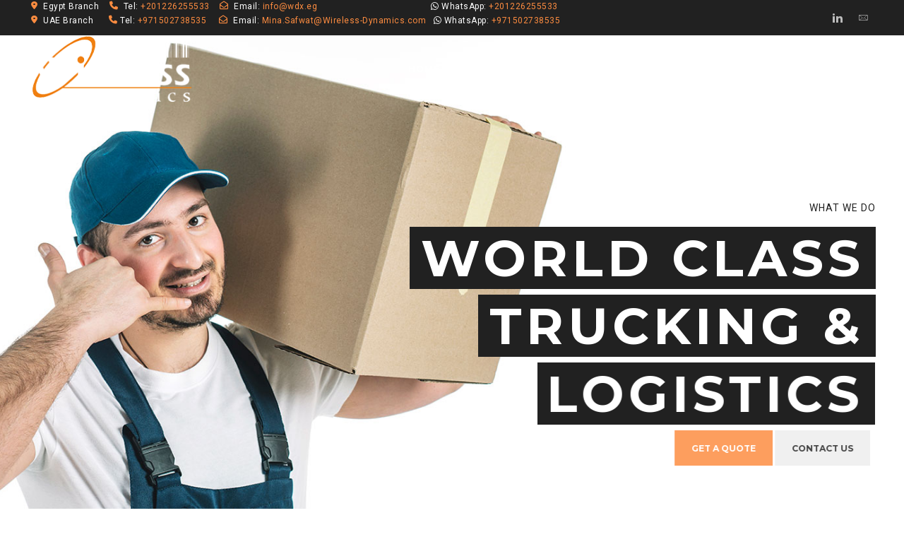

--- FILE ---
content_type: text/html; charset=UTF-8
request_url: https://wireless-dynamics.com/home-7/
body_size: 31900
content:
<!DOCTYPE html>
<html class="no-js" dir="ltr" lang="en" prefix="og: https://ogp.me/ns#">
<head>
	<!-- META TAGS -->
	<meta charset="UTF-8" />
	<meta name="viewport" content="width=device-width, initial-scale=1, maximum-scale=8">
	<!-- LINK TAGS -->
	<link rel="pingback" href="https://wireless-dynamics.com/xmlrpc.php" />
	<title>Home statistics - Wireless Dynamics</title>

		<!-- All in One SEO 4.5.7.3 - aioseo.com -->
		<meta name="description" content="DENMARKE-mail: inbox@globax.com Tel.: +15 74 55 50 77SWEDENE-mail: inbox@globax.se Tel.: +46 (0)42 74 55 50 77NORWAYE-mail: inbox@globax.no Tel.: +47 22 55 50 77GLOBAX SERVICESYou have a need, we have the SOLUTIONLAND TRANSPORT Agile frameworks to provide a robust synopsis for high level overviews. Iterative approaches. SEA FREIGHT Agile frameworks to provide a robust synopsis for" />
		<meta name="robots" content="max-image-preview:large" />
		<link rel="canonical" href="https://wireless-dynamics.com/home-7/" />
		<meta name="generator" content="All in One SEO (AIOSEO) 4.5.7.3" />
		<meta property="og:locale" content="en_US" />
		<meta property="og:site_name" content="Wireless Dynamics - Mobility &amp; RFID Solutions" />
		<meta property="og:type" content="article" />
		<meta property="og:title" content="Home statistics - Wireless Dynamics" />
		<meta property="og:description" content="DENMARKE-mail: inbox@globax.com Tel.: +15 74 55 50 77SWEDENE-mail: inbox@globax.se Tel.: +46 (0)42 74 55 50 77NORWAYE-mail: inbox@globax.no Tel.: +47 22 55 50 77GLOBAX SERVICESYou have a need, we have the SOLUTIONLAND TRANSPORT Agile frameworks to provide a robust synopsis for high level overviews. Iterative approaches. SEA FREIGHT Agile frameworks to provide a robust synopsis for" />
		<meta property="og:url" content="https://wireless-dynamics.com/home-7/" />
		<meta property="og:image" content="https://test.wireless-dynamics.com/wp-content/uploads/2022/02/cropped-w-icons-01.png" />
		<meta property="og:image:secure_url" content="https://test.wireless-dynamics.com/wp-content/uploads/2022/02/cropped-w-icons-01.png" />
		<meta property="article:published_time" content="2018-07-16T08:01:11+00:00" />
		<meta property="article:modified_time" content="2018-07-16T08:01:11+00:00" />
		<meta name="twitter:card" content="summary" />
		<meta name="twitter:title" content="Home statistics - Wireless Dynamics" />
		<meta name="twitter:description" content="DENMARKE-mail: inbox@globax.com Tel.: +15 74 55 50 77SWEDENE-mail: inbox@globax.se Tel.: +46 (0)42 74 55 50 77NORWAYE-mail: inbox@globax.no Tel.: +47 22 55 50 77GLOBAX SERVICESYou have a need, we have the SOLUTIONLAND TRANSPORT Agile frameworks to provide a robust synopsis for high level overviews. Iterative approaches. SEA FREIGHT Agile frameworks to provide a robust synopsis for" />
		<meta name="twitter:image" content="http://test.wireless-dynamics.com/wp-content/uploads/2022/02/cropped-w-icons-01.png" />
		<script type="application/ld+json" class="aioseo-schema">
			{"@context":"https:\/\/schema.org","@graph":[{"@type":"BreadcrumbList","@id":"https:\/\/wireless-dynamics.com\/home-7\/#breadcrumblist","itemListElement":[{"@type":"ListItem","@id":"https:\/\/wireless-dynamics.com\/#listItem","position":1,"name":"Home","item":"https:\/\/wireless-dynamics.com\/","nextItem":"https:\/\/wireless-dynamics.com\/home-7\/#listItem"},{"@type":"ListItem","@id":"https:\/\/wireless-dynamics.com\/home-7\/#listItem","position":2,"name":"Home statistics","previousItem":"https:\/\/wireless-dynamics.com\/#listItem"}]},{"@type":"Organization","@id":"https:\/\/wireless-dynamics.com\/#organization","name":"Wireless Dynamics","url":"https:\/\/wireless-dynamics.com\/","logo":{"@type":"ImageObject","url":"http:\/\/test.wireless-dynamics.com\/wp-content\/uploads\/2022\/02\/ar-2.png","@id":"https:\/\/wireless-dynamics.com\/home-7\/#organizationLogo"},"image":{"@id":"https:\/\/wireless-dynamics.com\/#organizationLogo"},"contactPoint":{"@type":"ContactPoint","telephone":"+201226255533","contactType":"Sales"}},{"@type":"WebPage","@id":"https:\/\/wireless-dynamics.com\/home-7\/#webpage","url":"https:\/\/wireless-dynamics.com\/home-7\/","name":"Home statistics - Wireless Dynamics","description":"DENMARKE-mail: inbox@globax.com Tel.: +15 74 55 50 77SWEDENE-mail: inbox@globax.se Tel.: +46 (0)42 74 55 50 77NORWAYE-mail: inbox@globax.no Tel.: +47 22 55 50 77GLOBAX SERVICESYou have a need, we have the SOLUTIONLAND TRANSPORT Agile frameworks to provide a robust synopsis for high level overviews. Iterative approaches. SEA FREIGHT Agile frameworks to provide a robust synopsis for","inLanguage":"en","isPartOf":{"@id":"https:\/\/wireless-dynamics.com\/#website"},"breadcrumb":{"@id":"https:\/\/wireless-dynamics.com\/home-7\/#breadcrumblist"},"datePublished":"2018-07-16T08:01:11+02:00","dateModified":"2018-07-16T08:01:11+02:00"},{"@type":"WebSite","@id":"https:\/\/wireless-dynamics.com\/#website","url":"https:\/\/wireless-dynamics.com\/","name":"Wireless Dynamics","description":"Mobility & RFID Solutions","inLanguage":"en","publisher":{"@id":"https:\/\/wireless-dynamics.com\/#organization"}}]}
		</script>
		<!-- All in One SEO -->

<!-- Google tag (gtag.js) Consent Mode dataLayer added by Site Kit -->
<script type="text/javascript" id="google_gtagjs-js-consent-mode-data-layer">
/* <![CDATA[ */
window.dataLayer = window.dataLayer || [];function gtag(){dataLayer.push(arguments);}
gtag('consent', 'default', {"ad_personalization":"denied","ad_storage":"denied","ad_user_data":"denied","analytics_storage":"denied","functionality_storage":"denied","security_storage":"denied","personalization_storage":"denied","region":["AT","BE","BG","CH","CY","CZ","DE","DK","EE","ES","FI","FR","GB","GR","HR","HU","IE","IS","IT","LI","LT","LU","LV","MT","NL","NO","PL","PT","RO","SE","SI","SK"],"wait_for_update":500});
window._googlesitekitConsentCategoryMap = {"statistics":["analytics_storage"],"marketing":["ad_storage","ad_user_data","ad_personalization"],"functional":["functionality_storage","security_storage"],"preferences":["personalization_storage"]};
window._googlesitekitConsents = {"ad_personalization":"denied","ad_storage":"denied","ad_user_data":"denied","analytics_storage":"denied","functionality_storage":"denied","security_storage":"denied","personalization_storage":"denied","region":["AT","BE","BG","CH","CY","CZ","DE","DK","EE","ES","FI","FR","GB","GR","HR","HU","IE","IS","IT","LI","LT","LU","LV","MT","NL","NO","PL","PT","RO","SE","SI","SK"],"wait_for_update":500};
/* ]]> */
</script>
<!-- End Google tag (gtag.js) Consent Mode dataLayer added by Site Kit -->
<link rel='dns-prefetch' href='//maps.google.com' />
<link rel='dns-prefetch' href='//www.googletagmanager.com' />
<link rel='dns-prefetch' href='//www.google.com' />
<link rel='dns-prefetch' href='//fonts.googleapis.com' />
<link rel='dns-prefetch' href='//use.fontawesome.com' />
<link rel='preconnect' href='https://fonts.gstatic.com' crossorigin />
<link rel="alternate" type="application/rss+xml" title="Wireless Dynamics &raquo; Feed" href="https://wireless-dynamics.com/feed/" />
<link rel="alternate" type="application/rss+xml" title="Wireless Dynamics &raquo; Comments Feed" href="https://wireless-dynamics.com/comments/feed/" />
		<!-- This site uses the Google Analytics by MonsterInsights plugin v8.23.1 - Using Analytics tracking - https://www.monsterinsights.com/ -->
		<!-- Note: MonsterInsights is not currently configured on this site. The site owner needs to authenticate with Google Analytics in the MonsterInsights settings panel. -->
					<!-- No tracking code set -->
				<!-- / Google Analytics by MonsterInsights -->
		<script type="text/javascript">
/* <![CDATA[ */
window._wpemojiSettings = {"baseUrl":"https:\/\/s.w.org\/images\/core\/emoji\/14.0.0\/72x72\/","ext":".png","svgUrl":"https:\/\/s.w.org\/images\/core\/emoji\/14.0.0\/svg\/","svgExt":".svg","source":{"concatemoji":"https:\/\/wireless-dynamics.com\/wp-includes\/js\/wp-emoji-release.min.js?ver=6.4.7"}};
/*! This file is auto-generated */
!function(i,n){var o,s,e;function c(e){try{var t={supportTests:e,timestamp:(new Date).valueOf()};sessionStorage.setItem(o,JSON.stringify(t))}catch(e){}}function p(e,t,n){e.clearRect(0,0,e.canvas.width,e.canvas.height),e.fillText(t,0,0);var t=new Uint32Array(e.getImageData(0,0,e.canvas.width,e.canvas.height).data),r=(e.clearRect(0,0,e.canvas.width,e.canvas.height),e.fillText(n,0,0),new Uint32Array(e.getImageData(0,0,e.canvas.width,e.canvas.height).data));return t.every(function(e,t){return e===r[t]})}function u(e,t,n){switch(t){case"flag":return n(e,"\ud83c\udff3\ufe0f\u200d\u26a7\ufe0f","\ud83c\udff3\ufe0f\u200b\u26a7\ufe0f")?!1:!n(e,"\ud83c\uddfa\ud83c\uddf3","\ud83c\uddfa\u200b\ud83c\uddf3")&&!n(e,"\ud83c\udff4\udb40\udc67\udb40\udc62\udb40\udc65\udb40\udc6e\udb40\udc67\udb40\udc7f","\ud83c\udff4\u200b\udb40\udc67\u200b\udb40\udc62\u200b\udb40\udc65\u200b\udb40\udc6e\u200b\udb40\udc67\u200b\udb40\udc7f");case"emoji":return!n(e,"\ud83e\udef1\ud83c\udffb\u200d\ud83e\udef2\ud83c\udfff","\ud83e\udef1\ud83c\udffb\u200b\ud83e\udef2\ud83c\udfff")}return!1}function f(e,t,n){var r="undefined"!=typeof WorkerGlobalScope&&self instanceof WorkerGlobalScope?new OffscreenCanvas(300,150):i.createElement("canvas"),a=r.getContext("2d",{willReadFrequently:!0}),o=(a.textBaseline="top",a.font="600 32px Arial",{});return e.forEach(function(e){o[e]=t(a,e,n)}),o}function t(e){var t=i.createElement("script");t.src=e,t.defer=!0,i.head.appendChild(t)}"undefined"!=typeof Promise&&(o="wpEmojiSettingsSupports",s=["flag","emoji"],n.supports={everything:!0,everythingExceptFlag:!0},e=new Promise(function(e){i.addEventListener("DOMContentLoaded",e,{once:!0})}),new Promise(function(t){var n=function(){try{var e=JSON.parse(sessionStorage.getItem(o));if("object"==typeof e&&"number"==typeof e.timestamp&&(new Date).valueOf()<e.timestamp+604800&&"object"==typeof e.supportTests)return e.supportTests}catch(e){}return null}();if(!n){if("undefined"!=typeof Worker&&"undefined"!=typeof OffscreenCanvas&&"undefined"!=typeof URL&&URL.createObjectURL&&"undefined"!=typeof Blob)try{var e="postMessage("+f.toString()+"("+[JSON.stringify(s),u.toString(),p.toString()].join(",")+"));",r=new Blob([e],{type:"text/javascript"}),a=new Worker(URL.createObjectURL(r),{name:"wpTestEmojiSupports"});return void(a.onmessage=function(e){c(n=e.data),a.terminate(),t(n)})}catch(e){}c(n=f(s,u,p))}t(n)}).then(function(e){for(var t in e)n.supports[t]=e[t],n.supports.everything=n.supports.everything&&n.supports[t],"flag"!==t&&(n.supports.everythingExceptFlag=n.supports.everythingExceptFlag&&n.supports[t]);n.supports.everythingExceptFlag=n.supports.everythingExceptFlag&&!n.supports.flag,n.DOMReady=!1,n.readyCallback=function(){n.DOMReady=!0}}).then(function(){return e}).then(function(){var e;n.supports.everything||(n.readyCallback(),(e=n.source||{}).concatemoji?t(e.concatemoji):e.wpemoji&&e.twemoji&&(t(e.twemoji),t(e.wpemoji)))}))}((window,document),window._wpemojiSettings);
/* ]]> */
</script>
<style id='wp-emoji-styles-inline-css' type='text/css'>

	img.wp-smiley, img.emoji {
		display: inline !important;
		border: none !important;
		box-shadow: none !important;
		height: 1em !important;
		width: 1em !important;
		margin: 0 0.07em !important;
		vertical-align: -0.1em !important;
		background: none !important;
		padding: 0 !important;
	}
</style>
<link rel='stylesheet' id='wp-block-library-css' href='https://wireless-dynamics.com/wp-includes/css/dist/block-library/style.min.css?ver=6.4.7' type='text/css' media='all' />
<style id='classic-theme-styles-inline-css' type='text/css'>
/*! This file is auto-generated */
.wp-block-button__link{color:#fff;background-color:#32373c;border-radius:9999px;box-shadow:none;text-decoration:none;padding:calc(.667em + 2px) calc(1.333em + 2px);font-size:1.125em}.wp-block-file__button{background:#32373c;color:#fff;text-decoration:none}
</style>
<style id='global-styles-inline-css' type='text/css'>
body{--wp--preset--color--black: #000000;--wp--preset--color--cyan-bluish-gray: #abb8c3;--wp--preset--color--white: #ffffff;--wp--preset--color--pale-pink: #f78da7;--wp--preset--color--vivid-red: #cf2e2e;--wp--preset--color--luminous-vivid-orange: #ff6900;--wp--preset--color--luminous-vivid-amber: #fcb900;--wp--preset--color--light-green-cyan: #7bdcb5;--wp--preset--color--vivid-green-cyan: #00d084;--wp--preset--color--pale-cyan-blue: #8ed1fc;--wp--preset--color--vivid-cyan-blue: #0693e3;--wp--preset--color--vivid-purple: #9b51e0;--wp--preset--gradient--vivid-cyan-blue-to-vivid-purple: linear-gradient(135deg,rgba(6,147,227,1) 0%,rgb(155,81,224) 100%);--wp--preset--gradient--light-green-cyan-to-vivid-green-cyan: linear-gradient(135deg,rgb(122,220,180) 0%,rgb(0,208,130) 100%);--wp--preset--gradient--luminous-vivid-amber-to-luminous-vivid-orange: linear-gradient(135deg,rgba(252,185,0,1) 0%,rgba(255,105,0,1) 100%);--wp--preset--gradient--luminous-vivid-orange-to-vivid-red: linear-gradient(135deg,rgba(255,105,0,1) 0%,rgb(207,46,46) 100%);--wp--preset--gradient--very-light-gray-to-cyan-bluish-gray: linear-gradient(135deg,rgb(238,238,238) 0%,rgb(169,184,195) 100%);--wp--preset--gradient--cool-to-warm-spectrum: linear-gradient(135deg,rgb(74,234,220) 0%,rgb(151,120,209) 20%,rgb(207,42,186) 40%,rgb(238,44,130) 60%,rgb(251,105,98) 80%,rgb(254,248,76) 100%);--wp--preset--gradient--blush-light-purple: linear-gradient(135deg,rgb(255,206,236) 0%,rgb(152,150,240) 100%);--wp--preset--gradient--blush-bordeaux: linear-gradient(135deg,rgb(254,205,165) 0%,rgb(254,45,45) 50%,rgb(107,0,62) 100%);--wp--preset--gradient--luminous-dusk: linear-gradient(135deg,rgb(255,203,112) 0%,rgb(199,81,192) 50%,rgb(65,88,208) 100%);--wp--preset--gradient--pale-ocean: linear-gradient(135deg,rgb(255,245,203) 0%,rgb(182,227,212) 50%,rgb(51,167,181) 100%);--wp--preset--gradient--electric-grass: linear-gradient(135deg,rgb(202,248,128) 0%,rgb(113,206,126) 100%);--wp--preset--gradient--midnight: linear-gradient(135deg,rgb(2,3,129) 0%,rgb(40,116,252) 100%);--wp--preset--font-size--small: 13px;--wp--preset--font-size--medium: 20px;--wp--preset--font-size--large: 36px;--wp--preset--font-size--x-large: 42px;--wp--preset--spacing--20: 0.44rem;--wp--preset--spacing--30: 0.67rem;--wp--preset--spacing--40: 1rem;--wp--preset--spacing--50: 1.5rem;--wp--preset--spacing--60: 2.25rem;--wp--preset--spacing--70: 3.38rem;--wp--preset--spacing--80: 5.06rem;--wp--preset--shadow--natural: 6px 6px 9px rgba(0, 0, 0, 0.2);--wp--preset--shadow--deep: 12px 12px 50px rgba(0, 0, 0, 0.4);--wp--preset--shadow--sharp: 6px 6px 0px rgba(0, 0, 0, 0.2);--wp--preset--shadow--outlined: 6px 6px 0px -3px rgba(255, 255, 255, 1), 6px 6px rgba(0, 0, 0, 1);--wp--preset--shadow--crisp: 6px 6px 0px rgba(0, 0, 0, 1);}:where(.is-layout-flex){gap: 0.5em;}:where(.is-layout-grid){gap: 0.5em;}body .is-layout-flow > .alignleft{float: left;margin-inline-start: 0;margin-inline-end: 2em;}body .is-layout-flow > .alignright{float: right;margin-inline-start: 2em;margin-inline-end: 0;}body .is-layout-flow > .aligncenter{margin-left: auto !important;margin-right: auto !important;}body .is-layout-constrained > .alignleft{float: left;margin-inline-start: 0;margin-inline-end: 2em;}body .is-layout-constrained > .alignright{float: right;margin-inline-start: 2em;margin-inline-end: 0;}body .is-layout-constrained > .aligncenter{margin-left: auto !important;margin-right: auto !important;}body .is-layout-constrained > :where(:not(.alignleft):not(.alignright):not(.alignfull)){max-width: var(--wp--style--global--content-size);margin-left: auto !important;margin-right: auto !important;}body .is-layout-constrained > .alignwide{max-width: var(--wp--style--global--wide-size);}body .is-layout-flex{display: flex;}body .is-layout-flex{flex-wrap: wrap;align-items: center;}body .is-layout-flex > *{margin: 0;}body .is-layout-grid{display: grid;}body .is-layout-grid > *{margin: 0;}:where(.wp-block-columns.is-layout-flex){gap: 2em;}:where(.wp-block-columns.is-layout-grid){gap: 2em;}:where(.wp-block-post-template.is-layout-flex){gap: 1.25em;}:where(.wp-block-post-template.is-layout-grid){gap: 1.25em;}.has-black-color{color: var(--wp--preset--color--black) !important;}.has-cyan-bluish-gray-color{color: var(--wp--preset--color--cyan-bluish-gray) !important;}.has-white-color{color: var(--wp--preset--color--white) !important;}.has-pale-pink-color{color: var(--wp--preset--color--pale-pink) !important;}.has-vivid-red-color{color: var(--wp--preset--color--vivid-red) !important;}.has-luminous-vivid-orange-color{color: var(--wp--preset--color--luminous-vivid-orange) !important;}.has-luminous-vivid-amber-color{color: var(--wp--preset--color--luminous-vivid-amber) !important;}.has-light-green-cyan-color{color: var(--wp--preset--color--light-green-cyan) !important;}.has-vivid-green-cyan-color{color: var(--wp--preset--color--vivid-green-cyan) !important;}.has-pale-cyan-blue-color{color: var(--wp--preset--color--pale-cyan-blue) !important;}.has-vivid-cyan-blue-color{color: var(--wp--preset--color--vivid-cyan-blue) !important;}.has-vivid-purple-color{color: var(--wp--preset--color--vivid-purple) !important;}.has-black-background-color{background-color: var(--wp--preset--color--black) !important;}.has-cyan-bluish-gray-background-color{background-color: var(--wp--preset--color--cyan-bluish-gray) !important;}.has-white-background-color{background-color: var(--wp--preset--color--white) !important;}.has-pale-pink-background-color{background-color: var(--wp--preset--color--pale-pink) !important;}.has-vivid-red-background-color{background-color: var(--wp--preset--color--vivid-red) !important;}.has-luminous-vivid-orange-background-color{background-color: var(--wp--preset--color--luminous-vivid-orange) !important;}.has-luminous-vivid-amber-background-color{background-color: var(--wp--preset--color--luminous-vivid-amber) !important;}.has-light-green-cyan-background-color{background-color: var(--wp--preset--color--light-green-cyan) !important;}.has-vivid-green-cyan-background-color{background-color: var(--wp--preset--color--vivid-green-cyan) !important;}.has-pale-cyan-blue-background-color{background-color: var(--wp--preset--color--pale-cyan-blue) !important;}.has-vivid-cyan-blue-background-color{background-color: var(--wp--preset--color--vivid-cyan-blue) !important;}.has-vivid-purple-background-color{background-color: var(--wp--preset--color--vivid-purple) !important;}.has-black-border-color{border-color: var(--wp--preset--color--black) !important;}.has-cyan-bluish-gray-border-color{border-color: var(--wp--preset--color--cyan-bluish-gray) !important;}.has-white-border-color{border-color: var(--wp--preset--color--white) !important;}.has-pale-pink-border-color{border-color: var(--wp--preset--color--pale-pink) !important;}.has-vivid-red-border-color{border-color: var(--wp--preset--color--vivid-red) !important;}.has-luminous-vivid-orange-border-color{border-color: var(--wp--preset--color--luminous-vivid-orange) !important;}.has-luminous-vivid-amber-border-color{border-color: var(--wp--preset--color--luminous-vivid-amber) !important;}.has-light-green-cyan-border-color{border-color: var(--wp--preset--color--light-green-cyan) !important;}.has-vivid-green-cyan-border-color{border-color: var(--wp--preset--color--vivid-green-cyan) !important;}.has-pale-cyan-blue-border-color{border-color: var(--wp--preset--color--pale-cyan-blue) !important;}.has-vivid-cyan-blue-border-color{border-color: var(--wp--preset--color--vivid-cyan-blue) !important;}.has-vivid-purple-border-color{border-color: var(--wp--preset--color--vivid-purple) !important;}.has-vivid-cyan-blue-to-vivid-purple-gradient-background{background: var(--wp--preset--gradient--vivid-cyan-blue-to-vivid-purple) !important;}.has-light-green-cyan-to-vivid-green-cyan-gradient-background{background: var(--wp--preset--gradient--light-green-cyan-to-vivid-green-cyan) !important;}.has-luminous-vivid-amber-to-luminous-vivid-orange-gradient-background{background: var(--wp--preset--gradient--luminous-vivid-amber-to-luminous-vivid-orange) !important;}.has-luminous-vivid-orange-to-vivid-red-gradient-background{background: var(--wp--preset--gradient--luminous-vivid-orange-to-vivid-red) !important;}.has-very-light-gray-to-cyan-bluish-gray-gradient-background{background: var(--wp--preset--gradient--very-light-gray-to-cyan-bluish-gray) !important;}.has-cool-to-warm-spectrum-gradient-background{background: var(--wp--preset--gradient--cool-to-warm-spectrum) !important;}.has-blush-light-purple-gradient-background{background: var(--wp--preset--gradient--blush-light-purple) !important;}.has-blush-bordeaux-gradient-background{background: var(--wp--preset--gradient--blush-bordeaux) !important;}.has-luminous-dusk-gradient-background{background: var(--wp--preset--gradient--luminous-dusk) !important;}.has-pale-ocean-gradient-background{background: var(--wp--preset--gradient--pale-ocean) !important;}.has-electric-grass-gradient-background{background: var(--wp--preset--gradient--electric-grass) !important;}.has-midnight-gradient-background{background: var(--wp--preset--gradient--midnight) !important;}.has-small-font-size{font-size: var(--wp--preset--font-size--small) !important;}.has-medium-font-size{font-size: var(--wp--preset--font-size--medium) !important;}.has-large-font-size{font-size: var(--wp--preset--font-size--large) !important;}.has-x-large-font-size{font-size: var(--wp--preset--font-size--x-large) !important;}
.wp-block-navigation a:where(:not(.wp-element-button)){color: inherit;}
:where(.wp-block-post-template.is-layout-flex){gap: 1.25em;}:where(.wp-block-post-template.is-layout-grid){gap: 1.25em;}
:where(.wp-block-columns.is-layout-flex){gap: 2em;}:where(.wp-block-columns.is-layout-grid){gap: 2em;}
.wp-block-pullquote{font-size: 1.5em;line-height: 1.6;}
</style>
<link rel='stylesheet' id='contact-form-7-css' href='https://wireless-dynamics.com/wp-content/plugins/contact-form-7/includes/css/styles.css?ver=5.9' type='text/css' media='all' />
<style id='contact-form-7-inline-css' type='text/css'>
.wpcf7 .wpcf7-recaptcha iframe {margin-bottom: 0;}.wpcf7 .wpcf7-recaptcha[data-align="center"] > div {margin: 0 auto;}.wpcf7 .wpcf7-recaptcha[data-align="right"] > div {margin: 0 0 0 auto;}
</style>
<link rel='stylesheet' id='redux-extendify-styles-css' href='https://wireless-dynamics.com/wp-content/plugins/enovathemes-addons/optionpanel/assets/css/extendify-utilities.css?ver=4.4.11.4' type='text/css' media='all' />
<link rel='stylesheet' id='image-hover-effects-css-css' href='https://wireless-dynamics.com/wp-content/plugins/mega-addons-for-visual-composer/css/ihover.css?ver=6.4.7' type='text/css' media='all' />
<link rel='stylesheet' id='style-css-css' href='https://wireless-dynamics.com/wp-content/plugins/mega-addons-for-visual-composer/css/style.css?ver=6.4.7' type='text/css' media='all' />
<link rel='stylesheet' id='font-awesome-latest-css' href='https://wireless-dynamics.com/wp-content/plugins/mega-addons-for-visual-composer/css/font-awesome/css/all.css?ver=6.4.7' type='text/css' media='all' />
<style id='woocommerce-inline-inline-css' type='text/css'>
.woocommerce form .form-row .required { visibility: visible; }
</style>
<link rel='stylesheet' id='globax_enovathemes-parent-style-css' href='https://wireless-dynamics.com/wp-content/themes/globax/style.css?ver=6.4.7' type='text/css' media='all' />
<link rel='stylesheet' id='globax-style-css' href='https://wireless-dynamics.com/wp-content/themes/globax-child/style.css?ver=6.4.7' type='text/css' media='all' />
<link rel='stylesheet' id='globax-default-fonts-css' href='//fonts.googleapis.com/css?family=Montserrat%3A400%2C500%2C600%2C700%7CRoboto%3A400%2C500%2C700%26subset%3Dlatin%2Clatin-ext&#038;ver=1.0.0' type='text/css' media='all' />
<link rel='stylesheet' id='simple-social-icons-font-css' href='https://wireless-dynamics.com/wp-content/plugins/simple-social-icons/css/style.css?ver=3.0.2' type='text/css' media='all' />
<link rel='stylesheet' id='font-awesome-official-css' href='https://use.fontawesome.com/releases/v6.5.1/css/all.css' type='text/css' media='all' integrity="sha384-t1nt8BQoYMLFN5p42tRAtuAAFQaCQODekUVeKKZrEnEyp4H2R0RHFz0KWpmj7i8g" crossorigin="anonymous" />
<link rel='stylesheet' id='js_composer_front-css' href='https://wireless-dynamics.com/wp-content/plugins/js_composer/assets/css/js_composer.min.css?ver=7.4' type='text/css' media='all' />
<link rel='stylesheet' id='dynamic-styles-css' href='https://wireless-dynamics.com/wp-content/themes/globax/css/dynamic-styles.css?ver=6.4.7' type='text/css' media='all' />
<style id='dynamic-styles-inline-css' type='text/css'>
body,input,select,pre,code,kbd,samp,dt,#cancel-comment-reply-link,.box-item-content, textarea, .widget_price_filter .price_label {font-size:16px;font-weight:400;font-family:Roboto;line-height:28px;letter-spacing:0.5px;color:#616161;}.stylish-line-box > .stylish-line > .stylish-subtitle {font-family:Roboto;}.widget_twitter .tweet-time,.widget_categories ul li a,.widget_pages ul li a,.widget_archive ul li a,.widget_meta ul li a,.widget_layered_nav ul li a,.widget_nav_menu ul li a,.widget_product_categories ul li a,.widget_recent_entries ul li a, .widget_rss ul li a,.widget_icl_lang_sel_widget li a,.recentcomments a,.widget_product_search form button:before,.page-content-wrap .widget_shopping_cart .cart_list li .remove,.blog-header + .et-breadcrumbs,.tech-header + .et-breadcrumbs,.project-header + .et-breadcrumbs,.product-header + .et-breadcrumbs,.product_meta > *:not(.product-summary-title) span,.product_meta > *:not(.product-summary-title) a {color:#616161 !important;}.et-breadcrumbs a:after {background-color:#616161 !important;}h1,h2,h3,h4,h5,h6, .woocommerce-page #et-content .shop_table .product-name > a:not(.yith-wcqv-button),.woocommerce-Tabs-panel .shop_attributes th,#reply-title,.product .summary .price,.widget_products .product_list_widget > li .product-title,.widget_recently_viewed_products .product_list_widget > li .product-title,.widget_recent_reviews .product_list_widget > li .product-title,.widget_top_rated_products .product_list_widget > li .product-title,.et-circle-progress .percent,.et-timer .timer-count,.pricing-currency,.pricing-price,.woocommerce-MyAccount-navigation li a {font-family:Montserrat;text-transform:none;font-weight:700;letter-spacing:0px;color:#212121;}.woocommerce-page #et-content .shop_table .product-name > a:not(.yith-wcqv-button),.widget_et_recent_entries .post-title a,.woocommerce-tabs .tabs li a {color:#212121 !important;}.page-content-wrap .widget_shopping_cart .cart-product-title a,.et-circle-progress .percent {color:#212121;}h1 {font-size:48px; line-height:56px;}h2 {font-size:40px; line-height:48px;}h3 {font-size:32px; line-height:40px;}h4 {font-size:24px; line-height:32px;}h5 {font-size:20px; line-height:28px;}h6 {font-size:16px; line-height:24px;}.woocommerce-Tabs-panel h2,.widget_products .product_list_widget > li .product-title,.widget_recently_viewed_products .product_list_widget > li .product-title,.widget_recent_reviews .product_list_widget > li .product-title,.widget_top_rated_products .product_list_widget > li .product-title,.shop_table .product-name > a:not(.yith-wcqv-button){font-size:16px; line-height:24px;}.woocommerce h2{font-size:24px; line-height:32px;}.et-timer .timer-count,.product-title-section > .post-title{font-size:48px; line-height:56px;}.woocommerce-review__author{font-size:20px; line-height:28px;}.woocommerce .comment-reply-title{font-size:32px; line-height:40px;}textarea, select, input[type="date"], input[type="datetime"], input[type="datetime-local"], input[type="email"], input[type="month"], input[type="number"], input[type="password"], input[type="search"], input[type="tel"], input[type="text"], input[type="time"], input[type="url"], input[type="week"], input[type="file"], .select2-container--default .select2-selection--single,.post-meta > *,.full #loop-posts .format-quote .post-excerpt,.full #loop-posts .format-status .post-excerpt,.single-post-page > .format-quote .post-excerpt,.single-post-page > .format-status .post-excerpt,.full .format-quote .post-quote-auther,.full .format-status .post-status-auther,.single-post-page > .format-quote .post-quote-auther,.single-post-page > .format-status .post-status-auther,blockquote,q,.widget_categories ul li a,.widget_pages ul li a,.widget_archive ul li a,.widget_meta ul li a,.widget_nav_menu ul li a,.widget_schedule ul li,.widget_product_categories ul li a,.project-category,.product .onsale,.product .product-status,.product .price,.woocommerce-tabs .tabs li a,th,.woocommerce-review__author,.et-blockquote .quote,.et-ghost-title > .ghost-title,.et-line-button,.et-inline-button,.et-progress .percent,.et-counter > span,.et-person .person-subtitle,.pricing-label,.testimonial-content {font-family:Montserrat;}.stylish-line-ghost-middle,.stylish-line-ghost-before,.stylish-line-ghost-after,.woocommerce-review__author:after,#yith-quick-view-content .price:after {background-color:#fd8c40;}#loop-posts .post-title:hover,#loop-posts .post-title a:hover,.recent-posts .post-title:hover,.recent-posts .post-title a:hover,.loop-product .post-title:hover,.loop-product .post-title a:hover,.related-posts .post .post-title a:hover,.project-layout .project .post-body .post-title a:hover,.project-layout .project .project-category a:hover,.widget_recent_comments li:before,.product .summary .price ins,.product-title-section .price ins,.page-content-wrap .widget_shopping_cart .cart-product-title a:hover,.page-content-wrap .widget_shopping_cart .cart-product-title:hover a,.widget_products .product_list_widget > li > a:hover .product-title,.widget_recently_viewed_products .product_list_widget > li > a:hover .product-title,.widget_recent_reviews .product_list_widget > li > a:hover .product-title,.widget_top_rated_products .product_list_widget > li > a:hover .product-title,.search-posts .post-title a:hover,.search-posts .post-title:hover a,.et-testimonial-item .rating span,.et-accordion .toggle-ind,.et-accordion .toggle-icon,.tabset .tab .icon,.testimonial-content:before,.testimonial-alt .testimonial-title {color:#fd8c40;}.post-meta a:hover,.project-meta ul a:not(.social-share):hover,.widget_et_recent_entries .post-title:hover a,.widget_twitter .tweet-time,.widget_categories ul li a:hover,.widget_pages ul li a:hover,.widget_archive ul li a:hover,.widget_meta ul li a:hover,.widget_layered_nav ul li a:hover,.widget_nav_menu ul li a:hover,.widget_product_categories ul li a:hover,.widget_recent_entries ul li a:hover, .widget_rss ul li a:hover,.widget_icl_lang_sel_widget li a:hover,.recentcomments a:hover,#yith-quick-view-close:hover,.page-content-wrap .widget_shopping_cart .cart_list li .remove:hover,.woocommerce-page #et-content .shop_table .product-name > a:not(.yith-wcqv-button):hover,.project-social-share > .social-links > a:hover,.product .summary .post-social-share > .social-links > a:hover,.product_meta > *:not(.product-summary-title) a:hover,.woocommerce-MyAccount-navigation li.is-active a {color:#fd8c40 !important;}.comment-reply-link:hover,.enovathemes-navigation li a:hover,.enovathemes-navigation li .current,.post-image-overlay > .overlay-read-more:hover,.post-image-overlay > .post-image-overlay-content > .overlay-read-more:hover,.post-sticky,.post-media .flex-direction-nav li a:hover,.post-media .flex-control-nav li a:hover,.post-media .flex-control-nav li a.flex-active,.slick-dots li button:hover,.slick-dots li.slick-active button,.owl-carousel .owl-nav > *:hover,.enovathemes-filter .filter:before,.overlay-flip-hor .overlay-hover .post-image-overlay, .overlay-flip-ver .overlay-hover .post-image-overlay,.image-move-up .post-image-overlay,.image-move-down .post-image-overlay,.image-move-left .post-image-overlay,.image-move-right .post-image-overlay,.overlay-image-move-up .post-image-overlay,.overlay-image-move-down .post-image-overlay,.overlay-image-move-left .post-image-overlay,.overlay-image-move-right .post-image-overlay,.product .onsale,.product .product-status,.product-quick-view:hover,.woocommerce-store-notice.demo_store,.shop_table .product-remove a:hover,.tabset .tab.active,.et-mailchimp input[type="text"] + .after,.owl-carousel .owl-dots > .owl-dot.active,.pricing-label,.pricing-footer .et-button:hover,.mob-menu-toggle-alt,.widget_title:before,.blog-header + .et-breadcrumbs > .container > *:before,.tech-header + .et-breadcrumbs > .container > *:before,.project-header + .et-breadcrumbs > .container > *:before,.product-header + .et-breadcrumbs > .container > *:before,.post-meta > *:before,.stylish-button:after,.stylish-button + a:after,.full #loop-posts .format-link .post-body-inner,.single-post-page > .format-link .format-container,.full #loop-posts .format-status .post-body-inner:before,.full #loop-posts .format-quote .post-body-inner:before,.single-post-page > .post.format-quote > .post-inner > .post-body .format-container:before,.single-post-page > .post.format-status > .post-inner > .post-body .format-container:before,.post-highlight:before,blockquote:before,q:before,.full .format-quote .post-quote-auther:after,.full .format-status .post-status-auther:after,.single-post-page > .format-quote .post-quote-auther:after,.single-post-page > .format-status .post-status-auther:after,.post-single-navigation a:hover,.post-social-share > .social-links > a:hover,.stylish-dash:after,#reply-title:after,.widget_categories ul li a:before,.widget_pages ul li a:before,.widget_archive ul li a:before,.widget_meta ul li a:before,.widget_nav_menu ul li a:before,.widget_schedule ul li:before,.widget_product_categories ul li a:before,.widget_categories ul li a:after,.widget_pages ul li a:after,.widget_archive ul li a:after,.widget_meta ul li a:after,.widget_nav_menu ul li a:after,.widget_product_categories ul li a:after,.project-single-navigation > *:hover,.project-meta ul li:before,.product_meta > *:not(.product-summary-title):before,.woocommerce-tabs .tabs li a:hover,.woocommerce-tabs .tabs li.active a,.widget .image-container:before,.et-blockquote .quote:before,.et-person .social-links a:hover,.et-person-alt > .under-image-content:before,.et-timeline-item .timeline-item-icon {background-color:#fd8c40;}.mejs-controls .mejs-time-rail .mejs-time-current,.slick-slider .slick-prev:hover,.slick-slider .slick-next:hover,#project-gallery .owl-nav > .owl-prev:hover,#project-gallery .owl-nav > .owl-next:hover,.et-tweets ul.slick-dots li.slick-active button {background-color:#fd8c40 !important;}.full #loop-posts .format-status .post-body-inner:after,.full #loop-posts .format-quote .post-body-inner:after,.single-post-page > .post.format-quote > .post-inner > .post-body .format-container:after,.single-post-page > .post.format-status > .post-inner > .post-body .format-container:after,.post-highlight:after,blockquote:after,q:after,.et-blockquote .quote:after,.et-person-alt > .under-image-content:after {border-top:12px solid #fd8c40;border-bottom:12px solid #fd8c40;}#yith-wcwl-popup-message {color:#fd8c40 !important;box-shadow:inset 0 0 0 1px #fd8c40;}.enovathemes-navigation li a:hover,.enovathemes-navigation li .current {box-shadow:inset 0 0 0 2px #fd8c40 !important;}.yith-wcwl-add-to-wishlist a:hover,.yith-wcwl-wishlistexistsbrowse.show a,.yith-wcwl-wishlistaddedbrowse.show a,.enovathemes-filter .filter:hover,.enovathemes-filter .filter.active {box-shadow:inset 0 0 0 2px #fd8c40 !important;background-color:#fd8c40;}.yith-wcwl-add-to-wishlist a.active:after {border:2px solid #fd8c40;border-top:2px solid #fd8c40;}.yith-wcwl-add-to-wishlist a.active:hover:after {border:2px solid #fd8c40;border-top:2px solid #ffffff;}.show a.active:after,.show a.active:hover:after {border:2px solid #fd8c40 !important;border-top:2px solid #ffffff !important;}.ajax-add-to-cart-loading .circle-loader {border-left-color:#fd8c40;}.ajax-add-to-cart-loading .load-complete {border-color:#fd8c40 !important;}.ajax-add-to-cart-loading .checkmark:after {border-right:2px solid #fd8c40;border-top:2px solid #fd8c40;}.widget_price_filter .ui-slider-horizontal .ui-slider-range {background-color:#fd8c40 !important;}.widget_price_filter .ui-slider .ui-slider-handle {border:2px solid #fd8c40;}.highlight-true .testimonial-content {box-shadow:inset 0 0 0 1px #fd8c40;border-color:#fd8c40;}.highlight-true .testimonial-content:after {border-color:#fd8c40 transparent transparent transparent;}ul.chat li:nth-child(2n+2) > p {background-color:rgba(253,140,64,0.2);color:#fd8c40 !important;}.post-tags-single a:hover,.widget_tag_cloud .tagcloud a:hover,.widget_product_tag_cloud .tagcloud a:hover,.project-tags a:hover {background-color:#fd8c40 !important;}.nivo-lightbox-prev:hover, .nivo-lightbox-next:hover, .nivo-lightbox-close:hover{background-color:rgb(223,110,34) !important;}a,a:visited,.comment-meta .comment-date-time a:hover,.comment-author a:hover,.comment-content .edit-link a a,#cancel-comment-reply-link:hover,.woocommerce-review-link {color:#fd8c40;opacity:1;}a:hover,.comment-content .edit-link a a:hover,.woocommerce-review-link:hover,.product_meta a:hover {color:#212121;}.one-page-bullets,#multiscroll-nav {background-color:#f5f5f5;}.one-page-bullets ul li a,#multiscroll-nav li a {background-color:#212121;}.one-page-bullets ul li a:hover,.one-page-bullets ul li.one-page-active a,#multiscroll-nav li a:hover,#multiscroll-nav li a.active {background-color:#fd8c40;}.one-page-bullets ul li a:before,#multiscroll-nav li:before {background-color:#212121;color:#ffffff;}body.layout-frame {padding:20px;}.layout-frame .site-sidebar {right:20px;top:20px;height:calc( 100% - 40px );}.layout-frame.sidebar-align-left .site-sidebar {right:auto !important;left:20px;top:20px;height:calc( 100% - 40px );}.body-borders > div:not(.shadow) {background-color:#ffffff;}.body-borders > .top-border,.body-borders > .bottom-border,.body-borders > .top-border:before,.body-borders > .bottom-border:before {height:20px;}.body-borders > .left-border,.body-borders > .right-border,.body-borders > .left-border:before,.body-borders > .right-border:before {width:20px;}.image-preloader,.image-loading {opacity:1 !important;visibility:visible !important;z-index:1 !important; -ms-transform:skewY(-25deg) translate3d(0,50%,0);transform:skewY(-25deg) translate3d(0,50%,0);}.image-preloader + img {-ms-transform:translate3d(0,20%,0);transform:translate3d(0,20%,0);}.image-loading {z-index:2 !important;}#to-top {width:48px;height:48px;line-height:48px !important;font-size:32px;border-radius:150px;color:#ffffff;background-color:#151515;}#to-top:hover {color:#ffffff;background-color:#fd8c40;}#to-top .et-ink {background-color:#ffffff;}.rich-header, .rich-header .parallax-container, .rich-header .fixed-container {height:380px;}.rich-header h1 {font-family:Montserrat; font-weight:700; font-size:72px; line-height:88px; letter-spacing:4px; text-transform:uppercase;}.rich-header p {font-family:Roboto; font-weight:400; font-size:14px; letter-spacing:1.5px; text-transform:uppercase;}.rich-header + .et-breadcrumbs {font-family:Montserrat; font-weight:500; font-size:16px; letter-spacing:0px; text-transform:none;}html,#gen-wrap {background-color:#ffffff;}.site-loading {background-color:#212121;color:#ffffff;}.site-loading svg path {fill:#ffffff;}.under-construction {background-color:#ffffff;}textarea, select, input[type="date"], input[type="datetime"], input[type="datetime-local"], input[type="email"], input[type="month"], input[type="number"], input[type="password"], input[type="search"], input[type="tel"], input[type="text"], input[type="time"], input[type="url"], input[type="week"], input[type="file"] {color:#616161;background-color:#ffffff;border-color:#e0e0e0;}.tech-page-search-form .search-icon,.widget_search form input[type="submit"] + .search-icon, .widget_product_search form input[type="submit"] + .search-icon {color:#616161 !important;}.select2-container--default .select2-selection--single {color:#616161 !important;background-color:#ffffff !important;border-color:#e0e0e0 !important;}.select2-container--default .select2-selection--single .select2-selection__rendered{color:#616161 !important;}.select2-dropdown,.select2-container--default .select2-search--dropdown .select2-search__field {background-color:#ffffff !important;}textarea:focus, select:focus, input[type="date"]:focus, input[type="datetime"]:focus, input[type="datetime-local"]:focus, input[type="email"]:focus, input[type="month"]:focus, input[type="number"]:focus, input[type="password"]:focus, input[type="search"]:focus, input[type="tel"]:focus, input[type="text"]:focus, input[type="time"]:focus, input[type="url"]:focus, input[type="week"]:focus, input[type="file"]:focus {color:#424242;border-color:#bdbdbd;background-color:#ffffff;}.tech-page-search-form [type="submit"]:hover + .search-icon,.widget_search form input[type="submit"]:hover + .search-icon, .widget_product_search form input[type="submit"]:hover + .search-icon {color:#424242 !important;}.select2-container--default .select2-selection--single:focus {color:#424242 !important;border-color:#bdbdbd !important;background-color:#ffffff !important;}.select2-container--default .select2-selection--single .select2-selection__rendered:focus{color:#424242 !important;}.select2-dropdown:focus,.select2-container--default .select2-search--dropdown .select2-search__field:focus {background-color:#ffffff !important;}input[type="button"], input[type="reset"], input[type="submit"], button, a.checkout-button, .return-to-shop a, .wishlist_table .product-add-to-cart a, .wishlist_table .yith-wcqv-button, a.woocommerce-button, #page-links > a, .edit-link a, .mobile-navigation .cart-contents, .page-content-wrap .woocommerce-mini-cart__buttons > a, .desk-menu > ul > [data-mm="true"] > .sub-menu .woocommerce-mini-cart__buttons > a.button, .mobile-navigation .woocommerce-mini-cart__buttons > a.button, .site-sidebar .woocommerce-mini-cart__buttons > a.button, .woocommerce .wishlist_table td.product-add-to-cart a, .desk-menu ul ul > li[data-button="true"] a, .error404-button, .product .summary button:hover {color:#ffffff !important;font-family:Montserrat; font-weight:700; letter-spacing:0.5px; border-radius:0px !important; background-color:#fd8c40;}.post-read-more,.comment-reply-link,.et-ajax-loader,.enovathemes-filter .filter,.enovathemes-filter .filter:before,.header-top .top-button,.menu-under-logo-true .header-button,.desk-menu > ul > li > a.menu-item-button,.woo-cart .woocommerce-mini-cart__buttons > a,.product-loop-button,.added_to_cart,.et-button,.product-quick-view {font-family:Montserrat; font-weight:700; letter-spacing:0.5px;border-radius:0px !important;}input[type="button"]:hover,input[type="reset"]:hover,input[type="submit"]:hover,button:hover,a.checkout-button:hover,.return-to-shop a:hover,.wishlist_table .product-add-to-cart a:hover,.wishlist_table .yith-wcqv-button:hover,a.woocommerce-button:hover,.woocommerce-mini-cart__buttons > a:hover,#page-links > a:hover,.edit-link a:hover,.et-ajax-loader:hover,.mobile-navigation .cart-contents:hover,.page-content-wrap .woocommerce-mini-cart__buttons > a:hover,.woocommerce .wishlist_table td.product-add-to-cart a:hover,.error404-button:hover,.product .summary button {color:#ffffff !important;background-color:#212121;}.et-ajax-loader.loading:hover:after {border:2px solid #ffffff;}.widget_price_filter .ui-slider .ui-slider-handle {background-color:#fd8c40;}.footer textarea, .footer select, .footer input[type="date"], .footer input[type="datetime"], .footer input[type="datetime-local"], .footer input[type="email"], .footer input[type="month"], .footer input[type="number"], .footer input[type="password"], .footer input[type="search"], .footer input[type="tel"], .footer input[type="text"], .footer input[type="time"], .footer input[type="url"], .footer input[type="week"], .footer input[type="file"] {color:#9e9e9e;background-color:#ffffff;border-color:#ffffff;}.footer textarea:focus, .footer select:focus, .footer input[type="date"]:focus, .footer input[type="datetime"]:focus, .footer input[type="datetime-local"]:focus, .footer input[type="email"]:focus, .footer input[type="month"]:focus, .footer input[type="number"]:focus, .footer input[type="password"]:focus, .footer input[type="search"]:focus, .footer input[type="tel"]:focus, .footer input[type="text"]:focus, .footer input[type="time"]:focus, .footer input[type="url"]:focus, .footer input[type="week"]:focus, .footer input[type="file"]:focus {color:#757575;border-color:#ffffff;background-color:#ffffff;}.footer input[type="button"], .footer input[type="reset"], .footer input[type="submit"], .footer button, .footer a.checkout-button, .footer a.woocommerce-button, .footer .widget_shopping_cart .woocommerce-mini-cart__buttons > a.button {color:#ffffff !important;background-color:#fd8c40;}.footer .widget_shopping_cart .woocommerce-mini-cart__buttons > a.button {color:#ffffff !important;}.footer input[type="button"]:hover,.footer input[type="reset"]:hover,.footer input[type="submit"]:hover,.footer button:hover,.footer a.checkout-button:hover,.footer a.woocommerce-button:hover,.footer .widget_shopping_cart .woocommerce-mini-cart__buttons > a.button:hover {color:#212121 !important;background-color:#ffffff;}.footer .widget_shopping_cart .woocommerce-mini-cart__buttons > a.button:hover {color:#212121 !important;}.footer .widget_search form input[type="submit"] + .search-icon, .footer .widget_product_search form button:before {color:#9e9e9e;}.site-sidebar textarea, .site-sidebar select, .site-sidebar input[type="date"], .site-sidebar input[type="datetime"], .site-sidebar input[type="datetime-local"], .site-sidebar input[type="email"], .site-sidebar input[type="month"], .site-sidebar input[type="number"], .site-sidebar input[type="password"], .site-sidebar input[type="search"], .site-sidebar input[type="tel"], .site-sidebar input[type="text"], .site-sidebar input[type="time"], .site-sidebar input[type="url"], .site-sidebar input[type="week"], .site-sidebar input[type="file"] {color:#9e9e9e;background-color:#ffffff;}.site-sidebar textarea:focus, .site-sidebar select:focus, .site-sidebar input[type="date"]:focus, .site-sidebar input[type="datetime"]:focus, .site-sidebar input[type="datetime-local"]:focus, .site-sidebar input[type="email"]:focus, .site-sidebar input[type="month"]:focus, .site-sidebar input[type="number"]:focus, .site-sidebar input[type="password"]:focus, .site-sidebar input[type="search"]:focus, .site-sidebar input[type="tel"]:focus, .site-sidebar input[type="text"]:focus, .site-sidebar input[type="time"]:focus, .site-sidebar input[type="url"]:focus, .site-sidebar input[type="week"]:focus, .site-sidebar input[type="file"]:focus {color:#757575;border-color:#ffffff;background-color:#ffffff;}.site-sidebar input[type="button"], .site-sidebar input[type="reset"], .site-sidebar input[type="submit"], .site-sidebar button, .site-sidebar a.checkout-button, .site-sidebar a.woocommerce-button, .site-sidebar .widget_shopping_cart .woocommerce-mini-cart__buttons > a.button {color:#ffffff !important;background-color:#fd8c40;}.site-sidebar .widget_shopping_cart .woocommerce-mini-cart__buttons > a.button {color:#ffffff !important;}.site-sidebar input[type="button"]:hover,.site-sidebar input[type="reset"]:hover,.site-sidebar input[type="submit"]:hover,.site-sidebar button:hover,.site-sidebar a.checkout-button:hover,.site-sidebar a.woocommerce-button:hover,.site-sidebar .widget_shopping_cart .woocommerce-mini-cart__buttons > a.button:hover {color:#212121 !important;background-color:#ffffff;}.site-sidebar .widget_shopping_cart .woocommerce-mini-cart__buttons > a.button:hover {color:#212121 !important;}.site-sidebar .widget_search form input[type="submit"] + .search-icon, .site-sidebar .widget_product_search form button:before {color:#9e9e9e;}.widget_mailchimp input[type="submit"]:hover {color:#ffffff !important;background-color:rgb(223,110,34) !important;}.site-sidebar {background-color:#212121;padding-top:48px;padding-bottom:48px;padding-right:48px;padding-left:48px;}.site-sidebar .widget {color:#bdbdbd;}.site-sidebar .widget_title {color:#ffffff;}.site-sidebar .widget a,.mobile-site-sidebar-toggle {color:#bdbdbd;}.site-sidebar .widget a:hover,.mobile-site-sidebar-toggle:hover {color:#ffffff;}.site-sidebar .widget_twitter .tweet-time,.site-sidebar .widget_categories ul li a,.site-sidebar .widget_pages ul li a,.site-sidebar .widget_archive ul li a,.site-sidebar .widget_meta ul li a,.site-sidebar .widget_layered_nav ul li a,.site-sidebar .widget_nav_menu ul li a,.site-sidebar .widget_product_categories ul li a,.site-sidebar .widget_recent_entries ul li a, .site-sidebar .widget_rss ul li a,.site-sidebar .widget_icl_lang_sel_widget li a,.site-sidebar .recentcomments a,.site-sidebar .widget_et_recent_entries .post-title a {color:#bdbdbd !important;}.site-sidebar .widget_twitter li:before,.site-sidebar .widget_recent_comments li:before,.site-sidebar .wp-caption-text, .site-sidebar .gallery-caption {color:#bdbdbd;}.site-sidebar .widget_twitter ul li {box-shadow:inset 0 0 0 1px rgba(189,189,189,0.5);}.site-sidebar .widget_et_recent_entries .post-title:hover a,.site-sidebar .widget_twitter .tweet-time,.site-sidebar .widget_categories ul li a:hover,.site-sidebar .widget_pages ul li a:hover,.site-sidebar .widget_archive ul li a:hover,.site-sidebar .widget_meta ul li a:hover,.site-sidebar .widget_layered_nav ul li a:hover,.site-sidebar .widget_nav_menu ul li a:hover,.site-sidebar .widget_product_categories ul li a:hover,.site-sidebar .widget_recent_entries ul li a:hover, .site-sidebar .widget_rss ul li a:hover,.site-sidebar .widget_icl_lang_sel_widget li a:hover,.site-sidebar .recentcomments a:hover,.site-sidebar .widget_et_recent_entries .post-title a:hover {color:#ffffff !important;}.site-sidebar .widget_tag_cloud .tagcloud a,.site-sidebar .widget_product_tag_cloud .tagcloud a,.site-sidebar .project-tags a {color:#bdbdbd !important;background-color:rgba(189,189,189,0.1);}.site-sidebar .widget_nav_menu ul li a.animate + ul li:before, .site-sidebar .widget_product_categories ul li a.animate + ul li:before {background-color:rgba(189,189,189,0.5);}.site-sidebar .widget_icl_lang_sel_widget li a,.site-sidebar .widget_calendar caption,.site-sidebar .widget_calendar th:first-child,.site-sidebar .widget_calendar th:last-child,.site-sidebar .widget_calendar td {border-color:rgba(189,189,189,0.5);}.site-sidebar .mejs-container, .site-sidebar .mejs-container,.site-sidebar .mejs-controls, .site-sidebar .mejs-embed, .site-sidebar .mejs-embed body {background:rgb(63,63,63) !important;}.site-sidebar .widget_schedule ul li {color:#bdbdbd;}.site-sidebar input[type="button"]:hover,.site-sidebar input[type="reset"]:hover,.site-sidebar input[type="submit"]:hover,.site-sidebar button:hover,.site-sidebar a.checkout-button:hover,.site-sidebar a.woocommerce-button:hover,.site-sidebar .woocommerce-mini-cart__buttons > a:hover {color:#212121;background-color:#ffffff;}.site-sidebar .widget_fast_contact_widget .sending:before {border-top:2px solid rgba(255,255,255,0.1);border-right:2px solid rgba(255,255,255,0.1);border-bottom:2px solid rgba(255,255,255,0.1);border-left:2px solid rgba(255,255,255,0.4);}.site-sidebar .widget_shopping_cart .cart-product-title > a,.site-sidebar .widget_shopping_cart .cart-product-title a .product-title,.site-sidebar .widget_products .product_list_widget > li > a .product-title, .site-sidebar .widget_recently_viewed_products .product_list_widget > li a .product-title, .site-sidebar .widget_recent_reviews .product_list_widget > li a .product-title, .site-sidebar .widget_top_rated_products .product_list_widget > li a .product-title,.site-sidebar .widget_layered_nav ul li a,.site-sidebar .widget_layered_nav_filters li a,.site-sidebar .widget_shopping_cart .cart_list li .remove {color:#bdbdbd !important;}.site-sidebar .widget_shopping_cart .cart-product-title > a:hover,.site-sidebar .widget_shopping_cart .cart_list li .remove:hover .product-title,.site-sidebar .widget_products .product_list_widget > li > a:hover .product-title, .site-sidebar .widget_recently_viewed_products .product_list_widget > li a:hover .product-title, .site-sidebar .widget_recent_reviews .product_list_widget > li a:hover .product-title, .site-sidebar .widget_top_rated_products .product_list_widget > li a:hover .product-title,.site-sidebar .widget_layered_nav_filters li:hover > a,.site-sidebar .widget_shopping_cart .cart_list li .remove:hover {color:#ffffff !important;}.site-sidebar .widget_layered_nav li a {color:#bdbdbd !important;}.site-sidebar .widget_shopping_cart .product_list_widget > li:not(:last-child):before,.site-sidebar .woocommerce-mini-cart__total:before {background-color:rgba(189,189,189,0.3) !important;}.site-sidebar .widget_price_filter .price_slider_wrapper .ui-widget-content {background-color:rgba(189,189,189,0.1) !important;}.site-sidebar .star-rating:before {color:rgba(189,189,189,0.3) !important;}.desk-menu > ul > [data-mm="true"] > .sub-menu li > a {color:#616161 !important;}.desk-menu > ul > [data-mm="true"] > .sub-menu li > a:hover {color:#ffffff !important;}.desk-menu > ul > [data-mm="true"] > .sub-menu > li > a,.desk-menu > ul > [data-mm="true"] > .sub-menu > li > a:hover {text-transform:uppercase;font-weight:700;font-family:Montserrat;font-size:12px;letter-spacing:1px;color:#212121 !important;}.desk-menu [data-mm="true"] > .sub-menu > li > a {padding:8px 16px 32px 16px !important;}.desk-menu [data-mm="true"] > .sub-menu > li > a:before {background:#e0e0e0;}.desk .header-top,.desk .header-top .slogan,.desk .header-top-menu > ul > li {height:50px;line-height:50px;}.header-top-menu ul li a {line-height:50px;}.header-top-menu ul li ul {top:50px;}.desk .header-top .top-button,.desk .header-top .header-social-links {margin-top:9px;}.header-top {background-color:rgba(33,33,33,1);}.header-top .top-button {background-color:#fd8c40;color:#ffffff;}.header-top .top-button:hover {color:#212121;background-color:#ffffff;}.header-top .header-top-menu a {color:#BDBDBD;font-weight:600;font-family:Montserrat;font-size:10px;text-transform:inherit;letter-spacing:0.5px;}.header-top .header-top-menu li:hover > a {color:#ffffff;}.header-top .header-top-menu ul li ul a {color:#BDBDBD;background-color:#212121;}.header-top .header-top-menu ul li ul li:hover > a {color:#ffffff;background-color:#fd8c40;}.header-top .header-top-menu ul li ul {background-color:#212121;}.header-social-links a {color:#bdbdbd;}.header-social-links a:hover {color:#ffffff;}.desk.top-false {height:96px;}.header-search-modal.active {top:96px;}.desk.top-true {height:146px;}.desk.top-false.menu-under-logo-true {height:160px;}.desk.top-true.menu-under-logo-true {height:210px;}.desk.menu-under-logo-true.menu-under-logo-boxed-true {height:128px;}.desk.menu-under-logo-true.menu-under-logo-boxed-true.top-true {height:178px;}.desk .header-body {background-color:rgba(255,255,255,0);height:96px;}.desk.menu-under-logo-true .header-body {height:160px;}.desk.menu-under-logo-true.menu-under-logo-boxed-true .header-body {height:128px;}.logo-area, .desk .logo,.desk .logo-title {height:96px;line-height:96px;}.desk .logo-desk .normal-logo {-webkit-transform:translate(0px,0px);-ms-transform:translate(0px,0px);transform:translate(0px,0px);}.desk-menu > ul > li {margin-left:40px;height:96px;line-height:96px;}.desk.no-logo-true .left-part {padding-right:40px;}.desk-menu > ul > li > a {color:#ffffff;font-family:Montserrat; font-weight:700; font-size:12px; letter-spacing:1px; text-transform:uppercase;margin-top:30px;}.desk-menu > ul > li > a.menu-item-button {margin-top:26px;}.desk-menu > ul > li:hover > a,.desk-menu > ul > li.one-page-active > a,.desk-menu > ul > li.current-menu-item > a,.desk-menu > ul > li.current-menu-parent > a,.desk-menu > ul > li.current-menu-ancestor > a,.one-page-top .desk-menu > ul > li.current-menu-item > a,.one-page-top .desk-menu > ul > li.current-menu-parent > a,.one-page-top .desk-menu > ul > li.current-menu-ancestor > a {color:#ffffff;}.effect-underline .desk-menu > ul > li > a:after,.effect-overline .desk-menu > ul > li > a:after,.effect-fill .desk-menu > ul > li:hover,.effect-fill .desk-menu > ul > li.one-page-active,.effect-fill .desk-menu > ul > li.current-menu-item,.effect-fill .desk-menu > ul > li.current-menu-parent,.effect-fill .desk-menu > ul > li.current-menu-ancestor,.effect-box .desk-menu > ul > li:hover > a,.effect-box .desk-menu > ul > li.one-page-active > a,.effect-box .desk-menu > ul > li.current-menu-item > a,.effect-box .desk-menu > ul > li.current-menu-parent > a,.effect-box .desk-menu > ul > li.current-menu-ancestor > a {background:rgba(255,255,255,1);}.effect-dottes .desk-menu > ul > li > a .dottes,.effect-dottes .desk-menu > ul > li > a .dottes:after,.effect-dottes .desk-menu > ul > li > a .dottes:before {background:rgba(255,255,255,1);}.one-page-top.effect-fill .desk-menu > ul > li:hover,.one-page-top.effect-fill .desk-menu > ul > li.one-page-active {background:rgba(255,255,255,1) !important;}.one-page-top.effect-box .desk-menu > ul > li:hover > a,.one-page-top.effect-box .desk-menu > ul > li.one-page-active > a {background:rgba(255,255,255,1) !important;}.effect-outline .desk-menu > ul > li:hover > a,.effect-outline .desk-menu > ul > li.one-page-active > a,.effect-outline .desk-menu > ul > li.current-menu-item > a,.effect-outline .desk-menu > ul > li.current-menu-parent > a,.effect-outline .desk-menu > ul > li.current-menu-ancestor > a {box-shadow:inset 0 0 0 2px rgba(255,255,255,1);}.one-page-top.effect-outline .desk-menu > ul > li:hover > a,.one-page-top.effect-outline .desk-menu > ul > li.one-page-active > a {box-shadow:inset 0 0 0 2px rgba(255,255,255,1) !important;}.effect-overline .desk-menu > ul > li > a:after {top:-30px;}.subeffect-hover-line .desk-menu .sub-menu > li > a:after {background:rgba(253,140,64,1);}.subeffect-hover-fill .desk-menu .sub-menu > li:hover {background:rgba(253,140,64,1);}.subeffect-hover-outline .desk-menu .sub-menu > li > a:after {box-shadow:inset 0 0 0 2px rgba(253,140,64,1);}.desk-menu > ul ul {background-color:#ffffff;border-top:4px solid #fd8c40;box-shadow:2px 1px 4px 1px rgba(0,0,0,0.1)}.desk-menu > ul > li > ul {top:96px;}.desk-menu .sub-menu a,.woo-cart .widget_shopping_cart {color:#616161;font-family:Roboto; font-weight:500; font-size:16px; text-transform:none;line-height:24px;}.desk-menu ul ul > li[data-button="true"] {line-height:24px;}.desk-menu .sub-menu li:hover > a {color:#ffffff;}.menu-under-logo-true .under-logo {height:64px;line-height:64px;}.under-logo .desk-menu > ul > li,.sticky-true.active.menu-under-logo-true .desk-menu > ul > li {height:64px;line-height:64px;}.under-logo .desk-menu > ul > li > a,.sticky-true.active.menu-under-logo-true .desk-menu > ul > li > a {margin-top:14px !important;}.effect-overline .under-logo .desk-menu > ul > li > a:after {top:-14px !important;}.under-logo .search-toggle,.under-logo .desk-cart-wrap,.under-logo .sidebar-toggle,.under-logo .menu-header-social-links {margin-top:12px !important;}.under-logo .language-switcher {margin-top:14px !important;}.under-logo .desk-menu > ul > li > ul,.sticky-true.active.menu-under-logo-true .under-logo .desk-menu > ul > li > ul {top:64px !important;}.menu-under-logo-true .woo-cart,.sticky-true.active.menu-under-logo-true .woo-cart {top:52px !important;}.menu-under-logo-true .header-button {background-color:#fd8c40;color:#ffffff;}.menu-under-logo-true .header-button:hover {background-color:#212121;color:#ffffff;}.menu-under-logo-true .header-search input[type="text"] {background-color:rgba(255,255,255,1);border-color:rgba(224,224,224,1) !important;color:#757575;}.menu-under-logo-true .header-search input[type="submit"] + .search-icon {color:#757575 !important;}.menu-under-logo-true .header-search input[type="submit"]:hover + .search-icon {color:rgb(29,29,29) !important;}.desk .search-toggle, .desk .desk-cart-wrap, .desk .sidebar-toggle,.desk .menu-header-social-links{margin-top:28px;}.menu-under-logo-true .header-search,.menu-under-logo-true .header-button,.menu-under-logo-true .header-slogan{margin-top:26px;}.header-search-modal {background:rgba(245,245,245,1);}.header-search-modal input[type="text"],.header-search-modal input[type="submit"] + .search-icon,.header-search-modal .modal-close {color:#616161 !important;}.under-logo {background-color:rgba(255,255,255,1);}.logopos-left .under-logo .sidebar-toggle,.logopos-right .under-logo .sidebar-toggle {color:#ffffff;}.menu-under-logo-true.menu-under-logo-boxed-true .under-logo {border-radius:0px;}.desk .search-toggle,.desk .cart-toggle,.desk .sidebar-toggle {color:#ffffff;}.revolution-slider-active .active .search-toggle,.revolution-slider-active .active .cart-toggle,.revolution-slider-active .active .sidebar-toggle {color:#ffffff !important;}.sticky-true.active .search-toggle,.sticky-true.active .cart-toggle,.sticky-true.active .sidebar-toggle {color:#bdbdbd;}.revolution-slider-active .active.active_2 .search-toggle,.revolution-slider-active .active.active_2 .cart-toggle,.revolution-slider-active .active.active_2 .sidebar-toggle {color:#bdbdbd !important;}.sticky-true.active.top-false {height:96px !important;}.sticky-true.active .header-search-modal.active {top:96px;}.sticky-true.active.top-true, .sticky-true.active.menu-under-logo-true {height:146px !important;}.sticky-true.active.menu-under-logo-true {height:160px !important;}.sticky-true.active.top-true.menu-under-logo-true {height:210px !important;}.sticky-true.active .header-body {background-color:rgba(255,255,255,1) !important;height:96px !important;}.sticky-true.active .logo,.sticky-true.active .logo-title,.sticky-true.active .logo-area {height:96px !important;line-height:96px !important;}.sticky-true.active.menu-under-logo-true .header-body {background-color:rgba(255,255,255,0) !important;height:96px !important;}.sticky-true.active .under-logo {background-color:rgba(255,255,255,1);}.sticky-true.active.menu-under-logo-true .logo,.sticky-true.active.menu-under-logo-true .logo-title,.sticky-true.active.menu-under-logo-true .logo-area {height:96px !important;line-height:96px !important;}.sticky-true.active .desk-menu > ul > li {height:96px !important;line-height:96px !important;}.sticky-true.active.menu-under-logo-true .desk-menu > ul > li {height:64px !important;line-height:64px !important;}.sticky-true.active .desk-menu > ul > li > a {color:#212121 !important;}.sticky-true.active .desk-menu > ul > li > a {margin-top:30px !important;}.sticky-true.active .desk-menu > ul > li > a.menu-item-button {margin-top:26px !important;}.sticky-true.active .desk-menu > ul > li:hover > a,.sticky-true.active .desk-menu > ul > li.one-page-active > a,.sticky-true.active .desk-menu > ul > li.current-menu-item > a,.sticky-true.active .desk-menu > ul > li.current-menu-parent > a,.sticky-true.active .desk-menu > ul > li.current-menu-ancestor > a,.sticky-true.active.one-page-top .desk-menu > ul > li.current-menu-item > a,.sticky-true.active.one-page-top .desk-menu > ul > li.current-menu-parent > a,.sticky-true.active.one-page-top .desk-menu > ul > li.current-menu-ancestor > a {color:#fd8c40 !important;}.sticky-true.active .desk-menu > ul > li > ul {top:96px !important;}.sticky-true.active .woo-cart {top:68px !important;}.sticky-true.active.effect-underline .desk-menu > ul > li > a:after,.sticky-true.active.effect-overline .desk-menu > ul > li > a:after,.sticky-true.active.effect-fill .desk-menu > ul > li:hover,.sticky-true.active.effect-fill .desk-menu > ul > li.one-page-active,.sticky-true.active.effect-fill .desk-menu > ul > li.current-menu-item,.sticky-true.active.effect-fill .desk-menu > ul > li.current-menu-parent,.sticky-true.active.effect-fill .desk-menu > ul > li.current-menu-ancestor,.sticky-true.active.effect-box .desk-menu > ul > li:hover > a,.sticky-true.active.effect-box .desk-menu > ul > li.one-page-active > a,.sticky-true.active.effect-box .desk-menu > ul > li.current-menu-item > a,.sticky-true.active.effect-box .desk-menu > ul > li.current-menu-parent > a,.sticky-true.active.effect-box .desk-menu > ul > li.current-menu-ancestor > a {background:rgba(253,140,64,1) !important;}.sticky-true.active.effect-dottes .desk-menu > ul > li > a .dottes,.sticky-true.active.effect-dottes .desk-menu > ul > li > a .dottes:after,.sticky-true.active.effect-dottes .desk-menu > ul > li > a .dottes:before {background:rgba(253,140,64,1) !important;}.sticky-true.active.one-page-top.effect-fill .desk-menu > ul > li:hover,.sticky-true.active.one-page-top.effect-fill .desk-menu > ul > li.one-page-active {background:rgba(253,140,64,1) !important;}.sticky-true.active.one-page-top.effect-box .desk-menu > ul > li:hover > a,.sticky-true.active.one-page-top.effect-box .desk-menu > ul > li.one-page-active > a {background:rgba(253,140,64,1) !important;}.sticky-true.active.effect-outline .desk-menu > ul > li:hover > a,.sticky-true.active.effect-outline .desk-menu > ul > li.one-page-active > a,.sticky-true.active.effect-outline .desk-menu > ul > li.current-menu-item > a,.sticky-true.active.effect-outline .desk-menu > ul > li.current-menu-parent > a,.sticky-true.active.effect-outline .desk-menu > ul > li.current-menu-ancestor > a {box-shadow:inset 0 0 0 2px rgba(253,140,64,1) !important;}.sticky-true.active.one-page-top.effect-outline .desk-menu > ul > li:hover > a,.sticky-true.active.one-page-top.effect-outline .desk-menu > ul > li.one-page-active > a {box-shadow:inset 0 0 0 2px rgba(253,140,64,1) !important;}.sticky-true.active.effect-overline.menu-under-logo-false .desk-menu > ul > li > a:after {top:-30px !important;}.sticky-true.active .search-toggle, .sticky-true.active .desk-cart-wrap, .sticky-true.active .sidebar-toggle,.sticky-true.active .menu-header-social-links {margin-top:28px !important;}.sticky-true.active.menu-under-logo-true .search-toggle, .sticky-true.active.menu-under-logo-true .desk-cart-wrap, .sticky-true.active.menu-under-logo-true .sidebar-toggle,.sticky-true.active.menu-under-logo-true .menu-header-social-links {margin-top:12px !important;}.sticky-true.active.menu-under-logo-true.logopos-left .desk-cart-wrap,.sticky-true.active.menu-under-logo-true.logopos-right .desk-cart-wrap {margin-top:28px !important;}.sticky-true.active.menu-under-logo-true {-webkit-transform:translateY(-96px) !important;-ms-transform:translateY(-96px) !important;transform:translateY(-96px) !important;}.sticky-true.active.top-true.menu-under-logo-true {-webkit-transform:translateY(-146px) !important;-ms-transform:translateY(-146px) !important;transform:translateY(-146px) !important;}.revolution-slider-active .sticky-true.active.top-false {height:96px !important;}.revolution-slider-active .sticky-true.active.top-true {height:146px !important;}.revolution-slider-active .sticky-true.active.menu-under-logo-true {height:160px !important;}.revolution-slider-active .sticky-true.active.menu-under-logo-true {height:160px !important;}.revolution-slider-active .sticky-true.active.top-true.menu-under-logo-true {height:210px !important;}.revolution-slider-active .sticky-true.active .header-body {background-color:rgba(255,255,255,0) !important;height:96px !important;}.revolution-slider-active .sticky-true.active .logo,.revolution-slider-active .sticky-true.active .logo-title,.revolution-slider-active .sticky-true.active .logo-area {height:96px !important;line-height:96px !important;}.revolution-slider-active .sticky-true.active.menu-under-logo-true .header-body {background-color:rgba(255,255,255,0) !important;height:96px !important;}.revolution-slider-active .sticky-true.active .under-logo {background-color:rgba(255,255,255,1);}.revolution-slider-active .sticky-true.active.menu-under-logo-true .logo,.revolution-slider-active .sticky-true.active.menu-under-logo-true .logo-title,.revolution-slider-active .sticky-true.active.menu-under-logo-true .logo-area {height:96px !important;line-height:96px !important;}.revolution-slider-active .sticky-true.active .desk-menu > ul > li {height:96px !important;line-height:96px !important;}.revolution-slider-active .sticky-true.active.menu-under-logo-true .desk-menu > ul > li {height:64px !important;line-height:64px !important;}.revolution-slider-active .sticky-true.active .desk-menu > ul > li > a {color:#ffffff !important;}.revolution-slider-active .sticky-true.active .desk-menu > ul > li > a {margin-top:30px !important;}.revolution-slider-active .sticky-true.active.menu-under-logo-true .desk-menu > ul > li > a {margin-top:14px !important;}.revolution-slider-active .sticky-true.active .desk-menu > ul > li > a.menu-item-button {margin-top:26px !important;}.revolution-slider-active .sticky-true.active.menu-under-logo-true .desk-menu > ul > li > a.menu-item-button {margin-top:10px !important;}.revolution-slider-active .sticky-true.active .desk-menu > ul > li:hover > a,.revolution-slider-active .sticky-true.active .desk-menu > ul > li.one-page-active > a,.revolution-slider-active .sticky-true.active .desk-menu > ul > li.current-menu-item > a,.revolution-slider-active .sticky-true.active .desk-menu > ul > li.current-menu-parent > a,.revolution-slider-active .sticky-true.active .desk-menu > ul > li.current-menu-ancestor > a,.revolution-slider-active .sticky-true.active.one-page-top .desk-menu > ul > li.current-menu-item > a,.revolution-slider-active .sticky-true.active.one-page-top .desk-menu > ul > li.current-menu-parent > a,.revolution-slider-active .sticky-true.active.one-page-top .desk-menu > ul > li.current-menu-ancestor > a {color:#ffffff !important;}.revolution-slider-active .sticky-true.active .desk-menu > ul > li > ul {top:96px !important;}.revolution-slider-active .sticky-true.active.effect-underline .desk-menu > ul > li > a:after,.revolution-slider-active .sticky-true.active.effect-overline .desk-menu > ul > li > a:after,.revolution-slider-active .sticky-true.active.effect-fill .desk-menu > ul > li:hover,.revolution-slider-active .sticky-true.active.effect-fill .desk-menu > ul > li.one-page-active,.revolution-slider-active .sticky-true.active.effect-fill .desk-menu > ul > li.current-menu-item,.revolution-slider-active .sticky-true.active.effect-fill .desk-menu > ul > li.current-menu-parent,.revolution-slider-active .sticky-true.active.effect-fill .desk-menu > ul > li.current-menu-ancestor,.revolution-slider-active .sticky-true.active.effect-box .desk-menu > ul > li:hover > a,.revolution-slider-active .sticky-true.active.effect-box .desk-menu > ul > li.one-page-active > a,.revolution-slider-active .sticky-true.active.effect-box .desk-menu > ul > li.current-menu-item > a,.revolution-slider-active .sticky-true.active.effect-box .desk-menu > ul > li.current-menu-parent > a,.revolution-slider-active .sticky-true.active.effect-box .desk-menu > ul > li.current-menu-ancestor > a {background:rgba(255,255,255,1) !important;}.revolution-slider-active .sticky-true.active.effect-dottes .desk-menu > ul > li > a .dottes,.revolution-slider-active .sticky-true.active.effect-dottes .desk-menu > ul > li > a .dottes:after,.revolution-slider-active .sticky-true.active.effect-dottes .desk-menu > ul > li > a .dottes:before {background:rgba(255,255,255,1) !important;}.revolution-slider-active .sticky-true.active.one-page-top.effect-fill .desk-menu > ul > li:hover,.revolution-slider-active .sticky-true.active.one-page-top.effect-fill .desk-menu > ul > li.one-page-active {background:rgba(255,255,255,1) !important;}.revolution-slider-active .sticky-true.active.one-page-top.effect-box .desk-menu > ul > li:hover > a,.revolution-slider-active .sticky-true.active.one-page-top.effect-box .desk-menu > ul > li.one-page-active > a {background:rgba(255,255,255,1) !important;}.revolution-slider-active .sticky-true.active.effect-outline .desk-menu > ul > li:hover > a,.revolution-slider-active .sticky-true.active.effect-outline .desk-menu > ul > li.one-page-active > a,.revolution-slider-active .sticky-true.active.effect-outline .desk-menu > ul > li.current-menu-item > a,.revolution-slider-active .sticky-true.active.effect-outline .desk-menu > ul > li.current-menu-parent > a,.revolution-slider-active .sticky-true.active.effect-outline .desk-menu > ul > li.current-menu-ancestor > a {box-shadow:inset 0 0 0 2px rgba(255,255,255,1) !important;}.revolution-slider-active .sticky-true.active.one-page-top.effect-outline .desk-menu > ul > li:hover > a,.revolution-slider-active .sticky-true.active.one-page-top.effect-outline .desk-menu > ul > li.one-page-active > a {box-shadow:inset 0 0 0 2px rgba(255,255,255,1) !important;}.revolution-slider-active .sticky-true.active.effect-overline.menu-under-logo-false .desk-menu > ul > li > a:after {top:-30px !important;}.revolution-slider-active .sticky-true.active .search-toggle, .revolution-slider-active .sticky-true.active .desk-cart-wrap, .revolution-slider-active .sticky-true.active .sidebar-toggle,.revolution-slider-active .sticky-true.active .menu-header-social-links {margin-top:28px !important;}.revolution-slider-active .sticky-true.active.menu-under-logo-true.logopos-center .search-toggle, .revolution-slider-active .sticky-true.active.menu-under-logo-true.logopos-center .desk-cart-wrap, .revolution-slider-active .sticky-true.active.menu-under-logo-true.logopos-center .sidebar-toggle,.revolution-slider-active .sticky-true.active.menu-under-logo-true.logopos-center .menu-header-social-links {margin-top:12px !important;}.revolution-slider-active .sticky-true.active.menu-under-logo-true.logopos-left .search-toggle, .revolution-slider-active .sticky-true.active.menu-under-logo-true.logopos-left .desk-cart-wrap, .revolution-slider-active .sticky-true.active.menu-under-logo-true.logopos-left .sidebar-toggle,.revolution-slider-active .sticky-true.active.menu-under-logo-true.logopos-right .search-toggle, .revolution-slider-active .sticky-true.active.menu-under-logo-true.logopos-right .desk-cart-wrap, .revolution-slider-active .sticky-true.active.menu-under-logo-true.logopos-right .sidebar-toggle {margin-top:12px !important;}.revolution-slider-active .sticky-true.active.menu-under-logo-true.logopos-left .desk-cart-wrap,.revolution-slider-active .sticky-true.active.menu-under-logo-true.logopos-right .desk-cart-wrap {margin-top:28px !important;}.revolution-slider-active .sticky-true.active.active_2.header-under-slider-true.menu-under-logo-false {height:96px !important;}.revolution-slider-active .sticky-true.active.active_2.header-under-slider-true.menu-under-logo-false .header-body {height:96px !important;}.revolution-slider-active .sticky-true.active.active_2.header-under-slider-true.menu-under-logo-false .logo,.revolution-slider-active .sticky-true.active.active_2.header-under-slider-true.menu-under-logo-false .logo-title,.revolution-slider-active .sticky-true.active.active_2.header-under-slider-true.menu-under-logo-false .logo-area {height:96px !important;line-height:96px !important;}.revolution-slider-active .sticky-true.active.active_2.header-under-slider-true.menu-under-logo-false .desk-menu > ul > li {height:96px !important;line-height:96px !important;}.revolution-slider-active .sticky-true.active.active_2.header-under-slider-true.menu-under-logo-false .desk-menu > ul > li > a {margin-top:30px !important;}.revolution-slider-active .sticky-true.active.active_2.header-under-slider-true.menu-under-logo-false .desk-menu > ul > li > a.menu-item-button {margin-top:26px !important;}.revolution-slider-active .sticky-true.active.active_2.header-under-slider-true.menu-under-logo-false .search-toggle,.revolution-slider-active .sticky-true.active.active_2.header-under-slider-true.menu-under-logo-false .desk-cart-wrap,.revolution-slider-active .sticky-true.active.active_2.header-under-slider-true.menu-under-logo-false .sidebar-toggle,.revolution-slider-active .sticky-true.active.active_2.header-under-slider-true.menu-under-logo-false .menu-header-social-links {margin-top:28px !important;}.revolution-slider-active .sticky-true.active.active_2.header-under-slider-true.menu-under-logo-false.effect-overline .desk-menu > ul > li > a:after {top:-30px !important;}.revolution-slider-active .sticky-true.active.active_2.header-under-slider-true.menu-under-logo-false .desk-menu .sub-menu {top:96px !important;}.revolution-slider-active .sticky-true.active.active_2.header-under-slider-true.menu-under-logo-false .woo-cart {top:68px;}.revolution-slider-active .sticky-true.active.active_2.menu-under-logo-false .header-body {background-color:rgba(255,255,255,1) !important;}.revolution-slider-active .sticky-true.active.active_2.menu-under-logo-true .under-logo {background-color:rgba(255,255,255,1);}.revolution-slider-active .sticky-true.active.active_2 .desk-menu > ul > li > a {color:#212121 !important;}.revolution-slider-active .sticky-true.active.active_2 .desk-menu > ul > li:hover > a,.revolution-slider-active .sticky-true.active.active_2 .desk-menu > ul > li.one-page-active > a,.revolution-slider-active .sticky-true.active.active_2 .desk-menu > ul > li.current-menu-item > a,.revolution-slider-active .sticky-true.active.active_2 .desk-menu > ul > li.current-menu-parent > a,.revolution-slider-active .sticky-true.active.active_2 .desk-menu > ul > li.current-menu-ancestor > a,.revolution-slider-active .sticky-true.active.active_2.one-page-top .desk-menu > ul > li.current-menu-item > a,.revolution-slider-active .sticky-true.active.active_2.one-page-top .desk-menu > ul > li.current-menu-parent > a,.revolution-slider-active .sticky-true.active.active_2.one-page-top .desk-menu > ul > li.current-menu-ancestor > a {color:#fd8c40 !important;}.revolution-slider-active .sticky-true.active.active_2.effect-underline .desk-menu > ul > li > a:after,.revolution-slider-active .sticky-true.active.active_2.effect-overline .desk-menu > ul > li > a:after,.revolution-slider-active .sticky-true.active.active_2.effect-fill .desk-menu > ul > li:hover,.revolution-slider-active .sticky-true.active.active_2.effect-fill .desk-menu > ul > li.one-page-active,.revolution-slider-active .sticky-true.active.active_2.effect-fill .desk-menu > ul > li.current-menu-item,.revolution-slider-active .sticky-true.active.active_2.effect-fill .desk-menu > ul > li.current-menu-parent,.revolution-slider-active .sticky-true.active.active_2.effect-fill .desk-menu > ul > li.current-menu-ancestor,.revolution-slider-active .sticky-true.active.active_2.effect-box .desk-menu > ul > li:hover > a,.revolution-slider-active .sticky-true.active.active_2.effect-box .desk-menu > ul > li.one-page-active > a,.revolution-slider-active .sticky-true.active.active_2.effect-box .desk-menu > ul > li.current-menu-item > a,.revolution-slider-active .sticky-true.active.active_2.effect-box .desk-menu > ul > li.current-menu-parent > a,.revolution-slider-active .sticky-true.active.active_2.effect-box .desk-menu > ul > li.current-menu-ancestor > a {background:rgba(253,140,64,1) !important;}.revolution-slider-active .sticky-true.active.active_2.effect-dottes .desk-menu > ul > li > a .dottes,.revolution-slider-active .sticky-true.active.active_2.effect-dottes .desk-menu > ul > li > a .dottes:after,.revolution-slider-active .sticky-true.active.active_2.effect-dottes .desk-menu > ul > li > a .dottes:before {background:rgba(253,140,64,1) !important;}.revolution-slider-active .sticky-true.active.active_2.one-page-top.effect-fill .desk-menu > ul > li:hover,.revolution-slider-active .sticky-true.active.active_2.one-page-top.effect-fill .desk-menu > ul > li.one-page-active {background:rgba(253,140,64,1) !important;}.revolution-slider-active .one-page-top.effect-box .desk-menu > ul > li:hover > a,.revolution-slider-active .sticky-true.active.active_2.one-page-top.effect-box .desk-menu > ul > li.one-page-active > a {background:rgba(253,140,64,1) !important;}.revolution-slider-active .sticky-true.active.active_2.menu-under-logo-true.effect-outline .desk-menu > ul > li:hover > a,.revolution-slider-active .sticky-true.active.active_2.effect-outline .desk-menu > ul > li.one-page-active > a,.revolution-slider-active .sticky-true.active.active_2.effect-outline .desk-menu > ul > li.current-menu-item > a,.revolution-slider-active .sticky-true.active.active_2.effect-outline .desk-menu > ul > li.current-menu-parent > a,.revolution-slider-active .sticky-true.active.active_2.effect-outline .desk-menu > ul > li.current-menu-ancestor > a {box-shadow:inset 0 0 0 2px rgba(253,140,64,1) !important;}.revolution-slider-active .sticky-true.active.active_2.one-page-top.effect-outline .desk-menu > ul > li:hover > a,.revolution-slider-active .sticky-true.active.active_2.one-page-top.effect-outline .desk-menu > ul > li.one-page-active > a {box-shadow:inset 0 0 0 2px rgba(253,140,64,1) !important;}.revolution-slider-active .sticky-true.active.active_2.header-under-slider-true.menu-under-logo-true {-webkit-transform:translateY(-96px) !important;-ms-transform:translateY(-96px) !important;transform:translateY(-96px) !important;}.revolution-slider-active .sticky-true.active.active_2.header-under-slider-true.menu-under-logo-true.top-true {-webkit-transform:translateY(-146px) !important;-ms-transform:translateY(-146px) !important;transform:translateY(-146px) !important;}.header-logo-area {height:90px;line-height:90px;background-color:transparent;}.mobile-navigation {background-color:#ffffff;}.mobile-navigation ul > li > a {color:#424242;font-family:Montserrat; font-weight:700; font-size:12px; letter-spacing:1px; text-transform:uppercase;background-color:#ffffff;}.mobile-navigation ul > li:hover > a,.mobile-navigation ul > li.current-menu-item > a,.mobile-navigation ul > li.current_page_item > a,.mobile-navigation ul > li.current-menu-parent > a,.mobile-navigation ul > li.current-menu-ancestor > a {color:#424242;background-color:#f5f5f5;}.mobile-navigation .language-switcher {border:1px solid rgba(66,66,66,0.3);}.mobile-navigation .language-switcher:hover {border:1px solid rgba(66,66,66,0.5);}.mob-site-sidebar-toggle,.mob-search-toggle,.mob-sidebar-toggle,.mob-fullscreen-toggle,.mob-menu-toggle {color:#ffffff;margin-top:25px;}.header-logo-area .mob-sidebar-toggle > span,.header-logo-area .mob-fullscreen-toggle > span,.header-logo-area .mob-menu-toggle > span,.header-logo-area .mob-sidebar-toggle > span:before,.header-logo-area .mob-fullscreen-toggle > span:before,.header-logo-area .mob-menu-toggle > span:before,.header-logo-area .mob-sidebar-toggle > span:after,.header-logo-area .mob-fullscreen-toggle > span:after,.header-logo-area .mob-menu-toggle > span:after {background-color:#ffffff;}.mobile-navigation .widget {color:#424242;font-size:12px; line-height:24px;}.mobile-navigation .widget a {color:#424242;font-size:12px; line-height:24px;}.mobile-navigation .widget a:hover {color:#424242;}.mobile-navigation .widget_twitter .tweet-time,.mobile-navigation .widget_categories ul li a,.mobile-navigation .widget_pages ul li a,.mobile-navigation .widget_archive ul li a,.mobile-navigation .widget_meta ul li a,.mobile-navigation .widget_layered_nav ul li a,.mobile-navigation .widget_nav_menu ul li a,.mobile-navigation .widget_product_categories ul li a,.mobile-navigation .widget_recent_entries ul li a, .mobile-navigation .widget_rss ul li a,.mobile-navigation .widget_icl_lang_sel_widget li a,.mobile-navigation .recentcomments a,.mobile-navigation .widget_et_recent_entries .post-title a {color:#424242 !important;}.mobile-navigation .sub-menu .widget_twitter ul li {box-shadow:inset 0 0 0 1px rgba(66,66,66,0.5);}.mobile-navigation .widget_twitter li:before,.mobile-navigation .widget_recent_comments li:before,.mobile-navigation .wp-caption-text, .mobile-navigation .gallery-caption {color:#424242;}.mobile-navigation .widget_et_recent_entries .post-title:hover a,.mobile-navigation .widget_twitter .tweet-time,.mobile-navigation .widget_categories ul li a:hover,.mobile-navigation .widget_pages ul li a:hover,.mobile-navigation .widget_archive ul li a:hover,.mobile-navigation .widget_meta ul li a:hover,.mobile-navigation .widget_layered_nav ul li a:hover,.mobile-navigation .widget_nav_menu ul li a:hover,.mobile-navigation .widget_product_categories ul li a:hover,.mobile-navigation .widget_recent_entries ul li a:hover, .mobile-navigation .widget_rss ul li a:hover,.mobile-navigation .widget_icl_lang_sel_widget li a:hover,.mobile-navigation .recentcomments a:hover,.mobile-navigation .widget_et_recent_entries .post-title a:hover {color:#424242 !important;}.mobile-navigation .widget_tag_cloud .tagcloud a,.mobile-navigation .widget_product_tag_cloud .tagcloud a,.mobile-navigation .project-tags a {color:#424242 !important;background-color:rgba(66,66,66,0.1);}.mobile-navigation .widget_nav_menu ul li a.animate + ul li:before, .mobile-navigation .widget_product_categories ul li a.animate + ul li:before {background-color:rgba(66,66,66,0.5);}.mobile-navigation .widget_icl_lang_sel_widget li a,.mobile-navigation .widget_calendar caption,.mobile-navigation .widget_calendar th:first-child,.mobile-navigation .widget_calendar th:last-child,.mobile-navigation .widget_calendar td {border-color:rgba(66,66,66,0.5);}.mobile-navigation .mejs-container, .mobile-navigation .mejs-container,.mobile-navigation .mejs-controls, .mobile-navigation .mejs-embed, .mobile-navigation .mejs-embed body {background:rgb(285,285,285) !important;}.mobile-navigation .widget_schedule ul li {color:#424242;}.mobile-navigation input[type="button"]:hover,.mobile-navigation input[type="reset"]:hover,.mobile-navigation input[type="submit"]:hover,.mobile-navigation button:hover,.mobile-navigation a.checkout-button:hover,.mobile-navigation a.woocommerce-button:hover,.mobile-navigation .woocommerce-mini-cart__buttons > a.button:hover {color:#ffffff;background-color:#424242;}.mobile-navigation .widget_fast_contact_widget .sending:before {border-top:2px solid rgba(255,255,255,0.1);border-right:2px solid rgba(255,255,255,0.1);border-bottom:2px solid rgba(255,255,255,0.1);border-left:2px solid rgba(255,255,255,0.4);}.mobile-navigation .widget_shopping_cart .cart-product-title > a,.mobile-navigation .widget_shopping_cart .cart-product-title a .product-title,.mobile-navigation .widget_products .product_list_widget > li > a .product-title, .mobile-navigation .widget_recently_viewed_products .product_list_widget > li a .product-title, .mobile-navigation .widget_recent_reviews .product_list_widget > li a .product-title, .mobile-navigation .widget_top_rated_products .product_list_widget > li a .product-title,.mobile-navigation .widget_layered_nav ul li a,.mobile-navigation .widget_layered_nav_filters li a,.mobile-navigation .widget_shopping_cart .cart_list li .remove {color:#424242 !important;}.mobile-navigation .widget_shopping_cart .cart-product-title > a:hover,.mobile-navigation .widget_shopping_cart .cart_list li .remove:hover .product-title,.mobile-navigation .widget_products .product_list_widget > li > a:hover .product-title, .mobile-navigation .widget_recently_viewed_products .product_list_widget > li a:hover .product-title, .mobile-navigation .widget_recent_reviews .product_list_widget > li a:hover .product-title, .mobile-navigation .widget_top_rated_products .product_list_widget > li a:hover .product-title,.mobile-navigation .widget_layered_nav_filters li:hover > a,.mobile-navigation .widget_shopping_cart .cart_list li .remove:hover {color:#424242 !important;}.mobile-navigation .widget_layered_nav li a {color:#424242 !important;}.mobile-navigation .widget_shopping_cart .product_list_widget > li:not(:last-child):before,.mobile-navigation .woocommerce-mini-cart__total:before {background-color:rgba(66,66,66,0.3) !important;}.mobile-navigation .widget_price_filter .price_slider_wrapper .ui-widget-content {background-color:rgba(66,66,66,0.1) !important;}.mobile-navigation .star-rating:before {color:rgba(66,66,66,0.3) !important;}.desk-menu > ul > [data-mm="true"] > .sub-menu .widget {color:#616161;font-size:16px; line-height:24px;}.desk-menu > ul > [data-mm="true"] > .sub-menu .widget_title {text-transform:uppercase;font-weight:700;font-family:Montserrat;font-size:12px;letter-spacing:1px;color:#212121 !important;}.desk-menu > ul > [data-mm="true"] > .sub-menu .widget_title {padding:8px 16px 32px 16px !important;}.desk-menu > ul > [data-mm="true"] > .sub-menu .widget_title:before {background:#e0e0e0;}.desk-menu > ul > [data-mm="true"] > .sub-menu .widget a {color:#616161;font-size:16px; line-height:24px;}.desk-menu > ul > [data-mm="true"] > .sub-menu .widget_twitter .tweet-time,.desk-menu > ul > [data-mm="true"] > .sub-menu .widget_categories ul li a,.desk-menu > ul > [data-mm="true"] > .sub-menu .widget_pages ul li a,.desk-menu > ul > [data-mm="true"] > .sub-menu .widget_archive ul li a,.desk-menu > ul > [data-mm="true"] > .sub-menu .widget_meta ul li a,.desk-menu > ul > [data-mm="true"] > .sub-menu .widget_layered_nav ul li a,.desk-menu > ul > [data-mm="true"] > .sub-menu .widget_nav_menu ul li a,.desk-menu > ul > [data-mm="true"] > .sub-menu .widget_product_categories ul li a,.desk-menu > ul > [data-mm="true"] > .sub-menu .widget_recent_entries ul li a, .desk-menu > ul > [data-mm="true"] > .sub-menu .widget_rss ul li a,.desk-menu > ul > [data-mm="true"] > .sub-menu .widget_icl_lang_sel_widget li a,.desk-menu > ul > [data-mm="true"] > .sub-menu .recentcomments a,.desk-menu > ul > [data-mm="true"] > .sub-menu .widget_et_recent_entries .post-title a {color:#616161 !important;}.desk-menu > ul > [data-mm="true"] > .sub-menu .widget_twitter ul li {box-shadow:inset 0 0 0 1px rgba(97,97,97,0.5);}.desk-menu > ul > [data-mm="true"] > .sub-menu .widget_twitter li:before,.desk-menu > ul > [data-mm="true"] > .sub-menu .widget_recent_comments li:before,.desk-menu > ul > [data-mm="true"] > .sub-menu .wp-caption-text, .desk-menu > ul > [data-mm="true"] > .sub-menu .gallery-caption {color:#616161;}.desk-menu > ul > [data-mm="true"] > .sub-menu .widget_et_recent_entries .post-title:hover a,.desk-menu > ul > [data-mm="true"] > .sub-menu .widget_twitter .tweet-time,.desk-menu > ul > [data-mm="true"] > .sub-menu .widget_categories ul li a:hover,.desk-menu > ul > [data-mm="true"] > .sub-menu .widget_pages ul li a:hover,.desk-menu > ul > [data-mm="true"] > .sub-menu .widget_archive ul li a:hover,.desk-menu > ul > [data-mm="true"] > .sub-menu .widget_meta ul li a:hover,.desk-menu > ul > [data-mm="true"] > .sub-menu .widget_layered_nav ul li a:hover,.desk-menu > ul > [data-mm="true"] > .sub-menu .widget_nav_menu ul li a:hover,.desk-menu > ul > [data-mm="true"] > .sub-menu .widget_product_categories ul li a:hover,.desk-menu > ul > [data-mm="true"] > .sub-menu .widget_recent_entries ul li a:hover, .desk-menu > ul > [data-mm="true"] > .sub-menu .widget_rss ul li a:hover,.desk-menu > ul > [data-mm="true"] > .sub-menu .widget_icl_lang_sel_widget li a:hover,.desk-menu > ul > [data-mm="true"] > .sub-menu .recentcomments a:hover,.desk-menu > ul > [data-mm="true"] > .sub-menu .widget_et_recent_entries .post-title a:hover,.desk-menu > ul > [data-mm="true"] > .sub-menu .widget a:hover {color:rgba(253,140,64,1) !important;}.desk-menu > ul > [data-mm="true"] > .sub-menu .widget_tag_cloud .tagcloud a,.desk-menu > ul > [data-mm="true"] > .sub-menu .widget_product_tag_cloud .tagcloud a,.desk-menu > ul > [data-mm="true"] > .sub-menu .project-tags a {color:#616161 !important;background-color:rgba(97,97,97,0.1);}.desk-menu > ul > [data-mm="true"] > .sub-menu .widget_nav_menu ul li a.animate + ul li:before, .desk-menu > ul > [data-mm="true"] > .sub-menu .widget_product_categories ul li a.animate + ul li:before {background-color:rgba(97,97,97,0.5);}.desk-menu > ul > [data-mm="true"] > .sub-menu .widget_icl_lang_sel_widget li a,.desk-menu > ul > [data-mm="true"] > .sub-menu .widget_calendar caption,.desk-menu > ul > [data-mm="true"] > .sub-menu .widget_calendar th:first-child,.desk-menu > ul > [data-mm="true"] > .sub-menu .widget_calendar th:last-child,.desk-menu > ul > [data-mm="true"] > .sub-menu .widget_calendar td {border-color:rgba(97,97,97,0.5);}.desk-menu > ul > [data-mm="true"] > .sub-menu .mejs-container, .desk-menu > ul > [data-mm="true"] > .sub-menu .mejs-container,.desk-menu > ul > [data-mm="true"] > .sub-menu .mejs-controls, .desk-menu > ul > [data-mm="true"] > .sub-menu .mejs-embed, .desk-menu > ul > [data-mm="true"] > .sub-menu .mejs-embed body {background:rgb(285,285,285) !important;}.desk-menu > ul > [data-mm="true"] > .sub-menu .widget_schedule ul li {color:#616161;}.desk-menu > ul > [data-mm="true"] > .sub-menu input[type="button"]:hover,.desk-menu > ul > [data-mm="true"] > .sub-menu input[type="reset"]:hover,.desk-menu > ul > [data-mm="true"] > .sub-menu input[type="submit"]:hover,.desk-menu > ul > [data-mm="true"] > .sub-menu button:hover,.desk-menu > ul > [data-mm="true"] > .sub-menu a.checkout-button:hover,.desk-menu > ul > [data-mm="true"] > .sub-menu a.woocommerce-button:hover,.desk-menu > ul > [data-mm="true"] > .sub-menu .woocommerce-mini-cart__buttons > a.button:hover {color:#ffffff;background-color:rgba(253,140,64,1);}.desk-menu > ul > [data-mm="true"] > .sub-menu .widget_shopping_cart .cart-product-title > a,.desk-menu > ul > [data-mm="true"] > .sub-menu .widget_shopping_cart .cart-product-title a .product-title,.desk-menu > ul > [data-mm="true"] > .sub-menu .widget_products .product_list_widget > li > a .product-title, .desk-menu > ul > [data-mm="true"] > .sub-menu .widget_recently_viewed_products .product_list_widget > li a .product-title, .desk-menu > ul > [data-mm="true"] > .sub-menu .widget_recent_reviews .product_list_widget > li a .product-title, .desk-menu > ul > [data-mm="true"] > .sub-menu .widget_top_rated_products .product_list_widget > li a .product-title,.desk-menu > ul > [data-mm="true"] > .sub-menu .widget_layered_nav ul li a,.desk-menu > ul > [data-mm="true"] > .sub-menu .widget_layered_nav_filters li a,.desk-menu > ul > [data-mm="true"] > .sub-menu .widget_shopping_cart .cart_list li .remove {color:#616161 !important;}.desk-menu > ul > [data-mm="true"] > .sub-menu .widget_shopping_cart .cart-product-title > a:hover,.desk-menu > ul > [data-mm="true"] > .sub-menu .widget_shopping_cart .cart_list li .remove:hover .product-title,.desk-menu > ul > [data-mm="true"] > .sub-menu .widget_products .product_list_widget > li > a:hover .product-title, .desk-menu > ul > [data-mm="true"] > .sub-menu .widget_recently_viewed_products .product_list_widget > li a:hover .product-title, .desk-menu > ul > [data-mm="true"] > .sub-menu .widget_recent_reviews .product_list_widget > li a:hover .product-title, .desk-menu > ul > [data-mm="true"] > .sub-menu .widget_top_rated_products .product_list_widget > li a:hover .product-title,.desk-menu > ul > [data-mm="true"] > .sub-menu .widget_layered_nav_filters li:hover > a,.desk-menu > ul > [data-mm="true"] > .sub-menu .widget_shopping_cart .cart_list li .remove:hover {color:#ffffff !important;}.desk-menu > ul > [data-mm="true"] > .sub-menu .widget_layered_nav li a {color:#616161 !important;}.desk-menu > ul > [data-mm="true"] > .sub-menu .widget_shopping_cart .product_list_widget > li:not(:last-child):before,.desk-menu > ul > [data-mm="true"] > .sub-menu .woocommerce-mini-cart__total:before {background-color:rgba(97,97,97,0.3) !important;}.desk-menu > ul > [data-mm="true"] > .sub-menu .widget_price_filter .price_slider_wrapper .ui-widget-content {background-color:rgba(97,97,97,0.1) !important;}.desk-menu > ul > [data-mm="true"] > .sub-menu .star-rating:before {color:rgba(97,97,97,0.3) !important;}.fullscreen-bar .menu-header-social-links a {color:#ffffff;border-radius:0px;}.fullscreen-bar .menu-header-social-links a:hover {color:#fd8c40;}.fullscreen-bar.sticky-true.active .menu-header-social-links a {color:#ffffff;}.fullscreen-bar.sticky-true.active .menu-header-social-links a:hover {color:#fd8c40;}.fullscreen-bar {height:160px;background-color:rgba(255,255,255,0);}.fullscreen-bar.sticky-true.active {height:90px;background-color:rgba(255,255,255,0);}.fullscreen-bar .logo {height:160px;line-height:160px;}.fullscreen-icons > * {margin-top:60px;}.fullscreen-icons > .language-switcher {margin-top:62px !important;}.fullscreen-bar.sticky-true.active .logo {height:90px !important;line-height:90px !important;}.fullscreen-bar.sticky-true.active .fullscreen-icons > * {margin-top:25px !important;}.fullscreen-bar.sticky-true.active .fullscreen-icons > .language-switcher {margin-top:27px !important;}.fullscreen-bar.sticky-true.active .woo-cart {top:65px !important;}.fullscreen-modal {background-color:rgba(0,0,0,0.9) !important;}.fullscreen-modal-close {color:#ffffff !important;}.fullscreen-menu ul > li > a {color:#ffffff;font-family:Montserrat; font-weight:700; font-size:28px; letter-spacing:2px; text-transform:uppercase;}.fullscreen-menu ul > li > a:hover {color:#ffffff;background-color:rgba(253,140,64,1);}.fullscreen-icons .cart-toggle,.fullscreen-icons > .search-toggle,.fullscreen-icons > .fullscreen-toggle{color:#ffffff;}.fullscreen-icons > .fullscreen-toggle:before{background-color:#ffffff;}.fullscreen-icons > .fullscreen-toggle > span{background-color:#ffffff;}.active .fullscreen-icons .cart-toggle,.active .fullscreen-icons > .search-toggle,.active .fullscreen-icons > .fullscreen-toggle{color:#b6b6b6;}.active .fullscreen-icons > .fullscreen-toggle:before{background-color:#b6b6b6;}.active .fullscreen-icons > .fullscreen-toggle > span{background-color:#b6b6b6;}.sidebar-nav {background-color:#ffffff;}.sidebar-menu .sub-menu {background-color:#ffffff;}.sidebar-menu ul > li > a {color:#424242;font-family:Montserrat; font-weight:700; font-size:16px; letter-spacing:0.5px; text-transform:none;border-bottom:1px solid rgba(238,238,238,1);}.sidebar-menu .sub-menu > li > a {border-bottom:1px solid #ffffff;}.mobile-sidebar-nav-toggle {color:#424242;}.sidebar-menu > ul > li:first-child > a {border-top:1px solid rgba(238,238,238,1);}.sidebar-nav.one-page-sidebar .sidebar-menu ul > li:hover > a,.sidebar-nav.one-page-sidebar .sidebar-menu > ul > li.current-menu-item > a,.sidebar-nav.one-page-sidebar .sidebar-menu > ul > li.current-menu-parent > a,.sidebar-nav.one-page-sidebar .sidebar-menu > ul > li.current-menu-ancestor > a {color:#424242;}.sidebar-menu ul > li:hover > a,.sidebar-menu > ul > li.current-menu-item > a,.sidebar-menu > ul > li.current-menu-parent > a,.sidebar-menu > ul > li.current-menu-ancestor > a {color:#fd8c40;}.sidebar-menu > ul > li.one-page-active > a {color:#fd8c40 !important;}.logo-sidebar {margin-top:48px !important;margin-bottom:48px !important;}.vertical-true nav.sidebar-menu {margin-top:24px !important;margin-bottom:0px !important;} nav.sidebar-menu {padding-top:24px !important;padding-bottom:0px !important;}.sidebar-nav-bottom {padding-top:48px !important;}.footer .et-footer-menu a {color:#BDBDBD;font-weight:600;font-family:Montserrat;font-size:16px;text-transform:none;letter-spacing:0.5px;}.footer .et-footer-menu li:hover > a {color:#ffffff;}.woo-cart {background-color:#ffffff;top:68px;box-shadow:2px 1px 4px 1px rgba(0,0,0,0.1)}.woo-cart .widget_shopping_cart .cart-product-title a {color:#212121;}.woo-cart .widget_shopping_cart .cart-product-title:hover > a {color:rgba(33,33,33,0.8) !important;}.woo-cart .widget_shopping_cart {color:#616161;}.woo-cart .woocommerce-mini-cart__total:before,.woo-cart .widget_shopping_cart .product_list_widget > li:before {background-color:rgba(97,97,97,0.2);}.woo-cart .widget_shopping_cart .cart_list li .remove {color:#616161;}.woo-cart .widget_shopping_cart .cart_list li .remove:hover {color:#212121 !important;}.woo-cart .woocommerce-mini-cart__buttons > a {color:#616161 !important;background-color:#ffffff;box-shadow:inset 0 0 0 1px #e0e0e0;}.woo-cart .woocommerce-mini-cart__buttons > a:hover {color:#ffffff !important;background-color:#fd8c40;box-shadow:inset 0 0 0 1px #fd8c40;}.footer .widget {color:#bdbdbd;}.footer .widget_title {color:#ffffff;}.footer a,.mobile-footer-toggle {color:#bdbdbd;}.footer a:hover,.mobile-footer-toggle:hover {color:#ffffff;}.footer .widget_twitter .tweet-time,.footer .widget_categories ul li a,.footer .widget_pages ul li a,.footer .widget_archive ul li a,.footer .widget_meta ul li a,.footer .widget_layered_nav ul li a,.footer .widget_nav_menu ul li a,.footer .widget_product_categories ul li a,.footer .widget_recent_entries ul li a, .footer .widget_rss ul li a,.footer .widget_icl_lang_sel_widget li a,.footer .recentcomments a,.footer .widget_et_recent_entries .post-title a {color:#bdbdbd !important;}.footer.widget_twitter ul li {box-shadow:inset 0 0 0 1px rgba(189,189,189,0.5);}.footer .widget_twitter li:before,.footer .widget_recent_comments li:before,.footer .wp-caption-text, .footer .gallery-caption {color:#bdbdbd;}.footer .widget_et_recent_entries .post-title:hover a,.footer .widget_twitter .tweet-time,.footer .widget_categories ul li a:hover,.footer .widget_pages ul li a:hover,.footer .widget_archive ul li a:hover,.footer .widget_meta ul li a:hover,.footer .widget_layered_nav ul li a:hover,.footer .widget_nav_menu ul li a:hover,.footer .widget_product_categories ul li a:hover,.footer .widget_recent_entries ul li a:hover, .footer .widget_rss ul li a:hover,.footer .widget_icl_lang_sel_widget li a:hover,.footer .recentcomments a:hover,.footer .widget_et_recent_entries .post-title a:hover {color:#ffffff !important;}.footer .widget_tag_cloud .tagcloud a,.footer .widget_product_tag_cloud .tagcloud a,.footer .project-tags a {color:#bdbdbd !important;background-color:rgba(189,189,189,0.1);}.footer .widget_nav_menu ul li a.animate + ul li:before, .footer .widget_product_categories ul li a.animate + ul li:before {background-color:rgba(189,189,189,0.5);}.footer .widget_icl_lang_sel_widget li a,.footer .widget_calendar caption,.footer .widget_calendar th:first-child,.footer .widget_calendar th:last-child,.footer .widget_calendar td {border-color:rgba(189,189,189,0.5);}.footer .mejs-container, .footer .mejs-container,.footer .mejs-controls, .footer .mejs-embed, .footer .mejs-embed body {background:rgb(49,49,49) !important;}.footer .widget_schedule ul li {color:#bdbdbd;}.footer .image-preloader {background:rgb(49,49,49) !important;}.footer .image-preloader:before {border-bottom:2px solid rgb(119,119,119);border-left:2px solid rgb(119,119,119);}.footer .widget_fast_contact_widget .sending:before {border-top:2px solid rgba(255,255,255,0.1);border-right:2px solid rgba(255,255,255,0.1);border-bottom:2px solid rgba(255,255,255,0.1);border-left:2px solid rgba(255,255,255,0.4);}.footer .widget_shopping_cart .cart-product-title > a,.footer .widget_shopping_cart .cart-product-title a .product-title,.footer .widget_products .product_list_widget > li > a .product-title, .footer .widget_recently_viewed_products .product_list_widget > li a .product-title, .footer .widget_recent_reviews .product_list_widget > li a .product-title, .footer .widget_top_rated_products .product_list_widget > li a .product-title,.footer .widget_layered_nav ul li a,.footer .widget_layered_nav_filters li a,.footer .widget_shopping_cart .cart_list li .remove {color:#bdbdbd !important;}.footer .widget_shopping_cart .cart-product-title > a:hover,.footer .widget_shopping_cart .cart_list li .remove:hover .product-title,.footer .widget_products .product_list_widget > li > a:hover .product-title, .footer .widget_recently_viewed_products .product_list_widget > li a:hover .product-title, .footer .widget_recent_reviews .product_list_widget > li a:hover .product-title, .footer .widget_top_rated_products .product_list_widget > li a:hover .product-title,.footer .widget_layered_nav_filters li:hover > a,.footer .widget_shopping_cart .cart_list li .remove:hover {color:#ffffff !important;}.footer .widget_layered_nav li a {color:#bdbdbd !important;}.footer .widget_shopping_cart .product_list_widget > li:not(:last-child):before,.footer .woocommerce-mini-cart__total:before {background-color:rgba(189,189,189,0.3) !important;}.footer .widget_price_filter .price_slider_wrapper .ui-widget-content {background-color:rgba(189,189,189,0.1) !important;}.footer .star-rating:before {color:rgba(189,189,189,0.3) !important;}.blog-header, .blog-header .parallax-container, .blog-header .fixed-container {background-color:#fd8c40;background-image:url(https://WWW.test.wireless-dynamics.com/wp-content/uploads/2018/07/background_orance2-1.jpg);background-repeat:no-repeat;background-attachment:scroll;-webkit-background-size:cover;-moz-background-size:cover;background-size:cover;background-position:left top}.blog-header h1 {color:rgba(33,33,33,1);padding:0px 16px;background-color:rgba(255,255,255,1);}.blog-header p {color:rgba(255,255,255,1);}.blog-layout,.blog-layout-single {padding-top:96px;padding-bottom:96px;}.tech-layout {padding-left:0px;padding-right:0px;}#loop-posts .post-title,.recent-posts .post-title {min-height:0px;}.project-header, .project-header .parallax-container, .project-header .fixed-container {background-color:#fd8c40;background-image:url(https://WWW.test.wireless-dynamics.com/wp-content/uploads/2018/07/background_orance3.jpg);background-repeat:no-repeat;background-attachment:scroll;-webkit-background-size:cover;-moz-background-size:cover;background-size:cover;background-position:left center}.project-header h1 {color:rgba(33,33,33,1);padding:0px 16px;background-color:rgba(255,255,255,1);}.project-header p {color:rgba(255,255,255,1);}.project-layout {padding-top:96px;padding-bottom:96px;padding-left:0px;padding-right:0px;}.project-layout-single {padding-top:96px;padding-bottom:0;}.product-header, .product-header .parallax-container, .product-header .fixed-container {background-color:#fd8c40;background-image:url(https://WWW.test.wireless-dynamics.com/wp-content/uploads/2017/12/RFR900.png);background-repeat:no-repeat;background-attachment:scroll;-webkit-background-size:cover;-moz-background-size:cover;background-size:cover;background-position:left center}.product-header h1 {color:rgba(33,33,33,1);padding:0px 16px;background-color:rgba(255,255,255,1);}.product-header p {color:rgba(255,255,255,1);}.product-layout {padding-top:96px;padding-bottom:96px;padding-left:0px;padding-right:0px;}.product-layout-single {padding-top:96px;padding-bottom:96px;}.tech-header, .tech-header .parallax-container, .tech-header .fixed-container {background-color:#fd8c40;background-image:url(https://WWW.test.wireless-dynamics.com/wp-content/uploads/2018/07/background_orance2-1.jpg);background-repeat:no-repeat;background-attachment:scroll;-webkit-background-size:cover;-moz-background-size:cover;background-size:cover;background-position:left top}.tech-header h1 {color:rgba(33,33,33,1);padding:0px 16px;background-color:rgba(255,255,255,1);}.tech-header p {color:rgba(255,255,255,1);}.tech-layout {padding-top:96px;padding-bottom:96px;}@media only screen and (min-width:320px){.layout-frame .container {width:250px;max-width:250px;}.layout-frame .vc-container {width:250px;max-width:250px;}}@media only screen and (max-width:320px){}@media only screen and (max-width:479px){.et-elements-more-button {width:100%;}.et-features-title {font-size:32px !important;line-height:40px !important;}.et-features-title-big {font-size:72px !important;line-height:72px !important;}.list #loop-posts .post .post-title,.list .recent-posts .post .post-title,.post-title-section .post-title,.project-title-section > .post-title {font-size:24px; line-height:32px;}#loop-project .project .post-title {font-size:20px; line-height:28px;}.layout-frame .container, .layout-frame .wpml-ls-statics-post_translations {width:250px;max-width:250px;}}@media only screen and (min-width:480px){.layout-frame .container {width:400px;max-width:400px;}.layout-frame .vc-container {width:430px;max-width:430px;}}@media only screen and (min-width:480px) and (max-width:767px){.et-list-align-center .et-list-icon {max-width:320px;margin-left:auto;margin-right:auto;}.list #loop-posts .post .post-title,.list .recent-posts .post .post-title,.full #loop-posts .post .post-title {font-size:32px; line-height:40px;}.layout-frame .container, .layout-frame .wpml-ls-statics-post_translations {width:380px;max-width:380px;}}@media only screen and (max-width:639px){}@media only screen and (min-width:640px){}@media only screen and (min-width:640px) and (max-width:767px){}@media only screen and (max-width:767px){.feature-title {font-size:32px !important;line-height:40px !important;}.feature-text-left.wpb_text_column {padding-right:0 !important;}.footer-social-links .et-social-links {left:-12px;position:relative;}.feature-column-padding-correction-mobile-right .vc_column-inner {padding-left:0 !important;padding-right:0 !important;}.full-width-feature-row-1 > .feature-column-padding-correction-mobile-full > .vc_column-inner {padding-left:8% !important;padding-right:8% !important;}.custom-icon-list-styles .wpb_column > .vc_column-inner {padding-left:0 !important;padding-right:0 !important;}.et-element-column-with-border-left > .vc_column-inner {padding-left:0 !important;padding-top:56px !important;border-left:none !important;border-top:1px solid #e0e0e0 !important;}.vc_custom_heading.heading-display-inline-block {margin-left:auto !important;margin-right:auto !important;}.padding-left-disable-column .vc_column-inner {padding-left:0 !important;}.et-person-alt > .under-image-content:after {border-left:12px solid #fd8c40;border-right:12px solid #fd8c40;}}@media only screen and (min-width:768px) and (max-width:1023px){.post-size-medium.grid #loop-posts .post .post-title,.post-size-medium.masonry1 #loop-posts .post .post-title,.masonry2.post-size-medium #loop-posts .post .post-title,.post-size-medium.grid .recent-posts .post .post-title,.post-size-medium.masonry1 .recent-posts .post .post-title,.masonry2.post-size-medium .recent-posts .post .post-title {font-size:20px; line-height:28px;}.post-size-medium #loop-project .project .post-title {font-size:20px; line-height:28px;}.pricing-title {font-size:20px; line-height:28px;}.vc_custom_heading.et-custom-title-padding-correction {padding-top:6px !important;padding-bottom:6px !important;}.et-features-text.wpb_text_column{padding-right:102px !important;padding-left:102px !important;}.et-features-text-small.wpb_text_column{padding-right:174px !important;padding-left:174px !important;}.et-box-custom-icon-size .et-content-box[data-columns="3"] > * {width:100%;}.et-list-align-center .et-list-icon {max-width:320px;margin-left:auto;margin-right:auto;}.feature-column-padding-correction-mobile-right .vc_column-inner {padding-left:0 !important;padding-right:16% !important;}.full-width-feature-row-1 > .feature-column-padding-correction-mobile-full > .vc_column-inner {padding-left:8% !important;padding-right:8% !important;}.custom-icon-list-styles .wpb_column > .vc_column-inner {padding-left:0 !important;padding-right:0 !important;}.post-feature-row .feature-text-left {padding-right:32%;}.layout-frame .container, .layout-frame .wpml-ls-statics-post_translations {width:680px;max-width:680px;}}@media only screen and (min-width:768px) {.list #loop-posts .post .post-title,.list .recent-posts .post .post-title,.full #loop-posts .post .post-title {font-size:32px; line-height:40px;}.et-mailchimp input[type="text"] {border-bottom-right-radius:0 !important;border-top-right-radius:0 !important;}.et-mailchimp button#mc-embedded-subscribe {border-bottom-left-radius:0 !important;border-top-left-radius:0 !important;}.curtain-title-move-left .text {-ms-transform:translateX(-7px);transform:translateX(-7px);position:relative;}#wrap.active {-webkit-transform:translate3d(-400px, 0, 0) !important;transform:translate3d(-400px, 0, 0) !important;}.sidebar-align-left #wrap.active {-webkit-transform:translate3d(400px, 0, 0) !important;transform:translate3d(400px, 0, 0) !important;}.site-sidebar {width:400px !important;}.layout-boxed .site-sidebar {right:-400px;}.layout-frame .container {width:680px;max-width:680px;}.layout-frame .vc-container {width:710px;max-width:710px;}}@media only screen and (max-width:1023px){.heading-display-inline-block.vc_custom_heading {margin-left:0 !important;margin-right:0 !important;}body.layout-frame {padding:20px;}.layout-frame .site-sidebar {right:20px;top:20px;height:calc( 100% - 40px );}.layout-frame.sidebar-align-left .site-sidebar {right:auto !important;left:20px;top:20px;height:calc( 100% - 40px );}.body-borders > .top-border,.body-borders > .bottom-border,.body-borders > .top-border:before,.body-borders > .bottom-border:before {height:20px;}.body-borders > .left-border,.body-borders > .right-border,.body-borders > .left-border:before,.body-borders > .right-border:before {width:20px;}.project-layout {padding-left:0px;padding-right:0px;}}@media only screen and (min-width:1024px) {.footer-social-links .et-social-links {right:-12px;position:relative;}.post-size-small.grid #loop-posts .post .post-title,.post-size-small.masonry1 #loop-posts .post .post-title,.post-size-small.grid .recent-posts .post .post-title,.post-size-small.masonry1 .recent-posts .post .post-title {font-size:20px; line-height:28px;}.post-size-small #loop-project .project .post-title {font-size:20px; line-height:28px;}.post-size-small.grid .blog-content #loop-posts .post .post-title,.post-size-small.masonry1 .blog-content #loop-posts .post .post-title {font-size:24px; line-height:32px;}.et-pricing[data-columns="4"] .pricing-title,.et-pricing[data-columns="5"] .pricing-title {font-size:20px; line-height:28px;}.post-title-section .post-title,.full #loop-posts .post .post-title,.project-title-section > .post-title,.product-title-section > .post-title {font-size:48px; line-height:56px;}.layout-frame .container {width:920px;max-width:920px;}.layout-frame .vc-container {width:950px;max-width:950px;}}@media only screen and (min-width:1024px) and (max-width:1279px){.vc_custom_heading.et-custom-title-padding-correction {padding-top:32px !important;padding-bottom:32px !important;}.full-width-feature-row-1 > .feature-column-padding-correction-mobile-full > .vc_column-inner {padding-left:8% !important;padding-right:8% !important;}.full-width-feature-row-1 .feature-text-left {padding-right:32% !important;}.masonry2.post-size-small .loop-posts .post .post-title {font-size:20px; line-height:28px;}.post-size-medium.grid .blog-content #loop-posts .post .post-title,.post-size-medium.masonry1 .blog-content #loop-posts .post .post-title {font-size:20px; line-height:28px;}.layout-frame .container, .layout-frame .wpml-ls-statics-post_translations {width:920px;max-width:920px;}#yith-quick-view-modal .yith-wcqv-wrapper {width:960px !important;height:480px !important;margin-left:-480px !important;margin-top:-240px !important;}#yith-quick-view-content .summary {height:480px !important;}}@media only screen and (max-width:1279px){.rich-header, .rich-header .parallax-container, .rich-header .fixed-container {height:340px;}.rich-header h1 {font-weight:700; font-size:32px; letter-spacing:1px; line-height:40px; text-transform:uppercase;}.rich-header p {font-weight:400; font-size:14px; letter-spacing:1.5px; text-transform:uppercase;}.rich-header + .et-breadcrumbs {font-weight:500; font-size:16px; letter-spacing:0px; text-transform:none;}}@media only screen and (min-width:1280px){.blog-layout {padding-left:0px;padding-right:0px;}.desk-menu .sub-menu .sub-menu {top:-16px !important;}.top-true.sticky-true.active {-ms-transform:translateY(-50px);transform:translateY(-50px);}.desk.sticky-true.transparent-false.boxed-false + .page-content-wrap {padding-top:96px;}.desk.sticky-true.transparent-false.boxed-false.top-true + .page-content-wrap {padding-top:146px;}.desk.sticky-true.transparent-false.boxed-false.active + .page-content-wrap,.desk.sticky-true.transparent-false.boxed-false.top-true.active + .page-content-wrap {padding-top:96px;}.rich-header, .rich-header .parallax-container, .rich-header .fixed-container {height:526px;}.rich-header {padding-top:146px;}.revolution-slider-active .sticky-true.active.active_2 .desk-cart-wrap .cart-contents {background:rgba(253,140,64,1) !important;color:rgba(255,255,255,1) !important;}.desk-cart-wrap .cart-contents {background:rgba(253,140,64,1);color:rgba(255,255,255,1);}.layout-frame .desk.sticky-true,.layout-frame .fullscreen-bar.sticky-true {top:20px !important;}.language-switcher {margin-top:30px;}.language-switcher .wpml-ls-current-language > ul {width:164px;}.language-switcher .wpml-ls-current-language > a {color:#424242;font-family:Roboto; font-weight:500; font-size:14px; text-transform:none;background-color:rgba(245,245,245,1);}.language-switcher .wpml-ls-sub-menu li a {color:#424242;font-family:Roboto; font-weight:500; font-size:14px; text-transform:none;line-height:24px;background-color:rgba(245,245,245,1);}.language-switcher ul li:hover > a {color:#ffffff;background-color:rgba(253,140,64,1);}.sticky-true.active .desk-cart-wrap .cart-contents {background:rgba(253,140,64,1) !important;color:rgba(255,255,255,1) !important;}.sticky-true.active .language-switcher {margin-top:30px !important;}.sticky-true.active.menu-under-logo-true .language-switcher {margin-top:14px !important;}.sticky-true.active .language-switcher .wpml-ls-current-language > a {color:#424242 !important;background-color:rgba(245,245,245,1) !important;}.sticky-true.active .language-switcher .wpml-ls-sub-menu li a {color:#424242 !important;background-color:rgba(245,245,245,1) !important;}.sticky-true.active .language-switcher ul li:hover > a {color:#ffffff !important;background-color:rgba(253,140,64,1) !important;}.sticky-true.active .desk-cart-wrap .cart-contents {background:rgba(253,140,64,1) !important;color:rgba(255,255,255,1) !important;}.revolution-slider-active .sticky-true.active .desk-cart-wrap .cart-contents {background:rgba(253,140,64,1) !important;color:rgba(255,255,255,1) !important;}.revolution-slider-active .sticky-true.active .language-switcher {margin-top:30px !important;}.revolution-slider-active .sticky-true.active.menu-under-logo-true .language-switcher {margin-top:14px !important;}.revolution-slider-active .sticky-true.active .language-switcher .wpml-ls-current-language > a {color:#424242 !important;background-color:rgba(245,245,245,1) !important;}.revolution-slider-active .sticky-true.active .language-switcher .wpml-ls-sub-menu li a {color:#424242 !important;background-color:rgba(245,245,245,1) !important;}.revolution-slider-active .sticky-true.active .language-switcher ul li:hover > a {color:#ffffff !important;background-color:rgba(253,140,64,1) !important;}.revolution-slider-active .sticky-true.active .desk-cart-wrap .cart-contents {background:rgba(253,140,64,1) !important;color:rgba(255,255,255,1) !important;}.revolution-slider-active .sticky-true.active.active_2 .desk-cart-wrap .cart-contents {background:rgba(253,140,64,1) !important;color:rgba(255,255,255,1) !important;}.revolution-slider-active .sticky-true.active.active_2.header-under-slider-true.menu-under-logo-false.top-true {-ms-transform:translateY(-50px) !important;transform:translateY(-50px) !important;}.revolution-slider-active .sticky-true.active.active_2 .language-switcher {margin-top:30px !important;}.revolution-slider-active .sticky-true.active.active_2.menu-under-logo-true .language-switcher {margin-top:14px !important;}.revolution-slider-active .sticky-true.active.active_2 .language-switcher .wpml-ls-current-language > a {color:#424242 !important;background-color:rgba(245,245,245,1) !important;}.revolution-slider-active .sticky-true.active.active_2 .language-switcher .wpml-ls-sub-menu li a {color:#424242 !important;background-color:rgba(245,245,245,1) !important;}.revolution-slider-active .sticky-true.active.active_2 .language-switcher ul li:hover > a {color:#ffffff !important;background-color:rgba(253,140,64,1) !important;}.revolution-slider-active .sticky-true.active.active_2 .desk-cart-wrap .cart-contents {background:rgba(253,140,64,1) !important;color:rgba(255,255,255,1) !important;}#yith-quick-view-modal .yith-wcqv-wrapper {width:1176px !important;height:588px !important;margin-left:-588px !important;margin-top:-294px !important;}#yith-quick-view-content .summary {height:588px !important;}.layout-frame .container {width:1160px;max-width:1160px;}.layout-frame .vc-container {width:1160px;max-width:1160px;}#yith-quick-view-modal .yith-wcqv-wrapper {width:1176px !important;height:588px !important;margin-left:-588px !important;margin-top:-294px !important;}}@media only screen and (min-width:1280px) and (max-width:1367px){.full-width-feature-row-1 .custom-icon-list-styles.white .et-list-icon li div:last-child {font-size:14px !important;line-height:24px !important;padding-left:16px !important;letter-spacing:0 !important;}.full-width-feature-row-1 .wpb_column:first-child > .vc_column-inner {padding-right:7px !important;}.full-width-feature-row-1 .wpb_column:last-child > .vc_column-inner {padding-left:7px !important;}.full-width-feature-row-1 .feature-title {font-size:40px !important;line-height:54px !important;}.full-width-feature-row-1 .custom-icon-list-styles.white .et-list-icon .icon-wrap,.full-width-feature-row-1 .custom-icon-list-styles.white .et-list-icon .icon{font-size:16px !important;line-height:32px !important;width:32px !important;height:32px !important;}.full-width-feature-row-1 .custom-icon-list-styles.white .et-list-icon .icon-wrap svg {font-size:16px !important;line-height:32px !important;width:16px !important;height:16px !important;margin-left:-8px !important;margin-top:-8px !important;}}@media only screen and (min-width:1366px){}@media only screen and (min-width:1366px) and (max-width:1599px){.full-width-feature-row-1 .custom-icon-list-styles.white .et-list-icon li div:last-child {font-size:16px !important;line-height:28px !important;padding-left:16px !important;letter-spacing:0 !important;}.full-width-feature-row-1 .wpb_column:first-child > .vc_column-inner {padding-right:7px !important;}.full-width-feature-row-1 .wpb_column:last-child > .vc_column-inner {padding-left:7px !important;}.full-width-feature-row-1 .feature-title {font-size:40px !important;line-height:54px !important;}.full-width-feature-row-1 .custom-icon-list-styles.white .et-list-icon .icon-wrap,.full-width-feature-row-1 .custom-icon-list-styles.white .et-list-icon .icon{font-size:16px !important;line-height:32px !important;width:32px !important;height:32px !important;}.full-width-feature-row-1 .custom-icon-list-styles.white .et-list-icon .icon-wrap svg {font-size:16px !important;line-height:32px !important;width:16px !important;height:16px !important;margin-left:-8px !important;margin-top:-8px !important;}.title-hide-onlaptop {display:none !important;}}@media only screen and (max-width:1599px){}@media only screen and (min-width:1600px){.scroll-down-text {top:90px !important;}.scroll-down-line {top:90px !important;}.desk-menu > ul > li {margin-left:40px;}}@media only screen and (min-width:1600px) and (max-width:1919px){}.vc_custom_1532087629320{padding-top:0px !important;background-color:#212121 !important;}.vc_custom_1528799455719{padding-top:8px !important;background-color:#121212 !important;}.vc_custom_1708947224740{padding-top:32px !important;background-image:url(https://enovathemes.com/globax/wp-content/uploads/globus_image_large_dark.jpg?id=13226) !important;background-position:center !important;background-repeat:no-repeat !important;background-size:contain !important;}.vc_custom_1708950909871{padding-top:15px !important;}.vc_custom_1710074942622{margin-top:15px !important;}.vc_custom_1710075583873{margin-bottom:10px !important;}.vc_custom_1710074964282{margin-bottom:10px !important;}.vc_custom_1710075023278{margin-top:15px !important;}.vc_custom_1746969439928{margin-bottom:10px !important;}.vc_custom_1746969459700{margin-bottom:10px !important;}.vc_custom_1528799383757{margin-bottom:0px !important;padding-top:0px !important;}.vc_custom_1528799418069{margin-bottom:0px !important;padding-top:0px !important;}.vc_custom_1645982374754{margin-bottom:0px !important;}.vc_custom_1645982389394{margin-bottom:0px !important;}
</style>
<link rel='stylesheet' id='bsf-Defaults-css' href='https://wireless-dynamics.com/wp-content/uploads/smile_fonts/Defaults/Defaults.css?ver=3.19.19' type='text/css' media='all' />
<link rel="preload" as="style" href="https://fonts.googleapis.com/css?family=Montserrat:100,200,300,400,500,600,700,800,900,100italic,200italic,300italic,400italic,500italic,600italic,700italic,800italic,900italic%7CRoboto:100,300,400,500,700,900,100italic,300italic,400italic,500italic,700italic,900italic&#038;subset=cyrillic-ext&#038;display=swap&#038;ver=1746968881" /><link rel="stylesheet" href="https://fonts.googleapis.com/css?family=Montserrat:100,200,300,400,500,600,700,800,900,100italic,200italic,300italic,400italic,500italic,600italic,700italic,800italic,900italic%7CRoboto:100,300,400,500,700,900,100italic,300italic,400italic,500italic,700italic,900italic&#038;subset=cyrillic-ext&#038;display=swap&#038;ver=1746968881" media="print" onload="this.media='all'"><noscript><link rel="stylesheet" href="https://fonts.googleapis.com/css?family=Montserrat:100,200,300,400,500,600,700,800,900,100italic,200italic,300italic,400italic,500italic,600italic,700italic,800italic,900italic%7CRoboto:100,300,400,500,700,900,100italic,300italic,400italic,500italic,700italic,900italic&#038;subset=cyrillic-ext&#038;display=swap&#038;ver=1746968881" /></noscript><link rel='stylesheet' id='font-awesome-official-v4shim-css' href='https://use.fontawesome.com/releases/v6.5.1/css/v4-shims.css' type='text/css' media='all' integrity="sha384-5Jfdy0XO8+vjCRofsSnGmxGSYjLfsjjTOABKxVr8BkfvlaAm14bIJc7Jcjfq/xQI" crossorigin="anonymous" />
<link rel='stylesheet' id='vc_animate-css-css' href='https://wireless-dynamics.com/wp-content/plugins/js_composer/assets/lib/bower/animate-css/animate.min.css?ver=7.4' type='text/css' media='all' />
<script type="text/javascript" src="https://wireless-dynamics.com/wp-includes/js/jquery/jquery.min.js?ver=3.7.1" id="jquery-core-js"></script>
<script type="text/javascript" src="https://wireless-dynamics.com/wp-includes/js/jquery/jquery-migrate.min.js?ver=3.4.1" id="jquery-migrate-js"></script>
<script type="text/javascript" src="https://wireless-dynamics.com/wp-content/plugins/woocommerce/assets/js/jquery-blockui/jquery.blockUI.min.js?ver=2.7.0-wc.8.6.1" id="jquery-blockui-js" data-wp-strategy="defer"></script>
<script type="text/javascript" id="wc-add-to-cart-js-extra">
/* <![CDATA[ */
var wc_add_to_cart_params = {"ajax_url":"\/wp-admin\/admin-ajax.php","wc_ajax_url":"\/?wc-ajax=%%endpoint%%","i18n_view_cart":"View cart","cart_url":"https:\/\/wireless-dynamics.com\/cart\/","is_cart":"","cart_redirect_after_add":"no"};
/* ]]> */
</script>
<script type="text/javascript" src="https://wireless-dynamics.com/wp-content/plugins/woocommerce/assets/js/frontend/add-to-cart.min.js?ver=8.6.1" id="wc-add-to-cart-js" data-wp-strategy="defer"></script>
<script type="text/javascript" src="https://wireless-dynamics.com/wp-content/plugins/woocommerce/assets/js/js-cookie/js.cookie.min.js?ver=2.1.4-wc.8.6.1" id="js-cookie-js" data-wp-strategy="defer"></script>
<script type="text/javascript" src="https://wireless-dynamics.com/wp-content/plugins/js_composer/assets/js/vendors/woocommerce-add-to-cart.js?ver=7.4" id="vc_woocommerce-add-to-cart-js-js"></script>
<script type="text/javascript" src="//maps.google.com/maps/api/js?key=AIzaSyBX9sZrFMq4A3RZNwISSBsiEjIjZe-Hdjo&amp;ver=6.4.7" id="gmap-js"></script>
<script type="text/javascript" src="https://wireless-dynamics.com/wp-content/themes/globax/js/modernizr.js?ver=6.4.7" id="modernizr-js"></script>
<script type="text/javascript" id="wc-cart-fragments-js-extra">
/* <![CDATA[ */
var wc_cart_fragments_params = {"ajax_url":"\/wp-admin\/admin-ajax.php","wc_ajax_url":"\/?wc-ajax=%%endpoint%%","cart_hash_key":"wc_cart_hash_bc94f1350faa7b17bf434af36667a25a","fragment_name":"wc_fragments_bc94f1350faa7b17bf434af36667a25a","request_timeout":"5000"};
/* ]]> */
</script>
<script type="text/javascript" src="https://wireless-dynamics.com/wp-content/plugins/woocommerce/assets/js/frontend/cart-fragments.min.js?ver=8.6.1" id="wc-cart-fragments-js" defer="defer" data-wp-strategy="defer"></script>

<!-- Google tag (gtag.js) snippet added by Site Kit -->

<!-- Google Ads snippet added by Site Kit -->
<script type="text/javascript" src="https://www.googletagmanager.com/gtag/js?id=AW-785682297" id="google_gtagjs-js" async></script>
<script type="text/javascript" id="google_gtagjs-js-after">
/* <![CDATA[ */
window.dataLayer = window.dataLayer || [];function gtag(){dataLayer.push(arguments);}
gtag("js", new Date());
gtag("set", "developer_id.dZTNiMT", true);
gtag("config", "AW-785682297");
 window._googlesitekit = window._googlesitekit || {}; window._googlesitekit.throttledEvents = []; window._googlesitekit.gtagEvent = (name, data) => { var key = JSON.stringify( { name, data } ); if ( !! window._googlesitekit.throttledEvents[ key ] ) { return; } window._googlesitekit.throttledEvents[ key ] = true; setTimeout( () => { delete window._googlesitekit.throttledEvents[ key ]; }, 5 ); gtag( "event", name, { ...data, event_source: "site-kit" } ); }; 
/* ]]> */
</script>

<!-- End Google tag (gtag.js) snippet added by Site Kit -->
<script></script><link rel="https://api.w.org/" href="https://wireless-dynamics.com/wp-json/" /><link rel="alternate" type="application/json" href="https://wireless-dynamics.com/wp-json/wp/v2/pages/12386" /><link rel="EditURI" type="application/rsd+xml" title="RSD" href="https://wireless-dynamics.com/xmlrpc.php?rsd" />
<meta name="generator" content="WordPress 6.4.7" />
<meta name="generator" content="WooCommerce 8.6.1" />
<link rel='shortlink' href='https://wireless-dynamics.com/?p=12386' />
<link rel="alternate" type="application/json+oembed" href="https://wireless-dynamics.com/wp-json/oembed/1.0/embed?url=https%3A%2F%2Fwireless-dynamics.com%2Fhome-7%2F" />
<link rel="alternate" type="text/xml+oembed" href="https://wireless-dynamics.com/wp-json/oembed/1.0/embed?url=https%3A%2F%2Fwireless-dynamics.com%2Fhome-7%2F&#038;format=xml" />
<meta name="generator" content="Redux 4.4.11.4" />                            <meta property="og:site_name" content="Wireless Dynamics" />
            <meta name="twitter:title" content="Wireless Dynamics">
                            <meta property="og:url" content="https://wireless-dynamics.com/home-7/" />
            <meta property="og:type" content="article" />
                            <meta property="og:title" content="Home statistics" />
                            <meta property="og:description" content="Leverage agile frameworks to provide a robust synopsis for high level overviews. Iterative approaches to corporate strategy foster collaborative thinking to further the overall value proposition. Organically grow the holistic world view of disruptive innovation via workplace diversity and empowerment." />
            <meta name="twitter:description" content="Leverage agile frameworks to provide a robust synopsis for high level overviews. Iterative approaches to corporate strategy foster collaborative thinking to further the overall value proposition. Organically grow the holistic world view of disruptive innovation via workplace diversity and empowerment.">
                    <meta name="generator" content="Site Kit by Google 1.153.0" />	<noscript><style>.woocommerce-product-gallery{ opacity: 1 !important; }</style></noscript>
	<style type="text/css">.recentcomments a{display:inline !important;padding:0 !important;margin:0 !important;}</style><meta name="generator" content="Powered by WPBakery Page Builder - drag and drop page builder for WordPress."/>

<!-- Google Tag Manager snippet added by Site Kit -->
<script type="text/javascript">
/* <![CDATA[ */

			( function( w, d, s, l, i ) {
				w[l] = w[l] || [];
				w[l].push( {'gtm.start': new Date().getTime(), event: 'gtm.js'} );
				var f = d.getElementsByTagName( s )[0],
					j = d.createElement( s ), dl = l != 'dataLayer' ? '&l=' + l : '';
				j.async = true;
				j.src = 'https://www.googletagmanager.com/gtm.js?id=' + i + dl;
				f.parentNode.insertBefore( j, f );
			} )( window, document, 'script', 'dataLayer', 'GTM-5S6XCRP2' );
			
/* ]]> */
</script>

<!-- End Google Tag Manager snippet added by Site Kit -->
<meta name="generator" content="Powered by Slider Revolution 6.6.20 - responsive, Mobile-Friendly Slider Plugin for WordPress with comfortable drag and drop interface." />
<link rel="icon" href="https://wireless-dynamics.com/wp-content/uploads/2022/02/cropped-w-icons-01-32x32.png" sizes="32x32" />
<link rel="icon" href="https://wireless-dynamics.com/wp-content/uploads/2022/02/cropped-w-icons-01-192x192.png" sizes="192x192" />
<link rel="apple-touch-icon" href="https://wireless-dynamics.com/wp-content/uploads/2022/02/cropped-w-icons-01-180x180.png" />
<meta name="msapplication-TileImage" content="https://wireless-dynamics.com/wp-content/uploads/2022/02/cropped-w-icons-01-270x270.png" />
<script>function setREVStartSize(e){
			//window.requestAnimationFrame(function() {
				window.RSIW = window.RSIW===undefined ? window.innerWidth : window.RSIW;
				window.RSIH = window.RSIH===undefined ? window.innerHeight : window.RSIH;
				try {
					var pw = document.getElementById(e.c).parentNode.offsetWidth,
						newh;
					pw = pw===0 || isNaN(pw) || (e.l=="fullwidth" || e.layout=="fullwidth") ? window.RSIW : pw;
					e.tabw = e.tabw===undefined ? 0 : parseInt(e.tabw);
					e.thumbw = e.thumbw===undefined ? 0 : parseInt(e.thumbw);
					e.tabh = e.tabh===undefined ? 0 : parseInt(e.tabh);
					e.thumbh = e.thumbh===undefined ? 0 : parseInt(e.thumbh);
					e.tabhide = e.tabhide===undefined ? 0 : parseInt(e.tabhide);
					e.thumbhide = e.thumbhide===undefined ? 0 : parseInt(e.thumbhide);
					e.mh = e.mh===undefined || e.mh=="" || e.mh==="auto" ? 0 : parseInt(e.mh,0);
					if(e.layout==="fullscreen" || e.l==="fullscreen")
						newh = Math.max(e.mh,window.RSIH);
					else{
						e.gw = Array.isArray(e.gw) ? e.gw : [e.gw];
						for (var i in e.rl) if (e.gw[i]===undefined || e.gw[i]===0) e.gw[i] = e.gw[i-1];
						e.gh = e.el===undefined || e.el==="" || (Array.isArray(e.el) && e.el.length==0)? e.gh : e.el;
						e.gh = Array.isArray(e.gh) ? e.gh : [e.gh];
						for (var i in e.rl) if (e.gh[i]===undefined || e.gh[i]===0) e.gh[i] = e.gh[i-1];
											
						var nl = new Array(e.rl.length),
							ix = 0,
							sl;
						e.tabw = e.tabhide>=pw ? 0 : e.tabw;
						e.thumbw = e.thumbhide>=pw ? 0 : e.thumbw;
						e.tabh = e.tabhide>=pw ? 0 : e.tabh;
						e.thumbh = e.thumbhide>=pw ? 0 : e.thumbh;
						for (var i in e.rl) nl[i] = e.rl[i]<window.RSIW ? 0 : e.rl[i];
						sl = nl[0];
						for (var i in nl) if (sl>nl[i] && nl[i]>0) { sl = nl[i]; ix=i;}
						var m = pw>(e.gw[ix]+e.tabw+e.thumbw) ? 1 : (pw-(e.tabw+e.thumbw)) / (e.gw[ix]);
						newh =  (e.gh[ix] * m) + (e.tabh + e.thumbh);
					}
					var el = document.getElementById(e.c);
					if (el!==null && el) el.style.height = newh+"px";
					el = document.getElementById(e.c+"_wrapper");
					if (el!==null && el) {
						el.style.height = newh+"px";
						el.style.display = "block";
					}
				} catch(e){
					console.log("Failure at Presize of Slider:" + e)
				}
			//});
		  };</script>
		<style type="text/css" id="wp-custom-css">
			/*Globax demo added*/
#rev_slider_1_1 .tp-dottedoverlay,
#rev_slider_5_1 .tp-dottedoverlay,
#rev_slider_7_1 .tp-dottedoverlay{
    background: repeat left top url("https://enovathemes.com/globax/wp-content/uploads/slider-dotted-overlay.png") !important;
}

#rev_slider_7_1 .tp-dottedoverlay {
    z-index:50;
}

#rev_slider_5_1 .tp-rightarrow {
    background-color:#f5f5f5 !important;
}

#rev_slider_5_1 .metis.tparrows {
    transition:background-color 300ms ease-out !important;
}

#rev_slider_5_1 .metis.tparrows:before {
    font-size:24px !important;
}

#rev_slider_5_1 .metis.tparrows:hover {
    background-color:#fd8c40 !important;
}

#rev_slider_5_1 .metis.tparrows:hover:before {
    color:#ffffff !important;
}

.scroll-down-text {cursor:pointer;}

.header li[data-mm="true"] [class^="fa-"], 
.header li[data-mm="true"] [class*=" fa-"] {
    color: #fd8c40;
}

.margin-bottom-0 .widget_text,
.margin-bottom-0
{margin-bottom:0 !important;}

.footer-logo-column img {
    max-width:120px;
    max-height:35px;
}

.footer-logo-light-column img,
.footer-logo-simple-column img{
    max-width:200px;
    max-height:100px;
}

.footer-logo-colorful-column img{
    max-width:100px;
    max-height:50px;
}

.footer-branch-links ul {
    width:48%;
    display:inline-block;
    vertical-align:top;
}

.footer-branch-links ul li {
   padding: 0 0 4px 0;
}

.footer-branch-links ul li a,
.custom-service-list ul li a{
   font-weight:500;
}

.custom-service-list ul li a{
   letter-spacing:0.5px;
}

.footer-image-no-margin {margin-bottom:0 !important;}

.icon-vertical-align-bottom .et-el-icon {
    vertical-align:bottom;
}

#background-position-75.vc_row {
    background-position: 75% !important;
}

.inline-button-font-size {font-size:24px !important;}
.inline-button-font-size.icon-position-right .icon { margin-left:8px;}

#menu-item-12497 input[type="submit"]:hover {
    background-color:#212121 !important;
}

.heading-display-inline-block {display:inline-block !important;}

.sidebar-nav-bottom #et-social-links-1 a {color:#616161;box-shadow:inset 0 0 0 2px #e0e0e0;border-radius:4px;}
.sidebar-nav-bottom #et-social-links-1 a:hover {color:#212121;box-shadow:inset 0 0 0 2px #212121;}

.contact-form-button-full input[type="submit"] {
    width:100%;
    padding: 20px 24px 20px 24px !important;
}

.quotation-button-dark input[type="submit"] {
    color:#ffffff !important;
    background-color: #212121 !important;
    width:100%;
    height:56px;
}

.quotation-button-hover-white input[type="submit"]:hover {
    color:#212121 !important;
    background-color: #ffffff !important;
}

.page-id-8110 #et-content,
.page-id-12386 #et-content,
.page-id-12388 #et-content{
    overflow:visible;
}

.textarea-big textarea {min-height:136px;}

#map-location {
    position:relative;
}

#location-in-map {
    position:absolute;
    top:50%;
    left:50%;
    -ms-transform:translate(-50%,-50%);
    transform:translate(-50%,-50%);
}

#statistics-section .et-progress .percent, 
#statistics-section .et-progress .title {
    font-size:16px !important;
    color:#ffffff !important;
}

#statistics-section .et-circle-progress .percent{
    color:#ffffff !important;
}

#quotation-row {overflow:hidden;}

.button-full .et-button {
    width:100%;
    text-align:center;
}

.testimonials-white .testimonial-title,
.testimonials-white .testimonial-subtitle {
    color:#ffffff !important;
}
.flex-column{
	flex-direction:row !important;
}
.wpcf7 {
 
color: #fd8c40;
 
}
.MYTEXTBOX{
	color: red;
}
.top-header .contact-info {
  white-space: normal;
  line-height: 1.4em;
}

@media (max-width: 768px) {
  .top-header .contact-info div {
    display: block;
    margin-bottom: 8px;
  }
}
		</style>
		<style type="text/css" data-type="vc_shortcodes-custom-css">.vc_custom_1532265653031{padding-top: 96px !important;}.vc_custom_1532267757354{padding-top: 120px !important;padding-bottom: 96px !important;background: #fd8c40 url(https://enovathemes.com/globax/wp-content/uploads/globus_image_large.jpg?id=12267) !important;background-position: center !important;background-repeat: no-repeat !important;background-size: contain !important;}.vc_custom_1532268843005{padding-top: 120px !important;padding-bottom: 0px !important;}.vc_custom_1532420847491{padding-top: 95px !important;padding-bottom: 95px !important;background-color: #f5f5f5 !important;}.vc_custom_1532421642532{padding-top: 96px !important;padding-bottom: 24px !important;}.vc_custom_1532266231737{margin-top: -150px !important;padding-top: 0px !important;}.vc_custom_1532264190264{padding-top: 12px !important;padding-right: 12px !important;padding-bottom: 12px !important;padding-left: 12px !important;background: #fd8c40 url(https://enovathemes.com/globax/wp-content/uploads/world2.jpg?id=12259) !important;background-position: center !important;background-repeat: no-repeat !important;background-size: cover !important;}.vc_custom_1532264125423{padding-top: 72px !important;padding-bottom: 72px !important;background-color: rgba(255,255,255,0.2) !important;*background-color: rgb(255,255,255) !important;}.vc_custom_1532266899938{padding-top: 72px !important;padding-bottom: 72px !important;background-color: rgba(255,255,255,0.4) !important;*background-color: rgb(255,255,255) !important;}.vc_custom_1532264139880{padding-top: 72px !important;padding-bottom: 72px !important;background-color: rgba(255,255,255,0.2) !important;*background-color: rgb(255,255,255) !important;}.vc_custom_1532263983954{margin-bottom: 16px !important;}.vc_custom_1532263835418{margin-bottom: 0px !important;}.vc_custom_1532264024260{margin-bottom: 16px !important;}.vc_custom_1532264034052{margin-bottom: 0px !important;}.vc_custom_1532264047217{margin-bottom: 16px !important;}.vc_custom_1532264053824{margin-bottom: 0px !important;}.vc_custom_1532265630552{padding-bottom: 72px !important;}.vc_custom_1530718038488{padding-left: 200px !important;}.vc_custom_1530718048970{padding-right: 200px !important;}.vc_custom_1530715157011{margin-bottom: 16px !important;}.vc_custom_1530716810529{margin-bottom: 16px !important;}.vc_custom_1530715166165{margin-bottom: 16px !important;}.vc_custom_1530716815232{margin-bottom: 16px !important;}.vc_custom_1530715175617{margin-bottom: 16px !important;}.vc_custom_1530716819760{margin-bottom: 16px !important;}.vc_custom_1530717001345{margin-bottom: 16px !important;}.vc_custom_1530716833888{margin-bottom: 16px !important;}.vc_custom_1530717006852{margin-bottom: 16px !important;}.vc_custom_1530716829217{margin-bottom: 16px !important;}.vc_custom_1530717011667{margin-bottom: 16px !important;}.vc_custom_1530716824839{margin-bottom: 16px !important;}.vc_custom_1532265897661{margin-bottom: 0px !important;}.vc_custom_1532421362764{padding-top: 0px !important;}</style><noscript><style> .wpb_animate_when_almost_visible { opacity: 1; }</style></noscript></head>
<body class="page-template page-template-page-vc page-template-page-vc-php page page-id-12386 wp-custom-logo wp-embed-responsive theme-globax woocommerce-no-js enovathemes preloader-active custom-scroll-false layout-wide sidebar-align-right button-size-medium  woocommerce-layout-product  blank-false wpb-js-composer js-comp-ver-7.4 vc_responsive">
<!-- general wrap start -->
<div id="gen-wrap">

	
					<div class="mobile-navigation" data-color="#424242">
			<div class="mob-menu-toggle-alt"></div>
	
							<form class="search-form" action="https://wireless-dynamics.com//" method="get">
    <fieldset>
        <input type="text" name="s" placeholder="Search..." />
        <input type="submit" />
    	<div class="search-icon"></div>
    </fieldset>
</form>									
			
			
			
									<nav class="mob-menu et-clearfix">
													<ul id="mob-header-menu" class="menu"><li id="menu-item-13945" class="menu-item menu-item-type-post_type menu-item-object-page menu-item-home menu-item-13945"><a href="https://wireless-dynamics.com/"><span class="mi"></span><span class="txt">Home</span><span class="mi fa fa-angle-down"></span></a></li>
<li id="menu-item-13948" class="menu-item menu-item-type-post_type menu-item-object-page menu-item-13948"><a href="https://wireless-dynamics.com/aboutus/"><span class="mi"></span><span class="txt">About us</span><span class="mi fa fa-angle-down"></span></a></li>
<li id="menu-item-14241" class="menu-item menu-item-type-custom menu-item-object-custom menu-item-has-children menu-item-14241"><a href="#"><span class="mi"></span><span class="txt">Solutions</span><span class="mi fa fa-angle-down"></span></a>
<ul class="sub-menu">
	<li id="menu-item-14202" class="menu-item menu-item-type-post_type menu-item-object-page menu-item-14202"><a href="https://wireless-dynamics.com/assettracking/"><span class="mi"></span><span class="txt">Asset Tracking System</span><span class="mi fa fa-angle-down"></span></a></li>
	<li id="menu-item-14260" class="menu-item menu-item-type-post_type menu-item-object-page menu-item-14260"><a href="https://wireless-dynamics.com/warehouse-mobile-application/"><span class="mi"></span><span class="txt">Warehouse Mobile Application</span><span class="mi fa fa-angle-down"></span></a></li>
</ul>
</li>
<li id="menu-item-13972" class="menu-item menu-item-type-post_type menu-item-object-page menu-item-13972"><a href="https://wireless-dynamics.com/service-center/"><span class="mi"></span><span class="txt">Service Center</span><span class="mi fa fa-angle-down"></span></a></li>
<li id="menu-item-13988" class="menu-item menu-item-type-post_type menu-item-object-page menu-item-13988"><a href="https://wireless-dynamics.com/contactus/"><span class="mi"></span><span class="txt">Contact Us</span><span class="mi fa fa-angle-down"></span></a></li>
</ul>																	</nav>
				
					</div>
	
	<!-- wrap start -->
	<div id="wrap" data-navigation="default" data-sidebar-pos="left">

		<header class="header-mobile one-page-side top-true sidebar-false top-sl-true transparent-true no-logo-false">
	<div class="header-content">
				<div class="header-body">
			<div class="header-logo-area">
				<div class="container">
											<div class="logo logo-desk">
							<a href="https://wireless-dynamics.com/" title="Wireless Dynamics">
								<img class="mobile-logo" style="max-width:150px;max-height:74px;" src="https://wireless-dynamics.com/wp-content/uploads/2016/06/1215.png" alt="Wireless Dynamics">
							</a>
						</div>
																<div class="mob-menu-toggle"><span></span></div>
														</div>
			</div>
		</div>
	</div>
</header>				<div class="overlay"></div>
																				
						<header data-stickyheight="96" class="header desk one-page-side slider-active no-logo-false border-box-false transparent-true boxed-false sticky-true full-true logopos-left menupos-left menu-under-logo-false menu-under-logo-boxed-false menu-under-logo-icons-false header-under-slider-false top-true sidebar-false top-sl-true search-true social-links-false cart-false language-false effect-underline subeffect-ghost subeffect-hover-fill">
	<div class="header-content">
			<div class="header-top">
		<div class="container et-clearfix">
							<div class="slogan et-clearfix">
					<div style="color:#ffffff;font-size:12px;line-height:16px"><div style="vertical-align:top;margin-right:40px"><span class="et-el-icon" style="color:#fd8c40"><i class="fas fa-map-marker-alt"></i></span> Egypt Branch &nbsp;&nbsp;<span class="et-el-icon" style="color:#fd8c40"><i class="fas fa-phone"></i></span> Tel: <a href="tel:+201226255533">+201226255533 </a> &nbsp;&nbsp;<span class="et-el-icon" style="color:#fd8c40"><i class="far fa-envelope-open"></i></span> Email: <a href="mailto:info@wdx.eg" style="color:#fd8c40">info@wdx.eg</a> &nbsp;&nbsp;&nbsp;&nbsp;&nbsp;&nbsp;&nbsp;&nbsp;&nbsp;&nbsp;&nbsp;&nbsp;&nbsp;&nbsp;&nbsp;&nbsp;&nbsp;&nbsp;&nbsp;&nbsp;&nbsp;&nbsp;&nbsp;&nbsp;&nbsp;&nbsp;&nbsp;&nbsp;&nbsp;&nbsp;&nbsp;&nbsp;&nbsp;&nbsp;&nbsp;&nbsp;&nbsp;&nbsp;&nbsp;&nbsp;&nbsp;&nbsp;&nbsp;&nbsp;&nbsp;<i class="fab fa-whatsapp"></i> WhatsApp: <a href="https://wa.me/+201226255533" style="color:#fd8c40">+201226255533</a></div><div style="vertical-align:top"><span class="et-el-icon" style="color:#fd8c40"><i class="fas fa-map-marker-alt"></i></span> UAE Branch &nbsp;&nbsp;&nbsp;&nbsp;<span class="et-el-icon" style="color:#fd8c40"><i class="fas fa-phone"></i></span>Tel: <a href="tel:+971502738535"> +971502738535</a> &nbsp;&nbsp;&nbsp;<span class="et-el-icon" style="color:#fd8c40"><i class="far fa-envelope-open"></i></span> Email: <a href="mailto:Mina.Safwat@Wireless-Dynamics.com" style="color:#fd8c40">Mina.Safwat@Wireless-Dynamics.com</a> &nbsp;&nbsp;<i class="fab fa-whatsapp"></i> WhatsApp: <a href="https://wa.me/+971502738535" style="color:#fd8c40">+971502738535</a></div></div>
				</div>
													<div class="header-social-links et-clearfix">
					<a class="et-icon-linkedin" href="https://eg.linkedin.com/company/wireless-dynamics_2" title="linkedin" target="_blank" ></a><a class="et-icon-email" href="mailto:Info@wdx.eg" title="email" target="_blank" ></a>				</div>
								</div>
	</div>
		<div class="header-body">
			<div class="header-search-modal">
				<div class="container">
					<form class="search-form" action="https://wireless-dynamics.com//" method="get">
    <fieldset>
        <input type="text" name="s" placeholder="Search..." />
        <input type="submit" />
    	<div class="search-icon"></div>
    </fieldset>
</form>				</div>
			</div>
												<div class="container et-clearfix">
							<div class="logo logo-desk">
		<a href="https://wireless-dynamics.com/" title="Wireless Dynamics">
			<img class="normal-logo" style="max-width:237px;max-height:100px;" src="https://wireless-dynamics.com/wp-content/uploads/2022/02/wilrless-240px-100-px-300.png" alt="Wireless Dynamics">
			<img class="sticky-logo" style="max-width:237px;max-height:100px;margin-top:-50px;margin-left:-118.5px" src="https://wireless-dynamics.com/wp-content/uploads/2022/02/wilrless-240px-100-px-300.png" alt="Wireless Dynamics">
		</a>
	</div>

						
																													<div class="search-toggle">
								</div>
																					
															<nav class="header-menu desk-menu et-clearfix">
									<ul id="header-menu" class="menu"><li id="menu-item-13945" class="menu-item menu-item-type-post_type menu-item-object-page menu-item-home"  data-mm="false" data-mmc="1" data-mmw="grid-aligned"><a href="https://wireless-dynamics.com/"><span class="txt">Home</span><span class="mi fa fa-angle-down"></span></a></li>
<li id="menu-item-13948" class="menu-item menu-item-type-post_type menu-item-object-page"  data-mm="false" data-mmc="1" data-mmw="grid-aligned"><a href="https://wireless-dynamics.com/aboutus/"><span class="txt">About us</span><span class="mi fa fa-angle-down"></span></a></li>
<li id="menu-item-14241" class="menu-item menu-item-type-custom menu-item-object-custom menu-item-has-children"  data-mm="false" data-mmc="3" data-mmw="grid-aligned"><a href="#"><span class="txt">Solutions</span><span class="mi fa fa-angle-down"></span></a>
<ul class="sub-menu">
	<li id="menu-item-14202" class="menu-item menu-item-type-post_type menu-item-object-page"  data-mm="false" data-mmc="1" data-mmw="grid-aligned"><a href="https://wireless-dynamics.com/assettracking/"><span class="txt">Asset Tracking System</span><span class="mi fa fa-angle-down"></span></a></li>
	<li id="menu-item-14260" class="menu-item menu-item-type-post_type menu-item-object-page"  data-mm="false" data-mmc="1" data-mmw="grid-aligned"><a href="https://wireless-dynamics.com/warehouse-mobile-application/"><span class="txt">Warehouse Mobile Application</span><span class="mi fa fa-angle-down"></span></a></li>
</ul>
</li>
<li id="menu-item-13972" class="menu-item menu-item-type-post_type menu-item-object-page"  data-mm="false" data-mmc="1" data-mmw="grid-aligned"><a href="https://wireless-dynamics.com/service-center/"><span class="txt">Service Center</span><span class="mi fa fa-angle-down"></span></a></li>
<li id="menu-item-13988" class="menu-item menu-item-type-post_type menu-item-object-page"  data-mm="false" data-mmc="1" data-mmw="grid-aligned"><a href="https://wireless-dynamics.com/contactus/"><span class="txt">Contact Us</span><span class="mi fa fa-angle-down"></span></a></li>
</ul>								</nav>
							
						
						
						
					</div>
									</div>
	</div>
</header>						<div class="page-content-wrap sticky-status-true">
							
			<!-- START white REVOLUTION SLIDER 6.6.20 --><p class="rs-p-wp-fix"></p>
			<rs-module-wrap id="rev_slider_10_1_wrapper" data-source="gallery" style="visibility:hidden;background:#ffffff;padding:0;margin:0px auto;margin-top:0;margin-bottom:0;background-image:url(https://enovathemes.com/globax/wp-content/uploads/slider_pattern_white.png);background-repeat:repeat;background-size:contain;background-position:left top;">
				<rs-module id="rev_slider_10_1" style="" data-version="6.6.20">
					<rs-slides style="overflow: hidden; position: absolute;">
						<rs-slide style="position: absolute;" data-key="rs-12" data-title="Slide 1" data-anim="adpr:false;">
							<img src="//wireless-dynamics.com/wp-content/plugins/revslider/public/assets/assets/dummy.png" alt="" title="Home statistics" class="rev-slidebg tp-rs-img rs-lazyload" data-lazyload="//enovathemes.com/globax/wp-content/uploads/slider5.jpg" data-parallax="3" data-no-retina>
<!--
							--><rs-layer
								id="slider-10-slide-12-layer-1" 
								data-type="text"
								data-color="#212121"
								data-xy="x:r,r,r,c;yo:282px,153px,50px,90px;"
								data-text="s:14;l:24;ls:1px;a:inherit;"
								data-rsp_o="off"
								data-rsp_bd="off"
								data-frame_0="o:1;tp:600;"
								data-frame_0_sfx="se:blocktoright;fxc:#fd8c40;"
								data-frame_1="tp:600;e:power4.inOut;st:450;sp:1500;sR:450;"
								data-frame_1_sfx="se:blocktoright;fxc:#fd8c40;"
								data-frame_999="o:0;tp:600;st:w;sR:7050;"
								style="z-index:5;font-family:'Roboto';text-transform:uppercase;"
							>What we do 
							</rs-layer><!--

							--><rs-layer
								id="slider-10-slide-12-layer-2" 
								data-type="text"
								data-xy="x:r,r,r,c;yo:321px,192px,82px,122px;"
								data-text="s:72,72,48,24;l:88,88,56,32;ls:6px,6px,3px,1px;fw:700;a:inherit;"
								data-rsp_o="off"
								data-rsp_bd="off"
								data-padding="r:16,16,8,4;l:16,16,8,4;"
								data-frame_0="x:-175%;o:1;tp:600;"
								data-frame_0_mask="u:t;x:100%;"
								data-frame_1="tp:600;e:easeOutExpo;st:1800;sp:1500;sR:1800;"
								data-frame_1_mask="u:t;"
								data-frame_999="o:0;tp:600;st:w;sR:5700;"
								style="z-index:6;background-color:#212121;font-family:'Montserrat';"
							>WORLD CLASS 
							</rs-layer><!--

							--><rs-layer
								id="slider-10-slide-12-layer-3" 
								data-type="text"
								data-xy="x:r,r,r,c;yo:417px,287px,142px,156px;"
								data-text="s:72,72,48,24;l:88,88,56,32;ls:6px,6px,3px,1px;fw:700;a:inherit;"
								data-rsp_o="off"
								data-rsp_bd="off"
								data-padding="r:16,16,8,4;l:16,16,8,4;"
								data-frame_0="x:-175%;o:1;tp:600;"
								data-frame_0_mask="u:t;x:100%;"
								data-frame_1="tp:600;e:easeOutExpo;st:2000;sp:1500;sR:2000;"
								data-frame_1_mask="u:t;"
								data-frame_999="o:0;tp:600;st:w;sR:5500;"
								style="z-index:7;background-color:#212121;font-family:'Montserrat';"
							>TRUCKING & 
							</rs-layer><!--

							--><rs-layer
								id="slider-10-slide-12-layer-4" 
								data-type="text"
								data-xy="x:r,r,r,c;yo:513px,384px,202px,190px;"
								data-text="s:72,72,48,24;l:88,88,56,32;ls:6px,6px,3px,1px;fw:700;a:inherit;"
								data-rsp_o="off"
								data-rsp_bd="off"
								data-padding="r:16,16,8,4;l:16,16,8,4;"
								data-frame_0="x:-175%;o:1;tp:600;"
								data-frame_0_mask="u:t;x:100%;"
								data-frame_1="tp:600;e:easeOutExpo;st:2200;sp:1500;sR:2200;"
								data-frame_1_mask="u:t;"
								data-frame_999="o:0;tp:600;st:w;sR:5300;"
								style="z-index:8;background-color:#212121;font-family:'Montserrat';"
							>LOGISTICS 
							</rs-layer><!--

							--><rs-layer
								id="slider-10-slide-12-layer-7" 
								data-type="text"
								data-rsp_ch="on"
								data-xy="x:r,r,r,l;xo:138px,138px,138px,0;yo:609px,479px,263px,231px;"
								data-text="l:22;a:inherit;"
								data-frame_0="x:-50px;tp:600;"
								data-frame_1="tp:600;e:easeOutElastic;st:2700;sp:1500;sR:2700;"
								data-frame_999="o:0;tp:600;st:w;sR:4800;"
								style="z-index:9;font-family:'Open Sans';"
							><a target="_self" href="#" id="et-button-4" style="color:#ffffff;font-weight:700 !important;" class="et-button   icon-position-left modal-false medium hover-fill false click-none" data-color="#ffffff" data-colorhover="#ffffff"><span style="background-color:#212121 !important;" class="hover"></span><span style="background-color:#fd8c40;" class="regular"></span><span class="text">GET A QUOTE</span></a> 
							</rs-layer><!--

							--><rs-layer
								id="slider-10-slide-12-layer-8" 
								data-type="text"
								data-rsp_ch="on"
								data-xy="x:r;yo:609px,479px,263px,231px;"
								data-text="l:22;a:inherit;"
								data-frame_0="x:-50px;tp:600;"
								data-frame_1="tp:600;e:easeOutElastic;st:2700;sp:1500;sR:2700;"
								data-frame_999="o:0;tp:600;st:w;sR:4800;"
								style="z-index:10;font-family:'Open Sans';"
							><a target="_self" href="#" id="et-button-5" style="color:#212121;font-weight:700 !important;" class="et-button   icon-position-left modal-false medium hover-fill false click-none" data-color="#212121" data-colorhover="#ffffff"><span style="background-color:#212121 !important;" class="hover"></span><span style="background-color:#eeeeee;" class="regular"></span><span class="text">CONTACT US</span></a> 
							</rs-layer><!--
-->						</rs-slide>
					</rs-slides>
				</rs-module>
				<script>
					setREVStartSize({c: 'rev_slider_10_1',rl:[1240,1024,778,480],el:[],gw:[1200,960,572,272],gh:[947,720,480,480],type:'standard',justify:'',layout:'fullwidth',mh:"0"});if (window.RS_MODULES!==undefined && window.RS_MODULES.modules!==undefined && window.RS_MODULES.modules["revslider101"]!==undefined) {window.RS_MODULES.modules["revslider101"].once = false;window.revapi10 = undefined;if (window.RS_MODULES.checkMinimal!==undefined) window.RS_MODULES.checkMinimal()}
				</script>
			</rs-module-wrap>
			<!-- END REVOLUTION SLIDER -->
	


														
<!-- content start -->
<div id="et-content" class='content et-clearfix'>
		<!-- post start -->
	<div id="post-12386" class="post-12386 page type-page status-publish hentry">
		<section class="page-content et-clearfix">
			<div class="wpb-content-wrapper"><div class="vc_row wpb_row vc_row-fluid vc_column-gap-24 vc-container"><div data-animation-delay="0" data-parallax-speed="1.5" class="wpb_column vc_column_container vc_col-sm-12"><div class="vc_column-inner vc_custom_1532266231737" ><div class="wpb_wrapper"><div class="vc_row wpb_row vc_inner vc_row-fluid vc_custom_1532264190264 vc_row-has-fill vc_column-gap-0 vc_row-o-equal-height vc_row-o-content-middle vc_row-flex"><div class="wpb_column vc_column_container vc_col-sm-4 vc_col-has-fill"><div class="vc_column-inner vc_custom_1532264125423"><div class="wpb_wrapper"><h3 style="font-size: 18px;color: #ffffff;line-height: 32px;text-align: center" class="vc_custom_heading vc_custom_1532263983954"  data-mobile-font="inherit" data-tablet-font="inherit" >DENMARK</h3><p style="color: #ffffff;text-align: center" class="vc_custom_heading vc_custom_1532263835418"  data-mobile-font="inherit" data-tablet-font="inherit" >E-mail: inbox@globax.com<br />
Tel.: +15 74 55 50 77</p></div></div></div><div class="wpb_column vc_column_container vc_col-sm-4 vc_col-has-fill"><div class="vc_column-inner vc_custom_1532266899938"><div class="wpb_wrapper"><h3 style="font-size: 18px;color: #ffffff;line-height: 32px;text-align: center" class="vc_custom_heading vc_custom_1532264024260"  data-mobile-font="inherit" data-tablet-font="inherit" >SWEDEN</h3><p style="color: #ffffff;text-align: center" class="vc_custom_heading vc_custom_1532264034052"  data-mobile-font="inherit" data-tablet-font="inherit" >E-mail: inbox@globax.se<br />
Tel.: +46 (0)42 74 55 50 77</p></div></div></div><div class="wpb_column vc_column_container vc_col-sm-4 vc_col-has-fill"><div class="vc_column-inner vc_custom_1532264139880"><div class="wpb_wrapper"><h3 style="font-size: 18px;color: #ffffff;line-height: 32px;text-align: center" class="vc_custom_heading vc_custom_1532264047217"  data-mobile-font="inherit" data-tablet-font="inherit" >NORWAY</h3><p style="color: #ffffff;text-align: center" class="vc_custom_heading vc_custom_1532264053824"  data-mobile-font="inherit" data-tablet-font="inherit" >E-mail: inbox@globax.no<br />
Tel.: +47 22 55 50 77</p></div></div></div></div></div></div></div></div><section class="vc_section vc_custom_1532265653031"><div class="vc_row wpb_row vc_row-fluid vc-container"><div data-animation-delay="0" data-parallax-speed="1.5" class="wpb_column vc_column_container vc_col-sm-2 vc_col-lg-3 vc_col-md-3 vc_col-xs-12 vc_hidden-xs"><div class="vc_column-inner " ><div class="wpb_wrapper"></div></div></div><div data-animation-delay="0" data-parallax-speed="1.5" class="text-align-center wpb_column vc_column_container vc_col-sm-8 vc_col-lg-6 vc_col-md-6 vc_col-xs-12"><div class="vc_column-inner " ><div class="wpb_wrapper"><h6 class="et-highlight-title " style="font-size:12px;font-weight:700;line-height:24px;letter-spacing:0.5px;color:#9a9a9a;" data-mobile-font="inherit" data-tablet-font="inherit"><span class="title-inner">GLOBAX SERVICES<span class="highlight-line" style="background-color:#fd8c40;"></span></span></h6><h3 id="et-animated-title-5" class="et-animated-title et-clearfix  words-direct" data-mobile-font="32px" data-tablet-font="inherit" data-delay="100" style="font-size:48px;font-weight:700;line-height:56px;color:#212121;"><span class="text-wrapper"><span class="text">You have a need, we have the <span class="highlight" style="color: #fd8c40;">SOLUTION</span></span></span></h3><div class="gap et-clearfix " style="height:32px"></div></div></div></div><div data-animation-delay="0" data-parallax-speed="1.5" class="wpb_column vc_column_container vc_col-sm-2 vc_col-lg-3 vc_col-md-3 vc_col-xs-12 vc_hidden-xs"><div class="vc_column-inner " ><div class="wpb_wrapper"></div></div></div></div><div class="vc_row wpb_row vc_row-fluid vc_custom_1532265630552 vc_column-gap-40 vc_row-no-padding vc-container-wide vc_row-o-equal-height vc_row-o-content-middle vc_row-flex"><div data-animation-delay="200" data-parallax-speed="1.5" class="wpb_animate_when_almost_visible wpb_left-to-right left-to-right wpb_column vc_column_container vc_col-sm-12 vc_col-lg-4 vc_col-md-4 vc_col-xs-12"><div class="vc_column-inner vc_custom_1530718038488" data-under480-padding-left="10%" data-under480-padding-right="10%" data-over480-under-768-padding-left="20%" data-over480-under-768-padding-right="20%" data-over768-under-1024-padding-left="25%" data-over768-under-1024-padding-right="25%" data-over1024-under-1280-padding-left="5%" data-over1280-under-1366-padding-left="10%" data-over1366-under-1600-padding-left="15%" ><div class="wpb_wrapper"><div class="et-content-box-wrapper"><style>#et-content-box-3 .et-icon-wrap {border-radius:500px;}</style><div id="et-content-box-3" class="et-content-box et-item-set et-clearfix hover-fill medium icon-position-right icon-alignment-right effect-type-sequential effect-none" data-columns="1"><div class="box-item-wrapper et-item et-box-item"><style>#box-item-7 .et-icon-wrap {box-shadow:inset 0 0 0 2px #fd8c40;}#box-item-7 .et-icon-wrap > .et-icon {color:#fd8c40;}#box-item-7:hover .et-icon-wrap {box-shadow:inset 0 0 0 2px #212121;}#box-item-7:hover .et-icon-wrap > .et-icon {color:#ffffff;}</style><div id="box-item-7"  class="box-item-inner et-item-inner"><div class="box-item-content-wrapper et-clearfix"><div class="et-icon-wrap full"><span class="box-hover" style="background-color:#212121;width:calc(100% - 4px);height:calc(100% - 4px);" ></span><span class="glint" style="background-color:#ffffff;"></span><span class="et-icon globax icon-gx-delivery-truck-2"></span></div><div class="clearfix"></div><div class="box-item-content et-clearfix"><h5 style="font-size: 18px;line-height: 32px;text-align: right" class="vc_custom_heading letter-spacing-50 vc_custom_1530715157011"  data-mobile-font="inherit" data-tablet-font="inherit" >LAND TRANSPORT</h5>
	<div class="wpb_text_column wpb_content_element  vc_custom_1530716810529" >
		<div class="wpb_wrapper">
			<p>Agile frameworks to provide a robust synopsis for high level overviews. Iterative approaches.</p>

		</div>
	</div>
<div class="gap et-clearfix " style="height:32px"></div></div></div></div></div><div class="box-item-wrapper et-item et-box-item"><style>#box-item-8 .et-icon-wrap {box-shadow:inset 0 0 0 2px #fd8c40;}#box-item-8 .et-icon-wrap > .et-icon {color:#fd8c40;}#box-item-8:hover .et-icon-wrap {box-shadow:inset 0 0 0 2px #212121;}#box-item-8:hover .et-icon-wrap > .et-icon {color:#ffffff;}</style><div id="box-item-8"  class="box-item-inner et-item-inner"><div class="box-item-content-wrapper et-clearfix"><div class="et-icon-wrap full"><span class="box-hover" style="background-color:#212121;width:calc(100% - 4px);height:calc(100% - 4px);" ></span><span class="glint" style="background-color:#ffffff;"></span><span class="et-icon globax icon-gx-sea-ship"></span></div><div class="clearfix"></div><div class="box-item-content et-clearfix"><h5 style="font-size: 18px;line-height: 32px;text-align: right" class="vc_custom_heading letter-spacing-50 vc_custom_1530715166165"  data-mobile-font="inherit" data-tablet-font="inherit" >SEA FREIGHT</h5>
	<div class="wpb_text_column wpb_content_element  vc_custom_1530716815232" >
		<div class="wpb_wrapper">
			<p>Agile frameworks to provide a robust synopsis for high level overviews. Iterative approaches.</p>

		</div>
	</div>
<div class="gap et-clearfix " style="height:32px"></div></div></div></div></div><div class="box-item-wrapper et-item et-box-item"><style>#box-item-9 .et-icon-wrap {box-shadow:inset 0 0 0 2px #fd8c40;}#box-item-9 .et-icon-wrap > .et-icon {color:#fd8c40;}#box-item-9:hover .et-icon-wrap {box-shadow:inset 0 0 0 2px #212121;}#box-item-9:hover .et-icon-wrap > .et-icon {color:#ffffff;}</style><div id="box-item-9"  class="box-item-inner et-item-inner"><div class="box-item-content-wrapper et-clearfix"><div class="et-icon-wrap full"><span class="box-hover" style="background-color:#212121;width:calc(100% - 4px);height:calc(100% - 4px);" ></span><span class="glint" style="background-color:#ffffff;"></span><span class="et-icon globax icon-gx-air-transport"></span></div><div class="clearfix"></div><div class="box-item-content et-clearfix"><h5 style="font-size: 18px;line-height: 32px;text-align: right" class="vc_custom_heading letter-spacing-50 vc_custom_1530715175617"  data-mobile-font="inherit" data-tablet-font="inherit" >AIR FREIGHT</h5>
	<div class="wpb_text_column wpb_content_element  vc_custom_1530716819760" >
		<div class="wpb_wrapper">
			<p>Agile frameworks to provide a robust synopsis for high level overviews. Iterative approaches.</p>

		</div>
	</div>
</div></div></div></div></div></div></div></div></div><div data-animation-delay="0" data-parallax-speed="1.5" class="wpb_animate_when_almost_visible wpb_bottom-to-top bottom-to-top wpb_column vc_column_container vc_col-sm-12 vc_col-lg-4 vc_col-md-4 vc_col-xs-12"><div class="vc_column-inner " ><div class="wpb_wrapper"><div data-curtain="false" data-preloader="false" data-decoration="false" data-decoration-size="small" data-animation-delay="0" data-parallax="false" data-coordinatex="0" data-coordinatey="0" data-speed="1" class="et-custom-image  aligncenter overlay-none curtain-left"><div class="overlay-hover"><div class="image"><div class="image-container"><img loading="lazy" decoding="async" width="472" height="626" src="https://wireless-dynamics.com/wp-content/uploads/2018/07/truck.jpg" alt=""></div></div></div></div></div></div></div><div data-animation-delay="200" data-parallax-speed="1.5" class="wpb_animate_when_almost_visible wpb_right-to-left right-to-left wpb_column vc_column_container vc_col-sm-12 vc_col-lg-4 vc_col-md-4 vc_col-xs-12"><div class="vc_column-inner vc_custom_1530718048970" data-under480-padding-left="10%" data-under480-padding-right="10%" data-over480-under-768-padding-left="20%" data-over480-under-768-padding-right="20%" data-over768-under-1024-padding-left="25%" data-over768-under-1024-padding-right="25%" data-over1024-under-1280-padding-right="5%" data-over1280-under-1366-padding-right="10%" data-over1366-under-1600-padding-right="15%" ><div class="wpb_wrapper"><div class="et-content-box-wrapper"><style>#et-content-box-4 .et-icon-wrap {border-radius:500px;}</style><div id="et-content-box-4" class="et-content-box et-item-set et-clearfix hover-fill medium icon-position-left icon-alignment-left effect-type-sequential effect-none" data-columns="1"><div class="box-item-wrapper et-item et-box-item"><style>#box-item-10 .et-icon-wrap {box-shadow:inset 0 0 0 2px #fd8c40;}#box-item-10 .et-icon-wrap > .et-icon {color:#fd8c40;}#box-item-10:hover .et-icon-wrap {box-shadow:inset 0 0 0 2px #212121;}#box-item-10:hover .et-icon-wrap > .et-icon {color:#ffffff;}</style><div id="box-item-10"  class="box-item-inner et-item-inner"><div class="box-item-content-wrapper et-clearfix"><div class="et-icon-wrap full"><span class="box-hover" style="background-color:#212121;width:calc(100% - 4px);height:calc(100% - 4px);" ></span><span class="glint" style="background-color:#ffffff;"></span><span class="et-icon globax icon-gx-delivery-box"></span></div><div class="clearfix"></div><div class="box-item-content et-clearfix"><h5 style="font-size: 18px;line-height: 32px;text-align: left" class="vc_custom_heading letter-spacing-50 vc_custom_1530717001345"  data-mobile-font="inherit" data-tablet-font="inherit" >LOGISTICS</h5>
	<div class="wpb_text_column wpb_content_element  vc_custom_1530716833888" >
		<div class="wpb_wrapper">
			<p>Agile frameworks to provide a robust synopsis for high level overviews. Iterative approaches.</p>

		</div>
	</div>
<div class="gap et-clearfix " style="height:32px"></div></div></div></div></div><div class="box-item-wrapper et-item et-box-item"><style>#box-item-11 .et-icon-wrap {box-shadow:inset 0 0 0 2px #fd8c40;}#box-item-11 .et-icon-wrap > .et-icon {color:#fd8c40;}#box-item-11:hover .et-icon-wrap {box-shadow:inset 0 0 0 2px #212121;}#box-item-11:hover .et-icon-wrap > .et-icon {color:#ffffff;}</style><div id="box-item-11"  class="box-item-inner et-item-inner"><div class="box-item-content-wrapper et-clearfix"><div class="et-icon-wrap full"><span class="box-hover" style="background-color:#212121;width:calc(100% - 4px);height:calc(100% - 4px);" ></span><span class="glint" style="background-color:#ffffff;"></span><span class="et-icon globax icon-gx-delivery-box-on-a-hand"></span></div><div class="clearfix"></div><div class="box-item-content et-clearfix"><h5 style="font-size: 18px;line-height: 32px;text-align: left" class="vc_custom_heading letter-spacing-50 vc_custom_1530717006852"  data-mobile-font="inherit" data-tablet-font="inherit" >INDUSTRY</h5>
	<div class="wpb_text_column wpb_content_element  vc_custom_1530716829217" >
		<div class="wpb_wrapper">
			<p>Agile frameworks to provide a robust synopsis for high level overviews. Iterative approaches.</p>

		</div>
	</div>
<div class="gap et-clearfix " style="height:32px"></div></div></div></div></div><div class="box-item-wrapper et-item et-box-item"><style>#box-item-12 .et-icon-wrap {box-shadow:inset 0 0 0 2px #fd8c40;}#box-item-12 .et-icon-wrap > .et-icon {color:#fd8c40;}#box-item-12:hover .et-icon-wrap {box-shadow:inset 0 0 0 2px #212121;}#box-item-12:hover .et-icon-wrap > .et-icon {color:#ffffff;}</style><div id="box-item-12"  class="box-item-inner et-item-inner"><div class="box-item-content-wrapper et-clearfix"><div class="et-icon-wrap full"><span class="box-hover" style="background-color:#212121;width:calc(100% - 4px);height:calc(100% - 4px);" ></span><span class="glint" style="background-color:#ffffff;"></span><span class="et-icon globax icon-gx-triangular-arrows-sign-for-recycle"></span></div><div class="clearfix"></div><div class="box-item-content et-clearfix"><h5 style="font-size: 18px;line-height: 32px;text-align: left" class="vc_custom_heading letter-spacing-50 vc_custom_1530717011667"  data-mobile-font="inherit" data-tablet-font="inherit" >SOLUTIONS</h5>
	<div class="wpb_text_column wpb_content_element  vc_custom_1530716824839" >
		<div class="wpb_wrapper">
			<p>Agile frameworks to provide a robust synopsis for high level overviews. Iterative approaches.</p>

		</div>
	</div>
</div></div></div></div></div></div></div></div></div></div></section><section id="statistics-section" class="vc_section vc_custom_1532267757354 vc_section-has-fill"><div class="vc_row wpb_row vc_row-fluid vc-container"><div data-animation-delay="0" data-parallax-speed="1.5" class="wpb_column vc_column_container vc_col-sm-12 vc_col-lg-6 vc_col-md-8 vc_col-xs-12"><div class="vc_column-inner " ><div class="wpb_wrapper"><h6 class="et-highlight-title " style="font-size:12px;font-weight:700;line-height:24px;letter-spacing:0.5px;color:#ffffff;" data-mobile-font="inherit" data-tablet-font="inherit"><span class="title-inner">STATISTICAL HIGHLIGHTS<span class="highlight-line" style="background-color:#ffffff;"></span></span></h6><h3 id="et-animated-title-6" class="et-animated-title et-clearfix  words-direct" data-mobile-font="32px" data-tablet-font="inherit" data-delay="100" style="font-size:48px;font-weight:700;line-height:56px;color:#ffffff;"><span class="text-wrapper"><span class="text">2018 in numbers</span></span></h3><p style="color: #ffffff;text-align: left" class="vc_custom_heading wpb_animate_when_almost_visible wpb_bottom-to-top bottom-to-top vc_custom_1532265897661"  data-mobile-font="inherit" data-tablet-font="inherit" >A cross-industry study with 337 executives in over 80 countries reveals coperation on globax logistics</p><div class="gap et-clearfix " style="height:32px"></div></div></div></div><div data-animation-delay="0" data-parallax-speed="1.5" class="wpb_column vc_column_container vc_col-sm-12 vc_col-lg-6 vc_col-md-4 vc_hidden-sm vc_hidden-xs"><div class="vc_column-inner " ><div class="wpb_wrapper"></div></div></div></div><div class="vc_row wpb_row vc_row-fluid vc_column-gap-80 vc-container"><div data-animation-delay="0" data-parallax-speed="1.5" class="wpb_column vc_column_container vc_col-sm-12 vc_col-lg-6 vc_col-md-12 vc_col-xs-12"><div class="vc_column-inner " ><div class="wpb_wrapper"><div class="vc_row wpb_row vc_inner vc_row-fluid vc_column-gap-0"><div class="wpb_column vc_column_container vc_col-sm-6"><div class="vc_column-inner"><div class="wpb_wrapper"><p data-to="9845" class="et-counter et-clearfix" style="font-size:48px;font-weight:400;line-height:56px;color:#ffffff;"><span class="counter"></span><span class="prefix">M</span></p><h6 class="et-highlight-title " style="font-size:12px;font-weight:700;letter-spacing:0.5px;color:#ffffff;" data-mobile-font="inherit" data-tablet-font="inherit"><span class="title-inner">MILES DRIVEN<span class="highlight-line" style="background-color:#ffffff;"></span></span></h6><div class="gap et-clearfix " style="height:32px"></div><p data-to="98498" class="et-counter et-clearfix" style="font-size:48px;font-weight:400;line-height:56px;color:#ffffff;"><span class="counter"></span><span class="prefix">M</span></p><h6 class="et-highlight-title " style="font-size:12px;font-weight:700;letter-spacing:0.5px;color:#ffffff;" data-mobile-font="inherit" data-tablet-font="inherit"><span class="title-inner">HAPPY CLIENTS<span class="highlight-line" style="background-color:#ffffff;"></span></span></h6></div></div></div><div class="wpb_column vc_column_container vc_col-sm-6"><div class="vc_column-inner"><div class="wpb_wrapper"><p data-to="241" class="et-counter et-clearfix" style="font-size:48px;font-weight:400;line-height:56px;color:#ffffff;"><span class="counter"></span></p><h6 class="et-highlight-title " style="font-size:12px;font-weight:700;letter-spacing:0.5px;color:#ffffff;" data-mobile-font="inherit" data-tablet-font="inherit"><span class="title-inner">COUNTRIES<span class="highlight-line" style="background-color:#ffffff;"></span></span></h6><div class="gap et-clearfix " style="height:32px"></div><p data-to="849" class="et-counter et-clearfix" style="font-size:48px;font-weight:400;line-height:56px;color:#ffffff;"><span class="counter"></span><span class="prefix">K</span></p><h6 class="et-highlight-title " style="font-size:12px;font-weight:700;letter-spacing:0.5px;color:#ffffff;" data-mobile-font="inherit" data-tablet-font="inherit"><span class="title-inner">KG OF CARGO<span class="highlight-line" style="background-color:#ffffff;"></span></span></h6></div></div></div></div><div class="vc_row wpb_row vc_inner vc_row-fluid vc_column-gap-0"><div class="wpb_column vc_column_container vc_col-sm-12"><div class="vc_column-inner"><div class="wpb_wrapper"><div class="gap et-clearfix " style="height:56px"></div><div class="et-progress"><div class="text"><h5 class="title">USA MARKET</h5><span class="percent">45</span></div><div class="track-bar"><div style="background-color:#ffffff;" class="bar" data-percentage="45"></div><div style="background-color:rgba(255,255,255,0.2);" class="track"></div></div></div><div class="et-progress"><div class="text"><h5 class="title">CHINA MARKET</h5><span class="percent">72</span></div><div class="track-bar"><div style="background-color:#ffffff;" class="bar" data-percentage="72"></div><div style="background-color:rgba(255,255,255,0.2);" class="track"></div></div></div><div class="et-progress"><div class="text"><h5 class="title">UK MARKET</h5><span class="percent">61</span></div><div class="track-bar"><div style="background-color:#ffffff;" class="bar" data-percentage="61"></div><div style="background-color:rgba(255,255,255,0.2);" class="track"></div></div></div></div></div></div></div><div class="gap et-clearfix hide1024" style="height:32px"></div></div></div></div><div data-animation-delay="0" data-parallax-speed="1.5" class="wpb_column vc_column_container vc_col-sm-12 vc_col-lg-6 vc_col-md-12 vc_col-xs-12"><div class="vc_column-inner " ><div class="wpb_wrapper"><div class="vc_row wpb_row vc_inner vc_row-fluid text-align-center vc_column-gap-0"><div class="wpb_column vc_column_container vc_col-sm-6"><div class="vc_column-inner"><div class="wpb_wrapper"><div class="et-circle-progress" data-percent="76" data-bar="#ffffff" data-track="rgba(255,255,255,0.2)"><span class="percent">76</span></div><h6 class="et-highlight-title " style="font-size:12px;font-weight:700;letter-spacing:0.5px;color:#ffffff;" data-mobile-font="inherit" data-tablet-font="inherit"><span class="title-inner">BY LAND<span class="highlight-line" style="background-color:#ffffff;"></span></span></h6><div class="gap et-clearfix " style="height:48px"></div><div class="et-circle-progress" data-percent="31" data-bar="#ffffff" data-track="rgba(255,255,255,0.2)"><span class="percent">31</span></div><h6 class="et-highlight-title " style="font-size:12px;font-weight:700;letter-spacing:0.5px;color:#ffffff;" data-mobile-font="inherit" data-tablet-font="inherit"><span class="title-inner">BY SEA<span class="highlight-line" style="background-color:#ffffff;"></span></span></h6><div class="gap et-clearfix hide768" style="height:56px"></div></div></div></div><div class="wpb_column vc_column_container vc_col-sm-6"><div class="vc_column-inner"><div class="wpb_wrapper"><div class="et-circle-progress" data-percent="48" data-bar="#ffffff" data-track="rgba(255,255,255,0.2)"><span class="percent">48</span></div><h6 class="et-highlight-title " style="font-size:12px;font-weight:700;letter-spacing:0.5px;color:#ffffff;" data-mobile-font="inherit" data-tablet-font="inherit"><span class="title-inner">BY AIR<span class="highlight-line" style="background-color:#ffffff;"></span></span></h6><div class="gap et-clearfix " style="height:48px"></div><div class="et-circle-progress" data-percent="32" data-bar="#ffffff" data-track="rgba(255,255,255,0.2)"><span class="percent">32</span></div><h6 class="et-highlight-title " style="font-size:12px;font-weight:700;letter-spacing:0.5px;color:#ffffff;" data-mobile-font="inherit" data-tablet-font="inherit"><span class="title-inner">TOTAL GROTH<span class="highlight-line" style="background-color:#ffffff;"></span></span></h6></div></div></div></div></div></div></div></div></section><div id="quotation-row" class="vc_row wpb_row vc_row-fluid vc_custom_1532268843005 vc_row-o-content-bottom vc_row-flex"><div class="vc-container et-clearfix"><div data-animation-delay="0" data-parallax-speed="1.5" class="contact-form-button-full wpb_column vc_column_container vc_col-sm-12 vc_col-lg-6 vc_col-md-12 vc_col-xs-12"><div class="vc_column-inner " ><div class="wpb_wrapper"><h6 class="et-highlight-title " style="font-size:12px;font-weight:700;line-height:24px;letter-spacing:0.5px;color:#9a9a9a;" data-mobile-font="inherit" data-tablet-font="inherit"><span class="title-inner">FAST & RELIABLE<span class="highlight-line" style="background-color:#fd8c40;"></span></span></h6><h3 id="et-animated-title-7" class="et-animated-title et-clearfix  words-direct" data-mobile-font="32px" data-tablet-font="inherit" data-delay="100" style="font-size:48px;font-weight:700;line-height:56px;color:#212121;"><span class="text-wrapper"><span class="text">Get a quotation</span></span></h3><div class="gap et-clearfix " style="height:56px"></div>
<div class="wpcf7 no-js" id="wpcf7-f13309-p12386-o2" lang="en-US" dir="ltr">
<div class="screen-reader-response"><p role="status" aria-live="polite" aria-atomic="true"></p> <ul></ul></div>
<form action="/home-7/#wpcf7-f13309-p12386-o2" method="post" class="wpcf7-form init" aria-label="Contact form" novalidate="novalidate" data-status="init">
<div style="display: none;">
<input type="hidden" name="_wpcf7" value="13309" />
<input type="hidden" name="_wpcf7_version" value="5.9" />
<input type="hidden" name="_wpcf7_locale" value="en_US" />
<input type="hidden" name="_wpcf7_unit_tag" value="wpcf7-f13309-p12386-o2" />
<input type="hidden" name="_wpcf7_container_post" value="12386" />
<input type="hidden" name="_wpcf7_posted_data_hash" value="" />
<input type="hidden" name="_wpcf7_recaptcha_response" value="" />
</div>
<div class="inline-row et-clearfix" style="margin:0px -12px 0px -12px;"><div class="inline-column et-clearfix" style="width:50%; padding:0px 12px 0px 12px;"><label> Your name*<span class="wpcf7-form-control-wrap" data-name="client-name"><input size="40" class="wpcf7-form-control wpcf7-text wpcf7-validates-as-required" aria-required="true" aria-invalid="false" placeholder="Name" value="" type="text" name="client-name" /></span></label></div><div class="inline-column et-clearfix" style="width:50%; padding:0px 12px 0px 12px;"><label> Your Company*<span class="wpcf7-form-control-wrap" data-name="company"><input size="40" class="wpcf7-form-control wpcf7-text wpcf7-validates-as-required" aria-required="true" aria-invalid="false" placeholder="Company" value="" type="text" name="company" /></span></label></div></div><div class="inline-row et-clearfix" style="margin:0px -12px 0px -12px;"><div class="inline-column et-clearfix" style="width:50%; padding:0px 12px 0px 12px;"><label> Your Email*<span class="wpcf7-form-control-wrap" data-name="email"><input size="40" class="wpcf7-form-control wpcf7-email wpcf7-validates-as-required wpcf7-text wpcf7-validates-as-email" aria-required="true" aria-invalid="false" placeholder="Email" value="" type="email" name="email" /></span></label></div><div class="inline-column et-clearfix" style="width:50%; padding:0px 12px 0px 12px;"><label>Phone Number*<span class="wpcf7-form-control-wrap" data-name="tel"><input size="40" class="wpcf7-form-control wpcf7-tel wpcf7-validates-as-required wpcf7-text wpcf7-validates-as-tel" aria-required="true" aria-invalid="false" placeholder="Mobile Number" value="" type="tel" name="tel" /></span></label></div></div><div class="inline-row et-clearfix" style="margin:0px -12px 0px -12px;"><div class="inline-column et-clearfix" style="width:100%; padding:0px 12px 0px 12px;"><label> Subject*<span class="wpcf7-form-control-wrap" data-name="type"><input size="40" class="wpcf7-form-control wpcf7-text wpcf7-validates-as-required" aria-required="true" aria-invalid="false" placeholder="Subject" value="" type="text" name="type" /></span></label></div><div class="inline-column et-clearfix" style="width:100%; padding:0px 12px 0px 12px;"><br />
<span class="wpcf7-form-control-wrap" data-name="additional"><textarea cols="40" rows="10" class="wpcf7-form-control wpcf7-textarea" aria-invalid="false" name="additional"></textarea></span></div><div class="inline-column et-clearfix" style="width:100%; padding:0px 12px 0px 12px;">
<span class="wpcf7-form-control-wrap recaptcha" data-name="recaptcha"><span data-sitekey="6LdvMaYpAAAAAN97LMgMcam-BN2-bxSr0fG-xiYe" class="wpcf7-form-control wpcf7-recaptcha g-recaptcha"></span>
<noscript>
	<div class="grecaptcha-noscript">
		<iframe loading="lazy" src="https://www.google.com/recaptcha/api/fallback?k=6LdvMaYpAAAAAN97LMgMcam-BN2-bxSr0fG-xiYe" frameborder="0" scrolling="no" width="310" height="430">
		</iframe>
		<textarea name="g-recaptcha-response" rows="3" cols="40" placeholder="reCaptcha Response Here">
		</textarea>
	</div>
</noscript>
</span></div><div class="inline-column et-clearfix" style="width:100%; padding:0px 12px 0px 12px;"><input class="wpcf7-form-control wpcf7-submit has-spinner" type="submit" value="Send" /></div></div><div class="wpcf7-response-output" aria-hidden="true"></div>
</form>
</div>
<div class="gap et-clearfix hide1280" style="height:56px"></div></div></div></div><div data-animation-delay="0" data-parallax-speed="1.5" class="wpb_animate_when_almost_visible wpb_slideInUp slideInUp wpb_column vc_column_container vc_col-sm-12 vc_col-lg-6 vc_col-md-12 vc_hidden-md vc_hidden-sm vc_col-xs-12 vc_hidden-xs"><div class="vc_column-inner " ><div class="wpb_wrapper"><div data-curtain="false" data-preloader="false" data-decoration="false" data-decoration-size="small" data-animation-delay="0" data-parallax="false" data-coordinatex="0" data-coordinatey="0" data-speed="1" class="et-custom-image  aligncenter overlay-none curtain-left"><div class="overlay-hover"><div class="image"><div class="image-container"><img loading="lazy" decoding="async" width="588" height="756" src="https://wireless-dynamics.com/wp-content/uploads/2018/07/worker-1.jpg" alt=""></div></div></div></div></div></div></div></div></div><section class="vc_section vc_custom_1532420847491 vc_section-has-fill"><div class="vc_row wpb_row vc_row-fluid vc-container"><div data-animation-delay="0" data-parallax-speed="1.5" class="wpb_column vc_column_container vc_col-sm-12 vc_col-lg-6 vc_col-md-8 vc_col-xs-12"><div class="vc_column-inner " ><div class="wpb_wrapper"><h6 class="et-highlight-title " style="font-size:12px;font-weight:700;line-height:24px;letter-spacing:0.5px;color:#757575;" data-mobile-font="inherit" data-tablet-font="inherit"><span class="title-inner">GLOBAX NEWS<span class="highlight-line" style="background-color:#fd8c40;"></span></span></h6><h3 id="et-animated-title-8" class="et-animated-title et-clearfix  words-direct" data-mobile-font="32px" data-tablet-font="inherit" data-delay="100" style="font-size:48px;font-weight:700;line-height:56px;color:#212121;"><span class="text-wrapper"><span class="text">Don’t miss Globax latest news and events</span></span></h3><div class="gap et-clearfix " style="height:32px"></div></div></div></div><div data-animation-delay="0" data-parallax-speed="1.5" class="wpb_column vc_column_container vc_col-sm-12 vc_col-lg-6 vc_col-md-4 vc_hidden-sm vc_hidden-xs"><div class="vc_column-inner " ><div class="wpb_wrapper"></div></div></div></div><div class="vc_row wpb_row vc_row-fluid vc-container"><div data-animation-delay="0" data-parallax-speed="1.5" class="wpb_column vc_column_container vc_col-sm-12"><div class="vc_column-inner vc_custom_1532421362764" ><div class="wpb_wrapper"><div class="recent-posts-layout blog-layout-masonry2 masonry2 post-size-medium"><div id="loop-posts-2" data-columns="3" class="loop-posts masonry2 gridify recent-posts effect-moveUp overlay-fade-zoom et-item-set et-clearfix"><div class="grid-sizer"></div><article class="et-item post-9927 post type-post status-publish format-standard has-post-thumbnail hentry category-news tag-enovathemes tag-green tag-red" data-width="60" id="post-9927"><div class="post-inner et-item-inner et-clearfix"><div class="post-image-wrapper"><div class="post-image overlay-hover post-media"><div class="image-container"><div class="image-loading"></div><div class="image-preloader"></div><img loading="lazy" decoding="async" width="870" height="870" src="https://wireless-dynamics.com/wp-content/uploads/2018/06/blog_masonry8.jpg" class="attachment-full size-full wp-post-image" alt="Microsoft brings Fedora to the Store" data-responsive-images="false" /></div><div class="post-image-body"><div class="post-image-body-inner-wrap"><div class="post-image-body-inner"><div class="post-meta et-clearfix"><div class="post-category"><a href="https://wireless-dynamics.com/category/news/" rel="category tag">News</a></div><div class="post-date-inline">January 30, 2010</div></div><h4 class="post-title entry-title"><a href="https://wireless-dynamics.com/masonry-post-7/" title="Read more about Microsoft brings Fedora to the Store" rel="bookmark">Microsoft brings Fedora to the Store</a></h4></div><a href="https://wireless-dynamics.com/masonry-post-7/" title="Read more about Microsoft brings Fedora to the Store" class="post-read-more et-button small stylish-button">Read more<span class="screen-reader-text">Microsoft brings Fedora to the Store</span></a></div></div></div></div></div></article><div class="grid-sizer"></div><article class="et-item post-9932 post type-post status-publish format-standard has-post-thumbnail hentry category-news tag-enovathemes tag-green tag-red" data-width="30" id="post-9932"><div class="post-inner et-item-inner et-clearfix"><div class="post-image-wrapper"><div class="post-image overlay-hover post-media"><div class="image-container"><div class="image-loading"></div><div class="image-preloader"></div><img loading="lazy" decoding="async" width="870" height="870" src="https://wireless-dynamics.com/wp-content/uploads/2018/06/blog_masonry7.jpg" class="attachment-full size-full wp-post-image" alt="What to consider when parsing through Parse" data-responsive-images="false" /></div><div class="post-image-body"><div class="post-image-body-inner-wrap"><div class="post-image-body-inner"><div class="post-meta et-clearfix"><div class="post-category"><a href="https://wireless-dynamics.com/category/news/" rel="category tag">News</a></div><div class="post-date-inline">January 29, 2010</div></div><h4 class="post-title entry-title"><a href="https://wireless-dynamics.com/masonry-post-8/" title="Read more about What to consider when parsing through Parse" rel="bookmark">What to consider when parsing through Parse</a></h4></div><a href="https://wireless-dynamics.com/masonry-post-8/" title="Read more about What to consider when parsing through Parse" class="post-read-more et-button small stylish-button">Read more<span class="screen-reader-text">What to consider when parsing through Parse</span></a></div></div></div></div></div></article><div class="grid-sizer"></div><article class="et-item post-9934 post type-post status-publish format-standard has-post-thumbnail hentry category-news tag-enovathemes tag-green tag-red" data-width="30" id="post-9934"><div class="post-inner et-item-inner et-clearfix"><div class="post-image-wrapper"><div class="post-image overlay-hover post-media"><div class="image-container"><div class="image-loading"></div><div class="image-preloader"></div><img loading="lazy" decoding="async" width="870" height="870" src="https://wireless-dynamics.com/wp-content/uploads/2018/06/blog_masonry9.jpg" class="attachment-full size-full wp-post-image" alt="Doxing the hero who stopped WannaCry" data-responsive-images="false" /></div><div class="post-image-body"><div class="post-image-body-inner-wrap"><div class="post-image-body-inner"><div class="post-meta et-clearfix"><div class="post-category"><a href="https://wireless-dynamics.com/category/news/" rel="category tag">News</a></div><div class="post-date-inline">January 28, 2010</div></div><h4 class="post-title entry-title"><a href="https://wireless-dynamics.com/masonry-post-9/" title="Read more about Doxing the hero who stopped WannaCry" rel="bookmark">Doxing the hero who stopped WannaCry</a></h4></div><a href="https://wireless-dynamics.com/masonry-post-9/" title="Read more about Doxing the hero who stopped WannaCry" class="post-read-more et-button small stylish-button">Read more<span class="screen-reader-text">Doxing the hero who stopped WannaCry</span></a></div></div></div></div></div></article><div class="grid-sizer"></div><article class="et-item post-9938 post type-post status-publish format-standard has-post-thumbnail hentry category-news tag-enovathemes tag-green tag-red" data-width="30" id="post-9938"><div class="post-inner et-item-inner et-clearfix"><div class="post-image-wrapper"><div class="post-image overlay-hover post-media"><div class="image-container"><div class="image-loading"></div><div class="image-preloader"></div><img loading="lazy" decoding="async" width="870" height="870" src="https://wireless-dynamics.com/wp-content/uploads/2018/06/blog_masonry11.jpg" class="attachment-full size-full wp-post-image" alt="Throttle Pro dumps the spam from your life" data-responsive-images="false" /></div><div class="post-image-body"><div class="post-image-body-inner-wrap"><div class="post-image-body-inner"><div class="post-meta et-clearfix"><div class="post-category"><a href="https://wireless-dynamics.com/category/news/" rel="category tag">News</a></div><div class="post-date-inline">January 21, 2010</div></div><h4 class="post-title entry-title"><a href="https://wireless-dynamics.com/masonry-post-11/" title="Read more about Throttle Pro dumps the spam from your life" rel="bookmark">Throttle Pro dumps the spam from your life</a></h4></div><a href="https://wireless-dynamics.com/masonry-post-11/" title="Read more about Throttle Pro dumps the spam from your life" class="post-read-more et-button small stylish-button">Read more<span class="screen-reader-text">Throttle Pro dumps the spam from your life</span></a></div></div></div></div></div></article><div class="grid-sizer"></div><article class="et-item post-9936 post type-post status-publish format-standard has-post-thumbnail hentry category-news tag-enovathemes tag-green tag-red" data-width="60" id="post-9936"><div class="post-inner et-item-inner et-clearfix"><div class="post-image-wrapper"><div class="post-image overlay-hover post-media"><div class="image-container"><div class="image-loading"></div><div class="image-preloader"></div><img loading="lazy" decoding="async" width="870" height="870" src="https://wireless-dynamics.com/wp-content/uploads/2018/06/blog_masonry10.jpg" class="attachment-full size-full wp-post-image" alt="How tech companies are crushing it in the US" data-responsive-images="false" /></div><div class="post-image-body"><div class="post-image-body-inner-wrap"><div class="post-image-body-inner"><div class="post-meta et-clearfix"><div class="post-category"><a href="https://wireless-dynamics.com/category/news/" rel="category tag">News</a></div><div class="post-date-inline">January 11, 2010</div></div><h4 class="post-title entry-title"><a href="https://wireless-dynamics.com/masonry-post-10/" title="Read more about How tech companies are crushing it in the US" rel="bookmark">How tech companies are crushing it in the US</a></h4></div><a href="https://wireless-dynamics.com/masonry-post-10/" title="Read more about How tech companies are crushing it in the US" class="post-read-more et-button small stylish-button">Read more<span class="screen-reader-text">How tech companies are crushing it in the US</span></a></div></div></div></div></div></article><div class="grid-sizer"></div><article class="et-item post-9940 post type-post status-publish format-standard has-post-thumbnail hentry category-news tag-enovathemes tag-green tag-red" data-width="30" id="post-9940"><div class="post-inner et-item-inner et-clearfix"><div class="post-image-wrapper"><div class="post-image overlay-hover post-media"><div class="image-container"><div class="image-loading"></div><div class="image-preloader"></div><img loading="lazy" decoding="async" width="870" height="870" src="https://wireless-dynamics.com/wp-content/uploads/2018/06/blog_masonry12.jpg" class="attachment-full size-full wp-post-image" alt="Microsoft insists on calling AR deserunt" data-responsive-images="false" /></div><div class="post-image-body"><div class="post-image-body-inner-wrap"><div class="post-image-body-inner"><div class="post-meta et-clearfix"><div class="post-category"><a href="https://wireless-dynamics.com/category/news/" rel="category tag">News</a></div><div class="post-date-inline">January 9, 2010</div></div><h4 class="post-title entry-title"><a href="https://wireless-dynamics.com/masonry-post-12/" title="Read more about Microsoft insists on calling AR deserunt" rel="bookmark">Microsoft insists on calling AR deserunt</a></h4></div><a href="https://wireless-dynamics.com/masonry-post-12/" title="Read more about Microsoft insists on calling AR deserunt" class="post-read-more et-button small stylish-button">Read more<span class="screen-reader-text">Microsoft insists on calling AR deserunt</span></a></div></div></div></div></div></article></div></div></div></div></div></div><div class="vc_row wpb_row vc_row-fluid text-align-right button-full vc_column-gap-40 vc-container"><div data-animation-delay="0" data-parallax-speed="1.5" class="wpb_column vc_column_container vc_col-sm-4"><div class="vc_column-inner " ><div class="wpb_wrapper"></div></div></div><div data-animation-delay="0" data-parallax-speed="1.5" class="wpb_column vc_column_container vc_col-sm-4"><div class="vc_column-inner " ><div class="wpb_wrapper"></div></div></div><div data-animation-delay="0" data-parallax-speed="1.5" class="wpb_column vc_column_container vc_col-sm-4"><div class="vc_column-inner " ><div class="wpb_wrapper"><a target="_self" href="#" id="et-button-6" style="color:#ffffff;font-weight:700 !important;" class="et-button  has-icon  icon-position-right modal-false large hover-fill false click-none" data-color="#ffffff" data-colorhover="#ffffff"><span style="background-color:#fd8c40 !important;" class="hover"></span><span style="background-color:#212121;" class="regular"></span><span class="text">More news</span><span class="icon fa fa-long-arrow-alt-right"></span></a></div></div></div></div></section><div class="vc_row wpb_row vc_row-fluid vc_custom_1532421642532 vc_column-gap-40 vc-container"><div data-animation-delay="0" data-parallax-speed="1.5" class="wpb_column vc_column_container vc_col-sm-12 vc_col-lg-4 vc_col-md-12 vc_col-xs-12"><div class="vc_column-inner " ><div class="wpb_wrapper"><div class="et-announcement-wrapper"><style>#et-announcement-3 {background-image:url(https://wireless-dynamics.com/wp-content/uploads/2018/07/banner1.jpg);background-color:#fd8c40;}#et-announcement-3 .announcement-title > *  {color:#ffffff;}</style><div id="et-announcement-3" class="et-announcement"><div class="announcement-title et-clearfix"><div class="et-el-icon medium"><span class="el-icon fa fa-map-marker-alt animate-false"></span></div><h3 class="title">Locations</h3></div><div class="announcement-content et-clearfix"><h6 style="font-size: 18px;color: #ffffff;line-height: 32px;text-align: left" class="vc_custom_heading"  data-mobile-font="inherit" data-tablet-font="inherit" >Overview of the contact details of our global network.</h6><a target="_self" href="#link" id="et-button-7" style="color:#212121;font-weight:700 !important;" class="et-button   icon-position-left modal-false medium hover-fill false click-none" data-color="#212121" data-colorhover="#ffffff"><span style="background-color:#212121 !important;" class="hover"></span><span style="background-color:#ffffff;" class="regular"></span><span class="text">Find addresses</span></a></div></div></div></div></div></div><div data-animation-delay="0" data-parallax-speed="1.5" class="wpb_column vc_column_container vc_col-sm-12 vc_col-lg-4 vc_col-md-12 vc_col-xs-12"><div class="vc_column-inner " ><div class="wpb_wrapper"><div class="et-announcement-wrapper"><style>#et-announcement-4 {background-image:url(https://wireless-dynamics.com/wp-content/uploads/2018/07/banner2.jpg);background-color:#fd8c40;}#et-announcement-4 .announcement-title > *  {color:#ffffff;}</style><div id="et-announcement-4" class="et-announcement"><div class="announcement-title et-clearfix"><div class="et-el-icon medium"><span class="el-icon fa fa-users animate-false"></span></div><h3 class="title">Career</h3></div><div class="announcement-content et-clearfix"><h6 style="font-size: 18px;color: #ffffff;line-height: 32px;text-align: left" class="vc_custom_heading"  data-mobile-font="inherit" data-tablet-font="inherit" >Carrier opportunities at globax logistics group</h6><a target="_self" href="#link" id="et-button-8" style="color:#212121;font-weight:700 !important;" class="et-button   icon-position-left modal-false medium hover-fill false click-none" data-color="#212121" data-colorhover="#ffffff"><span style="background-color:#212121 !important;" class="hover"></span><span style="background-color:#ffffff;" class="regular"></span><span class="text">Apply now</span></a></div></div></div></div></div></div><div data-animation-delay="0" data-parallax-speed="1.5" class="wpb_column vc_column_container vc_col-sm-12 vc_col-lg-4 vc_col-md-12 vc_col-xs-12"><div class="vc_column-inner " ><div class="wpb_wrapper"><div  class="wpb_widgetised_column wpb_content_element">
		<div class="wpb_wrapper">
			
			
		</div>
	</div>
</div></div></div></div>
</div>		</section>
	</div>
	<!-- post end -->
</div>
<!-- content end -->
															<footer data-sticky="false" class="footer et-clearfix">
											<div class="wpb-content-wrapper"><section class="vc_section vc_custom_1532087629320 vc_section-has-fill"><div class="vc_row wpb_row vc_row-fluid vc_column-gap-24 vc-container vc_row-o-content-middle vc_row-flex"><div data-animation-delay="0" data-parallax-speed="1.5" class="wpb_column vc_column_container vc_col-sm-9 vc_col-lg-9 vc_col-md-9 vc_col-xs-12"><div class="vc_column-inner " ><div class="wpb_wrapper"><div class="gap et-clearfix hide1024" style="height:32px"></div></div></div></div><div data-animation-delay="0" data-parallax-speed="1.5" class="wpb_column vc_column_container vc_col-sm-1 vc_col-lg-3"><div class="vc_column-inner vc_custom_1708950909871" ><div class="wpb_wrapper">		<div style="text-align: right;">
			<div id="mega_social_icons" style="display: inline-flex;">
				<div id="mega-social-btn" style="margin: 0 5px">
				<a href="mailto:info@wdx.eg" target="_blank" title="" style="font-size: 20px;border-radius:;color: #d6d6d6;background:;width: 40px;height: 40px;line-height: 40px" data-onhovercolor="" data-onhoverbg="" data-onleavebg="" data-onleavecolor="#d6d6d6">
					<i class="fas fa-envelope" aria-hidden="true"></i>
				</a>
			</div>
							<div id="mega-social-btn" style="margin: 0 5px">
				<a href="https://wa.me/+201226255533" target="_blank" title="" style="font-size: 20px;border-radius:;color: #d6d6d6;background:;width: 40px;height: 40px;line-height: 40px" data-onhovercolor="" data-onhoverbg="" data-onleavebg="" data-onleavecolor="#d6d6d6">
					<i class="fab fa-whatsapp" aria-hidden="true"></i>
				</a>
			</div>
							<div id="mega-social-btn" style="margin: 0 5px">
				<a href="https://www.linkedin.com/company/wireless-dynamics_2/mycompany/" target="_blank" title="" style="font-size: 20px;border-radius:;color: #d6d6d6;background:;width: 40px;height: 40px;line-height: 40px" data-onhovercolor="" data-onhoverbg="" data-onleavebg="" data-onleavecolor="#d6d6d6">
					<i class="fab fa-linkedin-in" aria-hidden="true"></i>
				</a>
			</div>
			</div>
		</div>

		</div></div></div></div><div class="vc_row wpb_row vc_row-fluid vc-container"><div data-animation-delay="0" data-parallax-speed="1.5" class="wpb_column vc_column_container vc_col-sm-12"><div class="vc_column-inner " ><div class="wpb_wrapper"><div class="sep-wrap left   et-clearfix" data-delay="0"><div class="et-separator solid" style="height:1px;width:100%;border-bottom-width:1px;border-bottom-style:solid;border-bottom-color:#424242;"></div></div></div></div></div></div><div class="vc_row wpb_row vc_row-fluid vc_custom_1708947224740 vc_row-has-fill vc_column-gap-40"><div class="vc-container et-clearfix"><div data-animation-delay="0" data-parallax-speed="1.5" class="footer-logo-column wpb_column vc_column_container vc_col-sm-4 vc_col-lg-4 vc_col-md-3 vc_col-xs-12"><div class="vc_column-inner " ><div class="wpb_wrapper"><div class="gap et-clearfix " style="height:8px"></div><div data-curtain="false" data-preloader="false" data-decoration="false" data-decoration-size="small" data-animation-delay="0" data-parallax="false" data-coordinatex="0" data-coordinatey="0" data-speed="1" class="et-custom-image  alignnone overlay-none curtain-left"><div class="overlay-hover"><div class="image"><div class="image-container"><img loading="lazy" decoding="async" width="240" height="100" src="https://wireless-dynamics.com/wp-content/uploads/2022/02/wilrless-240px-100-px-300.png" alt="Wireless Dynamics"></div></div></div></div><div class="gap et-clearfix " style="height:16px"></div>
	<div class="wpb_text_column wpb_content_element " >
		<div class="wpb_wrapper">
			<p><span style="color: #bdbdbd;">3A/5 Sayed Nada St. </span><span style="color: #bdbdbd;"> Takseem El Laselky, </span><span style="color: #bdbdbd;">New Maadi, Cairo, Egypt.</span></p>

		</div>
	</div>
<a target="_blank" href="https://www.google.com/maps?ll=29.974276,31.289801&z=14&t=m&hl=en&gl=US&mapclient=embed&cid=10713600020662777900" id="et-button-9" style="color:#bdbdbd;font-size:12px !important;font-weight:700 !important;letter-spacing:0.5px !important;" class="et-button   icon-position-left modal-false small hover-fill false click-none" data-color="#bdbdbd" data-colorhover="#212121"><span style="background-color:#ffffff !important;box-shadow:inset 0 0 0 1px #ffffff !important;" class="hover"></span><span style="background-color:#212121;box-shadow:inset 0 0 0 1px #bdbdbd  !important;" class="regular"></span><span class="text">Get location</span></a><div class="gap et-clearfix hide1024" style="height:32px"></div></div></div></div><div data-animation-delay="0" data-parallax-speed="1.5" class="wpb_column vc_column_container vc_col-sm-6 vc_col-lg-4 vc_col-md-6 vc_col-xs-12"><div class="vc_column-inner " ><div class="wpb_wrapper"><h4 class="et-highlight-title " style="font-weight:700;color:#f7f7f7;" data-mobile-font="inherit" data-tablet-font="inherit"><span class="title-inner">OFFICES<span class="highlight-line" style="background-color:#fd8c40;"></span></span></h4><p style="font-size: 18px;color: #d1d1d1;text-align: left" class="vc_custom_heading vc_custom_1710074942622"  data-mobile-font="inherit" data-tablet-font="inherit" >Cairo, Egypt</p><div class="aio-icon-component  vc_custom_1710075583873   style_3"><div id="Info-box-wrap-7108" class="aio-icon-box default-icon" style=""  ><div class="aio-icon-description ult-responsive"  data-ultimate-target='#Info-box-wrap-7108 .aio-icon-description'  data-responsive-json-new='{"font-size":"","line-height":""}'  style=""><div class="et-el-icon extra-small " style="color:#d1d1d1;"><span class="el-icon fa fa-whatsapp animate-false"></span></div> <a title="+201226255533" href="https://wa.me/+201226255533" target="_blank" rel="noopener">+201226255533</a></div> <!-- description --></div> <!-- aio-icon-box --></div> <!-- aio-icon-component --><div class="aio-icon-component  vc_custom_1710074964282   style_3"><div id="Info-box-wrap-5920" class="aio-icon-box default-icon" style=""  ><div class="aio-icon-description ult-responsive"  data-ultimate-target='#Info-box-wrap-5920 .aio-icon-description'  data-responsive-json-new='{"font-size":"","line-height":""}'  style=""><div class="et-el-icon extra-small " style="color:#d1d1d1;"><span class="el-icon fa fa-envelope animate-false"></span></div> <a title="info@wdx.eg" href="mailto:info@wdx.eg" target="_blank" rel="noopener">info@wdx.eg</a></div> <!-- description --></div> <!-- aio-icon-box --></div> <!-- aio-icon-component --></div></div></div><div data-animation-delay="0" data-parallax-speed="1.5" class="wpb_column vc_column_container vc_col-sm-4 vc_col-lg-4"><div class="vc_column-inner " ><div class="wpb_wrapper"><div class="gap et-clearfix " style="height:35px"></div><p style="font-size: 18px;color: #d1d1d1;text-align: left" class="vc_custom_heading vc_custom_1710075023278"  data-mobile-font="inherit" data-tablet-font="inherit" >Dubai, UAE</p><div class="aio-icon-component  vc_custom_1746969439928   style_3"><div id="Info-box-wrap-5755" class="aio-icon-box default-icon" style=""  ><div class="aio-icon-description ult-responsive"  data-ultimate-target='#Info-box-wrap-5755 .aio-icon-description'  data-responsive-json-new='{"font-size":"","line-height":""}'  style=""><div class="et-el-icon extra-small " style="color:#d1d1d1;"><span class="el-icon fa fa-whatsapp animate-false"></span></div> <a href="https://wa.me/+971502738535">+971502738535</a></div> <!-- description --></div> <!-- aio-icon-box --></div> <!-- aio-icon-component --><div class="aio-icon-component  vc_custom_1746969459700   style_3"><div id="Info-box-wrap-6516" class="aio-icon-box default-icon" style=""  ><div class="aio-icon-description ult-responsive"  data-ultimate-target='#Info-box-wrap-6516 .aio-icon-description'  data-responsive-json-new='{"font-size":"","line-height":""}'  style=""><div class="et-el-icon extra-small " style="color:#d1d1d1;"><span class="el-icon fa fa-envelope animate-false"></span></div> <a href="mailto:Mina.Safwat@Wireless-Dynamics.com">Mina.Safwat@Wireless-Dynamics.com</a></div> <!-- description --></div> <!-- aio-icon-box --></div> <!-- aio-icon-component --></div></div></div></div></div></section><div class="vc_row wpb_row vc_row-fluid vc_custom_1528799455719 vc_row-has-fill vc_column-gap-24 vc_row-o-content-middle vc_row-flex"><div class="vc-container et-clearfix"><div data-animation-delay="0" data-parallax-speed="1.5" class="wpb_column vc_column_container vc_col-sm-6"><div class="vc_column-inner vc_custom_1528799383757" ><div class="wpb_wrapper">
	<div class="wpb_text_column wpb_content_element  vc_custom_1645982374754" >
		<div class="wpb_wrapper">
			<p style="color: #bdbdbd;">© 2022 All rights reserved</p>

		</div>
	</div>
</div></div></div><div data-animation-delay="0" data-parallax-speed="1.5" class="wpb_column vc_column_container vc_col-sm-6"><div class="vc_column-inner vc_custom_1528799418069" ><div class="wpb_wrapper">
	<div class="wpb_text_column wpb_content_element  vc_custom_1645982389394 text-align-right text1023-align-left" >
		<div class="wpb_wrapper">
			<p style="color: #bdbdbd;">Wireless Dynamics</p>

		</div>
	</div>
</div></div></div></div></div>
</div>									</footer>
										</div>
	</div>
	<!-- wrap end -->
</div>
	<a id="to-top" href="#wrap"></a>
<!-- general wrap end -->
	<div class="pswp" tabindex="-1" role="dialog" aria-hidden="true">

    <div class="pswp__bg"></div>

    <div class="pswp__scroll-wrap">

        <div class="pswp__container">
            <div class="pswp__item"></div>
            <div class="pswp__item"></div>
            <div class="pswp__item"></div>
        </div>

        <div class="pswp__ui pswp__ui--hidden">

            <div class="pswp__top-bar">

                <div class="pswp__counter"></div>

                <span class="pswp__button pswp__button--close" title=""></span>
                <span class="pswp__button pswp__button--share" title=""></span>
                <span class="pswp__button pswp__button--fs" title=""></span>
                <span class="pswp__button pswp__button--zoom" title=""></span>

                <div class="pswp__preloader">
                    <div class="pswp__preloader__icn">
                      <div class="pswp__preloader__cut">
                        <div class="pswp__preloader__donut"></div>
                      </div>
                    </div>
                </div>

            </div>

            <div class="pswp__share-modal pswp__share-modal--hidden pswp__single-tap">
                <div class="pswp__share-tooltip"></div> 
            </div>

            <span class="pswp__button pswp__button--arrow--left" title="">
            </span>

            <span class="pswp__button pswp__button--arrow--right" title="">
            </span>

            <div class="pswp__caption">
                <div class="pswp__caption__center"></div>
            </div>

        </div>

    </div>

</div>
		<script>
			window.RS_MODULES = window.RS_MODULES || {};
			window.RS_MODULES.modules = window.RS_MODULES.modules || {};
			window.RS_MODULES.waiting = window.RS_MODULES.waiting || [];
			window.RS_MODULES.defered = true;
			window.RS_MODULES.moduleWaiting = window.RS_MODULES.moduleWaiting || {};
			window.RS_MODULES.type = 'compiled';
		</script>
		<style type="text/css" media="screen"></style><script type="text/html" id="wpb-modifications"> window.wpbCustomElement = 1; </script>		<!-- Google Tag Manager (noscript) snippet added by Site Kit -->
		<noscript>
			<iframe src="https://www.googletagmanager.com/ns.html?id=GTM-5S6XCRP2" height="0" width="0" style="display:none;visibility:hidden"></iframe>
		</noscript>
		<!-- End Google Tag Manager (noscript) snippet added by Site Kit -->
		<link href="https://fonts.googleapis.com/css?family=Roboto:400%7CMontserrat:700%7COpen+Sans:400&display=swap" rel="stylesheet" property="stylesheet" media="all" type="text/css" >

	<script type='text/javascript'>
		(function () {
			var c = document.body.className;
			c = c.replace(/woocommerce-no-js/, 'woocommerce-js');
			document.body.className = c;
		})();
	</script>
	<script>
		if(typeof revslider_showDoubleJqueryError === "undefined") {function revslider_showDoubleJqueryError(sliderID) {console.log("You have some jquery.js library include that comes after the Slider Revolution files js inclusion.");console.log("To fix this, you can:");console.log("1. Set 'Module General Options' -> 'Advanced' -> 'jQuery & OutPut Filters' -> 'Put JS to Body' to on");console.log("2. Find the double jQuery.js inclusion and remove it");return "Double Included jQuery Library";}}
</script>
<link rel='stylesheet' id='social-icons-css-css' href='https://wireless-dynamics.com/wp-content/plugins/mega-addons-for-visual-composer/render/../css/socialicons.css?ver=6.4.7' type='text/css' media='all' />
<link rel='stylesheet' id='rs-plugin-settings-css' href='https://wireless-dynamics.com/wp-content/plugins/revslider/public/assets/css/rs6.css?ver=6.6.20' type='text/css' media='all' />
<style id='rs-plugin-settings-inline-css' type='text/css'>
#rs-demo-id {}
</style>
<script type="text/javascript" src="https://wireless-dynamics.com/wp-content/plugins/contact-form-7/includes/swv/js/index.js?ver=5.9" id="swv-js"></script>
<script type="text/javascript" id="contact-form-7-js-extra">
/* <![CDATA[ */
var wpcf7 = {"api":{"root":"https:\/\/wireless-dynamics.com\/wp-json\/","namespace":"contact-form-7\/v1"}};
/* ]]> */
</script>
<script type="text/javascript" src="https://wireless-dynamics.com/wp-content/plugins/contact-form-7/includes/js/index.js?ver=5.9" id="contact-form-7-js"></script>
<script type="text/javascript" src="https://wireless-dynamics.com/wp-content/plugins/enovathemes-addons/js/enovathemes-contact-form.js?ver=6.4.7" id="enovathemes-contact-form-js"></script>
<script type="text/javascript" src="https://wireless-dynamics.com/wp-content/plugins/enovathemes-addons/js/enovathemes-et-track-form.js?ver=6.4.7" id="enovathemes-tracking-form-js"></script>
<script type="text/javascript" src="https://wireless-dynamics.com/wp-content/plugins/revslider/public/assets/js/rbtools.min.js?ver=6.6.20" defer async id="tp-tools-js"></script>
<script type="text/javascript" src="https://wireless-dynamics.com/wp-content/plugins/revslider/public/assets/js/rs6.min.js?ver=6.6.20" defer async id="revmin-js"></script>
<script type="text/javascript" id="woocommerce-js-extra">
/* <![CDATA[ */
var woocommerce_params = {"ajax_url":"\/wp-admin\/admin-ajax.php","wc_ajax_url":"\/?wc-ajax=%%endpoint%%"};
/* ]]> */
</script>
<script type="text/javascript" src="https://wireless-dynamics.com/wp-content/plugins/woocommerce/assets/js/frontend/woocommerce.min.js?ver=8.6.1" id="woocommerce-js" data-wp-strategy="defer"></script>
<script type="text/javascript" src="https://wireless-dynamics.com/wp-content/plugins/woocommerce/assets/js/sourcebuster/sourcebuster.min.js?ver=8.6.1" id="sourcebuster-js-js"></script>
<script type="text/javascript" id="wc-order-attribution-js-extra">
/* <![CDATA[ */
var wc_order_attribution = {"params":{"lifetime":1.0e-5,"session":30,"ajaxurl":"https:\/\/wireless-dynamics.com\/wp-admin\/admin-ajax.php","prefix":"wc_order_attribution_","allowTracking":true},"fields":{"source_type":"current.typ","referrer":"current_add.rf","utm_campaign":"current.cmp","utm_source":"current.src","utm_medium":"current.mdm","utm_content":"current.cnt","utm_id":"current.id","utm_term":"current.trm","session_entry":"current_add.ep","session_start_time":"current_add.fd","session_pages":"session.pgs","session_count":"udata.vst","user_agent":"udata.uag"}};
/* ]]> */
</script>
<script type="text/javascript" src="https://wireless-dynamics.com/wp-content/plugins/woocommerce/assets/js/frontend/order-attribution.min.js?ver=8.6.1" id="wc-order-attribution-js"></script>
<script type="text/javascript" src="https://wireless-dynamics.com/wp-includes/js/comment-reply.min.js?ver=6.4.7" id="comment-reply-js" async="async" data-wp-strategy="async"></script>
<script type="text/javascript" src="https://wireless-dynamics.com/wp-content/themes/globax/js/smoothPageScroll.min.js?ver=6.4.7" id="smoothpagescroll-js"></script>
<script type="text/javascript" src="https://wireless-dynamics.com/wp-includes/js/imagesloaded.min.js?ver=5.0.0" id="imagesloaded-js"></script>
<script type="text/javascript" src="https://wireless-dynamics.com/wp-includes/js/masonry.min.js?ver=4.2.2" id="masonry-js"></script>
<script type="text/javascript" src="https://wireless-dynamics.com/wp-includes/js/jquery/jquery.masonry.min.js?ver=3.1.2b" id="jquery-masonry-js"></script>
<script type="text/javascript" src="https://wireless-dynamics.com/wp-includes/js/hoverIntent.min.js?ver=1.10.2" id="hoverIntent-js"></script>
<script type="text/javascript" id="controller-js-extra">
/* <![CDATA[ */
var controller_opt = {"customScroll":"false","customScrollCursorcolor":"#222222","customScrollRailcolor":"#666666","customScrollCursorOpacityMin":"100","customScrollCursorOpacityMax":"100","customScrollCursorWidth":"10","customScrollCursorBorderRadius":"5","customScrollScrollSpeed":"60","customScrollMouseScrollStep":"40","postMax":"0","postStartPage":"1","postNextLink":"https:\/\/wireless-dynamics.com\/home-7\/page\/2\/","postNoText":"No more posts","stickyHeaderHeight":"96","projectMax":"0","projectNextLink":"https:\/\/wireless-dynamics.com\/home-7\/page\/2\/","projectNoText":"No more projects","projectLoadingText":"Loading projects","productMax":"0","productNextLink":"https:\/\/wireless-dynamics.com\/home-7\/page\/2\/","productNoText":"No more products","productLoadingText":"Loading products","productButtonClass":"product-single-button","ajaxurl":"\/wp-admin\/admin-ajax.php"};
/* ]]> */
</script>
<script type="text/javascript" src="https://wireless-dynamics.com/wp-content/themes/globax/js/controller-combined.js?ver=6.4.7" id="controller-js"></script>
<script type="text/javascript" src="https://wireless-dynamics.com/wp-content/plugins/google-site-kit/dist/assets/js/googlesitekit-consent-mode-8917f4bdb6ac659920cf.js" id="googlesitekit-consent-mode-js"></script>
<script type="text/javascript" src="https://wireless-dynamics.com/wp-content/plugins/google-site-kit/dist/assets/js/googlesitekit-events-provider-contact-form-7-84e9a1056bc4922b7cbd.js" id="googlesitekit-events-provider-contact-form-7-js" defer></script>
<script type="text/javascript" src="https://wireless-dynamics.com/wp-content/plugins/google-site-kit/dist/assets/js/googlesitekit-events-provider-optin-monster-820bf8319bf22417c912.js" id="googlesitekit-events-provider-optin-monster-js" defer></script>
<script type="text/javascript" id="googlesitekit-events-provider-woocommerce-js-before">
/* <![CDATA[ */
window._googlesitekit.wcdata = window._googlesitekit.wcdata || {};
window._googlesitekit.wcdata.products = [];
window._googlesitekit.wcdata.add_to_cart = null;
window._googlesitekit.wcdata.currency = "AED";
/* ]]> */
</script>
<script type="text/javascript" src="https://wireless-dynamics.com/wp-content/plugins/google-site-kit/dist/assets/js/googlesitekit-events-provider-woocommerce-315df0380929fe8b5de4.js" id="googlesitekit-events-provider-woocommerce-js" defer></script>
<script type="text/javascript" src="https://wireless-dynamics.com/wp-content/plugins/js_composer/assets/js/dist/js_composer_front.min.js?ver=7.4" id="wpb_composer_front_js-js"></script>
<script type="text/javascript" src="https://wireless-dynamics.com/wp-content/plugins/js_composer/assets/lib/vc_waypoints/vc-waypoints.min.js?ver=7.4" id="vc_waypoints-js"></script>
<script type="text/javascript" src="https://wireless-dynamics.com/wp-content/plugins/wpcf7-recaptcha/assets/js/wpcf7-recaptcha-controls.js?ver=1.2" id="wpcf7-recaptcha-controls-js"></script>
<script type="text/javascript" id="google-recaptcha-js-extra">
/* <![CDATA[ */
var wpcf7iqfix = {"recaptcha_empty":"Please verify that you are not a robot.","response_err":"wpcf7-recaptcha: Could not verify reCaptcha response."};
/* ]]> */
</script>
<script type="text/javascript" src="https://www.google.com/recaptcha/api.js?hl=en&amp;onload=recaptchaCallback&amp;render=explicit&amp;ver=2.0" id="google-recaptcha-js"></script>
<script></script><script id="rs-initialisation-scripts">
		var	tpj = jQuery;

		var	revapi10;

		if(window.RS_MODULES === undefined) window.RS_MODULES = {};
		if(RS_MODULES.modules === undefined) RS_MODULES.modules = {};
		RS_MODULES.modules["revslider101"] = {once: RS_MODULES.modules["revslider101"]!==undefined ? RS_MODULES.modules["revslider101"].once : undefined, init:function() {
			window.revapi10 = window.revapi10===undefined || window.revapi10===null || window.revapi10.length===0  ? document.getElementById("rev_slider_10_1") : window.revapi10;
			if(window.revapi10 === null || window.revapi10 === undefined || window.revapi10.length==0) { window.revapi10initTry = window.revapi10initTry ===undefined ? 0 : window.revapi10initTry+1; if (window.revapi10initTry<20) requestAnimationFrame(function() {RS_MODULES.modules["revslider101"].init()}); return;}
			window.revapi10 = jQuery(window.revapi10);
			if(window.revapi10.revolution==undefined){ revslider_showDoubleJqueryError("rev_slider_10_1"); return;}
			revapi10.revolutionInit({
					revapi:"revapi10",
					sliderLayout:"fullwidth",
					visibilityLevels:"1240,1024,778,480",
					gridwidth:"1200,960,572,272",
					gridheight:"947,720,480,480",
					lazyType:"smart",
					spinner:"spinner5",
					perspectiveType:"local",
					responsiveLevels:"1240,1024,778,480",
					progressBar:{disableProgressBar:true},
					navigation: {
						mouseScrollNavigation:false,
						onHoverStop:false,
						touch: {
							touchenabled:true,
							touchOnDesktop:true,
							drag_block_vertical:true
						}
					},
					parallax: {
						levels:[5,10,15,20,25,30,35,40,45,46,47,48,49,50,51,55],
						type:"mouse"
					},
					fanim: {
						in:{"o":0},
						out:{"a":false},
						speed:600
					},
					viewPort: {
						global:true,
						globalDist:"-200px",
						enable:false,
						visible_area:"20%"
					},
					fallbacks: {
						panZoomDisableOnMobile:true,
						allowHTML5AutoPlayOnAndroid:true
					},
			});
			
		}} // End of RevInitScript

		if (window.RS_MODULES.checkMinimal!==undefined) { window.RS_MODULES.checkMinimal();};
	</script>
</body>
</html>

--- FILE ---
content_type: text/html; charset=utf-8
request_url: https://www.google.com/recaptcha/api2/anchor?ar=1&k=6LdvMaYpAAAAAN97LMgMcam-BN2-bxSr0fG-xiYe&co=aHR0cHM6Ly93aXJlbGVzcy1keW5hbWljcy5jb206NDQz&hl=en&v=PoyoqOPhxBO7pBk68S4YbpHZ&size=normal&anchor-ms=20000&execute-ms=30000&cb=qzzobkaa1sc6
body_size: 49230
content:
<!DOCTYPE HTML><html dir="ltr" lang="en"><head><meta http-equiv="Content-Type" content="text/html; charset=UTF-8">
<meta http-equiv="X-UA-Compatible" content="IE=edge">
<title>reCAPTCHA</title>
<style type="text/css">
/* cyrillic-ext */
@font-face {
  font-family: 'Roboto';
  font-style: normal;
  font-weight: 400;
  font-stretch: 100%;
  src: url(//fonts.gstatic.com/s/roboto/v48/KFO7CnqEu92Fr1ME7kSn66aGLdTylUAMa3GUBHMdazTgWw.woff2) format('woff2');
  unicode-range: U+0460-052F, U+1C80-1C8A, U+20B4, U+2DE0-2DFF, U+A640-A69F, U+FE2E-FE2F;
}
/* cyrillic */
@font-face {
  font-family: 'Roboto';
  font-style: normal;
  font-weight: 400;
  font-stretch: 100%;
  src: url(//fonts.gstatic.com/s/roboto/v48/KFO7CnqEu92Fr1ME7kSn66aGLdTylUAMa3iUBHMdazTgWw.woff2) format('woff2');
  unicode-range: U+0301, U+0400-045F, U+0490-0491, U+04B0-04B1, U+2116;
}
/* greek-ext */
@font-face {
  font-family: 'Roboto';
  font-style: normal;
  font-weight: 400;
  font-stretch: 100%;
  src: url(//fonts.gstatic.com/s/roboto/v48/KFO7CnqEu92Fr1ME7kSn66aGLdTylUAMa3CUBHMdazTgWw.woff2) format('woff2');
  unicode-range: U+1F00-1FFF;
}
/* greek */
@font-face {
  font-family: 'Roboto';
  font-style: normal;
  font-weight: 400;
  font-stretch: 100%;
  src: url(//fonts.gstatic.com/s/roboto/v48/KFO7CnqEu92Fr1ME7kSn66aGLdTylUAMa3-UBHMdazTgWw.woff2) format('woff2');
  unicode-range: U+0370-0377, U+037A-037F, U+0384-038A, U+038C, U+038E-03A1, U+03A3-03FF;
}
/* math */
@font-face {
  font-family: 'Roboto';
  font-style: normal;
  font-weight: 400;
  font-stretch: 100%;
  src: url(//fonts.gstatic.com/s/roboto/v48/KFO7CnqEu92Fr1ME7kSn66aGLdTylUAMawCUBHMdazTgWw.woff2) format('woff2');
  unicode-range: U+0302-0303, U+0305, U+0307-0308, U+0310, U+0312, U+0315, U+031A, U+0326-0327, U+032C, U+032F-0330, U+0332-0333, U+0338, U+033A, U+0346, U+034D, U+0391-03A1, U+03A3-03A9, U+03B1-03C9, U+03D1, U+03D5-03D6, U+03F0-03F1, U+03F4-03F5, U+2016-2017, U+2034-2038, U+203C, U+2040, U+2043, U+2047, U+2050, U+2057, U+205F, U+2070-2071, U+2074-208E, U+2090-209C, U+20D0-20DC, U+20E1, U+20E5-20EF, U+2100-2112, U+2114-2115, U+2117-2121, U+2123-214F, U+2190, U+2192, U+2194-21AE, U+21B0-21E5, U+21F1-21F2, U+21F4-2211, U+2213-2214, U+2216-22FF, U+2308-230B, U+2310, U+2319, U+231C-2321, U+2336-237A, U+237C, U+2395, U+239B-23B7, U+23D0, U+23DC-23E1, U+2474-2475, U+25AF, U+25B3, U+25B7, U+25BD, U+25C1, U+25CA, U+25CC, U+25FB, U+266D-266F, U+27C0-27FF, U+2900-2AFF, U+2B0E-2B11, U+2B30-2B4C, U+2BFE, U+3030, U+FF5B, U+FF5D, U+1D400-1D7FF, U+1EE00-1EEFF;
}
/* symbols */
@font-face {
  font-family: 'Roboto';
  font-style: normal;
  font-weight: 400;
  font-stretch: 100%;
  src: url(//fonts.gstatic.com/s/roboto/v48/KFO7CnqEu92Fr1ME7kSn66aGLdTylUAMaxKUBHMdazTgWw.woff2) format('woff2');
  unicode-range: U+0001-000C, U+000E-001F, U+007F-009F, U+20DD-20E0, U+20E2-20E4, U+2150-218F, U+2190, U+2192, U+2194-2199, U+21AF, U+21E6-21F0, U+21F3, U+2218-2219, U+2299, U+22C4-22C6, U+2300-243F, U+2440-244A, U+2460-24FF, U+25A0-27BF, U+2800-28FF, U+2921-2922, U+2981, U+29BF, U+29EB, U+2B00-2BFF, U+4DC0-4DFF, U+FFF9-FFFB, U+10140-1018E, U+10190-1019C, U+101A0, U+101D0-101FD, U+102E0-102FB, U+10E60-10E7E, U+1D2C0-1D2D3, U+1D2E0-1D37F, U+1F000-1F0FF, U+1F100-1F1AD, U+1F1E6-1F1FF, U+1F30D-1F30F, U+1F315, U+1F31C, U+1F31E, U+1F320-1F32C, U+1F336, U+1F378, U+1F37D, U+1F382, U+1F393-1F39F, U+1F3A7-1F3A8, U+1F3AC-1F3AF, U+1F3C2, U+1F3C4-1F3C6, U+1F3CA-1F3CE, U+1F3D4-1F3E0, U+1F3ED, U+1F3F1-1F3F3, U+1F3F5-1F3F7, U+1F408, U+1F415, U+1F41F, U+1F426, U+1F43F, U+1F441-1F442, U+1F444, U+1F446-1F449, U+1F44C-1F44E, U+1F453, U+1F46A, U+1F47D, U+1F4A3, U+1F4B0, U+1F4B3, U+1F4B9, U+1F4BB, U+1F4BF, U+1F4C8-1F4CB, U+1F4D6, U+1F4DA, U+1F4DF, U+1F4E3-1F4E6, U+1F4EA-1F4ED, U+1F4F7, U+1F4F9-1F4FB, U+1F4FD-1F4FE, U+1F503, U+1F507-1F50B, U+1F50D, U+1F512-1F513, U+1F53E-1F54A, U+1F54F-1F5FA, U+1F610, U+1F650-1F67F, U+1F687, U+1F68D, U+1F691, U+1F694, U+1F698, U+1F6AD, U+1F6B2, U+1F6B9-1F6BA, U+1F6BC, U+1F6C6-1F6CF, U+1F6D3-1F6D7, U+1F6E0-1F6EA, U+1F6F0-1F6F3, U+1F6F7-1F6FC, U+1F700-1F7FF, U+1F800-1F80B, U+1F810-1F847, U+1F850-1F859, U+1F860-1F887, U+1F890-1F8AD, U+1F8B0-1F8BB, U+1F8C0-1F8C1, U+1F900-1F90B, U+1F93B, U+1F946, U+1F984, U+1F996, U+1F9E9, U+1FA00-1FA6F, U+1FA70-1FA7C, U+1FA80-1FA89, U+1FA8F-1FAC6, U+1FACE-1FADC, U+1FADF-1FAE9, U+1FAF0-1FAF8, U+1FB00-1FBFF;
}
/* vietnamese */
@font-face {
  font-family: 'Roboto';
  font-style: normal;
  font-weight: 400;
  font-stretch: 100%;
  src: url(//fonts.gstatic.com/s/roboto/v48/KFO7CnqEu92Fr1ME7kSn66aGLdTylUAMa3OUBHMdazTgWw.woff2) format('woff2');
  unicode-range: U+0102-0103, U+0110-0111, U+0128-0129, U+0168-0169, U+01A0-01A1, U+01AF-01B0, U+0300-0301, U+0303-0304, U+0308-0309, U+0323, U+0329, U+1EA0-1EF9, U+20AB;
}
/* latin-ext */
@font-face {
  font-family: 'Roboto';
  font-style: normal;
  font-weight: 400;
  font-stretch: 100%;
  src: url(//fonts.gstatic.com/s/roboto/v48/KFO7CnqEu92Fr1ME7kSn66aGLdTylUAMa3KUBHMdazTgWw.woff2) format('woff2');
  unicode-range: U+0100-02BA, U+02BD-02C5, U+02C7-02CC, U+02CE-02D7, U+02DD-02FF, U+0304, U+0308, U+0329, U+1D00-1DBF, U+1E00-1E9F, U+1EF2-1EFF, U+2020, U+20A0-20AB, U+20AD-20C0, U+2113, U+2C60-2C7F, U+A720-A7FF;
}
/* latin */
@font-face {
  font-family: 'Roboto';
  font-style: normal;
  font-weight: 400;
  font-stretch: 100%;
  src: url(//fonts.gstatic.com/s/roboto/v48/KFO7CnqEu92Fr1ME7kSn66aGLdTylUAMa3yUBHMdazQ.woff2) format('woff2');
  unicode-range: U+0000-00FF, U+0131, U+0152-0153, U+02BB-02BC, U+02C6, U+02DA, U+02DC, U+0304, U+0308, U+0329, U+2000-206F, U+20AC, U+2122, U+2191, U+2193, U+2212, U+2215, U+FEFF, U+FFFD;
}
/* cyrillic-ext */
@font-face {
  font-family: 'Roboto';
  font-style: normal;
  font-weight: 500;
  font-stretch: 100%;
  src: url(//fonts.gstatic.com/s/roboto/v48/KFO7CnqEu92Fr1ME7kSn66aGLdTylUAMa3GUBHMdazTgWw.woff2) format('woff2');
  unicode-range: U+0460-052F, U+1C80-1C8A, U+20B4, U+2DE0-2DFF, U+A640-A69F, U+FE2E-FE2F;
}
/* cyrillic */
@font-face {
  font-family: 'Roboto';
  font-style: normal;
  font-weight: 500;
  font-stretch: 100%;
  src: url(//fonts.gstatic.com/s/roboto/v48/KFO7CnqEu92Fr1ME7kSn66aGLdTylUAMa3iUBHMdazTgWw.woff2) format('woff2');
  unicode-range: U+0301, U+0400-045F, U+0490-0491, U+04B0-04B1, U+2116;
}
/* greek-ext */
@font-face {
  font-family: 'Roboto';
  font-style: normal;
  font-weight: 500;
  font-stretch: 100%;
  src: url(//fonts.gstatic.com/s/roboto/v48/KFO7CnqEu92Fr1ME7kSn66aGLdTylUAMa3CUBHMdazTgWw.woff2) format('woff2');
  unicode-range: U+1F00-1FFF;
}
/* greek */
@font-face {
  font-family: 'Roboto';
  font-style: normal;
  font-weight: 500;
  font-stretch: 100%;
  src: url(//fonts.gstatic.com/s/roboto/v48/KFO7CnqEu92Fr1ME7kSn66aGLdTylUAMa3-UBHMdazTgWw.woff2) format('woff2');
  unicode-range: U+0370-0377, U+037A-037F, U+0384-038A, U+038C, U+038E-03A1, U+03A3-03FF;
}
/* math */
@font-face {
  font-family: 'Roboto';
  font-style: normal;
  font-weight: 500;
  font-stretch: 100%;
  src: url(//fonts.gstatic.com/s/roboto/v48/KFO7CnqEu92Fr1ME7kSn66aGLdTylUAMawCUBHMdazTgWw.woff2) format('woff2');
  unicode-range: U+0302-0303, U+0305, U+0307-0308, U+0310, U+0312, U+0315, U+031A, U+0326-0327, U+032C, U+032F-0330, U+0332-0333, U+0338, U+033A, U+0346, U+034D, U+0391-03A1, U+03A3-03A9, U+03B1-03C9, U+03D1, U+03D5-03D6, U+03F0-03F1, U+03F4-03F5, U+2016-2017, U+2034-2038, U+203C, U+2040, U+2043, U+2047, U+2050, U+2057, U+205F, U+2070-2071, U+2074-208E, U+2090-209C, U+20D0-20DC, U+20E1, U+20E5-20EF, U+2100-2112, U+2114-2115, U+2117-2121, U+2123-214F, U+2190, U+2192, U+2194-21AE, U+21B0-21E5, U+21F1-21F2, U+21F4-2211, U+2213-2214, U+2216-22FF, U+2308-230B, U+2310, U+2319, U+231C-2321, U+2336-237A, U+237C, U+2395, U+239B-23B7, U+23D0, U+23DC-23E1, U+2474-2475, U+25AF, U+25B3, U+25B7, U+25BD, U+25C1, U+25CA, U+25CC, U+25FB, U+266D-266F, U+27C0-27FF, U+2900-2AFF, U+2B0E-2B11, U+2B30-2B4C, U+2BFE, U+3030, U+FF5B, U+FF5D, U+1D400-1D7FF, U+1EE00-1EEFF;
}
/* symbols */
@font-face {
  font-family: 'Roboto';
  font-style: normal;
  font-weight: 500;
  font-stretch: 100%;
  src: url(//fonts.gstatic.com/s/roboto/v48/KFO7CnqEu92Fr1ME7kSn66aGLdTylUAMaxKUBHMdazTgWw.woff2) format('woff2');
  unicode-range: U+0001-000C, U+000E-001F, U+007F-009F, U+20DD-20E0, U+20E2-20E4, U+2150-218F, U+2190, U+2192, U+2194-2199, U+21AF, U+21E6-21F0, U+21F3, U+2218-2219, U+2299, U+22C4-22C6, U+2300-243F, U+2440-244A, U+2460-24FF, U+25A0-27BF, U+2800-28FF, U+2921-2922, U+2981, U+29BF, U+29EB, U+2B00-2BFF, U+4DC0-4DFF, U+FFF9-FFFB, U+10140-1018E, U+10190-1019C, U+101A0, U+101D0-101FD, U+102E0-102FB, U+10E60-10E7E, U+1D2C0-1D2D3, U+1D2E0-1D37F, U+1F000-1F0FF, U+1F100-1F1AD, U+1F1E6-1F1FF, U+1F30D-1F30F, U+1F315, U+1F31C, U+1F31E, U+1F320-1F32C, U+1F336, U+1F378, U+1F37D, U+1F382, U+1F393-1F39F, U+1F3A7-1F3A8, U+1F3AC-1F3AF, U+1F3C2, U+1F3C4-1F3C6, U+1F3CA-1F3CE, U+1F3D4-1F3E0, U+1F3ED, U+1F3F1-1F3F3, U+1F3F5-1F3F7, U+1F408, U+1F415, U+1F41F, U+1F426, U+1F43F, U+1F441-1F442, U+1F444, U+1F446-1F449, U+1F44C-1F44E, U+1F453, U+1F46A, U+1F47D, U+1F4A3, U+1F4B0, U+1F4B3, U+1F4B9, U+1F4BB, U+1F4BF, U+1F4C8-1F4CB, U+1F4D6, U+1F4DA, U+1F4DF, U+1F4E3-1F4E6, U+1F4EA-1F4ED, U+1F4F7, U+1F4F9-1F4FB, U+1F4FD-1F4FE, U+1F503, U+1F507-1F50B, U+1F50D, U+1F512-1F513, U+1F53E-1F54A, U+1F54F-1F5FA, U+1F610, U+1F650-1F67F, U+1F687, U+1F68D, U+1F691, U+1F694, U+1F698, U+1F6AD, U+1F6B2, U+1F6B9-1F6BA, U+1F6BC, U+1F6C6-1F6CF, U+1F6D3-1F6D7, U+1F6E0-1F6EA, U+1F6F0-1F6F3, U+1F6F7-1F6FC, U+1F700-1F7FF, U+1F800-1F80B, U+1F810-1F847, U+1F850-1F859, U+1F860-1F887, U+1F890-1F8AD, U+1F8B0-1F8BB, U+1F8C0-1F8C1, U+1F900-1F90B, U+1F93B, U+1F946, U+1F984, U+1F996, U+1F9E9, U+1FA00-1FA6F, U+1FA70-1FA7C, U+1FA80-1FA89, U+1FA8F-1FAC6, U+1FACE-1FADC, U+1FADF-1FAE9, U+1FAF0-1FAF8, U+1FB00-1FBFF;
}
/* vietnamese */
@font-face {
  font-family: 'Roboto';
  font-style: normal;
  font-weight: 500;
  font-stretch: 100%;
  src: url(//fonts.gstatic.com/s/roboto/v48/KFO7CnqEu92Fr1ME7kSn66aGLdTylUAMa3OUBHMdazTgWw.woff2) format('woff2');
  unicode-range: U+0102-0103, U+0110-0111, U+0128-0129, U+0168-0169, U+01A0-01A1, U+01AF-01B0, U+0300-0301, U+0303-0304, U+0308-0309, U+0323, U+0329, U+1EA0-1EF9, U+20AB;
}
/* latin-ext */
@font-face {
  font-family: 'Roboto';
  font-style: normal;
  font-weight: 500;
  font-stretch: 100%;
  src: url(//fonts.gstatic.com/s/roboto/v48/KFO7CnqEu92Fr1ME7kSn66aGLdTylUAMa3KUBHMdazTgWw.woff2) format('woff2');
  unicode-range: U+0100-02BA, U+02BD-02C5, U+02C7-02CC, U+02CE-02D7, U+02DD-02FF, U+0304, U+0308, U+0329, U+1D00-1DBF, U+1E00-1E9F, U+1EF2-1EFF, U+2020, U+20A0-20AB, U+20AD-20C0, U+2113, U+2C60-2C7F, U+A720-A7FF;
}
/* latin */
@font-face {
  font-family: 'Roboto';
  font-style: normal;
  font-weight: 500;
  font-stretch: 100%;
  src: url(//fonts.gstatic.com/s/roboto/v48/KFO7CnqEu92Fr1ME7kSn66aGLdTylUAMa3yUBHMdazQ.woff2) format('woff2');
  unicode-range: U+0000-00FF, U+0131, U+0152-0153, U+02BB-02BC, U+02C6, U+02DA, U+02DC, U+0304, U+0308, U+0329, U+2000-206F, U+20AC, U+2122, U+2191, U+2193, U+2212, U+2215, U+FEFF, U+FFFD;
}
/* cyrillic-ext */
@font-face {
  font-family: 'Roboto';
  font-style: normal;
  font-weight: 900;
  font-stretch: 100%;
  src: url(//fonts.gstatic.com/s/roboto/v48/KFO7CnqEu92Fr1ME7kSn66aGLdTylUAMa3GUBHMdazTgWw.woff2) format('woff2');
  unicode-range: U+0460-052F, U+1C80-1C8A, U+20B4, U+2DE0-2DFF, U+A640-A69F, U+FE2E-FE2F;
}
/* cyrillic */
@font-face {
  font-family: 'Roboto';
  font-style: normal;
  font-weight: 900;
  font-stretch: 100%;
  src: url(//fonts.gstatic.com/s/roboto/v48/KFO7CnqEu92Fr1ME7kSn66aGLdTylUAMa3iUBHMdazTgWw.woff2) format('woff2');
  unicode-range: U+0301, U+0400-045F, U+0490-0491, U+04B0-04B1, U+2116;
}
/* greek-ext */
@font-face {
  font-family: 'Roboto';
  font-style: normal;
  font-weight: 900;
  font-stretch: 100%;
  src: url(//fonts.gstatic.com/s/roboto/v48/KFO7CnqEu92Fr1ME7kSn66aGLdTylUAMa3CUBHMdazTgWw.woff2) format('woff2');
  unicode-range: U+1F00-1FFF;
}
/* greek */
@font-face {
  font-family: 'Roboto';
  font-style: normal;
  font-weight: 900;
  font-stretch: 100%;
  src: url(//fonts.gstatic.com/s/roboto/v48/KFO7CnqEu92Fr1ME7kSn66aGLdTylUAMa3-UBHMdazTgWw.woff2) format('woff2');
  unicode-range: U+0370-0377, U+037A-037F, U+0384-038A, U+038C, U+038E-03A1, U+03A3-03FF;
}
/* math */
@font-face {
  font-family: 'Roboto';
  font-style: normal;
  font-weight: 900;
  font-stretch: 100%;
  src: url(//fonts.gstatic.com/s/roboto/v48/KFO7CnqEu92Fr1ME7kSn66aGLdTylUAMawCUBHMdazTgWw.woff2) format('woff2');
  unicode-range: U+0302-0303, U+0305, U+0307-0308, U+0310, U+0312, U+0315, U+031A, U+0326-0327, U+032C, U+032F-0330, U+0332-0333, U+0338, U+033A, U+0346, U+034D, U+0391-03A1, U+03A3-03A9, U+03B1-03C9, U+03D1, U+03D5-03D6, U+03F0-03F1, U+03F4-03F5, U+2016-2017, U+2034-2038, U+203C, U+2040, U+2043, U+2047, U+2050, U+2057, U+205F, U+2070-2071, U+2074-208E, U+2090-209C, U+20D0-20DC, U+20E1, U+20E5-20EF, U+2100-2112, U+2114-2115, U+2117-2121, U+2123-214F, U+2190, U+2192, U+2194-21AE, U+21B0-21E5, U+21F1-21F2, U+21F4-2211, U+2213-2214, U+2216-22FF, U+2308-230B, U+2310, U+2319, U+231C-2321, U+2336-237A, U+237C, U+2395, U+239B-23B7, U+23D0, U+23DC-23E1, U+2474-2475, U+25AF, U+25B3, U+25B7, U+25BD, U+25C1, U+25CA, U+25CC, U+25FB, U+266D-266F, U+27C0-27FF, U+2900-2AFF, U+2B0E-2B11, U+2B30-2B4C, U+2BFE, U+3030, U+FF5B, U+FF5D, U+1D400-1D7FF, U+1EE00-1EEFF;
}
/* symbols */
@font-face {
  font-family: 'Roboto';
  font-style: normal;
  font-weight: 900;
  font-stretch: 100%;
  src: url(//fonts.gstatic.com/s/roboto/v48/KFO7CnqEu92Fr1ME7kSn66aGLdTylUAMaxKUBHMdazTgWw.woff2) format('woff2');
  unicode-range: U+0001-000C, U+000E-001F, U+007F-009F, U+20DD-20E0, U+20E2-20E4, U+2150-218F, U+2190, U+2192, U+2194-2199, U+21AF, U+21E6-21F0, U+21F3, U+2218-2219, U+2299, U+22C4-22C6, U+2300-243F, U+2440-244A, U+2460-24FF, U+25A0-27BF, U+2800-28FF, U+2921-2922, U+2981, U+29BF, U+29EB, U+2B00-2BFF, U+4DC0-4DFF, U+FFF9-FFFB, U+10140-1018E, U+10190-1019C, U+101A0, U+101D0-101FD, U+102E0-102FB, U+10E60-10E7E, U+1D2C0-1D2D3, U+1D2E0-1D37F, U+1F000-1F0FF, U+1F100-1F1AD, U+1F1E6-1F1FF, U+1F30D-1F30F, U+1F315, U+1F31C, U+1F31E, U+1F320-1F32C, U+1F336, U+1F378, U+1F37D, U+1F382, U+1F393-1F39F, U+1F3A7-1F3A8, U+1F3AC-1F3AF, U+1F3C2, U+1F3C4-1F3C6, U+1F3CA-1F3CE, U+1F3D4-1F3E0, U+1F3ED, U+1F3F1-1F3F3, U+1F3F5-1F3F7, U+1F408, U+1F415, U+1F41F, U+1F426, U+1F43F, U+1F441-1F442, U+1F444, U+1F446-1F449, U+1F44C-1F44E, U+1F453, U+1F46A, U+1F47D, U+1F4A3, U+1F4B0, U+1F4B3, U+1F4B9, U+1F4BB, U+1F4BF, U+1F4C8-1F4CB, U+1F4D6, U+1F4DA, U+1F4DF, U+1F4E3-1F4E6, U+1F4EA-1F4ED, U+1F4F7, U+1F4F9-1F4FB, U+1F4FD-1F4FE, U+1F503, U+1F507-1F50B, U+1F50D, U+1F512-1F513, U+1F53E-1F54A, U+1F54F-1F5FA, U+1F610, U+1F650-1F67F, U+1F687, U+1F68D, U+1F691, U+1F694, U+1F698, U+1F6AD, U+1F6B2, U+1F6B9-1F6BA, U+1F6BC, U+1F6C6-1F6CF, U+1F6D3-1F6D7, U+1F6E0-1F6EA, U+1F6F0-1F6F3, U+1F6F7-1F6FC, U+1F700-1F7FF, U+1F800-1F80B, U+1F810-1F847, U+1F850-1F859, U+1F860-1F887, U+1F890-1F8AD, U+1F8B0-1F8BB, U+1F8C0-1F8C1, U+1F900-1F90B, U+1F93B, U+1F946, U+1F984, U+1F996, U+1F9E9, U+1FA00-1FA6F, U+1FA70-1FA7C, U+1FA80-1FA89, U+1FA8F-1FAC6, U+1FACE-1FADC, U+1FADF-1FAE9, U+1FAF0-1FAF8, U+1FB00-1FBFF;
}
/* vietnamese */
@font-face {
  font-family: 'Roboto';
  font-style: normal;
  font-weight: 900;
  font-stretch: 100%;
  src: url(//fonts.gstatic.com/s/roboto/v48/KFO7CnqEu92Fr1ME7kSn66aGLdTylUAMa3OUBHMdazTgWw.woff2) format('woff2');
  unicode-range: U+0102-0103, U+0110-0111, U+0128-0129, U+0168-0169, U+01A0-01A1, U+01AF-01B0, U+0300-0301, U+0303-0304, U+0308-0309, U+0323, U+0329, U+1EA0-1EF9, U+20AB;
}
/* latin-ext */
@font-face {
  font-family: 'Roboto';
  font-style: normal;
  font-weight: 900;
  font-stretch: 100%;
  src: url(//fonts.gstatic.com/s/roboto/v48/KFO7CnqEu92Fr1ME7kSn66aGLdTylUAMa3KUBHMdazTgWw.woff2) format('woff2');
  unicode-range: U+0100-02BA, U+02BD-02C5, U+02C7-02CC, U+02CE-02D7, U+02DD-02FF, U+0304, U+0308, U+0329, U+1D00-1DBF, U+1E00-1E9F, U+1EF2-1EFF, U+2020, U+20A0-20AB, U+20AD-20C0, U+2113, U+2C60-2C7F, U+A720-A7FF;
}
/* latin */
@font-face {
  font-family: 'Roboto';
  font-style: normal;
  font-weight: 900;
  font-stretch: 100%;
  src: url(//fonts.gstatic.com/s/roboto/v48/KFO7CnqEu92Fr1ME7kSn66aGLdTylUAMa3yUBHMdazQ.woff2) format('woff2');
  unicode-range: U+0000-00FF, U+0131, U+0152-0153, U+02BB-02BC, U+02C6, U+02DA, U+02DC, U+0304, U+0308, U+0329, U+2000-206F, U+20AC, U+2122, U+2191, U+2193, U+2212, U+2215, U+FEFF, U+FFFD;
}

</style>
<link rel="stylesheet" type="text/css" href="https://www.gstatic.com/recaptcha/releases/PoyoqOPhxBO7pBk68S4YbpHZ/styles__ltr.css">
<script nonce="WqVMWLTImgAApMrcRQFoYQ" type="text/javascript">window['__recaptcha_api'] = 'https://www.google.com/recaptcha/api2/';</script>
<script type="text/javascript" src="https://www.gstatic.com/recaptcha/releases/PoyoqOPhxBO7pBk68S4YbpHZ/recaptcha__en.js" nonce="WqVMWLTImgAApMrcRQFoYQ">
      
    </script></head>
<body><div id="rc-anchor-alert" class="rc-anchor-alert"></div>
<input type="hidden" id="recaptcha-token" value="[base64]">
<script type="text/javascript" nonce="WqVMWLTImgAApMrcRQFoYQ">
      recaptcha.anchor.Main.init("[\x22ainput\x22,[\x22bgdata\x22,\x22\x22,\[base64]/[base64]/UltIKytdPWE6KGE8MjA0OD9SW0grK109YT4+NnwxOTI6KChhJjY0NTEyKT09NTUyOTYmJnErMTxoLmxlbmd0aCYmKGguY2hhckNvZGVBdChxKzEpJjY0NTEyKT09NTYzMjA/[base64]/MjU1OlI/[base64]/[base64]/[base64]/[base64]/[base64]/[base64]/[base64]/[base64]/[base64]/[base64]\x22,\[base64]\\u003d\x22,\x22InzCgGE3wqbDtGPDi8Krw5jCpUElw7DCqiA/wp3Cr8OKwoLDtsKmPEHCgMKmDAYbwokXwq9ZwqrDtnjCrC/DjW9UV8KBw7wTfcKFwpIwXWbDrMOSPA9CNMKIw7DDpB3Cug0rFH9Vw7DCqMOYbcO6w5xmwq9iwoYLw4VibsKsw6HDj8OpIgfDlsO/wonCq8OdLFPCvcKbwr/CtHXDnHvDrcOYbQQrf8Ktw5VIw6rDrEPDkcOiJ8KyXyTDqG7DjsKQB8OcJHElw7gTVMObwo4PKcOrGDIqwq/CjcOBwrVdwrY0ZErDvl0bwrTDnsKVworDgsKdwqFWNCPCusK+A24Fwp/DnsKGCQssMcOIwq/[base64]/Dp8OCDsKgwqZ/wrfCi8Odw4/DhgwaG13DrWcHwqPCqsKuUcKTwpTDoyvCkcKewrrDsMK3OUrCtMOiPEkew5cpCFvCl8OXw63DpMOVKVNAw6I7w5nDpF9Ow40DdFrChRpdw5/DlG/DjAHDu8KgaiHDvcOiwqbDjsKRw6EoXyA2w5UbGcOBV8OECXHCqsKjwqfCoMO0IMOEwoMNHcOKwrrCpcKqw7pNIcKUUcKiaQXCq8OqwpU+wodswoXDn1HCqcOow7PCrzHDhcKzwo/Di8KPIsOxdlRSw7/CuxA4fsKrwqvDl8KJw43CvMKZWcKew7XDhsKyNsO1wqjDocKewofDs34mBVclw7jClgPCnF0Uw7YLDzZHwqcmUsODwrwNwp/DlsKSKsKcBXZ+dWPCq8OvBR9VX8Kqwrg+KMO6w53DmX8RbcKqG8O5w6bDmBfDmMO1w5pBLcObw5DDtAxtwoLCjcOowqc6Pw9IesO5YxDCnG0xwqYow5TCoDDCiiXDmMK4w4UqwrPDpmTCs8KTw4HClgLDhcKLY8O+w48VUUHCr8K1QwcowqNpw4fCksK0w6/DgcOMd8Kywqx1fjLDucOuScKqQ8OkaMO7woTCozXChMK7w4PCvVlvJlMKw4FkVwfCq8KREXlVC2FIw6ZZw67Cn8OeFi3CkcOLEnrDqsOkw53Cm1XClsK2dMKLQcKcwrdBwrA7w4/DuhjCrGvCpcK7w5N7UE9nI8KFwr3DpELDncKhOC3DsUswwobCsMO+wpgAwrXCmcOdwr/DgzTDlmo0bGHCkRUQH8KXXMOtw4cIXcK9csOzE2UPw63CoMOYWg/CgcK0wq4/X3zDg8Oww45KwpszIcOfKcKMHinCiU1sEcKBw7XDhClTCcOANMOFw4MKasOswrglNlInwp4YJkrCj8OHw5RlbSDDiXFEDzzDizYpKMOawqHCkQIhw7XDnsKFwoFQEsKRw7nDm8OaI8OEw4/DtQPDvTsPUsOPwpAPw4hhBMKZwotObMKxw4XCtlx4PQbDjAgbdUd0wrXCgyHCr8K9w6zDkFh2ZMKiTQ7CqmbCijbDsyzDiCzDo8Kew5vDpQpcwqI2BcOBwoHCuEvDl8O2RMO0w5TDjzoRQ2TDtsOxwqvDtloMHn7Dl8KXd8Omw5UtwqvDjMKVcW3DlH7DoBXCj8Kjwr/CpFJlYcOQdsOXN8Ktwrhiw43CrjjDm8OJw611G8Kla8KobMKQBcOnwqBHw75fwrFZesOOwobDjcKhw7lewrDDi8OiwroOwrgqwrI0w7rDs2t+w7Y0w5zDgsK6wrfClGnCo27CoA3DgEXDuMOGwovDvsKzwrhrDwoeIGJgfETDgT/Ds8Oxw6vDncK0asKFw4hGLxPCq00JZwXDqHtXRcOOd8KZFwTCpEzDqybCslzDvjTCk8O7In5fw53DjsOpOVfCocKXRMO7wqtTwoLChMOkwqPCo8ONw5vDg8O4C8K8d3XDqMKBe3gJw6HDnibCk8K6JcK2wrB+wq/Cq8ORw6MtwoPCkkg1JMOCw7gzIgQ5dmQXUXc8Q8Ohw45VbSTDgkDCqRMHF33DhMOnw4ZPUXFiwpIPeUN5JBhzw79aw40JwpU0wpbCuAXDqnLCtQvChj7DskJRDTAbW1XCuBJlG8OOwpTDjz3ClsO4QMO5aMKFw5/DoMKMLMK3w4FnwpLDkHfCt8KedT02DBkRw6QoHCEUw4cqwp5nB8K2AMOPwrYhKU/[base64]/[base64]/CjsORbsOsNsKtw7zDgMO/RjoZHmLCqsO0HcODwqEhAsKKCWPDtsObBsKKEjrDoX/CpcOxw4/Cs1XCisKDL8Oyw5fCshQvJQnDszAiwpnDmsKXRcOrb8KvMsKbw4zDmibCq8OwwrfClcKzF1BIw6TCq8O3woHCpDE/QMODw4/CsTtOworDn8Kqw5vDkcOzwpjDuMOrAsOlwqDCqF/DhkrDsDohw7t9wonCo0ABwr/DosKKw6jDtTdsGxNYHcOubcKUeMOWVMKQRFdvwpphwo01wpZecE7CkTcrM8KjAMKxw7MOwoXDmMKuRkzCmWkMw5kbwr7Cum5Uwo9Pw6sYPmXDglsvDGkPw7TDvcOSHsKLG0zDt8O5wpRewpnDuMOsNsO6wpdew7xKO2QMwqBpOGrCoA3CgC3Do0jDihbCgHo/w7TCjgfDmsOnw5HCsjjCpcOZViZ8w6BUw6V2w4/Dj8KxV3F8w5gqwpMFY8KSRMOuA8OpXTJSb8KqFRfDmMOKQcKEbgdDwrPDmcOyw4nDk8KkG00uw7M+HT/DpmTDncO1AcOpwqjCnwPCgsO6w5FzwqInw7ljw6dRw67DiFdiwphNNA0lwonCtMKrw63Ch8O8wq3DmcKUwoMqHEh/ScKXwqs/VmVMGRJVP3DDvMKMwq1COcKXw69uYcKaUxfCoDjDkMO2wqDDl3Vfw7nCsyR0IcK9w6vDpHQlRcOheXTDtcKJwq/DqsK5NcKKQsOPwoLDiQnDqiZHRjLDtcKOKMKvwrTCg3rDicK/w4Z7w6vCtlXCrUHCpsOpL8OYw4svJMOCw4nDh8OEw41HwrHDlmnCuiBwRCFsKHgCZcO2dmXClhnDqcOKwoTDvMOtw6UNw5/CsA5ywqp3wpDDucK2VDs4BMKjVMODWsOow6LCisKfw5TChF/[base64]/Dpn9aBMOlYMOnw6jDvwvCg1zDo0VOw4DCkkkNwr/CvgxfFDrCq8O8w4knwpRrH33CrVNawpnCllYjUkzDmcOew6bDkD4SfMKcw59Ew73CucKQw5XDssO/PMKrw6Y9JMOyVcOcbsOeHncSwrLCl8KBFsK6XzdQE8OsNDLDjMO9w70sQH3Do0bCjRDClsK/w4jDqiHCn3HDsMOIwqZ+w6oAw6NiwrrCusKswoHCgxBjw7ZTWHvDpsKBwqBjBlstcThhSk7Cp8OXX3dDDSpoP8O6OMKKUMOoKAzCvMOADA7Di8KJNsKdw4XDmBJcJwY2wqQMbMO/wrPCqDJSB8K8exTDoMKXw75bw71mD8OJLE/[base64]/DhU7ChTsMQ8OTw5sRwoxtY8Okw7zCkRDClFfDtMKDw6XCt1IVW3Jsw7jDtAUbw6rChDHCqgTCk0EBwohEXcKiw5wkwrt4w604AMKJw5zChsK2w6h/UUrCh8KpfB1ZG8OYX8OAKFzDoMO1FMOQLT5SIsK1Xz7Dg8Orw6LDmsKxcgnDl8O0w7/[base64]/[base64]/[base64]/Cvy/[base64]/ChzYRccO0FMKjKMKtwpDChVMdb8K2wrvCkcO7Mk1iw7DDnMO8wrRuZcOpw4/CkD1HX3/CuUvDp8O5w7Frw6jDncKfwrHDlULDskXDpgXDi8Ocwq8Vw5dsHsK7wppCVgE8fsKyBEhrAcKAwohSwrPCgAzDlXnDsHnDksKnwr3Ci2bDr8KKwo/DvkHDn8OQw7DCizk6w6Unw4klw4dQVmYRBsKqwr0wwpLDpcOLwp3DjMKkQRrCjMK/Zj46fcOpc8KecsK7w51WPsKQwpsxKT3DvsKMwobCgG9OwqjDljTDiCzCpisvCkdBwoPCsF/Dk8KaccOlw4UrL8KsKMOfwr/Cm0x/ajEuIsKTw74dw71NwptSwobDsB3CoMOww4ABw5bCgmA8w4teXsOMIUrCgMK3woLDoknDpcO8wq7CuVwmwpt/wq5Owpgqw4NaNcOwDhzDjV/[base64]/CqMObwo4Xw6knwpo1dsKrf8KIw5hdw5cvU0nCqMOww6AdwqPCkmw7w4ArNcKowp3DrsKXT8OmEx/Dg8OUw6DDmw48SmAfw40BNcKeQsKDfRHDjsOWw5PCj8OsNsOiL0AFFEpGwonCsiMBw5rDgl7ChnAKwoHClsO4w5HDvx3DtMKyDGIjE8KQw4bDjGlSwr7Do8O3wqHDr8KEOhHCjnwbAX4fSQ3DhirDikLDvGMTwqY/w6fDksOjaWM/w7DCmMOww6kbAmTDqcOkDcOcR8OCQsKKw44hVR4Fw6gXwrDDjljDlMK/[base64]/DnTw2U8KZTT/[base64]/DiW/ChMO1wp0swoPCljHCrMOOw7zClMKOdRp+wobCkcOTacKYw7/[base64]/[base64]/DncOOw6Zkwo0bJMOIJR5ww5TCrcOcw5HDvWpLw6Y7w7zCm8K7w7BfYgbCtMKTDMKDw4d9wqzDlsKXHMOhbHM4w4dOOns/[base64]/CncKnw4FQZcKHNcOFwrrChsKSwqUqF8KZTsOWb8KBwqYRXMOVOyojGMKGMRLDlsOuwrV9FMKhHj7DnMKDwqzCscKQw79Id1Y8J00Gwp3Ck1o3w7gxXmPDsgnDr8KnEsOyw7/DmQocYm3DkUfDpRjDtsO3SMOsw4nDnGTDqhzCusOQRGYWUsOVKMKVYlg5KxwMwqDCsGITw6fClsKYw64Ow5LCtsOWw68PKQgaJcKPwq7Dpy1aRcOnGjx/EQImwo0/PsKNw7bCqS4YZHZLL8K9wqsWwqg0wrXCssOrw78OZsOTT8OcOyXCsMKXw7YnOsK0CgU6fMOnK3LCtQYIwrohfcOTQsOewrpLOQc9WcOJDUrDkDV2d3/Ci1XCnxNBaMK6w5DCncKXSiJLw40bwoRLw6JRcU0fwrUYw5PCmyLDocK8H0kSCcKIGBMzwpIPU3g9IHkALycFFsOpa8KWN8KJOj/[base64]/w70dwohgLVdzdz/DoMOBw6wYZEnDiMOhecKgw6HCmcOcHMKmBj3DskPCuAMEwqvClMO7SSrChsO4SsKcwpwKw4jDtwc8wqxTNXNbw73DhkDCucKaGsO6wpHCgMO/wpnClUDCm8K0TsOcwqYdwq/Dk8OJw7DCoMK2ccKAcnt/ZcK1LTTDiinDo8O1aMOowq/[base64]/ChMKxGsKtTcKNEMO/acOJJMKbRmlFFcOYwqkPw5HCo8KfwrBRHA3Cm8Oxw4vCtygFPTsJwqLCkEwSw7nDlUzDvsKnwqkASyTCu8K6PyzDjcOxZGXCjCHCoFtlU8Kqw4zDucK0wpJqLsKhe8KJwpMmw7rCm2RCMsOIUMO/FVs/w6LDsXtJwolqC8KeXsOSRGTDnHcFFsOnwpTCtA7ChcOKbsOXaVQ4D3g+w6l/cTTDt0U3wpzDp1/[base64]/[base64]/wpwkwqc/[base64]/w7EIw6xtDsK6Oj7DplTDvcO9w6Mgw6cewr8mw785SiwDJcKMHsKjwrsJI07DrzbCh8OITyMuD8KwRlN4w5kKw5/DvMOMw7TCucOwJ8K0csOqcXHDusKHNsKyw5DCmsOBGcObwrTCgBzDm1bDuQzDgDE5OcKcNcO9PRPDo8KYPnAuw67CnjDCv0kIwrnDosKywpl/[base64]/[base64]/Cs8KIUsOHccOCPcKIPsOFwo9sDBvDs8OIC3fDhcK1w6NRLsONw6MrwqjDk2sfwqvDpUstO8OwW8O7R8OnYXHCiGbDlwVdwpLDpxbCmFAtHkDCscKrNsOZRDHDuFdDNsKDwohdLRzDrxVbw44Sw7/Cg8OxwopPQmTCuzLCoyYsw4zDgip6wqzDpVMuwq3Cm18jw6bDnSYfwo4awoFbw70Vw4pVw5U/KMOnwr3Dm1fDu8OYBMKVRcKyw7/CjjFVZzYLe8Kuw5XCjMO0P8KKwqdOwrUzD19vwqrCnG4ew5bCtSQZw7fCl2NQw4Qow5LDsRMuw4wJwrfCtsKbNC/CiiRbOsOhZ8KGwqvCicOgUBYcNMO3w4LCugPDjMOJw5/[base64]/w4LCmk/CkMO+MF3CjV9iw4BNwqjCocKFwrTClsKCWC/Ch2rCo8KXw5TCnMO8bsObw4Y3wovCoMOlBhArCRImD8KVwoXCoHHDnHjCizx2wqkiwrLCgsOALMOIHiXDgwgNQ8Oow5fCjkJmVFQVwoXCjEhIw5pNbD7DlTTCuFIJC8K/w4nDncKXw6QkIVvDosOhwqvClsOrFMOrN8OpT8KBwpDDvQXDomfDn8OvPMOdOT3Cn3RYFMOSw6g1HsOxw7YpGcKQwpcNwrwGT8OAw7HDoMObdzYtw7rClcKYJS/CnXnDusOJERfDrx5vcl1dw6bCv13Ds37DmW0UVXfDmS/[base64]/DvsOSw7sYacOQTcKHOlDCsjE9w7fDi8O8wpJ1w4jDqcKwwrvDrlQmJcOIw6LCuMK4w4pqC8OJBi3CksOLBRnDuMKWWcKDX1FeW35ew5YnYGVBE8OwYcKpw5vCmMKFw4FVfsKUQcKOHDxRMcKpw5LDrHvDtFzCvkfCjl9GI8KnI8O4w6Vfw5QHwrNaMD3CusK/eRbCncK1esK/w4Vqw65mQ8Kow7vCqcOcwq7DuhXCi8Kuw5XCpsOyUGPCsTIVacORwrPDhsKVw4NFLz9kfEPChnpQw5bCg2oZw7/CjMK/w6LCkMOOwoLDm2nDjMKlw47DimDDqAPChsOTUy4Mwqo+VETCn8K9w5DClnTCmX7DusOCIFISwog+w6ceHA02d08EfQldE8KpKMO9EsK6wqfCuCrCh8ONw7FCTBJzJFbCiVgKw5jCgMK7w5fCg3FbwqrDuD14w43Dmz10w7oPZcKHwqguA8K1w7MsRw8/w77DlzpZPHAOXMKTw5tBSxI3MsKFbSnDk8KwVnDCo8KeQMOaJlrDnMK9w7h5KMK0w6pzwrTCtHNmw4PClHnDimLClsKHw4TDlnJmEsOUw48KcyvCtMKwEnIww6AXQcOrFiFuZsOhwoAvdMKuw4/CmWDCrsKiwqcpw6N8OMO/w485L1I4QgYBw4Q6ZVfDnGEgw67DlcKhbU9rR8KIAcKqNAlOwojCol5ZWQgrOcKkwrTDvjYIwqJfw5A4AQ7Drn7CrsOdEsO7wpTDgcO3wpzDmsKBFBXCusKpYR/[base64]/wopswq50GsOawrvCgsOjwpTDrsKqUB4fwr3CtsOrVjvDgMK6w5YCw6DDv8K4w6JGaGzDoMKOPi/Cg8KPwr4mKRhNw6Z1MMOjw73CjcO5KWEYwrglecO/wptTCTVBw7g7X03DqsKEfg/Dm3QPc8ORw6rCmMOWw6vDncOTw41Zw5bDicKKwrJNw7TDmcOrwozCmcOkWRobw6fCkcOjw6HDiSRVFCZrwpXDqcOSBSvDmlTDlsONYVfCicOcZMKWwoXDuMKPw4DCm8K1wohzw5F8wpRQw5rDoEDClmjDnCrDssKOw7/[base64]/Dt8O/L1pZR0InLsKkwpXDi3/CicOGw5PDgH/Dp8K8ESLChAhQw7k8w7Y0wo7DjcKZwqQaR8KSaRbDgSrCoBnDhQbDm1Now5rDtcKxZycqw4xaasKswpZ3TcOrTzskEcOGBcOjasOIwp3CqkLConcwKcO+Zg3CvMK4w4XDg0F/w6l7AMKpYMOJw53DmUNXw4fDmi1rw6LCisOhwrfDr8OOwrnCpXDDhC0dw7fCvQnCo8KiE2o/wobDhMK7IVzCt8Krw5c+LFnDvFjCp8Kmw6jCv084w7zCuCbCg8Krw7JRwpwTw73DqTs4NMKdw7PDjzsrEsOpT8KvIyjDvcKsTwLCkMKTw7VowpQAJUPCm8Ogwqs5UsOvwrx8QMOyVsKqHMOEOjJ6wpVGwrobw6DDl2PDgRLCvMKdwp/Cs8OiL8KJw4DDpQ7DqcKYAsO7ThBoEwwaZ8KUwpPCj18cw7fCrArCpi/CvF5owoTDr8KAw7BXMncAw6vClEPDisKGJlsTw5JEZ8K8w6ITwqhjw7rDmknDgmpxw5kawp8CwpbDmMOEwqnClMKww4R/asKuw7LCkH3DtMOTSADCi3bCv8K+GRDDl8O6b2HCp8KuwpgzO3kowr/Dnn9qdsOTSMOQwqHCgiHCi8KSX8Osw5XDvCxiGyfCrwPDusKnw65YwovChcOqwr/DuhvDmMKFw6nCiikxw7PCnBDClMOVMgkQWwPDkcOUSBrDsMKJwpk1w4fCjBoZw5V8wr3Cqw7Cp8Oaw5PCrMOSPMOAJcO1JsO2E8KVwoF5ScOuwoDDtUF5TcOgHMKBQMOjJ8OXHj/CiMOlw6IkBkXClnvDo8KSw5TCvwNQwrsOwrTCmQDCr3wFw6fCpcKTw7nDgm1Uw7MFOsKaLMOrwrZDVMKOHB8Bw7PCrx3Dk8OAwqclL8OiDRQ/wpQOwoMLVWfDsHA8wo0UwpdRw6nCp2PChUdGw5nClV0qE0fClnROwo/[base64]/[base64]/DuXfDokRfw7AiAirDuzgIOMOmwrrDrFgGwq/CqcOcXVovw6vCr8Omw47Du8ObWjh9wrkywqzCoRQ+SCvDvRzCh8OEwrfCkEZWLcKmXcOuwoXCiV/DrkfCu8KOJVEZw5F4G3HDr8OTWsO9w53DhmDCm8O/w4YMQ1Vkw7nCj8OWwrwzwp/[base64]/[base64]/CnsKSwooEbw/[base64]/wo9gwp3DosOmw78HGz7DvsOrwo0Jwqd4wrPCsgtRw6Aawp7Djl9ywoJ6FV7ChMOXwp8KNmowwqPClsOaGVNWb8KDw5QBwpEccRZAc8OOwrIfJkBmSDILwrsBQ8Opw4ppwrVow7fCv8KAw6RVMsK3b2/[base64]/woPCi0rDg1UTPCTDocOhDArCjHXCtsKSGAjDiMK5w6/DvcO7EH1Oe3QjC8K9w7cmVDXCh3pMw6nDhh1Xw5EpwonDoMOnf8OYw4/Do8KLHXnCmMK4OsKRwqI4wrfDlcKSDFHDhXsHw7/Dq1IPacK+UgNDw4jCicO8w57Dq8O1MXDCtmA8AcODUsKELsOEwpF5AWvDoMKPwqPDisOOwqDCuMKnw4AAFMKYwq3DnsOZeRPCosK6fsOLwrB4wprCvsKVwrl5NsOSZsKmwrtQwpLDuMKOXFTDhMKjw7bDg30rwok/YcOpw6ZJYi/Ds8KiGUMbw67CtHBbwpnDlX3ClhHDjjzCsCx1wr7DhsK/wpDCt8O5wpwtQ8KzQ8OxSsKTN1/CrcKfByNpwqzDtXt4w6A7GCIeEHAOwrjCqsOpwqXDpsKbwqpWw707TzotwqBfcw3CucOrw77Dp8Kow5fDnAbDskEHwpvCk8O6BcKMTR/DuVjDpWDCusO9azsLDkXDm1/[base64]/w4AeMyFmwrR+w7EzaMOFEcKiwqxzFMOrw6DDv8KICzJzw4BDw6zDqApZw5rDrsKqHRPDh8K0w4QiG8OZCMO9wqvDs8OPHsOkYA5zwpIYDsOII8K0w6XDvSpMwoNhNWNDw6HDg8KjKMK9wrotw57DtcOVwqHCh2N+CMKqXsORIAPDrH3CmMOWw6TDgcO/[base64]/Dlzptw4lZcmTClHTCssK7w45bDVY3w6/CksKnw53CjcKfEyk2w5sKwoZHHj9XOcKBVgDDuMOGw7HCvMKhwr3DrMOcwpLCkSzCiMOgOiPCoSg1FRQawr3Cl8KHf8KgDMOyc0PCtsORw7QPbcO9IiF9CsKwQ8O9EzPCqVHDkMOhwozDg8OpY8OjwoDDtcK8wqrDmEJpw7MCw6AJDH4sIw9HwrjDuGHCnXLCtA/DojHDikrDszDCrMOmw58CDXnCn3RoP8OawoMTwoDDjsOswqc3w55IP8OaDsORwrxXDsOGwpjClMK3w6hSw7J1w6sPwqVvGMK1wrZVHy/DtnZuw7nDjADDmcOTwoMqS0LCrggZwq1SwrMKZMOubcOhw7Acw5ZIw5N1woBTdEPDqzDCnBDDolp0w4DDucKqHMOHw5LDgsOPw6bDkMKSwqbDu8Knw67DksOwE2lIcklwwrvCoRVkVsKMEcOnaMK/wpAQwoDDgWZ6wrMqwrtMw5RAQHMNw7hWVns5HMOGI8OcJHU2w5jDqsOyw5LDnhAVdMOFXD/CjcO7E8KfRkDCoMOcwqcVOsOZE8O/w5cAVsO9S8Kbw642w7dlwr7DgMOmwpjCpSzDtsKqw7ZLKsKtHcKcacKOETrDsMOydSZzWAgBw4FHwrbChcO/wopAw4fCkQEiwqrCscOCwoPCk8OdwrjCucKDP8KfN8KpSWFgXcOzKsK9NMKJw6Vzwph9TyoKccKdw6U5WMOAw5vDksOuw5YCOg7CmcOFOMOswqzDu1bDlClXwo40wrwzwpE/LcO+dcKyw68hbErDgUzCiErCs8OlUzxASQgTw6nDjUhqNsKbwpFUwqc7w4/[base64]/CqB8yYUshw57DqsOCBg/ClcKBGEPCusKfUgfDhzvDqXLDtyPChcKkw4U7w4XCkll/RmDDi8KcIsKiwrNXZ0HClsKhBxUZwp0KPj08NmQww4rDp8Oyw5V2wp7CrcKeB8OVU8O9GDHDjsKZGsOvIcK9w7h4UAjCgcOFOMOsLsKcwq9VFBFCwq/DrnEXD8OcwoLDvcKpwrMsw4HCsDVQAxFrDsKjOcKAw4Y9wpR9SMKvaBNcwrvClXXDgm7CvcKiw4vCscKDwrslw4FIL8OVw7zDjcK7aW/ClAxowqLCpXRaw5ZsW8OWS8OhIyU1w6Z8eMK1w63CkcOla8KiF8Klwq0YdFvDi8ODOsKVaMO3HHY/wqJ+w5gfGsOnwqbCpMOHwp5fD8OCc2s2wpYew4/[base64]/DrMKZaQjDjhzCnwbCr8OsZsO9ZcKiE8OaS8OoAMKKGC1RZAHCtMKNEMOuwq0gFjJ2GsOjwoR9P8K7I8OwTcKzwr/DsMKpwoouZMKXISDCm2HDsF/Cj0jCmmV7w5A0d34NaMKHwrfCtH/CgzBUw6zCqmbCpcOfU8K8w7crw5/DpsKawr8Awq/[base64]/Dm8KgGwjDosKrBMOtbMKjSHVvw6/Djh7DlipSw4TCtsOVwrNpH8KafiBBCsKRw6EQwrrDhcO1BMKTIjZzwqbCqHjDuHRrdznDjcKbwqBPw50PwqrCpEHDqsOsfcKIw709DMOGX8Khw7bDlTVhH8OdUR3Cuw/Drm46acOEw5PDn3oHd8KYw7luK8OlQwzDoMKhMsK1VcO/MjvCvMObFcOkX1cKaHbDssKYIMK+wr1IDU9Ww7FeQcKnw5LCtsOuDMKuwrtFSF/DtxXCvFRPDcKrL8OSw6vDmCTDrcKTHsOfBnHCpsOTHlsbaCfDmwfCv8OGw5DDhDLDsUNnw7RUcQsjFAFRd8K3wozDuRHCkSDDp8OZw7Vow51awrg7SMK/RMOpw6NkIz8qYk/[base64]/GcKINCdDw4jCscOBwozDkCgfcVdma8KVwp7DuhpUw6VdccOqwqM/HcKuwqrDjEx2w5ouwqh+w50rwoHCrRzCvsK2AljCgEHDhsKCNFzCgMKufyTCpMOxWl8Gw5fCrnvDkMKNXcKUb0zCicKnwr7CrcKCwqTDhwcrY10HHMKrOlNKwp14IcOOwoVPdFNDw4/Duhcte2NvwqnDosKsPcK4w5UVwoApw65mwpnDj35/Pj9VIhZvDnXChMOvbgU3DgvDiW/DkCjDoMOUMlxKGEEqa8KfwqTDgkRIJxAtw6nCpcOhPsOSw70KasOGJnkQH3vDv8KlBBrCoBVeecKEw5fCncKUEMKgG8OvNxrCqMO6w4PDgW/Djl4+b8KZwrjCrsOzw6IdwpsIwp/CjxLDs3JyWcOpwo/Di8OVC1BeK8KAw4x1w7fDn1XCgMO9Rnc5w7wHwpo/Z8KBSgQyYcOvUsOhwqHCiB5kw65VwqPDmEYSwoMkw4DDvsKXYcOLw5HDpy4mw4V9NiwOw67Du8K1w4/Dr8KZe3DDhXjCtcKvYgM6HHPDlMOYDMOlUQ1GESgNFVPDlsOSAn0hAHpdwrvDrHnCucOWw5Jlw7jDok0+wo8Bw5NEWHfDtMOuDMOuwrjCi8KBecK8aMOpPklkFAVeI2x8wrHCvlXCsVkMMxPCvsKBE0/Ct8Klc2vCkiMyT8KXbifDncKvwobCoV8PVcK/ScONwqs0wofCr8OuYBJ6wprCs8OqwqcPRivDl8KIw7JLw5fCqsOTPcKKcSBYwqjCl8O5w4NewrTCunvDmioJWcK0wogGH34KKMKPRsO6wpbDj8KLw43Cu8KswqpMwr/CssO0OMOjE8OLQDfChsOPwo97wpUOwrQdbw/CkxDCpChYN8ODOnnDuMKVJcK3bXbClMOpQcOmCELCu8OKQyzDih/[base64]/DkMKawpfDtlTDn8Ofw4ozbTh+w6XCm8Osw7/CilYaKG7CgGRzG8KfIcOqw4vDkMKiwqxPwq4SDMOZUAnCvw3DkXTCvcKlK8Ouw75BMcORTMO8w6PCgMOlH8OKfMKrw7bCgn04F8OofjLCrhvDnFrDnAYEw6MWJXLDn8KEwqjDgcKzO8KQKMKdeMObP8KXMkd1w7AGcR0vwqbCsMOvPGbDtMO/M8O7wqoRwrsoBsOYwrbDp8OmAMOJBDjDmcKWAy1gR1LCuHpIw6Mewo/DqMKcQMKya8K2wrZvwrIJJltPBFTDusOtwoHDtMK4eVwBJMOoGAAqw6h2W1suHMOXbsOiDC/CkB/CpCF8wrPCkmfDqR7Cqnxcw5RKcx0HAcKHfsKHGRBXDRdcFsOlwpvDmxfDq8OIw5LDt17Cs8KSwrlpHDzCjMK+CMOvVElpw7FewoTCgMOAwqjCjsK+w6N/[base64]/CsDdhw69rw7TCq8K/[base64]/Di0hXwp9gdcKOw7TCpMKQAmpBw40DFTzDvBLDsMKEw6szwqZCwojDn1nCksOuwrbDpMO/IjYAw6rCvV/[base64]/[base64]/DonXDhcOHIMO4Oxkzw57DriHDrQjDiRBuwqlxG8OBw7HDuFVEwo1GwrM0SMOpwr1yFw7DiGLDk8KCwqpwFMK/w7FYw5M3wq9Aw510wr9rw5nCg8K9VgXCsyMkw5Q+wqzCvG/DqUIhw7VYwqgmw7kywqrCvBczeMKnBsOiw6PCuMOhw6RgwqTDs8OwwrHDv18Hwrozw7/DgQvCllPCkXnChmXCvcOHw5fDhMO3biEawo8/w7zDmhfCpsO7wrXDnkAHE3HDvcK/ZXwDH8OeZgwewprDi2DClMODPmbCr8OuBcOsw5PCicODw67CjsKnwqnDkRdnwqk6fMO1w4A4wpA/wqDCmBrDgsO4VSPCtMOtSHbDp8OofmdyJMONVcKxwqHDuMOsw7jDuWFPH3bDh8O/wqZswq7ChUzCn8K+wrTDosOwwqwxwqfDr8KaWwPDmAZBLhLDpywGwopfJ0jDsjXCoMKoZj7DpcObwq8XNHx4BcOVd8KMw5PDlsKKwoDCuUkmV2/CiMOiB8Oawpd/SyXCgsOLwrnDu0I3YArCv8OeRMOSw43CmGsQw6hgwqLCssKyR8K2w4bDmm7CuSBcw6jDuB4QwrXDscKuw6bClcKoXcKGwpTCrmfDsELCp2Unw6HDjCvCrcOJIXgbHsOtw57Dgjl4OhHCh8K+EsKYwoHDiirDosOtLsObAWl9SsOGUcODYi46GsOTLsKgwq/CrcKqwrDDiRltw7Vfw6zDrMOSOcKRW8ObHMOjGsOCW8KYw6vDoUnCl27DjF5+JMKWw47Cp8OpwpfDtsK+fcOhw4PDuUoIJzrCgRfDpTZhOMKmwoHDnzvDsmYaLMOOwrhJwrFKcT/CsncRTsK4wq3Cu8O7w41qWcKHC8KEwrZ9wp0fwpLCkcKzwrUjH1fCp8Kiw4gVwqcXbsOBV8K+w5/DgAAkccOzCMKiw6nDnsOASSFLw7zDjR3CuTTCnQtHEUwkCCXDgcOoRgkOwonDsVzChHrCsMOmwoTDkMKJVjDCjSvCozx3VCvCpkfDhSHCosOpDDzDusKsw5TCpV13w5FPw73DkR/Cm8KdQcOjw7jCosK5wqXCliY8w5fDrh4tw7jCoMOZw5fCg0t8w6DCtU/Cr8OoHcK0wrDDo1QTwowmc0rDh8OdwqsKwpdxBHh8w7HDsGhxwqUlwpDDqAoiBRZ4w54PwpbCjyIzw7dQwrTDv1XDm8OuB8Ocw4PDtMKtTcOtw7MtWMK8w7gwwqoCw7XDvsKaAzYIwpzChsOGw54mwrHCuk/DocOKSwTDp0RKwobCl8OPwq94w7cZbMOAaU9vZ0oSAsKVHMOUw65ZBUDCisKPQCjCpMOZwobDrsKJw7ABTsK/dMOsAMOoVUoiwoU4Ey/CqsKNw4YQw50+YhVswqzDuRHDsMKfw4Nqwp1BTMOaT8KqwpouwqoQwpzDnTPCoMKUKTgawpPDqxzCjGzChkbDg1LDsU7CvsOJwq9FWMOMVEZnDsKidMKgJRpbBATCrQvDjsOzw4bCrgJ5wrUqZ1k/wow0w69NwrzCqmDCjFtpwocAEzDCt8OKw6LCh8Oga01bPcOIQXkZw5pYR8KSccOLUsKewq5Dw6LDmcKiw799w6koGcKAw6/CpGDDlxdmw7DCs8OmPMKSwppgFHbCqx/[base64]/Co1zCssONTVHDpzQqw6hQenY9wpnDl17Csm8JIhU2wqzDs3FswptEwqNDw6dOB8Kww43DhVrDjMKNw5TDjcKtwoMXOMOVw6oKw7J2w5wFYcO5esKsw63DnsKyw67DmmPCusOxw57Dg8Kkw79wU0Qzwr/CrGTDhcOQfFd0ScOgVS9kw7DDm8O7w6bDqGoHwpJnw41dwobDjcKIPWMMw7TDmsOrccO9w44eJSDDvMO8Fy89wrZ9R8OuwoDDhjvCv27CmsOZQULDrcO/wrfDqcO9cDDCisOAw4RaPEPCg8Knwq1ewoHCrFB+T1nCgSzCv8OwbgrClMKhKl5lJcO+LMKHBsOkwosHw5fCpBdvYsKpEcO8HcKoAcOnHxLCs1DChmXCgsKKPsO4EsKbw55/VcKie8O5wrYKwp4WLlIzTsKZci7Cp8KVwpbDg8K8w4XClMOqAcKCQMOQXsO5PcKIwqALwpzDkAbCrH9rQ3HCr8KUS0LDvGgqWHvDpEMuwqc1MsKYfk/CqSpLwrMHwonCvVvDj8OMw7Fkw5Ycw4EPUzTDtcKMwq1hQAJzw4fCoTrCi8K9K8ODU8OUwrDCqSBDNwxtdBjChH7DsibDtGfDslwVQw45LsKlHSfDgE3CpGPDkMKOw5nDsMOPHMKZwr4YEMOtGsO8wp3CqUjCkDpqHMKAw6IxX0hHZz0/[base64]/DjSbDmsOWw5RlwphtE8OzJcK4VDDDu8KrwrzCo0NxUn1iw6I4SMKxw6PCp8O9Sjd4w4sRPcOcdk7DvsKpwoBxMsOOXHzClcK3K8KbNFcNU8KmOC9dLwM9w5rDlcKHasKIwroKOR7CnmnDh8KxD0RDwrMWMcKnLV/Dn8OtZCAbw6DDp8KzGBdIP8K9wq18FAEhHsKQTg3ChV3CjmlkdWTCuHgfw6Jxw6UXOwAqX2/CkcOnwo1mMsO/IQRMIcKgeX9iwr0IwpfDiE9eWWDDnQ3DnsKYN8KpwqXDsCRuesOhwp1SccKjOibDmn0rMHM7O17CqcOOw5TDusKFwqfDncOqXcKGclYDw6bCszdOwrcaUMKjaV3Cv8K1w5XCp8Ocw4/CtsOgM8KbDcOVw4PCgDXCjMKWw7t2RlkzwqXDqsORWsOvFMKsRMK/wpI3PWo6eV1JUXfCoRfDrHDDusK1w7XDljTDrMO4QcOWYsOJPWsOwpYRNmkpwrZIwr3Cl8OwwrVzaXjCpMOCwo3DixjDscOVwrgSRMOAw5QzHsOkWhfCnyd8w7dlGUrDliDCtzTDrcODF8KtVnvDgMOiw6/[base64]/CgMOtw4bChx/Cl8KfO8K3w7UGw4bDq8Oww5xjFcOfOcOaw6vCrglAAz/DrC/CuW/Ds8K6VMOXJQgJw4VpC3DCsMKDGsODw4xwwqBRw5Iww6bCiMKRwqrDsDoIMyHCkMO2wrHDrcKMwrzDgC4/wrVxw5vCqVjCvsOee8KPw4fDgMKZA8OXU2BvNMO2wo/DmzDDiMOAZcKLw5d/wqkKwrjDosOnwr3DkGDCl8KBNcKxw6rDscKOasOBw58ow7pIwrJtD8KswqFqwqsaa2fCq0zDlcOlV8O1w7rDiEjCoCJMaWjDg8OGw6zDvcO+w7zCg8OMwqfDpznCjENiw5NVw4/DsMOvw6TDkcOuw5fCkAXDksKeMExlMglkw5jCpGrDrMKJL8OgOsOGwoHCmMKtG8O5w4/[base64]/XwlIw7p4bBlPIsK7SMO2w7MWdk3DnsOsZXHChWY+K8OALXbCi8OJXsK0BhRjUUrDqcKHQXAEwqzDpxLCj8OmOSDDqMKEFy4ww41dwrI4w7EOwoJMQcOvKRvDmcKGCsKcKm91worDlgfDjMOgw7BBwpYrRsOww7AqwqANwoHDlcOIw7ItPnpbw4/DocKFIcKbLQTCsBtqwprDnsKPw4QWURhNw5jCu8O7SS8BwqTDoMKvBMOtw77Du1dBVl7Cl8OCd8KJw63DtBDCt8Ojw7jCtcKVRFBVeMKcwrcCwoTCg8K2wr3CrSfCjMKLwpsZT8OzwrdQD8KAwq9UKsKKAsKDw4FeN8KxGcO6wo/DhFk0w6lbw58KwqgZEsONw5VQwrwZw6pGwpvCnsOFwrtoNHDDh8Kawp4IUsKNw4EawqB/w4TCtWXCnFdKworCnMOJw4Q9w70NHcODTMKCw5PDqDvDnlrCimzDncKlA8OoTcKcZMKub8Ovwo5Nw5PCkcO3w7PCu8OVw7fDl8KMVXl2wr17LMOoJjzChcKCb1bCpmlmEsOkDMKUd8KPw7tXw7pVw6xUw7JJGn0GLj3Dq3VNwq3Di8KqIQvDrx/CkcOSwpZbw4DDgXbDsMObGMK1EBkUIsOuFsKJaA/CrXzDo1dQfcKtw7/DmMKIwrHDpBDDqsOVw4zDvFrClTpOw5YFw5c7woU3w5XDjcKnw5bDlcOnwo8IRjsiCX/CvcOKwoQrSMKXbEgNw6YZw7PDvsKxwqAhw5UewpXCjsO8wpjCq8KMw48oPGDDjnDCmiVow5gPw6pCw6LDpkppwpYBesO/VcOkwo/DqwxuUMK7NsOkwpl9w4Jew7sKw7/Dtlwbwo91HWd1NcOwOcO5wrnDtCM1csObEFF6HDV7NRcVw7DChMKCw6RIw4hKTRY0R8Kow454w4waw4bCmw9BwrbCh0AGwrzCvBY1IyEIc0BabyJWw5MYe8KIacKWJRHDpF/CscKsw5tIQi/[base64]/DncKKHkzDvcKJw43CmzMLw5LCm1dcw4U6Y8KFw4Y+CsOtZcK4FcOqB8Okw5zDlTbCk8O0UEFNNFbDscKfSsK1PSYebRlRw4dKwo02f8Kdw4E+cA5zOcOiTsOXw7PDrCTCnsOJwpjCqgTDoGjDksKQBMO7wq9NWcKGTMK0bzPDhMOswprCtF1Uw77DiMKlB2bDoMK/wovCkVbDq8KqYWMxw41aFsOUwo4mw47DijbDnTgNecOlwox9PcK0P0PCrT4Rw67Cp8O8A8Kgwq3CnFLDssOxAmvCpinDq8OJIMOBXsOEwqTDocK+AsOHwqrChcOzwp3CuBnDssKxAxZKU0jCo1FIwqB4wrIpw4jCsHBhL8K/TcODDcOwwrscT8O3wrHCqcKpPzjDksK/w6wAdcKaY1Buwo9oIcO5dhQ7dlwww70DHD1iYcOKU8Kvb8OQwpTDocOVw5Viw5wZS8OtwqFGb1JYwr/[base64]/EsOQwodBw7ZHdsO+f3sMbXUxS8OYUVM6d8O0w5oeUT/DunjCuRddThAfwq/ClsKaV8K5w5UkEMK8wop2ZA3CsEbCokpfwrZ2w5/Ckh/ChsKHw47Dlh3Du1nCsS0DeMOmccK0wqsfTGvDnMKLL8OGwr/CvAsIw6HDi8K3WHB0w4cpX8KQwoIOw7rDlwPCvVnDm3HDjyIbw5EFD03CqUzDrcKzw4AOXTbDnsKjbBlfwqbDh8K5wobDgDNOb8OZwqlQw7ouPsOIK8OeccK/wplXGsOcBsKwY8OZwp/CrMK/[base64]/Ct8OACyx4XsKvYGjDkMKbwps+PVQnE8OZHSwpwr3CnMKtWsO0X8KBw6bCqcOcMMKQYcKnw6bCncOmwoJKw7zDum0ibQxza8KKeMKUSEXCicOKwpZDHh4ow5/[base64]/wpDDkUHClU4qXWzCrsOvwqbDk8O3AzDDtcOVwpLCj2ZyQmfCmsO/GsKYBU3DvMOYKMOIKVPDqMONDcKQZSjCmMKnF8O9wq9zw7MAw6XDtMOkCcOnw4k6w4sJaV/CjsKsXcKDwqzDqcOBw4dCwpDCl8K+cRkRwqPCl8KgwphUw5fDtMKPw4IkwpfCq1jDjGIoEDhFw7c2wpLCmXnCrznCm3xta0h2ZsOhQ8OLwrvCvGzDsVLCjsK7T0MUKMKpGBRiw5BIATdqwo4Lw5fCr8KDw5TCpsO+eSEVwo7CnsOqw4VfJcKfaDTCisOxw7Mjwqg6Ez/DgMOCfAwFchfDsBnCmwI4w7kNwocoA8Ocwp5eQ8OKw4oYc8Obw4k3I1UZPAt8wpHCuQ8fcS3Cr38OIsKqazUgDVdKOz8qIcO3w7TCjMKow5Ijw54qY8K+O8O8woN9wpHDnsOoHhI1Qj/DqQ\\u003d\\u003d\x22],null,[\x22conf\x22,null,\x226LdvMaYpAAAAAN97LMgMcam-BN2-bxSr0fG-xiYe\x22,0,null,null,null,1,[21,125,63,73,95,87,41,43,42,83,102,105,109,121],[1017145,913],0,null,null,null,null,0,null,0,1,700,1,null,0,\x22CvYBEg8I8ajhFRgAOgZUOU5CNWISDwjmjuIVGAA6BlFCb29IYxIPCPeI5jcYADoGb2lsZURkEg8I8M3jFRgBOgZmSVZJaGISDwjiyqA3GAE6BmdMTkNIYxIPCN6/tzcYADoGZWF6dTZkEg8I2NKBMhgAOgZBcTc3dmYSDgi45ZQyGAE6BVFCT0QwEg8I0tuVNxgAOgZmZmFXQWUSDwiV2JQyGAA6BlBxNjBuZBIPCMXziDcYADoGYVhvaWFjEg8IjcqGMhgBOgZPd040dGYSDgiK/Yg3GAA6BU1mSUk0GhkIAxIVHRTwl+M3Dv++pQYZxJ0JGZzijAIZ\x22,0,1,null,null,1,null,0,0,null,null,null,0],\x22https://wireless-dynamics.com:443\x22,null,[1,1,1],null,null,null,0,3600,[\x22https://www.google.com/intl/en/policies/privacy/\x22,\x22https://www.google.com/intl/en/policies/terms/\x22],\x22m39SFUR08FaKId68l75SnPzyRhTVPGEpNOFcPiHcJnk\\u003d\x22,0,0,null,1,1768426746910,0,0,[210,5,150,89],null,[175,163],\x22RC-v_rzMgix0YCwgg\x22,null,null,null,null,null,\x220dAFcWeA5OoF_riithlDHQ1jsMKH5H_eUbONjFAGivuasAKX_dvbbTihq0dDuOVuP7ETVfcjHRxo7yerSR6qGdenHq1LSNPC_lPQ\x22,1768509546750]");
    </script></body></html>

--- FILE ---
content_type: text/css
request_url: https://wireless-dynamics.com/wp-content/themes/globax/style.css?ver=6.4.7
body_size: 81979
content:
/*
	Theme Name: Globax
	Theme URI: https://www.enovathemes.com/globax
	Description: Logistics Transportation Cargo WordPress Premium Theme
	Author: Enovathemes
	Author URI: https://www.enovathemes.com
	Version: 4.0
	License: GNU General Public License version 3.0
	License URI: http://www.gnu.org/licenses/gpl-3.0.html
	Tags: one-column, two-columns, right-sidebar, editor-style, featured-images, post-formats, translation-ready
	Text Domain: globax
*/

/*
	Table of Contents
	-----------------------------------------

	Enovathemes icons
	General
	VC corrections
	Forms
	Search/404
	Widgets
	Site loaders
	Under construction
	Sidebar
	Search Modal
	Fullscreen Modal
	Sidebar navigation
	One page bullets
	Footer
	Posts
	Pages
	Projects
	Filter
	Woo Commerce
	Navigation
	Elements
	Effects
	device min-width: 320px
	device max-width: 320px
	device max-width: 479px
	device min-width: 480px
	device min-width: 480px & max-width: 767px
	device min-width: 639px
	device min-width: 640px
	device min-width: 640px and max-width 767px
	device max-width: 767px
	device min-width: 768px
	device min-width: 768px and max-width: 1023px
	device max-width: 1023px
	device min-width: 1024px
	device min-width: 1024px and max-width: 1279px
	device max-height: 479px
	device max-width: 1279px
	device min-width: 1280px
	device min-width: 1280px and max-width 1599px
	device min-width: 1366px
	device min-width: 1366px and max-width 1599px
	device min-width: 1600px
	IE10+ ONLY
	IE9 ONLY

*/

/* Enovathemes icons
---------------*/

	@font-face {
	  font-family: 'enovathemes';
	  src:  url('fonts/enovathemes.eot?ha5aht');
	  src:  url('fonts/enovathemes.eot?ha5aht#iefix') format('embedded-opentype'),
	    url('fonts/enovathemes.ttf?ha5aht') format('truetype'),
	    url('fonts/enovathemes.woff?ha5aht') format('woff'),
	    url('fonts/enovathemes.svg?ha5aht#enovathemes') format('svg');
	  font-weight: normal;
	  font-style: normal;
	}

	[class^="et-icon-"], [class*=" et-icon-"],
	.overlay-read-more,
	.enovathemes-navigation .next,
	.enovathemes-navigation .prev,
	.search-toggle,
	.cart-toggle,
	.sidebar-toggle,
	.nivo-lightbox-close,
	.nivo-lightbox-prev,
	.nivo-lightbox-next,
	.fullscreen-modal-close,
	#yith-quick-view-close,
	.alert .close-alert,
	.modal-close,
	.mobile-site-sidebar-toggle,
	.mob-search-toggle,
	.mob-cart-toggle,
	.mob-menu-toggle,
	.mob-site-sidebar-toggle,
	.search-icon,
	.widget .image-container:before,
	.widget_twitter li:before,
	.widget_recent_comments li:before,
	.yith-wcwl-add-to-wishlist a:before,
	.star-rating:before,
	.comment-form-rating a:after,
	.star-rating span:before,
	.widget_product_search form button:before,
	.et-tweets:before,
	.popup-banner-toggle:before,
	.mob-menu-toggle-alt,
	.sidebar-toggle.active:before,
	.search-toggle.active:before,
	.search-icon.active:before,
	.mob-search-toggle.active:before,
	.cart-toggle.active:before,
	.mob-cart-toggle.active:before,
	.project-all:before{
	  /* use !important to prevent issues with browser extensions that change fonts */
	  font-family: 'enovathemes' !important;
	  speak: none;
	  font-style: normal;
	  font-weight: normal;
	  font-variant: normal;
	  text-transform: none;
	  line-height: 1.4;

	  /* Better Font Rendering =========== */
	  -moz-osx-font-smoothing: grayscale;
	}

	.et-icon-youtube:before {
	  content: "\f167";
	}
	.et-icon-vk:before {
	  content: "\f189";
	}
	.et-icon-tripadvisor:before {
	  content: "\f262";
	}
	.et-icon-google:before {
	  content: "\f1a0";
	}
	.et-icon-facebook:before {
	  content: "\f09a";
	}
	.et-icon-instagram:before {
	  content: "\f16d";
	}
	.et-icon-twitter:before {
	  content: "\f099";
	}
	.et-icon-vimeo:before {
	  content: "\f27d";
	}
	.et-icon-dribbble:before {
	  content: "\f17d";
	}
	.et-icon-behance:before {
	  content: "\f1b4";
	}
	.et-icon-apple:before {
	  content: "\f179";
	}
	.et-icon-android:before {
	  content: "\f17b";
	}
	.et-icon-skype:before {
	  content: "\f17e";
	}
	.et-icon-linkedin:before {
	  content: "\f08c";
	}
	.et-icon-pinterest:before {
	  content: "\f231";
	}
	.et-icon-plus:before {
	  content: "\e90c";
	}
	.et-icon-email:before {
	  content: "\e90d";
	}
	.et-icon-heart:before {
	  content: "\e900";
	}
	.et-icon-cart:before {
	  content: "\e901";
	}
	.et-icon-close:before {
	  content: "\e902";
	}
	.et-icon-comment:before {
	  content: "\e903";
	}
	.et-icon-grid:before,
	.project-all:before {
	  content: "\e904";
	}
	.et-icon-arrow-down:before {
	  content: "\e905";
	}
	.et-icon-arrow-left:before {
	  content: "\e906";
	}
	.et-icon-arrow-right:before {
	  content: "\e907";
	}
	.et-icon-arrow-up:before {
	  content: "\e908";
	}
	.et-icon-search:before {
	  content: "\e909";
	}
	.et-icon-star:before {
	  content: "\e90a";
	}
	.et-icon-menu:before {
	  content: "\e90b";
	}
	.et-icon-user:before {
	  content: "\e90e";
	}

	.widget_twitter li:before {content: "\f099";}
	.widget_recent_comments li:before {content: "\e903";}

	.overlay-read-more:before,
	.widget .image-container:before,
	.yith-wcwl-add-to-wishlist a:before
	{content: "\e90c";}

	#to-top:before {position: relative;display: block;top:-2px;}
	.mob-site-sidebar-toggle:before {content: "\e90b";}

	.search-toggle:before,
	.search-icon:before,
	.mob-search-toggle:before,
	.widget_product_search form button:before
	{content: "\e909";}

	.cart-toggle:before,
	.mob-cart-toggle:before
	{content: "\e901";}

	.enovathemes-navigation .prev:before,
	.nivo-lightbox-prev:before {
		content: "\e906";
	}
	.enovathemes-navigation .next:before,
	.nivo-lightbox-next:before {
		content: "\e907";
	}

	.nivo-lightbox-close:before,
	.fullscreen-modal-close:before,
	#yith-quick-view-close:before,
	.alert .close-alert:before,
	.modal-close:before,
	.cart-toggle.active:before,
	.mobile-site-sidebar-toggle:before,
	.sidebar-toggle.active:before,
	.search-toggle.active:before,
	.mob-search-toggle.active:before,
	.mob-menu-toggle.active:before,
	.mob-site-sidebar-toggle.active:before,
	.popup-banner-toggle:before,
	.mob-menu-toggle-alt:before
	{content: "\e902";}

	.star-rating:before {
		content: "\e90a\e90a\e90a\e90a\e90a";
	}
	.comment-form-rating a:after {
		content: "\e90a";
	}
	.comment-form-rating a.star-2:after {content: "\e90a\e90a";}
	.comment-form-rating a.star-3:after {content: "\e90a\e90a\e90a";}
	.comment-form-rating a.star-4:after {content: "\e90a\e90a\e90a\e90a";}
	.comment-form-rating a.star-5:after {content: "\e90a\e90a\e90a\e90a\e90a";}
	.star-rating span:before {
		content: "\e90a\e90a\e90a\e90a\e90a";
	}

	.et-tweets:before {
		content: "\f099";
	}

/* Globax icons
---------------*/

	@font-face {
	  font-family: 'enovathemes-globax';
	  src:  url('fonts/enovathemes-globax.eot?8qm6br');
	  src:  url('fonts/enovathemes-globax.eot?8qm6br#iefix') format('embedded-opentype'),
	    url('fonts/enovathemes-globax.ttf?8qm6br') format('truetype'),
	    url('fonts/enovathemes-globax.woff?8qm6br') format('woff'),
	    url('fonts/enovathemes-globax.svg?8qm6br#enovathemes-globax') format('svg');
	  font-weight: normal;
	  font-style: normal;
	}

	[class^="icon-gx-"], [class*=" icon-gx-"],
	.sidebar-toggle:before,
	.search-toggle:before,
	.search-icon:before,
	.mob-search-toggle:before,
	.widget_product_search form button:before,
	.cart-toggle:before,
	.mob-cart-toggle:before,
	.yith-wcwl-add-to-wishlist a:before {
	  /* use !important to prevent issues with browser extensions that change fonts */
	  font-family: 'enovathemes-globax' !important;
	  speak: none;
	  font-style: normal;
	  font-weight: normal;
	  font-variant: normal;
	  text-transform: none;
	  line-height: 1;

	  /* Better Font Rendering =========== */
	  -webkit-font-smoothing: antialiased;
	  -moz-osx-font-smoothing: grayscale;
	}

	.icon-gx-info:before {
	  content: "\a972";
	}
	.icon-gx-star:before {
	  content: "\a973";
	}
	.icon-gx-tick:before {
	  content: "\a974";
	}

	.icon-gx-add:before,
	.yith-wcwl-add-to-wishlist a:before{
	  content: "\a99a" !important;
	}

	.icon-gx-menu:before,
	.sidebar-toggle:before {
	  content: "\a900";
	}
	.icon-gx-search:before,
	.search-toggle:before,
	.search-icon:before,
	.mob-search-toggle:before,
	.widget_product_search form button:before {
	  content: "\a901";
	}
	.icon-gx-cart:before,
	.cart-toggle:before,
	.mob-cart-toggle:before {
	  content: "\a991";
	}
	
	.icon-gx-hours-delivery:before {
	  content: "\a903";
	}
	.icon-gx-hours-phone-service:before {
	  content: "\a904";
	}
	.icon-gx-hours-symbol:before {
	  content: "\a905";
	}
	.icon-gx-airplane-around-earth:before {
	  content: "\a906";
	}
	.icon-gx-airplane-frontal-view:before {
	  content: "\a907";
	}
	.icon-gx-airplane-vertical:before {
	  content: "\a908";
	}
	.icon-gx-air-transport:before {
	  content: "\a909";
	}
	.icon-gx-barscode:before {
	  content: "\a90a";
	}
	.icon-gx-delivery-small-truck:before {
	  content: "\a90b";
	}
	.icon-gx-opened-umbrella:before {
	  content: "\a90c";
	}
	.icon-gx-boat-from-front-view:before {
	  content: "\a90d";
	}
	.icon-gx-boxes-piles-stored:before {
	  content: "\a90e";
	}
	.icon-gx-boxes-storage-for-delivery:before {
	  content: "\a90f";
	}
	.icon-gx-box-of-packing-for-delivery:before {
	  content: "\a910";
	}
	.icon-gx-call-center-service-for-information:before {
	  content: "\a911";
	}
	.icon-gx-call-center-worker-with-headset:before {
	  content: "\a912";
	}
	.icon-gx-chronometer:before {
	  content: "\a913";
	}
	.icon-gx-clipboard-verification-symbol:before {
	  content: "\a914";
	}
	.icon-gx-commercial-delivery:before {
	  content: "\a915";
	}
	.icon-gx-container-hanging-of-a-crane:before {
	  content: "\a916";
	}
	.icon-gx-container-on-a-crane:before {
	  content: "\a917";
	}
	.icon-gx-containers-on-oceanic-ship:before {
	  content: "\a918";
	}
	.icon-gx-crane:before {
	  content: "\a919";
	}
	.icon-gx-crane-truck:before {
	  content: "\a91a";
	}
	.icon-gx-delivered-box-verification-symbol:before {
	  content: "\a91b";
	}
	.icon-gx-delivery-box:before {
	  content: "\a91c";
	}
	.icon-gx-delivery-box-and-timer:before {
	  content: "\a91d";
	}
	.icon-gx-delivery-box-on-a-hand:before {
	  content: "\a91e";
	}
	.icon-gx-delivery-box-package-opened:before {
	  content: "\a91f";
	}
	.icon-gx-delivery-cube-box:before {
	  content: "\a920";
	}
	.icon-gx-delivery-of-a-box:before {
	  content: "\a921";
	}
	.icon-gx-delivery-package:before {
	  content: "\a922";
	}
	.icon-gx-delivery-package-box-with-fragile:before {
	  content: "\a923";
	}
	.icon-gx-delivery-package-opened:before {
	  content: "\a924";
	}
	.icon-gx-delivery-packages-on-a-trolley:before {
	  content: "\a925";
	}
	.icon-gx-delivery-package-with-umbrella:before {
	  content: "\a926";
	}
	.icon-gx-delivery-packaging-box:before {
	  content: "\a927";
	}
	.icon-gx-delivery-packing:before {
	  content: "\a928";
	}
	.icon-gx-delivery-pack-security:before {
	  content: "\a929";
	}
	.icon-gx-delivery-scale-with-a-box:before {
	  content: "\a92a";
	}
	.icon-gx-delivery-time-symbol:before {
	  content: "\a92b";
	}
	.icon-gx-delivery-time-tool:before {
	  content: "\a92c";
	}
	.icon-gx-delivery-transportation-machine:before {
	  content: "\a92d";
	}
	.icon-gx-delivery-truck:before {
	  content: "\a92e";
	}
	.icon-gx-delivery-truck-1:before {
	  content: "\a92f";
	}
	.icon-gx-delivery-truck-2:before {
	  content: "\a930";
	}
	.icon-gx-delivery-truck-with-circular-clock:before {
	  content: "\a931";
	}
	.icon-gx-delivery-truck-with-packages-behind:before {
	  content: "\a932";
	}
	.icon-gx-delivery-worker:before {
	  content: "\a933";
	}
	.icon-gx-fragile-broken-glass:before {
	  content: "\a934";
	}
	.icon-gx-free-delivery-truck:before {
	  content: "\a935";
	}
	.icon-gx-frontal-truck:before {
	  content: "\a936";
	}
	.icon-gx-identification-for-delivery-with-bars:before {
	  content: "\a937";
	}
	.icon-gx-international-calling-service-symbol:before {
	  content: "\a938";
	}
	.icon-gx-international-delivery:before {
	  content: "\a939";
	}
	.icon-gx-international-delivery-business:before {
	  content: "\a93a";
	}
	.icon-gx-international-delivery-symbol:before {
	  content: "\a93b";
	}
	.icon-gx-international-logistics-delivery:before {
	  content: "\a93c";
	}
	.icon-gx-localization-orientation:before {
	  content: "\a93d";
	}
	.icon-gx-locked-package:before {
	  content: "\a93e";
	}
	.icon-gx-logistics-delivery-truck-and-clock:before {
	  content: "\a93f";
	}
	.icon-gx-logistics-delivery-truck-in-movement:before {
	  content: "\a940";
	}
	.icon-gx-logistics-package:before {
	  content: "\a941";
	}
	.icon-gx-logistics-transport:before {
	  content: "\a942";
	}
	.icon-gx-logistics-truck:before {
	  content: "\a943";
	}
	.icon-gx-logistics-weight-scale:before {
	  content: "\a944";
	}
	.icon-gx-man-standing-with-delivery-box:before {
	  content: "\a945";
	}
	.icon-gx-ocean-transportation:before {
	  content: "\a946";
	}
	.icon-gx-package-cube-box-for-delivery:before {
	  content: "\a947";
	}
	.icon-gx-package-delivery:before {
	  content: "\a948";
	}
	.icon-gx-package-delivery-in-hand:before {
	  content: "\a949";
	}
	.icon-gx-package-for-delivery:before {
	  content: "\a94a";
	}
	.icon-gx-package-on-rolling-transport:before {
	  content: "\a94b";
	}
	.icon-gx-packages-storage-for-delivery:before {
	  content: "\a94c";
	}
	.icon-gx-packages-transportation-on-a-truck:before {
	  content: "\a94d";
	}
	.icon-gx-package-transportation-on-a-trolley:before {
	  content: "\a94e";
	}
	.icon-gx-package-transport-for-delivery:before {
	  content: "\a94f";
	}
	.icon-gx-person-standing-beside-a-delivery-box:before {
	  content: "\a950";
	}
	.icon-gx-phone-auricular-and-a-clock:before {
	  content: "\a951";
	}
	.icon-gx-phone-auricular-and-clock-delivery-symbol:before {
	  content: "\a952";
	}
	.icon-gx-placeholder-on-map-paper-in-perspective:before {
	  content: "\a953";
	}
	.icon-gx-protection:before {
	  content: "\a954";
	}
	.icon-gx-search-delivery-service-tool:before {
	  content: "\a955";
	}
	.icon-gx-sea-ship:before {
	  content: "\a956";
	}
	.icon-gx-sea-ship-with-containers:before {
	  content: "\a957";
	}
	.icon-gx-storage:before {
	  content: "\a958";
	}
	.icon-gx-talking-by-phone:before {
	  content: "\a959";
	}
	.icon-gx-telephone:before {
	  content: "\a95a";
	}
	.icon-gx-telephone-1:before {
	  content: "\a95b";
	}
	.icon-gx-three-stored-boxes-for-delivery:before {
	  content: "\a95c";
	}
	.icon-gx-train-front:before {
	  content: "\a95d";
	}
	.icon-gx-triangular-arrows-sign-for-recycle:before {
	  content: "\a95e";
	}
	.icon-gx-up-arrows-couple-sign-for-packaging:before {
	  content: "\a95f";
	}
	.icon-gx-verification-of-delivery:before {
	  content: "\a960";
	}
	.icon-gx-view-symbol-on-delivery-opened-box:before {
	  content: "\a961";
	}
	.icon-gx-weight-of-delivery-package-on-a-scale:before {
	  content: "\a962";
	}
	.icon-gx-weight-tool:before {
	  content: "\a963";
	}
	.icon-gx-woman-with-headset:before {
	  content: "\a964";
	}
	.icon-gx-wood-package:before {
	  content: "\a965";
	}
	.icon-gx-world-grid-with-placeholder:before {
	  content: "\a966";
	}

/* Font Awesome Free 5.8.1
---------------*/

	.fa,.fab,.fal,.far,.fas{-moz-osx-font-smoothing:grayscale;-webkit-font-smoothing:antialiased;display:inline-block;font-style:normal;font-variant:normal;text-rendering:auto;line-height:1}.fa-lg{font-size:1.33333em;line-height:.75em;vertical-align:-.0667em}.fa-xs{font-size:.75em}.fa-sm{font-size:.875em}.fa-1x{font-size:1em}.fa-2x{font-size:2em}.fa-3x{font-size:3em}.fa-4x{font-size:4em}.fa-5x{font-size:5em}.fa-6x{font-size:6em}.fa-7x{font-size:7em}.fa-8x{font-size:8em}.fa-9x{font-size:9em}.fa-10x{font-size:10em}.fa-fw{text-align:center;width:1.25em}.fa-ul{list-style-type:none;margin-left:2.5em;padding-left:0}.fa-ul>li{position:relative}.fa-li{left:-2em;position:absolute;text-align:center;width:2em;line-height:inherit}.fa-border{border:.08em solid #eee;border-radius:.1em;padding:.2em .25em .15em}.fa-pull-left{float:left}.fa-pull-right{float:right}.fa.fa-pull-left,.fab.fa-pull-left,.fal.fa-pull-left,.far.fa-pull-left,.fas.fa-pull-left{margin-right:.3em}.fa.fa-pull-right,.fab.fa-pull-right,.fal.fa-pull-right,.far.fa-pull-right,.fas.fa-pull-right{margin-left:.3em}.fa-spin{animation:fa-spin 2s infinite linear}.fa-pulse{animation:fa-spin 1s infinite steps(8)}@keyframes fa-spin{0%{transform:rotate(0deg)}to{transform:rotate(1turn)}}.fa-rotate-90{-ms-filter:"progid:DXImageTransform.Microsoft.BasicImage(rotation=1)";transform:rotate(90deg)}.fa-rotate-180{-ms-filter:"progid:DXImageTransform.Microsoft.BasicImage(rotation=2)";transform:rotate(180deg)}.fa-rotate-270{-ms-filter:"progid:DXImageTransform.Microsoft.BasicImage(rotation=3)";transform:rotate(270deg)}.fa-flip-horizontal{-ms-filter:"progid:DXImageTransform.Microsoft.BasicImage(rotation=0, mirror=1)";transform:scaleX(-1)}.fa-flip-vertical{transform:scaleY(-1)}.fa-flip-both,.fa-flip-horizontal.fa-flip-vertical,.fa-flip-vertical{-ms-filter:"progid:DXImageTransform.Microsoft.BasicImage(rotation=2, mirror=1)"}.fa-flip-both,.fa-flip-horizontal.fa-flip-vertical{transform:scale(-1)}:root .fa-flip-both,:root .fa-flip-horizontal,:root .fa-flip-vertical,:root .fa-rotate-90,:root .fa-rotate-180,:root .fa-rotate-270{filter:none}.fa-stack{display:inline-block;height:2em;line-height:2em;position:relative;vertical-align:middle;width:2.5em}.fa-stack-1x,.fa-stack-2x{left:0;position:absolute;text-align:center;width:100%}.fa-stack-1x{line-height:inherit}.fa-stack-2x{font-size:2em}.fa-inverse{color:#fff}.fa-500px:before{content:"\f26e"}.fa-accessible-icon:before{content:"\f368"}.fa-accusoft:before{content:"\f369"}.fa-acquisitions-incorporated:before{content:"\f6af"}.fa-ad:before{content:"\f641"}.fa-address-book:before{content:"\f2b9"}.fa-address-card:before{content:"\f2bb"}.fa-adjust:before{content:"\f042"}.fa-adn:before{content:"\f170"}.fa-adobe:before{content:"\f778"}.fa-adversal:before{content:"\f36a"}.fa-affiliatetheme:before{content:"\f36b"}.fa-air-freshener:before{content:"\f5d0"}.fa-airbnb:before{content:"\f834"}.fa-algolia:before{content:"\f36c"}.fa-align-center:before{content:"\f037"}.fa-align-justify:before{content:"\f039"}.fa-align-left:before{content:"\f036"}.fa-align-right:before{content:"\f038"}.fa-alipay:before{content:"\f642"}.fa-allergies:before{content:"\f461"}.fa-amazon:before{content:"\f270"}.fa-amazon-pay:before{content:"\f42c"}.fa-ambulance:before{content:"\f0f9"}.fa-american-sign-language-interpreting:before{content:"\f2a3"}.fa-amilia:before{content:"\f36d"}.fa-anchor:before{content:"\f13d"}.fa-android:before{content:"\f17b"}.fa-angellist:before{content:"\f209"}.fa-angle-double-down:before{content:"\f103"}.fa-angle-double-left:before{content:"\f100"}.fa-angle-double-right:before{content:"\f101"}.fa-angle-double-up:before{content:"\f102"}.fa-angle-down:before{content:"\f107"}.fa-angle-left:before{content:"\f104"}.fa-angle-right:before{content:"\f105"}.fa-angle-up:before{content:"\f106"}.fa-angry:before{content:"\f556"}.fa-angrycreative:before{content:"\f36e"}.fa-angular:before{content:"\f420"}.fa-ankh:before{content:"\f644"}.fa-app-store:before{content:"\f36f"}.fa-app-store-ios:before{content:"\f370"}.fa-apper:before{content:"\f371"}.fa-apple:before{content:"\f179"}.fa-apple-alt:before{content:"\f5d1"}.fa-apple-pay:before{content:"\f415"}.fa-archive:before{content:"\f187"}.fa-archway:before{content:"\f557"}.fa-arrow-alt-circle-down:before{content:"\f358"}.fa-arrow-alt-circle-left:before{content:"\f359"}.fa-arrow-alt-circle-right:before{content:"\f35a"}.fa-arrow-alt-circle-up:before{content:"\f35b"}.fa-arrow-circle-down:before{content:"\f0ab"}.fa-arrow-circle-left:before{content:"\f0a8"}.fa-arrow-circle-right:before{content:"\f0a9"}.fa-arrow-circle-up:before{content:"\f0aa"}.fa-arrow-down:before{content:"\f063"}.fa-arrow-left:before{content:"\f060"}.fa-arrow-right:before{content:"\f061"}.fa-arrow-up:before{content:"\f062"}.fa-arrows-alt:before{content:"\f0b2"}.fa-arrows-alt-h:before{content:"\f337"}.fa-arrows-alt-v:before{content:"\f338"}.fa-artstation:before{content:"\f77a"}.fa-assistive-listening-systems:before{content:"\f2a2"}.fa-asterisk:before{content:"\f069"}.fa-asymmetrik:before{content:"\f372"}.fa-at:before{content:"\f1fa"}.fa-atlas:before{content:"\f558"}.fa-atlassian:before{content:"\f77b"}.fa-atom:before{content:"\f5d2"}.fa-audible:before{content:"\f373"}.fa-audio-description:before{content:"\f29e"}.fa-autoprefixer:before{content:"\f41c"}.fa-avianex:before{content:"\f374"}.fa-aviato:before{content:"\f421"}.fa-award:before{content:"\f559"}.fa-aws:before{content:"\f375"}.fa-baby:before{content:"\f77c"}.fa-baby-carriage:before{content:"\f77d"}.fa-backspace:before{content:"\f55a"}.fa-backward:before{content:"\f04a"}.fa-bacon:before{content:"\f7e5"}.fa-balance-scale:before{content:"\f24e"}.fa-ban:before{content:"\f05e"}.fa-band-aid:before{content:"\f462"}.fa-bandcamp:before{content:"\f2d5"}.fa-barcode:before{content:"\f02a"}.fa-bars:before{content:"\f0c9"}.fa-baseball-ball:before{content:"\f433"}.fa-basketball-ball:before{content:"\f434"}.fa-bath:before{content:"\f2cd"}.fa-battery-empty:before{content:"\f244"}.fa-battery-full:before{content:"\f240"}.fa-battery-half:before{content:"\f242"}.fa-battery-quarter:before{content:"\f243"}.fa-battery-three-quarters:before{content:"\f241"}.fa-battle-net:before{content:"\f835"}.fa-bed:before{content:"\f236"}.fa-beer:before{content:"\f0fc"}.fa-behance:before{content:"\f1b4"}.fa-behance-square:before{content:"\f1b5"}.fa-bell:before{content:"\f0f3"}.fa-bell-slash:before{content:"\f1f6"}.fa-bezier-curve:before{content:"\f55b"}.fa-bible:before{content:"\f647"}.fa-bicycle:before{content:"\f206"}.fa-bimobject:before{content:"\f378"}.fa-binoculars:before{content:"\f1e5"}.fa-biohazard:before{content:"\f780"}.fa-birthday-cake:before{content:"\f1fd"}.fa-bitbucket:before{content:"\f171"}.fa-bitcoin:before{content:"\f379"}.fa-bity:before{content:"\f37a"}.fa-black-tie:before{content:"\f27e"}.fa-blackberry:before{content:"\f37b"}.fa-blender:before{content:"\f517"}.fa-blender-phone:before{content:"\f6b6"}.fa-blind:before{content:"\f29d"}.fa-blog:before{content:"\f781"}.fa-blogger:before{content:"\f37c"}.fa-blogger-b:before{content:"\f37d"}.fa-bluetooth:before{content:"\f293"}.fa-bluetooth-b:before{content:"\f294"}.fa-bold:before{content:"\f032"}.fa-bolt:before{content:"\f0e7"}.fa-bomb:before{content:"\f1e2"}.fa-bone:before{content:"\f5d7"}.fa-bong:before{content:"\f55c"}.fa-book:before{content:"\f02d"}.fa-book-dead:before{content:"\f6b7"}.fa-book-medical:before{content:"\f7e6"}.fa-book-open:before{content:"\f518"}.fa-book-reader:before{content:"\f5da"}.fa-bookmark:before{content:"\f02e"}.fa-bootstrap:before{content:"\f836"}.fa-bowling-ball:before{content:"\f436"}.fa-box:before{content:"\f466"}.fa-box-open:before{content:"\f49e"}.fa-boxes:before{content:"\f468"}.fa-braille:before{content:"\f2a1"}.fa-brain:before{content:"\f5dc"}.fa-bread-slice:before{content:"\f7ec"}.fa-briefcase:before{content:"\f0b1"}.fa-briefcase-medical:before{content:"\f469"}.fa-broadcast-tower:before{content:"\f519"}.fa-broom:before{content:"\f51a"}.fa-brush:before{content:"\f55d"}.fa-btc:before{content:"\f15a"}.fa-buffer:before{content:"\f837"}.fa-bug:before{content:"\f188"}.fa-building:before{content:"\f1ad"}.fa-bullhorn:before{content:"\f0a1"}.fa-bullseye:before{content:"\f140"}.fa-burn:before{content:"\f46a"}.fa-buromobelexperte:before{content:"\f37f"}.fa-bus:before{content:"\f207"}.fa-bus-alt:before{content:"\f55e"}.fa-business-time:before{content:"\f64a"}.fa-buysellads:before{content:"\f20d"}.fa-calculator:before{content:"\f1ec"}.fa-calendar:before{content:"\f133"}.fa-calendar-alt:before{content:"\f073"}.fa-calendar-check:before{content:"\f274"}.fa-calendar-day:before{content:"\f783"}.fa-calendar-minus:before{content:"\f272"}.fa-calendar-plus:before{content:"\f271"}.fa-calendar-times:before{content:"\f273"}.fa-calendar-week:before{content:"\f784"}.fa-camera:before{content:"\f030"}.fa-camera-retro:before{content:"\f083"}.fa-campground:before{content:"\f6bb"}.fa-canadian-maple-leaf:before{content:"\f785"}.fa-candy-cane:before{content:"\f786"}.fa-cannabis:before{content:"\f55f"}.fa-capsules:before{content:"\f46b"}.fa-car:before{content:"\f1b9"}.fa-car-alt:before{content:"\f5de"}.fa-car-battery:before{content:"\f5df"}.fa-car-crash:before{content:"\f5e1"}.fa-car-side:before{content:"\f5e4"}.fa-caret-down:before{content:"\f0d7"}.fa-caret-left:before{content:"\f0d9"}.fa-caret-right:before{content:"\f0da"}.fa-caret-square-down:before{content:"\f150"}.fa-caret-square-left:before{content:"\f191"}.fa-caret-square-right:before{content:"\f152"}.fa-caret-square-up:before{content:"\f151"}.fa-caret-up:before{content:"\f0d8"}.fa-carrot:before{content:"\f787"}.fa-cart-arrow-down:before{content:"\f218"}.fa-cart-plus:before{content:"\f217"}.fa-cash-register:before{content:"\f788"}.fa-cat:before{content:"\f6be"}.fa-cc-amazon-pay:before{content:"\f42d"}.fa-cc-amex:before{content:"\f1f3"}.fa-cc-apple-pay:before{content:"\f416"}.fa-cc-diners-club:before{content:"\f24c"}.fa-cc-discover:before{content:"\f1f2"}.fa-cc-jcb:before{content:"\f24b"}.fa-cc-mastercard:before{content:"\f1f1"}.fa-cc-paypal:before{content:"\f1f4"}.fa-cc-stripe:before{content:"\f1f5"}.fa-cc-visa:before{content:"\f1f0"}.fa-centercode:before{content:"\f380"}.fa-centos:before{content:"\f789"}.fa-certificate:before{content:"\f0a3"}.fa-chair:before{content:"\f6c0"}.fa-chalkboard:before{content:"\f51b"}.fa-chalkboard-teacher:before{content:"\f51c"}.fa-charging-station:before{content:"\f5e7"}.fa-chart-area:before{content:"\f1fe"}.fa-chart-bar:before{content:"\f080"}.fa-chart-line:before{content:"\f201"}.fa-chart-pie:before{content:"\f200"}.fa-check:before{content:"\f00c"}.fa-check-circle:before{content:"\f058"}.fa-check-double:before{content:"\f560"}.fa-check-square:before{content:"\f14a"}.fa-cheese:before{content:"\f7ef"}.fa-chess:before{content:"\f439"}.fa-chess-bishop:before{content:"\f43a"}.fa-chess-board:before{content:"\f43c"}.fa-chess-king:before{content:"\f43f"}.fa-chess-knight:before{content:"\f441"}.fa-chess-pawn:before{content:"\f443"}.fa-chess-queen:before{content:"\f445"}.fa-chess-rook:before{content:"\f447"}.fa-chevron-circle-down:before{content:"\f13a"}.fa-chevron-circle-left:before{content:"\f137"}.fa-chevron-circle-right:before{content:"\f138"}.fa-chevron-circle-up:before{content:"\f139"}.fa-chevron-down:before{content:"\f078"}.fa-chevron-left:before{content:"\f053"}.fa-chevron-right:before{content:"\f054"}.fa-chevron-up:before{content:"\f077"}.fa-child:before{content:"\f1ae"}.fa-chrome:before{content:"\f268"}.fa-chromecast:before{content:"\f838"}.fa-church:before{content:"\f51d"}.fa-circle:before{content:"\f111"}.fa-circle-notch:before{content:"\f1ce"}.fa-city:before{content:"\f64f"}.fa-clinic-medical:before{content:"\f7f2"}.fa-clipboard:before{content:"\f328"}.fa-clipboard-check:before{content:"\f46c"}.fa-clipboard-list:before{content:"\f46d"}.fa-clock:before{content:"\f017"}.fa-clone:before{content:"\f24d"}.fa-closed-captioning:before{content:"\f20a"}.fa-cloud:before{content:"\f0c2"}.fa-cloud-download-alt:before{content:"\f381"}.fa-cloud-meatball:before{content:"\f73b"}.fa-cloud-moon:before{content:"\f6c3"}.fa-cloud-moon-rain:before{content:"\f73c"}.fa-cloud-rain:before{content:"\f73d"}.fa-cloud-showers-heavy:before{content:"\f740"}.fa-cloud-sun:before{content:"\f6c4"}.fa-cloud-sun-rain:before{content:"\f743"}.fa-cloud-upload-alt:before{content:"\f382"}.fa-cloudscale:before{content:"\f383"}.fa-cloudsmith:before{content:"\f384"}.fa-cloudversify:before{content:"\f385"}.fa-cocktail:before{content:"\f561"}.fa-code:before{content:"\f121"}.fa-code-branch:before{content:"\f126"}.fa-codepen:before{content:"\f1cb"}.fa-codiepie:before{content:"\f284"}.fa-coffee:before{content:"\f0f4"}.fa-cog:before{content:"\f013"}.fa-cogs:before{content:"\f085"}.fa-coins:before{content:"\f51e"}.fa-columns:before{content:"\f0db"}.fa-comment:before{content:"\f075"}.fa-comment-alt:before{content:"\f27a"}.fa-comment-dollar:before{content:"\f651"}.fa-comment-dots:before{content:"\f4ad"}.fa-comment-medical:before{content:"\f7f5"}.fa-comment-slash:before{content:"\f4b3"}.fa-comments:before{content:"\f086"}.fa-comments-dollar:before{content:"\f653"}.fa-compact-disc:before{content:"\f51f"}.fa-compass:before{content:"\f14e"}.fa-compress:before{content:"\f066"}.fa-compress-arrows-alt:before{content:"\f78c"}.fa-concierge-bell:before{content:"\f562"}.fa-confluence:before{content:"\f78d"}.fa-connectdevelop:before{content:"\f20e"}.fa-contao:before{content:"\f26d"}.fa-cookie:before{content:"\f563"}.fa-cookie-bite:before{content:"\f564"}.fa-copy:before{content:"\f0c5"}.fa-copyright:before{content:"\f1f9"}.fa-couch:before{content:"\f4b8"}.fa-cpanel:before{content:"\f388"}.fa-creative-commons:before{content:"\f25e"}.fa-creative-commons-by:before{content:"\f4e7"}.fa-creative-commons-nc:before{content:"\f4e8"}.fa-creative-commons-nc-eu:before{content:"\f4e9"}.fa-creative-commons-nc-jp:before{content:"\f4ea"}.fa-creative-commons-nd:before{content:"\f4eb"}.fa-creative-commons-pd:before{content:"\f4ec"}.fa-creative-commons-pd-alt:before{content:"\f4ed"}.fa-creative-commons-remix:before{content:"\f4ee"}.fa-creative-commons-sa:before{content:"\f4ef"}.fa-creative-commons-sampling:before{content:"\f4f0"}.fa-creative-commons-sampling-plus:before{content:"\f4f1"}.fa-creative-commons-share:before{content:"\f4f2"}.fa-creative-commons-zero:before{content:"\f4f3"}.fa-credit-card:before{content:"\f09d"}.fa-critical-role:before{content:"\f6c9"}.fa-crop:before{content:"\f125"}.fa-crop-alt:before{content:"\f565"}.fa-cross:before{content:"\f654"}.fa-crosshairs:before{content:"\f05b"}.fa-crow:before{content:"\f520"}.fa-crown:before{content:"\f521"}.fa-crutch:before{content:"\f7f7"}.fa-css3:before{content:"\f13c"}.fa-css3-alt:before{content:"\f38b"}.fa-cube:before{content:"\f1b2"}.fa-cubes:before{content:"\f1b3"}.fa-cut:before{content:"\f0c4"}.fa-cuttlefish:before{content:"\f38c"}.fa-d-and-d:before{content:"\f38d"}.fa-d-and-d-beyond:before{content:"\f6ca"}.fa-dashcube:before{content:"\f210"}.fa-database:before{content:"\f1c0"}.fa-deaf:before{content:"\f2a4"}.fa-delicious:before{content:"\f1a5"}.fa-democrat:before{content:"\f747"}.fa-deploydog:before{content:"\f38e"}.fa-deskpro:before{content:"\f38f"}.fa-desktop:before{content:"\f108"}.fa-dev:before{content:"\f6cc"}.fa-deviantart:before{content:"\f1bd"}.fa-dharmachakra:before{content:"\f655"}.fa-dhl:before{content:"\f790"}.fa-diagnoses:before{content:"\f470"}.fa-diaspora:before{content:"\f791"}.fa-dice:before{content:"\f522"}.fa-dice-d20:before{content:"\f6cf"}.fa-dice-d6:before{content:"\f6d1"}.fa-dice-five:before{content:"\f523"}.fa-dice-four:before{content:"\f524"}.fa-dice-one:before{content:"\f525"}.fa-dice-six:before{content:"\f526"}.fa-dice-three:before{content:"\f527"}.fa-dice-two:before{content:"\f528"}.fa-digg:before{content:"\f1a6"}.fa-digital-ocean:before{content:"\f391"}.fa-digital-tachograph:before{content:"\f566"}.fa-directions:before{content:"\f5eb"}.fa-discord:before{content:"\f392"}.fa-discourse:before{content:"\f393"}.fa-divide:before{content:"\f529"}.fa-dizzy:before{content:"\f567"}.fa-dna:before{content:"\f471"}.fa-dochub:before{content:"\f394"}.fa-docker:before{content:"\f395"}.fa-dog:before{content:"\f6d3"}.fa-dollar-sign:before{content:"\f155"}.fa-dolly:before{content:"\f472"}.fa-dolly-flatbed:before{content:"\f474"}.fa-donate:before{content:"\f4b9"}.fa-door-closed:before{content:"\f52a"}.fa-door-open:before{content:"\f52b"}.fa-dot-circle:before{content:"\f192"}.fa-dove:before{content:"\f4ba"}.fa-download:before{content:"\f019"}.fa-draft2digital:before{content:"\f396"}.fa-drafting-compass:before{content:"\f568"}.fa-dragon:before{content:"\f6d5"}.fa-draw-polygon:before{content:"\f5ee"}.fa-dribbble:before{content:"\f17d"}.fa-dribbble-square:before{content:"\f397"}.fa-dropbox:before{content:"\f16b"}.fa-drum:before{content:"\f569"}.fa-drum-steelpan:before{content:"\f56a"}.fa-drumstick-bite:before{content:"\f6d7"}.fa-drupal:before{content:"\f1a9"}.fa-dumbbell:before{content:"\f44b"}.fa-dumpster:before{content:"\f793"}.fa-dumpster-fire:before{content:"\f794"}.fa-dungeon:before{content:"\f6d9"}.fa-dyalog:before{content:"\f399"}.fa-earlybirds:before{content:"\f39a"}.fa-ebay:before{content:"\f4f4"}.fa-edge:before{content:"\f282"}.fa-edit:before{content:"\f044"}.fa-egg:before{content:"\f7fb"}.fa-eject:before{content:"\f052"}.fa-elementor:before{content:"\f430"}.fa-ellipsis-h:before{content:"\f141"}.fa-ellipsis-v:before{content:"\f142"}.fa-ello:before{content:"\f5f1"}.fa-ember:before{content:"\f423"}.fa-empire:before{content:"\f1d1"}.fa-envelope:before{content:"\f0e0"}.fa-envelope-open:before{content:"\f2b6"}.fa-envelope-open-text:before{content:"\f658"}.fa-envelope-square:before{content:"\f199"}.fa-envira:before{content:"\f299"}.fa-equals:before{content:"\f52c"}.fa-eraser:before{content:"\f12d"}.fa-erlang:before{content:"\f39d"}.fa-ethereum:before{content:"\f42e"}.fa-ethernet:before{content:"\f796"}.fa-etsy:before{content:"\f2d7"}.fa-euro-sign:before{content:"\f153"}.fa-evernote:before{content:"\f839"}.fa-exchange-alt:before{content:"\f362"}.fa-exclamation:before{content:"\f12a"}.fa-exclamation-circle:before{content:"\f06a"}.fa-exclamation-triangle:before{content:"\f071"}.fa-expand:before{content:"\f065"}.fa-expand-arrows-alt:before{content:"\f31e"}.fa-expeditedssl:before{content:"\f23e"}.fa-external-link-alt:before{content:"\f35d"}.fa-external-link-square-alt:before{content:"\f360"}.fa-eye:before{content:"\f06e"}.fa-eye-dropper:before{content:"\f1fb"}.fa-eye-slash:before{content:"\f070"}.fa-facebook:before{content:"\f09a"}.fa-facebook-f:before{content:"\f39e"}.fa-facebook-messenger:before{content:"\f39f"}.fa-facebook-square:before{content:"\f082"}.fa-fantasy-flight-games:before{content:"\f6dc"}.fa-fast-backward:before{content:"\f049"}.fa-fast-forward:before{content:"\f050"}.fa-fax:before{content:"\f1ac"}.fa-feather:before{content:"\f52d"}.fa-feather-alt:before{content:"\f56b"}.fa-fedex:before{content:"\f797"}.fa-fedora:before{content:"\f798"}.fa-female:before{content:"\f182"}.fa-fighter-jet:before{content:"\f0fb"}.fa-figma:before{content:"\f799"}.fa-file:before{content:"\f15b"}.fa-file-alt:before{content:"\f15c"}.fa-file-archive:before{content:"\f1c6"}.fa-file-audio:before{content:"\f1c7"}.fa-file-code:before{content:"\f1c9"}.fa-file-contract:before{content:"\f56c"}.fa-file-csv:before{content:"\f6dd"}.fa-file-download:before{content:"\f56d"}.fa-file-excel:before{content:"\f1c3"}.fa-file-export:before{content:"\f56e"}.fa-file-image:before{content:"\f1c5"}.fa-file-import:before{content:"\f56f"}.fa-file-invoice:before{content:"\f570"}.fa-file-invoice-dollar:before{content:"\f571"}.fa-file-medical:before{content:"\f477"}.fa-file-medical-alt:before{content:"\f478"}.fa-file-pdf:before{content:"\f1c1"}.fa-file-powerpoint:before{content:"\f1c4"}.fa-file-prescription:before{content:"\f572"}.fa-file-signature:before{content:"\f573"}.fa-file-upload:before{content:"\f574"}.fa-file-video:before{content:"\f1c8"}.fa-file-word:before{content:"\f1c2"}.fa-fill:before{content:"\f575"}.fa-fill-drip:before{content:"\f576"}.fa-film:before{content:"\f008"}.fa-filter:before{content:"\f0b0"}.fa-fingerprint:before{content:"\f577"}.fa-fire:before{content:"\f06d"}.fa-fire-alt:before{content:"\f7e4"}.fa-fire-extinguisher:before{content:"\f134"}.fa-firefox:before{content:"\f269"}.fa-first-aid:before{content:"\f479"}.fa-first-order:before{content:"\f2b0"}.fa-first-order-alt:before{content:"\f50a"}.fa-firstdraft:before{content:"\f3a1"}.fa-fish:before{content:"\f578"}.fa-fist-raised:before{content:"\f6de"}.fa-flag:before{content:"\f024"}.fa-flag-checkered:before{content:"\f11e"}.fa-flag-usa:before{content:"\f74d"}.fa-flask:before{content:"\f0c3"}.fa-flickr:before{content:"\f16e"}.fa-flipboard:before{content:"\f44d"}.fa-flushed:before{content:"\f579"}.fa-fly:before{content:"\f417"}.fa-folder:before{content:"\f07b"}.fa-folder-minus:before{content:"\f65d"}.fa-folder-open:before{content:"\f07c"}.fa-folder-plus:before{content:"\f65e"}.fa-font:before{content:"\f031"}.fa-font-awesome:before{content:"\f2b4"}.fa-font-awesome-alt:before{content:"\f35c"}.fa-font-awesome-flag:before{content:"\f425"}.fa-font-awesome-logo-full:before{content:"\f4e6"}.fa-fonticons:before{content:"\f280"}.fa-fonticons-fi:before{content:"\f3a2"}.fa-football-ball:before{content:"\f44e"}.fa-fort-awesome:before{content:"\f286"}.fa-fort-awesome-alt:before{content:"\f3a3"}.fa-forumbee:before{content:"\f211"}.fa-forward:before{content:"\f04e"}.fa-foursquare:before{content:"\f180"}.fa-free-code-camp:before{content:"\f2c5"}.fa-freebsd:before{content:"\f3a4"}.fa-frog:before{content:"\f52e"}.fa-frown:before{content:"\f119"}.fa-frown-open:before{content:"\f57a"}.fa-fulcrum:before{content:"\f50b"}.fa-funnel-dollar:before{content:"\f662"}.fa-futbol:before{content:"\f1e3"}.fa-galactic-republic:before{content:"\f50c"}.fa-galactic-senate:before{content:"\f50d"}.fa-gamepad:before{content:"\f11b"}.fa-gas-pump:before{content:"\f52f"}.fa-gavel:before{content:"\f0e3"}.fa-gem:before{content:"\f3a5"}.fa-genderless:before{content:"\f22d"}.fa-get-pocket:before{content:"\f265"}.fa-gg:before{content:"\f260"}.fa-gg-circle:before{content:"\f261"}.fa-ghost:before{content:"\f6e2"}.fa-gift:before{content:"\f06b"}.fa-gifts:before{content:"\f79c"}.fa-git:before{content:"\f1d3"}.fa-git-square:before{content:"\f1d2"}.fa-github:before{content:"\f09b"}.fa-github-alt:before{content:"\f113"}.fa-github-square:before{content:"\f092"}.fa-gitkraken:before{content:"\f3a6"}.fa-gitlab:before{content:"\f296"}.fa-gitter:before{content:"\f426"}.fa-glass-cheers:before{content:"\f79f"}.fa-glass-martini:before{content:"\f000"}.fa-glass-martini-alt:before{content:"\f57b"}.fa-glass-whiskey:before{content:"\f7a0"}.fa-glasses:before{content:"\f530"}.fa-glide:before{content:"\f2a5"}.fa-glide-g:before{content:"\f2a6"}.fa-globe:before{content:"\f0ac"}.fa-globe-africa:before{content:"\f57c"}.fa-globe-americas:before{content:"\f57d"}.fa-globe-asia:before{content:"\f57e"}.fa-globe-europe:before{content:"\f7a2"}.fa-gofore:before{content:"\f3a7"}.fa-golf-ball:before{content:"\f450"}.fa-goodreads:before{content:"\f3a8"}.fa-goodreads-g:before{content:"\f3a9"}.fa-google:before{content:"\f1a0"}.fa-google-drive:before{content:"\f3aa"}.fa-google-play:before{content:"\f3ab"}.fa-google-plus:before{content:"\f2b3"}.fa-google-plus-g:before{content:"\f0d5"}.fa-google-plus-square:before{content:"\f0d4"}.fa-google-wallet:before{content:"\f1ee"}.fa-gopuram:before{content:"\f664"}.fa-graduation-cap:before{content:"\f19d"}.fa-gratipay:before{content:"\f184"}.fa-grav:before{content:"\f2d6"}.fa-greater-than:before{content:"\f531"}.fa-greater-than-equal:before{content:"\f532"}.fa-grimace:before{content:"\f57f"}.fa-grin:before{content:"\f580"}.fa-grin-alt:before{content:"\f581"}.fa-grin-beam:before{content:"\f582"}.fa-grin-beam-sweat:before{content:"\f583"}.fa-grin-hearts:before{content:"\f584"}.fa-grin-squint:before{content:"\f585"}.fa-grin-squint-tears:before{content:"\f586"}.fa-grin-stars:before{content:"\f587"}.fa-grin-tears:before{content:"\f588"}.fa-grin-tongue:before{content:"\f589"}.fa-grin-tongue-squint:before{content:"\f58a"}.fa-grin-tongue-wink:before{content:"\f58b"}.fa-grin-wink:before{content:"\f58c"}.fa-grip-horizontal:before{content:"\f58d"}.fa-grip-lines:before{content:"\f7a4"}.fa-grip-lines-vertical:before{content:"\f7a5"}.fa-grip-vertical:before{content:"\f58e"}.fa-gripfire:before{content:"\f3ac"}.fa-grunt:before{content:"\f3ad"}.fa-guitar:before{content:"\f7a6"}.fa-gulp:before{content:"\f3ae"}.fa-h-square:before{content:"\f0fd"}.fa-hacker-news:before{content:"\f1d4"}.fa-hacker-news-square:before{content:"\f3af"}.fa-hackerrank:before{content:"\f5f7"}.fa-hamburger:before{content:"\f805"}.fa-hammer:before{content:"\f6e3"}.fa-hamsa:before{content:"\f665"}.fa-hand-holding:before{content:"\f4bd"}.fa-hand-holding-heart:before{content:"\f4be"}.fa-hand-holding-usd:before{content:"\f4c0"}.fa-hand-lizard:before{content:"\f258"}.fa-hand-middle-finger:before{content:"\f806"}.fa-hand-paper:before{content:"\f256"}.fa-hand-peace:before{content:"\f25b"}.fa-hand-point-down:before{content:"\f0a7"}.fa-hand-point-left:before{content:"\f0a5"}.fa-hand-point-right:before{content:"\f0a4"}.fa-hand-point-up:before{content:"\f0a6"}.fa-hand-pointer:before{content:"\f25a"}.fa-hand-rock:before{content:"\f255"}.fa-hand-scissors:before{content:"\f257"}.fa-hand-spock:before{content:"\f259"}.fa-hands:before{content:"\f4c2"}.fa-hands-helping:before{content:"\f4c4"}.fa-handshake:before{content:"\f2b5"}.fa-hanukiah:before{content:"\f6e6"}.fa-hard-hat:before{content:"\f807"}.fa-hashtag:before{content:"\f292"}.fa-hat-wizard:before{content:"\f6e8"}.fa-haykal:before{content:"\f666"}.fa-hdd:before{content:"\f0a0"}.fa-heading:before{content:"\f1dc"}.fa-headphones:before{content:"\f025"}.fa-headphones-alt:before{content:"\f58f"}.fa-headset:before{content:"\f590"}.fa-heart:before{content:"\f004"}.fa-heart-broken:before{content:"\f7a9"}.fa-heartbeat:before{content:"\f21e"}.fa-helicopter:before{content:"\f533"}.fa-highlighter:before{content:"\f591"}.fa-hiking:before{content:"\f6ec"}.fa-hippo:before{content:"\f6ed"}.fa-hips:before{content:"\f452"}.fa-hire-a-helper:before{content:"\f3b0"}.fa-history:before{content:"\f1da"}.fa-hockey-puck:before{content:"\f453"}.fa-holly-berry:before{content:"\f7aa"}.fa-home:before{content:"\f015"}.fa-hooli:before{content:"\f427"}.fa-hornbill:before{content:"\f592"}.fa-horse:before{content:"\f6f0"}.fa-horse-head:before{content:"\f7ab"}.fa-hospital:before{content:"\f0f8"}.fa-hospital-alt:before{content:"\f47d"}.fa-hospital-symbol:before{content:"\f47e"}.fa-hot-tub:before{content:"\f593"}.fa-hotdog:before{content:"\f80f"}.fa-hotel:before{content:"\f594"}.fa-hotjar:before{content:"\f3b1"}.fa-hourglass:before{content:"\f254"}.fa-hourglass-end:before{content:"\f253"}.fa-hourglass-half:before{content:"\f252"}.fa-hourglass-start:before{content:"\f251"}.fa-house-damage:before{content:"\f6f1"}.fa-houzz:before{content:"\f27c"}.fa-hryvnia:before{content:"\f6f2"}.fa-html5:before{content:"\f13b"}.fa-hubspot:before{content:"\f3b2"}.fa-i-cursor:before{content:"\f246"}.fa-ice-cream:before{content:"\f810"}.fa-icicles:before{content:"\f7ad"}.fa-id-badge:before{content:"\f2c1"}.fa-id-card:before{content:"\f2c2"}.fa-id-card-alt:before{content:"\f47f"}.fa-igloo:before{content:"\f7ae"}.fa-image:before{content:"\f03e"}.fa-images:before{content:"\f302"}.fa-imdb:before{content:"\f2d8"}.fa-inbox:before{content:"\f01c"}.fa-indent:before{content:"\f03c"}.fa-industry:before{content:"\f275"}.fa-infinity:before{content:"\f534"}.fa-info:before{content:"\f129"}.fa-info-circle:before{content:"\f05a"}.fa-instagram:before{content:"\f16d"}.fa-intercom:before{content:"\f7af"}.fa-internet-explorer:before{content:"\f26b"}.fa-invision:before{content:"\f7b0"}.fa-ioxhost:before{content:"\f208"}.fa-italic:before{content:"\f033"}.fa-itch-io:before{content:"\f83a"}.fa-itunes:before{content:"\f3b4"}.fa-itunes-note:before{content:"\f3b5"}.fa-java:before{content:"\f4e4"}.fa-jedi:before{content:"\f669"}.fa-jedi-order:before{content:"\f50e"}.fa-jenkins:before{content:"\f3b6"}.fa-jira:before{content:"\f7b1"}.fa-joget:before{content:"\f3b7"}.fa-joint:before{content:"\f595"}.fa-joomla:before{content:"\f1aa"}.fa-journal-whills:before{content:"\f66a"}.fa-js:before{content:"\f3b8"}.fa-js-square:before{content:"\f3b9"}.fa-jsfiddle:before{content:"\f1cc"}.fa-kaaba:before{content:"\f66b"}.fa-kaggle:before{content:"\f5fa"}.fa-key:before{content:"\f084"}.fa-keybase:before{content:"\f4f5"}.fa-keyboard:before{content:"\f11c"}.fa-keycdn:before{content:"\f3ba"}.fa-khanda:before{content:"\f66d"}.fa-kickstarter:before{content:"\f3bb"}.fa-kickstarter-k:before{content:"\f3bc"}.fa-kiss:before{content:"\f596"}.fa-kiss-beam:before{content:"\f597"}.fa-kiss-wink-heart:before{content:"\f598"}.fa-kiwi-bird:before{content:"\f535"}.fa-korvue:before{content:"\f42f"}.fa-landmark:before{content:"\f66f"}.fa-language:before{content:"\f1ab"}.fa-laptop:before{content:"\f109"}.fa-laptop-code:before{content:"\f5fc"}.fa-laptop-medical:before{content:"\f812"}.fa-laravel:before{content:"\f3bd"}.fa-lastfm:before{content:"\f202"}.fa-lastfm-square:before{content:"\f203"}.fa-laugh:before{content:"\f599"}.fa-laugh-beam:before{content:"\f59a"}.fa-laugh-squint:before{content:"\f59b"}.fa-laugh-wink:before{content:"\f59c"}.fa-layer-group:before{content:"\f5fd"}.fa-leaf:before{content:"\f06c"}.fa-leanpub:before{content:"\f212"}.fa-lemon:before{content:"\f094"}.fa-less:before{content:"\f41d"}.fa-less-than:before{content:"\f536"}.fa-less-than-equal:before{content:"\f537"}.fa-level-down-alt:before{content:"\f3be"}.fa-level-up-alt:before{content:"\f3bf"}.fa-life-ring:before{content:"\f1cd"}.fa-lightbulb:before{content:"\f0eb"}.fa-line:before{content:"\f3c0"}.fa-link:before{content:"\f0c1"}.fa-linkedin:before{content:"\f08c"}.fa-linkedin-in:before{content:"\f0e1"}.fa-linode:before{content:"\f2b8"}.fa-linux:before{content:"\f17c"}.fa-lira-sign:before{content:"\f195"}.fa-list:before{content:"\f03a"}.fa-list-alt:before{content:"\f022"}.fa-list-ol:before{content:"\f0cb"}.fa-list-ul:before{content:"\f0ca"}.fa-location-arrow:before{content:"\f124"}.fa-lock:before{content:"\f023"}.fa-lock-open:before{content:"\f3c1"}.fa-long-arrow-alt-down:before{content:"\f309"}.fa-long-arrow-alt-left:before{content:"\f30a"}.fa-long-arrow-alt-right:before{content:"\f30b"}.fa-long-arrow-alt-up:before{content:"\f30c"}.fa-low-vision:before{content:"\f2a8"}.fa-luggage-cart:before{content:"\f59d"}.fa-lyft:before{content:"\f3c3"}.fa-magento:before{content:"\f3c4"}.fa-magic:before{content:"\f0d0"}.fa-magnet:before{content:"\f076"}.fa-mail-bulk:before{content:"\f674"}.fa-mailchimp:before{content:"\f59e"}.fa-male:before{content:"\f183"}.fa-mandalorian:before{content:"\f50f"}.fa-map:before{content:"\f279"}.fa-map-marked:before{content:"\f59f"}.fa-map-marked-alt:before{content:"\f5a0"}.fa-map-marker:before{content:"\f041"}.fa-map-marker-alt:before{content:"\f3c5"}.fa-map-pin:before{content:"\f276"}.fa-map-signs:before{content:"\f277"}.fa-markdown:before{content:"\f60f"}.fa-marker:before{content:"\f5a1"}.fa-mars:before{content:"\f222"}.fa-mars-double:before{content:"\f227"}.fa-mars-stroke:before{content:"\f229"}.fa-mars-stroke-h:before{content:"\f22b"}.fa-mars-stroke-v:before{content:"\f22a"}.fa-mask:before{content:"\f6fa"}.fa-mastodon:before{content:"\f4f6"}.fa-maxcdn:before{content:"\f136"}.fa-medal:before{content:"\f5a2"}.fa-medapps:before{content:"\f3c6"}.fa-medium:before{content:"\f23a"}.fa-medium-m:before{content:"\f3c7"}.fa-medkit:before{content:"\f0fa"}.fa-medrt:before{content:"\f3c8"}.fa-meetup:before{content:"\f2e0"}.fa-megaport:before{content:"\f5a3"}.fa-meh:before{content:"\f11a"}.fa-meh-blank:before{content:"\f5a4"}.fa-meh-rolling-eyes:before{content:"\f5a5"}.fa-memory:before{content:"\f538"}.fa-mendeley:before{content:"\f7b3"}.fa-menorah:before{content:"\f676"}.fa-mercury:before{content:"\f223"}.fa-meteor:before{content:"\f753"}.fa-microchip:before{content:"\f2db"}.fa-microphone:before{content:"\f130"}.fa-microphone-alt:before{content:"\f3c9"}.fa-microphone-alt-slash:before{content:"\f539"}.fa-microphone-slash:before{content:"\f131"}.fa-microscope:before{content:"\f610"}.fa-microsoft:before{content:"\f3ca"}.fa-minus:before{content:"\f068"}.fa-minus-circle:before{content:"\f056"}.fa-minus-square:before{content:"\f146"}.fa-mitten:before{content:"\f7b5"}.fa-mix:before{content:"\f3cb"}.fa-mixcloud:before{content:"\f289"}.fa-mizuni:before{content:"\f3cc"}.fa-mobile:before{content:"\f10b"}.fa-mobile-alt:before{content:"\f3cd"}.fa-modx:before{content:"\f285"}.fa-monero:before{content:"\f3d0"}.fa-money-bill:before{content:"\f0d6"}.fa-money-bill-alt:before{content:"\f3d1"}.fa-money-bill-wave:before{content:"\f53a"}.fa-money-bill-wave-alt:before{content:"\f53b"}.fa-money-check:before{content:"\f53c"}.fa-money-check-alt:before{content:"\f53d"}.fa-monument:before{content:"\f5a6"}.fa-moon:before{content:"\f186"}.fa-mortar-pestle:before{content:"\f5a7"}.fa-mosque:before{content:"\f678"}.fa-motorcycle:before{content:"\f21c"}.fa-mountain:before{content:"\f6fc"}.fa-mouse-pointer:before{content:"\f245"}.fa-mug-hot:before{content:"\f7b6"}.fa-music:before{content:"\f001"}.fa-napster:before{content:"\f3d2"}.fa-neos:before{content:"\f612"}.fa-network-wired:before{content:"\f6ff"}.fa-neuter:before{content:"\f22c"}.fa-newspaper:before{content:"\f1ea"}.fa-nimblr:before{content:"\f5a8"}.fa-nintendo-switch:before{content:"\f418"}.fa-node:before{content:"\f419"}.fa-node-js:before{content:"\f3d3"}.fa-not-equal:before{content:"\f53e"}.fa-notes-medical:before{content:"\f481"}.fa-npm:before{content:"\f3d4"}.fa-ns8:before{content:"\f3d5"}.fa-nutritionix:before{content:"\f3d6"}.fa-object-group:before{content:"\f247"}.fa-object-ungroup:before{content:"\f248"}.fa-odnoklassniki:before{content:"\f263"}.fa-odnoklassniki-square:before{content:"\f264"}.fa-oil-can:before{content:"\f613"}.fa-old-republic:before{content:"\f510"}.fa-om:before{content:"\f679"}.fa-opencart:before{content:"\f23d"}.fa-openid:before{content:"\f19b"}.fa-opera:before{content:"\f26a"}.fa-optin-monster:before{content:"\f23c"}.fa-osi:before{content:"\f41a"}.fa-otter:before{content:"\f700"}.fa-outdent:before{content:"\f03b"}.fa-page4:before{content:"\f3d7"}.fa-pagelines:before{content:"\f18c"}.fa-pager:before{content:"\f815"}.fa-paint-brush:before{content:"\f1fc"}.fa-paint-roller:before{content:"\f5aa"}.fa-palette:before{content:"\f53f"}.fa-palfed:before{content:"\f3d8"}.fa-pallet:before{content:"\f482"}.fa-paper-plane:before{content:"\f1d8"}.fa-paperclip:before{content:"\f0c6"}.fa-parachute-box:before{content:"\f4cd"}.fa-paragraph:before{content:"\f1dd"}.fa-parking:before{content:"\f540"}.fa-passport:before{content:"\f5ab"}.fa-pastafarianism:before{content:"\f67b"}.fa-paste:before{content:"\f0ea"}.fa-patreon:before{content:"\f3d9"}.fa-pause:before{content:"\f04c"}.fa-pause-circle:before{content:"\f28b"}.fa-paw:before{content:"\f1b0"}.fa-paypal:before{content:"\f1ed"}.fa-peace:before{content:"\f67c"}.fa-pen:before{content:"\f304"}.fa-pen-alt:before{content:"\f305"}.fa-pen-fancy:before{content:"\f5ac"}.fa-pen-nib:before{content:"\f5ad"}.fa-pen-square:before{content:"\f14b"}.fa-pencil-alt:before{content:"\f303"}.fa-pencil-ruler:before{content:"\f5ae"}.fa-penny-arcade:before{content:"\f704"}.fa-people-carry:before{content:"\f4ce"}.fa-pepper-hot:before{content:"\f816"}.fa-percent:before{content:"\f295"}.fa-percentage:before{content:"\f541"}.fa-periscope:before{content:"\f3da"}.fa-person-booth:before{content:"\f756"}.fa-phabricator:before{content:"\f3db"}.fa-phoenix-framework:before{content:"\f3dc"}.fa-phoenix-squadron:before{content:"\f511"}.fa-phone:before{content:"\f095"}.fa-phone-slash:before{content:"\f3dd"}.fa-phone-square:before{content:"\f098"}.fa-phone-volume:before{content:"\f2a0"}.fa-php:before{content:"\f457"}.fa-pied-piper:before{content:"\f2ae"}.fa-pied-piper-alt:before{content:"\f1a8"}.fa-pied-piper-hat:before{content:"\f4e5"}.fa-pied-piper-pp:before{content:"\f1a7"}.fa-piggy-bank:before{content:"\f4d3"}.fa-pills:before{content:"\f484"}.fa-pinterest:before{content:"\f0d2"}.fa-pinterest-p:before{content:"\f231"}.fa-pinterest-square:before{content:"\f0d3"}.fa-pizza-slice:before{content:"\f818"}.fa-place-of-worship:before{content:"\f67f"}.fa-plane:before{content:"\f072"}.fa-plane-arrival:before{content:"\f5af"}.fa-plane-departure:before{content:"\f5b0"}.fa-play:before{content:"\f04b"}.fa-play-circle:before{content:"\f144"}.fa-playstation:before{content:"\f3df"}.fa-plug:before{content:"\f1e6"}.fa-plus:before{content:"\f067"}.fa-plus-circle:before{content:"\f055"}.fa-plus-square:before{content:"\f0fe"}.fa-podcast:before{content:"\f2ce"}.fa-poll:before{content:"\f681"}.fa-poll-h:before{content:"\f682"}.fa-poo:before{content:"\f2fe"}.fa-poo-storm:before{content:"\f75a"}.fa-poop:before{content:"\f619"}.fa-portrait:before{content:"\f3e0"}.fa-pound-sign:before{content:"\f154"}.fa-power-off:before{content:"\f011"}.fa-pray:before{content:"\f683"}.fa-praying-hands:before{content:"\f684"}.fa-prescription:before{content:"\f5b1"}.fa-prescription-bottle:before{content:"\f485"}.fa-prescription-bottle-alt:before{content:"\f486"}.fa-print:before{content:"\f02f"}.fa-procedures:before{content:"\f487"}.fa-product-hunt:before{content:"\f288"}.fa-project-diagram:before{content:"\f542"}.fa-pushed:before{content:"\f3e1"}.fa-puzzle-piece:before{content:"\f12e"}.fa-python:before{content:"\f3e2"}.fa-qq:before{content:"\f1d6"}.fa-qrcode:before{content:"\f029"}.fa-question:before{content:"\f128"}.fa-question-circle:before{content:"\f059"}.fa-quidditch:before{content:"\f458"}.fa-quinscape:before{content:"\f459"}.fa-quora:before{content:"\f2c4"}.fa-quote-left:before{content:"\f10d"}.fa-quote-right:before{content:"\f10e"}.fa-quran:before{content:"\f687"}.fa-r-project:before{content:"\f4f7"}.fa-radiation:before{content:"\f7b9"}.fa-radiation-alt:before{content:"\f7ba"}.fa-rainbow:before{content:"\f75b"}.fa-random:before{content:"\f074"}.fa-raspberry-pi:before{content:"\f7bb"}.fa-ravelry:before{content:"\f2d9"}.fa-react:before{content:"\f41b"}.fa-reacteurope:before{content:"\f75d"}.fa-readme:before{content:"\f4d5"}.fa-rebel:before{content:"\f1d0"}.fa-receipt:before{content:"\f543"}.fa-recycle:before{content:"\f1b8"}.fa-red-river:before{content:"\f3e3"}.fa-reddit:before{content:"\f1a1"}.fa-reddit-alien:before{content:"\f281"}.fa-reddit-square:before{content:"\f1a2"}.fa-redhat:before{content:"\f7bc"}.fa-redo:before{content:"\f01e"}.fa-redo-alt:before{content:"\f2f9"}.fa-registered:before{content:"\f25d"}.fa-renren:before{content:"\f18b"}.fa-reply:before{content:"\f3e5"}.fa-reply-all:before{content:"\f122"}.fa-replyd:before{content:"\f3e6"}.fa-republican:before{content:"\f75e"}.fa-researchgate:before{content:"\f4f8"}.fa-resolving:before{content:"\f3e7"}.fa-restroom:before{content:"\f7bd"}.fa-retweet:before{content:"\f079"}.fa-rev:before{content:"\f5b2"}.fa-ribbon:before{content:"\f4d6"}.fa-ring:before{content:"\f70b"}.fa-road:before{content:"\f018"}.fa-robot:before{content:"\f544"}.fa-rocket:before{content:"\f135"}.fa-rocketchat:before{content:"\f3e8"}.fa-rockrms:before{content:"\f3e9"}.fa-route:before{content:"\f4d7"}.fa-rss:before{content:"\f09e"}.fa-rss-square:before{content:"\f143"}.fa-ruble-sign:before{content:"\f158"}.fa-ruler:before{content:"\f545"}.fa-ruler-combined:before{content:"\f546"}.fa-ruler-horizontal:before{content:"\f547"}.fa-ruler-vertical:before{content:"\f548"}.fa-running:before{content:"\f70c"}.fa-rupee-sign:before{content:"\f156"}.fa-sad-cry:before{content:"\f5b3"}.fa-sad-tear:before{content:"\f5b4"}.fa-safari:before{content:"\f267"}.fa-salesforce:before{content:"\f83b"}.fa-sass:before{content:"\f41e"}.fa-satellite:before{content:"\f7bf"}.fa-satellite-dish:before{content:"\f7c0"}.fa-save:before{content:"\f0c7"}.fa-schlix:before{content:"\f3ea"}.fa-school:before{content:"\f549"}.fa-screwdriver:before{content:"\f54a"}.fa-scribd:before{content:"\f28a"}.fa-scroll:before{content:"\f70e"}.fa-sd-card:before{content:"\f7c2"}.fa-search:before{content:"\f002"}.fa-search-dollar:before{content:"\f688"}.fa-search-location:before{content:"\f689"}.fa-search-minus:before{content:"\f010"}.fa-search-plus:before{content:"\f00e"}.fa-searchengin:before{content:"\f3eb"}.fa-seedling:before{content:"\f4d8"}.fa-sellcast:before{content:"\f2da"}.fa-sellsy:before{content:"\f213"}.fa-server:before{content:"\f233"}.fa-servicestack:before{content:"\f3ec"}.fa-shapes:before{content:"\f61f"}.fa-share:before{content:"\f064"}.fa-share-alt:before{content:"\f1e0"}.fa-share-alt-square:before{content:"\f1e1"}.fa-share-square:before{content:"\f14d"}.fa-shekel-sign:before{content:"\f20b"}.fa-shield-alt:before{content:"\f3ed"}.fa-ship:before{content:"\f21a"}.fa-shipping-fast:before{content:"\f48b"}.fa-shirtsinbulk:before{content:"\f214"}.fa-shoe-prints:before{content:"\f54b"}.fa-shopping-bag:before{content:"\f290"}.fa-shopping-basket:before{content:"\f291"}.fa-shopping-cart:before{content:"\f07a"}.fa-shopware:before{content:"\f5b5"}.fa-shower:before{content:"\f2cc"}.fa-shuttle-van:before{content:"\f5b6"}.fa-sign:before{content:"\f4d9"}.fa-sign-in-alt:before{content:"\f2f6"}.fa-sign-language:before{content:"\f2a7"}.fa-sign-out-alt:before{content:"\f2f5"}.fa-signal:before{content:"\f012"}.fa-signature:before{content:"\f5b7"}.fa-sim-card:before{content:"\f7c4"}.fa-simplybuilt:before{content:"\f215"}.fa-sistrix:before{content:"\f3ee"}.fa-sitemap:before{content:"\f0e8"}.fa-sith:before{content:"\f512"}.fa-skating:before{content:"\f7c5"}.fa-sketch:before{content:"\f7c6"}.fa-skiing:before{content:"\f7c9"}.fa-skiing-nordic:before{content:"\f7ca"}.fa-skull:before{content:"\f54c"}.fa-skull-crossbones:before{content:"\f714"}.fa-skyatlas:before{content:"\f216"}.fa-skype:before{content:"\f17e"}.fa-slack:before{content:"\f198"}.fa-slack-hash:before{content:"\f3ef"}.fa-slash:before{content:"\f715"}.fa-sleigh:before{content:"\f7cc"}.fa-sliders-h:before{content:"\f1de"}.fa-slideshare:before{content:"\f1e7"}.fa-smile:before{content:"\f118"}.fa-smile-beam:before{content:"\f5b8"}.fa-smile-wink:before{content:"\f4da"}.fa-smog:before{content:"\f75f"}.fa-smoking:before{content:"\f48d"}.fa-smoking-ban:before{content:"\f54d"}.fa-sms:before{content:"\f7cd"}.fa-snapchat:before{content:"\f2ab"}.fa-snapchat-ghost:before{content:"\f2ac"}.fa-snapchat-square:before{content:"\f2ad"}.fa-snowboarding:before{content:"\f7ce"}.fa-snowflake:before{content:"\f2dc"}.fa-snowman:before{content:"\f7d0"}.fa-snowplow:before{content:"\f7d2"}.fa-socks:before{content:"\f696"}.fa-solar-panel:before{content:"\f5ba"}.fa-sort:before{content:"\f0dc"}.fa-sort-alpha-down:before{content:"\f15d"}.fa-sort-alpha-up:before{content:"\f15e"}.fa-sort-amount-down:before{content:"\f160"}.fa-sort-amount-up:before{content:"\f161"}.fa-sort-down:before{content:"\f0dd"}.fa-sort-numeric-down:before{content:"\f162"}.fa-sort-numeric-up:before{content:"\f163"}.fa-sort-up:before{content:"\f0de"}.fa-soundcloud:before{content:"\f1be"}.fa-sourcetree:before{content:"\f7d3"}.fa-spa:before{content:"\f5bb"}.fa-space-shuttle:before{content:"\f197"}.fa-speakap:before{content:"\f3f3"}.fa-speaker-deck:before{content:"\f83c"}.fa-spider:before{content:"\f717"}.fa-spinner:before{content:"\f110"}.fa-splotch:before{content:"\f5bc"}.fa-spotify:before{content:"\f1bc"}.fa-spray-can:before{content:"\f5bd"}.fa-square:before{content:"\f0c8"}.fa-square-full:before{content:"\f45c"}.fa-square-root-alt:before{content:"\f698"}.fa-squarespace:before{content:"\f5be"}.fa-stack-exchange:before{content:"\f18d"}.fa-stack-overflow:before{content:"\f16c"}.fa-stamp:before{content:"\f5bf"}.fa-star:before{content:"\f005"}.fa-star-and-crescent:before{content:"\f699"}.fa-star-half:before{content:"\f089"}.fa-star-half-alt:before{content:"\f5c0"}.fa-star-of-david:before{content:"\f69a"}.fa-star-of-life:before{content:"\f621"}.fa-staylinked:before{content:"\f3f5"}.fa-steam:before{content:"\f1b6"}.fa-steam-square:before{content:"\f1b7"}.fa-steam-symbol:before{content:"\f3f6"}.fa-step-backward:before{content:"\f048"}.fa-step-forward:before{content:"\f051"}.fa-stethoscope:before{content:"\f0f1"}.fa-sticker-mule:before{content:"\f3f7"}.fa-sticky-note:before{content:"\f249"}.fa-stop:before{content:"\f04d"}.fa-stop-circle:before{content:"\f28d"}.fa-stopwatch:before{content:"\f2f2"}.fa-store:before{content:"\f54e"}.fa-store-alt:before{content:"\f54f"}.fa-strava:before{content:"\f428"}.fa-stream:before{content:"\f550"}.fa-street-view:before{content:"\f21d"}.fa-strikethrough:before{content:"\f0cc"}.fa-stripe:before{content:"\f429"}.fa-stripe-s:before{content:"\f42a"}.fa-stroopwafel:before{content:"\f551"}.fa-studiovinari:before{content:"\f3f8"}.fa-stumbleupon:before{content:"\f1a4"}.fa-stumbleupon-circle:before{content:"\f1a3"}.fa-subscript:before{content:"\f12c"}.fa-subway:before{content:"\f239"}.fa-suitcase:before{content:"\f0f2"}.fa-suitcase-rolling:before{content:"\f5c1"}.fa-sun:before{content:"\f185"}.fa-superpowers:before{content:"\f2dd"}.fa-superscript:before{content:"\f12b"}.fa-supple:before{content:"\f3f9"}.fa-surprise:before{content:"\f5c2"}.fa-suse:before{content:"\f7d6"}.fa-swatchbook:before{content:"\f5c3"}.fa-swimmer:before{content:"\f5c4"}.fa-swimming-pool:before{content:"\f5c5"}.fa-symfony:before{content:"\f83d"}.fa-synagogue:before{content:"\f69b"}.fa-sync:before{content:"\f021"}.fa-sync-alt:before{content:"\f2f1"}.fa-syringe:before{content:"\f48e"}.fa-table:before{content:"\f0ce"}.fa-table-tennis:before{content:"\f45d"}.fa-tablet:before{content:"\f10a"}.fa-tablet-alt:before{content:"\f3fa"}.fa-tablets:before{content:"\f490"}.fa-tachometer-alt:before{content:"\f3fd"}.fa-tag:before{content:"\f02b"}.fa-tags:before{content:"\f02c"}.fa-tape:before{content:"\f4db"}.fa-tasks:before{content:"\f0ae"}.fa-taxi:before{content:"\f1ba"}.fa-teamspeak:before{content:"\f4f9"}.fa-teeth:before{content:"\f62e"}.fa-teeth-open:before{content:"\f62f"}.fa-telegram:before{content:"\f2c6"}.fa-telegram-plane:before{content:"\f3fe"}.fa-temperature-high:before{content:"\f769"}.fa-temperature-low:before{content:"\f76b"}.fa-tencent-weibo:before{content:"\f1d5"}.fa-tenge:before{content:"\f7d7"}.fa-terminal:before{content:"\f120"}.fa-text-height:before{content:"\f034"}.fa-text-width:before{content:"\f035"}.fa-th:before{content:"\f00a"}.fa-th-large:before{content:"\f009"}.fa-th-list:before{content:"\f00b"}.fa-the-red-yeti:before{content:"\f69d"}.fa-theater-masks:before{content:"\f630"}.fa-themeco:before{content:"\f5c6"}.fa-themeisle:before{content:"\f2b2"}.fa-thermometer:before{content:"\f491"}.fa-thermometer-empty:before{content:"\f2cb"}.fa-thermometer-full:before{content:"\f2c7"}.fa-thermometer-half:before{content:"\f2c9"}.fa-thermometer-quarter:before{content:"\f2ca"}.fa-thermometer-three-quarters:before{content:"\f2c8"}.fa-think-peaks:before{content:"\f731"}.fa-thumbs-down:before{content:"\f165"}.fa-thumbs-up:before{content:"\f164"}.fa-thumbtack:before{content:"\f08d"}.fa-ticket-alt:before{content:"\f3ff"}.fa-times:before{content:"\f00d"}.fa-times-circle:before{content:"\f057"}.fa-tint:before{content:"\f043"}.fa-tint-slash:before{content:"\f5c7"}.fa-tired:before{content:"\f5c8"}.fa-toggle-off:before{content:"\f204"}.fa-toggle-on:before{content:"\f205"}.fa-toilet:before{content:"\f7d8"}.fa-toilet-paper:before{content:"\f71e"}.fa-toolbox:before{content:"\f552"}.fa-tools:before{content:"\f7d9"}.fa-tooth:before{content:"\f5c9"}.fa-torah:before{content:"\f6a0"}.fa-torii-gate:before{content:"\f6a1"}.fa-tractor:before{content:"\f722"}.fa-trade-federation:before{content:"\f513"}.fa-trademark:before{content:"\f25c"}.fa-traffic-light:before{content:"\f637"}.fa-train:before{content:"\f238"}.fa-tram:before{content:"\f7da"}.fa-transgender:before{content:"\f224"}.fa-transgender-alt:before{content:"\f225"}.fa-trash:before{content:"\f1f8"}.fa-trash-alt:before{content:"\f2ed"}.fa-trash-restore:before{content:"\f829"}.fa-trash-restore-alt:before{content:"\f82a"}.fa-tree:before{content:"\f1bb"}.fa-trello:before{content:"\f181"}.fa-tripadvisor:before{content:"\f262"}.fa-trophy:before{content:"\f091"}.fa-truck:before{content:"\f0d1"}.fa-truck-loading:before{content:"\f4de"}.fa-truck-monster:before{content:"\f63b"}.fa-truck-moving:before{content:"\f4df"}.fa-truck-pickup:before{content:"\f63c"}.fa-tshirt:before{content:"\f553"}.fa-tty:before{content:"\f1e4"}.fa-tumblr:before{content:"\f173"}.fa-tumblr-square:before{content:"\f174"}.fa-tv:before{content:"\f26c"}.fa-twitch:before{content:"\f1e8"}.fa-twitter:before{content:"\f099"}.fa-twitter-square:before{content:"\f081"}.fa-typo3:before{content:"\f42b"}.fa-uber:before{content:"\f402"}.fa-ubuntu:before{content:"\f7df"}.fa-uikit:before{content:"\f403"}.fa-umbrella:before{content:"\f0e9"}.fa-umbrella-beach:before{content:"\f5ca"}.fa-underline:before{content:"\f0cd"}.fa-undo:before{content:"\f0e2"}.fa-undo-alt:before{content:"\f2ea"}.fa-uniregistry:before{content:"\f404"}.fa-universal-access:before{content:"\f29a"}.fa-university:before{content:"\f19c"}.fa-unlink:before{content:"\f127"}.fa-unlock:before{content:"\f09c"}.fa-unlock-alt:before{content:"\f13e"}.fa-untappd:before{content:"\f405"}.fa-upload:before{content:"\f093"}.fa-ups:before{content:"\f7e0"}.fa-usb:before{content:"\f287"}.fa-user:before{content:"\f007"}.fa-user-alt:before{content:"\f406"}.fa-user-alt-slash:before{content:"\f4fa"}.fa-user-astronaut:before{content:"\f4fb"}.fa-user-check:before{content:"\f4fc"}.fa-user-circle:before{content:"\f2bd"}.fa-user-clock:before{content:"\f4fd"}.fa-user-cog:before{content:"\f4fe"}.fa-user-edit:before{content:"\f4ff"}.fa-user-friends:before{content:"\f500"}.fa-user-graduate:before{content:"\f501"}.fa-user-injured:before{content:"\f728"}.fa-user-lock:before{content:"\f502"}.fa-user-md:before{content:"\f0f0"}.fa-user-minus:before{content:"\f503"}.fa-user-ninja:before{content:"\f504"}.fa-user-nurse:before{content:"\f82f"}.fa-user-plus:before{content:"\f234"}.fa-user-secret:before{content:"\f21b"}.fa-user-shield:before{content:"\f505"}.fa-user-slash:before{content:"\f506"}.fa-user-tag:before{content:"\f507"}.fa-user-tie:before{content:"\f508"}.fa-user-times:before{content:"\f235"}.fa-users:before{content:"\f0c0"}.fa-users-cog:before{content:"\f509"}.fa-usps:before{content:"\f7e1"}.fa-ussunnah:before{content:"\f407"}.fa-utensil-spoon:before{content:"\f2e5"}.fa-utensils:before{content:"\f2e7"}.fa-vaadin:before{content:"\f408"}.fa-vector-square:before{content:"\f5cb"}.fa-venus:before{content:"\f221"}.fa-venus-double:before{content:"\f226"}.fa-venus-mars:before{content:"\f228"}.fa-viacoin:before{content:"\f237"}.fa-viadeo:before{content:"\f2a9"}.fa-viadeo-square:before{content:"\f2aa"}.fa-vial:before{content:"\f492"}.fa-vials:before{content:"\f493"}.fa-viber:before{content:"\f409"}.fa-video:before{content:"\f03d"}.fa-video-slash:before{content:"\f4e2"}.fa-vihara:before{content:"\f6a7"}.fa-vimeo:before{content:"\f40a"}.fa-vimeo-square:before{content:"\f194"}.fa-vimeo-v:before{content:"\f27d"}.fa-vine:before{content:"\f1ca"}.fa-vk:before{content:"\f189"}.fa-vnv:before{content:"\f40b"}.fa-volleyball-ball:before{content:"\f45f"}.fa-volume-down:before{content:"\f027"}.fa-volume-mute:before{content:"\f6a9"}.fa-volume-off:before{content:"\f026"}.fa-volume-up:before{content:"\f028"}.fa-vote-yea:before{content:"\f772"}.fa-vr-cardboard:before{content:"\f729"}.fa-vuejs:before{content:"\f41f"}.fa-walking:before{content:"\f554"}.fa-wallet:before{content:"\f555"}.fa-warehouse:before{content:"\f494"}.fa-water:before{content:"\f773"}.fa-wave-square:before{content:"\f83e"}.fa-waze:before{content:"\f83f"}.fa-weebly:before{content:"\f5cc"}.fa-weibo:before{content:"\f18a"}.fa-weight:before{content:"\f496"}.fa-weight-hanging:before{content:"\f5cd"}.fa-weixin:before{content:"\f1d7"}.fa-whatsapp:before{content:"\f232"}.fa-whatsapp-square:before{content:"\f40c"}.fa-wheelchair:before{content:"\f193"}.fa-whmcs:before{content:"\f40d"}.fa-wifi:before{content:"\f1eb"}.fa-wikipedia-w:before{content:"\f266"}.fa-wind:before{content:"\f72e"}.fa-window-close:before{content:"\f410"}.fa-window-maximize:before{content:"\f2d0"}.fa-window-minimize:before{content:"\f2d1"}.fa-window-restore:before{content:"\f2d2"}.fa-windows:before{content:"\f17a"}.fa-wine-bottle:before{content:"\f72f"}.fa-wine-glass:before{content:"\f4e3"}.fa-wine-glass-alt:before{content:"\f5ce"}.fa-wix:before{content:"\f5cf"}.fa-wizards-of-the-coast:before{content:"\f730"}.fa-wolf-pack-battalion:before{content:"\f514"}.fa-won-sign:before{content:"\f159"}.fa-wordpress:before{content:"\f19a"}.fa-wordpress-simple:before{content:"\f411"}.fa-wpbeginner:before{content:"\f297"}.fa-wpexplorer:before{content:"\f2de"}.fa-wpforms:before{content:"\f298"}.fa-wpressr:before{content:"\f3e4"}.fa-wrench:before{content:"\f0ad"}.fa-x-ray:before{content:"\f497"}.fa-xbox:before{content:"\f412"}.fa-xing:before{content:"\f168"}.fa-xing-square:before{content:"\f169"}.fa-y-combinator:before{content:"\f23b"}.fa-yahoo:before{content:"\f19e"}.fa-yammer:before{content:"\f840"}.fa-yandex:before{content:"\f413"}.fa-yandex-international:before{content:"\f414"}.fa-yarn:before{content:"\f7e3"}.fa-yelp:before{content:"\f1e9"}.fa-yen-sign:before{content:"\f157"}.fa-yin-yang:before{content:"\f6ad"}.fa-yoast:before{content:"\f2b1"}.fa-youtube:before{content:"\f167"}.fa-youtube-square:before{content:"\f431"}.fa-zhihu:before{content:"\f63f"}.sr-only{border:0;clip:rect(0,0,0,0);height:1px;margin:-1px;overflow:hidden;padding:0;position:absolute;width:1px}.sr-only-focusable:active,.sr-only-focusable:focus{clip:auto;height:auto;margin:0;overflow:visible;position:static;width:auto}@font-face{font-family:"Font Awesome 5 Brands";font-style:normal;font-weight:normal;font-display:auto;src:url(fonts/fa-brands-400.eot);src:url(fonts/fa-brands-400.eot?#iefix) format("embedded-opentype"),url(fonts/fa-brands-400.woff2) format("woff2"),url(fonts/fa-brands-400.woff) format("woff"),url(fonts/fa-brands-400.ttf) format("truetype"),url(fonts/fa-brands-400.svg#fontawesome) format("svg")}.fab{font-family:"Font Awesome 5 Brands"}@font-face{font-family:"Font Awesome 5 Free";font-style:normal;font-weight:400;font-display:auto;src:url(fonts/fa-regular-400.eot);src:url(fonts/fa-regular-400.eot?#iefix) format("embedded-opentype"),url(fonts/fa-regular-400.woff2) format("woff2"),url(fonts/fa-regular-400.woff) format("woff"),url(fonts/fa-regular-400.ttf) format("truetype"),url(fonts/fa-regular-400.svg#fontawesome) format("svg")}.far{font-weight:400}@font-face{font-family:"Font Awesome 5 Free";font-style:normal;font-weight:900;font-display:auto;src:url(fonts/fa-solid-900.eot);src:url(fonts/fa-solid-900.eot?#iefix) format("embedded-opentype"),url(fonts/fa-solid-900.woff2) format("woff2"),url(fonts/fa-solid-900.woff) format("woff"),url(fonts/fa-solid-900.ttf) format("truetype"),url(fonts/fa-solid-900.svg#fontawesome) format("svg")}.fa,.far,.fas{font-family:"Font Awesome 5 Free"}.fa,.fas{font-weight:900}

	.owl-nav .owl-prev,
	.owl-nav .owl-next,
	.slick-slider .slick-prev,
	.slick-slider .slick-next,
	.post-media .flex-direction-nav li > a,
	#to-top,.project-prev,.project-next,
	.post-single-navigation a[rel="prev"],
	.post-single-navigation a[rel="next"]{
		font-family:"Font Awesome 5 Free";
		-moz-osx-font-smoothing: grayscale;
	    -webkit-font-smoothing: antialiased;
	    display: inline-block;
	    font-style: normal;
	    font-variant: normal;
	    text-rendering: auto;
	    line-height: 1;
	    display: inline-block;
	    font-size: inherit;
	    text-rendering: auto;
	    -webkit-font-smoothing: antialiased;
	    -moz-osx-font-smoothing: grayscale;
	    font-weight: 900 !important;
	}

	.owl-nav .owl-prev:before,
	.slick-slider .slick-prev:before,
	.post-media .flex-direction-nav li > a:before,
	.project-prev:before,
	.post-single-navigation a[rel="prev"]:before {
		content: "\f104";
	}

	.owl-nav .owl-next:before,
	.slick-slider .slick-next:before,
	.post-media .flex-direction-nav .flex-nav-next > a:before,
	.project-next:before,
	.post-single-navigation a[rel="next"]:before {
		content: "\f105";
	}

	#to-top:before {
		content: "\f106";
	}

/* General
---------------*/

	article,aside,details,figcaption,figure,footer,header,hgroup,main,nav,section,summary{display:block;}audio,canvas,video{display:block;}audio:not([controls]){display:none;height:0;}[hidden]{display:none;}html{-ms-text-size-adjust:100%;-webkit-text-size-adjust:100%;}body{margin:0;}a:focus{outline:thin dotted;}a:active,a:hover{outline:0;}h1{font-size:2em;margin:0.67em 0;}abbr[title]{border-bottom:1px dotted;}b,strong{font-weight:bold;}dfn{font-style:italic;}hr{-webkit-box-sizing:content-box;-moz-box-sizing:content-box;-ms-box-sizing:content-box;box-sizing:content-box;height:0;}mark{background: #FFAB00;color: #212121;display: inline-block;padding: 4px 8px;margin-left: 4px;margin-right: 4px;font-weight: 700;}code,kbd,pre,samp{font-family:monospace, serif;font-size:1em;}pre{white-space:pre-wrap;}q{quotes:"201C" "201D" "2018" "2019";}small{font-size:80%;}sub,sup{font-size:75%;line-height:0;position:relative;vertical-align:baseline;}sup{top:-0.5em;}sub{bottom:-0.25em;}img{border:0;}svg:not(:root){overflow:hidden;}figure{margin:0;}fieldset{border:1px solid #c0c0c0;margin:0 2px;padding:0.35em 0.625em 0.75em;}legend{border:0;padding:0;}button,input{line-height:normal;}button,html input[type="button"],input[type="reset"],input[type="submit"]{-webkit-appearance:button;cursor:pointer;}button[disabled],html input[disabled]{cursor:default;}input[type="checkbox"],input[type="radio"]{-webkit-box-sizing:border-box;-moz-box-sizing:border-box;-ms-box-sizing:border-box;box-sizing:border-box;padding:0;}input[type="search"]::-webkit-search-cancel-button,input[type="search"]::-webkit-search-decoration{-webkit-appearance:none;}button::-moz-focus-inner,input::-moz-focus-inner{border:0;padding:0;}textarea{overflow:auto;vertical-align:top;}table{border-collapse:collapse;border-spacing:0;}

	a, 
	a:hover, 
	a:active, 
	a:focus {
		outline:0;
	}

	.screen-reader-text {
	    clip: rect(1px, 1px, 1px, 1px);
	    position: absolute !important;
	    height: 1px;
	    width: 1px;
	    overflow: hidden;
	}

	::selection {
	  background: #CFD8DC; /* WebKit/Blink Browsers */
	  color:#263238;
	}
	::-moz-selection {
	  background: #CFD8DC; /* Gecko Browsers */
	  color:#263238;
	}

	.footer ::selection {
	  color:#ffffff;
	}
	.footer ::-moz-selection {
	  color:#ffffff;
	}

	.text-align-center {text-align: center !important;}
	.text-align-left {text-align: left !important;}
	.text-align-right {text-align: right !important;}

	#page-links > a {margin-bottom: 24px !important;}


	.letter-spacing-0 {letter-spacing:0 !important;}
	.letter-spacing-25 {letter-spacing:0.25px !important;}
	.letter-spacing-50 {letter-spacing:0.5px !important;}
	.letter-spacing-100 {letter-spacing:1px !important;}
	.letter-spacing-150 {letter-spacing:1.5px !important;}
	.letter-spacing-200 {letter-spacing:2px !important;}
	.font-weight-normal {font-weight:400 !important;}
	.font-weight-medium {font-weight:500 !important;}
	.font-weight-semibold {font-weight:600 !important;}
	.font-weight-bold   {font-weight:700 !important;}

	.page-content-wrap {
		overflow: hidden;
	}

	.wp-block-coblocks-social__button {color: #ffffff !important;}

	/* Owl Carousel
	---------------*/

		.owl-carousel,.owl-carousel .owl-item{-webkit-tap-highlight-color:transparent;position:relative}
		.owl-carousel{display:none;z-index:1}
		.owl-carousel .owl-stage{position:relative;-ms-touch-action:pan-Y;-moz-backface-visibility:hidden}.owl-carousel .owl-stage:after{content:".";display:block;clear:both;visibility:hidden;line-height:0;height:0}.owl-carousel .owl-stage-outer{position:relative;overflow:hidden;}.owl-carousel .owl-item,.owl-carousel .owl-wrapper{-moz-transform:translate3d(0,0,0);-ms-transform:translate3d(0,0,0)}.owl-carousel .owl-item{min-height:1px;float:left;-webkit-backface-visibility:hidden;-webkit-touch-callout:none}.owl-carousel .owl-item img{display:block;width:100%}.owl-carousel .owl-dots.disabled,.owl-carousel .owl-nav.disabled{display:none}.no-js .owl-carousel,.owl-carousel.owl-loaded{display:block}.owl-carousel .owl-dot,.owl-carousel .owl-nav .owl-next,.owl-carousel .owl-nav .owl-prev{cursor:pointer;-webkit-user-select:none;-khtml-user-select:none;-moz-user-select:none;-ms-user-select:none;user-select:none}.owl-carousel.owl-loading{opacity:0;display:block}.owl-carousel.owl-hidden{opacity:0}.owl-carousel.owl-refresh .owl-item{visibility:hidden}.owl-carousel.owl-drag .owl-item{-webkit-user-select:none;-moz-user-select:none;-ms-user-select:none;user-select:none}.owl-carousel.owl-grab{cursor:move;cursor:grab}.owl-carousel.owl-rtl{direction:rtl}.owl-carousel.owl-rtl .owl-item{float:right}.owl-carousel .animated{animation-duration:1s;animation-fill-mode:both}.owl-carousel .owl-animated-in{z-index:0}.owl-carousel .owl-animated-out{z-index:1}.owl-carousel .fadeOut{animation-name:fadeOut}@keyframes fadeOut{0%{opacity:1}100%{opacity:0}}.owl-height{transition:height .5s ease-in-out}.owl-carousel .owl-item .owl-lazy{opacity:0;transition:opacity .4s ease}.owl-carousel .owl-item img.owl-lazy{transform-style:preserve-3d}.owl-carousel .owl-video-wrapper{position:relative;height:100%;background:#000}.owl-carousel .owl-video-play-icon{position:absolute;height:80px;width:80px;left:50%;top:50%;margin-left:-40px;margin-top:-40px;background:url(owl.video.play.png) no-repeat;cursor:pointer;z-index:1;-webkit-backface-visibility:hidden;transition:transform .1s ease}.owl-carousel .owl-video-play-icon:hover{-ms-transform:scale(1.3,1.3);transform:scale(1.3,1.3)}.owl-carousel .owl-video-playing .owl-video-play-icon,.owl-carousel .owl-video-playing .owl-video-tn{display:none}.owl-carousel .owl-video-tn{opacity:0;height:100%;background-position:center center;background-repeat:no-repeat;background-size:contain;transition:opacity .4s ease}.owl-carousel .owl-video-frame{position:relative;z-index:1;height:100%;width:100%}

		.owl-carousel .owl-nav > *,
		.slick-slider .slick-prev,
		.slick-slider .slick-next {
			display: block;
			text-align: center;
		    transition: all 300ms ease-out;
		    position: absolute;
		    top: 50%;
		    left:32px;
		    -ms-transform: translateY(-50%);
		    transform: translateY(-50%);
		    background-color: #212121;
		    color: #ffffff !important;
		    width: 48px;
		    height: 48px;
		    line-height: 48px;
		    border-radius: 48px !important;
		    font-size: 32px;
		    padding: 0 !important;
		    min-width: 0;
		}

		.owl-carousel .owl-nav > *:hover,
		.slick-slider .slick-prev:hover,
		.slick-slider .slick-next:hover {
		    color: #ffffff !important;
		}

		.slick-slider .slick-prev:before,
		.owl-carousel .owl-nav .owl-prev:before
		{left: -1px;top: -1px;display: block;position: relative;}

		.slick-slider .slick-next:before,
		.owl-carousel .owl-nav .owl-next:before
		{right:-1px;top: -1px;display: block;position: relative;}

		.owl-carousel .owl-nav > .owl-next,
		.slick-slider .slick-next {
			left: auto;
			right:32px;
		}

		.owl-carousel .owl-dots {
			text-align: center;
		}

		.owl-carousel .owl-dots > * {
			display: inline-block;
		    transition: all 300ms ease-out;
		    width: 8px;
		    height: 8px;
		    border-radius: 8px;
		    margin: 0 8px;
		    background-color: #BDBDBD;
		}

        .navigation-only-arrows .owl-dots  {display: none;}
        .navigation-only-dottes .owl-nav  {display: none;}

	/* Nivolightbox
	---------------*/

		.nivo-lightbox-content,.nivo-lightbox-overlay{height:100%;width:100%}

		.nivo-lightbox-overlay{
			position:fixed;top:0;left:0;z-index:99998;overflow:hidden;visibility:hidden;opacity:0;
			box-sizing:border-box
		}

		.nivo-lightbox-overlay.nivo-lightbox-open{visibility:visible;opacity:1}

		.nivo-lightbox-wrap{
			margin:0 auto;
			text-align: center;
			height: 100%;
		}

		.nivo-lightbox-nav{display:none}

		.nivo-lightbox-prev{
    		transition: all 300ms ease-out;
			position:absolute;top:50%;left:0;color: #ffffff;
		}
		.nivo-lightbox-next{
    		transition: all 300ms ease-out;
			position:absolute;top:50%;right:0;color: #ffffff;
		}

		.nivo-lightbox-close{
    		transition: all 300ms ease-out;
			position:absolute;color: #ffffff !important;right:0;top:0;
		}

		.nivo-lightbox-prev,
		.nivo-lightbox-next,
		.nivo-lightbox-close {
			width: 48px;
			height: 48px;
			font-size: 24px;
			line-height: 48px;
			text-align: center;
		}

		.nivo-lightbox-prev,
		.nivo-lightbox-next,
		.nivo-lightbox-close {
			color: #ffffff !important;
			background-color: rgba(0,0,0,0.3);
			opacity: 1;
		}

		.nivo-lightbox-image{text-align:center}
		.nivo-lightbox-image img{
			max-width:100%;
			max-height:100vh;
			width:auto;height:auto;
			vertical-align:middle;
		}

		.nivo-lightbox-content iframe,
		.nivo-lightbox-error{width:100%;height:100%}

		.nivo-lightbox-ajax,
		.nivo-lightbox-inline{
			max-height:100%;overflow:auto;
			box-sizing:border-box;
		}

		.nivo-lightbox-error{display:table;text-align:center;color:#fff;text-shadow:0 1px 1px #000}
		.nivo-lightbox-error p{display:table-cell;vertical-align:middle}

		.nivo-lightbox-notouch .nivo-lightbox-effect-fadeScale {
			transition:all 300ms ease-out;
		}

		.nivo-lightbox-wrap{
			transition:all 300ms cubic-bezier(.19,1,.22,1);
			-ms-transform:scale(.8);
			transform:scale(.8)
		}

		.nivo-lightbox-open .nivo-lightbox-wrap{
			-ms-transform:scale(1);
			transform:scale(1);
			-ms-transition:all 600ms cubic-bezier(.19,1,.22,1);
			transition:all 600ms cubic-bezier(.19,1,.22,1);
		}

		.nivo-lightbox-overlay{background:#000000;}

		.nivo-lightbox-nav{
			top:50%;
		}

		.nivo-lightbox-close:hover{opacity:1;color: #ffffff !important;}
		.nivo-lightbox-title{
			background:#000;
			color:#fff;
			padding:8px 16px;
			width: 100%;
			position: fixed;
			bottom:0;
			left: 0;
			z-index: 99999999999999999999;
		}
		.nivo-lightbox-image img{background:#fff;box-shadow:0 1px 1px rgba(0,0,0,.4)}
		
		.nivo-lightbox-ajax,
		.nivo-lightbox-inline
		{background:#fff;padding:40px;box-shadow:0 1px 1px rgba(0,0,0,.4)}
	

		.nivo-lightbox-content.nivo-lightbox-loading{
			background:url(images/loading.gif) 50% 50% no-repeat
		}

		.nivo-lightbox-close{
			display:block;
		}

	/* Slick carousel
	---------------*/

		.slick-list,
		.slick-slider,
		.slick-track{position:relative;display:block}
		.slick-loading .slick-slide,
		.slick-loading .slick-track{visibility:hidden}
		.slick-slider{box-sizing:border-box;-webkit-user-select:none;-moz-user-select:none;-ms-user-select:none;user-select:none;-webkit-touch-callout:none;-khtml-user-select:none;-ms-touch-action:pan-y;touch-action:pan-y;-webkit-tap-highlight-color:transparent}
		.slick-list{overflow:hidden;margin:0;padding:0}
		.slick-list:focus{outline:0}
		.slick-list.dragging{cursor:pointer;cursor:hand}
		.slick-slider .slick-list,
		.slick-slider .slick-track{-ms-transform:translate3d(0,0,0);transform:translate3d(0,0,0)}
		.slick-track{top:0;left:0}
		.slick-track:after,
		.slick-track:before{display:table;content:''}
		.slick-track:after{clear:both}
		.slick-slide{display:none;float:left;height:100%;min-height:1px}
		.slick-slide img{
			display:block;
		    -ms-transform:none !important;
		    transform:none !important;
		}
		.slick-slide.slick-loading img{display:none}
		.slick-slide.dragging img{pointer-events:none}
		.slick-initialized .slick-slide{
			display:block;
			outline: none;
    		border: none;
		}
		.slick-vertical .slick-slide{display:block;height:auto;border:1px solid transparent}
		.slick-arrow.slick-hidden{display:none}

		/* Arrows */
		.slick-prev,
		.slick-next {
		    position: absolute;
		    top: 50%;
		    display: block;
		    padding: 0;
		    -ms-transform: translate(0, -50%) !important;
		    transform: translate(0, -50%) !important;
		    cursor: pointer;
		    border: none;
		    outline: none;
		    padding: 0 !important;
		    margin:0 !important;
		    backface-visibility: hidden;
		    transition: all 300ms ease-out;
		}

		.slick-slider  button.slick-prev,
		.slick-slider  button.slick-next {
		    padding: 0 !important;
		    margin:0 !important;
		}

		.slick-prev.slick-disabled,
		.slick-next.slick-disabled {
		    opacity: .25;
		}

		.slick-prev:before,
		.slick-next:before {
			display: block;
			position: relative;
			text-align: center;
			line-height: inherit;
		}

		.slick-prev:before {left: -1px;}
		.slick-next:before {right: -1px;}

		/* Dots */
		.slick-dots{
		    position: absolute;
		    bottom: 20px;
		    display: block;
		    width: 100%;
		    padding: 0;
		    margin: 0;
		    list-style: none;
		    text-align: center;
			transition: all 500ms cubic-bezier(0.785, 0.135, 0.150, 0.860); 
		    -ms-transform: translateY(60px);
		    transform: translateY(60px);
		}

		.slick-slider:hover .slick-dots {
		    -ms-transform: translateY(0);
		    transform: translateY(0);
		}

		.slick-dots li {
		    position: relative;
		    display: inline-block;
		    width: 10px;
		    height: 10px;
		    border-radius: 10px;
		    margin: 0 5px !important;
		    padding: 0;
		    cursor: pointer;
		}

		.slick-dots li button {
		    font-size: 0;
		    line-height: 0;
		    display: block;
		    min-width: 0;
		    padding: 0 !important;
		    margin:0 !important;
		    cursor: pointer;
		    color: transparent;
		    border: 0;
		    outline: none;
		    text-indent: -90000em;
		    box-shadow: none !important;
		}

		.slick-dots li button:hover,
		.slick-dots li button:focus{
		    outline: none;
		}

		.slick-thumbnail-navigation .slick-track {
			margin:0 auto;
		}

		.slick-thumbnail-navigation ul {
			margin-left: -2px;
			margin-right: -2px;
		}

		.slick-thumbnail-navigation ul li {
			margin: 0px;
			padding: 4px 2px 0 2px;
			cursor: pointer;
			opacity: 0.2;
		    transition: all 300ms ease-out;
		    outline: none;
		}

		.slick-thumbnail-navigation ul li.slick-current,
		.slick-thumbnail-navigation ul li:hover {
			opacity: 1;
		}

	/* Tipso
	---------------*/

		.tipso_bubble,.tipso_bubble>.tipso_arrow{box-sizing:border-box}
		.tipso_bubble{position:absolute;text-align:center;border-radius:0px;z-index:99;padding:24px}
		.tipso_bubble>.tipso_arrow{position:absolute;width:0;height:0;border:8px solid;pointer-events:none}
		.tipso_bubble.top>.tipso_arrow{border-color:#000 transparent transparent;top:100%;left:50%;margin-left:-8px}
		.tipso_bubble.bottom>.tipso_arrow{border-color:transparent transparent #000;bottom:100%;left:50%;margin-left:-8px}
		.tipso_bubble.left>.tipso_arrow{border-color:transparent transparent transparent #000;top:50%;left:100%;margin-top:-8px}
		.tipso_bubble.right>.tipso_arrow{border-color:transparent #000 transparent transparent;top:50%;right:100%;margin-top:-8px}
		.tipso_bubble.right,
	    .tipso_bubble.left {
	    	text-align: left;
	    }

	    .css-animated {
		    animation-duration: 300ms;
		    animation-fill-mode: both;
		    animation-timing-function: cubic-bezier(0.190, 1.000, 0.220, 1.000);
		}

		@keyframes fadeOutDown{from{opacity:1;transform:translate3d(0,0,0)}to{opacity:0;transform:translate3d(0,15%,0)}}
		.fadeOutDown{animation-name:fadeOutDown}

		@keyframes fadeInDown{from{opacity:0;transform:translate3d(0,15%,0)}to{opacity:1;transform:none}}
		.fadeInDown{animation-name:fadeInDown}

		@keyframes fadeOutLeft{from{opacity:1;transform:translate3d(0,0,0)}to{opacity:0;transform:translate3d(-15%,0,0)}}
		.fadeOutLeft{animation-name:fadeOutLeft}

		@keyframes fadeInLeft{from{opacity:0;transform:translate3d(-15%,0,0)}to{opacity:1;transform:none}}
		.fadeInLeft{animation-name:fadeInLeft}

		@keyframes fadeOutRight{from{opacity:1;transform:translate3d(0,0,0)}to{opacity:0;transform:translate3d(15%,0,0)}}
		.fadeOutRight{animation-name:fadeOutRight}

		@keyframes fadeInRight{from{opacity:0;transform:translate3d(15%,0,0)}to{opacity:1;transform:none}}
		.fadeInRight{animation-name:fadeInRight}

		@keyframes fadeOutTop{from{opacity:1;transform:translate3d(0,0,0)}to{opacity:0;transform:translate3d(0,-15%,0)}}
		.fadeOutTop{animation-name:fadeOutTop}

		@keyframes fadeInTop{from{opacity:0;transform:translate3d(0,-15%,0)}to{opacity:1;transform:none}}
		.fadeInTop{animation-name:fadeInTop}

	.et-clearfix:after {content:"";display:table;clear:both}

	*,:after,:before{
		box-sizing:border-box;
		word-wrap:break-word;
	}

	html{
		position:static;
		height:100%!important;
		overflow-y:scroll;
		overflow-x:hidden;
		font-family:Arial, Helvetica, sans-serif;
		-webkit-font-smoothing:antialiased;
		-moz-osx-font-smoothing:grayscale;
	}

	body{
		margin:0;
		min-height:100%;
		counter-reset:stepcounter;
	}

	svg:not(:root){overflow:hidden}
	iframe,object,embed{border:none;vertical-align:bottom;max-width: 100%;}
	figure {max-width: 100% !important;margin:0}

	figure > a,
	figure > a:hover {
		color: transparent !important;
	}

	.vp-player-layout {
		top: 0 !important;
		bottom: 0 !important;
	}

	.mejs-container {
		width: 100% !important;
	}

	.mejs-overlay-button {
	    position: absolute;
	    top: 50% !important;
	    left: 50% !important;
	    width: 128px !important;
	    height: 128px !important;
	    margin: -64px 0 0 -64px !important;
	    background: url(images/video_icon.svg) no-repeat !important;
	    background-position: left top !important;
	    background-size: 128px !important;
	    -ms-transform: scale(1);
	    transform: scale(1);
	    transition: transform .8s cubic-bezier(.19,1,.22,1);
	}

	.mejs-overlay-button:hover {
	    -ms-transform: scale(0.8);
	    transform: scale(0.8);
	}

	.mejs-overlay-play {
		background-color: rgba(0,0,0,0.1) !important;
	}

	.wp-video-shortcode,
	.wp-video {
		width: 100% !important;
		height: auto !important;
	}

	.wp-video-shortcode .mejs-mediaelement {
	    position: relative!important;
	    height: auto!important;
	}

	.wp-video-shortcode .mejs-poster {
	    -webkit-background-size: cover;
	    -moz-background-size: cover;
	    -o-background-size: cover;
	    background-size: cover;
	}

	.mejs-button,
	.mejs-currenttime,
	.mejs-duration {
		word-wrap:inherit;
	}

	.header .mejs-button>button {
	    height: 17px !important;
	    margin: 12px 6px !important;
	    width: 17px !important;
	}

	table{border-collapse:collapse;border-spacing:0;width: 100%;}
	th{text-align:left}
	tr,th,td{padding:16px 24px}

	th {
		color: #212121;
	    border-width: 1px;
	    border-style: solid;
	    border-color: #e0e0e0;
		background-color: #f5f5f5;
	}

	td {
		border-width: 1px;
	    border-style: solid;
	    border-color: #e0e0e0;
	    background-color: #ffffff;
	}

    blockquote > p,
    blockquote > p > span {
    	font-size: inherit !important;
		font-family: inherit !important;
		font-weight: inherit !important;
		letter-spacing: inherit !important;
		text-transform: inherit !important;
		line-height: inherit !important;
    }

	blockquote > p:last-child{margin-bottom:0}

	pre {
		display: block;
	    font-family: monospace !important;
	    white-space: pre-wrap;
	    margin: 1em 0;
	    background-color: #f5f5f5;
	    padding: 16px !important;
	}

	code {
		background-color: #f0f0f0;
		padding: 24px !important;
		display: inline-block;
    	vertical-align: baseline;
		font-family:Consolas,Monaco,Lucida Console,Liberation Mono,DejaVu Sans Mono,Bitstream Vera Sans Mono,Courier New !important;
	}

	ul,ol{list-style-position:inside;list-style-type: square;}
	ul li, ol li {padding:4px 0}
	ul ul,ol ol{margin-left:24px}
	ol{list-style-type:decimal;}


	a{text-decoration:none;outline:0;}
	a:hover,a:active{outline:0}

	a,a:visited {
		transition: all 300ms ease-out;
	}

	abbr[title],dfn[title]{cursor:help}
	ins,mark{text-decoration:none}
	del{text-decoration:line-through}
	strong,b{font-weight:700;color:#212121 !important;}

	.footer strong,.footer b,
	.site-sidebar strong,.site-sidebar b
	{font-weight:700;color:#ffffff !important;}


	var,address{font-style:normal}
	sub,sup{line-height:0;position:relative;vertical-align:baseline}
	sup{top:-8px}sub{bottom:-4px}
	p,q,pre,address,hr,code,samp,dl,ol,ul,li ul,li ol,form,table,fieldset,menu,kbd,samp{
		margin:0 0 24px 0;
		padding:0;
	}

	dl dd{margin-left:24px}
	dl{
		padding:24px;
		border:1px solid #e0e0e0;
	}

	dl dt{
		float:left;
		clear:left;
		width:100px;
		text-align:right;
		font-weight:700;
		font-size: 18px;
		line-height: 32px;
	}

	dl dd {
		margin:0 0 0 116px;
		padding:0 0 4px;
		font-size: 18px;
		line-height: 32px;
	}

	h1,h2,h3,h4,h5,h6 {
		margin-top: 0;
		margin-bottom: 24px;
	}

	#single-post-page .post-content ul li ul,
	#single-post-page .post-content ol li ol,
	.page-template-default .page-content ul li ul,
	.page-template-default .page-content ol li ol,
	.comment-content ul li ul,
	.comment-content ol li ol {
		padding-left: 32px !important;
	}

	.page-template-default .post-comments-area {
		padding-top: 48px;
	}

	.gallery {
		width: 100%;
		display: block;
		padding: 0;
		margin-bottom: 32px;
		margin-left: -4px;
		margin-right: -4px;
	}

	.gallery.et-item {
		margin:0 !important;
	}

	.gallery > .gallery-item {
		display:inline-block;
		vertical-align: top;
		text-align: center;
		padding: 4px;
	}

	.gallery.gallery-columns-1 > .gallery-item {width: 100%;}
	.gallery.gallery-columns-2 > .gallery-item {width: 50%;}
	.gallery.gallery-columns-3 > .gallery-item {width: 33.33333333333333%;}
	.gallery.gallery-columns-4 > .gallery-item {width: 50%;}
	.gallery.gallery-columns-5 > .gallery-item {width: 50%;}
	.gallery.gallery-columns-6 > .gallery-item {width: 33.33333333333333%;}
	.gallery.gallery-columns-7 > .gallery-item {width: 50%;}
	.gallery.gallery-columns-8 > .gallery-item {width: 50%;}
	.gallery.gallery-columns-9 > .gallery-item {width: 33.33333333333333%;}
	.gallery.gallery-columns-10 > .gallery-item {width: 50%;}

	.forcefullwidth_wrapper_tp_banner {
		overflow: hidden;
	}

	.mejs-controls .mejs-button button {
		line-height: 1em !important;
		padding: 0px !important;
		text-align: center !important;
		font-size: 1em !important;
		border-radius: 0 !important;
		border-left:none !important;
		border-right:none !important;
		border-top:none !important;
		-ms-transform:none !important;
		transform:none !important;
		box-shadow: none !important;
		min-width: 0;
	}

	.desk .mejs-controls .mejs-button button {
		background: transparent url(images/controls.svg) no-repeat !important;
	}

	.desk .mejs-controls .mejs-mute button {
	    background-position: -16px -16px !important;
	}

	.desk .mejs-controls .mejs-unmute button {
	    background-position: -16px 0 !important;
	}

	.post-video {position: relative;}
	.post-video .wp-video{width:100%!important;}
	.post-video .mejs-mediaelement{position:relative!important;height:auto!important}
	.post-video .wp-video-shortcode{
		height:auto!important;
		width: 100% !important;
	}

	.post-audio .mejs-container, 
	.post-audio .mejs-container .mejs-controls, 
	.post-audio .mejs-embed, 
	.post-audio .mejs-embed body {
		width: 100%;
	}


	.post-video .mejs-poster {
		-webkit-background-size:cover; 
		-moz-background-size:cover; 
		-o-background-size:cover; 
		background-size:cover;
	}

	.flex-mod {
	    position: relative;
	    padding-bottom: 56.25%;
	    padding-top: 30px;
	    height: 0;
	    overflow: hidden;
	}

	.flex-mod iframe,   
	.flex-mod object,  
	.flex-mod embed {
	    position: absolute;
	    top: 0;
	    left: 0;
	    width: 100%;
	    height: 100%;
	}

	.soundcloud iframe {
		max-width: 100%;
	}

	.wp-video-shortcode,
	.wp-audio-shortcode {
		max-width: 100% !important;
		height: auto;
	}

	img + br,img + p:empty,p:empty{display:none!important;}

	img{
		max-width:100%;
		height:auto!important;
		border:0;
		-ms-interpolation-mode:bicubic;
		vertical-align:bottom;margin:0;
	}

	img[class*="wp-image"],
	.wp-caption {
	    margin-bottom: 24px;
	}

	.wp-caption img,
	.image-container img,
	.gallery-icon img {
		margin-bottom: 0;
	}

	.alignright {float:right; margin:0 0 24px 24px !important;}
	.alignleft {float:left; margin:0 24px 24px 0 !important;}
	.aligncenter {display: block; margin-left: auto; margin-right: auto}

	.wp-caption.alignright {float:right; margin:0 0 24px 24px !important;}
	.wp-caption.alignleft {float:left; margin:0 24px 24px 0 !important;}
	.wp-caption.aligncenter {display: block; margin-left: auto; margin-right: auto;text-align: center !important;}
	.wp-caption.aligncenter img {display: inline-block !important;}

	a img.alignright {float:right; margin:0 0 24px 24px !important;}
	a img.alignleft {float:left; margin:0 24px 24px 0 !important;}
	a img.aligncenter {display: block; margin-left: auto; margin-right: auto}

	.et-custom-image.alignright {float:right; margin:0 0 24px 24px}
	.et-custom-image.alignleft {float:left; margin:0 24px 24px 0}
	.et-custom-image.aligncenter {display: block; margin-left: auto; margin-right: auto;text-align: center;}

	.text-center{text-align:center}
	.text-left{text-align:left}
	.text-right{text-align:right}

	.page-content > p,
	.post-content > p {
		margin-bottom: 24px;
	}

	#gen-wrap {
		position: relative;
		left: 0;
	}

	#gen-wrap, 
	#wrap {height: 100%;}
	
	#wrap,#wrap.full {
		width: 100%;
		min-height: 100%;
		margin: 0 auto;
		position: relative;
		z-index: 99;
    	background-color: #ffffff;
	}

	.layout-boxed #wrap {
		box-shadow: 0px -5px 5px rgba(0,0,0,.3);
	}

	#to-top {
		position:fixed;
		z-index: 99;
		bottom: 24px;
		right: 24px;
		display: block;
		transition: all 300ms ease-out;
		visibility: hidden;
		opacity: 0;
		text-align: center;
	}

	#to-top.animate {
		visibility: visible;
		opacity: 1;
	}

	#to-top:before {
		width: inherit;
		height: inherit;
		position: absolute;
		display: block;
	}

	::-webkit-input-placeholder {color: #757575;}
	:-moz-placeholder           {color: #757575;}
	::-moz-placeholder          {color: #757575;}
	:-ms-input-placeholder      {color: #757575;}

	.blank-true .header,
	.blank-true .footer,
	.blank-true .header-mobile,
	.blank-true .fullscreen-bar {
		display: none;
	}

	.blank-true .page-content-wrap {
		padding-top: 0 !important;
	}

	.footer {
		position: relative;
		z-index: 53;
	}

	.footer[data-sticky="true"] {
		opacity: 0;
		visibility: hidden;
	}

	.footer[data-sticky="true"].active {
		opacity: 1;
		visibility: visible;
	}

	.footer[data-sticky="true"].zindex {
		z-index: 53 !important;
	}

	.container,
	.vc-container,
	.container-full,
	.wpml-ls-statics-post_translations {
		width: 92%;
		max-width: 92%;
		margin: 0 auto 0 auto;
		position: relative;
	}

	.body-borders > * {
	    position: fixed;
	    z-index: 11000;
	}

	.body-borders > *:before {
	    display: block;
	    position: absolute;
	    content: "";
	    z-index: 10000;
	}

	.body-borders .top-border,
	.body-borders .bottom-border,
	.body-borders .top-border:before,
	.body-borders .bottom-border:before {
	    top: 0;
	    left: 0;
	    width: 100%;
	}

	.body-borders .bottom-border,
	.body-borders .bottom-border:before {
	    top: auto;
	    bottom: 0;
	}

	.body-borders .left-border,
	.body-borders .right-border,
	.body-borders .left-border:before,
	.body-borders .right-border:before {
	    top: 0;
	    left: 0;
	    height: 100%;
	}

	.body-borders .right-border,
	.body-borders .right-border:before {
	    left: auto;
	    right: 0;
	}

	.container.page-full-width {
		width: 100% !important;
		max-width: 100% !important;
	}

	.desk-cart-wrap .cart-title,
	.desk-cart-wrap .cart-total {
		display: none !important;
	}

	.et-cart-content .cart-contents {
		display: inline-block;
	}

	.et-cart-content .cart-info,
	.et-cart-content .cart-info:before,
	.et-cart-content .cart-info:after {
		display: inline-block;
		position: relative;
	}

	.et-cart-content .cart-info:before {content: "(";top:-1px;}
	.et-cart-content .cart-info:after {content: ")";top:-1px;}

	.wp-caption {
		display: inline-block;
		max-width: 100%;
	}

	.wp-caption-text,
	.gallery-caption {
		text-align: center;
		padding:8px;
		color: #777777;
		width: 100%;
		font-size: 14px;
		line-height: 24px;
	}

	.bypostauthor {
		position: relative;
	}

	.et-footer-menu {
		list-style: none;
		padding: 0;
		margin: 0;
		display: inline-block;
		vertical-align: middle;
	}

	.et-footer-menu li {
		padding: 0 16px;
		margin: 0;
		display: inline-block;
	}

	.et-footer-menu li a {
		font-size: 16px;
		letter-spacing: 0.5px;
		font-weight: 500;
	}

	.et-footer-menu li:first-child {
		padding-left: 0;
	}

	.et-footer-menu li:last-child {
		padding-right: 0;
	}

	.header .header-body [class^="fa-"], .header .header-body [class*=" fa-"] {
		margin-left: 16px;
	}

	.wp-block-quote.is-large cite,
	.wp-block-quote.is-large footer, 
	.wp-block-quote.is-style-large cite, 
	.wp-block-quote.is-style-large footer {
	    font-size: 24px !important;
	    text-align: left !important;
	}

	.alignfull {
	    margin-left  : calc( -100vw / 2 + 100% / 2 );
	    margin-right : calc( -100vw / 2 + 100% / 2 );
	    max-width    : 100vw !important;
	    width        : 100vw !important;
	}

	.alignwide {
	    margin-left  : calc( -1200px / 2 + 100% / 2 );
	    margin-right : calc( -1200px / 2 + 100% / 2 );
	    max-width    : 1200px !important;
	    width        : 1200px !important;
	}

	.wp-block-pullquote.alignfull  {
	    margin-left  : calc( -95vw / 2 + 100% / 2 );
	    margin-right : calc( -95vw / 2 + 100% / 2 );
	    max-width    : 95vw !important;
	    width        : 95vw !important;
	}

	.wp-block-pullquote.alignwide  {
	    margin-left  : calc( -1200px / 2 + 100% / 2 );
	    margin-right : calc( -1200px / 2 + 100% / 2 );
	    max-width    : 1200px !important;
	    width        : 1200px !important;
	}

	.blog-content .post-content *.alignwide,
	.blog-content .post-content *.alignfull {
		max-width: 720px !important;
		margin-left  : auto;
	    margin-right : auto;
	}

	.wp-block-latest-posts {
		list-style:inside !important;
		list-style-type: square !important;
	}

/* Photoswip
---------------*/

	.pswp__button {
		width: 44px;
		height: 44px;
		position: relative;
		background: none;
		cursor: pointer;
		overflow: visible;
		-webkit-appearance: none;
		display: block;
		border: 0;
		padding: 0;
		margin: 0;
		float: right;
		opacity: 0.75;
		transition: opacity 0.2s;
		box-shadow: none;
	}
	.pswp__button:focus,
	.pswp__button:hover {
		opacity: 1;
	}
	.pswp__button:active {
		outline: none;
		opacity: 0.9;
	}
	.pswp__button::-moz-focus-inner {
		padding: 0;
		border: 0;
	}
	.pswp__ui--over-close .pswp__button--close {
		opacity: 1;
	}
	.pswp__button,
	.pswp__button--arrow--left:before,
	.pswp__button--arrow--right:before {
		background: url(images/default-skin.png) 0 0 no-repeat;
		background-size: 264px 88px;
		width: 44px;
		height: 44px;
	}
	.pswp__button--close {
		background-position: 0 -44px;
	}
	.pswp__button--share {
		background-position: -44px -44px;
		display: none;
	}
	.pswp__button--fs {
		display: none;
	}
	.pswp--supports-fs .pswp__button--fs {
		display: block;
	}
	.pswp--fs .pswp__button--fs {
		background-position: -44px 0;
	}
	.pswp__button--zoom {
		display: none;
		background-position: -88px 0;
	}
	.pswp--zoom-allowed .pswp__button--zoom {
		display: block;
	}
	.pswp--zoomed-in .pswp__button--zoom {
		background-position: -132px 0;
	}
	.pswp--touch .pswp__button--arrow--left,
	.pswp--touch .pswp__button--arrow--right {
		visibility: hidden;
	}
	.pswp__button--arrow--left,
	.pswp__button--arrow--right {
		background: none;
		top: 50%;
		margin-top: -50px;
		width: 70px;
		height: 100px;
		position: absolute;
	}
	.pswp__button--arrow--left {
		left: 0;
	}
	.pswp__button--arrow--right {
		right: 0;
	}
	.pswp__button--arrow--left:before,
	.pswp__button--arrow--right:before {
		content: '';
		top: 35px;
		background-color: rgba(0, 0, 0, 0.3);
		height: 30px;
		width: 32px;
		position: absolute;
	}
	.pswp__button--arrow--left:before {
		left: 6px;
		background-position: -138px -44px;
	}
	.pswp__button--arrow--right:before {
		right: 6px;
		background-position: -94px -44px;
	}
	.pswp__counter,
	.pswp__share-modal {
		-webkit-user-select: none;
		-moz-user-select: none;
		-ms-user-select: none;
		user-select: none;
	}
	.pswp__share-modal {
		display: block;
		background: rgba(0, 0, 0, 0.5);
		width: 100%;
		height: 100%;
		top: 0;
		left: 0;
		padding: 10px;
		position: absolute;
		z-index: 1600;
		opacity: 0;
		transition: opacity 0.25s ease-out;
		backface-visibility: hidden;
		will-change: opacity;
	}
	.pswp__share-modal--hidden {
		display: none;
	}
	.pswp__share-tooltip {
		z-index: 1620;
		position: absolute;
		background: #FFF;
		top: 56px;
		display: block;
		width: auto;
		right: 44px;
		box-shadow: 0 2px 5px rgba(0, 0, 0, 0.25);
		-ms-transform: translateY(6px);
		transform: translateY(6px);
		transition: transform 0.25s;
		backface-visibility: hidden;
		will-change: transform;
	}
	.pswp__share-tooltip a {
		display: block;
		padding: 8px 12px;
		color: #000;
		text-decoration: none;
		font-size: 14px;
		line-height: 18px;
	}
	.pswp__share-tooltip a:hover {
		text-decoration: none;
		color: #000;
	}
	.pswp__share-modal--fade-in {
		opacity: 1;
	}
	.pswp__share-modal--fade-in .pswp__share-tooltip {
		-ms-transform: translateY(0);
		transform: translateY(0);
	}
	.pswp--touch .pswp__share-tooltip a {
		padding: 16px 12px;
	}
	a.pswp__share--facebook:before {
		content: '';
		display: block;
		width: 0;
		height: 0;
		position: absolute;
		top: -12px;
		right: 15px;
		border: 6px solid transparent;
		border-bottom-color: #FFF;
		-webkit-pointer-events: none;
		-moz-pointer-events: none;
		pointer-events: none;
	}
	a.pswp__share--facebook:hover {
		background: #3E5C9A;
		color: #FFF;
	}
	a.pswp__share--facebook:hover:before {
		border-bottom-color: #3E5C9A;
	}
	a.pswp__share--twitter:hover {
		background: #55ACEE;
		color: #FFF;
	}
	a.pswp__share--pinterest:hover {
		background: #CCC;
		color: #CE272D;
	}
	a.pswp__share--download:hover {
		background: #DDD;
	}
	.pswp__counter {
		position: absolute;
		left: 0;
		top: 0;
		height: 44px;
		font-size: 13px;
		line-height: 44px;
		color: #FFF;
		opacity: 0.75;
		padding: 0 10px;
	}
	.pswp__caption {
		position: absolute;
		left: 0;
		bottom: 0;
		width: 100%;
		min-height: 44px;
	}
	.pswp__caption small {
		font-size: 11px;
		color: #BDBDBD;
	}
	.pswp__caption__center {
		text-align: center;
		margin: 0 auto;
		font-size: 16px;
		line-height: 24px;
		color: #ffffff;
		padding: 8px 16px;
	}
	.pswp__caption--empty {
		display: none;
	}
	.pswp__caption--fake {
		visibility: hidden;
	}
	.pswp__preloader {
		width: 44px;
		height: 44px;
		position: absolute;
		top: 0;
		left: 50%;
		margin-left: -22px;
		opacity: 0;
		transition: opacity 0.25s ease-out;
		will-change: opacity;
		direction: ltr;
	}
	.pswp__preloader__icn {
		width: 20px;
		height: 20px;
		margin: 12px;
	}
	.pswp__preloader--active {
		opacity: 1;
	}
	.pswp__preloader--active .pswp__preloader__icn {
		background: url(images/preloader.gif) 0 0 no-repeat;
	}
	.pswp--css_animation .pswp__preloader--active {
		opacity: 1;
	}
	.pswp--css_animation .pswp__preloader--active .pswp__preloader__icn {
		animation: clockwise 500ms linear infinite;
	}
	.pswp--css_animation .pswp__preloader--active .pswp__preloader__donut {
		animation: donut-rotate 1000ms cubic-bezier(0.4, 0, 0.22, 1) infinite;
	}
	.pswp--css_animation .pswp__preloader__icn {
		background: none;
		opacity: 0.75;
		width: 14px;
		height: 14px;
		position: absolute;
		left: 15px;
		top: 15px;
		margin: 0;
	}
	.pswp--css_animation .pswp__preloader__cut {
		position: relative;
		width: 7px;
		height: 14px;
		overflow: hidden;
	}
	.pswp--css_animation .pswp__preloader__donut {
		box-sizing: border-box;
		width: 14px;
		height: 14px;
		border: 2px solid #FFF;
		border-radius: 50%;
		border-left-color: transparent;
		border-bottom-color: transparent;
		position: absolute;
		top: 0;
		left: 0;
		background: none;
		margin: 0;
	}
	@media screen and (max-width: 1024px) {
		.pswp__preloader {
			position: relative;
			left: auto;
			top: auto;
			margin: 0;
			float: right;
		}
	}
	@keyframes clockwise {
		0% {
			transform: rotate(0deg);
		}
		100% {
			transform: rotate(360deg);
		}
	}
	@keyframes donut-rotate {
		0% {
			transform: rotate(0);
		}
		50% {
			transform: rotate(-140deg);
		}
		100% {
			transform: rotate(0);
		}
	}
	.pswp__ui {
		-webkit-font-smoothing: auto;
		visibility: visible;
		opacity: 1;
		z-index: 1550;
	}
	.pswp__top-bar {
		position: absolute;
		left: 0;
		top: 0;
		height: 44px;
		width: 100%;
	}
	.pswp__caption,
	.pswp__top-bar,
	.pswp--has_mouse .pswp__button--arrow--left,
	.pswp--has_mouse .pswp__button--arrow--right {
		backface-visibility: hidden;
		will-change: opacity;
		transition: opacity 333ms cubic-bezier(0.4, 0, 0.22, 1);
	}
	.pswp--has_mouse .pswp__button--arrow--left,
	.pswp--has_mouse .pswp__button--arrow--right {
		visibility: visible;
	}
	.pswp__top-bar,
	.pswp__caption {
		background-color: rgba(0, 0, 0, 0.5);
	}
	.pswp__ui--fit .pswp__top-bar,
	.pswp__ui--fit .pswp__caption {
		background-color: rgba(0, 0, 0, 0.3);
	}
	.pswp__ui--idle .pswp__top-bar {
		opacity: 0;
	}
	.pswp__ui--idle .pswp__button--arrow--left,
	.pswp__ui--idle .pswp__button--arrow--right {
		opacity: 0;
	}
	.pswp__ui--hidden .pswp__top-bar,
	.pswp__ui--hidden .pswp__caption,
	.pswp__ui--hidden .pswp__button--arrow--left,
	.pswp__ui--hidden .pswp__button--arrow--right {
		opacity: 0.001;
	}
	.pswp__ui--one-slide .pswp__button--arrow--left,
	.pswp__ui--one-slide .pswp__button--arrow--right,
	.pswp__ui--one-slide .pswp__counter {
		display: none;
	}
	.pswp__element--disabled {
		display: none !important;
	}
	.pswp--minimal--dark .pswp__top-bar {
		background: none;
	}
	.pswp {
		display: none;
		position: absolute;
		width: 100%;
		height: 100%;
		left: 0;
		top: 0;
		overflow: hidden;
		-ms-touch-action: none;
		touch-action: none;
		z-index: 1500;
		-webkit-text-size-adjust: 100%;
		backface-visibility: hidden;
		outline: none;
	}
	.pswp * {
		box-sizing: border-box;
	}
	.pswp img {
		max-width: none;
	}
	.pswp--animate_opacity {
		opacity: 0.001;
		will-change: opacity;
		transition: opacity 333ms cubic-bezier(0.4, 0, 0.22, 1);
	}
	.pswp--open {
		display: block;
	}
	.pswp--zoom-allowed .pswp__img {
		cursor: -webkit-zoom-in;
		cursor: -moz-zoom-in;
		cursor: zoom-in;
	}
	.pswp--zoomed-in .pswp__img {
		cursor: -webkit-grab;
		cursor: -moz-grab;
		cursor: grab;
	}
	.pswp--dragging .pswp__img {
		cursor: -webkit-grabbing;
		cursor: -moz-grabbing;
		cursor: grabbing;
	}
	.pswp__bg {
		position: absolute;
		left: 0;
		top: 0;
		width: 100%;
		height: 100%;
		background: #000;
		opacity: 0;
		transform: translateZ(0);
		backface-visibility: hidden;
		will-change: opacity;
	}
	.pswp__scroll-wrap {
		position: absolute;
		left: 0;
		top: 0;
		width: 100%;
		height: 100%;
		overflow: hidden;
	}
	.pswp__container,
	.pswp__zoom-wrap {
		-ms-touch-action: none;
		touch-action: none;
		position: absolute;
		left: 0;
		right: 0;
		top: 0;
		bottom: 0;
	}

	.pswp__img--placeholder {
		display: none !important;
	}

	.pswp__container,
	.pswp__img {
		-webkit-user-select: none;
		-moz-user-select: none;
		-ms-user-select: none;
		user-select: none;
		-webkit-tap-highlight-color: transparent;
		-webkit-touch-callout: none;
	}
	.pswp__zoom-wrap {
		position: absolute;
		width: 100%;
		transform-origin: left top;
		transition: transform 333ms cubic-bezier(0.4, 0, 0.22, 1);
	}
	.pswp__bg {
		will-change: opacity;
		transition: opacity 333ms cubic-bezier(0.4, 0, 0.22, 1);
	}
	.pswp--animated-in .pswp__bg,
	.pswp--animated-in .pswp__zoom-wrap {
		transition: none;
	}
	.pswp__container,
	.pswp__zoom-wrap {
		backface-visibility: hidden;
	}
	.pswp__item {
		position: absolute;
		left: 0;
		right: 0;
		top: 0;
		bottom: 0;
		overflow: hidden;
	}
	.pswp__img {
		position: absolute;
		width: auto;
		height: auto;
		top: 0;
		left: 0;
	}
	.pswp__img--placeholder {
		backface-visibility: hidden;
	}
	.pswp__img--placeholder--blank {
		background: #222;
	}
	.pswp--ie .pswp__img {
		width: 100% !important;
		height: auto !important;
		left: 0;
		top: 0;
	}
	.pswp__error-msg {
		position: absolute;
		left: 0;
		top: 50%;
		width: 100%;
		text-align: center;
		font-size: 14px;
		line-height: 16px;
		margin-top: -8px;
		color: #CCC;
	}
	.pswp__error-msg a {
		color: #CCC;
		text-decoration: underline;
	}

/* VC corrections
---------------*/

	.vc_row {
	    margin-left: auto !important;
	    margin-right: auto !important;
	    position: relative;
	}

	.vc_row.vc-parallax,
	.vc_row.vc-video-bg,
	.vc_row.vc-fixed-bg,
	.wpb_column.vc-parallax,
	.wpb_column.vc-fixed-bg {
		z-index: 1;
    	overflow: hidden;
	}

	.vc-parallax .parallax-container {
		top: 0 !important;
		left: 0 !important;
		min-height: 100% !important;
		width:100% !important;
		height:160% !important;
		z-index: -1000;
		overflow: hidden;
		max-width: none;
		position: absolute;
		-webkit-background-size: cover !important;
		-moz-background-size: cover !important;
		background-size: cover !important;
		background-position: center top;
		background-repeat: no-repeat;
		backface-visibility: hidden;
		-ms-transform:translateY(0px);
		transform:translateY(0px);
	}

	.wpb_column.vc_col-lg-4.vc-parallax .parallax-container,
	.wpb_column.vc_col-lg-3.vc-parallax .parallax-container,
	.wpb_column.vc_col-lg-2.vc-parallax .parallax-container {
		height:150% !important;
	}

	.vc-fixed-bg .fixed-container {
		top: -70px;
		left: 0;
		width:100%;
		z-index: -1;
		max-width: none;
		position: absolute;
		background-attachment: fixed;
		-webkit-background-size: cover !important;
		-moz-background-size: cover !important;
		background-size: cover !important;
		background-position: center;
		background-repeat: no-repeat;
	}


	.vc-video-bg .video-container,
	.vc-video-bg .video-container-overlay,
	.vc-video-bg .video-container-placeholder {
	    position: absolute;
	    top: -5px;
	    right: 0px;
	    width: auto;
	    min-width: 100%;
	    height: 130%;
	    min-height: 130%;
	    z-index: -1000;
	}

	.vc-video-bg .video-container {
		top: 50%;
		margin-top:-42%; 
	}

	.vc-video-bg .video-container-overlay {
		background-position: left top;
		background-repeat: repeat;
	}

	.vc-video-bg .video-container-placeholder {
		-webkit-background-size: cover !important;
		-moz-background-size: cover !important;
		background-size: cover !important;
		background-position: center center;
		background-repeat: no-repeat;
		display: none;
	}

	.vc-video-parallax .video-container {
		min-height: 150% !important;
		-ms-transform:translateY(0px);
		transform:translateY(0px);
	}

	.vc-animated-bg .animated-container {
		width: 100%;
		height: 100%;
		z-index: 0;
		top: 0;
		left: 0;
		position: absolute;
		background-position:0 0;
		background-repeat:repeat !important;
		-webkit-background-size: auto !important; 
		-moz-background-size: auto !important; 
		background-size: auto !important;
	}

	.vc-animated-bg .wpb_column {
		z-index: 1;
	}

	.vc_row.vc_row-o-full-height>.vc-container{min-height:100vh}.vc_row.vc_row-flex>.vc-container{box-sizing:border-box;display:flex;-webkit-flex-wrap:wrap;-ms-flex-wrap:wrap;flex-wrap:wrap}.vc_row.vc_row-flex>.vc-container::after,.vc_row.vc_row-flex>.vc-container::before{display:none}.vc_row.vc_row-o-columns-stretch>.vc-container{-webkit-align-content:stretch;-ms-flex-line-pack:stretch;align-content:stretch}.vc_row.vc_row-o-columns-top>.vc-container{-webkit-align-content:flex-start;-ms-flex-line-pack:start;align-content:flex-start}.vc_row.vc_row-o-columns-bottom>.vc-container{-webkit-align-content:flex-end;-ms-flex-line-pack:end;align-content:flex-end}.vc_row.vc_row-o-columns-middle>.vc-container{-webkit-align-content:center;-ms-flex-line-pack:center;align-content:center}.vc_row.vc_row-o-columns-bottom>.vc-container::after,.vc_row.vc_row-o-columns-middle>.vc-container::after,.vc_row.vc_row-o-columns-top>.vc-container::after{content:'';width:100%;height:0;overflow:hidden;visibility:hidden;display:block}.vc_ie-flexbox-fixer>.vc_row>.vc-container{-webkit-box-flex:1;-webkit-flex:1 1 auto;-ms-flex:1 1 auto;flex:1 1 auto}
	.vc_row.vc_row-flex>.vc-container>.vc_column_container{display:flex}
	.vc_row.vc_row-flex>.vc-container>.vc_column_container>.vc_column-inner{-webkit-box-orient:vertical;-webkit-box-direction:normal;-webkit-box-flex:1;-webkit-flex-grow:1;-ms-flex-positive:1;flex-grow:1;display:flex;-webkit-flex-direction:column;-ms-flex-direction:column;flex-direction:column;z-index:1}
	
	@media (-ms-high-contrast:active),(-ms-high-contrast:none){
		.vc_row.vc_row-flex>.vc-container>.vc_column_container>.vc_column-inner>*{min-height:1em}
	}

	.vc_row.vc_row-o-content-top>.vc-container>.vc_column_container>.vc_column-inner{-webkit-box-pack:start;-webkit-justify-content:flex-start;-ms-flex-pack:start;justify-content:flex-start}
	.vc_row.vc_row-o-content-top:not(.vc_row-o-equal-height)>.vc-container>.vc_column_container{-webkit-box-align:start;-webkit-align-items:flex-start;-ms-flex-align:start;align-items:flex-start}
	.vc_row.vc_row-o-content-bottom>.vc-container>.vc_column_container>.vc_column-inner{-webkit-box-pack:end;-webkit-justify-content:flex-end;-ms-flex-pack:end;justify-content:flex-end}
	.vc_row.vc_row-o-content-bottom:not(.vc_row-o-equal-height)>.vc-container>.vc_column_container{-webkit-box-align:end;-webkit-align-items:flex-end;-ms-flex-align:end;align-items:flex-end}
	.vc_row.vc_row-o-content-middle>.vc-container>.vc_column_container>.vc_column-inner{-webkit-box-pack:center;-webkit-justify-content:center;-ms-flex-pack:center;justify-content:center}.vc_row.vc_row-o-content-middle:not(.vc_row-o-equal-height)>.vc-container>.vc_column_container{-webkit-box-align:center;-webkit-align-items:center;-ms-flex-align:center;align-items:center}
	
	.vc_row.vc_column-gap-0 .vc_column_container{padding:0px !important}
	.vc_row.vc_column-gap-2 .vc_column_container{padding:1px}
	.vc_row.vc_column-gap-4 .vc_column_container{padding:2px}
	.vc_row.vc_column-gap-8 .vc_column_container{padding:4px}
	.vc_row.vc_column-gap-16 .vc_column_container{padding:8px}
	.vc_row.vc_column-gap-24 .vc_column_container{padding:12px}
	.vc_row.vc_column-gap-32 .vc_column_container{padding:16px}
	.vc_row.vc_column-gap-40 .vc_column_container{padding:20px}
	.vc_row.vc_column-gap-48 .vc_column_container{padding:24px}
	.vc_row.vc_column-gap-56 .vc_column_container{padding:28px}
	.vc_row.vc_column-gap-64 .vc_column_container{padding:32px}
	.vc_row.vc_column-gap-72 .vc_column_container{padding:36px}
	.vc_row.vc_column-gap-80 .vc_column_container{padding:40px}

	.vc_row-has-fill+.vc_row-full-width+.vc_row>.vc-container>.vc_column_container>.vc_column-inner,
	.vc_row-has-fill+.vc_row>.vc-container>.vc_column_container>.vc_column-inner,
	.vc_row-has-fill+.vc_vc_row>.vc_row>.vc_vc_column>.vc-container>.vc_column_container>.vc_column-inner,
	.vc_row-has-fill+.vc_vc_row_inner>.vc_row>.vc_vc_column_inner>.vc-container>.vc_column_container>.vc_column-inner,
	.vc_row-has-fill>.vc-container>.vc_column_container>.vc_column-inner,
	.vc_row-has-fill>.vc_row>.vc_vc_column>.vc-container>.vc_column_container>.vc_column-inner,
	.vc_row-has-fill>.vc_vc_column_inner>.vc-container>.vc_column_container>.vc_column-inner
	{padding-top:0}

	.vc_row.vc_row-flex>.vc_vc_column>.vc-container>.vc_column_container,
	.vc_row.vc_row-flex>.vc_vc_column_inner>.vc-container>.vc_column_container
	{display:-webkit-box;display:-webkit-flex;display:-ms-flexbox;display:flex;width:100%}

	.vc_row.vc_row-flex>.vc_vc_column>.vc-container>.vc_column_container>.vc_column-inner,
	.vc_row.vc_row-flex>.vc_vc_column_inner>.vc-container>.vc_column_container>.vc_column-inner
	{-webkit-box-flex:1;-webkit-flex-grow:1;-ms-flex-positive:1;flex-grow:1;display:-webkit-box;display:-webkit-flex;display:-ms-flexbox;display:flex;-webkit-box-orient:vertical;-webkit-box-direction:normal;-webkit-flex-direction:column;-ms-flex-direction:column;flex-direction:column}

	.vc_row.vc_row-o-equal-height>.vc-container>.vc_column_container
	{-webkit-box-align:stretch;-webkit-align-items:stretch;-ms-flex-align:stretch;align-items:stretch}

	.vc_row.vc_row-o-content-top>.vc_vc_column>.vc-container>.vc_column_container>.vc_column-inner,
	.vc_row.vc_row-o-content-top>.vc_vc_column_inner>.vc-container>.vc_column_container>.vc_column-inner
	{-webkit-box-pack:start;-webkit-justify-content:flex-start;-ms-flex-pack:start;justify-content:flex-start}

	.vc_row.vc_row-o-content-top:not(.vc_row-o-equal-height)>.vc_vc_column>.vc-container>.vc_column_container,
	.vc_row.vc_row-o-content-top:not(.vc_row-o-equal-height)>.vc_vc_column_inner>.vc-container>.vc_column_container
	{-webkit-box-align:start;-webkit-align-items:flex-start;-ms-flex-align:start;align-items:flex-start}

	.vc_row.vc_row-o-content-bottom>.vc_vc_column>.vc-container>.vc_column_container>.vc_column-inner,
	.vc_row.vc_row-o-content-bottom>.vc_vc_column_inner>.vc-container>.vc_column_container>.vc_column-inner
	{-webkit-box-pack:end;-webkit-justify-content:flex-end;-ms-flex-pack:end;justify-content:flex-end}

	.vc_row.vc_row-o-content-bottom:not(.vc_row-o-equal-height)>.vc_vc_column>.vc-container>.vc_column_container,
	.vc_row.vc_row-o-content-bottom:not(.vc_row-o-equal-height)>.vc_vc_column_inner>.vc-container>.vc_column_container
	{-webkit-box-align:end;-webkit-align-items:flex-end;-ms-flex-align:end;align-items:flex-end}

	.vc_row.vc_row-o-content-middle>.vc_vc_column>.vc-container>.vc_column_container>.vc_column-inner,
	.vc_row.vc_row-o-content-middle>.vc_vc_column_inner>.vc-container>.vc_column_container>.vc_column-inner
	{-webkit-box-pack:center;-webkit-justify-content:center;-ms-flex-pack:center;justify-content:center}

	.vc_row.vc_row-o-content-middle:not(.vc_row-o-equal-height)>.vc_vc_column>.vc-container>.vc_column_container,
	.vc_row.vc_row-o-content-middle:not(.vc_row-o-equal-height)>.vc_vc_column_inner>.vc-container>.vc_column_container
	{-webkit-box-align:center;-webkit-align-items:center;-ms-flex-align:center;align-items:center}

	.enovathemes .vc_column_container>.vc_column-inner {
	    padding-left: 0;
	    padding-right: 0;
	}

	.enovathemes .wpb_button, 
	.enovathemes .wpb_content_element, 
	.enovathemes ul.wpb_thumbnails-fluid>li {
	    margin-bottom: 32px;
	}

	.wpb_column[data-animation-delay="50"],
	.et-custom-image[data-animation-delay="50"] .curtain
	{animation-delay:50ms !important;}

	.et-custom-image[data-animation-delay="50"][data-curtain="true"] img
	{animation-delay:1050ms !important;}

	.wpb_column[data-animation-delay="100"],
	.et-custom-image[data-animation-delay="100"] .curtain
	{animation-delay:100ms !important;}

	.et-custom-image[data-animation-delay="100"][data-curtain="true"] img
	{animation-delay:1100ms !important;}

	.wpb_column[data-animation-delay="150"],
	.et-custom-image[data-animation-delay="150"] .curtain
	{animation-delay:150ms !important;}

	.et-custom-image[data-animation-delay="150"][data-curtain="true"] img
	{animation-delay:1150ms !important;}

	.wpb_column[data-animation-delay="200"],
	.et-custom-image[data-animation-delay="200"] .curtain
	{animation-delay:200ms !important;}

	.et-custom-image[data-animation-delay="200"][data-curtain="true"] img
	{animation-delay:1200ms !important;}

	.wpb_column[data-animation-delay="250"],
	.et-custom-image[data-animation-delay="250"] .curtain
	{animation-delay:250ms !important;}

	.et-custom-image[data-animation-delay="250"][data-curtain="true"] img
	{animation-delay:1250ms !important;}

	.wpb_column[data-animation-delay="300"],
	.et-custom-image[data-animation-delay="300"] .curtain
	{animation-delay:300ms !important;}

	.et-custom-image[data-animation-delay="300"][data-curtain="true"] img
	{animation-delay:1300ms !important;}

	.wpb_column[data-animation-delay="350"],
	.et-custom-image[data-animation-delay="350"] .curtain
	{animation-delay:350ms !important;}

	.et-custom-image[data-animation-delay="350"][data-curtain="true"] img
	{animation-delay:1350ms !important;}

	.wpb_column[data-animation-delay="400"],
	.et-custom-image[data-animation-delay="400"] .curtain
	{animation-delay:400ms !important;}

	.et-custom-image[data-animation-delay="400"][data-curtain="true"] img
	{animation-delay:1400ms !important;}

	.wpb_column[data-animation-delay="450"],
	.et-custom-image[data-animation-delay="450"] .curtain
	{animation-delay:450ms !important;}

	.et-custom-image[data-animation-delay="450"][data-curtain="true"] img
	{animation-delay:1450ms !important;}

	.wpb_column[data-animation-delay="500"],
	.et-custom-image[data-animation-delay="500"] .curtain
	{animation-delay:500ms !important;}

	.et-custom-image[data-animation-delay="500"][data-curtain="true"] img
	{animation-delay:1500ms !important;}

	.wpb_column[data-animation-delay="550"],
	.et-custom-image[data-animation-delay="550"] .curtain
	{animation-delay:550ms !important;}

	.et-custom-image[data-animation-delay="550"][data-curtain="true"] img
	{animation-delay:1550ms !important;}

	.wpb_column[data-animation-delay="600"],
	.et-custom-image[data-animation-delay="600"] .curtain
	{animation-delay:600ms !important;}

	.et-custom-image[data-animation-delay="600"][data-curtain="true"] img
	{animation-delay:1600ms !important;}

	.wpb_column[data-animation-delay="650"],
	.et-custom-image[data-animation-delay="650"] .curtain
	{animation-delay:650ms !important;}

	.et-custom-image[data-animation-delay="650"][data-curtain="true"] img
	{animation-delay:1650ms !important;}

	.wpb_column[data-animation-delay="700"],
	.et-custom-image[data-animation-delay="700"] .curtain
	{animation-delay:700ms !important;}

	.et-custom-image[data-animation-delay="700"][data-curtain="true"] img
	{animation-delay:1700ms !important;}

	.wpb_column[data-animation-delay="750"],
	.et-custom-image[data-animation-delay="750"] .curtain
	{animation-delay:750ms !important;}

	.et-custom-image[data-animation-delay="750"][data-curtain="true"] img
	{animation-delay:1750ms !important;}

	.wpb_column[data-animation-delay="800"],
	.et-custom-image[data-animation-delay="800"] .curtain
	{animation-delay:800ms !important;}

	.et-custom-image[data-animation-delay="800"][data-curtain="true"] img
	{animation-delay:1800ms !important;}

	.wpb_column[data-animation-delay="850"],
	.et-custom-image[data-animation-delay="850"] .curtain
	{animation-delay:850ms !important;}

	.et-custom-image[data-animation-delay="850"][data-curtain="true"] img
	{animation-delay:1850ms !important;}

	.wpb_column[data-animation-delay="900"],
	.et-custom-image[data-animation-delay="900"] .curtain
	{animation-delay:900ms !important;}

	.et-custom-image[data-animation-delay="900"][data-curtain="true"] img
	{animation-delay:1900ms !important;}

	.wpb_column[data-animation-delay="950"],
	.et-custom-image[data-animation-delay="950"] .curtain
	{animation-delay:950ms !important;}

	.et-custom-image[data-animation-delay="950"][data-curtain="true"] img
	{animation-delay:1950ms !important;}

	.wpb_column[data-animation-delay="1000"],
	.et-custom-image[data-animation-delay="1000"] .curtain
	{animation-delay:1000ms !important;}

	.et-custom-image[data-animation-delay="1000"][data-curtain="true"] img
	{animation-delay:2000ms !important;}

	.bottom-to-top, .wpb_bottom-to-top,
	.top-to-bottom, .wpb_top-to-bottom,
	.left-to-right, .wpb_left-to-right,
	.right-to-left, .wpb_right-to-left {
	    animation-timing-function: cubic-bezier(0.165, 0.840, 0.440, 1.000) !important;
	}

/* Forms
---------------*/

	form:after {content:"";display:table;clear:both}

	div.wpcf7-mail-sent-ok,
	div.wpcf7-mail-sent-ng,
	div.wpcf7-spam-blocked,
	div.wpcf7-validation-errors {
		clear: both;
	}

	fieldset{border:none}
	textarea,select[size],select[multiple]{height:auto}
	textarea{min-height:100px;overflow:auto;resize:vertical;width:100%}
	optgroup{font-style:normal;font-weight:400}
	label{display:block;margin-bottom:8px;font-size:16px;line-height:28px;text-align: left;}

	input[type="radio"],
	input[type="checkbox"]{
		margin:4px 0;
		display:inline-block;
	}

	textarea,select,
	input[type="date"],input[type="datetime"],
	input[type="datetime-local"],input[type="email"],
	input[type="month"],input[type="number"],
	input[type="password"],input[type="search"],
	input[type="tel"],input[type="text"],input[type="time"],
	input[type="url"],input[type="week"],input[type="file"],
	.select2-container--default .select2-selection--single{
		display:block;
		outline:none;
		margin-left: 0;
		margin-right: 0;
		margin-top: 0;
		margin-bottom:24px;
		text-align:left;
		max-width:100%;
		width:100%;
		position:relative;
		backface-visibility:hidden;
		transition:all 300ms ease-out;
		height: 56px;
		font-size: 16px;
		line-height: 16px;
		padding: 14px 24px 14px 24px;
		border-width: 1px;
		border-style: solid;
	}

	textarea {
		line-height: 28px;
		backface-visibility:hidden;
		transition:all 300ms ease-out !important;
	}

	span.wpcf7-list-item {
	    margin: 0 1em 0 0 !important;
	}

	input[type="button"],
	input[type="reset"],
	input[type="submit"],
	button,
	.enovathemes-filter .filter,
	.project-link,
	.single_add_to_cart_button,
	.product-loop-button,
	.product-loop-button + .added_to_cart,
	.post-read-more,
	.comment-reply-link,
	.woocommerce-mini-cart__buttons > a,
	.checkout-button,
	.return-to-shop a,
	.wishlist_table .yith-wcqv-button
	.wishlist_table .product-add-to-cart a,
	.woocommerce-button,
	#page-links > a,
	.edit-link a,
	.et-ajax-loader,
	.project-link,
	.menu-under-logo-true .header-button,
	.mobile-navigation .cart-contents,
	.desk-menu > ul > [data-mm="true"] > .sub-menu .woocommerce-mini-cart__buttons > a.button,
	.mobile-navigation  .woocommerce-mini-cart__buttons > a.button,
	.wishlist_table .yith-wcqv-button,
	.woocommerce .wishlist_table td.product-add-to-cart a,
	.desk-menu ul ul > li[data-button="true"] a {
		display:inline-block;
		margin-bottom: 4px;
		outline:0;
		border:none;
		position: relative;
        backface-visibility: hidden;
		transition: all 300ms ease-out;
		z-index: 1;
		padding: 12px 24px 12px 24px !important;
		font-size: 12px;
		line-height: 24px;
		min-width: 120px;
		text-align: center !important;
		text-transform: uppercase;
	}

	.edit-link a {
		margin-bottom: 0;
		margin-top: 16px;
	}

	[class*="button-size-medium"] input[type="button"],
	[class*="button-size-medium"] input[type="reset"],
	[class*="button-size-medium"] input[type="submit"],
	[class*="button-size-medium"] button,
	.size-medium.project-link,
	.full .post-read-more,
	.list .post-read-more,
	.et-ajax-loader,
	.entry-summary .single_add_to_cart_button,
	#yith-quick-view-content .single_add_to_cart_button,
	.project-link,
	.mobile-navigation .cart-contents {
		padding: 12px 24px 12px 24px !important;
		font-size: 12px;
		line-height: 24px;
		min-width: 120px;
	}

	[class*="button-size-small"] input[type="button"],
	[class*="button-size-small"] input[type="reset"],
	[class*="button-size-small"] input[type="submit"],
	[class*="button-size-small"] button,
	.button-size-small .checkout-button,
	.button-size-small .return-to-shop a,
	.woocommerce-mini-cart__buttons > a,
	.shop_table .woocommerce-button,
	.enovathemes-filter .filter,
	.product-loop-button,
	.product-loop-button + .added_to_cart,
	.post-read-more,
	.comment-reply-link,
	.wishlist_table .yith-wcqv-button,
	.wishlist_table .product-add-to-cart a,
	.woocommerce-button,
	#page-links > a,
	.edit-link a,
	.enovathemes-filter .filter,
	.shop_table .woocommerce-button,
	.widget_price_filter .price_label,
	.widget_price_filter .button,
	.desk-menu > ul > [data-mm="true"] > .sub-menu .woocommerce-mini-cart__buttons > a.button,
	.mobile-navigation  .woocommerce-mini-cart__buttons > a.button,
	.woocommerce .wishlist_table td.product-add-to-cart a {
		padding: 8px 16px 8px 16px !important;
	    font-size: 12px;
	    line-height: 24px;
	    min-width: 88px;
	}

	[class*="button-size-large"] input[type="button"],
	[class*="button-size-large"] input[type="reset"],
	[class*="button-size-large"] input[type="submit"],
	[class*="button-size-large"] button,
	.button-size-large .checkout-button,
	.button-size-large .return-to-shop a,
	.size-large.enovathemes-filter .filter,
	.size-large.project-link,
	.post-comments-area #respond .form-submit input[type="submit"] {
		padding: 16px 32px 17px 32px !important;
		font-size: 14px;
		line-height: 28px;
		min-width: 136px;
	}

	.woocommerce-mini-cart__buttons > a + a {
		margin-right: 0 !important;
	}

/* Stylish-button
---------------*/

	.stylish-button,
	.stylish-button + a {
		position: relative;
		color: #616161 !important;
		transition: color .3s ease-out;
		z-index: 2;
		overflow: initial !important;
	}

	.stylish-button:before,
	.stylish-button:after,
	.stylish-button + a:before,
	.stylish-button + a:after {
		transition: transform .8s cubic-bezier(.19,1,.22,1), width .8s cubic-bezier(.19,1,.22,1);
		z-index: -1;
	}

	.stylish-button:before,
	.stylish-button:after,
	.stylish-button + a:before,
	.stylish-button + a:after {
		content: "";
		display: block;
		width: 100%;
		height: 100%;
		position: absolute;
		top: 0;
		left: 0;
		border-radius: inherit;
	}

	.stylish-button:before,
	.stylish-button + a:before {
		box-shadow: inset 0 0 0 1px #e0e0e0;
	}

	.stylish-button:after,
	.stylish-button + a:after {
		width: 0 !important;
	}

	.stylish-button:hover,
	.stylish-button + a:hover {
		color: #ffffff !important;
	}

	.stylish-button:hover:before,
	.stylish-button + a:hover:before {
		-ms-transform: translate(12px,12px);
		transform: translate(12px,12px);
	}

	.stylish-button:hover:after,
	.stylish-button + a:hover:after {
		width: 100% !important;
	}

/* Stylish-dash
---------------*/

	.stylish-dash,
	#reply-title,
	.woocommerce-review__author,
	#yith-quick-view-content .price {
		position: relative;
	}

	.stylish-dash:after,
	#reply-title:after,
	.woocommerce-review__author:after,
	#yith-quick-view-content .price:after {
	    display: inline-block;
	    vertical-align: middle;
	    content: "";
	    width: 24px;
	    height: 2px;
	    margin: 0 0 0 16px;
	    text-align: center;
	    position: relative;
	    -ms-transform: translateY(-2px);
	    transform: translateY(-2px);
	}

	.stylish-dash-light:after {
		background-color: #ffffff !important;
	}

/* Stylish-line
---------------*/


	blockquote,q{
		quotes: none;
	    margin-bottom:32px !important;
	    margin-left: 0 !important;
	    margin-right: 0 !important;
	    margin-top: 0 !important;
	    display: block;
	    position: relative;
    	padding: 24px 0 24px 40px !important;
    	font-size: 24px !important;
	    line-height: 32px !important;
	    color: #212121;
	    font-weight: 700;
	    text-align: left;
	}

	blockquote > p,
	q > p {
		display: block;
	}

	blockquote > p:before,
	blockquote > p:after,
	q > p:before,
	q > p:after,
	.et-blockquote .quote:before,
	.et-blockquote .quote:after {
		content: '"';
		display: inline-block;
		position: relative;
	}

	.full #loop-posts .format-status .post-body-inner,
	.full #loop-posts .format-quote .post-body-inner,
	.single-post-page > .post.format-quote > .post-inner > .post-body .format-container,
	.single-post-page > .post.format-status > .post-inner > .post-body .format-container,
	.post-highlight,
	blockquote,q,
	.et-blockquote .quote {
		color: #212121;
		position: relative;
	}

	.full #loop-posts .format-status .post-body-inner:before,
	.full #loop-posts .format-quote .post-body-inner:before,
	.single-post-page > .post.format-quote > .post-inner > .post-body .format-container:before,
	.single-post-page > .post.format-status > .post-inner > .post-body .format-container:before,
	.post-highlight:before,
	blockquote:before,q:before,
	.et-blockquote .quote:before {
		content: "";
		width: 12px;
		height: 100%;
		position: absolute;
		top: 0;
		left: 0;
		display: block;
	}

	.full #loop-posts .format-status .post-body-inner:after,
	.full #loop-posts .format-quote .post-body-inner:after,
	.single-post-page > .post.format-quote > .post-inner > .post-body .format-container:after,
	.single-post-page > .post.format-status > .post-inner > .post-body .format-container:after,
	.post-highlight:after,
	blockquote:after,q:after,
	.et-blockquote .quote:after {
		content: "";
		width: 24px;
		height: 100%;
		position: absolute;
		top: 0;
		left: 0;
		display: block;
	}

/* Stylish-line-box
---------------*/

	.stylish-line-box {
		position: absolute;
		top: 0;
		left: 0;
		width: 100%;
		height: 100%;
		background-color: rgba(0,0,0,0.7);
		color: #ffffff;
	}

	.stylish-line-box > .stylish-line-wrapper {
		padding: 40px;
		position: absolute;
		top: 50%;
		left: 50%;
		width: 100%;
		-ms-transform: translate(-50%,-50%);
		transform: translate(-50%,-50%);
		text-align: center;
	}

	.stylish-line-box > .stylish-line-wrapper > .stylish-line {
		padding: 32px 0 32px 40px;
		position: relative;
		display:inline-block;
		text-align: left;
	}

	.stylish-line-ghost {
		width: 24px;
		height: 100%;
		position: absolute;
		top: 0;
		left: 0;
		z-index: 2;
	}

	.stylish-line-ghost-middle,
	.stylish-line-ghost-before,
	.stylish-line-ghost-after {
		display: block;
	}

	.stylish-line-box > .stylish-line-wrapper > .stylish-line:before {
		content: "";
		width: 24px;
		height: 100%;
		position: absolute;
		top: 0;
		left: 0;
		display: block;
		border-left:12px solid rgba(255,255,255,0.4);
		border-top:12px solid rgba(255,255,255,0.4);
		border-bottom:12px solid rgba(255,255,255,0.4);
	}

	.stylish-line-box > .stylish-line-wrapper > .stylish-line > .stylish-subtitle,
	.stylish-line-box > .stylish-line-wrapper > .stylish-line > .stylish-title {
		color: #ffffff !important;
	}

	.stylish-line-box > .stylish-line-wrapper > .stylish-line > .stylish-subtitle {
		font-size: 12px;
		line-height: 24px;
		letter-spacing: 1.5px;
		text-transform: uppercase;
		margin-bottom: 0;
	}

	.stylish-line-box > .stylish-line-wrapper > .stylish-line > .stylish-title {
		font-size: 20px;
		line-height: 32px;
		letter-spacing: 0.5px;
		text-transform: uppercase;
		margin-bottom: 0;
	}


	.stylish-line-ghost-middle {
		width: 12px;
		height: 0;
		position: absolute;
		top: 50%;
		-ms-transform: translateY(-50%);
		transform: translateY(-50%);
		left: 0;
		transition: all 300ms cubic-bezier(.165,.84,.44,1);
	}

	.stylish-line-ghost-before,
	.stylish-line-ghost-after {
		width: 0;
		height: 12px;
		position: absolute;
		top: 0;
		left: 0;
	}

	.stylish-line-ghost-after {
		top: auto;
		bottom: 0;
	}

	.stylish-line-box:hover .stylish-line-ghost > .stylish-line-ghost-middle {
		height: 100%;
	}

	.stylish-line-box:hover .stylish-line-ghost > .stylish-line-ghost-after,
	.stylish-line-box:hover .stylish-line-ghost > .stylish-line-ghost-before {
		width: 24px;
		transition: all 300ms 120ms cubic-bezier(.165,.84,.44,1);
	}


	/*.stylish-hover top*/


		.stylish-hover.top .stylish-line-box > .stylish-line-wrapper > .stylish-line {
			padding: 0 32px 32px 32px;
		}

		.stylish-hover.top .stylish-line-box > .stylish-line-wrapper > .stylish-line:before {
			width: 100%;
			height: 24px;
			top: auto;
			bottom:0;
			left: 0;
			border-left:12px solid rgba(255,255,255,0.4);
			border-right:12px solid rgba(255,255,255,0.4);
			border-bottom:12px solid rgba(255,255,255,0.4);
			border-top:none;
		}

		.stylish-hover.top .stylish-line-ghost {
			height: 24px;
		    width: 100%;
		    bottom: 0;
		    top: auto;
		    left: 0;
		}

		.stylish-hover.top .stylish-line-ghost-middle {
			width: 0;
			height: 12px;
			top: auto;
			bottom: 0;
			-ms-transform: translateX(-50%);
			transform: translateX(-50%);
			left: 50%;
		}

		.stylish-hover.top .stylish-line-ghost-before,
		.stylish-hover.top .stylish-line-ghost-after {
			width: 12px;
			height: 0;
			position: absolute;
			top: auto;
			left: 0;
			bottom: 0;
		}

		.stylish-hover.top .stylish-line-ghost-after {
			left: auto;
			right: 0;
		}

		.stylish-hover.top .stylish-line-box:hover .stylish-line-ghost > .stylish-line-ghost-middle {
			width: 100%;
			height: 12px;
		}

		.stylish-hover.top .stylish-line-box:hover .stylish-line-ghost > .stylish-line-ghost-after,
		.stylish-hover.top .stylish-line-box:hover .stylish-line-ghost > .stylish-line-ghost-before {
			height: 24px;
			width: 12px;
		}

	/*.stylish-hover right*/

		.stylish-hover.right .stylish-line-box > .stylish-line-wrapper > .stylish-line {
			padding: 32px 32px 32px 0;
			text-align: right;
		}

		.stylish-hover.right .stylish-line-box > .stylish-line-wrapper > .stylish-line:before {
			width: 24px;
			height:100%;
			top: 0;
			left: auto;
			right: 0;
			border-right:12px solid rgba(255,255,255,0.4);
			border-top:12px solid rgba(255,255,255,0.4);
			border-bottom:12px solid rgba(255,255,255,0.4);
			border-left: none;
		}

		.stylish-hover.right .stylish-line-ghost {
			height: 100%;
		    width: 24px;
		    top: 0;
		    left: auto;
		    right: 0;
		}

		.stylish-hover.right .stylish-line-ghost-middle {
			width: 12px;
			height: 0;
			right: 0;
			left: auto;
			-ms-transform: translateY(-50%);
			transform: translateY(-50%);
			top: 50%;
		}

		.stylish-hover.right .stylish-line-ghost-before,
		.stylish-hover.right .stylish-line-ghost-after {
			width: 0;
			height: 12px;
			top: 0;
			left:auto;
			right:0;
		}

		.stylish-hover.right .stylish-line-ghost-after {
			left: auto;
			right: 0;
			bottom: 0;
			top: auto;
		}

		.stylish-hover.right .stylish-line-box:hover .stylish-line-ghost > .stylish-line-ghost-middle {
			width: 12px;
		}

		.stylish-hover.right .stylish-line-box:hover .stylish-line-ghost > .stylish-line-ghost-after,
		.stylish-hover.right .stylish-line-box:hover .stylish-line-ghost > .stylish-line-ghost-before {
			width: 24px;
		}

	/*.stylish-hover bottom*/


		.stylish-hover.bottom .stylish-line-box > .stylish-line-wrapper > .stylish-line {
			padding: 32px 32px 0 32px;
		}

		.stylish-hover.bottom .stylish-line-box > .stylish-line-wrapper > .stylish-line:before {
			width: 100%;
			height: 24px;
			top:0;
			left: 0;
			border-left:12px solid rgba(255,255,255,0.4);
			border-right:12px solid rgba(255,255,255,0.4);
			border-top:12px solid rgba(255,255,255,0.4);
			border-bottom:none;
		}

		.stylish-hover.bottom .stylish-line-ghost {
			height: 24px;
		    width: 100%;
		    top: 0;
		    left: 0;
		}

		.stylish-hover.bottom .stylish-line-ghost-middle {
			width: 0;
			height: 12px;
			top: 0;
			-ms-transform: translateX(-50%);
			transform: translateX(-50%);
			left: 50%;
		}

		.stylish-hover.bottom .stylish-line-ghost-before,
		.stylish-hover.bottom .stylish-line-ghost-after {
			width: 12px;
			height: 0;
			position: absolute;
			top: 0;
			left: 0;
		}

		.stylish-hover.bottom .stylish-line-ghost-after {
			left: auto;
			right: 0;
		}

		.stylish-hover.bottom .stylish-line-box:hover .stylish-line-ghost > .stylish-line-ghost-middle {
			width: 100%;
			height: 12px;
		}

		.stylish-hover.bottom .stylish-line-box:hover .stylish-line-ghost > .stylish-line-ghost-after,
		.stylish-hover.bottom .stylish-line-box:hover .stylish-line-ghost > .stylish-line-ghost-before {
			height: 24px;
			width: 12px;
		}

/* stylish-hover
---------------*/

	.stylish-hover img {
    	transition: all 2000ms cubic-bezier(.19,1,.22,1) !important;
	    -ms-transform: scale(1,1) !important;
	    transform: scale(1,1) !important;
	}

	.stylish-hover:hover img {
    	transition: all 5000ms cubic-bezier(.19,1,.22,1) !important;
	    -ms-transform: scale(1.15,1.15) !important;
	    transform: scale(1.15,1.15) !important;
	}

/* stylish-box
---------------*/

	.stylish-box-wrapper {
		display: table;
		width: 100%;
	}

	.stylish-box-wrapper > .stylish-box {
		display: table-cell;
		vertical-align: middle;
	}

	.stylish-box-wrapper > .stylish-box:first-child {
		padding-right: 24px;
	}

	.stylish-box-wrapper > .stylish-box:last-child {
		text-align: right;
		vertical-align: middle;
	}

	.stylish-box-wrapper > .stylish-box:last-child > .stylish-button {
		margin-bottom: 0;
	}

/* Search/404
---------------*/

	.tech-layout .tech-page-wrapper {
		max-width: 720px !important;
	}

	.search-results-title {
		font-size: 120%;
		margin-bottom: 50px;
	}

	.search-posts .search-term {
		margin-bottom: 56px;
	}

	.search-posts .search-term .post-title {
		margin-bottom: 8px !important;
		font-size: 24px !important;
    	line-height: 32px !important;
    	text-transform: none !important;
	}

	.search-posts .post-read-more {
		margin-top:0;
	}

	.search-posts .post-excerpt {
		margin-bottom:24px;
	}

	.search-posts .post-title a {
		color: #212121;
	}

	.search-posts .post-content > p,
	.search-posts .post-excerpt > p {
		margin: 0;
	}
	
	.tech-page-search-form {
		height: 60px;
		line-height: 60px;
		width: 100%;
		margin:0 auto 24px auto;
	}

	.tech-page-search-form.search404 {
		margin:0;
	}

	.message404 {
		text-align: center;
		position: fixed;
		top: 50%;
		left: 50%;
		margin-top: -200px;
		margin-left: -200px;
	}

	.tech-page-search-form form {
		position: relative;
		margin-bottom: 0 !important;
	}

	.tech-page-search-form input {
		height: 64px;
		line-height: 64px;
	}

	.tech-page-search-form input[type="text"] {
		padding-right: 88px;
		margin-bottom: 0 !important;
		font-size: 18px;
	}

	.tech-page-search-form input[type="submit"] {
		width: 64px;
		height: 64px;
		min-width: 64px;
		padding: 0 !important;
		margin:0;
		border-radius: 0;
		border:none !important;
		box-shadow: none  !important;
		outline:0;
		background-color: transparent !important;
		display: block;
		text-indent: -9000000px;
		position: absolute;
		top: 0;
		right: 0;
	    transition: all 300ms ease-out;
	    backface-visibility: hidden;
	    z-index: 2;
	}


	.tech-page-search-form input[type="submit"] + .search-icon {
		display: block;
		width: 64px;
		height: 64px;
		line-height: 64px;
		font-size: 24px;
		text-align: center;
		position: absolute;
		top: 2px;
		right: 0;
	    transition: all 300ms ease-out;
	    backface-visibility: hidden;
	    z-index: 1;
	    color: #212121 !important;
	}

	.error404-default-title {
		font-size: 144px; 
		margin: 0px; 
		padding: 0px;
		color: #eeeeee; 
		line-height: 144px; 
		text-align: center;
	}

	.error404-default-title > span {
		position: relative;
		-ms-transform: rotate(180deg);
		transform: rotate(180deg);
		transform-origin: 50%;
		display: inline-block;
	}

	.error404-default-subtitle {
		margin: 0px 0px 0; 
		padding: 0px; 
		color: #212121;
		text-transform: uppercase;
		font-size: 24px; 
		line-height: 40px; 
		text-align: center;
	}

	.error404-default-description {
		text-align: center;
	}

	.error404 .header-mobile,
	.error404 .header.desk,
	.error404 .rich-header,
	.error404 .footer,
	.error404 .site-sidebar  {
		display:none !important;
	}

/* Widgets
---------------*/

	.widget {
		margin-bottom:72px;
	}

	.widget h1 > a,
	.widget h2 > a,
	.widget h3 > a,
	.widget h4 > a,
	.widget h5 > a,
	.widget h6 > a {
		font-family: inherit !important;
		font-weight: inherit !important;
		font-size: inherit !important;
		line-height: inherit !important;
	}

	.footer .widget {
	    margin-bottom:32px;
	}

	.desk-menu > ul > [data-mm="true"] > .sub-menu .widget {
		margin-bottom:0;
	}

	.widget_title {
		position: relative;
		margin-top: 0;
		font-size: 14px;
		line-height: 24px;
		text-transform: uppercase;
		letter-spacing: 0.5px;
		display: inline-block;
	}

	.desk-menu > ul > [data-mm="true"] .widget_title {
		width: 100%;
	}

	.widget_title:before {
		display: block;
		content: "";
		position: absolute;
		top:50%;
		right:-40px;
		width: 24px;
		height: 2px;
		margin-top: -1px;
	}

	.widget_title a {
		color: inherit !important;
	}

	.mobile-navigation .widget ul li a {
		background-color: transparent !important;
		padding:0;
	}

	.widget_title img {
		vertical-align: middle;
		margin-right: 5px;
		position: relative;
		top:-1px;
		width: auto;
		visibility: visible !important;
		opacity: 1 !important;
	}

	.widget_title .image-preloader {
		display: none;
	}

	.widget ul {
		list-style: none;
		padding: 0;
		margin: 0;
	}

	.widget ul li {
		padding: 0 0 24px 0;
		margin:0;
	}

	.widget a:not(.button) {
    	transition: all 0.3s ease-out;
	}

	.widget_recent_entries li a {
		display: block;
	}

	.widget_twitter ul li,
	.widget_recent_entries ul li,
	.widget_rss ul li,
	.widget_recent_comments ul li {
		display: block;
		padding:0 0 32px 48px;
		margin: 0;
		position: relative;
		min-height: 80px;
	}

	.widget_twitter ul li {
		display: block;
		padding:32px !important;
		box-shadow: inset 0 0 0 1px #e0e0e0;
		margin-bottom: 24px !important;
		overflow: hidden;
	}

	.widget_recent_comments ul li {
		min-height: 0;
	}

	.desk-menu > ul > [data-mm="true"] > .sub-menu .widget_twitter ul li,
	.desk-menu > ul > [data-mm="true"] > .sub-menu .widget_recent_entries ul li,
	.desk-menu > ul > [data-mm="true"] > .sub-menu .widget_rss ul li
	.mobile-navigation .widget_recent_entries ul li,
	.mobile-navigation .widget_rss ul li,
	.mobile-navigation .widget_recent_comments ul li {
		padding:0 0 32px 72px !important;
	}

	.widget_recent_entries ul li,
	.widget_rss ul li {
		padding:0 0 32px 0;
		min-height:0;
	}

	.desk-menu > ul > [data-mm="true"] > .sub-menu .widget_recent_entries ul li,
	.desk-menu > ul > [data-mm="true"] > .sub-menu .widget_rss ul li,
	.mobile-navigation .widget_recent_entries ul li,
	.mobile-navigation .widget_rss ul li {
		padding:0 0 32px 0 !important;
	}

	.desk-menu > ul > [data-mm="true"] > .sub-menu .widget_products .product_list_widget > li, 
	.desk-menu > ul > [data-mm="true"] > .sub-menu .widget_recently_viewed_products .product_list_widget > li, 
	.desk-menu > ul > [data-mm="true"] > .sub-menu .widget_recent_reviews .product_list_widget > li, 
	.desk-menu > ul > [data-mm="true"] > .sub-menu .widget_top_rated_products .product_list_widget > li,
	.mobile-navigation .widget_products .product_list_widget > li, 
	.mobile-navigation .widget_recently_viewed_products .product_list_widget > li, 
	.mobile-navigation .widget_recent_reviews .product_list_widget > li, 
	.mobile-navigation .widget_top_rated_products .product_list_widget > li {
		padding:0 0 32px 0 !important;
	}

	.widget_recent_comments ul li:last-child {
		padding:0 0 0 48px !important;
		margin: 0 !important;
		border: none !important;
	}

	.desk-menu > ul > [data-mm="true"] > .sub-menu .widget_twitter ul li:last-child,
	.desk-menu > ul > [data-mm="true"] > .sub-menu .widget_recent_comments ul li:last-child {
		padding:0 0 0 72px !important;
	}

	.widget_recent_entries ul li:last-child,
	.widget_rss ul li:last-child {
		padding-bottom: 0 !important;
		border-bottom: none !important;
		margin: 0 !important;
	}

	.widget_twitter ul li:first-child {
		margin-top: 0 !important;
	}

	.widget_twitter li:before,
	.widget_recent_comments li:before {
		display: block;
	    width: 24px;
	    height: 24px;
	    line-height: 24px;
	    font-size: 24px;
	    text-align: center;
	    position: absolute;
	    left: 0;
	    top: 6px;
	}

	.widget_twitter li:before {
		width: 128px;
		height: 128px;
		line-height: 128px;
		font-size: 128px;
		opacity: 0.3;
		left: auto;
		right: -48px;
		top: auto;
		bottom: -48px;
		color: #e0e0e0
	}

	.widget_twitter p {
		margin-bottom: 0;
	}

	.widget_categories ul li,
	.widget_pages ul li,
	.widget_archive ul li,
	.widget_meta ul li,
	.widget_schedule ul li,
	.widget_layered_nav ul li {
		margin: 0;
		padding:4px 0;
		position: relative;
    	transition: all 300ms ease-out;
	}

	.widget_categories ul ul,
	.widget_pages ul ul,
	.widget_archive ul ul,
	.widget_meta ul ul,
	.widget_schedule ul ul,
	.widget_layered_nav ul ul {
		margin-left: 24px !important;
	}

	.desk-menu > ul > [data-mm="true"] > .sub-menu .widget_categories ul li,
	.desk-menu > ul > [data-mm="true"] > .sub-menu .widget_pages ul li,
	.desk-menu > ul > [data-mm="true"] > .sub-menu .widget_archive ul li,
	.desk-menu > ul > [data-mm="true"] > .sub-menu .widget_meta ul li,
	.desk-menu > ul > [data-mm="true"] > .sub-menu .widget_schedule ul li,
	.desk-menu > ul > [data-mm="true"] > .sub-menu .widget_layered_nav ul li,
	.mobile-navigation .widget_categories ul li,
	.mobile-navigation .widget_pages ul li,
	.mobile-navigation .widget_archive ul li,
	.mobile-navigation .widget_meta ul li,
	.mobile-navigation .widget_schedule ul li,
	.mobile-navigation .widget_layered_nav ul li {
		padding:4px 0 !important;
	}

	.widget_categories ul li ul li:last-child, 
	.widget_pages ul li ul li:last-child, 
	.widget_archive ul li ul li:last-child, 
	.widget_meta ul li ul li:last-child, 
	.widget_schedule ul li ul li:last-child,
	.widget_layered_nav ul li ul li:last-child {
		border-bottom: none !important;
	}

	.widget_schedule ul li {
		padding: 8px 0 8px 24px !important;
	}

	.desk-menu > ul > [data-mm="true"] > .sub-menu .widget_schedule ul li,
	.mobile-navigation .widget_schedule ul li {
		padding: 8px 0 8px 24px !important;
	}

	.widget_schedule ul li:nth-child(2n+1) {
		color: #616161;
	}

	.widget_categories ul li a,
	.widget_pages ul li a,
	.widget_archive ul li a,
	.widget_meta ul li a,
	.widget_nav_menu ul li a,
	.widget_schedule ul li,
	.widget_product_categories ul li a {
		display:inline-block;
		font-weight: 600;
		position: relative;
		padding-left: 24px;
	}

	.widget_categories ul li a:before,
	.widget_pages ul li a:before,
	.widget_archive ul li a:before,
	.widget_meta ul li a:before,
	.widget_nav_menu ul li a:before,
	.widget_schedule ul li:before,
	.widget_product_categories ul li a:before {
		width: 4px;
		height: 4px;
		display: block;
		content: "";
		position: absolute;
		top: 50%;
		left: 0;
		margin-top: -2px;
	}

	.widget_categories ul li a:after,
	.widget_pages ul li a:after,
	.widget_archive ul li a:after,
	.widget_meta ul li a:after,
	.widget_nav_menu ul li a:after,
	.widget_product_categories ul li a:after {
		width: 0;
		height: 2px;
		display: block;
		content: "";
		position: absolute;
		bottom: 0px;
		left: 24px;
    	transition: all 300ms ease-out;
	}

	.widget_nav_menu ul li a:after,
	.widget_product_categories ul li a:after {
		bottom: 8px;
	}

	.widget_categories ul li a:hover:after,
	.widget_pages ul li a:hover:after,
	.widget_archive ul li a:hover:after,
	.widget_meta ul li a:hover:after,
	.widget_nav_menu ul li a:hover:after,
	.widget_product_categories ul li a:hover:after {
		width: calc(100% - 24px);
	}

	.widget_categories ul li a,
	.widget_pages ul li a,
	.widget_archive ul li a,
	.widget_meta ul li a,
	.widget_layered_nav ul li a {
		display:inline-block !important;
	}

	.widget_et_recent_entries .post {
		display: table;
		vertical-align: top;
	}

	.desk-menu > ul > [data-mm="true"] > .sub-menu .widget_et_recent_entries .post,
	.mobile-navigation .widget_et_recent_entries .post {
		padding-bottom: 24px !important;
	}

	.widget_et_recent_entries .post-thumbnail {
		width: 72px;
		height: 72px;
		display: table-cell;
		vertical-align: top;
		padding-top: 4px;
	}

	.widget_et_recent_entries .post-body {
		height: auto !important;
		padding: 0 0 0 24px !important;
		background-color:transparent!important;
		display: table-cell;
		vertical-align: top;
	}

	.widget_et_recent_entries .post.format-aside .post-body,
	.widget_et_recent_entries .post.format-link .post-body,
	.widget_et_recent_entries .post.format-quote .post-body,
	.widget_et_recent_entries .post.format-status .post-body {
		background-color:transparent!important;
		padding: 0 0 0 24px !important;
	}

	.widget_et_recent_entries .post-title {
		margin-bottom: 0;
	}

	.widget_et_recent_entries .post-date {
		color: #9E9E9E;
	}

	.widget_nav_menu ul li,
	.widget_product_categories ul li {
		padding:0 !important;
		position: relative;
	}

	.widget_nav_menu ul li a,
	.widget_product_categories ul li a {
		display:inline-block;
		position: relative;
		outline:0;
		padding:8px 0 8px 24px !important;
	}

	.widget_product_categories ul li a:after {
		display: none;
	}

	.widget_nav_menu ul li ul li,
	.widget_product_categories ul li ul li {
		padding-left: 24px !important;
	}

	.widget_nav_menu ul li ul li a,
	.widget_product_categories ul li ul li a {
		padding:8px 16px !important;
	}

	.desk-menu > ul > [data-mm="true"] .sub-menu .widget_nav_menu ul li ul li a,
	.desk-menu > ul > [data-mm="true"] .sub-menu .widget_product_categories ul li ul li a {
		padding:8px 16px !important;
	}

	.widget_nav_menu ul li a + ul li:before,
	.widget_product_categories ul li a + ul li:before,
	.desk-menu > ul > [data-mm="true"] .sub-menu .widget_nav_menu ul li a + ul li:before,
	.desk-menu > ul > [data-mm="true"] .sub-menu .widget_product_categories ul li a + ul li:before {
		width:2px;
		height: 100%;
		background-color: #eeeeee;
		content: "";
		display: block;
		top: 0;
		left: -2px;
		position: absolute;
	}

	.widget_nav_menu ul ul,
	.widget_product_categories ul ul,
	.desk-menu > ul > [data-mm="true"] .sub-menu .widget_nav_menu ul ul,
	.desk-menu > ul > [data-mm="true"] .sub-menu .widget_product_categories ul ul {
		display: none;
		padding:8px 0 8px 32px;
	}

	.widget_nav_menu ul li a .toggle,
	.widget_product_categories ul li a .toggle {
		display: block;
		width: 36px;
		height: 36px;
		line-height: 36px;
		text-align: center;
		content: "";
		position: absolute;
		top: 50%;
		margin-top: -18px;
		right: 4px;
    	transition: all 300ms ease-out;
	}

	.widget_nav_menu ul li a.animate .toggle,
	.widget_product_categories ul li a.animate .toggle,
	.desk-menu > ul > [data-mm="true"] .sub-menu .widget_nav_menu ul li a.hard-animate .toggle,
	.desk-menu > ul > [data-mm="true"] .sub-menu .widget_product_categories ul li a.hard-animate .toggle,
	.mobile-navigation .widget_nav_menu ul li a.hard-animate .toggle,
	.mobile-navigation .widget_product_categories ul li a.hard-animate .toggle {
		-ms-transform: rotate(90deg);
    	transform: rotate(90deg);
	}

	.widget_product_categories .count {margin-left: 4px;}

	.desk-menu > ul > [data-mm="true"] .widget_nav_menu ul,
	.desk-menu > ul > [data-mm="true"] .widget_product_categories ul {
		display: block !important;
	}

	.desk-menu > ul > [data-mm="true"] .widget_nav_menu .sub-menu,
	.desk-menu > ul > [data-mm="true"] .widget_product_categories .children,
	.mobile-navigation .widget_nav_menu .sub-menu,
	.mobile-navigation .widget_product_categories .children {
		display: none !important;
		opacity: 0 !important;
	}

	.desk-menu > ul > [data-mm="true"] .widget_nav_menu .sub-menu.hard-animate,
	.desk-menu > ul > [data-mm="true"] .widget_product_categories .children.hard-animate,
	.mobile-navigation .widget_nav_menu .sub-menu.hard-animate,
	.mobile-navigation .widget_product_categories .children.hard-animate {
		display: block !important;
		opacity: 1 !important;
	}

	.widget_schedule ul li {
		display: block;
	}

	.widget_schedule ul li > * {
		display: inline-block;
		vertical-align: middle;
		letter-spacing: 0;
	}

	.widget_schedule .hours {
		float: right;
	}

	.widget_calendar {width: 100%;}

	.widget_calendar table {
		margin: 0;
		padding: 0;
		width: 100%;
		border: none !important;
		position: relative;
		border-spacing:0;
		border-collapse:collapse;
		vertical-align: middle;
	}

	.widget_calendar caption {
		margin: 0 auto;
		border-width:1px;
		border-style: solid;
		border-color: #e0e0e0;
		border-bottom: none;
		width: 100% !important;
		padding: 4px;
	}

	.widget_calendar th {
		font-weight: normal;
		text-align: center;
		padding: 4px;
	}

	.widget_calendar th:first-child {
		border-left-style:solid;
		border-left-width: 1px;
		border-color: #e0e0e0;
	}

	.widget_calendar th:last-child {
		border-right-style:solid;
		border-right-width: 1px;
		border-color: #e0e0e0;
	}

	.widget_calendar td {
		border-width:1px;
		border-style: solid;
		border-color: #e0e0e0;
		text-align: center;
		text-decoration: none;
		padding: 4px;
	}

	.widget_calendar td a {
		display: block;
		text-decoration: none;
		width: 100%;
		height: 100%;
	}

	.widget_calendar td#today {
		font-weight: 700;
	}

	.widget_calendar tfoot td.pad {
		display: none;
	}	

	.widget_calendar td#prev,
	.widget_calendar td#next {
		position: absolute;
		top: 0;
		left:0;
		z-index: 5;
		border:none;
		text-align: center;
		background-color: transparent;
	}

	.widget_calendar td#prev{
		left:0;
	}

	.widget_calendar td#next {
		left:auto;
		right:0;
	}

	.widget_calendar td#prev a,
	.widget_calendar td#next a {
		border: none;
	    outline: 0;
	    margin: 0 auto;
	    display: block;
	    padding: 0;
	    min-width: 30px;
	}

	.header-mobile .widget_calendar td#prev a, 
	.header-mobile .widget_calendar td#next a {
	    padding: 0px 5px;
	}

	.widget_calendar td#prev span,
	.widget_calendar td#next span {
		display: inline-block;
		text-align:center;
		vertical-align: middle;
		position: relative;
		top: -1px;
	}

	.widget_search form,
	.widget_search fieldset,
	.widget_search input,
	.widget_product_search form,
	.widget_product_search fieldset,
	.widget_product_search input {
		position: relative;
		margin: 0 !important;
	}

	.widget_product_search label {
		display: none;
	}

	.widget_search input[type="text"],
	.widget_product_search input[type="search"] {
		outline:0;
		display: block;
		margin:0 !important;
		padding-right: 64px !important;
	}

	.widget_search form input[type="submit"],
	.widget_product_search form button {
		width:56px !important;
		height: 56px !important;
		min-width: 0 !important;
		line-height: 0 !important;
	    font-size: 0 !important;
	    padding: 0 !important;
	    margin: 0 !important;
		background-color:transparent !important;
		background:transparent !important;
		border-radius: 0 !important;
		border:none !important;
		box-shadow: none  !important;
		outline:0 !important;
		display: block !important;
		text-indent: -9000000px !important;
		position: absolute !important;
		top: 50% !important;
		right: 0 !important;
		margin-top: -28px !important;
	}

	.widget_search form input[type="submit"] + .search-icon,
	.widget_product_search form button:before {
		font-size: 24px;
		width:56px;
		height: 56px;
		line-height: 56px;
		text-align: center;
		display: block;
		position: absolute;
		top: 50%;
		right: 0px;
		margin-top: -28px;
	    transition: all 300ms ease-out;
	    backface-visibility: hidden;
	    color: #ffffff !important;
	}

	.widget_product_search form button:before {
		text-indent: 0 !important;
	}

	.widget_search input[type="submit"]:hover + .search-icon,
	.widget_product_search form button:hover:before {
		opacity: 0.8;
	}

	.widget_photos_from_flickr:after,
	.null-instagram-feed .instagram-pics:after,
	.widget_recent_project .recent-project:after {
		content: "";
	    display: table;
	    clear: both;
	}

	.widget_photos_from_flickr .flickr_badge_image,
	.null-instagram-feed .instagram-pics li,
	.widget_recent_project .recent-project .post {
		display: block;
		float: left;
		height: auto;
		margin-left: -2px;
		margin-right: -2px;
	}

	.widget_photos_from_flickr .flickr_badge_image a,
	.null-instagram-feed .instagram-pics li a,
	.widget_recent_project .recent-project .post a {
		position: relative;
		display: block;
		width: 100%;
		height: 100%;
		overflow: hidden;
		padding: 0;
		z-index: 1;
	}

	.widget .image-container:before {
	    position: absolute;
	    top: 50% !important;
	    left: 50% !important;
	    text-align: center;
	    width: 24px !important;
	    height: 24px !important;
	    border-radius: 24px;
	    margin: -12px 0 0 -12px !important;
	    font-size: 24px;
	    line-height: 24px;
	    display: block;
	    color: #fff !important;
	    opacity: 0;
	    transition: all 300ms ease-out;
	    backface-visibility: hidden;
	    z-index: 5;
	}

	.widget .image-container:hover:before,
	.widget .image-container:hover:after{
	    opacity: 1;
	}

	.widget .image-container:after {
		content: "";
		position: absolute;
		top: 0;
		left: 0;
		text-align:center;
		width: 100%;
		height: 100%;
		display: block;
		opacity: 0;
		background-color: rgba(0,0,0,0.8);
	    transition: all 300ms ease-out;
	    z-index: 2;
	}

	.widget_photos_from_flickr .flickr_badge_image,
	.null-instagram-feed .instagram-pics li,
	.widget_recent_project .recent-project .post {
		margin: 0 !important;
		padding: 0 2px 4px 2px !important;
	}

	.site-sidebar .widget .columns-desk-1.photos_from_flickr .flickr_badge_image,
	.site-sidebar .widget .columns-desk-1.instagram-pics li,
	.site-sidebar .widget .columns-desk-1.recent-project .post,
	.desk .widget .columns-desk-1.photos_from_flickr .flickr_badge_image,
	.desk .widget .columns-desk-1.instagram-pics li,
	.desk .widget .columns-desk-1.recent-project .post {
		width: 100% !important;
	}

	.site-sidebar .widget .columns-desk-2.photos_from_flickr .flickr_badge_image,
	.site-sidebar .widget .columns-desk-2.instagram-pics li,
	.site-sidebar .widget .columns-desk-2.recent-project .post,
	.desk .widget .columns-desk-2.photos_from_flickr .flickr_badge_image,
	.desk .widget .columns-desk-2.instagram-pics li,
	.desk .widget .columns-desk-2.recent-project .post {
		width: 50% !important;
	}

	.site-sidebar .widget .columns-desk-3.photos_from_flickr .flickr_badge_image,
	.site-sidebar .widget .columns-desk-3.instagram-pics li,
	.site-sidebar .widget .columns-desk-3.recent-project .post,
	.desk .widget .columns-desk-3.photos_from_flickr .flickr_badge_image,
	.desk .widget .columns-desk-3.instagram-pics li,
	.desk .widget .columns-desk-3.recent-project .post {
		width: 33.33333333333333% !important;
	}

	.site-sidebar .widget .columns-desk-4.photos_from_flickr .flickr_badge_image,
	.site-sidebar .widget .columns-desk-4.instagram-pics li,
	.site-sidebar .widget .columns-desk-4.recent-project .post,
	.desk .widget .columns-desk-4.photos_from_flickr .flickr_badge_image,
	.desk .widget .columns-desk-4.instagram-pics li,
	.desk .widget .columns-desk-4.recent-project .post {
		width:25% !important;
	}

	.site-sidebar .widget .columns-desk-5.photos_from_flickr .flickr_badge_image,
	.site-sidebar .widget .columns-desk-5.instagram-pics li,
	.site-sidebar .widget .columns-desk-5.recent-project .post,
	.desk .widget .columns-desk-5.photos_from_flickr .flickr_badge_image,
	.desk .widget .columns-desk-5.instagram-pics li,
	.desk .widget .columns-desk-5.recent-project .post {
		width: 20% !important;
	}

	.site-sidebar .widget .columns-desk-6.photos_from_flickr .flickr_badge_image,
	.site-sidebar .widget .columns-desk-6.instagram-pics li,
	.site-sidebar .widget .columns-desk-6.recent-project .post,
	.desk .widget .columns-desk-6.photos_from_flickr .flickr_badge_image,
	.desk .widget .columns-desk-6.instagram-pics li,
	.desk .widget .columns-desk-6.recent-project .post {
		width: 16.66666666666667% !important;
	}

	.site-sidebar .widget .columns-desk-7.photos_from_flickr .flickr_badge_image,
	.site-sidebar .widget .columns-desk-7.instagram-pics li,
	.site-sidebar .widget .columns-desk-7.recent-project .post,
	.desk .widget .columns-desk-7.photos_from_flickr .flickr_badge_image,
	.desk .widget .columns-desk-7.instagram-pics li,
	.desk .widget .columns-desk-7.recent-project .post {
		width: 14.28571428571429% !important;
	}

	.site-sidebar .widget .columns-desk-8.photos_from_flickr .flickr_badge_image,
	.site-sidebar .widget .columns-desk-8.instagram-pics li,
	.site-sidebar .widget .columns-desk-8.recent-project .post,
	.desk .widget .columns-desk-8.photos_from_flickr .flickr_badge_image,
	.desk .widget .columns-desk-8.instagram-pics li,
	.desk .widget .columns-desk-8.recent-project .post {
		width: 12.5% !important;
	}

	.site-sidebar .widget .columns-desk-9.photos_from_flickr .flickr_badge_image,
	.site-sidebar .widget .columns-desk-9.instagram-pics li,
	.site-sidebar .widget .columns-desk-9.recent-project .post,
	.desk .widget .columns-desk-9.photos_from_flickr .flickr_badge_image,
	.desk .widget .columns-desk-9.instagram-pics li,
	.desk .widget .columns-desk-9.recent-project .post {
		width: 11.11111111111111% !important;
	}

	.site-sidebar .widget .columns-desk-10.photos_from_flickr .flickr_badge_image,
	.site-sidebar .widget .columns-desk-10.instagram-pics li,
	.site-sidebar .widget .columns-desk-10.recent-project .post,
	.desk .widget .columns-desk-10.photos_from_flickr .flickr_badge_image,
	.desk .widget .columns-desk-10.instagram-pics li,
	.desk .widget .columns-desk-10.recent-project .post {
		width: 10% !important;
	}

	.widget_tag_cloud .tagcloud a,
	.post-tags a,
	.widget_product_tag_cloud .tagcloud a,
	.project-tags a {
		text-decoration: none;
	    display: inline-block;
	    line-height: 100%;
	    font-size: inherit !important;
	    margin: 0 2px 6px 0 !important;
	    transition: all 300ms ease-out;
	    backface-visibility: hidden;
	    position: relative;
	    padding: 8px 16px;
	    background-color: #f5f5f5;
	    color: #616161;
	}

	.widget_tag_cloud .tagcloud a:hover,
	.post-tags a:hover,
	.widget_product_tag_cloud .tagcloud a:hover,
	.project-tags a:hover,
	.site-sidebar .widget_tag_cloud .tagcloud a:hover,
	.site-sidebar .post-tags a:hover,
	.site-sidebar .widget_product_tag_cloud .tagcloud a:hover,
	.site-sidebar .project-tags a:hover {
	    color: #ffffff !important;
	}

	.widget_icl_lang_sel_widget img {
		vertical-align: middle;
		top: -1px;
		margin-right: 8px;
	}

	.widget_icl_lang_sel_widget li {
		padding: 0 !important;
		position: relative;
	}

	.widget_icl_lang_sel_widget li a {
		padding:9px 24px !important;
		display: block;
		position: relative;
		outline:0;
		border-width: 1px !important;
		border-style: solid !important;
		border-color: #e0e0e0;
	}

	.widget_icl_lang_sel_widget .toggle {
	    position: absolute;
	    top: 50%;
	    right: 8px;
	    display: block;
	    color: inherit;
	    width: 32px;
	    height: 32px;
	    font-size: 16px;
	    line-height: 32px;
	    margin-top: -16px;
	    text-align: center;
	}

	.wpml-ls-legacy-list-horizontal .toggle,
	.wpml-ls-legacy-list-vertical .toggle {
		display: none;
	}

	.widget_icl_lang_sel_widget li ul {
		display: none;
		background-color: transparent !important;
	}

	.widget_icl_lang_sel_widget li ul li a,
	.wpml-ls-legacy-list-horizontal li:not(:first-child) a,
	.wpml-ls-legacy-list-vertical li:not(:first-child) a {
		border-top:none !important;
	}

	.desk-menu [data-mm="true"] .sub-menu .widget_icl_lang_sel_widget li a {
		border:none !important;
		padding-left: 0 !important;
		padding-right: 0 !important;
	}

	.desk-menu [data-mm="true"] .sub-menu .widget_icl_lang_sel_widget li a .toggle {
		display: none;
	}

	.widget_fast_contact_widget form {
		position: relative;
	}

	.widget_fast_contact_widget input,
	.widget_fast_contact_widget textarea {
		margin-bottom: 4px;
	}

	.widget_fast_contact_widget textarea {
	    height: 90px !important;
	    min-height: 90px !important;
	}

	.widget_fast_contact_widget .alert {
		padding:0;
		margin:0;
	    position: relative;
	    border:none;
	}

	.visible.alert,
	.visible.sending
	{display: block !important;}

	.widget_fast_contact_widget .alert {
		display: none;
		box-shadow: none !important;
	}

	.enovathemes-contact-form-submit {
		width: 100%;
	}

	.enovathemes-contact-form-submit-error {
		margin-top: 20px !important;
	}

	.send-div {
		position: relative;
	}

	.widget_fast_contact_widget .sending {
	    position: absolute;
	    width: 24px;
	    height: 24px;
	    top: 50%;
	    margin-top: -14px;
	    right: 16px;
	    z-index: 15;
	    display: none;
	}

	.widget_fast_contact_widget .sending:before {
		border-top: 2px solid rgba(255, 255, 255, 0.1);
		border-right: 2px solid rgba(255, 255, 255, 0.1);
		border-bottom: 2px solid rgba(255, 255, 255, 0.1);
		border-left: 2px solid rgba(255, 255, 255, 0.4);
		display: block;
		content: "";
		position: absolute;
		top: 50%;
		right:0%;
		font-size:10px;
		top: 50%;
	    left: 50%;
	    font-size: 10px;
	    margin: -12px 0 0 -12px;
		animation: contact-form-loading 0.3s infinite linear;
	}

	.widget_fast_contact_widget .sending:before,
	.widget_fast_contact_widget .sending:after {
		border-radius: 240px;
    	width: 24px;
    	height: 24px;
	}


	@keyframes contact-form-loading {
		0% {
			transform: rotate(0deg);
		}
		100% {
			transform: rotate(360deg);
		}
	}

	.widget_mailchimp .mailchimp-subtitle:not(:empty) {
		padding-bottom: 30px;
	}

	.widget_mailchimp .mailchimp-description:not(:empty) {
		padding-top: 16px;
	}

	.widget_mailchimp form,
	.et-mailchimp form {
		margin-bottom: 0;
		position: relative;
	}

	.widget_mailchimp input {
		height: 56px;
		width: 100%;
	}

	.desk-menu [data-mm="true"] .sub-menu .widget_nav_menu ul li,
	.desk-menu [data-mm="true"] .sub-menu .widget_product_categories ul li {
		padding: 0 !important
	}

	.recentcomments a {
		color: inherit !important;
	}

	/* Woocommerce
	----------------*/

		.woocommerce-store-notice.demo_store {
			position: fixed;
			bottom: 0;
			left: 0;
			width: 100%;
			z-index: 999999;
			padding: 24px;
			color: #ffffff !important;
			text-align: center;
			margin: 0;
		}

		.woocommerce-banner {
			margin-bottom: 48px;
		}

		#loop-product > .ajax-loading-overlay {
			background-color: #ffffff;
		}

		.woocommerce-store-notice.demo_store a {
			color: #ffffff !important;
		}

		.widget_price_filter .price_slider_wrapper {
			padding-top: 10px;
		}

		.widget_price_filter .ui-slider {
		    position: relative;
		    text-align: left;
		    margin-bottom: 20px;
		}

		.widget_price_filter .ui-slider .ui-slider-handle {
		    position: absolute;
		    z-index: 2;
		    width:16px;
		    height:16px;
		    border-radius:16px;
		    cursor: pointer;
		    outline: none;
		    top: -6px;
			box-shadow: inset 0 0 0 3px #ffffff;
		}

		.widget_price_filter .ui-slider .ui-slider-handle:last-child {
		    margin-left: -14px;
		}

		.widget_price_filter .ui-slider .ui-slider-range {
		    position: absolute;
		    z-index: 1;
		    display: block;
		    border: 0;
		    border-radius: 10px;
		}

		.widget_price_filter .price_slider_wrapper .ui-widget-content {
		    border-radius: 10px;
		}

		.widget_price_filter .ui-slider-horizontal {
		    height:6px;
		    background-color:#e0e0e0;
		}

		.widget_price_filter .ui-slider-horizontal .ui-slider-range {
		    top: 0;
		    height: 100%;
		}

		.widget_price_filter .ui-slider-horizontal .ui-slider-range-min {
		    left: -1px;
		}

		.widget_price_filter .ui-slider-horizontal .ui-slider-range-max {
		    right: -1px;
		}

		.widget_price_filter .price_label,
		.widget_price_filter .button {
			display: inline-block !important;
			margin-bottom: 0;
		}

		.widget_price_filter .button + .price_label {
			margin-left: 16px;
		}

		.widget_products .product_list_widget,
		.widget_recently_viewed_products .product_list_widget,
		.widget_recent_reviews .product_list_widget,
		.widget_top_rated_products .product_list_widget,
		.widget_rating_filter ul {
			list-style: none;
			margin: 0;
			padding: 0;
		}

		.widget_products .product_list_widget > li,
		.widget_recently_viewed_products .product_list_widget > li,
		.widget_recent_reviews .product_list_widget > li,
		.widget_top_rated_products .product_list_widget > li {
			position: relative;
			display: block;
			padding:0 0 24px 0;
			margin: 0;
			min-height: 72px;
		}

		.widget_shopping_cart .product_list_widget > li {
			padding:0 24px 24px 0 !important;
			margin: 0 0 24px 0 !important;
			position: relative;
		}

		.widget_shopping_cart .product_list_widget > li:not(:last-child):before {
			content: "";
			display: block;
			width: 100%;
			height: 1px;
			left: 0;
			bottom: 0;
			position: absolute;
			background-color: #e0e0e0;
		}

		.woo-cart .widget_shopping_cart .product_list_widget > li:not(:last-child):before {
			border:none !important;
		}

		.widget_products .product_list_widget > li:last-child,
		.widget_recently_viewed_products .product_list_widget > li:last-child,
		.widget_recent_reviews .product_list_widget > li:last-child,
		.widget_top_rated_products .product_list_widget > li:last-child,
		.widget_shopping_cart .product_list_widget > li:last-child {
			margin: 0 !important;
			padding-bottom: 0 !important;
			border: none !important;
		}

		.widget_products .product_list_widget > li:first-child,
		.widget_recently_viewed_products .product_list_widget > li:first-child,
		.widget_recent_reviews .product_list_widget > li:first-child,
		.widget_top_rated_products .product_list_widget > li:first-child,
		.widget_shopping_cart .product_list_widget > li:first-child {
			margin-top: 0 !important;
		}

		.widget_products .product_list_widget > li:after,
		.widget_recently_viewed_products .product_list_widget > li:after,
		.widget_recent_reviews .product_list_widget > li:after,
		.widget_top_rated_products .product_list_widget > li:after {
		    content: "";
	  		display: table;
			clear: both;
		}

		.widget_products .product_list_widget > li > a,
		.widget_recently_viewed_products .product_list_widget > li > a,
		.widget_recent_reviews .product_list_widget > li > a,
		.widget_top_rated_products .product_list_widget > li > a,
		.widget_products .product_list_widget > li > a .product-title,
		.widget_recently_viewed_products .product_list_widget > li > a .product-title,
		.widget_recent_reviews .product_list_widget > li > a .product-title,
		.widget_top_rated_products .product_list_widget > li > a .product-title {
			transition: all 0.3s;
			display: block;
		}

		.widget_products .product_list_widget > li > a .image-container,
		.widget_recently_viewed_products .product_list_widget > li a .image-container,
		.widget_recent_reviews .product_list_widget > li a .image-container,
		.widget_top_rated_products .product_list_widget > li a .image-container {
			display: block;
			float: left;
			margin: 0 24px 0px 0;
			width: 72px;
		    height: 72px;
		    bottom: -4px;
		}

		.widget_products .product_list_widget > li > a .image-container .image-container,
		.widget_recently_viewed_products .product_list_widget > li a .image-container .image-container,
		.widget_recent_reviews .product_list_widget > li a .image-container .image-container,
		.widget_top_rated_products .product_list_widget > li a .image-container .image-container {
			margin: 0;
			max-width:100%;
		}

		.widget_products .product_list_widget a,
		.widget_recently_viewed_products .product_list_widget a,
		.widget_recent_reviews .product_list_widget a,
		.widget_top_rated_products .product_list_widget a {
			display: block;
		}

		.widget_recent_reviews .star-rating,
		.widget_top_rated_products .star-rating,
		.widget_products .star-rating {
			margin-top:4px;
			margin-bottom: 4px;
			margin-left: 0;
			margin-right: 0;
		}

		.widget_layered_nav_filters li {
		    display: inline-block;
		    padding: 0 !important;
		    margin: 0 4px 6px 0 !important;
		    position: relative;
		}

		.widget_layered_nav_filters li a {
			display:block;
			text-decoration: none;
		    line-height: 100%;
		    transition: all 300ms ease-out;
		    backface-visibility: hidden;
		    position: relative;
			padding: 10px 12px 10px 12px !important;
		}

		.woocommerce-loop-category__title.post-title {
			border:none !important;
			margin:0 !important;
			padding:0 !important;
		}

		.woocommerce-loop-category__title mark {
			background: transparent;
		    color: inherit;
		    display: inline-block;
		    padding: 0px;
		    border-radius: 0px;
		    font-weight: inherit;
		    text-decoration: inherit;
		}

		.widget_rating_filter a:not(.button),
		.widget_rating_filter a:not(.button):hover {
			color: inherit !important;
		}

		.widget_rating_filter span {
			display: inline-block;
		    vertical-align: text-bottom;
		    margin: 0;
		}

		.widget_rating_filter ul li {
			padding: 0 0 16px 0;
		}

		.desk-menu > ul > [data-mm="true"] > .sub-menu .widget_rating_filter ul li,
		.mobile-navigation .widget_rating_filter ul li {
			padding: 0 0 16px 0 !important;
		}

/* Site loaders
/*-------------*/

	.site-loading {
		top: 0;
	    left: 0;
	    z-index: 9999999999999;
	    position: fixed;
	    height: 100%;
	    width: 100%;
	    text-align: center;
	}

	.site-loading-content {
		position: absolute;
	    width: 100%;
	    top: 50%;
	    -ms-transform: translateY(-50%);
	    transform: translateY(-50%);
	    opacity: 1;
	    transition:opacity 100ms ease-out;
	}

	.site-loading.content-hide .site-loading-content {
		opacity: 0;
	}

	.site-loading-content > * {
		display: inline-block;
		vertical-align: middle;
	}

	.site-loading-content > svg {
		margin-right: 16px;
		-ms-animation: rotateGear 3000ms linear infinite;
    	animation: rotateGear 3000ms linear infinite;
	}

	@-ms-keyframes rotateGear {
		0% {
			-webkit-transform: rotate(0deg);
			transform: rotate(0deg);
		}
		100% {
			-webkit-transform: rotate(360deg);
			transform: rotate(360deg);
		}
	}
	@keyframes rotateGear {
		0% {
			-webkit-transform: rotate(0deg);
			transform: rotate(0deg);
		}
		100% {
			-webkit-transform: rotate(360deg);
			transform: rotate(360deg);
		}
	}

	.site-loading-title {
		color: inherit;
		text-transform: uppercase;
		font-weight: 700;
		letter-spacing: 2px;
	}

	.loading-bar-full {
		position: absolute;
		top: 0;
		left: 0;
		width: 100%;
		width: 100%;
		height: 100%;
		-ms-transform: translate(-100%,0);
		transform: translate(-100%,0);
	}


/* Under construction
/*-------------*/

	.under-construction {
		top: 0;
	    left: 0;
	    z-index: 9999999999999;
	    position: fixed;
	    height: 100%;
	    width: 100%;
	    text-align: center;
	}

	.logged-in .under-construction {
		display: none;
	}

	.under-construction-content {
		position: absolute;
	    width: 100%;
	    top: 50%;
	    transform: translateY(-50%);
	}

	.under-construction-logo {
		position: relative;
	    margin: 0 auto 50px auto;
	    display: block;
	}

	.under-construction-logo a {
	    display: block;
	    height: 100%;
	    width: 100%;
	    text-decoration: none;
	    text-align: center;
	    line-height: inherit;
	    position: relative;
	}

	.under-construction-logo a img {
	    margin-bottom: 0;
	    margin-top: -2px;
	    border: none;
	    vertical-align: middle;
	    width: auto;
	}

	.under-construction-slogan {
		padding: 20px;
		margin-top: 20px;
	}

/* Sidebar
---------------*/

	.site-sidebar {
		position: fixed;
	    top: 0;
	    right: 0px;
	    width: 320px;
	    height: 100%;
	    overflow: hidden;
	    z-index:1;
    	transition: all 0.5s;
	    backface-visibility: hidden;
	    visibility: hidden;
	    opacity: 0;
	}

	.layout-boxed .site-sidebar {
	    right: -320px;
	    visibility: visible;
	    opacity: 1;
    	transition: all 0.5s !important;
    	z-index:999999999;
	}

	.layout-boxed .mobile-site-sidebar-toggle {
		display: block !important;
	}

	.layout-boxed .site-sidebar.active {
	    right: 0px;
	}
 
	.site-sidebar.active {
		visibility: visible;
	    opacity: 1;
	    transition: transform 0.5s;
	}

	.sidebar-align-left #wrap.active {
	    -ms-transform: translate3d(320px, 0, 0) !important;
    	transform: translate3d(320px, 0, 0) !important;
	}

	.sidebar-align-left .site-sidebar{
	    right: auto !important;
	    left: 0px;
	}

	.sidebar-align-left.layout-boxed .site-sidebar {
	    left: -320px;
	}

	.sidebar-align-left.layout-boxed .site-sidebar.active {
	    left: 0px;
	}

	.mobile-site-sidebar-toggle {
		position: absolute;
		top: 0;
		right: 10px;
		width: 40px;
		height: 40px;
		line-height: 40px;
		text-align: center;
		cursor: pointer;
		font-size: 24px;
		z-index: 15;
	    transition: all 300ms ease-out;
	    backface-visibility: hidden;
	}

	#wrap {
	    transition: transform 0.5s;
	}

	#wrap.active {
	    transition: transform 0.4s ease-out;
	    -ms-transform: translate3d(-320px, 0, 0);
    	transform: translate3d(-320px, 0, 0);
	}

	.layout-boxed #wrap.active {
    	transform: none !important;
	}

	#wrap .overlay {
		position: absolute;
	    top: 0;
	    right: 0;
	    width: 0;
	    height: 0;
	    background: rgba(0,0,0,0.4);
	    content: '';
	    opacity: 0;
	    transition: opacity 0.5s, width 0.1s 0.5s, height 0.1s 0.5s;
	    z-index: 9999;
	}

	#wrap.active .overlay,
	#wrap .overlay.active {
		width: 100%;
		height: 100%;
		opacity: 1;
		transition: opacity 0.5s;
		cursor: url(images/close_icon_white.png), auto;
	}

/* Search Modal
---------------*/

	.header-search-modal {
		width: 100%;
		height: 100%;
		position: absolute;
		top: -200%;
		left: 0;
		z-index: 9999999999999999999;
		text-align: center;
	    transition: opacity 300ms 100ms ease-out, top 0ms 300ms ease-out;
	    backface-visibility: hidden;
	    opacity: 0;
	}

	.header-search-modal.active {
		top: 0;
		opacity: 1;
	    transition: opacity 300ms 0ms ease-out;
	}

	.header-search-modal .container,
	.header-search-modal form,
	.header-search-modal fieldset,
	.header-search-modal input[type="text"] {
		height: 100%;
		margin-bottom: 0 !important;
	}

	.header-search-modal form {
		width: 100%;
		height: 100%;
		position: absolute;
		top: 0;
		left: 0;
	}

	.header-search-modal input[type="text"] {
		width:100%;
		height: 100%;
		background-color:transparent !important;
		border-radius: 0;
		border:none;
		box-shadow: none  !important;
		outline:0;
		display: block;
		font-size: 24px;
		margin: 0 !important;
	}

	.header-search-modal input[type="submit"] {
		width:40px;
		height: 40px;
		background:transparent !important;
		border-radius: 0;
		border:none !important;
		box-shadow: none  !important;
		outline:0;
		display: block;
		text-indent: -9000000px;
		position: absolute;
		top: 50%;
		right: 0;
		min-width: 0;
		padding: 0;
		margin:-20px 0 0 0;
	}

	.header-under-slider-false.boxed-true .header-search-modal input[type="submit"] {
		right: 24px;
	}

	.header-search-modal input[type="submit"] + .search-icon {
		font-size: 24px;
		z-index: -1;
		width:40px;
		height: 40px;
		line-height: 40px;
		text-align: center;
		display: block;
		position: absolute;
		top: 50%;
		right: 0;
		margin:-20px 0 0 0;
	    transition: all 300ms ease-out;
	    backface-visibility: hidden;
	}

	.header-under-slider-false.boxed-true .header-search-modal input[type="submit"] + .search-icon {
		right: 24px;
	}

	.header-search-modal input[type="submit"]:hover + .search-icon {
		opacity: 0.8;
	}

	.header-search-modal .modal-close {
		position: absolute;
		top: 50%;
		right: 24px;
		width: 40px;
		height: 40px;
		line-height: 40px;
		margin-top: -20px;
		text-align: center;
		cursor: pointer;
		font-size: 24px !important;
	    transition: all 300ms ease-out;
	    backface-visibility: hidden;
	}

	.header-search-modal .modal-close:hover {
		opacity: 0.7;
	}

/* Fullscreen Modal
---------------*/

	.fullscreen-modal {
		width: 100%;
		height: 100%;
		background-color: rgba(0,0,0,0.9);
		position: fixed;
		top:0;
		left: 0;
		text-align: center;
	    backface-visibility: hidden;
	    visibility: hidden;
	    opacity: 0;
	    z-index: -1;
	    -ms-transform: scale(0.8);
	    transform: scale(0.8);
	    transition: all 300ms cubic-bezier(0.165, 0.840, 0.440, 1.000);
	}

	.fullscreen-modal.active {
		visibility: visible;
	    opacity: 1;
	    z-index:9999999999999999999999999;
	    -ms-transform: scale(1);
	    transform: scale(1);
	}

	.fullscreen-modal.active.hide {
		opacity: 0;
		visibility: hidden;
	}

	.fullscreen-modal-close {
		position: absolute;
		top: 20px;
		right: 20px;
		width: 40px;
		height: 40px;
		line-height: 40px;
		text-align: center;
		cursor: pointer;
		color: #ffffff;
		z-index: 15;
		font-size: 20px !important;
	    transition: all 300ms ease-out;
	    backface-visibility: hidden;
	}

	.fullscreen-modal-close:hover {
		opacity: 0.7;
	}

	.fullscreen-modal-content {
		width: 100%;
		position: absolute;
		top: 50%;
		left: 0;
		-ms-transform: translateY(-50%);
		transform: translateY(-50%);
	}

	.logo-modal {
		position: relative;
	    margin: 0 auto 50px auto;
	    display: block;
	}

	.logo-modal a {
	    display: block;
	    height: 100%;
	    width: 100%;
	    text-decoration: none;
	    text-align: center;
	    line-height: inherit;
	    position: relative;
	}

	.logo-modal a img {
	    margin-bottom: 0;
	    margin-top: -2px;
	    border: none;
	    vertical-align: middle;
	    width: auto;
	}

	.fullscreen-menu {
		overflow: hidden;
    	outline:0;
    	height: 360px;
	}

	.fullscreen-menu ul {
		list-style: none;
		margin: 0;
		padding: 0;
	}

	.fullscreen-menu ul li {
		width: 100%;
		margin: 0;
		padding: 0;
		position: relative;
	}


	.fullscreen-menu ul li a {
		position: relative;
		margin:0;
		padding:24px;
		line-height: 1.5em;
		display: block;
		outline:0;
	    transition: all 300ms ease-out;
	}

	.fullscreen-menu ul ul {
		display: none;
	}

	.fullscreen-menu .mi {
		font-size: 16px;
		text-align: center;
	    display: inline-block;
	    vertical-align: middle;
	    position: relative;
	    top: -1px;
	    margin-left: 16px;
	    backface-visibility: hidden;
	    transition: transform 300ms ease-out;
	}

	.fullscreen-menu .mi.active {
		-ms-transform: rotate(-180deg);
		transform: rotate(-180deg);
	}

	.fullscreen-menu ul li a:only-child .mi  {
		display: none;
	}

/* Sidebar navigation
---------------*/

	.sidebar-nav {
		position: fixed;
	    top: 0;
	    left: 0;
	    width: 280px;
	    height: 100%;
	    overflow: hidden;
	    z-index:100;
    	transition: all 0.5s;
	    backface-visibility: hidden;
	    padding: 0 48px;
	    box-shadow: 1px 0px 5px rgba(0,0,0,0.1);
	}

	.sidebar-nav.position-right {
	    left: auto;
	    right: 0;
	}

	.logo-sidebar {
		position: relative;
	    margin: 0 auto 0 auto;
	    display: block;
	}

	.logo-sidebar a {
	    display:inline-block;
	    height: 100%;
	    text-decoration: none;
	    text-align: center;
	    line-height: inherit;
	    position: relative;
	}

	.logo-sidebar a img {
	    margin-bottom: 0;
	    margin-top: -2px;
	    border: none;
	    vertical-align: middle;
	    width: auto;
	    max-width: 100% !important;
	    display: inline-block;
	}

	.sidebar-nav .logo-sidebar {
		z-index: 5;
	}

	.sidebar-nav.alignment-center .logo-sidebar {text-align: center;}
	.sidebar-nav.alignment-left .logo-sidebar {text-align: left;}
	.sidebar-nav.alignment-right .logo-sidebar {text-align: right;}

	.sidebar-nav.alignment-center .sidebar-menu {text-align: center;}
	.sidebar-nav.alignment-left .sidebar-menu {text-align: left;}
	.sidebar-nav.alignment-right .sidebar-menu {text-align: right;}

	.sidebar-menu ul {
		list-style: none;
		margin: 0;
		padding: 0;
	}

	.sidebar-menu ul li  {
		padding: 0;
		position: relative;
	}

	.sidebar-menu ul li a {
		display: block;
		z-index: 2;
		position: relative;
		padding:11px 0;
		line-height: 24px;
		transition: all 300ms ease-out;
		outline:0;
	}

	.position-right .sidebar-menu ul ul li a {
		text-align: right;
	}

	.sidebar-menu > ul > li > a > .txt {
		position: relative;
	}

	.sidebar-menu > ul > li > a > .txt .label {
		display: inline-block;
		margin-left: 5px;
		vertical-align: middle;
		position: relative;
		top:-1px;
		font-size: 12px;
		padding: 3px 10px;
		text-transform: none;
		color: #fff;
		border-radius: 3px;
	}

	.sidebar-menu > ul > li > a > .txt > span {
		display: block;
	    padding-left: 0;
	    font-size: 80%;
	    opacity: 0.5;
	    position: relative;
	    margin-top: -10px;
	}

	.txt > .fa {
		font-weight: 400 !important;
		display: inline-block;
	    margin-left: 8px;
	    vertical-align: middle;
	    position: relative;
	    top: -1px;
	}

	.sidebar-menu .sub-menu .label {
		margin-left: 10px;
	    display: inline-block;
	    padding: 0px 10px 0px 10px;
	    color: #ffffff;
	    font-size: 12px;
	    line-height: 20px;
	    text-align: center;
	    position: relative;
	    top: -1px;
		border-radius: 3px;
	    left: 0px !important;
	    -ms-transform: none !important;
	    transform: none !important;
	}

	.sidebar-menu .sub-menu {
		display: none;
	}

	.sidebar-menu ul li a:only-child .mi  {
		display: none;
	}

	.sidebar-menu .mi  {
		display: inline-block;
		width: 16px;
		height: 16px;
		font-size: 16px;
		text-align: center;
		vertical-align: middle;
		margin-top:-8px;
		position: absolute;
		top: 50%;
		right: 0;
	    backface-visibility: hidden;
	    transition: transform 300ms ease-out;
	}

	.alignment-right .sidebar-menu .mi,
	.position-right .sidebar-menu .mi {
		right: auto;
		left: 0
	}

	.alignment-right .sidebar-menu .mi,
	.position-right .sidebar-menu .mi {
		-ms-transform: rotate(180deg);
		transform: rotate(180deg);
	}

	.alignment-right .sidebar-menu .mi.active,
	.position-right .sidebar-menu .mi.active {
		-ms-transform: rotate(270deg);
		transform: rotate(270deg);
	}

	.sidebar-menu .mi.active {
		-ms-transform: rotate(90deg);
		transform: rotate(90deg);
	}

	.mobile-sidebar-nav-toggle {
		position: absolute;
		top: 0;
		right: 0;
		width: 40px;
		height: 40px;
		line-height: 40px;
		text-align: center;
		cursor: pointer;
		z-index: 15;
	    transition: all 300ms ease-out;
	    backface-visibility: hidden;
	}

/* One page bullets
---------------*/

	.one-page-bullets {
		position: fixed;
		z-index: 99;
		width: 20px;
    	padding: 10px 5px;
    	border-radius: 20px;
		top: 50%;
		right: 40px;
		-ms-transform: translateY(-50%);
		transform: translateY(-50%);
	    transition: all 300ms ease-out;
	    visibility: hidden;
	    opacity: 0;
	}

	.one-page-bullets.animate {
	    visibility: visible;
	    opacity: 1;
	}

	.one-page-bullets ul {
		list-style: none;
		margin:0;
		padding: 0;
	}

	.one-page-bullets ul li {
		margin:0;
		padding: 0;
	}

	.one-page-bullets ul li a {
		display: block;
		position: relative;
		width: 10px;
		height: 10px;
		border-radius: 10px;
		background-color: #333;
		text-indent: -9000em;
		margin-bottom: 15px;
	}

	.one-page-bullets ul li:last-child a {
		margin-bottom: 0;
	}

	.one-page-bullets ul li a:before {
		content: attr(data-title);
		display: block;
		position: absolute;
		padding: 7px 15px;
		top: 50%;
		right:20px;
		font-size: 12px;
		line-height: 12px;
		text-transform: uppercase;
		-ms-transform: translate(-20px,-50%);
		transform: translate(-20px,-50%);
		text-indent: 0;
		opacity: 0;
		visibility: hidden;
	    transition: all 300ms cubic-bezier(0.165, 0.840, 0.440, 1.000);
	    font-weight: 700;
	    letter-spacing: 1px;
	}

	.one-page-bullets ul li a:hover:before {
		opacity: 1;
		visibility: visible;
		-ms-transform: translate(0,-50%);
		transform: translate(0,-50%);
	}

/* Footer
---------------*/

	.default-footer {
		padding: 25px;
		background-color: #f5f5f5;
		text-align: center;
		font-size: 16px;
		line-height: 26px;
	}

/* Posts
---------------*/

	.post-message {
		padding: 24px;
	    background-color: #f5f5f5;
	    text-align: center;
	    color: #9a9a9a;
	    max-width: 92%;
	    width: 92%;
	    margin:0 auto;
	}

	.post-message.warning {
    	background: #fef6df;
    	color: #f2ab2e;
	}

	.blog-layout-list .enovathemes-navigation {
		margin-top: 48px !important;
	}

	/* Post box
	---------------*/

		.grid .loop-posts,
		.masonry1 .loop-posts,
		.masonry2 .loop-posts,
		.related-posts,
		.gap-true .loop-project,
		.loop-product {
			margin-left:-8px;
			margin-right:-8px;
		}

		.grid .loop-posts .post .post-inner,
		.masonry1 .loop-posts .post .post-inner,
		.masonry2 .loop-posts .post .post-inner,
		.related-posts .post .post-inner,
		.gap-true .loop-project .project,
		.loop-product .product .post-inner {
			padding-bottom:16px;
			padding-left:8px;
			padding-right:8px;
		}

		.grid #loop-posts .post .post-body,
		.masonry1 #loop-posts .post .post-body,
		.grid .recent-posts .post .post-body,
		.masonry1 .recent-posts .post .post-body,
		.carousel .recent-posts .post .post-body,
		.related-posts .post .post-body,
		.loop-product .product .post-body,
		.custom-product .post-body,
		.related-product .product .post-body {
			padding:24px 24px 32px 24px;
		}

		.loop-posts > .post:first-child,
		.loop-posts > .post:first-child .post-inner {padding-top: 0 !important;}

		.grid .loop-posts .post .post-body {
			box-shadow: inset 0 0 0 1px #e0e0e0;
		}

		.grid .loop-product .post .post-body,
		.grid .loop-project .post .post-body {
			box-shadow: none;
		}

		.list .loop-posts .post,
		.full .loop-posts .post {
			width: 100% !important;
		}

		.list .post-image img {
		    -ms-transform: none !important;
		    transform: none !important;
		}

		.loop-posts .post-inner {
			position: relative;
		}

		.loop-posts .post-body {
			position: relative;
			background-color: #ffffff;
		}

		.post-body-inner-wrap {
			position: relative;
		}

		#loop-posts .post-title,
		#loop-posts .post-title a,
		.recent-posts .post-title,
		.recent-posts .post-title a {
			color: #212121;
		}

		#loop-posts .post-title,
		.recent-posts .post-title,
		.related-posts .post .post-title {
			font-size: 18px;
			line-height: 28px;
			text-transform: uppercase !important;
		}

		#loop-posts .post-title + .post-read-more,
		.recent-posts .post-title + .post-read-more,
		.related-posts .post .post-title + .post-read-more {
			margin-top: 0;
		}

		.post-date-inline {
			margin-bottom: 8px;
		}

		.post-title-section .post-date-inline {
			margin-bottom: 0;
		}

		.post-meta > * {
			display: inline-block;
			vertical-align: baseline;
			text-transform: uppercase;
			font-size: 12px;
			line-height: 24px;
			letter-spacing: 0.5px;
			font-weight: 600;
			color: #9a9a9a;
		}

		.post-meta > *:before {
			display: inline-block;
			vertical-align: middle;
			content: "";
			width:24px;
			height: 2px;
			margin:0 16px 0 10px;
			text-align: center;
			position: relative;
			-ms-transform: translateY(-2px);
			transform: translateY(-2px);
		}

		.post-meta a {
			color: inherit !important;
		}

		.post-meta > *:first-child:before {
			display: none;
		}

		.blog-layout-list .loop-posts .post-body {
			vertical-align: top;
			min-height: 150px;
		}

		.blog-layout-grid .loop-posts .post-body.no-image {
			box-shadow: inset 0 0 0 1px #e0e0e0;
		}

		.blog-layout-list .loop-posts .post-body .post-body-inner-wrap ,
		.blog-layout-full .loop-posts .post-body .post-body-inner-wrap{
			border-bottom: 1px solid #e0e0e0;
			padding-bottom: 56px;
		}

		.blog-layout-full .loop-posts .post-body .post-excerpt,
		.blog-layout-list .loop-posts .post-body .post-excerpt {
			font-size: 18px;
			line-height: 32px;
			letter-spacing: 0.75px;
		}

		.masonry2 .loop-posts .post-image-body {
			position: absolute;
			top: 0;
			left: 0;
			width: 100%;
			height: 100%;
			z-index: 5;
			text-align:left;
			color: #ffffff;
			background: linear-gradient(to bottom, rgba(0,0,0,0) 0%,rgba(0,0,0,1) 100%); /* W3C, IE10+, FF16+, Chrome26+, Opera12+, Safari7+ */
			filter: progid:DXImageTransform.Microsoft.gradient( startColorstr='#00000000', endColorstr='#000000',GradientType=0 ); /* IE6-9 */
		}

		.masonry2 .loop-posts .post-image-body:before {
			display: block;
			width: inherit;
			height: inherit;
			position: absolute;
			top: 0;
			left: 0;
			opacity: 0;
			content: "";
	    	transition: opacity 300ms ease-out;
			background: linear-gradient(to bottom, rgba(0,0,0,0) 12%,rgba(0,0,0,1) 100%); /* W3C, IE10+, FF16+, Chrome26+, Opera12+, Safari7+ */
			filter: progid:DXImageTransform.Microsoft.gradient( startColorstr='#00000000', endColorstr='#000000',GradientType=0 ); /* IE6-9 */
		}

		.masonry2 .loop-posts .post-image-body:hover:before {
			opacity: 1;
		}

		.masonry2 .loop-posts .post-image-body .post-title,
		.masonry2 .loop-posts .post-image-body .post-title a,
		.masonry2 .loop-posts .post-image-body .post-title a:hover,
		.masonry2 .loop-posts .post-image-body .post-meta a:hover {
			color: #ffffff !important;
			margin-bottom: 0;
		}

		.masonry2 .loop-posts .post-image-body .post-title a:hover,
		.masonry2 .loop-posts .post-image-body .post-meta a:hover {
			opacity: 0.7
		}

		.masonry2 .loop-posts .post-image-body .post-read-more {
			color: #ffffff !important;
		}

		.masonry2 .loop-posts .post-image-body .post-read-more:before {
			box-shadow: inset 0 0 0 1px #ffffff !important;
		}

		.masonry2 .loop-posts .post-image-body .post-meta > *,
		.masonry2 .loop-posts .post-image-body .post-meta a {
			color: #ffffff !important;
		}

		.masonry2 .loop-posts .post-image-body-inner-wrap {
			bottom: 0;
			left: 0;
			position: absolute;
			width: 100%;
		}

		.masonry2 .loop-posts .post-image-body-inner-wrap {
			padding:48px 40px;
		}

		.masonry2 .loop-posts .post-image-body-inner {
			max-width: 272px;
		}

	/* Post media
	---------------*/

		.post-image,
		.post-media {
			position: relative;
			overflow: hidden;
			text-align: center;
		}

		.gallery-inner {overflow: hidden;position: relative;}

		.blog-layout-full .loop-posts .post-media,
		.blog-layout-full .loop-posts .post-inner,
		.blog-layout-single .post-title-section + .post-media {
			overflow: initial;
		}

		.blog-layout-full .loop-posts .post-media:before,
		.blog-layout-single .post-title-section + .post-media:before {
			display: block;
			width: 30%;
			height: 70%;
			content: "";
			position: absolute;
			top: -37px;
			right: -37px;
			background: repeat left top url("images/plus.png") !important;
		}

		.post-media.decoration-false:before {
			display: none !important;
		}

		.blog-layout-full .blog-content .loop-posts .post-media:before {
			display: none;
		}

		.blog-layout-single .post-title-section + .post-media:before {
			z-index: -1;
		}

		.post-media.post-audio:before {
			display: none !important;
		}

		.post-image-overlay {
			position: absolute;
			top: 0;
			left: 0;
			width: 100%;
			height: 100%;
			display: block;
			z-index: 1;
			background-color: rgba(0,0,0,0.74);
		}

		.animate .post-image-overlay,
		.shown .post-image-overlay {
			z-index: 3;
		}

		.post-image-overlay > .post-image-overlay-content {
			text-align: center;
			position: absolute;
			width: 100%;
			height:auto;
			top: 50%;
			left: 0;
			text-align: center;
			-ms-transform: translateY(-50%);
			transform: translateY(-50%);
			display: block;
			transition: all 500ms 250ms cubic-bezier(0.785, 0.135, 0.150, 0.860); 
		}

		.post-image-overlay > .overlay-read-more,
		.post-image-overlay > .post-image-overlay-content > .overlay-read-more {
			position: absolute;
			width: 48px;
			height: 48px;
			line-height: 48px;
			border-radius: 48px;
			text-align: center;
			top: 50%;
			left: 50%;
			margin-left: -24px;	
			margin-top: -24px;	
			display: block;
			backface-visibility: hidden;
			transition: all 300ms ease-out; 
			background-color: #ffffff;
			color: #212121;
			font-size: 48px;
			cursor: pointer;
		}

		.overlay-flip-hor .overlay-hover .post-image-overlay .overlay-read-more:hover, 
		.overlay-flip-ver .overlay-hover .post-image-overlay .overlay-read-more:hover,
		.image-move-up .post-image-overlay .overlay-read-more:hover,
		.image-move-down .post-image-overlay .overlay-read-more:hover,
		.image-move-left .post-image-overlay .overlay-read-more:hover,
		.image-move-right .post-image-overlay .overlay-read-more:hover,
		.overlay-image-move-up .post-image-overlay .overlay-read-more:hover,
		.overlay-image-move-down .post-image-overlay .overlay-read-more:hover,
		.overlay-image-move-left .post-image-overlay .overlay-read-more:hover,
		.overlay-image-move-right .post-image-overlay .overlay-read-more:hover {
			background-color: #212121;
			color: #ffffff;
		}

		.post-image-overlay > .post-image-overlay-content > .overlay-read-more {
			position: relative;
			margin:0;
			display: inline-block;
			top: auto;
			left: auto;
			vertical-align: middle;
		}

		.post-image-overlay > .overlay-read-more:before,
		.post-image-overlay > .post-image-overlay-content > .overlay-read-more:before {
			width: 100%;
			height: 100%;
			display: block;
		}

		.post-image-overlay > .overlay-read-more:hover,
		.post-image-overlay > .post-image-overlay-content > .overlay-read-more:hover {
			color: #ffffff;
		}

		.post-media ul {
			list-style: none;
			margin: 0;
		}

		.post-media ul li {
			margin: 0;
			padding: 0;
		}

		.post-media .flex-control-nav {
			padding: 0 0 15px 0;
			margin:0;
			position: absolute;
			bottom: -50px;
			left: 0;
			width: 100%;
			text-align: center;
			z-index: 75;
	        backface-visibility: hidden;
			transition: all 500ms cubic-bezier(0.785, 0.135, 0.150, 0.860);
		}

		.post-media:hover .flex-control-nav {
			bottom: -16px;
		}

		.post-media .flex-control-nav li {
			display: inline-block;
			padding: 0 7px;
		}

		.post-media .flex-control-nav li a,
		.slick-dots li button {
			display: block;
			text-indent: -9000em;
			width: 8px;
			height: 8px;
			border-radius: 8px !important;
			outline:0;
	        backface-visibility: hidden;
			transition: all 300ms ease-out;
			background-color: #212121;
		}

		.post-media .flex-direction-nav {
			padding: 0;
			margin:0;
		}

		.project-gallery-navigation {overflow: hidden;}

		.post-media .flex-direction-nav li,
		#project-gallery .slick-prev,
		#project-gallery .slick-next,
		.product-gallery .slick-prev,
		.product-gallery .slick-next,
		#project-gallery .owl-nav > .owl-prev,
		#project-gallery .owl-nav > .owl-next {
			position: absolute;
			top: 50%;
			margin-top: -20px;
			left: -72px;
			width: 40px;
			height: 40px;
			z-index: 75;
	        backface-visibility: hidden;
			transition: left 500ms cubic-bezier(0.785, 0.135, 0.150, 0.860), right 500ms cubic-bezier(0.785, 0.135, 0.150, 0.860), background-color 300ms ease-out !important; 
		}

		#project-gallery .owl-nav > .owl-prev,
		#project-gallery .owl-nav > .owl-next {
			margin-top: 0;
		}

		.post-media .flex-direction-nav .flex-nav-next,
		#project-gallery .slick-next,
		.product-gallery .slick-next,
		#project-gallery .owl-nav > .owl-next {
			left: auto;
			right: -72px;
		}

		.post-media:hover .flex-direction-nav .flex-nav-prev,
		#project-gallery:hover .slick-prev,
		.product-gallery:hover .slick-prev,
		#project-gallery:hover .owl-nav > .owl-prev {
			left: 24px;
		}

		.post-media:hover .flex-direction-nav .flex-nav-next,
		#project-gallery:hover .slick-next,
		.product-gallery:hover .slick-next,
		#project-gallery:hover .owl-nav > .owl-next {
			left: auto;
			right: 24px;
		}

		.post-media .flex-direction-nav li a,
		#project-gallery .slick-prev,
		#project-gallery .slick-next,
		.product-gallery .slick-prev,
		.product-gallery .slick-next,
		#project-gallery .owl-nav > .owl-prev,
		#project-gallery .owl-nav > .owl-next {
			display: block;
			width: 48px;
			height: 48px;
			line-height: 48px;
			border-radius: 48px !important;
			font-size: 32px;
			outline:0;
			text-align: center;
	        backface-visibility: hidden;
			transition: all 300ms ease-out;
			background-color: #212121;
			color: #ffffff !important;
		}

		.post-media .flex-direction-nav li a.flex-prev:before,
		#project-gallery .slick-prev:before,
		.product-gallery .slick-prev:before,
		#project-gallery .owl-nav > .owl-prev:before {
			-ms-transform: translate(-1px,-1px);
			transform: translate(-1px,-1px);
			position: relative;
			display: block;
		}

		#project-gallery .owl-nav > .owl-prev:before {
			-ms-transform: translate(1px,1px);
			transform: translate(1px,1px);
		}

		.post-media .flex-direction-nav li a.flex-next:before,
		#project-gallery .slick-next:before,
		.product-gallery .slick-next:before,
		#project-gallery .owl-nav > .owl-next:before {
			-ms-transform: translateX(1px);
			transform: translateX(1px);
			position: relative;
			display: block;
		}

		#project-gallery .owl-nav > .owl-next:before {
			-ms-transform: translateX(-1px);
			transform: translateX(-1px);
		}

		.post-gallery-navigation ul {
			margin:0;
			padding: 0;
			list-style: none;
		}

		.post-gallery-navigation ul li {
			cursor: pointer;
		}

		.post-gallery-navigation ul li img {
	        backface-visibility: hidden;
			transition: all 300ms ease-out;
			opacity: 0.2;
		}

		.post-gallery-navigation ul li.flex-active-slide img,
		.post-gallery-navigation ul li:hover img {
			opacity: 1;
		}

	/* Post read more
	---------------*/

		.post-read-more,
		.comment-reply-link {
			z-index: 1;
			text-align: center !important;
			margin-bottom: 0 !important;
			margin-top: 24px;
		}

		.post-read-more:hover,
		.comment-reply-link:hover {
			color: #ffffff !important;
		}

		.comment-reply-link {
			margin-top: 0 !important;
		}

	/* Format corrections
	---------------*/

		.post-sticky {
			padding: 6px 8px 6px 8px;
		    font-size: 12px;
		    line-height: 12px;
		    min-width: 64px;
		    color: #ffffff;
		    position: absolute;
		    bottom: 0;
		    right:0;
		    z-index: 15;
		    display:inline-block;
		}

		.blog-layout-grid .loop-posts .post-body .post-sticky {
			position: static;
			margin-bottom: 8px !important;
			display: inline-block;
		}

		.blog-layout-list .loop-posts .post-sticky {
		    left:50%;
		    right: auto;
		    -ms-transform: translateX(-50%);
		    transform: translateX(-50%);
		}

		.full #loop-posts .format-aside .post-body-inner-wrap,
		.full #loop-posts .format-link .post-body-inner-wrap,
		.full #loop-posts .format-quote .post-body-inner-wrap,
		.full #loop-posts .format-status .post-body-inner-wrap,
		.single-post-page > .format-aside .post-body-inner-wrap,
		.single-post-page > .format-link .post-body-inner-wrap,
		.single-post-page > .format-quote .post-body-inner-wrap,
		.single-post-page > .format-status .post-body-inner-wrap {
			border:none;
			padding: 0;
		}

		.full #loop-posts .format-aside .post-body-inner,
		.single-post-page > .format-aside .format-container {
			background-color:#f5f5f5;
			color: #616161;
		}

		.full #loop-posts .format-aside .post-title a:hover {
			color: #424242;
		}

		.full #loop-posts .format-link .post-body-inner,
		.single-post-page > .format-link .format-container {
			color: #ffffff;
		}

		.full #loop-posts .format-link .post-title a,
		.full #loop-posts .format-link .post-title a:hover,
		.full #loop-posts .format-link a,
		.single-post-page > .post.format-link > .post-inner > .post-body .format-container a {
			color: #ffffff;
		}

		.full #loop-posts .format-link a:hover,
		.single-post-page > .post.format-link > .post-inner > .post-body .format-container a:hover {
			opacity: 0.7;
		}

		.full .format-aside .post-body,
		.single-post-page > .format-aside .post-body {
			z-index: 5;
			position: relative;
		}

		.full .format-aside .post-body,
		.full .format-link .post-body,
		.full .format-status .post-body,
		.full .format-quote .post-body {
			border:none !important;
		}

		.full .loop-posts .format-aside .post-title,
		.full .loop-posts .format-link .post-title,
		.full .loop-posts .format-link .post-meta,
		.full .loop-posts .format-quote .post-title,
		.full .loop-posts .format-status .post-title {
			padding-top: 0 !important;
			padding-bottom: 0 !important;
			margin-bottom: 30px !important;
			border:none !important;
		}

		.full .loop-posts .format-link .post-title:hover a,
		.full .loop-posts .format-link .post-link:hover,
		.single-post-page > .format-link .post-title:hover a,
		.single-post-page > .format-link .post-link:hover {
			opacity:0.7 !important;
		}

		.full .format-link .post-link,
		.single-post-page > .format-link .post-link {
			font-size: 28px;
			line-height: 28px;
			transition: all 300ms ease-out;
		}

		.full #loop-posts .format-quote .post-excerpt,
		.full #loop-posts .format-status .post-excerpt,
		.single-post-page > .format-quote .post-excerpt,
		.single-post-page > .format-status .post-excerpt {
			font-size: 32px !important;
			line-height: 40px !important;
			font-weight: 700;
			letter-spacing: 0;
			color: #212121;
		}

		.full #loop-posts .format-quote .post-excerpt:before,
		.full #loop-posts .format-status .post-excerpt:before,
		.single-post-page > .format-quote .post-excerpt:before,
		.single-post-page > .format-status .post-excerpt:before,
		.full #loop-posts .format-quote .post-excerpt:after,
		.full #loop-posts .format-status .post-excerpt:after,
		.single-post-page > .format-quote .post-excerpt:after,
		.single-post-page > .format-status .post-excerpt:after {
			content: '"';
			display: inline-block;
			position: relative;
		}

		.full #loop-posts .format-quote .post-excerpt > p,
		.full #loop-posts .format-status .post-excerpt > p,
		.single-post-page > .format-quote .post-excerpt > p,
		.single-post-page > .format-status .post-excerpt > p {
			display: inline;
		}

		.full #loop-posts .format-aside .post-excerpt > p:last-child,
		.full #loop-posts .format-link .post-excerpt > p:last-child,
		.full #loop-posts .format-quote .post-excerpt > p:last-child,
		.full #loop-posts .format-status .post-excerpt > p:last-child,
		.single-post-page > .format-aside .post-excerpt > p:last-child,
		.single-post-page > .format-link .post-excerpt > p:last-child,
		.single-post-page > .format-quote .post-excerpt > p:last-child,
		.single-post-page > .format-status .post-excerpt > p:last-child {
			margin-bottom: 0 !important;
		}

		.full .format-quote .post-quote-auther,
		.full .format-status .post-status-auther,
		.single-post-page > .format-quote .post-quote-auther,
		.single-post-page > .format-status .post-status-auther {
			font-size: 12px;
			line-height: 24px;
			letter-spacing: 0.5px;
			font-weight: 600;
			padding-top: 16px;
			text-transform: uppercase;
			color: #9a9a9a;
			position: relative;
		}

		.full .format-quote .post-quote-auther:after,
		.full .format-status .post-status-auther:after,
		.single-post-page > .format-quote .post-quote-auther:after,
		.single-post-page > .format-status .post-status-auther:after {
			display: inline-block;
		    vertical-align: middle;
		    content: "";
		    width: 24px;
		    height: 2px;
		    margin: 0 0 0 16px;
		    text-align: center;
		    position: relative;
		    -ms-transform: translateY(-2px);
		    transform: translateY(-2px);
		}

		.single-post-page > .format-aside .post-body-inner,
		.single-post-page > .format-link .post-body-inner,
		.single-post-page > .format-quote .post-body-inner,
		.single-post-page > .format-status .post-body-inner {
			margin-bottom: 0 !important;
		}

		.single-post-page > .format-aside .format-container,
		.single-post-page > .format-link .format-container,
		.single-post-page > .format-quote .format-container,
		.single-post-page > .format-status .format-container {
			margin-bottom: 32px;
			position: relative;
		}

	/* Single post
	---------------*/

		.single-post-page,
		.post-title-section.shrink {
			max-width: 800px;
			margin-left: auto;
			margin-right: auto;
		}

		/*.single-post-page.format-status,
		.single-post-page.format-quote,
		.single-post-page.format-aside,
		.single-post-page.format-link,
		.single-post-page.featured-image-true {
			margin-left:0;
		}*/

		.single-post-page > .post.format-chat > .post-inner > .post-body:first-child,
		.single-post-page > .post.format-standard > .post-inner > .post-body:first-child,
		.single-post-page > .post.format-video > .post-inner > .post-body:first-child,
		.single-post-page > .post.format-audio > .post-inner > .post-body:first-child {
			padding-top: 0 !important;
		}

		.single-post-page > .post.format-quote > .post-inner > .post-body > .post-body-inner,
		.single-post-page > .post.format-status > .post-inner > .post-body > .post-body-inner,
		.single-post-page > .post.format-link > .post-inner > .post-body > .post-body-inner,
		.single-post-page > .post.format-aside > .post-inner > .post-body > .post-body-inner {
			position: relative;
			margin-bottom: 32px;
		}

		.single-post-page > .post.format-aside > .post-inner > .post-body > .post-body-inner .format-container {
			font-size: 18px;
			line-height: 32px;
		}

		.post-title-section {
			text-align: left;
			margin-bottom: 48px !important;
			position: relative;
		}

		.blog-layout-single .post-title-section + .post-media {
			margin-bottom: 72px;
		}

		.post-highlight {
			padding:24px 0 24px 40px;
			font-size: 24px;
			line-height: 36px;
			margin-bottom: 48px;
		}

		.single-post-page > .post .post-body {
			position: relative;
			border-bottom: 1px solid #e0e0e0;
			padding-bottom: 24px;
		}

		.single-post-page > .post .post-body .post-content {
			font-size: 18px;
			line-height: 32px;
			padding-bottom: 24px;
		}

		.single-post-page > .post .post-body .post-content > *:last-child {
			margin-bottom: 0 !important;
		}

		.single-post-page > .post > .post-inner .post-media {
			margin-bottom: 80px;
			opacity: 0;
	    	transition: all 200ms 200ms ease-out;
		}

		.single-post-page > .post > .post-inner .post-content img[class*="wp-image"],
		.single-post-page > .post > .post-inner .post-content .gallery {
			opacity: 0;
	    	transition: all 200ms 200ms ease-out;
		}

		.single-post-page > .post > .post-inner .post-media.animate,
		.single-post-page > .post > .post-inner .post-content img[class*="wp-image"].animate,
		.single-post-page > .post > .post-inner .post-content .gallery.animate {
			opacity: 1;
		}

		.post-tags-single {
			border-left-width: 0 !important;
			border-right-width: 0 !important;
		} 

		.post-tags-single a {
		    display: inline-block;
		    transition: all 300ms ease-out;
		    backface-visibility: hidden;
		    position: relative;
		    color:inherit !important;
		    position: relative;
		    padding: 4px 16px;
		    background-color: #f5f5f5;
		    color: #616161;
		    margin-bottom: 5px;
		}

		.post-tags-single a:hover {
			color: #ffffff !important;
		}


		.post-tags-single a:first-child {
		    margin-left:0 !important;
		}

		.post-tags-single a:last-child {
		    margin-right:0 !important;
		}

		.post-social-share {
			display: block;
		    margin: 32px auto 0 auto;
		    position: static;
		}

		.post-social-share > .social-links > a {
			height: 40px;
		    width: 40px;
		    line-height: 40px;
		    border-radius: 40px;
		    font-size:16px;
		    text-align: center;
		    display:inline-block;
		    backface-visibility: hidden;
		    transition: all 300ms ease-out;
		    color: #ffffff !important;
		    background-color: #212121;
		    margin-right: 4px;
		}

		.post-social-share > .social-links > a:last-child {
		    margin-right: 0;
		}

		.post-author-box {
			margin-top: 64px !important;
			padding:56px 48px 48px 48px;
			background-color: #f5f5f5; 
		}

		.post-author-box  > * {
			display: table-cell;
			vertical-align: top;
		}

		.post-author-info {
			padding-left:24px;
			top: -8px;
			position: relative;
		}

		.post-author-gavatar {
			width: 72px;
			height: 72px;
    		position: relative;
		}

		.post-author-gavatar img,
		.comment-gavatar img,
		.commentlist .avatar {
			border-radius: 0px;
		}

		.post-author-gavatar img,
		.post-author-description p {
			margin-bottom: 0;
		}

		.post-author-title {
			margin-top: 0;
			margin-bottom: 4px !important;
		}
		
		.post-author-title a {
			transition: all 300ms;
		}

		.post-author-description {
			color:#616161;
		}

		.related-posts-wrapper {
			margin-top: 56px !important;
		}

		.related-posts {
			position: static !important;
		}

		.related-posts-title,
		.comment-reply-title,
		.comments-title {
		    position: relative;
		    margin-top: 0;
		    padding-bottom: 8px;
		}

		.comments-title {
		    text-align: left;
		}

		.related-posts > .post {
			float: left;
		}

		.related-posts .post .post-title {
			margin: 0;
		}

		.related-posts .post .post-title a {
			color: #212121;
		}

		.related-posts .owl-controls {
			position: absolute;
			top: 10px;
			right: 0;
		}

		.related-posts-wrapper {
			position: relative;
		}

		.related-posts .owl-nav {
			position: absolute;
			top: 0;
			right: 0;
		}

		.related-posts .owl-nav > * {
			position: static;
			display: inline-block;
			text-align: center;
			vertical-align: middle;
		    transition: all 300ms ease-out;
		    -ms-transform: none;
		     transform: none; 
		}

		.related-posts .owl-next {margin-left: 10px;}

		ul.chat {
			list-style: none;
			margin:0;
			padding: 0;
		}

		ul.chat li {
			margin:0;
			padding: 0 0 20px 0;
		}

		ul.chat li > * {
			display: inline-block;
			margin:0;
			color: #777777 !important;
		}

		ul.chat li > p {
			padding: 8px 16px;
		    background-color: #f0f0f0;
		    border-radius: 2px;
		    font-size: 16px;
		    line-height: 24px;
		}

		ul.chat li > span {
			padding-right: 10px;
			color: #212121 !important;
		}

		ul.chat li:nth-child(2n+2):after {
			content: "";
		    display: table;
		    clear: both;
		}

		ul.chat li:nth-child(2n+2) > * {
			float: right;
			text-align: right;
		}

		ul.chat li:nth-child(2n+2) > span {
			padding-left: 10px;
			padding-right: 0;
		}

	/* Comment form
	---------------*/

		.post-comments-section {
			margin-top: 72px !important;
		}

		.comments-title > span {
			display: block;
			text-align: left;
		}

		.post-comments-area {
			position: relative;
		}

		.post-comments-area #respond {
			margin:24px 0 24px 0;
		}

		.post-comments-area .comment-navigation {
			margin: 24px 0;
		}

		.post-comments-area .comment-navigation > * {
			display: inline-block;
			vertical-align: middle;
		}

		.post-comments-area .comment-navigation > * > a {
			display: block;
		    transition: all 300ms ease-out;
		}

		.post-comments-area .comment-navigation > .nav-previous > a {
			margin-right: 24px;
		}

		.post-comments-area #respond #reply-title small {
			display: block;
			font-weight: normal;
			font-size: 12px;
			position: absolute;
		    top: 0;
		    right: 0;
		}

		.post-comments-area #respond form,
		.post-comments-area #respond .form-submit,
		.post-comments-area #respond .form-submit input[type="submit"] {
			margin-bottom: 0;
		}

		.post-comments-area #respond form {margin-bottom: 24px;}

		.post-comments-area .comment-form-author,
		.post-comments-area .comment-form-email,
		.post-comments-area .comment-form-url,
		.post-comments-area .respond-textarea {
			display:block;
			width:100%;
			margin-bottom: 0;
		}

		.post-comments-area .comment-form-author input,
		.post-comments-area .comment-form-email input,
		.post-comments-area .comment-form-url input,
		.post-comments-area .respond-textarea textarea {
			width: 100%;
		}

	/* Comment list
	---------------*/

		.comment-list .pingback {
			padding: 4px 0;
		}

		.comment-list .pingback + .comment {
			margin-top: 48px;
		}

		.comment-list ul.children {
			margin: 0;
			list-style:none;
		}

		.comment-list .comment,
		.commentlist .comment  {
			max-width: 100%;
			position: relative;
		}

		.comment-list .comment #respond {
			margin-bottom: 72px;
		}

		.comment-list .comment .comment-body,
		.commentlist .comment {
			display: block;
			position: relative;
			padding-left: 96px;
			margin-bottom: 48px;
		}

		.comment-list .comment .comment-body:after {
			content: "";
		    display: table;
		    clear: both;
		}

		.comment-list .comment-gavatar,
		.comment-list .comment-content,
		.commentlist .comment .avatar,
		.commentlist .comment .comment-text {
			display: block;
		}

		.comment-list .comment-gavatar,
		.commentlist .comment .avatar {
			position: absolute;
			top: 24px;
			left: 0;
		}

		.post-author-ind {
			position: absolute;
			top: 112px;
			left: 0;
			width: 72px;
			text-align: center;
			line-height: 24px;
		}

		.comment-list .comment-content,
		.commentlist .comment .comment-text{
			max-width: 100%;
			border:1px solid #e0e0e0;
			padding:32px;
			position: relative;
		}

		.comment-list .pingback .comment-content .comment-edit-link {
			margin-top:0 !important;
			padding: 0 8px !important;
    		min-width: 0;
		}

		.comment-list .pingback .comment-content .edit-link {
			position: absolute;
			top: 50%;
			right: 0;
			-ms-transform: translateY(-65%);
			transform: translateY(-65%);
		}

		.comment-list .pingback .comment-content {
			border-top:none;
			border-left:none;
			border-right:none;
			padding: 8px 56px 16px 0 !important;
			position: relative;
		}

		.comment-list .pingback .comment-content:after {
			content: "";
		    display: table;
		    clear: both;
		}

		.commentlist .comment .comment-text {
			position: relative;
			width: 100%;
		}

		.commentlist .comment .comment-text .star-rating {
			position: absolute;
			top: 32px;
			right: 32px;
		}

		.comment-list .comment .comment-gavatar,
		.commentlist .comment .avatar {
			width: 72px;
			height: 72px;
		}

		.commentlist .comment .avatar {
		    max-width: none;
		}

		.comment-list .comment .comment-text p:last-child,
		.commentlist .comment .description p:last-child {
			margin-bottom: 0;
		}

		.comment-author a {
			color: inherit;
		}

		.comment-meta .comment-author,
		.woocommerce-review__author {
			margin-bottom: 4px;
		}

		.woocommerce-review__author {
			display: block;
		}

		.comment-meta .comment-author cite {
			font-style: inherit;
		}

		.comment-meta .comment-author span {
		    display: inline-block;
		    padding: 8px 10px;
		    font-size: 70%;
		    text-transform: none !important;
		    vertical-align: middle;
		    position: relative;
		    top: -2px;
		    line-height: 70%;
		}

		.comment-meta .comment-date-time {
			display: inline-block;
			padding-top: 0px;
			padding-bottom: 10px;
		}

		.comment-meta .comment-date-time a {
			color: inherit;
		}

		.comment-meta {
			padding-right: 80px;
		}

		.comment-meta .replay {
			display:block;
			position: absolute;
			top: -1px;
			right: -1px;
			box-shadow: inset 0 0 0 1px #e0e0e0;
		}

		.comment-reply-link {
			margin: 0;
		}

		.comment-content .edit-link a a
		{margin:10px 0px 0 0;}

		.post-author-info-title a {
			color: inherit;
			transition: all 300ms;
		}

	/* Recent posts
	---------------*/

		.carousel .loop-posts .owl-nav > .owl-prev {
    		left: -64px;
		}

		.carousel .loop-posts .owl-nav > .owl-next {
    		right: -64px;
		}

		.carousel .loop-posts .owl-nav > * {
    		opacity: 0;
		}

		.carousel .loop-posts:hover .owl-nav > * {
    		opacity: 1;
		}

		.carousel .loop-posts {
			margin-left:-12px;
			margin-right:-12px;
		}

		.carousel .loop-posts .post .post-inner {
			padding-bottom:24px;
			padding-left:12px;
			padding-right:12px;
		}

/* Pages
---------------*/

	#et-content {
		position:relative;
		z-index:78;
		background-color: #ffffff;
		overflow: hidden;
	}

	#et-content.padding-true {
		padding: 70px 0;
	}

	.woocommerce-page #et-content.padding-true {
		padding: 0 !important;
	}

	.rich-header {
		z-index: 53;
		overflow: hidden;
		width: 100%;
		position: relative;
	}

	.rich-header .parallax-container {
		height:150% !important;
		top:-40px;
		left: 0;
		width:100%;
		z-index: -1000;
		overflow: hidden;
		max-width: none;
		position: absolute;
		-webkit-background-size: cover !important;
		-moz-background-size: cover !important;
		background-size: cover !important;
		background-position: center center;
		background-repeat: no-repeat;
		backface-visibility: hidden;
		transform:translateY(0px);
	}

	.rich-header .fixed-container {
		width:100%;
		height:100%;
		top:0px;
		position: fixed;
		z-index: -1;
		background-attachment: scroll;
		-webkit-background-size: cover !important;
		-moz-background-size: cover !important;
		background-size: cover !important;
		background-position: center top;
		background-repeat: no-repeat;
	}

	.rich-header[data-parallax="true"],
	.rich-header[data-fixed="fixed"] {
		background-image: none !important;
	}

	.rich-header[data-overlay="true"]:before {
		background: repeat left top url("images/dotted-overlay.png") !important;
		display: block;
		position: absolute;
		top: 0;
		left: 0;
		width: 100%;
		height: 100%;
		content: "";
	}

	.rich-header .container {
		display: table;
		height: 100%;
	}

	.rich-header .rh-content {
		width: 100%;
		position: absolute;
		top: 50%;
		left: 0;
		-ms-transform: translateY(-50%);
		transform: translateY(-50%);
	}

	.blank-true .rich-header {
		display: none;
	}

	.rich-header h1,
	.rich-header p {
		margin-top: 0 !important;
		margin-bottom:0px !important;
		display: inline-block;
	}

	.page-title-text-align-left.rich-header p 
	{padding-left: 2px;}

	.page-title-text-align-right.rich-header p 
	{padding-right: 2px;}

	.et-breadcrumbs {
		padding: 56px 0 0 0;
	    display: block;
	    word-break: break-word;
	    margin: 0 auto;
	    width: 100%;
	    position: relative;
	    background-color: #ffffff;
	}

	.et-breadcrumbs:before {
		width: 100%;
		left:0;
		content: "";
		display:none;
		position: absolute;
	    background-color: #ffffff;
	}

	.et-breadcrumbs:after {
		width: 500%;
		left:50%;
		transform: translateX(-50%);
		content: "";
		display:none;
		position: absolute;
	    background-color: #ffffff;
	}

	.page-title-text-align-center.rich-header {text-align: center;}
	.page-title-text-align-left.rich-header   {text-align: left;}
	.page-title-text-align-right.rich-header  {text-align: right;}

	.page-title-text-align-center.rich-header + .et-breadcrumbs {text-align: center!important;}
	.page-title-text-align-left.rich-header + .et-breadcrumbs   {text-align: left!important;}
	.page-title-text-align-right.rich-header + .et-breadcrumbs  {text-align: right!important;}

	.et-breadcrumbs > .container > * {
		transition: all 0.3s ease-out;
		position: relative;
	}

	.et-breadcrumbs a {
		position: relative;
		color: inherit !important;
	}

	.et-breadcrumbs a:after {
	    display: block;
	    position: absolute;
	    width: 0;
	    height: 2px;
	    content: "";
	    bottom: -4px;
	    left: 0px;
	    transition: all 700ms cubic-bezier(.19,1,.22,1);
	    opacity: 0.5;
	}

	.et-breadcrumbs a:not(:first-child):after {
	    left: 36px;
	}

	.et-breadcrumbs a:hover:not(:first-child):after {
	    width: calc(100% - 36px);
	}

	.et-breadcrumbs a:hover:after {
	    width: 100%;
	}

	.et-breadcrumbs > .container > *:before {
		display:inline-block;
	    top: 50%;
	    width: 4px;
	    height: 4px;
	    margin-left: 16px;
	    margin-right: 16px;
	    text-align: center;
	    position: relative;
	    vertical-align: middle;
	    content: "";
	}

	.et-breadcrumbs > .container > *:first-child:before {
		display: none;
	}

	.et-breadcrumbs > .container > *:first-child {
		margin-left: 0px;
	}

	.et-breadcrumbs > .container > span {
		opacity: 0.7;
	}

/* Projects
---------------*/

	.project-container-wide > .container {
		width: 100% !important;
		max-width: 100% !important;
	}

	#loop-project > .ajax-loading-overlay {
		background-color: #ffffff;
	}

	.project-container-wide .navigation-wraper {
		margin-left: auto;
		margin-right: auto;
	}

	.loop-project .post-title,
	.related-projects .post-title{
		margin: 0;
		font-size: 16px;
	    line-height: 26px;
	    text-transform: uppercase !important;
	}

	.project-layout.recent-projects-layout {
		padding: 0 !important
	}

	.project-layout.project-with-overlay .post-title {
		margin-top: 16px;
		backface-visibility: hidden;
	}

	.project-layout.project-with-overlay .post-title a,
	.project-layout.project-with-overlay .post-title a:hover {
		color: #ffffff;
	}

	.project-layout.project-with-overlay .post-title a:hover {
		opacity: 0.7;
	}

	.project-layout .project .post-body {
	    padding: 24px 32px;
	    background-color: #ffffff;
	    text-align: left;
	}
	.project-layout .project .project-category a {
	    text-transform: uppercase;
	    font-size: 12px;
	    line-height: 24px;
	    letter-spacing: 0.5px;
	    font-weight: 600;
	    color: #9a9a9a;
	}

	.project-layout .project .post-body .post-title a {
		color: #212121;
	}

	.project-layout.project-with-caption .post-body {
	    position: absolute;
	    bottom: 0;
	    left: 0;
	    z-index: 5;
	    display: block;
	    width: 100%;
    	transition: all 700ms cubic-bezier(.19,1,.22,1);
	    -ms-transform: translateY(100%);
	    transform: translateY(100%);
	    padding: 24px 32px;
	    background-color: #ffffff;
	}

	.project-layout.project-with-caption .post:hover .post-body  {
	    -ms-transform: translateY(0);
	    transform: translateY(0);
	}

	.project-layout.project-with-caption .post-image-overlay {
	    display: none;
	}

	.project-layout-project-with-overlay .post-title {
		padding-top: 10px !important;
	}

	.project-layout.project-with-details .project .post-inner {
		overflow: visible;
	}

	.related-projects .post-title {
		margin-bottom: 0;
	}

	.loop-project.overlay-flip-hor,
	.loop-project.overlay-flip-ver {
		overflow: visible !important;
	}

	.recent-projects.effect-none.filter-true .image-preloader,
	.recent-projects.owl-carousel .image-preloader,
	.loop-product.owl-carousel .image-preloader,
	.recent-projects.effect-none.filter-true .image-loading,
	.recent-projects.owl-carousel .image-loading,
	.loop-product.owl-carousel .image-loading {
		opacity: 0 !important;
		visibility: hidden !important;
		z-index: -1 !important;
	}

	.recent-projects.effect-none.filter-true .image-preloader + img,
	.recent-projects.owl-carousel .image-preloader + img,
	.loop-product.owl-carousel .image-preloader + img {
		opacity: 1 !important;
		visibility: visible !important;
    	-ms-transform: none !important;
    	transform: none !important;
	}

	.recent-projects-layout.project-with-overlay-alt .project:hover .image-preloader + img,
	.recent-projects-layout.owl-carousel.project-with-overlay-alt .project:hover .image-preloader + img,
	.recent-projects.overlay-fade-zoom .project:hover .image-preloader + img,
	.recent-projects.overlay-fade-zoom.owl-carousel .project:hover .image-preloader + img {
		-ms-transform: scale(1.15,1.15) !important;
	    transform: scale(1.15,1.15) !important;
	}

	.recent-projects-layout.grid .loop-posts .post .post-inner,
	.recent-projects-layout.masonry2 .loop-posts .post .post-inner {
		padding-left: 0 !important;
		padding-right: 0 !important;
		padding-bottom: 0 !important;
	}

	.recent-projects-layout.nogap.post-size-small .project:nth-child(8n+3) .image-preloader,
	.recent-projects-layout.nogap.post-size-small .project:nth-child(8n+5) .image-preloader,
	.recent-projects-layout.nogap.post-size-small .project:nth-child(8n+6) .image-preloader,
	.recent-projects-layout.nogap.post-size-small .project:nth-child(8n+8) .image-preloader,
	.recent-projects-layout.nogap.post-size-medium .project:nth-child(2n+3) .image-preloader,
	.recent-projects-layout.nogap.post-size-large .project:nth-child(4n+3) .image-preloader,
	.recent-projects-layout.nogap.post-size-large .project:nth-child(4n+4) .image-preloader {
		background-color: rgb(231,231,231) !important;
	}

	.recent-projects-layout.nogap.post-size-small .project:nth-child(8n+3) .image-loading,
	.recent-projects-layout.nogap.post-size-small .project:nth-child(8n+5) .image-loading,
	.recent-projects-layout.nogap.post-size-small .project:nth-child(8n+6) .image-loading,
	.recent-projects-layout.nogap.post-size-small .project:nth-child(8n+8) .image-loading,
	.recent-projects-layout.nogap.post-size-medium .project:nth-child(2n+3) .image-loading,
	.recent-projects-layout.nogap.post-size-large .project:nth-child(4n+3) .image-loading,
	.recent-projects-layout.nogap.post-size-large .project:nth-child(4n+4) .image-loading {
		border-bottom: 2px solid #9a9a9a;
    	border-left: 2px solid #9a9a9a;
	}

	/* Single
	---------------*/

		.project-title-section {
			margin-bottom: 56px;
			min-height: 48px;
		}

		.project-single-navigation > * {
			width: 48px;
			height: 48px;
			line-height: 48px;
			border-radius: 48px;
			background-color: #212121;
			color: #ffffff !important;
			display: inline-block;
			text-align: center;
	    	transition: all 300ms ease-out;
	    	font-size: 32px;
	    	line-height: 48px;
	    	vertical-align: top;
	    	margin-right: 4px;
		}

		.project-single-navigation > *:last-child {
	    	margin-right: 0;
		}

		.project-single-navigation > *:hover {
			color: #ffffff !important;
		}

		.project-single-navigation > .project-all {
			font-size: 28px;
		}

		.project-single-navigation > .project-prev:before {
			position: relative;
			left: -1px;
			top: -1px;
		}

		.project-single-navigation > .project-next:before {
			position: relative;
			right: -1px;
			top: -1px;
		}

		.project-single-navigation .project-all:before {
			top: 2px;
			position: relative;
		}

		/* Gallery type
		---------------*/

			.project-gallery {
				width: 100%;
				position: relative;
			}

			.project-gallery .et-item-set {
				list-style: none;
				padding: 0;
				margin:0;
			}

			.project-gallery .image-container,
			.project-gallery .image-container img,
			.product-image-gallery .image-container,
			.product-image-gallery .image-container img,
			.product-image-gallery img {
				width: 100%;
				max-width: 100%;
			}

			.project-gallery > .grid.columns-1 .et-item,
			.project-gallery > .masonry.columns-1 .et-item
			{width: 100%;}

			.project-gallery > .grid.columns-2 .et-item,
			.project-gallery > .masonry.columns-2 .et-item
			{width: 100%;}

			.project-gallery > .grid.columns-3 .et-item,
			.project-gallery > .masonry.columns-3 .et-item
			{width: 100%;}

			.project-gallery > .grid.columns-4 .et-item,
			.project-gallery > .masonry.columns-4 .et-item
			{width: 100%;}

			.project-gallery > .grid.columns-5 .et-item,
			.project-gallery > .masonry.columns-5 .et-item
			{width: 100%;}

			.project-gallery > .owl-carousel[data-columns="1"] img {
				-ms-transform: none !important;
				transform: none !important;
			}

		/* Project details
		---------------*/

			.project-layout-sidebar .project-media:only-child,
			.project-layout-wide .project-description:only-child,
			.project-layout-sidebar .project-details:only-child,
			.project-layout-wide .project-meta:only-child {
				float: none !important;
				width: 100% !important;
			}

			.project-description-title,
			.project-meta-title {
				font-size: 14px;
				letter-spacing: 0.5px;
				text-transform: uppercase;
				line-height: 24px;
			}

			.project-layout-wide .project-description-title {
				margin-bottom: 32px;
			}

			.project-description {
				font-size: 18px;
				line-height: 32px;
			}

			.project-layout-sidebar .project-description {
				margin-bottom: 72px;
			}

			.project-link {
				margin-top:40px;
				margin-bottom: 0;
			}

			.project-meta ul {
				list-style: none;
				padding: 0;
				margin: 0;
				margin-top:16px; 
			}

			.project-meta ul li {
				padding:10px 0 10px 20px;
				margin: 0;
				position: relative;
			}

			.project-meta ul li:before {
				width:4px;
				height: 4px;
				content: "";
				display: block;
				position: absolute;
				top: 50%;
				margin-top: -2px;
				left: 0;
			}

			.project-meta ul li strong:first-child {
				min-width: 90px;
				display: inline-block;
				vertical-align: top;
				padding: 0;
			}

			.project-layout-wide .project-details {
				margin-top: 64px;
			}

			.project-description-title,
			.project-layout-wide .project-meta ul {
				margin-top:0;
			}

			#post-social-share.project-social-share {
			    float: none !important;
			    margin: 0 !important;
			    width: auto !important;
			    display: inline-block;
			    vertical-align: top;
			    position: relative !important;
			}

			.project-social-share > .social-links {
			    display: inline-block;
			}

			.project-social-share > .social-links > a {
				margin-bottom: 0 !important;
			    display:inline-block !important;
			    margin-right: 16px !important;
			    height: 16px !important;
			    width: 16px !important;
			    line-height: 16px !important;
			    font-size: 16px !important;
			    background-color: transparent !important;
			    color: #424242 !important;
			}

			.project-social-share > .social-links > a:last-child {
			    margin-right: 0 !important;
			}

			.project-meta ul a:not(.social-share) {
				color: inherit !important;
			}

		/* Project related
		---------------*/

			.related-projects-wrapper {
				background-color: #f5f5f5;
				padding: 150px;
				margin-top: 120px !important;
			}

			.related-projects-title {
				margin-bottom: 72px;
				position: relative;
			}

			.related-projects-title:before {
				display: block;
			    content: "";
			    position: absolute;
			    bottom: -20px;
			    left: 50%;
			}

			.related-products-title {
				margin-top: 0;
				position: relative;
				text-align:left;
			}

			.related-products-title:before {
				display: block;
			    content: "";
			    position: absolute;
			    bottom: -20px;
			    left: 0;
			}

			.related-projects {
				margin-left:-12px;
				margin-right:-12px;
			}

			.related-projects .project {
				padding-left:12px;
				padding-right:12px;
			}

			.related-projects-wrapper .project .post-inner {
				overflow: hidden;
				position: relative;
			}

			.related-projects-wrapper .project .post-body {
			    background-color: #ffffff;
			}

			.related-projects-wrapper.project-with-caption .post-body {
				background-color: #ffffff;
			}

			.related-projects .owl-nav > *,
			.related-products .owl-nav > * {
				background-color: #212121;
				color: #ffffff !important;
			}

			.related-projects .owl-nav > .owl-prev,
			.related-products .owl-nav > .owl-prev {
				left: 0 !important;
				opacity: 0;
			}

			.related-projects .owl-nav > .owl-next,
			.related-products .owl-nav > .owl-next {
				right: 0 !important;
				opacity: 0;
			}

			.related-projects:hover .owl-nav > .owl-prev,
			.related-products:hover .owl-nav > .owl-prev {
				opacity: 1;
			}

			.related-projects:hover .owl-nav > .owl-next,
			.related-products:hover .owl-nav > .owl-next {
				opacity: 1;
			}

/* Filter
---------------*/

	.enovathemes-filter {
		position: relative;
		display: block;
		text-align: center;
		margin-bottom: 72px;
	}

	.enovathemes-filter > .container {
		max-width: 100% !important;
	}

	.enovathemes-filter .filter {
		display: inline-block;
		cursor: pointer;
		margin:0 4px 4px 0;
		color: #616161;
		background-color: #ffffff;
		box-shadow: inset 0 0 0 1px #e0e0e0;
		position: relative;
	}

	.enovathemes-filter .filter:hover,
	.enovathemes-filter .filter.active {
		color: #ffffff;
	}

	.enovathemes-filter .filter:before {
		display: block;
		width: 24px;
		height: 24px;
		line-height: 24px;
		font-size: 12px;
		text-align: center;
		font-weight: 600;
		color: #ffffff;
		position: absolute;
		top: -24px;
		left: 50%;
		margin-left: -12px;
		content: attr(data-count);
		opacity: 0;
    	transition: all 300ms cubic-bezier(0.785, 0.135, 0.150, 0.860);
	}

	.enovathemes-filter .filter:hover:before {
		-ms-transform: translateY(-8px);
		transform: translateY(-8px);
		opacity: 1;
	}

	.enovathemes-filter > .container > .filter {
		margin-right:0;
	}

	.enovathemes-filter.recent-project-filter {
		padding-left: 20px;
		padding-right: 20px;
	}

	.vc-container-wide .enovathemes-filter {
		max-width: 92%;
		margin-left: auto;
		margin-right: auto;
	}

/* Woo Commerce
---------------*/
	
	.before-loop-product {
		text-align: center;
	}

	.woocommerce .term-description {
		padding-bottom:50px;
	}

	.before-loop-product > * {
		display: block;
		vertical-align: middle;
		margin:0;
	}

	.woocommerce-result-count {
		font-size: 16px;
		line-height: 26px;
		opacity: 0.7;
		position: relative;
		margin-bottom: 30px;
		display:inline-block !important;
	}

	.woocommerce-result-count:only-child {
		-ms-transform: none !important;
		transform: none !important;
		top: 0 !important;
		margin-bottom: 80px !important;
	}

	.woocommerce-result-count:after {
		width: 100%;
		height: 1px;
		content: "";
		display: block;
		position:absolute;
		bottom: -3px;
		left: 0;
	}

	.woocommerce-ordering > select {
		margin-bottom: 56px;
	}

	.loop-product,
	ul.products,
	.loop-product-category {
		list-style: none;
		margin-top: 0;
		margin-bottom: 0;
		padding: 0;
	}

	.loop-product li,
	ul.products li,
	.loop-product-category li,
	.custom-product {
		display: block;
		padding: 0;
	}

	.product-image-gallery {
		position: relative;
	}

	.product-image-gallery > * {
	    transition: all 300ms ease-out !important;
	    opacity: 0 !important;
		visibility: hidden !important;
	}

	.product-image-gallery > .visible {
		opacity: 1 !important;
		visibility: visible !important;
	}

	.product-image-gallery > img {
		position: absolute !important;
		top: 0 !important;
		left: 0 !important;
		-ms-transform:none !important;
		transform:none !important;
	}

	.product .onsale,
	.product .product-status {
		position: absolute;
		left: 36px;
    	top: 24px;
		min-width: 72px;
		height: 32px;
		padding-left: 8px;
		padding-right: 8px;
		z-index: 1;
		text-align: center;
		display: table;
		color: #ffffff;
		font-weight: 500;
	}

	.product-layout-single .woocommerce-product-gallery .product-status {
		left: 24px;
	}

	.product .product-status.outofstock {
		background-color: #212121;
	}

	.product .onsale > span,
	.product .product-status > span {
		display:table-cell;
		vertical-align: middle;
		font-size: 14px;
		line-height: 16px;
	}

	.product .post-body {
		background-color: #ffffff;
		text-align: left;
	}

	.product .post-inner {
		overflow: visible !important;
	}

	.product .post-body-inner {
		position: relative;
	}

	.product .price {
		display: inline-block;
		width: 100%;
		color: #9a9a9a;
		font-weight: 600;
	}

	.product-title-section .price {
		font-weight: 700;
	}

	.product-loop-button,
	.added_to_cart {
		margin-bottom: 0;
		margin-top: 16px;
	}

	.product .post-title {
		margin:0;
	    font-size: 16px;
	    line-height: 26px;
	    text-transform: uppercase !important;
	}

	.product-title-section .post-title {
		text-transform: none !important;
	}

	.product .post-title,
	.product .post-title a {
		color: #212121;
	}

	.product-quick-view {
		position: absolute;
		left: 0;
		bottom: 0;
		width: 100%;
		text-align: center;
	    -ms-transform: translateY(100%);
	    transform: translateY(100%);
	    margin:0 !important;
	    z-index: 15;
	    background-color:rgba(0,0,0,0.5);
	    color: #ffffff !important;
	    display: block;
		padding: 12px 16px;
		text-transform: uppercase;
		line-height: 24px;
		font-size: 12px;   
	}


	.overlay-hover:hover .product-quick-view {
	    -ms-transform: translateY(0);
	    transform: translateY(0);
	}

	/* Woocommerce messages
	---------------*/

		.woocommerce-error {
			list-style: none;
			margin: 0;
			padding: 0;
			display: block !important;
		}

		.woocommerce-message,
		.woocommerce-info,
		.woocommerce-error li,
		.cart-empty,
		.woocommerce-notice {
			display: block !important;
			margin-bottom: 32px !important;
			padding: 24px;
			font-size: 18px;
			text-align: left;
		}

		.woocommerce-message a,
		.woocommerce-info a,
		.woocommerce-error li a,
		.cart-empty a,
		.woocommerce-notice a {
			color: inherit;
			display: inline-block;
			position: relative;
		    outline: 0;
		    border: none;
		    backface-visibility: hidden;
		    transition: all 300ms ease-out;
		    z-index: 1;
		    line-height: 16px !important;
		    padding: 8px 16px 8px 16px !important;
		    text-align: center !important;
		    font-size: 16px;
		}

		.woocommerce-message strong,
		.woocommerce-info strong,
		.woocommerce-error li strong,
		.cart-empty strong,
		.woocommerce-notice strong {
			color: inherit !important;
		}

		.woocommerce-message a:first-child,
		.woocommerce-info a:first-child,
		.woocommerce-error li a:first-child,
		.cart-empty a:first-child,
		.woocommerce-notice a:first-child {
		    margin-right: 8px;
		}

		.woocommerce-message a:last-child,
		.woocommerce-info a:last-child,
		.woocommerce-error li a:last-child,
		.cart-empty a:last-child,
		.woocommerce-notice a:last-child {
		    margin-left: 8px;
		}

		.woocommerce-error li,
		.cart-empty {
		   box-shadow: inset 0 0 0 2px #f95759;
		   color: #f95759;
		}

		.woocommerce-error li a,
		.cart-empty a {
		    background: #f95759;
		    color: #ffffff !important;
		}

		.woocommerce-info {
		    box-shadow: inset 0 0 0 2px #0073aa;
    		color: #0073aa;
		}

		.woocommerce-info a {
			background: #0073aa;
		    color: #ffffff !important;
		}

		.woocommerce-message,
		.woocommerce-notice {
			box-shadow: inset 0 0 0 2px #4CAF50;
		    color: #4CAF50;
		}

		.woocommerce-message a {
			background: #4CAF50;
		    color: #ffffff !important;
		}

		.woocommerce-error li a:hover,
		.cart-empty a:hover,
		.woocommerce-info a:hover,
		.woocommerce-message a:hover {
		    background: #292929;
		}

	/* Woocommerce add_to_wishlist
	---------------*/

		.loop-product .yith-wcwl-add-to-wishlist,
		.custom-product .yith-wcwl-add-to-wishlist {
			margin: 0 !important;
			width:32px;
			height: 32px;
			border-radius: 32px;
			position: absolute;
			top: 24px;
			right: 32px;
			z-index: 1;
		}

		.yith-wcwl-add-to-wishlist .feedback,
		.yith-wcwl-add-to-wishlist .ajax-loading {
			display: none !important;
		}

		.yith-wcwl-add-to-wishlist a,
		.yith-wcwl-add-to-wishlist a:before,
		.yith-wcwl-add-to-wishlist a:after {
			width: 32px;
			height: 32px;
			line-height: 32px;
			border-radius: 32px !important;
			font-size: 16px !important;
			color: #ffffff;
		}

		.yith-wcwl-add-to-wishlist a {
			display: block !important;
			text-align: center;
			text-indent: -9000em;
			position: relative;
    		transition: all 300ms ease-out;
    		background-color: rgba(0,0,0,0.3);
		}

		.yith-wcwl-add-to-wishlist a.active {
			box-shadow: none !important;
		}

		.yith-wcwl-add-to-wishlist a:before {
			display: block;
			position: absolute;
			top: 0;
			left: 0;
			font-size: 22px;
			text-align: center;
			text-indent: 0 !important;
    		transition: box-shadow 300ms ease-out, color 300ms ease-out;
    		backface-visibility: hidden;
		}

		.yith-wcwl-add-to-wishlist a:hover:before,
		.yith-wcwl-wishlistexistsbrowse.show a:before,
		.yith-wcwl-wishlistaddedbrowse.show a:before {
			color: #ffffff;
		}

		.product-layout-single .woocommerce-product-gallery .yith-wcwl-add-to-wishlist a:before {
			left: 0;
		}

		.yith-wcwl-add-to-wishlist a.active:after {
			content: "";
			display: block;
			position: absolute;
			top: 0;
			left: 0;
    		transition: all 300ms ease-out;
			-ms-animation: wishlistSpin 600ms linear infinite;
			animation: wishlistSpin 600ms linear infinite;
		}

		@keyframes wishlistSpin {
		    0% { transform: rotate(0deg); }
		    100% { transform: rotate(360deg); }
		}

		#yith-wcwl-popup-message {
			text-align: center !important;
			border:none !important;
			font-size: 16px !important;
			line-height: 24px !important;
			min-width: 300px;
			border-radius: 0 !important;
			margin-left: -150px !important;
		}

		.wishlist_table .yith-wcqv-button {
			display: inline-block;
			vertical-align: middle;
		}

		.woocommerce table.wishlist_table tfoot td {
			display: none;
		}

	/* Woocommerce AJAX add to cart
	---------------*/

		.ajax_add_to_cart.added {
			display: none !important;
		}

		.ajax_add_to_cart.added + .added_to_cart {
			margin-right: 0 !important;
    		margin-bottom: 0 !important;
		}

		.ajax-add-to-cart-loading {
			position: absolute;
			top: 0;
			left: 0;
			width: 100%;
			height: 100%;
			z-index: 55;
			display: none;
			background-color: #ffffff;
		}

		.ajax-add-to-cart-loading.active {
			display: block;
		}


		.ajax-add-to-cart-loading .circle-loader {
			display: block;
			border: 2px solid #f5f5f5;
			animation-name: loader-spin;
			animation-duration: 300ms;
			animation-iteration-count: infinite;
			animation-timing-function: linear;
			position: relative;
			display: inline-block;
			vertical-align: top;
		}

		.ajax-add-to-cart-loading .circle-loader,
		.ajax-add-to-cart-loading .circle-loader:after {
			border-radius: 50%;
			width: 40px;
			height: 40px;
		    margin-top:-20px;
		    bottom: 0;
		    right: 0;
		    position: absolute;
		}

		.ajax-add-to-cart-loading .load-complete {
			animation: none;
			transition: border 500ms ease-out;
		}

		.ajax-add-to-cart-loading .checkmark {
			display: none;
		}

		.ajax-add-to-cart-loading .load-complete .checkmark {
			display: block;
		}

		.ajax-add-to-cart-loading .checkmark.draw:after {
			animation-duration: 800ms;
			animation-timing-function: ease;
			animation-name: checkmark;
			transform: scaleX(-1) rotate(135deg);
		}

		.ajax-add-to-cart-loading .checkmark:after {
		    opacity: 1;
		    height: 16px;
		    width: 8px;
		    transform-origin: left top;
		    content: '';
		    left: 11px;
		    top: 18px;
		    position: absolute;
		}

		@keyframes loader-spin {
			0% {
				transform: rotate(0deg);
			}
			100% {
				transform: rotate(360deg);
			}
		}
		@keyframes checkmark {
			0% {
				height: 0;
				width: 0;
				opacity: 1;
			}
			20% {
				height: 0;
				width: 8px;
				opacity: 1;
			}
			40% {
				height: 16px;
				width: 8px;
				opacity: 1;
			}
			100% {
				height: 16px;
				width: 8px;
				opacity: 1;
			}
		}

	/* Woocommerce Quick view
	---------------*/

		#yith-quick-view-modal .yith-wcqv-main {
			 box-shadow: none !important;
			-ms-transform: translateY(0) !important;
			transform: translateY(0) !important;
		}

		#yith-quick-view-content .product.type-product:not(tr) {
		    display: flex;
		    align-content: center;
		}

		#yith-quick-view-content .product.type-product:after {
		    content: "";
		    display: table;
		    clear: both;
		}

		#yith-quick-view-content .product-status {
		    top: 24px !important;
		    left: 24px !important;
		}

		#yith-quick-view-close {
			top: 16px !important;
    		right: 16px !important;
    		border:none !important;
    		width: 24px;
    		height: 24px;
    		line-height: 24px;
    		font-size: 24px !important;
    		text-indent: -9000em;
    		text-align: center;
		    transition: none;
		}

		#yith-quick-view-close:before {
			display: block;
			top: 0;
			left: 0;
			position: absolute;
    		text-indent: 0;
		    transition: all 300ms ease-out;
		    backface-visibility: hidden;
		}
		
		#yith-quick-view-content .summary {
			position: relative;
		}

		#yith-quick-view-modal .yith-wcqv-wrapper {
			left:50% !important;
			top:50% !important;
			position: absolute !important;
			display: block !important;
		}

		#yith-quick-view-modal .summary {
		    padding-left: 4% !important;
		    padding-right: 4% !important;
		    padding-top: 48px !important;
		    padding-bottom: 48px !important;
		}

		#yith-quick-view-modal .woocommerce-product-gallery {
			max-width: 588px;
			width: 100%;
			margin-bottom: 0 !important;
		}

		#yith-quick-view-modal .slick-list {height: 100% !important;}

		#yith-quick-view-modal .product .summary form.variations_form.cart,
		#yith-quick-view-modal .product .summary form.cart {
			max-width: 100% !important;
		}

		#yith-quick-view-modal .product .summary table.variations {
		    margin-left: 0 !important;
		}

		#yith-quick-view-modal .product .summary table.variations select, 
		#yith-quick-view-modal .product .summary table.variations input {
		    min-width: 0  !important;
		}

		#yith-quick-view-modal .product .summary table.variations {
			text-align: center;
		}
		
		#yith-quick-view-modal .product .summary table.variations,
		#yith-quick-view-modal .product .summary table.variations tbody,
		#yith-quick-view-modal .product .summary table.variations th,
		#yith-quick-view-modal .product .summary table.variations tr,
		#yith-quick-view-modal .product .summary table.variations td {
		    display: block;
		    width: 100%;
		}

		#yith-quick-view-modal .product .summary table.variations label {
		    padding-right: 0;
		    padding-bottom: 8px;
		    text-align: left;
		}

		#yith-quick-view-modal .product .summary table.variations select, 
		#yith-quick-view-modal .product .summary table.variations input {
		    min-width: 100%;
		}

		#yith-quick-view-modal .product .summary .single_variation_wrap:before {
		    width: 100%;
		}

	/* Woocommerce minicart
	---------------*/

		.woo-cart {
			display: none;
		    position: absolute;
		    width: 320px;
		    height: auto;
		    padding: 24px;
		    right:0px;
		    z-index: 15;
		    opacity: 1;
		    transition: all 600ms cubic-bezier(0.165, 0.840, 0.440, 1.000);
		    backface-visibility: hidden;
		}

		.woo-cart .widget_shopping_cart_content > p:only-child {margin-bottom:0;}

		.logopos-right .woo-cart,
		.menupos-right .woo-cart {
		    left:0px;
		    right:auto;
		}

		.woo-cart.active {
			display: block;
		}

		.woo-cart .widget_shopping_cart {
			margin: 0 !important;
			padding: 0 !important;
			background-color: transparent !important;
		}

		.woo-cart .widget_shopping_cart .widgettitle {
			display: none !important;
		}

		.woocommerce-mini-cart-info {
			margin: 0 !important;
		}

		.woocommerce-mini-cart__total {
			padding-bottom: 24px;
		    margin-bottom: 24px !important;
		    padding-top: 32px;
		    font-size: 120%;
		    position: relative;
		}

		.woocommerce-mini-cart__total:before {
			position: absolute;
			display: block;
			content: "";
			bottom: 0;
			left: 0;
			width: 100%;
			height: 1px;
			background-color: #e0e0e0;
		}

		.woo-cart .woocommerce-mini-cart__total:before {
			border:none !important;
		}

		.widget_shopping_cart li {
			position: relative;
			margin: 0 0 10px 0 !important;
			padding: 0 0 10px 0 !important;
		}

		.widget_shopping_cart .cart-product-body {
			position: relative;
			display: table;
			vertical-align: top;
			width: 100%;
		}

		.widget_shopping_cart .cart-product-image,
		.widget_shopping_cart .cart-product-content {
			display: table-cell;
			vertical-align: top;
		}

		.widget_shopping_cart .cart-product-image {
			padding-top: 4px;
			width: 72px;
			height: 72px;
		}

		.widget_shopping_cart .cart-product-image .image-preloader {
			display: none !important;
		}

		.widget_shopping_cart .cart-product-image img,
		.cart-checkout .image-preloader + img,
		.wishlist_table .image-preloader + img {
			opacity: 1 !important;
		    visibility: visible !important;
		    -ms-transform: none !important;
		    transform: none !important;
		}

		.widget_shopping_cart .cart-product-content {
			padding-left: 16px;
			padding-right: 8px;
		}

		.widget_shopping_cart .cart-product-title {
			margin: 0 0 2px 0 !important;
			font-size: 120%;
			font-family: inherit;
			line-height: inherit;
			text-transform: inherit;
    		letter-spacing:0;
		}

		.widget_shopping_cart .cart_list li .remove {
			width: 20px;
			height: 20px;
			line-height: 20px;
			font-size: 20px !important;
			text-align: center;
			position: absolute;
			top: 0px !important;
			right: 0;
			display: block;
		}

		.widget_shopping_cart .cart-data {
			list-style: none;
			margin: 0 !important;
			padding:0 !important;
		}

		.widget_shopping_cart .cart-data li {
			margin: 0 !important;
			padding:0 !important;
			width: 100%;
			vertical-align: top;
		}

		.widget_shopping_cart .cart-data li > * {
			padding:0 !important;
			display: inline-block;
		}

		.widget_shopping_cart .cart-data li > .attribute {
			width: 47%;
			font-weight: 700;
			text-transform: capitalize;
		}

		.widget_shopping_cart  .quantity {
			display: block;
		}

	/* Woocommerce cart/checkout...
	---------------*/

		.shop_table .image-container,
		.shop_table .image-container img {
			max-width: 144px !important;
		}

		.shop_table .image-preloader {
			display: none;
		}

		.shop_table .image-preloader + img {
			opacity: 1 !important;
			visibility: visible;
		}

		.shop_table {
			width: 100%;
			border-collapse: collapse;
			vertical-align: middle;
		}

		.shop_table .product-remove,
		.shop_table .product-thumbnail,
		.shop_table .product-price,
		.shop_table .product-subtotal,
		.shop_table th,
		.woocommerce-orders-table {
			text-align: center;
		}

		.cart_totals th,
		.woocommerce-checkout-review-order-table th,
		.woocommerce-table--order-details th,
		.customer_details th {
			text-align: left;
		}

		.woocommerce-cart-form__contents tbody tr:last-child {
			background-color: transparent !important;
		}

		.shop_table .product-quantity input {
			margin:0 auto !important;
			max-width: 88px;
			padding: 8px !important;
		}

		.shop_table .variation,
		.wc-item-meta {
			margin: 0;
			padding: 0;
			border:none;
			list-style: none;
		}

		.wc-item-meta li {
			padding: 0;
		}

		.shop_table .variation > dt,
		.wc-item-meta strong {
			text-transform: capitalize;
			padding-left: 16px;
		}

		.wc-item-meta strong {
			padding-left: 0;
		}

		.shop_table .variation > dt:first-child {
			padding-left:0;
		}

		.shop_table .variation > * {
			display: inline-block;
			vertical-align: top;
			margin: 0;
			padding: 0;
			float: none;
			width: auto;
		}

		.shop_table .variation p,
		.wc-item-meta li p {
			margin: 0;
			display: inline-block;
		}

		.wc-item-meta li p {
			padding-left: 16px;
		}

		.shop_table .product-remove a {
			display: inline-block;
			width: 24px;
			height: 24px;
			line-height: 24px;
			border-radius: 24px;
	    	transition: all 300ms ease-out;
		}

		.shop_table input[name="update_cart"],
		.shop_table .coupon input[name="apply_coupon"] {
			margin:0 !important;
		}

		.shop_table td.actions {
			padding:48px 0 0 0 !important;
			background-color: transparent !important;
			border:none !important;
		}

		.shop_table .coupon {
			padding: 24px;
			margin-bottom: 48px;
		}

		.shop_table .product-thumbnail img {
    		transition: all 200ms 0ms ease-out !important;
		}

		.shop_table .product-thumbnail .image-container:after {
			display: none !important;
		}

		.shop_table .product-thumbnail a:hover img {
			opacity: 0.7 !important;
		}

		.select2-container .select2-selection--single {
		    height:56px !important;
		    position: relative;
		}

		.select2-container--default .select2-selection--single,
		.select2-container--default .select2-search--dropdown .select2-search__field {
		    margin: 0 !important;
		}

		.select2-container--default .select2-selection--single .select2-selection__arrow {
		    height: 24px !important;
		    width: 24px !important;
		    position: absolute !important;
		    top: 50% !important;
		    margin-top: -12px !important;
		    right: 0 !important;
		}

		.wc_payment_methods,
		#shipping_method {
			list-style: none;
			margin: 0 0 32px 0;
			padding: 0;
			width: 100%;
		}

		.wc_payment_methods > li,
		#shipping_method > li {
			margin: 0;
			padding: 24px;
			display: inline-block;
			vertical-align: top;
			width: 100%;
			margin-bottom: 0;
		}

		#shipping_method > li {
			padding: 0;
		}

		.wc_payment_methods label,
		.wc_payment_methods input[name='payment_method'],
		#shipping_method > li label,
		#shipping_method > li input[name='payment_method'] {
			display: inline-block !important;
			vertical-align: top;
		}

		.wc_payment_methods label,
		#shipping_method > li label {
			padding-left: 8px;
		}

		.wc_payment_methods img {
			width: auto !important;
		    display: block !important;
		}

		.woocommerce-order-overview {
			list-style: none;
			margin: 0;
			padding: 0 0 32px 0;
		}

		.woocommerce-order-overview li {
			padding: 8px !important;
		}

		.woocommerce-page address {
			padding:16px 24px;
		}

		.woocommerce-page .wishlist-title {
			display: none;
		}

		.woocommerce table.wishlist_table {
			font-size: 100%;
		}

		.woocommerce .wishlist_table td.product-add-to-cart a {
			display: inline-block !important;
		}

		.woocommerce .wishlist_table .dateadded {
			display: inline-block;
			padding-bottom: 16px;
		}

		.woocommerce .wishlist_table .ajax_add_to_cart.added {
			display: none !important;
		}

		.wishlist_table .ajax_add_to_cart + .added_to_cart {
			margin-right: 0 !important;
		}

		.woocommerce-MyAccount-navigation {
			padding-bottom: 48px;
		}

		.woocommerce-MyAccount-navigation ul {
			list-style: none;
			margin: 0;
			padding: 0;
		}

		.woocommerce-MyAccount-navigation ul li {
			padding:13px 24px;
    		position: relative;
		}

		.woocommerce-MyAccount-navigation ul li a {
			display: block;
		}

		.shop_table .woocommerce-button {
			margin: 0 !important;
		}

	/* Woocommerce single
	---------------*/

		.product-title-section {
			position: relative;
			margin-bottom: 48px;
		}

		#product-gallery-navigation {overflow: hidden;}

		.product-gallery .product-image-zoom {
			display: block;
		}

		.product .summary {
			text-align: left;
		}

		.woocommerce-product-details__short-description {
			font-size: 18px;
			line-height: 32px;
		}

		.product .summary .yith-wcwl-add-to-wishlist {
			display: none;
		}

		.product .summary .price,
		.product-title-section .price {
			font-size: 32px;
			line-height: 32px;
			letter-spacing: 0;
			margin-bottom: 0;
			color: #9a9a9a !important;
		}

		.product .summary .price del,
		.product-title-section .price del {
			font-size: 24px !important;
			line-height: 24px !important;
		}


		.product .summary .product_title {
			margin-top:0 !important;
		}

		.product .summary form.variations_form.cart,
		.product .summary form.cart {
			width: 100%;
			margin: 0;
		}

		.product .summary .quantity,
		.product .summary button {
			max-width: 100%;
			display:inline-block;
			margin: 0;
			vertical-align: top;
		}

		.product .summary .quantity input,
		.product .summary button {
		    text-align: center;
		    height: 44px;
		}

		.product .summary table.variations {
			margin:0 auto;
			margin-top: 40px;
			margin-bottom: 8px;
		}

		.product .summary table.variations tr {
			padding:0;
		}

		.product .summary table.variations th,
		.product .summary table.variations td {
			padding:0;
			vertical-align: text-top;
		}

		.product .summary table.variations td {
			text-align: right;
			border:none;
		}

		.product .summary table.variations label,
		.product .summary table.variations input,
		.product .summary table.variations select {
			margin:0;
		}

		.product .summary table.variations label {
			padding-right: 16px;
		}

		.product .summary table.variations input,
		.product .summary table.variations select {
			width: 100%;
			margin-bottom: 16px;
		}

		.product .summary table.variations .reset_variations {
			-ms-transform: translateY(-4px);
			transform: translateY(-4px);
    		display: inline-block;
		}

		.product .summary .single_variation_wrap {
			position: relative;
			padding-top: 52px;
		}

		.product .summary .single_variation_wrap:before {
			width: 100%;
			height: 1px;
			left: 50%;
			top: 0;
			position: absolute;
			-ms-transform: translateX(-50%);
			transform: translateX(-50%);
			content: "";
			display: block;
			background-color: #e0e0e0;
		}

		.product .summary .product_meta {
			margin-top: 72px;
			margin-bottom: 0;
		}

		.product_meta > * {
			display: block;
			text-align: left;
		}

		.product_meta > *:not(.product-summary-title) {
			padding: 10px 0 10px 20px;
		    margin: 0;
		    position: relative !important;
		    font-weight: 700;
		    color: #212121;
		}

		.product_meta > *:not(.product-summary-title) span,
		.product_meta > *:not(.product-summary-title) a {
		    font-weight: 400;
		}

		.product_meta > *:not(.product-summary-title):before {
			width: 4px;
		    height: 4px;
		    content: "";
		    display: block;
		    position: absolute;
		    top: 50%;
		    margin-top: -2px;
		    left: 0;
		}

		.product .summary .post-social-share {
		    float: none !important;
		    width: auto !important;
		}

		.product .summary .post-social-share > .social-links > a {
		    margin-bottom: 0 !important;
		    display: inline-block !important;
		    margin-right: 16px !important;
		    height: 16px !important;
		    width: 16px !important;
		    line-height: 16px !important;
		    font-size: 16px !important;
		    background-color: transparent !important;
		    color: #424242 !important;
		}

		form.cart {
			margin:0;
		}

		form.cart .quantity input {
			margin-bottom: 0;
			width: 80px;
			text-align: center;
		}

		form.cart .quantity,
		form.cart button {
			display: inline-block;
			margin:0;
			vertical-align: middle;
		}

		.woocommerce-product-gallery,
		.woocommerce-product-gallery-inner {
			position: relative;
		}

		.woocommerce-product-gallery {
			margin-bottom: 40px !important;
		}

		.woocommerce-product-gallery .yith-wcwl-add-to-wishlist {
			position: absolute;
			top: 24px;
			right: 24px;
			z-index: 15;
			margin:0;
		}

		.single-product-tabs-inside #product-gallery-navigation .slick-slide {
			float: none;
		}

		.single-product-tabs-inside #product-gallery-navigation-set {
			width: 60px;
			height: 390px;
			position: absolute;
			top: -5px;
			left: -78px;
			overflow: hidden;
		}

		.single-product-tabs-inside .woocommerce-product-gallery {
			padding-left: 80px;
			min-height: 390px;
		}

		.single_add_to_cart_button {
			position: relative;
		}

		.single_add_to_cart_button:before {
			display: inline-block;
			margin-right: 15px;
			font-size: 150%;
			vertical-align: middle;
			position: relative;
			top: -1px;
		}

		.product-summary-title {
			font-size: 14px;
		    letter-spacing: 0.5px;
		    text-transform: uppercase;
		    line-height: 24px;
		}

	/* Woocommerce rating
	---------------*/

		.star-rating {
			overflow: hidden;
			position: relative;
			height:20px;
			line-height:20px;
			font-size:20px;
			width: 100px;
			color:#FFAB00;
			transition: all 0.3s ease-out;
			
		}

		.loop-product .product .star-rating {
		    margin-left: 16px;
			float: right;
		}

		.product-title-section .star-rating,
		.product .summary .star-rating {
			height:32px;
			line-height:32px;
			font-size:32px;
			width: 160px;
			display: block;
    		margin-top: 16px;
		}

		.product-title-section .star-rating span,
		.product .summary .star-rating span {
		    padding-top: 32px;
		}

		.comment-form-rating {
			margin-top: 32px;
			margin-bottom: 32px;
		}

		.comment-form-rating p,
		.comment-form-rating label {
			margin:0;
			vertical-align: middle;
		}

		.comment-form-rating p {
			margin:16px 0 0 0;
		}

		.comment-form-rating select {
			display: none !important;
		}

		.comment-form-rating a {
			width: 24px;
			height: 24px;
			line-height: 24px;
			font-size: 24px;
			color:#FFAB00;
			transition: all 0.3s;
			text-indent: -9000em;
			display: inline-block;
			margin-right: 24px;
			position: relative;
		}

		.single-product-tabs-inside .comment-form-rating a {
			width: 18px;
			height: 18px;
			line-height: 18px;
			font-size: 18px;
			margin-right: 18px;
		}

		.comment-form-rating .star-2 {width: 48px;}
		.comment-form-rating .star-3 {width: 72px;}
		.comment-form-rating .star-4 {width: 96px;}
		.comment-form-rating .star-5 {width: 120px;}

		.single-product-tabs-inside .comment-form-rating .star-2 {width: 36px;}
		.single-product-tabs-inside .comment-form-rating .star-3 {width: 54px;}
		.single-product-tabs-inside .comment-form-rating .star-4 {width: 72px;}
		.single-product-tabs-inside .comment-form-rating .star-5 {width: 90px;}

		.star-rating span {
		  overflow: hidden;
		  float: left;
		  top: 0;
		  left: 0;
		  position: absolute;
		  padding-top:20px;
		  display: block;
		}

		.star-rating:before {
			color: #BDBDBD;
			float: left;
			top: 0;
			left: 0;
			position: absolute;
			text-transform: none;
			font-size: inherit;
			line-height: inherit;
		}

		.comment-form-rating a:after {
			color: #FFAB00;
			top: 0;
			left: 0;
			position: absolute;
			text-transform: none;
			font-size: inherit;
			line-height: inherit;
			text-indent: 0;
			transition: all 0.3s ease-out;
		}

		.comment-form-rating a:hover:after,
		.comment-form-rating a.active:after {
			color: #212121;
		}

		.star-rating span:before {
			top: 0;
			position: absolute;
			left: 0;
			font-weight: 400;
			text-transform: none;
			font-size: inherit;
			line-height: inherit;
		}

		.summary .woocommerce-product-rating {
			margin-bottom: 24px;
		}

	/* Woocommerce tabs
	---------------*/

		.woocommerce-tabs,
		.related-products-wrapper {
			width: 100%;
		}

		.woocommerce-tabs {
			margin-top: 64px;
		}

		.single-product-tabs-inside .woocommerce-tabs {
			margin-top: 64px;
		}

		.related-products-wrapper {
			margin-top: 64px;
			padding-top: 64px;
		}

		.woocommerce-tabs > ul {
			list-style: none;
			padding: 0;
			margin:0;
		}

		.woocommerce-tabs .tabs {
			position: relative;
		} 


		.woocommerce-tabs .tabs li {
			padding: 0;
			position: relative;
			text-align: center;
			display: inline-block;
		}

		.woocommerce-tabs .tabs li a {
			display:inline-block;
			padding: 16px 24px;
			font-size: 18px;
			font-weight: 700;
			background-color: #f5f5f5;
			color: #212121;
		}

		.woocommerce-tabs .tabs li a:hover,
		.woocommerce-tabs .tabs li.active a {
			color: #ffffff !important;
		}

		.woocommerce-Tabs-panel {
			padding:56px 40px 32px 40px;
			margin:4px auto 0 auto;
			text-align: left;
			border:1px solid #e0e0e0;
		}

		.woocommerce-Tabs-panel h2 {
			text-align: center;
			display: none;
		}

		.woocommerce-Tabs-panel .shop_attributes {
			border-collapse: collapse;
			width: 100%;
		}

		.woocommerce-Tabs-panel .shop_attributes tr {
			padding: 0;
		}

		.woocommerce-Tabs-panel .shop_attributes th,
		.woocommerce-Tabs-panel .shop_attributes td {
			vertical-align: middle;
			border:1px solid #e0e0e0;
		}

		.woocommerce-Tabs-panel .shop_attributes th {
			width: 272px;
		}

		.woocommerce-Tabs-panel .shop_attributes td p {
			margin:0;
		}

	/* Woocommerce reviews
	---------------*/

		.woocommerce-Tabs-panel .commentlist {
			list-style: none;
			padding: 0;
			margin:0;
		}

		.woocommerce-Tabs-panel .comment-notes {
			margin-top: 15px;
		}

		.woocommerce-review__dash {display: none;}

	/* Woocommerce reletated
	---------------*/

		.related-products .product {
			padding-top: 32px !important;
			text-align: center !important;
		}

		.related-products .product .post-inner {
			position: relative;
		}

	/* Woocommerce Pages
	---------------*/

		.shop_table td,
		.shop_table tfoot th,
        .cart_totals th,
        .customer_details th,
        .woocommerce-checkout-review-order-table th,
        .wc_payment_method,
        .woocommerce-order-overview li,
        .woocommerce-page address,
        .woocommerce table.wishlist_table tbody td,
        .woocommerce-MyAccount-navigation li {
    		border-width:1px;
    		border-style:solid;
    		border-color:#e0e0e0;
		}

    	.wc_payment_methods > li,
    	.woocommerce-order-overview li,
    	.woocommerce-MyAccount-navigation li {
			margin-top:-1px !important;
		}

        .shop_table thead,
        .shop_table thead th,
        .woocommerce-MyAccount-navigation li.is-active {
			background-color:#f5f5f5 !important;
		}

		.shop_table thead th,
		.woocommerce table.wishlist_table thead th,
		.woocommerce-MyAccount-navigation li.is-active {
			color:#212121;
    		border-width:1px;
        	border-style:solid;
        	border-color:#e0e0e0;
		}

		.woocommerce-MyAccount-navigation li a {
			color:#616161 !important;
		}

		.shop_table tbody tr,
		.woocommerce-order-overview li,
		.woocommerce-page address,
		.woocommerce-MyAccount-navigation li {
			background-color:#ffffff;
			color:#757575;
		}

		.shop_table .coupon {
			background-color:#ffffff;
			color:#757575;
    		border-width:1px;
    		border-style:solid;
    		border-color:#e0e0e0;
		}

		.shop_table tbody tr:nth-child(2n+2),
		.woocommerce-order-overview li:nth-child(2n+2),
		.woocommerce-MyAccount-navigation li:nth-child(2n+2) {
			background-color:#ffffff;
		}

		.shop_table .product-remove a {
			background-color:#757575;
			color:#ffffff !important;
		}

		.woocommerce-result-count:after {
			background-color:#ffffff;
		}

		.select2-container--default .select2-selection--single {
			border-radius: 0 !important;
		}

		.select2-container .select2-selection--single .select2-selection__rendered {
			padding-left: 0 !important; 
			padding-right: 0 !important; 
		}

		.select2-container--default .select2-selection--single .select2-selection__rendered {
			line-height: 26px !important;
		}

		.woocommerce-form-login {
			max-width: 320px;
		}

		.my-account .woocommerce h2 {
			margin-left:auto;
			margin-right:auto;
		}

		.woocommerce table.wishlist_table tbody td {
			padding: 8px;
		}

		.wishlist_table tr td.product-stock-status span.wishlist-out-of-stock {
			color: #D50000;
		}

		.wishlist_table tr td.product-stock-status span.wishlist-in-stock {
			color: #4CAF50;
		}

	/* Woocommerce elements
	---------------*/

		.woocoomerce-product-shortcode.filter-true .image-preloader,
		.woocoomerce-product-shortcode.owl-carousel .image-preloader {
			opacity: 0 !important;
			visibility: hidden !important;
			z-index: -1 !important;
		}

		.woocoomerce-product-shortcode.filter-true .image-preloader + img,
		.woocoomerce-product-shortcode.owl-carousel .image-preloader + img {
			opacity: 1 !important;
			visibility: visible !important;
		}

/* Navigation
---------------*/

	.enovathemes-navigation {
		position: relative;
	}

	.enovathemes-navigation.left {text-align: left;}
	.enovathemes-navigation.right {text-align: right;}
	.enovathemes-navigation.center {text-align: center;}

	.enovathemes-navigation:before {
		width: 100%;
		height:1px;
		content: "";
		display: block;
		position: absolute;
		left: 0;
		top: 50%;
		z-index: 1;
	}

	.enovathemes-navigation:empty:before {
		display: none;
	}

	.enovathemes-navigation ul {
		list-style: none;
		margin: 0;
		display: inline-block;
		padding: 48px 24px 20px 24px;
		z-index: 5;
		position: relative;
	}

	.enovathemes-navigation.left ul {
		padding: 24px 24px 20px 0;
	}

	.enovathemes-navigation.right ul {
		padding: 24px 0 20px 24px;
	}

	.enovathemes-navigation li {
		margin:0 1px 4px 1px;
		display: inline-block;
		padding:0;
		vertical-align: middle;
	}

	.enovathemes-navigation.ajax li {
		margin:0 4px 8px 4px;
	}

	.enovathemes-navigation li a,
	.enovathemes-navigation li .current {
		margin: 0;
		display: block;
		padding:0 4px;
		min-width: 48px;
		height: 48px;
		min-height: 48px;
		border-radius: 48px !important;
		line-height: 48px !important;
		box-shadow: inset 0 0 0 1px #e0e0e0;
		background-color: #ffffff;
		color: #424242;
		text-align: center;
		outline:0;
		position: relative;
		overflow: hidden;
	    transition: all 300ms ease-out;
	}

	.enovathemes-navigation li a:hover,
	.enovathemes-navigation li .current {
		color: #ffffff;
	}

	.enovathemes-navigation .next:before,
	.enovathemes-navigation .prev:before {
		width: 100%;
		height: 100%;
		line-height: 40px;
		font-size: 120%;
	}

	.ajax-container {
		position: relative;
		margin-top: 48px;
	}

	.ajax-container.left {text-align:left;}
	.ajax-container.right {text-align:right;}
	.ajax-container.center {text-align:center;}

	.et-ajax-error {display: none;}

	.et-ajax-loader{
		display:inline-block;
		outline:0;
		border:none;
		position: relative;
		text-align: center !important;
		cursor: pointer;
		background-color: #eeeeee;
		color: #424242;
		margin-bottom: 0 !important;
	}

	.et-ajax-loader.disable {
		cursor: default;
	}

	.et-ajax-loader.full-true {
		width: 92% !important;
		margin-left: auto;
		margin-right: auto;
	}

	.et-ajax-loader.loading {
		color: transparent !important;
	}

	.et-ajax-loader.loading:after,
	.ajax-loading-overlay .ajax-loading:before {
		content: "";
		width: 24px;
		height: 24px;
		display: inline-block;
		margin: 0 0 0 16px;
		vertical-align: middle;
	    top: 50%;
	    left: 50%;
	    margin-left:-12px;
	    margin-top:-12px;
	    position: absolute;
		border-radius: 50%;
		border-left-color: transparent !important;
		border-right-color: transparent !important;
		border: 2px solid #757575;
		animation: ajax-loader 400ms infinite linear;
	}

	@keyframes ajax-loader {100%{ transform: rotate(360deg); transform: rotate(360deg);}}

	.et-ajax-loading:before,
	.et-ajax-loading:after,
	.et-ajax-loading {
		border-radius: 50%;
		width: 16px;
		height: 16px;
		background-color: #e0e0e0;
		animation-fill-mode: both;
		-ms-transform-origin: 50% 50%;
		transform-origin: 50% 50%;
		animation: nzAjaxLoading 1s infinite ease-in-out;
	}

	.et-ajax-loading {
	  font-size: 16px;
	  margin: 0 auto;
	  position: relative;
	  text-indent: -9999em;
	  -ms-transform: translateZ(0);
	  transform: translateZ(0);
	  animation-delay: -0.16s;
	  display: block;
	  opacity: 0;
	  visibility: hidden;
	}

	.et-ajax-loading.loading {
		opacity: 1;
		visibility: visible;
	}

	.et-ajax-loading.disable {
		opacity: 0 !important;
		visibility: hidden;
	}

	.et-ajax-loading:before {
	  left: -40px;
	  animation-delay: -0.32s;
	}

	.et-ajax-loading:after {
	  left: 40px;
	}

	.et-ajax-loading:before,
	.et-ajax-loading:after {
	  content: '';
	  position: absolute;
	  top: 0;
	}

	@keyframes nzAjaxLoading {
	  0%,100% {opacity: 0;}
	  50% {opacity: 1;}
	}

	.ajax-loading-overlay {
		position: absolute;
		top: 0;
		left: 0;
		width: 100%;
		height: 100%;
		transition: all 300ms ease-out;
		z-index: 5;
		text-align: center;
	}

	.ajax-loading-overlay .ajax-loading {
		width: 48px;
		height: 48px;
		margin:0 auto;
	}

	.ajax-loading-overlay .ajax-loading:before {
		width: 48px;
		height: 48px;
		position: relative;
		top: 0;
	    left: 0;
		margin-left:0;
	    margin-top:0;
		-ms-animation: ajax-loader 500ms infinite linear;
	    animation: ajax-loader 500ms infinite linear;
	}

	.ajax-loading-overlay .ajax-loading-text {
		padding-bottom: 16px;
	}

	.enovathemes-navigation.hide,
	.ajax-container.hide {
		visibility: hidden;
		opacity: 0;
	}

	.et-ajax-loading-status {
		position: absolute;
		top: 0;
		line-height: 16px;
	}

	.ajax-container.right .et-ajax-loading-status {
		right: 0;
	}

	.ajax-container.center .et-ajax-loading-status {
		left: 50%;
		-ms-transform: translateX(-50%);
		transform: translateX(-50%);
	}

	/* Single post navigation
	---------------*/

		.post-single-navigation {
			position: absolute;
			top: 50%;
			right: 0;
			margin-top: -24px;
		}

		.product-layout-single .post-single-navigation {
			position: static;
			margin-top: 24px;
			margin-bottom: 0;
		}

		.post-single-navigation a {
			display:block;
			text-align: center;
	    	transition: all 300ms;
	    	font-size: 32px !important;
	    	width: 48px;
	    	height: 48px;
	    	line-height: 48px !important;
	    	border-radius: 48px;
	    	background-color: #212121;
	    	color: #ffffff !important;
		}

		.post-single-navigation a + a {
			margin-left: 16px;
		}

		.post-single-navigation a[rel="prev"] {
	    	float: left;
		}

		.post-single-navigation a[rel="next"] {
	    	float: right;
		}

		.post-single-navigation a[rel="prev"]:before {
	    	position: relative;
	    	left:-1px; 
	    	top: -1px;
		}

		.post-single-navigation a[rel="next"]:before {
	    	position: relative;
	    	right:-1px; 
	    	top: -1px;
		}

/* Elements
---------------*/

	/* cargo tracking
	---------------*/

		.et-track-form {
			margin-bottom: 0;
			position: relative;
		}

		.et-track-form input {
			margin-bottom: 24px;
			position: relative;
			z-index: 3;
		}

		.et-track-form .et-track-filed-wrap,
		.et-track-form .send-div {
			position: relative;
			display: inline-block;
			vertical-align: top;
			margin-right: 24px;
		}

		.et-track-form .send-div {
			margin-right: 0;
		}

		.visible.et-track-respond-message,
	    .visible.sending
	    {display: block !important;}

	    .et-track-form .et-track-alert,
	    .et-track-form .et-track-respond-message,
	    span.wpcf7-not-valid-tip {
	    	display:inline-block;
	    	background-color: #f5f5f5;
	    	padding: 4px 12px;
	    	color: #212121;
	    	position: absolute;
	    	top: -40px;
	    	left: 0;
	    	font-weight: 600;
   			transition: transform 700ms cubic-bezier(.19,1,.22,1), opacity 300ms ease-out;
	    	-ms-transform: translateY(40px);
	    	transform: translateY(40px);
	    	opacity: 0;
	    	z-index:-1;
	    	font-size: 14px;
	    }

	    span.wpcf7-not-valid-tip {
	    	opacity: 1;
	    	z-index: 1;
	    	-ms-transform: none;
	    	transform: none;
	    }

	    .et-track-form .et-track-respond-message {
   			transition: none;
	    }

	    .et-track-form .et-track-form-number-valid {
   			transition: transform 700ms 100ms cubic-bezier(.19,1,.22,1), opacity 300ms 100ms ease-out;
	    }

	    .et-track-form .visible.et-track-alert,
	    .et-track-form .visible.et-track-respond-message {
	    	-ms-transform: translateY(0);
	    	transform: translateY(0);
	    	opacity: 1;
	    	z-index: 2;
	    }

	    .et-track-form .visible.et-track-respond-message {
   			transition: transform 700ms cubic-bezier(.19,1,.22,1), opacity 300ms ease-out;
	    }

		.et-track-form .sending {
	        position: absolute;
		    width: 100%;
		    height: 100%;
		    top: 0;
		    left: 0;
		    z-index: 15;
		    display: block;
			transition: all 300ms ease-out;
			display: none;
			box-shadow: none !important;
	    }

		.et-track-form .sending:before {
	        border-top: 2px solid rgba(255, 255, 255, 0.1);
	        border-right: 2px solid rgba(255, 255, 255, 0.1);
	        border-bottom: 2px solid rgba(255, 255, 255, 0.1);
	        border-left: 2px solid rgba(255, 255, 255, 0.9);
	        display: block;
	        content: "";
	        position: absolute;
	        top: 50%;
	        right:0%;
	        font-size:10px;
	        top: 50%;
	        left: 50%;
	        font-size: 10px;
	        margin: -12px 0 0 -12px;
	        animation: contact-form-loading 0.3s infinite linear;
	    }

		.et-track-form .sending:before,
	    .et-track-form .sending:after {
	        border-radius: 240px;
	        width: 24px;
	        height: 24px;
	    }

	    .et-track-form-submit {
	    	margin-bottom: 0 !important;
	    	height: 56px;
	    }

	    .wpcf7-form-control-wrap {
	    	display: block;
	    }

	/* et-ghost-title
	---------------*/

		.et-ghost-title {
			position: relative;
			display: block;
			width: 100%;
		}

		.et-ghost-title > .ghost-title {
			position: absolute;
			display: block;
			top: 0;
			left: 0;
			z-index: 0;
			width: 100%;
		}

		.et-ghost-title > .ghost-content {
			position: relative;
			z-index: 2;
		}

	/* et-animated-title
	---------------*/

		.et-animated-title,
		.et-animated-title .text-wrapper,
		.et-animated-title .text,
		.et-animated-title .letters,
		.et-animated-title .letter{
  			display: inline-block;
  			vertical-align:top;
		}

		.et-animated-title {
			margin-bottom: 0;
			position: relative;
		}

		.et-animated-title .text-wrapper{
			position: relative;
			overflow: hidden;
		}

		.line-appear.et-animated-title.active .text-wrapper {
			padding-right:24px;
		}

		.line-appear.et-animated-title .text-wrapper,
		.letter-direct.et-animated-title .text-wrapper,
		.letter-angle.et-animated-title .text-wrapper,
		.words-direct.et-animated-title .text-wrapper,
		.words-angle.et-animated-title .text-wrapper {
			opacity: 0;
		}

		.line-appear.et-animated-title.active .text-wrapper,
		.letter-direct.et-animated-title.active .text-wrapper,
		.letter-angle.et-animated-title.active .text-wrapper,
		.words-direct.et-animated-title.active .text-wrapper,
		.words-angle.et-animated-title.active .text-wrapper{
			opacity: 1;
		}

		.et-animated-title.line-appear .text-wrapper{
			overflow:initial;
		}

		.et-animated-title .letters {
  			word-wrap: break-word;
		}

		.et-animated-title .letter,
		.et-animated-title.words-direct .letters,
		.et-animated-title.words-angle .letters {
  			opacity: 0;
		}

		.letter-angle.et-animated-title .letter,
		.et-animated-title.words-angle .letters {
  			transform-origin: 0 100%;
		}

		.et-animated-title .line {
			position: absolute;
			top: 0; 
			left: 0;
			opacity: 0;
			height: 100%;
			width: 3px;
			transform-origin: 0 50%;
		}

	/* et-highlight-title
	---------------*/

		.et-highlight-title.right {
		    text-align: right;
		}

		.et-highlight-title.center {
		    text-align: center;
		}

		.et-highlight-title.left {
		    text-align: left;
		}

		.et-highlight-title {
		    margin-bottom: 0;
		}

		.et-highlight-title > .title-inner {
		    position: relative;
		    display: inline-block;
		    padding-right: 40px;
		}

		.et-highlight-title.right > .title-inner {
		    padding-right: 0;
		    padding-left: 40px;
		}

		.et-highlight-title .highlight-line {
		    display: block;
		    width: 24px;
		    height: 2px;
		    position: absolute;
		    top: 50%;
		    right: 0;
		    margin-top: -1px;
		}

		.et-highlight-title.right .highlight-line {
		    right: auto;
		    left: 0;
		}
	
	/* et-blockquote
	---------------*/

		@font-face {
		  font-family: 'Mrs Saint Delafield';
		  src:  url('fonts/MrsSaintDelafield-Regular.ttf?ha5aht');
		  font-weight: normal;
		  font-style: normal;
		}

		.et-blockquote .et-blockquote-inner {
			display: table;
		}

		.et-blockquote .et-blockquote-inner > * {
			display: table-cell;
			vertical-align: top;
		}

		.et-blockquote .et-blockquote-inner > *:only-child {
			width: 100%;
		}

		.et-blockquote .quote {
			padding:32px 0 32px 72px;
			font-weight: 700;
			letter-spacing: 0;
			font-size: 38px;
			line-height: 48px;
			position: relative;
			color: #212121;
			vertical-align: middle;
		}

		.et-blockquote .quote:before,
		.et-blockquote .quote:after {
			left: 24px;
		}

		.et-blockquote .quote-before,
		.et-blockquote .quote-after {
			display: inline-block;
			vertical-align:top;
			padding-right: 8px;
		}

		.et-blockquote .quote-after {
			padding-right: 0;
			padding-left: 8px;
		}

		.et-blockquote .image {
			min-width: 282px;
		}

		.et-blockquote .title {
			font-family: 'Mrs Saint Delafield', cursive;
			font-size: 56px;
			line-height: 64px;
			letter-spacing: 0.5px;
			margin-bottom: 0;
		}

		.et-blockquote .subtitle {
			margin-bottom: 0;
		}

		.et-blockquote .title,
		.et-blockquote .subtitle {
			text-align: right;
			padding-right: 16px;
			color: #212121;
		}

	/* et-braket-block
	---------------*/

		.et-braket-block {
			max-width: 588px;
		}

		.braket-block-inner {
			position: relative;
		}

		.et-braket-block .braket {
			position: absolute;
			top: 0;
			left: 0;
			width: 24px;
			height: 100%;
			z-index: 15;
			overflow: hidden;
		}

		.et-braket-block .braket > div:first-child,
		.et-braket-block .braket > div:last-child {
			position: absolute;
			top: 0;
			left: 12px;
			width: 12px;
			height: 12px;
     		transition: transform .2s cubic-bezier(.55,.085,.68,.53) .2s,opacity 0s linear .4s;
     		transform: translate3d(-200%,0,0);
		}

		.et-braket-block.right .braket > div:first-child,
		.et-braket-block.right .braket > div:last-child {
     		transform: translate3d(200%,0,0);
		}

		.et-braket-block.active .braket > div:first-child,
		.et-braket-block.active .braket > div:last-child {
			transform: translateZ(0);
    		opacity: 1;
    		transition: transform .2s cubic-bezier(.25,.46,.45,.94) .3s,opacity 0s linear .3s;
		}

		.et-braket-block .braket > div:last-child {
			top: auto;
			bottom: 0
		}

		.et-braket-block .braket > div:nth-child(2) {
			position: absolute;
			top: 0;
			left: 0;
			width: 12px;
			height: 100%;
			overflow: hidden;
		}

		.et-braket-block .braket > div:nth-child(2) span {
			width: 100%;
    		height: 100%;
    		display: block;
    		transform: translate3d(0,-100%,0);
     		transition: transform .3s cubic-bezier(.39,.575,.565,1) .4s;
		}

		.et-braket-block.right .braket > div:nth-child(2) span {
    		transform: translate3d(0,100%,0);
		}

		.et-braket-block.active .braket > div:nth-child(2) span {
			transform: translateZ(0);
    		transition: transform .3s cubic-bezier(.47,0,.745,.715);
		}

		.braket-block-content {
			padding:48px 0 48px 0;
			overflow: hidden;
		}

		.braket-block-content.text {
			padding:0 48px 0 48px;
			overflow: initial;
			opacity: 0;
    		transform: translate3d(-24px,0,0);
		}

		.et-braket-block.right .braket-block-content.text {
    		transform: translate3d(24px,0,0);
		}

		.et-braket-block.active .braket-block-content.text{
			opacity: 1;
		    transform: none;
		    transition: transform .8s cubic-bezier(.25,.46,.45,.94) .45s,opacity .8s cubic-bezier(.25,.46,.45,.94) .45s;
		}

		.braket-sub-title {
			padding-left: 48px;
			margin-bottom: 0;
			font-size: 14px;
			line-height: 24px;
			letter-spacing: 1.5px;
			text-transform: uppercase;
			transition: transform .4s cubic-bezier(.55,.085,.68,.53) .01s;
			transform: translate3d(-100%,0,0);
		}

		.et-braket-block.right .braket-sub-title {
			transform: translate3d(100%,0,0);
			padding-left: 0;
			padding-right: 48px;
		}

		.et-braket-block.active .braket-sub-title {
			transition: transform 1.5s cubic-bezier(.19,1,.22,1) .3s;
    		transform: translateZ(0); 
		}

		.braket-title {
			margin-bottom: 0;
			transition: transform .4s cubic-bezier(.55,.085,.68,.53);
			transform: translate3d(-100%,0,0);
			padding-left: 48px;
		}

		.et-braket-block.right .braket-title {
			transform: translate3d(100%,0,0);
			padding-left: 0;
			padding-right: 48px;
		}

		.et-braket-block.active .braket-title {
			transition: transform 1.5s cubic-bezier(.23,1,.32,1) .3s;
    		transform: translateZ(0); 
		}

		.braket-button {margin-top: 24px;}

		.et-braket-block.right,
		.et-braket-block.right .braket-block-content-inner {
			text-align: right;
		}

		.et-braket-block.right .braket > div:first-child,
		.et-braket-block.right .braket > div:last-child {
			left: 0;
			right: 12px;
		}

		.et-braket-block.right .braket,
		.et-braket-block.right .braket > div:nth-child(2) {
			left: auto;
			right: 0;
		}

		.et-braket-block.right .braket-block-content.text {
			padding:0 48px 0 48px;
		}

		.braket-block-content-inner > * {margin-bottom: 0 !important;}

	/* et-braket-block-simple
	---------------*/

		.et-simple-braket-block {
			position: relative;
		}

		.et-simple-braket-block .braket {
			position: absolute;
			top: 0;
			left: 0;
			width: 24px;
			height: 100%;
			z-index: 15;
			overflow: hidden;
		}

		.et-simple-braket-block .braket > div:first-child,
		.et-simple-braket-block .braket > div:last-child {
			position: absolute;
			top: 0;
			left: 12px;
			width: 12px;
			height: 12px;
		}


		.et-simple-braket-block .braket > div:last-child {
			top: auto;
			bottom: 0
		}

		.et-simple-braket-block .braket > div:nth-child(2) {
			position: absolute;
			top: 0;
			left: 0;
			width: 12px;
			height: 100%;
			overflow: hidden;
		}

		.braket-text {
			padding:32px 0 32px 40px;
		}

	/* et-gap
	---------------*/

		.gap {
			clear: both;
		}

		.et-gap-inline {display: inline-block;vertical-align: middle;}

	/* et-title
	---------------*/

		.et-title {
			margin-bottom: 0;
		}

	/* separator
	---------------*/

		.sep-wrap,
		.et-gap,
		.et-gap-inline {
			line-height: 0;
		}

		.et-gap {display: block;}

		.et-gap-inline {display: inline-block;vertical-align: middle;}

		.sep-wrap.center {text-align: center;}
		.sep-wrap.left {text-align: left;}
		.sep-wrap.right {text-align: right;}

		.sep-wrap .et-separator {
			display: inline-block;
			vertical-align: top;
			max-width: 100%;
		}

		.sep-wrap .et-separator-left,
		.sep-wrap .et-separator-right,
		.sep-wrap .et-separator-icon {
			display: inline-block;
			vertical-align: middle;
		}

		.et-separator-icon.small {
			font-size: 24px;
			line-height: 24px;
			width: 24px;
			height: 24px;
			text-align: center;
		}

		.et-separator-icon.medium {
			font-size: 40px;
			line-height: 40px;
			width: 40px;
			height: 40px;
			text-align: center;
		}

		.et-separator-icon.large {
			font-size: 56px;
			line-height: 56px;
			width: 56px;
			height: 56px;
			text-align: center;
		}

		.sep-wrap.left .et-separator-icon {margin-right: 24px;}
		.sep-wrap.left .et-separator-left {display: none;}

		.sep-wrap.right .et-separator-icon {margin-left: 24px;}
		.sep-wrap.right .et-separator-right {display: none;}

		.sep-wrap.center .et-separator-icon {margin-left: 24px;margin-right: 24px;}

		.et-separator-dottes,
		.et-separator-dottes:before,
		.et-separator-dottes:after {
			width: 4px;
			height: 4px;
			border-radius: 4px;
			display: inline-block;
			vertical-align: top;
			position: relative;
		}

		.et-separator-dottes:before,
		.et-separator-dottes:after {
			content: "";
			position: absolute;
			top: 0;
			background-color: inherit;
		}

		.et-separator-dottes:before {
			left:-20px;
			
		}

		.et-separator-dottes:after {
			right:-20px;
		}

		.sep-wrap.animate.horizontal .et-separator-bar {
			width: 0;
    		transition: all 2000ms cubic-bezier(0.190, 1.000, 0.220, 1.000);
		}

		.sep-wrap.animate.horizontal.active .et-separator-bar {
			width: 100%
		}

		.sep-wrap.animate.vertical .et-separator-bar {
			height: 0;
    		transition: all 2000ms cubic-bezier(0.190, 1.000, 0.220, 1.000);
		}

		.sep-wrap.animate.vertical.active .et-separator-bar {
			height: 100%
		}

	/* social
	---------------*/

		.et-social-links {
			display: inline-block;
			vertical-align: middle;
		}

		.et-social-links a {
			height: 40px;
		    width: 40px;
		    line-height: 40px;
		    font-size: 18px;
		    margin:0 4px 4px 0;
		    vertical-align: top;
		    text-align: center;
		    display: inline-block;
		    backface-visibility: hidden;
		    transition: all 300ms ease-out;
		}

		.et-social-links a.et-icon-facebook {
			font-size: 16px;
		}

		.et-social-links a.et-icon-google {
			font-size: 20px;
		}

		.et-social-links a:first-child {
			margin-left: 0 !important;
		}

		.et-social-links a:last-child {
			margin-right: 0 !important;
		}

		.et-social-links a:last-child {
		    margin-right:0 !important;
		}

		.styling-original-true a[class^="et-icon-"], 
		.styling-original-true a[class*=" et-icon-"] {
			color: #ffffff !important;
			box-shadow: none !important;
		    transition: all 1000ms cubic-bezier(.19,1,.22,1);
		}

		.styling-original-true a[class^="et-icon-"]:hover, 
		.styling-original-true a[class*=" et-icon-"]:hover {
			-ms-transform: translateY(-8px);
			transform: translateY(-8px);
		}

		.styling-original-true a.et-icon-vk {background-color: #4a76a8 !important;}
		.styling-original-true a.et-icon-facebook {background-color: #3b5998 !important;}
		.styling-original-true a.et-icon-twitter {background-color: #00aced !important;}
		.styling-original-true a.et-icon-google {background-color: #dd4b39 !important;}
		.styling-original-true a.et-icon-youtube {background-color: #bb0000 !important;}

		.styling-original-true a.et-icon-vimeo {background-color: #1ab7ea !important;}
		.styling-original-true a.et-icon-linkedin {background-color: #007bb6 !important;}
		.styling-original-true a.et-icon-pinterest {background-color: #cb2027 !important;}
		.styling-original-true a.et-icon-flickr {background-color: #ff0084 !important;}
		.styling-original-true a.et-icon-instagram {background-color: #bc2a8d !important;}
		.styling-original-true a.et-icon-skype {background-color: #00b4f5 !important;}

		.styling-original-true a.et-icon-apple {background-color: #000000 !important;}
		.styling-original-true a.et-icon-dribbble {background-color: #ea4c89 !important;}
		.styling-original-true a.et-icon-android {background-color: #7fcb5b !important;}
		.styling-original-true a.et-icon-behance {background-color: #0057ff !important;}
		.styling-original-true a.et-icon-email {background-color: #212121 !important;}
		.styling-original-true a.et-icon-tripadvisor {background-color: #00a680 !important;}

	/* dropcap
	---------------*/

		.et-dropcap,
		.et-dropcap.empty {
			display: block;
			float: left;
			font-size:48px;
			line-height:48px;
			margin: 2px 8px 0 0;
		}

		.et-dropcap.full {
			color: #fff;
			text-align: center;
			padding: 10px 8px 10px 8px;
			margin: 10px 16px 0 0;
			min-width: 56px;
		}

	/* alert
	---------------*/

		.alert,
		div.wpcf7-response-output {
			padding:20px 70px 20px 20px;
			position: relative;
			border-radius: 0px;
			margin-bottom: 25px;
			font-weight: 400;
			font-size: 18px;
			line-height: 32px;
			border:none !important;
		}

		.alert.note {
			box-shadow:inset 0 0 0 2px #9a9a9a;
			color: #777777;
		}

		.alert.success,
		div.wpcf7-mail-sent-ok {
			box-shadow:inset 0 0 0 2px #4CAF50;
			color: #4CAF50;
		}

		.alert.warning,
		div.wpcf7-spam-blocked {
			box-shadow:inset 0 0 0 2px #F44336;
			color: #F44336;
		}

		.alert.error,
		div.wpcf7-mail-sent-ng,
		div.wpcf7-aborted,
		div.wpcf7-validation-errors,
		div.wpcf7-acceptance-missing {
			box-shadow:inset 0 0 0 2px #f95759;
			color: #f95759;
		}

		.alert.information {
			box-shadow:inset 0 0 0 2px #0073aa;
			color: #0073aa;
		}

		.alert .close-alert {
			position: absolute;
			top: 50%;
			right: 20px;
			cursor: pointer;
			width: 30px;
			height: 30px;
			line-height: 30px;
			text-align: center;
			margin-top: -15px;
		}

		.alert.note .close-alert {color: #777777;}
		.alert.error .close-alert {color: #f95759;}
		.alert.success .close-alert {color: #4CAF50;}
		.alert.information .close-alert {color: #0073aa;}
		.alert.warning .close-alert {color: #F44336;}

	/* popup
	---------------*/

		.et-popup {
			display: inline-block;
			position: relative;
			z-index: 999;
			width: 32px !important;
			height: 32px !important;
			line-height: 32px !important;
			border-radius: 32px !important;
			cursor: pointer;
			text-align: center;
			font-size:14px !important;
			color: #ffffff;
		}

		.et-popup > .el-icon {
			line-height: inherit;
		}

		.et-popup.medium {
			width: 48px !important;
			height: 48px !important;
			line-height: 48px !important;
			border-radius: 48px !important;
			font-size:24px !important;
		}

		.et-popup.large {
			width: 64px !important;
			height: 64px !important;
			line-height: 64px !important;
			border-radius: 64px !important;
			font-size:32px !important;
		}

		.et-popup-border {
			display: block;
			position: absolute;
			top: 50%;
			left: 50%;
			margin-left: -28px;
			margin-top: -28px;
			border-radius: 100px;
			opacity: 0.1;
			width: 56px;
			height: 56px;
			animation: plusAnim 1.5s cubic-bezier(0.680, -0.550, 0.265, 1.550) infinite;
	   		backface-visibility: hidden;
	   		z-index: -1;
		}

		.medium .et-popup-border {
			margin-left: -36px;
			margin-top: -36px;
			width: 72px;
			height: 72px;
		}

		.large .et-popup-border {
			margin-left: -60px;
			margin-top: -60px;
			width: 120px;
			height: 120px;
		}

		@keyframes plusAnim {       
			0% {transform: scale(0,0); opacity: 0;}
			8% {transform: scale(0,0); opacity: 0;}
			15% {transform: scale(0.1,0.1); opacity: 0;}
			30% {transform: scale(0.5,0.5); opacity: 1;}
			100% {transform: scale(1,1);opacity: 0; }
		}

		.et-popup-inline {
			display: inline-block;
			padding: 0px;
			position: relative;
			cursor: help;
		}

		.et-popup-inline:after {
			display: block;
			content: "";
			width: 100%;
			height: 1px;
			border-bottom-width:2px;
			border-bottom-style:solid;
			border-bottom-color:inherit;
			position: absolute;
			bottom: 0;
			left: 0;
		}

	/* highlight
	---------------*/

		.et-highlight {
			display: inline-block;
			padding: 0px;
			color: #fff;
			position: relative;
		}

		.et-highlight.back-active {
			padding: 0px 8px;
		}

		.et-highlight.border-active:after {
			display: block;
			content: "";
			width: 100%;
			height: 1px;
			border-bottom-width:4px;
			border-bottom-style:solid;
			border-bottom-color:inherit;
			position: absolute;
			bottom: 0;
			left: 0;
		}

		.et-highlight > :last-child {
			margin-bottom: 0 !important;
		}

	/* icon
	---------------*/

		.et-el-icon {
			margin:0;
			text-align: center;
			display: inline-block;
			vertical-align: middle;
		}

		.et-el-icon {
			margin:0 4px 8px 4px;
		}

		.et-el-icon.extra-small{
			font-size:16px;
			line-height: 16px;
		}

		.et-el-icon.small{
			font-size:24px;
			line-height: 24px;
		}

		.et-el-icon.medium{
			font-size:40px;
			line-height: 40px;
		}

		.et-el-icon.large{
			font-size:64px;
			line-height: 64px;
		}

		.et-el-icon.large-x{
			font-size:88px;
			line-height: 88px;
		}

		.et-el-icon.large-xx{
			font-size:128px;
			line-height: 128px;
		}

		.full.et-el-icon.extra-small{
			font-size:16px;
			width: 32px;
			height: 32px;
		}

		.full.et-el-icon.extra-small > * {
			line-height: 32px;
		}

		.full.et-el-icon.small{
			font-size:24px;
			width: 40px;
			height: 40px;
		}

		.full.et-el-icon.small > *{
			line-height: 40px;
		}

		.full.et-el-icon.medium{
			font-size:28px;
			width: 48px;
			height: 48px;
		}

		.full.et-el-icon.medium > *{
			line-height: 48px;
		}

		.full.et-el-icon.large{
			font-size:48px;
			width: 72px;
			height: 72px;
		}

		.full.et-el-icon.large > *{
			line-height: 72px;
		}

		.full.et-el-icon.large-x{
			font-size:64px;
			width: 96px;
			height: 96px;
		}

		.full.et-el-icon.large-x > *{
			line-height: 96px;
		}

		.full.et-el-icon.large-xx{
			font-size:88px;
			width: 128px;
			height: 128px;
		}

		.full.et-el-icon.large-xx > *{
			line-height: 128px;
		}

		.full.et-el-icon .el-icon {
			vertical-align: top;
			margin:0 !important;
		}

		.et-el-icon.animate-true {
			animation: iconAnimate 1.4s infinite;
		}

		@keyframes iconAnimate {
		  0%,100% { transform: translateY(5px); }
		  50% { transform: translateY(-5px); }
		}

	/* icon list
	---------------*/

		.et-list-icon {list-style:none;}

		.et-list-icon li {
			padding: 0 !important;
			display: table;
			position: relative;
			width: 100%;
		}

		.et-list-icon .icon-wrap {
			text-align: center;
			display: table-cell;
			vertical-align: middle;
		}

		.et-list-icon .icon-wrap + div {
			display: table-cell;
			vertical-align: middle;
		}

		.et-list-icon.large .icon-wrap {
			vertical-align: top;
			top: 4px;
    		position: relative;
		}

		.et-list-icon.large .icon-wrap + div {
			vertical-align: top;
		}

		.et-list-icon .icon > * {
			line-height: inherit;
		}

		.et-list-icon.small li {margin-bottom: 8px;}
		.et-list-icon.medium li {margin-bottom: 24px;}
		.et-list-icon.large li {margin-bottom: 40px;}
		.full.et-list-icon.small li {margin-bottom: 16px;}
		.full.et-list-icon.medium li {margin-bottom: 32px;}
		.full.et-list-icon.large li {margin-bottom: 48px;}
		.et-list-icon li:last-child {margin-bottom: 0px !important;}

		.et-list-icon.small > li > div:last-child {padding-left:24px !important;}
		.et-list-icon.medium > li > div:last-child {padding-left:32px !important;}
		.et-list-icon.large > li > div:last-child {padding-left:40px !important;}

		.small.et-list-icon .icon-wrap,
		.small.et-list-icon .icon{
			font-size:16px;
			line-height: 16px;
			width: 16px;
			height: 16px;
		}

		.medium.et-list-icon .icon-wrap,
		.medium.et-list-icon .icon{
			font-size:24px;
			line-height: 24px;
			width: 24px;
			height: 24px;
		}

		.large.et-list-icon .icon-wrap,
		.large.et-list-icon .icon{
			font-size:32px;
			line-height: 32px;
			width: 32px;
			height: 32px;
		}

		.full.small.et-list-icon .icon-wrap,
		.full.small.et-list-icon .icon{
			font-size:14px;
			line-height: 24px !important;
			width: 24px;
			height: 24px;
		}

		.full.medium.et-list-icon .icon-wrap,
		.full.medium.et-list-icon .icon{
			font-size:24px;
			line-height: 48px !important;
			width: 48px;
			height: 48px;
		}

		.full.large.et-list-icon .icon-wrap,
		.full.large.et-list-icon .icon{
			font-size:32px;
			line-height: 64px !important;
			width: 64px;
			height: 64px;
		}

		.full.et-list-icon .icon{
			position: relative;
		}

	/* products
	---------------*/

		.shortcode-product-layout.carousel .product {
			padding-top: 30px !important;
		}

	/* single image / gallery
	---------------*/

		.et-custom-image {
			position: relative;
			display: inline-block;
			overflow: hidden;
		}

		.et-custom-image[data-parallax="true"] {
			z-index: 78;
	    	transition: transform 700ms cubic-bezier(.19,1,.22,1);
	    	-ms-transform: translate3d(0, 0, 0);
	    	transform: translate3d(0, 0, 0);
	    	margin:0 !important;
	    	float: none;
	    	position: absolute;
	    	bottom: 0;
	    	left: 0;
		}

		.et-custom-image[data-parallax="true"].alignright {
	    	left: auto;
	    	right: 0;
		}

		.et-custom-image.caption-up .caption,
		.plain-gallery.caption-up .gallery .caption {
		    position: absolute;
		    bottom: 0;
		    left: 0;
		    z-index: 5;
		    display: block;
		    width: 100%;
		    padding: 16px 24px;
		    background-color: rgba(0,0,0,0.7);
		    color: #ffffff;
	    	transition: all 400ms ease-in-out;
		    -ms-transform: translateY(100%);
		    transform: translateY(100%);
		}

		.et-custom-image.caption-up:hover .caption,
		.plain-gallery.caption-up .overlay-hover:hover .caption {
		    -ms-transform: translateY(0);
		    transform: translateY(0);
		}

		.plain-gallery[data-columns="1"] .gallery {width: 100%;}
		.plain-gallery[data-columns="2"] .gallery {width: 50%;}
		.plain-gallery[data-columns="3"] .gallery {width: 100%;}
		.plain-gallery[data-columns="4"] .gallery {width: 100%;}
		.plain-gallery[data-columns="5"] .gallery {width: 100%;}
		.plain-gallery[data-columns="6"] .gallery {width: 100%;}
		.plain-gallery[data-columns="7"] .gallery {width: 100%;}
		.plain-gallery[data-columns="8"] .gallery {width: 100%;}
		.plain-gallery[data-columns="9"] .gallery {width: 100%;}
		.plain-gallery[data-columns="10"] .gallery {width: 100%;}

		.plain-gallery.owl-carousel .gallery {
			width: 100% !important;
		}

		.et-custom-image.transform,
		.plain-gallery.transform,
		.plain-gallery.transform *,
		.post-media.transform,
		.post-media.transform *,
		.et-custom-image[data-decoration="true"]{
			overflow: visible !important;
		}

		.et-custom-image.transform .image-container,
		.plain-gallery.transform .image-container {
		    transition: all 0.55s ease-out;
		    -ms-transform: none;
		    transform: none;
		}

		.et-custom-image.transform .overlay-hover:hover .image-container,
		.plain-gallery.transform .overlay-hover:hover .image-container {
		    -ms-transform: translateY(-10px);
		    transform: translateY(-10px);
		    box-shadow: 9px 16px 27px 0px rgba(0, 0, 0, 0.24);
		}

		.et-custom-image[data-decoration="true"] .image {
			position: relative;
			display: inline-block;
		}

		.et-custom-image[data-decoration="true"] .image:before {
			display: block;
		    width: 50%;
		    height: 80%;
		    content: "";
		    position: absolute;
		    top: -36px;
		    right: -36px;
		    background: repeat left top url(images/plus.png) !important;
		}

		.et-custom-image[data-decoration="true"][data-decoration-size="small"] .image:before {
		    top: -25px;
    		right: -25px;
		}	

		.et-custom-image[data-decoration="true"][data-preloader="true"] .image:before {
		    transition: opacity 400ms 300ms ease-out;
		    opacity: 0;
		}

		.et-custom-image[data-decoration="true"][data-preloader="true"].animate .image:before {
		    opacity: 1;
		}

		/*curtain*/
		.et-custom-image[data-curtain="true"],
		.et-animated-title.curtain {
			overflow: hidden !important;
		}

		.et-custom-image[data-curtain="true"] {
			display: block !important;
		}

		.et-custom-image[data-curtain="true"]:before {
			display: none !important;
		}

		.et-custom-image[data-curtain="true"] img,
		.et-animated-title.curtain .text {
			visibility: hidden;
			position: relative;
		    transform-origin: center;
		}

		.et-custom-image[data-curtain="true"].active img,
		.et-animated-title.curtain.active .text {
			-ms-animation: curtainShowMe 7s step-end forwards;
			animation: curtainShowMe 7s step-end forwards;
		    animation-delay: 1000ms;
		    animation-timing-function: cubic-bezier(.19,1,.22,1);
		}

		.et-custom-image .curtain,
		.et-animated-title.curtain .curtain {
			position: absolute;
		    top: 0;
		    left: 0;
		    z-index: 100;
		    width: 100%;
		    height: 100%;
		}

		.et-custom-image.curtain-left .curtain,
		.et-animated-title.curtain-left .curtain {
			-ms-transform: translate(-100%,0);
			transform: translate(-100%,0);
		}

		.et-custom-image.curtain-right .curtain,
		.et-animated-title.curtain-right .curtain {
			-ms-transform: translate(100%,0);
			transform: translate(100%,0);
		}

		.et-custom-image.curtain-top .curtain,
		.et-animated-title.curtain-top .curtain {
			-ms-transform: translate(0,-100%);
			transform: translate(0,-100%);
		}

		.et-custom-image.curtain-bottom .curtain,
		.et-animated-title.curtain-bottom .curtain {
			-ms-transform: translate(0,100%);
			transform: translate(0,100%);
		}

		.et-custom-image.curtain-left.active .curtain,
		.et-animated-title.curtain-left.active .curtain {
			-ms-animation: curtainSwipeLeft 1.5s cubic-bezier(0.6,0,0.4,1);
			animation: curtainSwipeLeft 1.5s cubic-bezier(0.6,0,0.4,1);
		}

		.et-custom-image.curtain-right.active .curtain,
		.et-animated-title.curtain-right.active .curtain {
			-ms-animation: curtainSwipeRight 1.5s cubic-bezier(0.6,0,0.4,1);
			animation: curtainSwipeRight 1.5s cubic-bezier(0.6,0,0.4,1);
		}

		.et-custom-image.curtain-top.active .curtain,
		.et-animated-title.curtain-top.active .curtain {
			-ms-animation: curtainSwipeTop 1.5s cubic-bezier(0.6,0,0.4,1);
			animation: curtainSwipeTop 1.5s cubic-bezier(0.6,0,0.4,1);
		}

		.et-custom-image.curtain-bottom.active .curtain,
		.et-animated-title.curtain-bottom.active .curtain {
			-ms-animation: curtainSwipeBottom 1.5s cubic-bezier(0.6,0,0.4,1);
			animation: curtainSwipeBottom 1.5s cubic-bezier(0.6,0,0.4,1);
		}

		.et-custom-image .curtain:after,
		.et-animated-title.curtain .curtain:after {
			position: absolute;
			top: 0;
			left: 0;
			width: 100%;
			height: 100%;
			background: rgba(0,0,0,1);
			content: '';
			display: block;
		}

		.et-custom-image.curtain-left .curtain:after,
		.et-animated-title.curtain-left .curtain:after {
			left: -100%
		}

		.et-custom-image.curtain-right .curtain:after,
		.et-animated-title.curtain-right .curtain:after {
			left: 100%
		}

		.et-custom-image.curtain-top .curtain:after,
		.et-animated-title.curtain-top .curtain:after {
			top:-100%;
		}

		.et-custom-image.curtain-bottom .curtain:after,
		.et-animated-title.curtain-bottom .curtain:after {
			top:100%;
		}

		.et-custom-image.active .curtain:after,
		.et-animated-title.curtain.active .curtain:after {
			animation: curtaintFadeOut 1.5s ease;
			animation-delay: inherit;
		}

		@-ms-keyframes curtaintFadeOut {
			0% {}
			50%, 60% { opacity: 1; }
			100% { opacity: 0; }
		}

		@keyframes curtaintFadeOut {
			0% {}
			50%, 60% { opacity: 1; }
			100% { opacity: 0; }
		}

		@-ms-keyframes curtainSwipeLeft {
			0% {}
			50%, 60% { transform: translate(0); }
			100% { transform: translate(100%,0); }
		}

		@keyframes curtainSwipeLeft {
			0% {}
			50%, 60% { transform: translate(0); }
			100% { transform: translate(100%,0); }
		}

		@keyframes curtainSwipeRight {
			0% {}
			50%, 60% { -webkit-transform: translate(0,0); transform: translate(0); }
			100% { -webkit-transform: translate(-100%,0); transform: translate(-100%,0); }
		}

		@-ms-keyframes curtainSwipeRight {
			0% {}
			50%, 60% { -webkit-transform: translate(0,0); transform: translate(0); }
			100% { -webkit-transform: translate(-100%,0); transform: translate(-100%,0); }
		}

		@keyframes curtainSwipeTop {
			0% {}
			50%, 60% { -webkit-transform: translate(0,0); transform: translate(0); }
			100% { -webkit-transform: translate(0,100%); transform: translate(0,100%); }
		}

		@-ms-keyframes curtainSwipeTop {
			0% {}
			50%, 60% { -webkit-transform: translate(0,0); transform: translate(0); }
			100% { -webkit-transform: translate(0,100%); transform: translate(0,100%); }
		}

		@-ms-keyframes curtainSwipeBottom {
			0% {}
			50%, 60% { -ms-transform: translate(0,0); }
			100% { -ms-transform: translate(-100%,0); }
		}

		@keyframes curtainSwipeBottom {
			0% {}
			50%, 60% { transform: translate(0); }
			100% {transform: translate(0,-100%); }
		}

		@-ms-keyframes curtainShowMe {
			from { visibility: hidden;}
			60% { visibility: visible;}
			100% { visibility: visible;}
		}

		@keyframes curtainShowMe {
			from { visibility: hidden;}
			60% { visibility: visible;}
			100% { visibility: visible;}
		}

	/* image slider
	---------------*/

		.et-image-slider {
			overflow: hidden;
		}

		.et-image-slider ul {
			list-style: none;
			padding: 0;
			margin: 0;
		}

		.et-image-slider ul li {
			padding: 0;
			margin: 0;
			position: relative;
		}

		.et-image-slider .image-slider-thumbnail {
			margin-left: -5px;
			margin-right: -5px;
		}

		.et-image-slider .image-slider-thumbnail li {
			padding: 4px 2px;
			cursor: pointer;
			opacity: 0.2;
		    transition: all 300ms ease-out;
		    outline: none;
		}

		.et-image-slider .image-slider-thumbnail li.slick-current,
		.et-image-slider .image-slider-thumbnail li:hover {
			opacity: 1;
		}

		.et-image-slider .overlay-hover {position: relative;}

	/* image with content
	---------------*/	

		.et-image-content {
			position: relative;
			/*overflow: hidden;*/
		}

		.et-image-content > a {
			color: transparent;
		}

		.et-image-content .post-image-overlay-content {
			padding: 48px;
			left: 50%;
		    top: 50%;
		    -ms-transform: translate(-50%,-50%);
		    transform: translate(-50%,-50%);
		    max-width: 384px;
		}

		.et-image-content-alt {
    		transition: all 700ms 100ms cubic-bezier(.19,1,.22,1);
    	}

    	.et-image-content-alt:hover {
		    -ms-transform: translateY(-64px);
		    transform: translateY(-64px);
    	}

	/* youtube/vimeo/soundcloud
	---------------*/

		.flex-mod {
		    position: relative;
		    padding-bottom: 56.25%;
		    padding-top: 30px;
		    height: 0;
		    overflow: hidden;
		}

		.flex-mod iframe,   
		.flex-mod object,  
		.flex-mod embed {
		    position: absolute;
		    top: 0;
		    left: 0;
		    width: 100%;
		    height: 100%;
		}

		.soundcloud iframe {
			max-width: 100%;
		}

		.wp-video-shortcode,
		.wp-audio-shortcode {
			max-width: 100% !important;
			height: auto;
		}

		.video-modal {
			position: relative;
			display:inline-block;
		}

		.video-modal:before {
			display: block;
		    width: 50%;
		    height: 80%;
		    content: "";
		    position: absolute;
		    top: -36px;
		    left: -44px;
		    background: repeat left top url(images/plus.png) !important;
		}

		.video-modal img:not(.modal-player-image) {
			margin:0 auto;
			width: 100%;
			position: relative;
		}

		.video-modal.full .modal-player-image {
			position: absolute;
			top: 50%;
			left: 50%;
			transform: translate(-50%,-50%);
			transition: all 0.9s cubic-bezier(.19,1,.22,1);
			z-index: 2;
			width: 128px;
		}

		.video-modal.full .modal-player-image:hover {
			transform: translate(-50%,-50%) scale(0.9);
		}

	/* playlist
	---------------*/

		.wp-playlist {
			border:none !important;
		    padding: 0 !important;
		    margin: 0 0 0 0 !important;
		    background-color: #242427 !important;
		    color: #ffffff !important;
		}

		.wp-playlist-current-item {
			height: auto !important;
		    padding: 30px 30px 0 30px !important;
		}

		.wp-playlist .mejs-container {
		    margin:0 23px !important;
		    max-width: 100% !important;
		    width: calc(100% - 46px) !important;
		}

		.wp-playlist-current-item img {
			width: 100px !important;
			height: 100px !important;
			max-width: 100px !important;
		}

		.wp-playlist-current-item .wp-playlist-caption {
			color: #ffffff !important;
		}

		.wp-playlist-current-item .wp-playlist-item-title {
			max-width: 100%;
			font-size: 16px !important;
			line-height: 26px !important;
			color: #ffffff !important;
		}

		.wp-playlist-current-item .wp-playlist-item-album,
		.wp-playlist-current-item .wp-playlist-item-artist {
			font-size: 14px !important;
			line-height: 24px !important;
			text-transform: uppercase !important;
			font-weight: 700 !important;
			font-style: normal !important;
			color: #ffffff !important;
			letter-spacing: 0.5px;
			display: inline-block;
			vertical-align: top;
		}

		.wp-playlist-current-item .wp-playlist-item-artist {
			padding-left: 20px !important;
			position: relative;
		}

		.wp-playlist-current-item .wp-playlist-item-artist:before {
			display: block;
			position: absolute;
			top: 50%;
			margin-top: -6px;
			left: 7px;
			width: 2px;
			height:12px;
			content: "";
			background-color: #ffffff !important;
		}

		.wp-playlist .mejs-controls {
			background-color: #242427 !important;
		}

		.wp-playlist .mejs-controls .mejs-time-rail .mejs-time-total,
		.wp-playlist .mejs-controls .mejs-horizontal-volume-slider .mejs-horizontal-volume-total, 
		.wp-playlist .mejs-controls .mejs-time-rail .mejs-time-total,
		.wp-playlist .mejs-controls .mejs-time-rail .mejs-time-loaded {
			background-color: #3a3a3d !important;
		}

		.wp-playlist .mejs-controls .mejs-time-rail .mejs-time-current,
		.wp-playlist .mejs-controls .mejs-horizontal-volume-slider .mejs-horizontal-volume-current {
			background-color: #fd8c40 !important;
		}

		.wp-playlist .wp-playlist-item {
    		padding:16px 32px 16px 32px !important;
    		border-bottom:none !important;
    		background-color: #2e2e31 !important;
    		color: #ffffff !important;
    		font-weight: 400 !important;
		}

		.wp-playlist .wp-playlist-item:nth-child(2n+2) {
    		background-color: #242427 !important;
		}

		.wp-playlist .wp-playlist-item .wp-playlist-item-artist {
			color: #9a9a9a !important;
			font-size: 14px !important;
			line-height: 24px !important;
			text-transform: capitalize !important;
		}

		.wp-playlist .wp-playlist-caption {
			color: #ffffff !important;
		}

		.wp-playlist .wp-playlist-item .wp-playlist-item-length {
			top: 50% !important;
			right: 30px !important;
			-ms-transform: translateY(-50%);
			transform: translateY(-50%);
		}

	/* instagram
	---------------*/

		.et-instagram-pics {overflow: hidden;}
		.et-instagram-pics .instagram-pic a {display: block;position: relative;}
		

		.et-instagram-feed .instagram-feed-item {
			text-align: center;
		}

		.et-instagram-feed .instagram-feed-item .post-image-overlay-content {
			color: #ffffff;
			padding: 24px;
			left: 50%;
			top: 50%;
		    -ms-transform: translate(-50%,-50%);
		    transform: translate(-50%,-50%);
		    max-width: 300px;
		}

		.et-instagram-feed .instagram-feed-item .feed-item-icons {
			display: inline-block;
			vertical-align: middle;
			width: 40px;
			height: 40px;
			line-height: 40px;
			font-size: 24px;
		}

		.et-instagram-feed .instagram-feed-item .et-icon-heart {
			font-size: 32px;
		}

		.et-instagram-feed .instagram-feed-item .feed-item-comments {
			margin-left: 16px;
		}

		.et-instagram-feed .instagram-feed-item .post-image-overlay-content p:last-child {
			margin-bottom: 0;
		}

		.et-instagram-feed.grid[data-columns="1"] .instagram-feed-item {width: 100%;}
		.et-instagram-feed.grid[data-columns="2"] .instagram-feed-item {width: 100%;}
		.et-instagram-feed.grid[data-columns="3"] .instagram-feed-item {width: 100%;}
		.et-instagram-feed.grid[data-columns="4"] .instagram-feed-item {width: 100%;}
		.et-instagram-feed.grid[data-columns="5"] .instagram-feed-item {width: 100%;}
		.et-instagram-feed.grid[data-columns="6"] .instagram-feed-item {width: 100%;}

	/* counter
	---------------*/

		.et-counter {
			opacity: 0;
			transition: all 0.2s ease-out;
			margin-bottom: 0;
		}

		.et-counter > span {
			display: inline-block;
			vertical-align: middle;
			font-weight: 700;
		}

		.et-counter.animate {
			opacity: 1;
		}

	/* progress
	---------------*/

		.et-progress {
			width: 100%;
			max-width: 100%;
			margin-bottom: 24px;
		}

		.et-progress .text {
			position: relative;
			padding-bottom: 8px;
			text-align: left;
		}

		.et-progress .track-bar {
			width: 100%;
			height: 8px;
			position: relative;
		}

		.et-progress .track-bar > * { 
			height: inherit;
			width: inherit;
		}

		.et-progress .track-bar > .bar {
			position: absolute;
			width: 0;
		}

		.et-progress .percent,
		.et-progress .title { 
			display:inline-block;
			vertical-align: middle;
			margin-bottom: 0;
			font-size: 18px;
			font-weight: 700;
		}

		.et-progress .percent {
			position: absolute;
			top:50%;
			right: 0;
			-ms-transform: translateY(-50%);
			transform: translateY(-50%);
			opacity: 0;
		}

		.et-progress .percent:after {
			content: "%";
			display:inline-block;
			vertical-align: middle;
		}

		.et-progress .percent.visible {
			opacity: 1;
		}

	/* cirlce progress
	---------------*/

		.et-circle-progress {
			text-align: center;
			display: block;
			margin: 0 auto 24px auto;
			width: 156px;
			position: relative;
			opacity: 0;
			width: 156px;
		    height: 156px;
		    line-height: 156px;
		}

		.et-circle-progress.visible {
			opacity: 1;
		}

		.et-circle-progress .percent,
		.et-circle-progress canvas {
			position: absolute;
			top: 50%;
			left: 50%;
			-ms-transform: translate(-50%,-50%);
			transform: translate(-50%,-50%);
		}

		.et-circle-progress .percent:after {
			content: "%";
			display:inline-block;
			vertical-align: middle;
		}

		.et-circle-progress .percent {
			font-size: 32px;
			line-height: 32px;
		}

	/* timer
	---------------*/

		.et-timer {text-align: center;display:block;}
		.et-timer ul {list-style: none;margin: 0;}

		.et-timer li div {
			padding: 24px;
			min-width: 120px;
			background-color: #f5f5f5;
			margin:0 2px;
		}

		.et-timer li {
			width:100%;
			display: block;
			text-align: center;
			position: relative;
			margin: 0 0 4px 0;
		    display: inline-block;
		    padding: 0;
		}

		.et-timer ul li:first-child {
		    padding-left: 0;
		}

		.et-timer ul li:last-child {
		    padding-right: 0;
		}

		.et-timer .timer-count,
		.et-timer .timer-title {
			display: block;
			margin: 0 auto;
			position: relative;
			color: #212121;
		}

		.et-timer .timer-title {
			font-size: 18px;
		}

	/* process
	---------------*/

		.et-process .et-process-item {
			padding: 40px;
			float: left;
			text-align: center;
			position: relative;
			width: 100%;
		}

		.et-process[data-animate="true"].effect-fadeIn .et-process-item .et-item-inner {
			opacity: 0;
		}

		.et-process[data-animate="true"].effect-moveUp .et-process-item .et-item-inner {
    		transform: translateY(100px);
    		opacity: 0;
		}

		.et-process[data-animate="true"].effect-fadeIn .et-process-item .et-item-inner.animate {
			animation: nzfadeIn 400ms ease forwards;
		}

		.et-process[data-animate="true"].effect-moveUp .et-process-item .et-item-inner.animate {
		    animation: nzmoveUp 400ms ease forwards;
		}

		.et-process-item .process-item-icon {
			font-size: 128px;
    		line-height: 128px;
		}

		.et-process-item .process-item-title {
			font-size: 18px;
    		line-height: 32px;
    		letter-spacing: 0.5px;
    		text-transform: uppercase;
    		margin-bottom: 0;
    		padding-top: 24px;
		}
		
		.et-process-item .process-item-title .index {
			font-size: 36px;
		}

	/* accordion
	---------------*/

		.et-accordion .toggle-title  {
			text-align: left;
			cursor: pointer;
			width: 100%;
			margin-bottom:4px;
			position: relative;
			padding: 14px 64px 14px 24px;
			-ms-transition: all 300ms ease-out;
			transition: all 300ms ease-out;
			background-color: #f5f5f5;
		}

		.et-accordion .toggle-title .toggle-title-tag  {
			margin: 0;
			-ms-transition: all 300ms ease-out;
			transition: all 300ms ease-out;
			font-size: 18px;
		}

		.et-accordion .toggle-title.icon-true  {
			padding: 14px 64px 14px 64px;
		}

		.et-accordion .toggle-ind,
		.et-accordion .toggle-icon {
			width: 24px;
			height: 24px;
			line-height: 24px;
			font-size: 24px;
			display: block;
			position: absolute;
			top: 50%;
			left: 24px;
			margin-top: -12px;
			cursor: pointer;
			color: #BDBDBD;
		}

		.et-accordion .toggle-ind {
			left: auto;
			right: 20px;
			width: 24px;
			height: 24px;
			line-height: 24px;
			font-size: 16px;
			margin-top: -12px;
		}

		.et-accordion .toggle-title.active .toggle-ind:before {
			content:"\f107";
			font-size: 24px;
		}

		.et-accordion .toggle-content {
			padding:32px;
			margin-bottom: 4px;
			position: relative;
			box-shadow: inset 0 0 0 1px #e0e0e0;
		}

		.et-accordion .toggle-content > :last-child {
			margin-bottom: 0;
		}

	/* timeline
	---------------*/
	
		.et-timeline {
			position: relative;
			padding: 56px 0;
		}

		.et-timeline:before {
			width: 4px;
			height: 100%;
			position: absolute;
			top: 0;
			left: 50%;
			margin-left: -2px;
			background-color: #eeeeee;
			content: "";
			display: block;
		}

		.et-timeline-item {
			width: 50%;
			position: relative;
			padding-right: 72px;
			margin-bottom: 56px;
			clear: both;
		}

		.et-timeline-item:nth-child(even) {
			padding-right: 0;
			padding-left: 72px;
			float: right;
		}

		.et-timeline-item .timeline-item-icon {
			width: 72px;
			height: 72px;
			line-height: 72px;
			border-radius: 72px;
			text-align: center;
			color: #ffffff;
			font-size: 40px;
			position: absolute;
			top: 0;
			right: -36px;
		}

		.et-timeline-item:nth-child(even) .timeline-item-icon {
			left: -36px;
			right: 0;
		}

		.et-timeline-item .timeline-item-title {
			position: absolute;
			top: 22px;
			right: -104px;
			margin:0;
			line-height: 28px;
			height: 28px;
			color: #616161;
		}

		.et-timeline-item:nth-child(even) .timeline-item-title {
			left: -104px;
			right: 0;
		}

		.timeline-item-content {
			position: relative;
			box-shadow: inset 0 0 0 1px #e0e0e0;
			padding:40px;
			background-color: #ffffff;
		}

		.timeline-item-content > *:last-child {
			margin-bottom: 0;
		}

		.timeline-item-content:before {
			width: 0;
			height: 0;
			border-style: solid;
			border-width: 12px 0 12px 14px;
			border-color: transparent transparent transparent #ffffff;
			display: block;
			content: "";
			position: absolute;
			top: 24px;
			right: -13px;
			z-index: 2;
		}

		.et-timeline-item:nth-child(even) .timeline-item-content:before {
			right: auto;
			left: -13px;
			transform: rotate(180deg);
		}

		.timeline-item-content:after {
			width: 0;
			height: 0;
			border-style: solid;
			border-width: 13px 0 13px 16px;
			border-color: transparent transparent transparent #e0e0e0;
			display: block;
			content: "";
			position: absolute;
			top: 23px;
    		right: -15px;
			z-index: 1;
		}

		.et-timeline-item:nth-child(even) .timeline-item-content:after {
			right: auto;
			left: -15px;
			transform: rotate(180deg);
		}

		.et-timeline-item .timeline-item-icon {
			opacity: 0;
		    transform: scale(0.5);
		    transition: transform 700ms cubic-bezier(.19,1,.22,1), opacity 100ms ease-out;
		    backface-visibility: hidden;
		}

		.et-timeline-item.active .timeline-item-icon {
			opacity: 1;
		    transform: scale(1);
		}

		.et-timeline-item .timeline-item-title {
			opacity: 0;
		    transform: translateX(32px);
		    transition: transform 700ms 200ms cubic-bezier(.19,1,.22,1), opacity 100ms 200ms ease-out;
		}

		.et-timeline-item:nth-child(even) .timeline-item-title {
		    transform: translateX(-32px);
		}

		.et-timeline-item.active .timeline-item-title {
			opacity: 1;
		    transform: translateX(0);
		}


		.et-timeline-item .timeline-item-content {
			opacity: 0;
		    transform: translateX(-56px);
		    transition: transform 700ms 400ms cubic-bezier(.19,1,.22,1), opacity 100ms 400ms ease-out;
		}

		.et-timeline-item:nth-child(even) .timeline-item-content {
		    transform: translateX(56px);
		}

		.et-timeline-item.active .timeline-item-content {
			opacity: 1;
		    transform: translateX(0);
		}

	/* tab
	---------------*/

		.et-tab .tabset {
			position: relative;
			z-index: 20;
		}

		.tabset .tab {
			display: inline-block;
			width: 100%;
			text-align: center;
			padding:13px 24px 14px 24px;
			cursor: pointer;
			position: relative;
			margin-bottom: 4px;
			background-color: #f5f5f5;
		}

		.tabset .tab.active {
			position: relative;
		}

		.tabset .tab * {
			display: inline-block;
			margin: 0;
			vertical-align: middle;
		}

		.tabset .tab .icon {
			margin-right: 16px;
			width: 24px;
			height: 24px;
			line-height: 24px;
			font-size: 24px;
			display: inline-block;
			vertical-align: middle;
		}

		.tabset .tab .tab-title-tag {
			font-size: 18px;
		}

		.tabset .tab.active .icon,
		.tabset .tab.active .tab-title-tag {
			color: #ffffff;
		}

		.tabs-container {
			width: 100%;
			height: auto;
			position: relative;
			z-index: 10;
			padding:32px;
			box-shadow: inset 0 0 0 1px #e0e0e0;
			background-color: #ffffff;
		}

		.tabs-container .tab-content > :last-child{
			margin-bottom: 0;
		}
		
		.tabs-container .tab-content:not(:first-child) {
			display: none;
		}

	/* person
	---------------*/

		.et-person .overlay-hover {
			position: relative;
			overflow: hidden;
		}

		.et-person .under-image-content {
			padding: 32px;
			text-align: left;
			background-color: #ffffff;
		}

		.et-person .person-subtitle {
			margin-bottom: 0;
			text-transform: uppercase;
		    font-size: 12px;
		    line-height: 24px;
		    letter-spacing: 0.5px;
		    font-weight: 600;
		    color: #9a9a9a;
		}

		.et-person .person-title {
			margin-bottom: 0;
			text-transform: uppercase;
			font-size: 18px;
			line-height: 28px;
		}

		.et-person .social-links {
			padding:12px 32px;
			width: 100%;
			position: absolute;
			bottom: 0;
			left: 0;
			background-color: rgba(0,0,0,0.7);
		    transition: transform .8s cubic-bezier(.19,1,.22,1);
		    -ms-transform: translateY(100%);
		    transform: translateY(100%);
		}

		.et-person .social-links.active {
		    -ms-transform: translateY(0);
		    transform: translateY(0);
		}

		.et-person .social-links a {
			color: #ffffff !important;
		}

	/* person alt
	---------------*/

		.et-person-alt {
			display: table;
		}

		.et-person-alt > * {
			display: table-cell;
			vertical-align: top;
			max-width: 50%;
		}

		.et-person-alt > .image {
			width: 282px;
		}

		.et-person-alt > .under-image-content {
			padding:12px 0 12px 72px;
			position: relative;
		}

		.et-person-alt > .under-image-content:before {
			content: "";
		    width: 12px;
		    height: 100%;
		    position: absolute;
		    top: 0;
		    left: 24px;
		    display: block;
		}

		.et-person-alt > .under-image-content:after {
			content: "";
		    width: 24px;
		    height: 100%;
		    position: absolute;
		    top: 0;
		    left: 24px;
		    display: block;
		}

		.et-person-alt .person-title {
			font-size: 40px;
			line-height: 48px;
			margin-bottom: 0;
		}

		.et-person-alt .person-content {
			margin-bottom:0;
			padding-top: 4px;
			font-size: 18px;
			line-height: 32px;
		}

		.et-person-alt .et-button {
			margin-bottom:0;
			margin-top: 16px;
		}

	/* testimonial
    ---------------*/

    	.et-testimonial-item {
    		text-align: left;
    		padding-top: 20px;
    	}


        .testimonial-alt {
            margin: 0 auto;
            max-width: 720px;
        }

        .testimonial-content {
            position: relative;
            z-index: 1;
            font-size: 32px;
            line-height: 40px;
            font-weight: 700;
            background-color: #f5f5f5;
            color: #212121;
            padding: 40px !important;
            letter-spacing: 0.5px;
        }

        .testimonial-alt .testimonial-content {
            font-size: 48px;
            line-height: 56px;
            padding: 0 0 0 56px !important;
            background-color: transparent !important;
        }

        .testimonial-content p {
            margin-bottom: 0;
        }

        .testimonial-content:before {
            position: absolute;
		    width: 40px;
		    height: 40px;
		    font-size: 96px;
		    line-height: 80px;
		    content: '"';
		    display: block;
		    z-index: 2;
		    left: 40px;
		    top: -20px;
		    letter-spacing: 0;
        }

        .testimonial-alt .testimonial-content:before {
		    left: 0;
		    top: -0;
		    color: #212121;
        }

        .testimonial-person {
        	padding-top: 32px;
        	display: table;
        	width: 100%;
        }

        .testimonial-person > * {
        	display: table-cell;
        	vertical-align: middle;
        }

        .et-testimonial-item .testimonial-person-image {
        	width: 72px;
        }

        .testimonial-person-data {
        	padding-left: 24px;
        }

        .testimonial-alt .testimonial-person-data {
        	padding-top: 24px;
            padding-left: 56px;
        }

        .testimonial-title,
        .testimonial-subtitle {
        	margin-bottom: 0;
        	font-size: 18px;
        	line-height: 28px;
        }

        .testimonial-subtitle {
        	font-weight: 700;
        }

        .loop-testimonial[data-columns="1"].owl-carousel .et-testimonial-item {width: 100% !important;}
        .loop-testimonial[data-columns="2"].owl-carousel .et-testimonial-item {width: 100% !important;}
        .loop-testimonial[data-columns="3"].owl-carousel .et-testimonial-item {width: 100% !important;}
        .loop-testimonial[data-columns="4"].owl-carousel .et-testimonial-item {width: 100% !important;}

        .loop-testimonial .owl-nav > .owl-next, 
        .loop-testimonial .owl-nav > .owl-prev {
		    opacity: 0;
		}

		.loop-testimonial:hover .owl-nav > .owl-next, 
        .loop-testimonial:hover .owl-nav > .owl-prev {
		    opacity: 1;
		}

		.testimonial-alt .owl-nav > .owl-next,
		.testimonial-alt .owl-nav > .owl-prev {
			left: auto;
			right: 24px;
			top:auto;
			bottom: -16px;
		}

		.testimonial-alt .owl-nav > .owl-prev {
			right: 80px;
		}

		.testimonial-alt .testimonial-content,
		.testimonial-alt .testimonial-title,
        .testimonial-alt .testimonial-subtitle {
        	position: relative;
        	opacity: 0;
        	transform: translateY(24px);
            transition: transform 700ms cubic-bezier(.19,1,.22,1), opacity 500ms ease-out;
            transition-delay: 300ms;
        }

		.testimonial-alt .testimonial-title {
            transition-delay: 400ms;
        }

        .testimonial-alt .testimonial-subtitle {
        	transition-delay: 500ms;
        }

        .testimonial-alt .active .testimonial-content,
		.testimonial-alt .active .testimonial-title,
        .testimonial-alt .active .testimonial-subtitle {
        	opacity: 1;
        	transform: translateY(0);
        }

    /* tweets
    ---------------*/

    	.et-tweets {
    		position: relative;
    		max-width: 720px;
    		margin: 0 auto;
    		padding-left: 72px;
    	}

    	.et-tweets:before {
    		position: absolute;
    		display: block;
    		width: 48px;
    		height: 48px;
    		line-height: 48px;
    		font-size: 48px;
    		text-align: center;
    		left: 0 !important;
    		top: 8px !important;
    	}

    	.et-tweets ul.tweet-list .slick-arrow {
    		left: auto;
    		top:auto;
    		right: 0 !important;
    		bottom: 0 !important;
    		-ms-transform: none !important;
    		transform: none !important;
    	}

    	.et-tweets ul.tweet-list .slick-prev {
    		right: 56px !important;
    	}

    	.et-tweets ul {
    		list-style: none;
    		margin: 0 auto;
    		padding: 0;
    	}

    	.et-tweets ul.tweet-list li.slick-slide {
    		padding:0 8px 48px 0;
    		text-align: left;
    		font-size: 24px;
    		line-height: 40px;
    	}

    	.et-tweets ul.tweet-list li.slick-slide p {
    		margin: 0;
    	}

    	.et-tweets ul.slick-dots {
    		position: static !important;
		    -ms-transform: none !important;
		    transform: none !important;
		    margin: 0 !important;
		    display: none !important;
    	}

    	.et-tweets ul.slick-dots li button {
    		-ms-transform: none !important;
    		transform: none !important;
    		border-radius:8px !important;
    		height: 8px !important;
    		width: 8px !important;
    		padding: 0 !important;
    		line-height: 100% !important;
		    transition: all 0.3s ease-out !important;
		    min-width: 0;
		    background: #e0e0e0 !important;
    	}

	/* clients
    ---------------*/

    	.client-content {
    		min-height: 185px;
    		max-height: 185px;
    		line-height: 185px;
    		height: 185px;
    		position: relative;
    		vertical-align: middle;
    		text-align: center;
    	}

    	.client-content a {
    		width: inherit;
    		height: inherit;
    		line-height: inherit;
    		display: block;
    		text-align: center;
    	}

    	.client-content img {
    		max-height: 97%;
    		max-width: 90%;
    		width: auto !important;
    		display:inline-block !important;
		    transition: all 300ms ease-out;
		    display: inline-block;
		    vertical-align: middle;
		    backface-visibility: hidden;
			transition: filter .5s ease-in-out;
			-webkit-filter: grayscale(0%);
			filter: grayscale(0%);
    	}

    	.client-content img:hover {
    		-webkit-filter: grayscale(100%);
  			filter: grayscale(100%);
    	}

    	.loop-client[data-columns="1"] .et-client-item {width: 100%;}
        .loop-client[data-columns="2"] .et-client-item {width: 100%;}
        .loop-client[data-columns="3"] .et-client-item {width: 100%;}
        .loop-client[data-columns="4"] .et-client-item {width: 100%;}
        .loop-client[data-columns="5"] .et-client-item {width: 100%;}
        .loop-client[data-columns="6"] .et-client-item {width: 100%;}
        .loop-client[data-columns="7"] .et-client-item {width: 100%;}
        .loop-client[data-columns="8"] .et-client-item {width: 100%;}
        .loop-client[data-columns="9"] .et-client-item {width: 100%;}
        .loop-client[data-columns="10"] .et-client-item {width: 100%;}

        .loop-client[data-columns="1"].owl-carousel .et-client-item {width: 100% !important;}
        .loop-client[data-columns="2"].owl-carousel .et-client-item {width: 100% !important;}
        .loop-client[data-columns="3"].owl-carousel .et-client-item {width: 100% !important;}
        .loop-client[data-columns="4"].owl-carousel .et-client-item {width: 100% !important;}
        .loop-client[data-columns="5"].owl-carousel .et-client-item {width: 100% !important;}
        .loop-client[data-columns="6"].owl-carousel .et-client-item {width: 100% !important;}
        .loop-client[data-columns="7"].owl-carousel .et-client-item {width: 100% !important;}
        .loop-client[data-columns="8"].owl-carousel .et-client-item {width: 100% !important;}
        .loop-client[data-columns="9"].owl-carousel .et-client-item {width: 100% !important;}
        .loop-client[data-columns="10"].owl-carousel .et-client-item {width: 100% !important;}

		.loop-client[data-columns="1"].without-gap .client-content {border-right:none !important;}
		
		.loop-client.owl-carousel.without-gap .client-content {border:none !important;}

	/* gmap
    ---------------*/

    	.gm-style-iw {text-align: center !important;}

    	.map-title {margin-bottom:8px;margin-top: 24px;}
    	.map-content {
    		font-size: 16px !important;
    		line-height: 26px !important;
    	}

    	.map-image {
    		max-width: 240px !important;
    		margin-top: 24px;
    	}

    /* mailchimp
    ---------------*/

    	.et-mailchimp {
    		position: relative;
    		display: block;
    		max-width: 720px;
    	}

    	.et-mailchimp form {
    		margin: 0;
    	}

    	.et-mailchimp form,
    	.et-mailchimp input,
    	.et-mailchimp button {
    		border-left-width: 0 !important; 
    		border-right-width: 0 !important; 
    		border-top-width: 0 !important; 
    		border-bottom-width: 0 !important; 
    	}

    	.et-mailchimp form > * {
    		margin:0 !important;
    		height: 64px;
    	}

    	.et-mailchimp input[type="text"] {
    		width: 100%;
    		padding-right: 150px;
    	}

    	.et-mailchimp button {
    		position: absolute;
		    top: 0;
		    right: 0;
		    width: auto;
    	}

    /* tagline
    ---------------*/

    	.et-tagline {
    		padding:56px;
    		text-align: center;
    	}

    	.tagline-container {
    		margin:0 auto;
    		max-width: 100% !important;
    	}

    	.tagline-container > * {
    		display: inline-block;
    		vertical-align: middle !important;
    	}

    	.tagline-container > .tagline-title {
    		padding: 24px 48px;
    		font-size: 48px;
    		line-height: 56px;
    		text-align: left;
    		max-width: 720px;
    		margin-bottom: 0;
    	}

    	.tagline-button-wrapper {
    		min-width: 200px;
    		text-align: right;
    	}

    	.tagline-button {
    		display: inline-block;
    		vertical-align: middle;
    	}

    	.tagline-icon {
    		width: 128px;
    		height: 128px;
    		line-height: 128px;
    		font-size: 128px;
    	}

    /* pricing table
    ---------------*/

    	.et-pricing {
    		position: relative;
    		text-align: center;
    	}

    	.et-pricing > * {
    		display: inline-block;
    		vertical-align: middle;
    		text-align: center;
    		margin-bottom: 24px;
    	}

    	.pricing-item-inner {
    		padding:48px;
    		border:1px solid #e0e0e0;
    		background-color: #ffffff;
    		z-index: 1;
    		position: relative;
    	}

    	.et-pricing > .highlight-true .pricing-item-inner {
    		padding:72px 48px;
    		z-index: 2;
    		color: #ffffff;
    	}

    	.et-pricing[data-columns="1"] > *,
    	.et-pricing[data-columns="2"] > *,
    	.et-pricing[data-columns="3"] > *,
    	.et-pricing[data-columns="4"] > *,
    	.et-pricing[data-columns="5"] > * {
    		width: 100%;
    	}

    	.pricing-head {
    		padding-bottom: 32px;
    	}

    	.pricing-label {
    		padding: 4px 16px 6px 20px;
		    position: absolute;
		    top: -1px;
		    right: -1px;
		    display: block;
		    color: #ffffff;
		    font-weight: 700;
		    border-radius: 0 0 0 24px;
    	}

    	.highlight-true .pricing-label {
    		background-color: rgba(255,255,255,0.2);
    	}

    	.pricing-currency {
    		font-size: 32px;
    		line-height: 32px;
    		vertical-align: top;
    		position: relative;
    		bottom: -7px;
    	}

    	.pricing-title {
    		margin-bottom: 16px;
    	}

    	.pricing-price {
    		font-size: 64px;
    		line-height: 64px;
    		vertical-align: middle;
    	}

    	.highlight-true .pricing-title,
    	.highlight-true .pricing-price,
    	.highlight-true .pricing-currency {
    		color: #ffffff;
    	}

    	.pricing-plan {
    		padding-top: 16px;
    	}

    	.pricing-body ul {
    		list-style: none;
    		margin: 0;
    		padding: 0;
    	}

    	.pricing-body ul li {
    		padding: 8px 16px;
    		background-color: #f5f5f5;
    		margin-bottom: 4px;
    	}

    	.highlight-true .pricing-body ul li {
    		background-color: rgba(255,255,255,0.1);
    	}

    	.pricing-footer {
    		padding-top: 32px;
    	}

    	.pricing-footer .et-button {
    		margin-bottom: 0;
    		background-color: #212121;
    		color: #ffffff;
    		width: 100%;
    	}

    	.highlight-true .pricing-footer .et-button {
    		background-color: #ffffff !important;
    		color: #212121;
    	}

    	.highlight-true .pricing-footer .et-button:hover {
    		color: #ffffff;
    	}

    	.highlight-true .pricing-footer .et-button:hover {
    		background-color: #212121 !important;
    	}

    /* popup banner
    ---------------*/

    	.et-popup-banner-wrapper {
    		position: fixed;
    		top: 0;
    		left:0;
    		z-index: 999999999999999;
    		background-color: rgba(0,0,0,0.5);
    		width: 100%;
    		height: 100%;
    		opacity: 0;
    		visibility: hidden;
    		transition: all 300ms ease-out;
    	}


    	.et-popup-banner-wrapper.animate {
    		opacity: 1;
    		visibility: visible;
			perspective: 1300px;
    	}

    	.et-popup-banner {
    		position: fixed;
    		top: 50%;
    		left: 50%;
    		z-index: 999999999999999999999;
    		padding: 32px;
    		background-attachment: scroll;
			-webkit-background-size: cover !important;
			-moz-background-size: cover !important;
			background-size: cover !important;
			background-position: center center;
			background-repeat: no-repeat;
    	}

    	.popup-banner-toggle {
    		position: absolute;
    		top: 0;
    		right: 0;
    		color: #ffffff;
    		width: 40px;
    		height: 40px;
    		line-height: 43px;
    		font-size: 24px;
    		text-align: center;
    		transition: all 300ms ease-out;
    		cursor: pointer;
    		z-index: 9999999999999999999999999999;
    		background-color: #212121;
    	}

    	/* Effect 1: Fade in and scale up */
    	.et-popup-banner.fade-in-scale {
			-ms-transform: scale(0.7);
			transform: scale(0.7);
			opacity: 0;
			transition: all 0.3s ease-out 0.3s;
    	}

    	.et-popup-banner-wrapper.animate .et-popup-banner.fade-in-scale {
			-ms-transform: scale(1);
			transform: scale(1);
			opacity: 1;
    	}

    	/* Effect 2: Slide from the right */
    	.et-popup-banner.slide-in-right {
			-ms-transform: translateX(20%);
			transform: translateX(20%);
			opacity: 0;
			transition: all 0.3s cubic-bezier(0.25, 0.5, 0.5, 0.9) 0.3s;
    	}

    	.et-popup-banner-wrapper.animate .et-popup-banner.slide-in-right {
			-ms-transform: translateX(0);
			transform: translateX(0);
			opacity: 1;
    	}

    	/* Effect 3: Slide from the bottom */
		.et-popup-banner.slide-in-bottom {
			-ms-transform: translateY(20%);
			transform: translateY(20%);
			opacity: 0;
			transition: all 0.3s cubic-bezier(0.25, 0.5, 0.5, 0.9) 0.3s;
		}

		.et-popup-banner-wrapper.animate .et-popup-banner.slide-in-bottom {
			-ms-transform: translateY(0);
			transform: translateY(0);
			opacity: 1;
		}


		/* Effect 4: 3D flip horizontal */
		.et-popup-banner.flip-horizonatal {
			transform-style: preserve-3d;
			-ms-transform: rotateY(-70deg);
			transform: rotateY(-70deg);
			transition: all 0.3s cubic-bezier(0.25, 0.5, 0.5, 0.9) 0.3s;
			opacity: 0;
		}

		.et-popup-banner-wrapper.animate .et-popup-banner.flip-horizonatal {
			-ms-transform: rotateY(0deg);
			transform: rotateY(0deg);
			opacity: 1;
		}

		/* Effect 5: 3D flip vertical */
		.et-popup-banner.flip-vertical {
			transform-style: preserve-3d;
			-ms-transform: rotateX(-70deg);
			transform: rotateX(-70deg);
			transition: all 0.3s cubic-bezier(0.25, 0.5, 0.5, 0.9) 0.3s;
			opacity: 0;
		}

		.et-popup-banner-wrapper.animate .et-popup-banner.flip-vertical {
			-ms-transform: rotateX(0deg);
			transform: rotateX(0deg);
			opacity: 1;
		}

	/* announcement
    ---------------*/

    	.et-announcement {
    		position: relative;
    		background-repeat: no-repeat;
		    background-attachment: scroll;
		    -webkit-background-size: cover;
		    -moz-background-size: cover;
		    background-size: cover;
		    background-position: center center;
		    padding: 48px;
    	}

    	.announcement-content {
    		padding-top: 32px;
    	}

    	.announcement-title > * {
    		display: inline-block;
    		vertical-align: middle;
    		margin:0;
    	}

    	.announcement-title > .title {
    		padding-left: 16px;
    		font-size: 40px;
    		line-height: 48px;
    	}

    /* inline column
    ---------------*/

    	.inline-column {
    		display: block;
    		float: left;
    	}

    /* button
    ---------------*/

    	.et-button {
			overflow: hidden;
			vertical-align: top;
			display:inline-block;
			margin-bottom: 4px;
			outline:0;
			border:none;
			position: relative;
			backface-visibility: hidden;
    		transition: all 300ms ease-out !important;
			z-index: 1;
			padding: 8px 24px 8px 24px;
			font-size: 12px;
			line-height: 24px;
			min-width: 120px;
			text-align: center !important;
			text-transform: uppercase;
    	}

    	.et-button + .et-button,
    	.button + .button,
    	#page-links > a + a {
    		margin-left: 8px;
    	}

    	.et-button .et-ink{
    		z-index: 3;
    	}

    	.et-button.small {
		    padding: 8px 16px 8px 16px !important;
		    font-size: 12px;
		    line-height: 24px;
		    min-width: 88px;
    	}

    	.et-button.medium {
			padding: 12px 24px 12px 24px;
			font-size: 12px;
			line-height: 24px;
			min-width: 120px;
    	}

    	.et-button.large {
	    	padding: 16px 32px 17px 32px !important;
			font-size: 14px;
			line-height: 28px;
			min-width: 136px;
    	}

    	.et-button .text {
    		position: relative;
    		z-index: 4;
    		display: inline-block;
    		vertical-align: middle;
    	}

    	/*has icon
    	----------------*/

	    	.et-button .icon {
	    		display: inline-block;
	    		vertical-align: middle;
	    		position: relative;
	    		z-index: 4;
	    		line-height: inherit;
	    		text-rendering: auto;
	    		-webkit-font-smoothing: antialiased;
	    		text-align: center;
	    	}

	    	.et-button.small .icon {
	    		font-size: 16px !important;
	    		line-height: 16px !important;
	    		top: -0.5px;
	    	}

	    	.et-button.medium .icon {
	    		font-size: 20px !important;
	    		line-height: 20px !important;
	    	}

	    	.et-button.large .icon {
	    		font-size: 24px !important;
	    		line-height: 24px !important;
	    	}

	    	.et-button.icon-position-left .icon {margin-right: 4px;}
	    	.et-button.icon-position-right .icon {margin-left: 4px;}

			.et-button.icon-position-left.medium .icon {margin-right: 8px;}
	    	.et-button.icon-position-right.medium .icon {margin-left: 8px;}

	    	.et-button.icon-position-left.large .icon {margin-right: 12px;}
	    	.et-button.icon-position-right.large .icon {margin-left: 12px;}

	    	.et-button.small.has-icon,
	    	.border-radius-large.et-button.small.has-icon {
	    		padding: 8px 16px 9px 16px !important;
	    	}

	    	.et-button.medium.has-icon {
	    		padding: 12px 24px 13px 24px !important;
	    	}

	    	.et-button.large.has-icon {
	    		padding: 16px 32px 17px 32px !important;
	    	}

    	.et-button .hover,
    	.et-button .regular {
    		display: block;
    		width: 100%;
    		height: 100%;
    		position: absolute;
    		top: 0;
    		left: 0;
    		z-index: 3;
    		opacity: 0;
    		border-radius: inherit;
    		transition: all 300ms linear !important;
    	}

    	.et-button .regular {
    		opacity: 1;
    		z-index: 2;
    	}

    	.et-button:hover .hover {
    		opacity: 1;
    	}

    	.et-button.hover-fill .hover {
    		opacity: 1;
    		visibility: visible;
    		-ms-transform: translate(-101%,0);
    		transform: translate(-101%,0);
    		transition: all 700ms cubic-bezier(.19,1,.22,1) !important;
    		width: calc(100% + 1px);
    		height: calc(100% + 1px);
    	}

    	.et-button.hover-fill .regular {
    		opacity: 1;
    	}

    	.et-button.hover-fill:hover .hover {
    		-ms-transform: translate(0,0);
    		transform: translate(0,0);
    	}

    	.et-button.hover-glint > .glint {
    		opacity: 0.7;
    		position: absolute;
		    top: 0;
		    left: 0;
		    width: 200%;
		    height: 100%;
		    background: rgba(255,255,255,0.5);
		    transition: transform 1.3s cubic-bezier(.19,1,.22,1) !important;
		    transform: rotate3d(0,0,1,45deg) translate3d(-10%,-150%,0);
		    z-index: 5;
    	}

    	.et-button.hover-glint:hover > .glint {
			transform: rotate3d(0,0,1,45deg) translate3d(-10%,350%,0);
    	}

    	.et-button.hover-scale > .hover {
    		position: absolute;
		    top: 50%;
		    left: 50%;
		    width: 100%;
		    height: 100%;
		    background: rgba(255,255,255,0.5);
		    transition: transform 0.9s cubic-bezier(.19,1,.22,1) !important;
		    -ms-transform: translate3d(-50%, -50%, 0) rotate(-45deg) scale(0);
            transform: translate3d(-50%, -50%, 0) rotate(-45deg) scale(0);
            will-change: auto;
            border-radius: 500% !important;
    	}

    	.et-button.hover-scale:hover > .hover {
            transform: translate3d(-50%, -50%, 0) rotate(45deg) scale(1);
    	}

		.theme-button {
			-ms-transition: color .3s ease-out;
			transition: color .3s ease-out;
			z-index: 2;
			overflow: initial !important;
		}

		.theme-button > .hover,
		.theme-button > .regular {
			-ms-transition: transform .8s cubic-bezier(.19,1,.22,1), width .8s cubic-bezier(.19,1,.22,1) !important;
			transition: transform .8s cubic-bezier(.19,1,.22,1), width .8s cubic-bezier(.19,1,.22,1) !important;
			opacity: 1 !important;
			z-index: 0;
		}

		.theme-button > .hover {
			z-index: 1;
		}

		.theme-button > .hover,
		.theme-button > .regular {
			content: "";
			display: block;
			width: 100%;
			height: 100%;
			position: absolute;
			top: 0;
			left: 0;
			border-radius: inherit;
		}

		.theme-button > .hover {
			width: 0 !important;
		}

		.theme-button:hover > .regular {
			-ms-transform: translate(12px,12px);
			transform: translate(12px,12px);
		}

		.theme-button:hover > .hover {
			width: 100% !important;
		}

	/* line-button
    ---------------*/

    	.et-line-button {
    		position: relative;
    		text-transform: uppercase;
    		font-size: 12px;
    		line-height: 24px;
    		font-weight: 700;
    		letter-spacing: 0.5px;
    		padding-right: 40px;
    	}

    	.et-line-button + .et-line-button {
    		margin-left: 24px;
    	}

    	.et-line-button > .text {
		    position: relative;
		    display: inline-block;
    	}

    	.et-line-button > .line {
		    display: block;
		    width: 24px;
		    height: 2px;
		    position: absolute;
		    top: 50%;
		    right: 0;
		    margin-top: -1px;
    	}

    	.et-line-button > .line-before {
    		right: auto;
    		left: 0;
    	}

    	.et-line-button > * {
		    transition: all .8s cubic-bezier(.19,1,.22,1);
		    backface-visibility: hidden;
    	}

    	.et-line-button:hover > .line-after,
    	.et-line-button > .line-before {
    		width: 0;
    	}

    	.et-line-button:hover > .line-before {
    		width: 24px;
    	}

    	.et-line-button:hover > .text {
    		transform: translateX(32px);
    	}

    /* inline-button
    ---------------*/

    	.et-inline-button {
			vertical-align: middle;
			display:inline-block;
			position: relative;
			font-weight: 700;
    	}

    	.et-inline-button .text {
    		display: inline-block;
    		vertical-align: middle;
    		line-height: inherit;
    		position: relative;
    	}

		.et-inline-button .text > span {
    		position: absolute;
		    bottom: -2px;
		    left: 0;
		    width: 0;
		    height: 3px;
		    display: block;
		    transition: all .8s cubic-bezier(.19,1,.22,1);
    	}

    	.et-inline-button:hover .text > span {
    		width: 100%;
    	}

    	/*has icon
    	----------------*/

	    	.et-inline-button .icon {
	    		display: inline-block;
	    		vertical-align: middle;
	    		position: relative;
	    		z-index: 4;
	    		line-height: inherit;
	    		text-rendering: auto;
	    		-webkit-font-smoothing: antialiased;
	    		font-size: inherit;
	    	}

	    	.et-inline-button.icon-position-left .icon {margin-right: 4px;}
	    	.et-inline-button.icon-position-right .icon {margin-left: 4px;}

    /* content box
    ---------------*/

    	.et-content-box[data-columns="1"] > *,
    	.et-content-box[data-columns="2"] > *,
    	.et-content-box[data-columns="3"] > *,
    	.et-content-box[data-columns="4"] > * {
    		width: 100%;
    	}

    	.et-content-box.icon-position-left {text-align: left;}
    	.et-content-box.icon-position-right {text-align: right;}

    	.et-content-box.icon-alignment-center {text-align: center;}
    	.et-content-box.icon-alignment-left {text-align: left;}
    	.et-content-box.icon-alignment-right {text-align: right;}

    	.et-content-box.icon-alignment-center .et-icon-wrap {
    		margin-left: auto;
    		margin-right: auto;
    	}

    	.et-content-box.icon-alignment-right .et-icon-wrap {
    		float: right;
    	}

    	.et-content-box.icon-alignment-right .clearfix {
    		clear: right;
    	}

    	.et-content-box .box-item-content-wrapper {
    		position: relative;
    		min-height: 48px;
    	}

    	.box-item-content-wrapper > a {
    		color: transparent;
    	}

    	.et-content-box.icon-position-left .et-icon-wrap,
    	.et-content-box.icon-position-right .et-icon-wrap {
    		position: absolute;
    		top: 3px;
    		left: 1px;
    	}

    	.et-content-box.icon-position-left.small .et-icon-wrap,
    	.et-content-box.icon-position-right.small .et-icon-wrap,
    	.et-content-box.icon-position-left.medium .et-icon-wrap,
    	.et-content-box.icon-position-right.medium .et-icon-wrap {
    		top: 7px;
    	}

    	.et-content-box.icon-position-right .et-icon-wrap {
    		left: auto;
    		right: 1px;
    	}

    	.et-content-box .et-icon-wrap {
    		margin:0 0 24px 0;
	    	transition: all 300ms;
	    	position: relative;
	    	text-align: center !important;
    	}

    	.et-content-box .et-icon-wrap .et-icon {
    		display: inline-block;
    		vertical-align: top;
    		font-size:inherit;
			line-height: inherit;
			z-index: 4;
	    	transition: all 300ms;
	    	position: relative;
    	}

    	.et-content-box .et-icon-wrap:before {
    		position: relative;
    		z-index: 3;
    	}

    	.et-content-box.small .et-icon-wrap{
			font-size:32px;
			line-height: 32px;
			width: 32px;
			height: 32px;
		}

		.et-content-box.medium .et-icon-wrap{
			font-size:56px;
			line-height: 56px;
			width: 56px;
			height: 56px;
		}

		.et-content-box.large .et-icon-wrap{
			font-size:88px;
			line-height: 88px;
			width: 88px;
			height: 88px;
		}

    	.et-content-box.small .et-icon-wrap.full {
    		font-size: 24px;
			line-height: 48px;
			width: 48px;
			height: 48px;
		}

		.et-content-box.medium .et-icon-wrap.full {
			line-height: 72px;
			width: 72px;
			height: 72px;
			font-size:48px;
		}

		.et-content-box.large .et-icon-wrap.full {
			line-height: 128px;
			width: 128px;
			height: 128px;
			font-size:72px;
		}

		.et-content-box.small.icon-position-left .box-item-content{padding-left: 56px;}
		.et-content-box.small.icon-position-right .box-item-content{padding-right: 56px;}
		
		.et-content-box.medium.icon-position-left .box-item-content{padding-left: 96px;}
		.et-content-box.medium.icon-position-right .box-item-content{padding-right: 96px;}
		
		.et-content-box.large.icon-position-left .box-item-content{padding-left: 128px;}
		.et-content-box.large.icon-position-right .box-item-content{padding-right: 128px;}

		.et-content-box.small.icon-position-left .et-icon-wrap.full + .clearfix + .box-item-content{padding-left: 72px;}
		.et-content-box.small.icon-position-right .et-icon-wrap.full + .clearfix + .box-item-content{padding-right: 72px;}
		
		.et-content-box.medium.icon-position-left .et-icon-wrap.full + .clearfix + .box-item-content{padding-left: 104px;}
		.et-content-box.medium.icon-position-right .et-icon-wrap.full + .clearfix + .box-item-content{padding-right: 104px;}
		
		.et-content-box.large.icon-position-left .et-icon-wrap.full + .clearfix + .box-item-content {padding-left: 168px;}
		.et-content-box.large.icon-position-right .et-icon-wrap.full + .clearfix + .box-item-content {padding-right: 168px;}


		/* hover
		---------------------*/

			.et-content-box .et-icon-wrap {
		    	overflow: hidden;
	    	}

			.et-box-item .box-hover {
	    		display: block;
	    		width: 100%;
	    		height: 100%;
	    		position: absolute;
	    		top: 50%;
	    		left: 50%;
	    		-ms-transform: translate(-50%,-50%);
	    		transform: translate(-50%,-50%);
	    		z-index: 2;
	    		opacity: 0;
	    		visibility: hidden;
	    		transition: all 300ms ease-out;
	    		border-radius: inherit;
	    	}

	    	.et-box-item:hover .box-hover {
	    		opacity: 1;
	    		visibility: visible;
	    	}

	    	/*scale*/

		    	.hover-scale .et-box-item .et-icon-wrap {
			    	overflow: visible;
		    	}

				.hover-scale .et-box-item .et-icon-wrap .box-hover {
		    		-ms-transform: translate(-50%,-50%) scale(1.4);
		    		transform: translate(-50%,-50%) scale(1.4);
		    		transition: all 700ms cubic-bezier(.19,1,.22,1);
			    	border-radius: inherit;
		    	}

		    	.hover-scale .et-box-item:hover .et-icon-wrap .box-hover {
		    		-ms-transform: translate(-50%,-50%) scale(1);
		    		transform: translate(-50%,-50%) scale(1);
		    	}

		    /*scale-out*/

		    	.hover-scale-out .et-box-item .et-icon-wrap .box-hover {
		    		position: absolute;
				    top: 50%;
				    left: 50%;
				    width: 120%;
				    height: 120%;
				    background: rgba(255,255,255,0.5);
				    transition: all 0.9s cubic-bezier(.19,1,.22,1) !important;
		            -ms-transform: translate3d(-50%, -50%, 0) rotate(-45deg) scale(0);
		            transform: translate3d(-50%, -50%, 0) rotate(-45deg) scale(0);
		            will-change: auto;
		            border-radius: 500% !important;
		    	}

		    	.hover-scale-out .et-box-item:hover .et-icon-wrap .box-hover {
		    		-ms-transform: translate3d(-50%, -50%, 0) rotate(45deg) scale(1);
		            transform: translate3d(-50%, -50%, 0) rotate(45deg) scale(1);
		    	}


		    /*fill*/

				.hover-fill .et-box-item .et-icon-wrap .box-hover {
					opacity: 1;
    				visibility: visible;
    				top: -3px;
    				left: -3px;
    				transform-origin: 0 0;
		    		-ms-transform: translate(-100%,-5%) rotate(-45deg);
		    		transform: translate(-100%,-5%) rotate(-45deg);
		    		transition: all 700ms cubic-bezier(.19,1,.22,1) !important;
		    		width: 110% !important;
		    		height: 110% !important;
		    	}

		    	.hover-fill .et-box-item:hover .et-icon-wrap .box-hover {
		    		-ms-transform: translate(-5%,-5%) rotate(0deg);
		    		transform: translate(-5%,-5%) rotate(0deg);
		    	}

		    /*glint*/

				.hover-glint .et-box-item .et-icon-wrap .glint {
					opacity: 0.7;
		    		position: absolute;
				    top: 0;
				    left: 0;
				    width: 70%;
				    height: 200%;
				    background: rgba(255,255,255,0.5);
				    transition: transform 1.3s cubic-bezier(.19,1,.22,1) !important;
				    -ms-transform: rotate3d(0,0,1,-45deg) translate3d(300%,-10%,0);
				    transform: rotate3d(0,0,1,-45deg) translate3d(300%,-10%,0);
				    z-index: 5;
		    	}

		    	.hover-glint .et-box-item:hover .et-icon-wrap .glint {
				    transition: transform 1.6s cubic-bezier(.19,1,.22,1) !important;
			    	-ms-transform: rotate3d(0,0,1,-45deg) translate3d(-170%,-10%,0);
				    transform: rotate3d(0,0,1,-45deg) translate3d(-170%,-10%,0);
		    	}

		    /*icon move*/

		    	.hover-icon-move .et-box-item .et-icon-wrap {
				    -ms-transition: all .8s cubic-bezier(.19,1,.22,1);
				    transition: all .8s cubic-bezier(.19,1,.22,1);
				    backface-visibility: hidden;
				    -ms-transform-origin: 0 100%;
				    transform-origin: 0 100%;
		    	}

				.hover-icon-move .et-box-item:hover .et-icon-wrap {
	    		    -ms-transform: rotate(-16deg);
	    		    transform: rotate(-16deg);
		    	}

	/* content box alt
    ---------------*/

    	.et-content-box-alt[data-columns="1"] > *,
    	.et-content-box-alt[data-columns="2"] > *,
    	.et-content-box-alt[data-columns="3"] > *,
    	.et-content-box-alt[data-columns="4"] > * {
    		width: 100%;
    	}

    	.et-content-box-alt .box-item-alt-content-wrapper {
    		position: relative;
    		overflow: hidden;
    		padding:40px;
    	}

    	.et-content-box-alt.hover-icon .box-item-alt-inner .box-icon {
    		position: absolute;
    		bottom:-40px;
    		right: 20px;
    		width: 128px;
    		height: 128px;
    		line-height: 128px;
    		font-size: 128px;
    		transition: all 700ms cubic-bezier(.19,1,.22,1);
    		-ms-transform-origin: 100% 0;
    		transform-origin: 100% 0;
    	}

    	.et-content-box-alt.hover-icon .box-item-alt-inner:hover .box-icon {
		    -ms-transform: translateY(-64px) rotate(-32deg) scale(1.2);
		    transform: translateY(-64px) rotate(-32deg) scale(1.2);
    	}

    	.et-content-box-alt.hover-box .box-item-alt-content-wrapper {
    		transition: all 700ms 100ms cubic-bezier(.19,1,.22,1);
    	}

    	.et-content-box-alt.hover-box .box-item-alt-content-wrapper:hover {
		    -ms-transform: translateY(-32px);
		    transform: translateY(-32px);
		    box-shadow: 9px 16px 27px 0px rgba(0, 0, 0, 0.24);
    	}

    	.et-content-box-alt.hover-box .box-item-alt-inner {
    		overflow: visible !important;
    	}

    	.et-content-box-alt.hover-box .box-item-alt-inner .box-icon {
    		position: absolute;
    		top:40px;
    		left: 40px;
    		width: 48px;
    		height: 48px;
    		line-height: 48px;
    		font-size: 48px;
    	}

    	.et-content-box-alt.hover-box .box-item-content {
    		padding-left: 72px;
    	}

    /* et-title
	---------------*/

		.et-stylish-box {
			position: relative;
			overflow: hidden;
		}

	/* loop-carousel
	---------------*/

		.loop-carousel .owl-nav > .owl-next,
		.loop-carousel .owl-nav > .owl-prev {
			opacity: 0;
		}

		.loop-carousel:hover .owl-nav > .owl-next,
		.loop-carousel:hover .owl-nav > .owl-prev {
			opacity: 1;
		}

		.loop-carousel .owl-nav > .owl-next {
			right: -64px;
		}

		.loop-carousel .owl-nav > .owl-prev {
			left: -64px;
		}

/* Effects
---------------*/

	/* Mix
	---------------*/

		.lazy-load {
			opacity: 1;
			visibility: visible;
			position: relative;
		    transition: all 300ms ease-out;
		}

		.lazy-load.lazy {
			opacity: 0;
			visibility: hidden;
		}

	/* Img preloader
	/*-------------*/

		.image-container {
			position: relative;
			display: inline-block;
			vertical-align: top;
			overflow: hidden;
		}

		.image-preloader {
	    	content: "";
		    position: absolute;
		    z-index: 5;
		    bottom: 50%;
		    left: -3%;
		    width: 106%;
		    height: 180%;
		    right: 0;
		    background-color: #eeeeee;
    		backface-visibility: hidden;
			-ms-transition: transform 800ms cubic-bezier(.165,.84,.44,1);
			transition: transform 800ms cubic-bezier(.165,.84,.44,1);
			opacity:0;
			visibility: hidden;
			z-index:-1;
		}

		.et-custom-image[data-preloader="true"] .image-preloader {
			transition: transform 800ms 400ms cubic-bezier(.165,.84,.44,1);
		}

		.et-custom-image[data-preloader="true"] .image-preloader + img {
	    	transition: all 600ms 400ms cubic-bezier(0.785, 0.135, 0.150, 0.860);
		    -ms-transform: translate3d(0,20%,0) !important;
		    transform: translate3d(0,20%,0) !important;
		}

		.et-custom-image[data-preloader="true"].animate .image-preloader + img {
	    	transition: all 600ms 0ms cubic-bezier(0.785, 0.135, 0.150, 0.860);
		    -ms-transform: translate3d(0,0,0) !important;
		    transform: translate3d(0,0,0) !important;
		}

		.widget .image-preloader {
            z-index: 50 !important;
		}

		.widget .image-preloader + img {
	    	transition: all 600ms 150ms cubic-bezier(0.785, 0.135, 0.150, 0.860);
		    -ms-transform: translate3d(0,20%,0);
		    transform: translate3d(0,20%,0);
		}

		.widget .animate .image-preloader + img {
	    	transition-delay:0ms !important;
		}

		.shown .image-preloader,
		.animate .image-preloader {
    		-ms-transform: skewY(-20deg) translate3d(0,-50%,0);
    		transform: skewY(-20deg) translate3d(0,-50%,0);
		}

		.shown .image-preloader + img,
		.animate .image-preloader + img {
	    	transition: all 600ms 0ms cubic-bezier(0.785, 0.135, 0.150, 0.860);
		    -ms-transform: translate3d(0,0,0);
		    transform: translate3d(0,0,0);
		}

		.image-loading {
			display: block;
			position: absolute;
			top: 50%;
			left: 50%;
			width: 30px;
			height: 30px;
			border-radius: 30px;
			font-size:30px;
			margin: -15px 0 0 -15px;
			animation: preloader 600ms infinite linear;
			border-top: 1px solid transparent;
		    border-right: 1px solid transparent;
		    border-bottom: 2px solid #9a9a9a;
		    border-left: 2px solid #9a9a9a;
		    color: #9a9a9a;
		    opacity:0;
			visibility: hidden;
			z-index:-1;
		}

		.widget .image-loading {
		    z-index: 51 !important;
		    width: 20px;
			height: 20px;
			border-radius: 20px;
			margin: -10px 0 0 -10px;
		}

		.shown .image-loading,
		.animate .image-loading {
			opacity: 0 !important;
	    	transition: opacity 300ms 150ms ease-out;
		}

		.et-custom-image[data-preloader="true"].animate .image-loading {
	    	transition: opacity 300ms 400ms ease-out;
		}


		@keyframes preloader {
			0% {
				transform: rotate(0deg);
			}
			100% {
				transform: rotate(360deg);
			}
		}

		.site-sidebar .image-preloader,
		.header-mobile .image-preloader,
		.desk-menu > ul > [data-mm="true"] > ul > li .image-preloader,
		.mobile-navigation .image-preloader {
			opacity: 0 !important;
			visibility: hidden !important;
		}

		.site-sidebar .image-loading,
		.header-mobile .image-loading,
		.desk-menu > ul > [data-mm="true"] > ul > li .image-loading,
		.mobile-navigation .image-loading {
			display: none !important;
		}

		.site-sidebar .image-preloader + img,
		.header-mobile .image-preloader + img,
		.desk-menu > ul > [data-mm="true"] > ul > li .image-preloader + img,
		.mobile-navigation .image-preloader + img {
			opacity: 1 !important;
			visibility: visible !important;
			-ms-transform: none !important;
			transform: none !important;
		}

	/* Grid animation
	---------------*/

		.et-item-set .et-item-inner {
			position: relative;
		    overflow: hidden;
		    width: 100%;
		    margin: 0 auto;
		}

		.et-item-set:not(.effect-none) .et-item-inner {
			opacity: 0;
		}

		.no-js .et-item-set .et-item-inner,
		.no-cssanimations .et-item-set .et-item-inner {
			opacity: 1;
		}

		.et-item-set.effect-none .appended .et-item-inner {
			opacity: 0;
		}

		/* Effect 1: opacity */
			.et-item-set.effect-fadeIn .et-item-inner.animate,
			.et-item-set.effect-fadeIn .et-item-inner.shown,
			.et-item-set.effect-none .appended .et-item-inner {
				animation: nzfadeIn 400ms ease forwards;
			}

			@keyframes nzfadeIn {
				0% { }
				100% { opacity: 1; }
			}

		/* Effect 2: Move Up */
			.et-item-set.effect-moveUp .et-item-inner.animate,
			.et-item-set.effect-moveUp .et-item-inner.shown {
				transform: translateY(100px);
				animation: nzmoveUp 400ms ease forwards;
			}

			@keyframes nzmoveUp {
				0% { }
				100% {transform: translateY(0); opacity: 1; }
			}

	/* Overlay/Caption
	---------------*/

		/*.overlay-none
		---------------*/

			.overlay-none .overlay-hover .post-image-overlay,
			.overlay-none .overlay-hover:hover .post-image-overlay {
				display: none;
			}

			.overlay-none .overlay-hover img,
			.overlay-none .overlay-hover:hover img {
			    -ms-transform:none !important;
			    transform:none !important;
			    opacity: 1;
			    visibility: visible;
			}

			.overlay-none .shown .image-preloader + img, .overlay-none .animate .image-preloader + img {
			    transition: all 600ms 0ms cubic-bezier(0.785, 0.135, 0.150, 0.860) !important;
			    -ms-transform: translate3d(0,0,0) !important;
			    transform: translate3d(0,0,0) !important;
			}

		/*.transform
		---------------*/

			.transform .overlay-hover,
			.transform .post-inner {
				overflow: visible !important;
			}

			.transform .gallery-transform-link {
				position: absolute;
			    width: 100%;
			    height: 100%;
			    display: block;
			    z-index: 15;
			}

			.transform .overlay-hover .post-image-overlay {
				display: none;
			}

			.transform .image-container {
				-ms-transform: translateY(0);
				transform: translateY(0);
				transition: transform 600ms cubic-bezier(0.785, 0.135, 0.150, 0.860), box-shadow 300ms ease-out;
				backface-visibility: hidden;
			}

			.transform .overlay-hover:hover .image-container {
			    -ms-transform: translateY(-16px);
			    transform: translateY(-16px);
			    box-shadow: 0px 13px 20px 0px rgba(0, 0, 0, 0.24); 
			}

		/*.zoom-out
		---------------*/

			.zoom-out .overlay-hover,
			.zoom-out .post-inner {
				overflow: hidden !important;
			}

			.zoom-out .zoom-out-link {
				position: absolute;
			    width: 100%;
			    height: 100%;
			    display: block;
			    z-index: 15;
			}

			.zoom-out .overlay-hover .post-image-overlay {
				display: none;
			}

			.zoom-out .image-container {
				-ms-transform: scale(1.2);
				transform: scale(1.2);
				transition: all 300ms ease-out;

			}

			.zoom-out .overlay-hover:hover .image-container {
				-ms-transform: scale(1);
				transform: scale(1);
				transition: all 1000ms cubic-bezier(.19,1,.22,1);
			}

		/*.overlay-fade
		---------------*/

			.overlay-fade .overlay-hover .post-image-overlay {
				opacity: 0;
				transition: all 400ms ease-in-out;
			}

			.overlay-fade .overlay-hover:hover .post-image-overlay {
				opacity: 1;
			}

		/*.overlay-fade-zoom
		---------------*/

			.overlay-fade-zoom .overlay-hover .post-image-overlay {
				opacity: 0;
				transition: all 200ms ease-out;
			}

			.overlay-fade-zoom .overlay-hover:hover .post-image-overlay {
				opacity: 1;
			}

			.overlay-fade-zoom .overlay-hover img {
				transition: all 700ms cubic-bezier(.19,1,.22,1);
			}

			.et-custom-image[data-preloader="true"].animate.overlay-fade-zoom .overlay-hover img {
				transition: all 700ms cubic-bezier(.19,1,.22,1) !important;
			}

			.overlay-fade-zoom .overlay-hover:hover img {
			    -ms-transform: scale(1.15,1.15);
			    transform: scale(1.15,1.15);
			}

			.et-custom-image[data-preloader="true"].animate.overlay-fade-zoom .overlay-hover:hover img {
			    -ms-transform: scale(1.15,1.15) !important;
			    transform: scale(1.15,1.15) !important;
			}

		/*.overlay-fade-zoom-extreme
		---------------*/

			.overlay-fade-zoom-extreme .overlay-hover .post-image-overlay {
				opacity: 0;
				transition: all 400ms ease-in-out;
			}

			.overlay-fade-zoom-extreme .overlay-hover:hover .post-image-overlay {
				opacity: 1;
			}

			.overlay-fade-zoom-extreme .overlay-hover img {
				transition: all 1000ms cubic-bezier(.19,1,.22,1);
			}

			.et-custom-image[data-preloader="true"].animate.overlay-fade-zoom-extreme .overlay-hover img {
				transition: all 1000ms cubic-bezier(.19,1,.22,1) !important;
			}

			.overlay-fade-zoom-extreme .overlay-hover:hover img {
			    -ms-transform: scale3d(1.7,1.7,1);
			    transform: scale3d(1.7,1.7,1);
			}

			.et-custom-image[data-preloader="true"].animate.overlay-fade-zoom-extreme .overlay-hover:hover img {
			    -ms-transform: scale(1.7,1.7) !important;
			    transform: scale(1.7,1.7) !important;
			}

		/*.overlay-move-up
		  .overlay-move-down
		  .overlay-move-left
		  .overlay-move-right
		  .overlay-image-move-up
		  .overlay-image-move-down
		  .overlay-image-move-left
		  .overlay-image-move-right
		---------------*/

			.overlay-move-up .overlay-hover .post-image-overlay,
			.overlay-move-down .overlay-hover .post-image-overlay,
			.overlay-move-left .overlay-hover .post-image-overlay,
			.overlay-move-right .overlay-hover .post-image-overlay,
			.overlay-image-move-up .overlay-hover .post-image-overlay,
			.overlay-image-move-down .overlay-hover .post-image-overlay,
			.overlay-image-move-left .overlay-hover .post-image-overlay,
			.overlay-image-move-right .overlay-hover .post-image-overlay {
				left: -100%;
				opacity: 1;
				transition: all 1000ms 100ms cubic-bezier(.19,1,.22,1); 
			}

			.overlay-move-right .overlay-hover .post-image-overlay,
			.overlay-image-move-right .overlay-hover .post-image-overlay {
				left: auto;
				right: -100%;
			}

			.overlay-move-up .overlay-hover .post-image-overlay,
			.overlay-image-move-up .overlay-hover .post-image-overlay {
				left: auto;
				top:-100%;
			}

			.overlay-move-down .overlay-hover .post-image-overlay,
			.overlay-image-move-down .overlay-hover .post-image-overlay {
				left: auto;
				top: auto;
				bottom:-100%;
			}

			.overlay-move-left .overlay-hover:hover .post-image-overlay,
			.overlay-image-move-left .overlay-hover:hover .post-image-overlay
			{left: 0;}

			.overlay-move-right .overlay-hover:hover .post-image-overlay,
			.overlay-image-move-right .overlay-hover:hover .post-image-overlay
			{right: 0;}

			.overlay-move-up .overlay-hover:hover .post-image-overlay,
			.overlay-image-move-up .overlay-hover:hover .post-image-overlay
			{top: 0;}

			.overlay-move-down .overlay-hover:hover .post-image-overlay,
			.overlay-image-move-down .overlay-hover:hover .post-image-overlay
			{bottom: 0;}

			.overlay-image-move-up .overlay-hover img,
			.overlay-image-move-down .overlay-hover img,
			.overlay-image-move-left .overlay-hover img,
			.overlay-image-move-right .overlay-hover img {
				top:0;
				left: 0;
				position: relative;
				transition: all 1000ms 100ms cubic-bezier(.19,1,.22,1) !important; 
			}

			.overlay-image-move-up .overlay-hover:hover img {
				-ms-transform:translateY(100%);
				transform:translateY(100%);
			}

			.overlay-image-move-down .overlay-hover:hover img {
				-ms-transform:translateY(-100%);
				transform:translateY(-100%);
			}

			.overlay-image-move-left .overlay-hover:hover img {
				-ms-transform:translateX(100%);
				transform:translateX(100%);
			}

			.overlay-image-move-right .overlay-hover:hover img {
				-ms-transform:translateX(-100%);
				transform:translateX(-100%);
			}

		/*.image-move-up
		  .image-move-down
		  .image-move-left
		  .image-move-right
		---------------*/

			.image-move-up .overlay-hover .image-container,
			.image-move-down .overlay-hover .image-container,
			.image-move-left .overlay-hover .image-container,
			.image-move-right .overlay-hover .image-container {
				z-index: 2;
				-ms-transform:translate(0,0);
				transform:translate(0,0);
				transition: all 800ms cubic-bezier(.19,1,.22,1); 
			}

			.image-move-left .overlay-hover:hover .image-container {
				-ms-transform:translate(-100%,0);
				transform:translate(-100%,0);
			}

			.image-move-right .overlay-hover:hover .image-container {
				-ms-transform:translate(100%,0);
				transform:translate(100%,0);
			}

			.image-move-up .overlay-hover:hover .image-container {
				-ms-transform:translate(0,-100%);
				transform:translate(0,-100%);
			}

			.image-move-down .overlay-hover:hover .image-container {
				-ms-transform:translate(0,100%);
				transform:translate(0,100%);
			}

		/*.overlay-move
		---------------*/

			.overlay-move .overlay-hover .post-image-overlay {
				opacity: 1;
				left: -100%;
				top: -100%;
			}

		/*.overlay-scale-in
		---------------*/

			.overlay-scale-in .overlay-hover .post-image-overlay {
				opacity: 0;
				-ms-transform: scale(1.5);
				transform: scale(1.5);
				transition: all 500ms cubic-bezier(.19,1,.22,1);
			}

			.overlay-scale-in .overlay-hover:hover .post-image-overlay {
				opacity: 1;
				-ms-transform: scale3d(1,1,1);
				transform: scale3d(1,1,1);
			}

		/*.overlay-flip-hor
		---------------*/

			.overlay-flip-ver .post-image,
			.overlay-flip-hor .post-image {
				perspective: 1500px;
				overflow: visible;
			}

			.overlay-flip-ver .et-item-inner,
			.overlay-flip-hor .et-item-inner {
				overflow: visible;
			}

			.overlay-flip-hor .overlay-hover .post-image-overlay,
			.overlay-flip-ver .overlay-hover .post-image-overlay {
				z-index: 2;
				backface-visibility: hidden;
				-ms-transform: rotateY(-180deg);
				transform: rotateY(-180deg);
				transition: all 0.5s;
			}

			.overlay-flip-hor .overlay-hover .image-container,
			.overlay-flip-ver .overlay-hover .image-container {
				backface-visibility: hidden;
				transition: all 0.5s;
				z-index: 3;
			}

			.overlay-flip-hor .overlay-hover:hover .image-container {
				-ms-transform: rotateY(180deg);
				transform: rotateY(180deg);
			}

			.overlay-flip-hor .overlay-hover:hover .post-image-overlay {
				-ms-transform: rotateY(0);
				transform: rotateY(0);
				z-index: 3;
			}

		/*.overlay-flip-ver
		---------------*/

			.overlay-flip-ver .overlay-hover .post-image-overlay {
				-ms-transform: rotateX(-180deg);
				transform: rotateX(-180deg);
			}

			.overlay-flip-ver .overlay-hover:hover .image-container {
				-ms-transform: rotateX(180deg);
				transform: rotateX(180deg);
			}

			.overlay-flip-ver .overlay-hover:hover .post-image-overlay {
				-ms-transform: rotateX(0);
				transform: rotateX(0);
			}

		/*.caption-up
		---------------*/

			.caption-up .overlay-hover .post-body,
			.caption-up-image .overlay-hover .post-body {
			    backface-visibility: hidden;
			    -ms-transform: translateY(100%);
			    transform: translateY(100%);
				transition: all 300ms cubic-bezier(0.785, 0.135, 0.150, 0.860);
			}

			.caption-up .overlay-hover:hover .post-body,
			.caption-up-image .overlay-hover:hover .post-body {
			    -ms-transform: translateY(0);
			    transform: translateY(0);
			}

		/*.caption-up-image
		---------------*/

			.caption-up-image .overlay-hover .post-body {
			    transition: transform 0.4s, opacity 0.1s 0.3s;
			}

			.caption-up-image .overlay-hover .image-container {
			    transition: transform 0.4s;
			}

			.caption-up-image .overlay-hover:hover .image-container {
				-ms-transform: translateY(-30px);
				transform: translateY(-30px);
			}

		/*.caption-up-image-2
		---------------*/

			.caption-up-image-2 .overlay-hover .post-body {
			    opacity: 0;
				transition: opacity 0.35s, transform 0.35s;
				-ms-transform: translate3d(0,50px,0);
				transform: translate3d(0,50px,0);
			}

			.caption-up-image-2 .overlay-hover .image-container {
				transition: transform 0.7s;
				backface-visibility: hidden;
			}

			.caption-up-image-2 .overlay-hover:hover .post-body {
				opacity: 1;
				-ms-transform: translate3d(0,0,0);
				transform: translate3d(0,0,0);
			}

			.caption-up-image-2 .overlay-hover:hover .image-container {
				-ms-transform: translate3d(0,-20px,0);
				transform: translate3d(0,-20px,0);
			}

		/*corrections
		---------------*/

			.overlay-flip-hor .post-image-overlay-content > .overlay-read-more:hover,
			.overlay-flip-ver .post-image-overlay-content > .overlay-read-more:hover,
			.image-move-up .post-image-overlay-content > .overlay-read-more:hover,
			.image-move-down .post-image-overlay-content > .overlay-read-more:hover,
			.image-move-right .post-image-overlay-content > .overlay-read-more:hover,
			.image-move-left .post-image-overlay-content > .overlay-read-more:hover,
			.overlay-image-move-up .post-image-overlay-content > .overlay-read-more:hover,
			.overlay-image-move-down .post-image-overlay-content > .overlay-read-more:hover,
			.overlay-image-move-right .post-image-overlay-content > .overlay-read-more:hover,
			.overlay-image-move-left .post-image-overlay-content > .overlay-read-more:hover {
				background-color: #212121 !important;
			}

	/* Material
	---------------*/

		.material {
			overflow: hidden;
			outline:0;
			border: none;
		}

		.et-ink {
		  display: block;
		  position: absolute;
		  background-color:rgba(255, 255, 255, 0.3);
		  border-radius: 100%;
		  -webkit-transform:scale(0);
		          transform:scale(0);
		}

		.et-ink.click {
		        animation:materialClick 0.45s linear;
		}

		@keyframes materialClick {
		    100% {opacity: 0; transform: scale(1.5);}
		}

/* min-width: 320px
---------------*/

	@media only screen and (min-width: 320px)  {

		.container,
		.wpml-ls-statics-post_translations {
			width: 272px;
			max-width: 272px;
		}

		.vc-container,
		.vc-container-wide .tagline-container {
			width: 272px;
			max-width: 272px;
		}

		.vc_row.vc_column-gap-2 .vc-container, .vc_row.vc_column-gap-2.vc-container{width: 274px;max-width: 274px;}
		.vc_row.vc_column-gap-4 .vc-container, .vc_row.vc_column-gap-4.vc-container{width: 276px;max-width: 276px;}
		.vc_row.vc_column-gap-8 .vc-container, .vc_row.vc_column-gap-8.vc-container{width: 280px;max-width: 280px;}
		.vc_row.vc_column-gap-16 .vc-container, .vc_row.vc_column-gap-16.vc-container{width: 288px;max-width: 288px;}
		.vc_row.vc_column-gap-24 .vc-container, .vc_row.vc_column-gap-24.vc-container{width: 296px;max-width: 296px;}

		/* Product
		---------------*/

			#yith-quick-view-content div.images,
			#yith-quick-view-content div.summary {
			    width: 100% !important;
			}

	}

/* max-width: 320px
---------------*/

	@media only screen and (max-width: 320px)  {

		.hide320 {display: none;}

		.text320-align-center {text-align: center !important;}
		.text320-align-left {text-align: left !important;}
		.text320-align-right {text-align: right !important;}

		.header-search-modal {
			width: 100%;
		}

		.header-search-modal form {
			width: 92%;
			height: 56px;
		}

		.header-search-modal input[type="text"] {
			width:100%;
			height: 56px;
			padding-right: 56px;
			line-height: 56px;
		}

		.header-search-modal input[type="submit"] {
			width:56px;
			height: 56px;
		}

		.header-search-modal input[type="submit"] + .search-icon {
			width:56px;
			height: 56px;
			line-height: 56px;
		}

		input[type="button"],
		input[type="reset"],
		input[type="submit"],
		button{
			width: 100%;
			display:block !important;
			margin-right: 0 !important;
			margin-left: 0 !important;
		}

		.enovathemes-contact-form-submit {
			position: relative !important;
		}

	}

/* max-width: 479px
---------------*/

	@media only screen and (max-width: 479px)  {

		.hide479 {display: none;}

		.text479-align-center {text-align: center !important;}
		.text479-align-left {text-align: left !important;}
		.text479-align-right {text-align: right !important;}

		.container-full {
			width: 278px !important;
			max-width: 278px !important;
		}

		.overflow-x {
			width: 278px !important;
			overflow-x: scroll !important;
		}

		.vc_row.vc_column-gap-32 .vc-container, .vc_row.vc_column-gap-32.vc-container{width: 296px;max-width: 296px;}
		.vc_row.vc_column-gap-40 .vc-container, .vc_row.vc_column-gap-40.vc-container{width: 296px;max-width: 296px;}
		.vc_row.vc_column-gap-48 .vc-container, .vc_row.vc_column-gap-48.vc-container{width: 296px;max-width: 296px;}
		.vc_row.vc_column-gap-56 .vc-container, .vc_row.vc_column-gap-56.vc-container{width: 296px;max-width: 296px;}
		.vc_row.vc_column-gap-64 .vc-container, .vc_row.vc_column-gap-64.vc-container{width: 296px;max-width: 296px;}
		.vc_row.vc_column-gap-72 .vc-container, .vc_row.vc_column-gap-72.vc-container{width: 296px;max-width: 296px;}
		.vc_row.vc_column-gap-80 .vc-container, .vc_row.vc_column-gap-80.vc-container{width: 296px;max-width: 296px;}

		.vc_row.vc_column-gap-32 .vc_column_container{padding:12px}
		.vc_row.vc_column-gap-40 .vc_column_container{padding:12px}
		.vc_row.vc_column-gap-48 .vc_column_container{padding:12px}
		.vc_row.vc_column-gap-56 .vc_column_container{padding:12px}
		.vc_row.vc_column-gap-64 .vc_column_container{padding:12px}
		.vc_row.vc_column-gap-72 .vc_column_container{padding:12px}
		.vc_row.vc_column-gap-80 .vc_column_container{padding:12px}

		.enovathemes-filter .filter {
			width: 100%;
		}

		textarea, select, input[type="date"], input[type="datetime"], input[type="datetime-local"], input[type="email"], input[type="month"], input[type="number"], input[type="password"], input[type="search"], input[type="tel"], input[type="text"], input[type="time"], input[type="url"], input[type="week"], input[type="file"] {
		    width: 100%;
		}

		/* responsive column padding
		---------------*/

			.vc_column-inner[data-under480-padding-left="0"]   {padding-left: 0 !important}
			.vc_column-inner[data-under480-padding-left="5%"]  {padding-left: 5% !important}
			.vc_column-inner[data-under480-padding-left="10%"] {padding-left: 10% !important}
			.vc_column-inner[data-under480-padding-left="15%"] {padding-left: 15% !important}
			.vc_column-inner[data-under480-padding-left="20%"] {padding-left: 20% !important}
			.vc_column-inner[data-under480-padding-left="25%"] {padding-left: 25% !important}
			.vc_column-inner[data-under480-padding-left="30%"] {padding-left: 30% !important}
			.vc_column-inner[data-under480-padding-left="35%"] {padding-left: 35% !important}
			.vc_column-inner[data-under480-padding-left="40%"] {padding-left: 40% !important}
			.vc_column-inner[data-under480-padding-left="45%"] {padding-left: 45% !important}
			.vc_column-inner[data-under480-padding-left="50%"] {padding-left: 50% !important}

			.vc_column-inner[data-under480-padding-right="0"]   {padding-right: 0 !important}
			.vc_column-inner[data-under480-padding-right="5%"]  {padding-right: 5% !important}
			.vc_column-inner[data-under480-padding-right="10%"] {padding-right: 10% !important}
			.vc_column-inner[data-under480-padding-right="15%"] {padding-right: 15% !important}
			.vc_column-inner[data-under480-padding-right="20%"] {padding-right: 20% !important}
			.vc_column-inner[data-under480-padding-right="25%"] {padding-right: 25% !important}
			.vc_column-inner[data-under480-padding-right="30%"] {padding-right: 30% !important}
			.vc_column-inner[data-under480-padding-right="35%"] {padding-right: 35% !important}
			.vc_column-inner[data-under480-padding-right="40%"] {padding-right: 40% !important}
			.vc_column-inner[data-under480-padding-right="45%"] {padding-right: 45% !important}
			.vc_column-inner[data-under480-padding-right="50%"] {padding-right: 50% !important}

		/* et-blockquote
		---------------*/

			.et-blockquote .title {
				font-size: 40px;
				line-height: 56px;
				margin-top: 8px;
			}

		/* stylish-box
		---------------*/

			.stylish-box-wrapper {
				display: block;
			}

			.stylish-box-wrapper > .stylish-box {
				display: block;
			}

			.stylish-box-wrapper > .stylish-box:first-child {
				padding-right: 0;
				padding-bottom: 24px;
			}

			.project-layout.project-with-caption .stylish-box-wrapper > .stylish-box:first-child,
			.et-person .stylish-box-wrapper > .stylish-box:first-child {
				padding-bottom: 12px;
			}

			.stylish-box-wrapper > .stylish-box:last-child {
				text-align: left;
				vertical-align: top;
			}

		/* Posts
		---------------*/

			.post-highlight {
				padding:24px 0 24px 40px;
				font-size: 18px;
				line-height: 28px;
				margin-bottom: 48px;
			}

			.list #loop-posts .post .post-body,
			.list .recent-posts .post .post-body {
				padding:32px 32px 40px 32px;
			}

			.blog-layout-full #loop-posts .post .post-body {
				padding:48px 24px;
			}

			.blog-layout-full #loop-posts .post .post-title {
				margin-bottom: 24px;
			}

			.post-title-section .post-title {
				width: 100%;
				margin-bottom: 16px;
			}

			.post-author-box {
				padding: 48px 32px 32px 32px;
			}

			.full .format-aside .post-body,
			.full .format-link .post-body,
			.full .format-quote .post-body,
			.full .format-status .post-body,
			.single-post-page > .format-aside .post-body,
			.single-post-page > .format-link .post-body,
			.single-post-page > .format-quote .post-body,
			.single-post-page > .format-status .post-body {
				padding:0 0 48px 0 !important;
			}

			.full .format-aside .post-body-inner,
			.full .format-link .post-body-inner,
			.single-post-page > .format-aside .format-container,
			.single-post-page > .format-link .format-container {
				padding: 56px 24px !important;
			}


			.full .format-quote .post-body-inner,
			.full .format-status .post-body-inner,
			.single-post-page > .format-quote .format-container,
			.single-post-page > .format-status .format-container {
				padding: 32px 0 32px 32px !important;
			}

			.blog-layout-full .post-body .post-body-inner-wrap {
				padding-bottom: 48px;
			}

			.masonry2 .loop-posts .post .post-excerpt, 
			.masonry2 .loop-posts .post .post-meta {
			    display: none;
			}

			.masonry2 .loop-posts .post .post-title {
			    margin-bottom: 0;
			}

		/* Product
		---------------*/

			#yith-quick-view-modal .product .summary form.variations_form.cart,
			#yith-quick-view-modal .product .summary form.cart {
				max-width: 100% !important;
			}

			#yith-quick-view-modal .yith-wcqv-wrapper {
				width:290px !important;
				height:400px !important;
				margin-left:-145px !important;
				margin-top:-200px !important;
			}

			#yith-quick-view-content .summary {
				height:auto !important;
			}

			.woocommerce-Tabs-panel {
			    padding: 56px 24px 32px 24px;
			}
				
	    /* button
	    ---------------*/

	    	.et-button + .et-button,
	    	#page-links > a + a {
	    		margin-left: 0 !important;
	    	}

		/* circle progress
		---------------*/

			.et-circle-progress {
			    margin: 0 auto 20px auto;
			}
	
		/* tagline
	    ---------------*/

	    	.et-tagline {
	    		padding:24px;
	    	}

	    	.tagline-container > .tagline-title {
	    		padding: 24px 0;
	    		font-size: 24px;
	    		line-height: 32px;
	    	}

	    	.tagline-icon {
	    		width: 56px;
	    		height: 56px;
	    		line-height: 56px;
	    		font-size: 56px;
	    	}
	
	    /* content box alternative
	    ---------------*/

	    	.et-content-box-alt .box-item-alt-content-wrapper {
			    padding: 32px 24px;
			}

			.et-content-box-alt.hover-box .box-item-alt-inner .box-icon {
	    		top:32px;
	    		left:24px;
	    	}

	    	.et-content-box-alt.hover-box .box-item-content {
			    padding-left: 0;
			    padding-top: 72px;
			}
	
		/* mailchimp
	    ---------------*/

	    	.et-mailchimp form > * {
	    		margin:0 !important;
	    		height: 64px;
	    		position: static !important;
	    		width: 100%;
	    	}

	    	.et-mailchimp input[type="text"] {
	    		padding-right: 24px;
	    		margin-bottom: 8px !important;
	    	}
	
	    /* announcement
	    ---------------*/

		    .et-announcement {
			    padding: 32px;
	    	}

	    	.announcement-content {
	    		padding-top: 24px;
	    	}
	    	.announcement-title > .title {
	    		font-size: 30px;
	    		line-height: 40px;
	    	}
	
	    /* testimonial
		---------------*/

			.testimonial-content:before {
			    left: 20px;
			}

	        .testimonial-content {
	            font-size: 18px;
	            line-height: 28px;
	            padding: 24px !important;
	        }

	        .testimonial-alt .testimonial-content {
	            font-size: 18px;
	            line-height: 28px;
	        }

	        .testimonial-alt .owl-nav {
			    margin-top: 48px;
			    margin-left: 56px;
	        }

	        .testimonial-alt .owl-nav > .owl-next, 
	        .testimonial-alt .owl-nav > .owl-prev {
			    position: static;
			    display: inline-block;
			}

			.testimonial-alt .owl-nav > .owl-next {
				margin-left: 8px;
			}

			.testimonial-alt .testimonial-person-data {
			    padding-top: 8px;
			}
	
		/* timeline
		---------------*/

			.et-timeline-item .timeline-item-icon {
			    right: 0 !important;
			    width: 48px;
			    height: 48px;
			    line-height: 48px;
			    border-radius: 48px;
			    font-size: 24px;
			}
					
			.timeline-item-content {
			    padding: 24px;
			}

			.timeline-item-content:before {
			    top: 12px;
			}

			.timeline-item-content:after {
			    top: 11px;
			}

		/* pricing
		---------------*/

			.pricing-price {
				font-size: 48px;
				line-height: 48px;
			}
	}

/* min-width: 480px
---------------*/

	@media only screen and (min-width: 480px)  {

		.container,
		.wpml-ls-statics-post_translations {
			width: 432px;
			max-width: 432px;
		}

		.vc-container,
		.vc-container-wide .tagline-container {
			width: 432px;
			max-width: 432px;
		}

		.vc_row.vc_column-gap-2 .vc-container, .vc_row.vc_column-gap-2.vc-container{width: 434px;max-width: 434px;}
		.vc_row.vc_column-gap-4 .vc-container, .vc_row.vc_column-gap-4.vc-container{width: 436px;max-width: 436px;}
		.vc_row.vc_column-gap-8 .vc-container, .vc_row.vc_column-gap-8.vc-container{width: 440px;max-width: 440px;}
		.vc_row.vc_column-gap-16 .vc-container, .vc_row.vc_column-gap-16.vc-container{width: 448px;max-width: 448px;}
		.vc_row.vc_column-gap-24 .vc-container, .vc_row.vc_column-gap-24.vc-container{width: 456px;max-width: 456px;}

		/* Post
		---------------*/

			.grid #loop-posts .post .post-body,
			.masonry1 #loop-posts .post .post-body,
			.grid .recent-posts .post .post-body,
			.carousel .recent-posts .post .post-body,
			.masonry1 .recent-posts .post .post-body,
			.loop-product .product .post-body,
			.custom-product .post-body {
				padding:40px 40px 48px 40px;
			}

			.loop-product-category  .product .post-body {
				padding:24px 24px 32px 24px !important;
			}

		/* Product
		---------------*/
			
			#yith-quick-view-content div.images,
			#yith-quick-view-content div.summary {
			    width: 100% !important;
			}

		/* gallery
		---------------*/

			.plain-gallery[data-columns="3"] .gallery {width: 33.33333333333333%;}
			.plain-gallery[data-columns="4"] .gallery {width: 50%;}
			.plain-gallery[data-columns="5"] .gallery {width: 50%;}
			.plain-gallery[data-columns="6"] .gallery {width: 50%;}
			.plain-gallery[data-columns="7"] .gallery {width: 33.33333333333333%;}
			.plain-gallery[data-columns="8"] .gallery {width: 50%;}
			.plain-gallery[data-columns="9"] .gallery {width: 33.33333333333333%;}
			.plain-gallery[data-columns="10"] .gallery {width: 50%;}

		/* single project gallery
		---------------*/

			.project-gallery > .grid.columns-2 .et-item,
			.project-gallery > .masonry.columns-2 .et-item
			{width: 50%;}

			.project-gallery > .grid.columns-3 .et-item,
			.project-gallery > .masonry.columns-3 .et-item
			{width: 33.33333333333333%;}

			.project-gallery > .grid.columns-4 .et-item,
			.project-gallery > .masonry.columns-4 .et-item
			{width: 50%;}

			.project-gallery > .grid.columns-5 .et-item,
			.project-gallery > .masonry.columns-5 .et-item
			{width: 50%;}
	}

/* min-width: 480px & max-width: 767px
---------------*/

	@media only screen and (min-width: 480px) and (max-width: 767px)  {


		.overflow-x {
			width: 432px;
			overflow-x: scroll !important;
		}

		.hide480-767 {display: none;}

		.text480-767-align-center {text-align: center !important;}
		.text480-767-align-left {text-align: left !important;}
		.text480-767-align-right {text-align: right !important;}

		.vc_row.vc_column-gap-32 .vc_column_container{padding:12px}
		.vc_row.vc_column-gap-40 .vc_column_container{padding:12px}
		.vc_row.vc_column-gap-48 .vc_column_container{padding:12px}
		.vc_row.vc_column-gap-56 .vc_column_container{padding:12px}
		.vc_row.vc_column-gap-64 .vc_column_container{padding:12px}
		.vc_row.vc_column-gap-72 .vc_column_container{padding:12px}
		.vc_row.vc_column-gap-80 .vc_column_container{padding:12px}

		.vc_row.vc_column-gap-32 .vc-container, .vc_row.vc_column-gap-32.vc-container{width: 456px;max-width: 456px;}
		.vc_row.vc_column-gap-40 .vc-container, .vc_row.vc_column-gap-40.vc-container{width: 456px;max-width: 456px;}
		.vc_row.vc_column-gap-48 .vc-container, .vc_row.vc_column-gap-48.vc-container{width: 456px;max-width: 456px;}
		.vc_row.vc_column-gap-56 .vc-container, .vc_row.vc_column-gap-56.vc-container{width: 456px;max-width: 456px;}
		.vc_row.vc_column-gap-64 .vc-container, .vc_row.vc_column-gap-64.vc-container{width: 456px;max-width: 456px;}
		.vc_row.vc_column-gap-72 .vc-container, .vc_row.vc_column-gap-72.vc-container{width: 456px;max-width: 456px;}
		.vc_row.vc_column-gap-80 .vc-container, .vc_row.vc_column-gap-80.vc-container{width: 456px;max-width: 456px;}

		/* responsive column padding
		---------------*/

			.vc_column-inner[data-over480-under-768-padding-left="0"]   {padding-left: 0 !important}
			.vc_column-inner[data-over480-under-768-padding-left="5%"]  {padding-left: 5% !important}
			.vc_column-inner[data-over480-under-768-padding-left="10%"] {padding-left: 10% !important}
			.vc_column-inner[data-over480-under-768-padding-left="15%"] {padding-left: 15% !important}
			.vc_column-inner[data-over480-under-768-padding-left="20%"] {padding-left: 20% !important}
			.vc_column-inner[data-over480-under-768-padding-left="25%"] {padding-left: 25% !important}
			.vc_column-inner[data-over480-under-768-padding-left="30%"] {padding-left: 30% !important}
			.vc_column-inner[data-over480-under-768-padding-left="35%"] {padding-left: 35% !important}
			.vc_column-inner[data-over480-under-768-padding-left="40%"] {padding-left: 40% !important}
			.vc_column-inner[data-over480-under-768-padding-left="45%"] {padding-left: 45% !important}
			.vc_column-inner[data-over480-under-768-padding-left="50%"] {padding-left: 50% !important}

			.vc_column-inner[data-over480-under-768-padding-right="0"]   {padding-right: 0 !important}
			.vc_column-inner[data-over480-under-768-padding-right="5%"]  {padding-right: 5% !important}
			.vc_column-inner[data-over480-under-768-padding-right="10%"] {padding-right: 10% !important}
			.vc_column-inner[data-over480-under-768-padding-right="15%"] {padding-right: 15% !important}
			.vc_column-inner[data-over480-under-768-padding-right="20%"] {padding-right: 20% !important}
			.vc_column-inner[data-over480-under-768-padding-right="25%"] {padding-right: 25% !important}
			.vc_column-inner[data-over480-under-768-padding-right="30%"] {padding-right: 30% !important}
			.vc_column-inner[data-over480-under-768-padding-right="35%"] {padding-right: 35% !important}
			.vc_column-inner[data-over480-under-768-padding-right="40%"] {padding-right: 40% !important}
			.vc_column-inner[data-over480-under-768-padding-right="45%"] {padding-right: 45% !important}
			.vc_column-inner[data-over480-under-768-padding-right="50%"] {padding-right: 50% !important}

		/* Posts
		----------------*/

			.list #loop-posts .post .post-body,
			.list .recent-posts .post .post-body,
			.blog-layout-full #loop-posts .post .post-body {
				padding:48px 48px 56px 48px;
			}

			.masonry2 .loop-posts .post-image-body-inner-wrap {
				padding:56px 40px;
			}

			.masonry2 .loop-posts .post-image-body-inner {
				max-width: 432px;
			}

			.blog-layout-full #loop-posts .post .post-title {
				margin-bottom: 32px;
				max-width: 100%;
			}

			.full .format-aside .post-body,
			.full .format-link .post-body,
			.full .format-quote .post-body,
			.full .format-status .post-body,
			.single-post-page > .format-aside .post-body,
			.single-post-page > .format-link .post-body,
			.single-post-page > .format-quote .post-body,
			.single-post-page > .format-status .post-body {
				padding:0 0 64px 0 !important;
			}

			.full .format-aside .post-body-inner,
			.full .format-link .post-body-inner,
			.single-post-page > .format-aside .format-container,
			.single-post-page > .format-link .format-container{
				padding: 56px 48px !important;
			}

			.full .format-quote .post-body-inner,
			.full .format-status .post-body-inner,
			.single-post-page > .format-quote .format-container,
			.single-post-page > .format-status .format-container {
				padding: 32px 0 32px 48px !important;
			}

		/* Product
		---------------*/

			.loop-product .product .star-rating {
			    margin:0 0 0 16px !important;
				float: right !important;
			}

			#yith-quick-view-modal .yith-wcqv-wrapper {
				width:420px !important;
				height:600px !important;
				margin-left:-210px !important;
				margin-top:-300px !important;
			}

			#yith-quick-view-content .summary {
				height:auto !important;
			}

		/* tagline
	    ---------------*/

	    	.et-tagline {
	    		padding:32px;
	    	}

	    	.tagline-container > .tagline-title {
	    		padding: 24px 48px;
	    		font-size: 24px;
	    		line-height: 32px;
	    	}

	    	.tagline-icon {
	    		width: 88px;
	    		height: 88px;
	    		line-height: 88px;
	    		font-size: 88px;
	    	}
			
		/* testimonial
		---------------*/

	        .testimonial-content {
	            font-size: 24px;
	            line-height: 32px;
	            padding: 32px !important;
	        }

	        .testimonial-alt .testimonial-content {
	            font-size: 24px;
	            line-height: 32px;
	        }

	}

/* min-width: 639px
---------------*/

	@media only screen and (max-width: 639px)  {

		.hide639 {display: none;}

		.text639-align-center {text-align: center !important;}
		.text639-align-left {text-align: left !important;}
		.text639-align-right {text-align: right !important;}

		/* client
		---------------*/

	        .loop-client[data-columns="2"].without-gap .client-content {border-right:none !important;}
	        .loop-client[data-columns="3"].without-gap .client-content {border-right:none !important;}
	        .loop-client[data-columns="4"].without-gap .client-content {border-right:none !important;}
	        .loop-client[data-columns="5"].without-gap .client-content {border-right:none !important;;}
	        .loop-client[data-columns="6"].without-gap .client-content {border-right:none !important;}
	        .loop-client[data-columns="7"].without-gap .client-content {border-right:none !important;}
	        .loop-client[data-columns="8"].without-gap .client-content {border-right:none !important;}
	        .loop-client[data-columns="9"].without-gap .client-content {border-right:none !important;}
	        .loop-client[data-columns="10"].without-gap .client-content {border-right:none !important;}

	        .loop-client.without-gap .et-item:last-child .client-content {
	        	border-bottom: none !important;
	        }

	    /* stylish-line-box
		---------------*/

			.stylish-line-box > .stylish-line-wrapper {
			    padding: 20px;
			}


	}

/* min-width: 640px
---------------*/

	@media only screen and (min-width: 640px)  {

		/* Product
		---------------*/
			
			#yith-quick-view-content div.images,
			#yith-quick-view-content div.summary {
			    width: 100% !important;
			}

		/* gallery
		---------------*/

			.plain-gallery[data-columns="3"] .gallery {width: 33.33333333333333%;}
			.plain-gallery[data-columns="4"] .gallery {width: 50%;}
			.plain-gallery[data-columns="5"] .gallery {width: 50%;}
			.plain-gallery[data-columns="6"] .gallery {width: 33.33333333333333%;}
			.plain-gallery[data-columns="7"] .gallery {width: 100%;}
			.plain-gallery[data-columns="8"] .gallery {width: 50%;}
			.plain-gallery[data-columns="9"] .gallery {width: 33.33333333333333%;}
			.plain-gallery[data-columns="10"] .gallery {width: 50%;}

		/* client
		---------------*/

	        .loop-client[data-columns="2"] .et-client-item {width: 50%;}
	        .loop-client[data-columns="3"] .et-client-item {width: 33.33333333333333%;}
	        .loop-client[data-columns="4"] .et-client-item {width: 50%;}
	        .loop-client[data-columns="5"] .et-client-item {width: 50%;}
	        .loop-client[data-columns="6"] .et-client-item {width: 50%;}
	        .loop-client[data-columns="7"] .et-client-item {width: 33.33333333333333%;}
	        .loop-client[data-columns="8"] .et-client-item {width: 50%;}
	        .loop-client[data-columns="9"] .et-client-item {width: 33.33333333333333%;}
	        .loop-client[data-columns="10"] .et-client-item {width: 50%;}

	}

/* min-width: 640px and max-width 767px
---------------*/

	@media only screen and (min-width: 640px) and (max-width: 767px)  {

		.hide640-767 {display: none;}

		.text640-767-align-center {text-align: center !important;}
		.text640-767-align-left {text-align: left !important;}
		.text640-767-align-right {text-align: right !important;}

		.project-container-wide.post-size-small .loop-posts .post {width: 50%;}
		.project-container-wide.post-size-medium .loop-posts .post {width: 50%;}
		.project-container-wide.post-size-large .loop-posts .post {width: 50%;}

		.project-container-wide.post-size-small .loop-posts .grid-sizer,
		.project-container-wide.post-size-medium .loop-posts .grid-sizer,
		.project-container-wide.post-size-large .loop-posts .grid-sizer
		{width: 50%;}

		.vc-container-wide .post-size-small .loop-posts .post {width: 50%;}
		.vc-container-wide .post-size-medium .loop-posts .post {width: 50%;}
		.vc-container-wide .post-size-large .loop-posts .post {width: 50%;}

		.vc-container-wide .post-size-small .loop-posts .grid-sizer,
		.vc-container-wide .post-size-medium .loop-posts .grid-sizer,
		.vc-container-wide .post-size-large .loop-posts .grid-sizer
		{width: 50%;}

		/* client
		---------------*/

	        .loop-client[data-columns="2"].without-gap .et-item:nth-child(2n+2) .client-content {border-right:none !important;}
	        .loop-client[data-columns="3"].without-gap .et-item:nth-child(3n+3) .client-content {border-right:none !important;}
	        .loop-client[data-columns="4"].without-gap .et-item:nth-child(2n+2) .client-content {border-right:none !important;}
	        .loop-client[data-columns="5"].without-gap .client-content {border-right:none !important;;}
	        .loop-client[data-columns="6"].without-gap .et-item:nth-child(3n+3) .client-content {border-right:none !important;}
	        .loop-client[data-columns="7"].without-gap .client-content {border-right:none !important;}
	        .loop-client[data-columns="8"].without-gap .client-content {border-right:none !important;}
	        .loop-client[data-columns="9"].without-gap .client-content {border-right:none !important;}
	        .loop-client[data-columns="10"].without-gap .client-content {border-right:none !important;}

	        .loop-client[data-columns="2"].without-gap .et-item:nth-last-child(1) .client-content,
	        .loop-client[data-columns="2"].without-gap .et-item:nth-last-child(2) .client-content,
	        .loop-client[data-columns="3"].without-gap .et-item:nth-last-child(1) .client-content,
	        .loop-client[data-columns="3"].without-gap .et-item:nth-last-child(2) .client-content,
	        .loop-client[data-columns="3"].without-gap .et-item:nth-last-child(3) .client-content,
	        .loop-client[data-columns="4"].without-gap .et-item:nth-last-child(1) .client-content,
	        .loop-client[data-columns="4"].without-gap .et-item:nth-last-child(2) .client-content,
	        .loop-client[data-columns="5"].without-gap .et-item:last-child .client-content,
	        .loop-client[data-columns="6"].without-gap .et-item:nth-last-child(1) .client-content,
	        .loop-client[data-columns="6"].without-gap .et-item:nth-last-child(2) .client-content,
	        .loop-client[data-columns="6"].without-gap .et-item:nth-last-child(3) .client-content,
	        .loop-client[data-columns="7"].without-gap .et-item:last-child .client-content,
	        .loop-client[data-columns="8"].without-gap .et-item:last-child .client-content,
	        .loop-client[data-columns="9"].without-gap .et-item:last-child .client-content,
	        .loop-client[data-columns="10"].without-gap .et-item:last-child .client-content
	        {border-bottom: none !important;}
	}

/* max-width: 767px
---------------*/

	@media only screen and (max-width: 767px)  {

		.hide767 {display: none;}

		.text767-align-center {text-align: center !important;}
		.text767-align-left {text-align: left !important;}
		.text767-align-right {text-align: right !important;}

		.container-full {
			width: 432px;
			max-width: 432px;
		}

		.et-footer-menu li {
			display: block !important;
			padding: 4px 0 !important;
			margin:0 !important;
		}

		.inline-column {
			padding: 0 !important;
		}

		.vc-video-bg .video-container-placeholder {
			display: block;
		}

		/* mobile_font
		---------------*/

			[data-mobile-font="14px"]{font-size: 14px !important;line-height:24px !important;}
			[data-mobile-font="16px"]{font-size: 16px !important;line-height:28px !important;}
			[data-mobile-font="18px"]{font-size: 18px !important;line-height:32px !important;}
			[data-mobile-font="24px"]{font-size: 24px !important;line-height:32px !important;}
			[data-mobile-font="32px"]{font-size: 32px !important;line-height:40px !important;}
			[data-mobile-font="40px"]{font-size: 40px !important;line-height:48px !important;}
			[data-mobile-font="48px"]{font-size: 48px !important;line-height:56px !important;}
			[data-mobile-font="56px"]{font-size: 56px !important;line-height:64px !important;}
			[data-mobile-font="64px"]{font-size: 64px !important;line-height:72px !important;}
			[data-mobile-font="72px"]{font-size: 72px !important;line-height:80px !important;}

			.et-ghost-title[data-mobile-font="14px"] > .ghost-title {font-size: 14px !important;line-height:24px !important;}
			.et-ghost-title[data-mobile-font="16px"] > .ghost-title {font-size: 16px !important;line-height:28px !important;}
			.et-ghost-title[data-mobile-font="18px"] > .ghost-title {font-size: 18px !important;line-height:32px !important;}
			.et-ghost-title[data-mobile-font="24px"] > .ghost-title {font-size: 24px !important;line-height:32px !important;}
			.et-ghost-title[data-mobile-font="32px"] > .ghost-title {font-size: 32px !important;line-height:40px !important;}
			.et-ghost-title[data-mobile-font="40px"] > .ghost-title {font-size: 40px !important;line-height:48px !important;}
			.et-ghost-title[data-mobile-font="48px"] > .ghost-title {font-size: 48px !important;line-height:56px !important;}
			.et-ghost-title[data-mobile-font="56px"] > .ghost-title {font-size: 56px !important;line-height:64px !important;}
			.et-ghost-title[data-mobile-font="64px"] > .ghost-title {font-size: 64px !important;line-height:72px !important;}
			.et-ghost-title[data-mobile-font="72px"] > .ghost-title {font-size: 72px !important;line-height:80px !important;}
			.et-ghost-title[data-mobile-font="80px"] > .ghost-title {font-size: 80px !important;line-height:88px !important;}
			.et-ghost-title[data-mobile-font="88px"] > .ghost-title {font-size: 88px !important;line-height:96px !important;}
			.et-ghost-title[data-mobile-font="96px"] > .ghost-title {font-size: 96px !important;line-height:104px !important;}
			.et-ghost-title[data-mobile-font="104px"] > .ghost-title {font-size: 104px !important;line-height:112px !important;}
			.et-ghost-title[data-mobile-font="112px"] > .ghost-title {font-size: 112px !important;line-height:120px !important;}

			.et-ghost-title[data-mobile-font="14px"] {min-height: 14px !important;padding-top:7px !important;}
			.et-ghost-title[data-mobile-font="16px"] {min-height: 16px !important;padding-top:8px !important;}
			.et-ghost-title[data-mobile-font="18px"] {min-height: 18px !important;padding-top:9px !important;}
			.et-ghost-title[data-mobile-font="24px"] {min-height: 24px !important;padding-top:12px !important;}
			.et-ghost-title[data-mobile-font="32px"] {min-height: 32px !important;padding-top:16px !important;}
			.et-ghost-title[data-mobile-font="40px"] {min-height: 40px !important;padding-top:20px !important;}
			.et-ghost-title[data-mobile-font="48px"] {min-height: 48px !important;padding-top:24px !important;}
			.et-ghost-title[data-mobile-font="56px"] {min-height: 56px !important;padding-top:28px !important;}
			.et-ghost-title[data-mobile-font="64px"] {min-height: 64px !important;padding-top:32px !important;}
			.et-ghost-title[data-mobile-font="72px"] {min-height: 72px !important;padding-top:36px !important;}
			.et-ghost-title[data-mobile-font="80px"] {min-height: 80px !important;padding-top:40px !important;}
			.et-ghost-title[data-mobile-font="88px"] {min-height: 88px !important;padding-top:44px !important;}
			.et-ghost-title[data-mobile-font="96px"] {min-height: 96px !important;padding-top:48px !important;}
			.et-ghost-title[data-mobile-font="104px"] {min-height: 104px !important;padding-top:52px !important;}
			.et-ghost-title[data-mobile-font="112px"] {min-height: 112px !important;padding-top:56px !important;}

		/* et-braket-block
		---------------*/

			.braket-sub-title,
			.braket-title {
				padding-left: 32px;
			}

			.et-braket-block.right .braket-sub-title,
			.et-braket-block.right .braket-title {
				padding-left: 0;
				padding-right: 32px;
			}

			.braket-block-content {
			    padding: 32px 0 32px 0;
			}

			.braket-block-content.text {
			    padding: 24px 0 0 0 !important;
			}

		/* et-blockquote
		---------------*/

			.et-blockquote .et-blockquote-inner {
				display: block;
			}

			.et-blockquote .et-blockquote-inner > * {
				display: block;
			}

			.et-blockquote .quote {
				padding:32px 0 32px 48px;
				font-size: 24px;
				line-height: 36px;
				
			}

			.et-blockquote .quote:before,
			.et-blockquote .quote:after {
				left: 0;
			}

			.et-blockquote .image {
				display: none;
			}

		/* Projects
		---------------*/

			.project-title-section > .post-title,
			.project-single-navigation {
				text-align: left;
			}

		/* Posts
		---------------*/

			.post-single-navigation {
				position: static;
				margin-top: 24px;
				display: inline-block;
			}

			.grid-sizer {
				display: block;
			}

			.post-size-small .loop-posts .post,
			.post-size-medium .loop-posts .post,
			.post-size-large .loop-posts .post
			{width: 100%;}

			.post-size-small .loop-posts .grid-sizer,
			.post-size-medium .loop-posts .grid-sizer,
			.post-size-large .loop-posts .grid-sizer
			{width: 100%;}

			.category-post-size-small .loop-product-category .post,
			.category-post-size-medium .loop-product-category .post,
			.category-post-size-large .loop-product-category .post
			{width: 100% !important;}

				
			.commentlist .comment {
				display: block;
				position: relative;
				margin-bottom: 48px;
				padding-left: 0;
			}

			.comment-list .comment .comment-body {
				display: block;
				padding-left: 0;
			}

			.comment-list .comment-gavatar,
			.comment-list .comment-content,
			.commentlist .avatar {
				display: block;
			}

			.comment-list .comment-content {
				padding: 56px 32px 56px 32px;
			}

			.comment-list .comment-gavatar,
			.commentlist .avatar {
				margin: 0 0 24px 32px;
				position: static !important;
			}

			.bypostauthor .comment-gavatar {
				margin:0 auto 20px auto;
			}

			.post-author-ind {
				display: block;
				width: 72px;
				margin:0 auto 20px auto;
				position: static !important;
			}

			.commentlist .comment .comment-text .star-rating {
				position: relative;
				margin:0 0 24px 0;
				top: 0;
				left: 0;
			}

			.comment-form-rating .stars {
				display: none !important;
			}

			.comment-form-rating select {
				display: block !important;
				margin-top: 16px;
			}

			.comment-meta,
			.commentlist .comment .meta {
				padding-right: 0;
				text-align: left;
			}

			.comment .edit-link {
				display: block;
				margin-left: auto;
				margin-right: auto;
			}

			.comment-meta .comment-author span {
				margin:5px auto 5px auto;
				display: block;
				width: 50%;
			}

			.post-author-info {
			    padding-left: 0;
			}

			.post-author-box > * {
			    display: block;
			    margin:0 auto;
			    text-align: center;
			}

			.post-author-gavatar {
			    width: 100px;
			    height: 100px;
			    top: 0;
			    position: relative;
			    margin-bottom: 25px;
			}

			.post-single-navigation.mob-hide-true {display: none;}

			.full #loop-posts .format-quote .post-excerpt,
			.full #loop-posts .format-status .post-excerpt,
			.single-post-page > .format-quote .post-excerpt,
			.single-post-page > .format-status .post-excerpt {
				font-size: 18px !important;
				line-height: 28px !important;
				letter-spacing: 0;
			}

			.full #loop-posts .format-quote .post-excerpt:before, 
			.full #loop-posts .format-status .post-excerpt:before, 
			.single-post-page > .format-quote .post-excerpt:before, 
			.single-post-page > .format-status .post-excerpt:before {
			    top: -9px;
			}

			.single-post-page > .post > .post-inner .post-media {
			    margin-bottom: 40px !important;
			}

		/* Widgets
		---------------*/

			.widget .columns-mob-1.photos_from_flickr .flickr_badge_image,
			.widget .columns-mob-1.instagram-pics li,
			.widget .columns-mob-1.recent-project .post {
				width: 100%;
			}

			.widget .columns-mob-2.photos_from_flickr .flickr_badge_image,
			.widget .columns-mob-2.instagram-pics li,
			.widget .columns-mob-2.recent-project .post {
				width: 50%;
			}

			.widget .columns-mob-3.photos_from_flickr .flickr_badge_image,
			.widget .columns-mob-3.instagram-pics li,
			.widget .columns-mob-3.recent-project .post {
				width: 33.33333333333333%;
			}

			.widget .columns-mob-4.photos_from_flickr .flickr_badge_image,
			.widget .columns-mob-4.instagram-pics li,
			.widget .columns-mob-4.recent-project .post {
				width:25%;
			}

			.widget .columns-mob-5.photos_from_flickr .flickr_badge_image,
			.widget .columns-mob-5.instagram-pics li,
			.widget .columns-mob-5.recent-project .post {
				width: 20%;
			}

			.widget .columns-mob-6.photos_from_flickr .flickr_badge_image,
			.widget .columns-mob-6.instagram-pics li,
			.widget .columns-mob-6.recent-project .post {
				width: 16.66666666666667%;
			}

			.widget .columns-mob-7.photos_from_flickr .flickr_badge_image,
			.widget .columns-mob-7.instagram-pics li,
			.widget .columns-mob-7.recent-project .post {
				width: 14.28571428571429%;
			}

			.widget .columns-mob-8.photos_from_flickr .flickr_badge_image,
			.widget .columns-mob-8.instagram-pics li,
			.widget .columns-mob-8.recent-project .post {
				width: 12.5%;
			}

			.widget .columns-mob-9.photos_from_flickr .flickr_badge_image,
			.widget .columns-mob-9.instagram-pics li,
			.widget .columns-mob-9.recent-project .post {
				width: 11.11111111111111%;
			}

			.widget .columns-mob-10.photos_from_flickr .flickr_badge_image,
			.widget .columns-mob-10.instagram-pics li,
			.widget .columns-mob-10.recent-project .post {
				width: 10%;
			}
	
		/* Product
		---------------*/

			.wishlist_table.responsive,
			.shop_table.cart.responsive {
				width: 1200px;
			}

			.woocommerce-message a:last-child, 
			.woocommerce-info a:last-child, 
			.woocommerce-error li a:last-child, 
			.cart-empty a:last-child, 
			.woocommerce-notice a:last-child {
			    display: block !important;
			    margin: 0 auto 16px auto !important;
			}

			.shop_table .product-name > a {
			    font-size: inherit;
			    line-height: inherit;
			}

			.product .summary table.variations {
				text-align: center;
			}
			
			.product .summary table.variations,
			.product .summary table.variations tbody,
			.product .summary table.variations th,
			.product .summary table.variations tr,
			.product .summary table.variations td {
			    display: block;
			    width: 100%;
			}

			.product .summary table.variations label {
			    padding-right: 0;
			    padding-bottom: 8px;
			    text-align: center;
			}

			.product .summary table.variations select, 
			.product .summary table.variations input {
			    min-width: 100%;
			}

			.product .summary .single_variation_wrap:before {
			    width: 100%;
			}

			.single-product-tabs-inside #product-gallery-navigation-set {
			    left: -63px;
			}

			.single-product-tabs-inside .woocommerce-product-gallery {
				padding-left: 65px;
			}

			.woocommerce-tabs .tabs li.active a {
				z-index: 5;
			}

			.woocommerce-tabs .tabs li {
			    display: block;
			    margin-bottom: 4px;
			    width: 100%;
			}

			.woocommerce-tabs .tabs li a {
			    display: block;
			    width: 100%;
			}

			.woocommerce-Tabs-panel .shop_attributes th {
			    width: auto;
			}

			form.cart .quantity,
			form.cart button {
				width: 100%;
			}

			form.cart .quantity input {
			    margin-bottom: 10px;
			    width: 100%;
			    text-align: center;
			}

		/* Separator
		---------------*/

			.sep-wrap.center .et-separator-left.small,
			.sep-wrap.center .et-separator-right.small {
				max-width:83px; 
			}

			.sep-wrap.center .et-separator-left.medium,
			.sep-wrap.center .et-separator-right.medium {
				max-width:79px; 
			}

			.sep-wrap.center .et-separator-left.large,
			.sep-wrap.center .et-separator-right.large {
				max-width:73px; 
			}

			.sep-wrap.left .et-separator-left.small,
			.sep-wrap.left .et-separator-right.small,
			.sep-wrap.right .et-separator-left.small,
			.sep-wrap.right .et-separator-right.small {
				max-width:248px; 
			}

			.sep-wrap.left .et-separator-left.medium,
			.sep-wrap.left .et-separator-right.medium,
			.sep-wrap.right .et-separator-left.medium,
			.sep-wrap.right .et-separator-right.medium {
				max-width:244px; 
			}

			.sep-wrap.left .et-separator-left.large,
			.sep-wrap.left .et-separator-right.large,
			.sep-wrap.right .et-separator-left.large,
			.sep-wrap.right .et-separator-right.large {
				max-width:218px; 
			}
	
		/* Banner
		---------------*/

			.et-popup-banner-wrapper[data-mob="false"] {
				display: none;
			}
	
	    /* timer
		---------------*/

			.et-timer,
			.et-timer ul {
			    display: block !important;
			}

			.et-timer li {
			    max-width: 70% !important;
			    display: block !important;
			    padding: 0 !important;
			    margin: 0 auto 20px auto !important;
			}

		/* Inline column
		---------------*/

			.inline-column {
    			display: block;
	    		float: none;
	    		width: 100% !important;
	    	}
	
	    /* quote
		---------------*/

			blockquote,q{
		    	font-size: 18px !important;
			    line-height: 32px !important;
			}

		/* popup
		---------------*/

			@keyframes fadeOutLeft{from{opacity:1;transform:translate3d(0,0,0)}to{opacity:0;transform:translate3d(0,-15%,0)}}
			@keyframes fadeInLeft{from{opacity:0;transform:translate3d(0,-15%,0)}to{opacity:1;transform:none}}

			@keyframes fadeOutRight{from{opacity:1;transform:translate3d(0,0,0)}to{opacity:0;transform:translate3d(0,-15%,0)}}
			@keyframes fadeInRight{from{opacity:0;transform:translate3d(0,-15%,0)}to{opacity:1;transform:none}}
	
		/* twitter
		---------------*/

			.et-tweets {
	    		text-align: center;
	    		padding-left: 0;
	    	}

	    	.et-tweets ul.tweet-list li.slick-slide {
	    		text-align: center;
	    		font-size: 18px;
	    		line-height: 32px;
	    	}

	    	.et-tweets:before {
	    		position: static;
	    		margin:0 auto 24px auto;
	    	}

	    	.et-tweets ul.slick-dots {
	    		display: block !important;
	    	}

	    	.et-tweets .slick-arrow {
	    		display: none !important;
	    	}
	
	    /* person alt
		---------------*/

			.et-person-alt {
				display: table;
			}

			.et-person-alt > * {
				display: block;
				max-width: 100%;
			}

			.et-person-alt > .image {
				width: auto;
				margin-right: auto;
				margin-left: auto;
			}

			.et-person-alt > .under-image-content {
				padding:64px 24px 0 24px;
				text-align: center;
			}

			.et-person-alt > .under-image-content:before {
			    width: 100%;
			    height: 12px;
			    top: 24px;
			    left: 0;
			}

			.et-person-alt > .under-image-content:after {
			    width: 100%;
			    height: 24px;
			    top: 24px;
			    left: 0;
			    border-top:none !important;
			    border-bottom:none !important;
			}
	
		/* content box
		---------------*/

			.et-content-box.icon-position-left *,
			.et-content-box.icon-position-right * {
				float: none !important;
			}
	

		/* timeline
		---------------*/

			.et-timeline-item {
			    width: 100%;
			    padding-right: 90px !important;
    			padding-left: 0 !important;
    			float: none;
			}

			.et-timeline:before {
			    left:auto !important;
			    right: 36px !important;
			    margin-left: 0 !important;
			}

			..et-timeline-item:nth-child(even) .timeline-item-icon {
			    right: 0 !important;
			    left: auto;
			}

			.et-timeline-item:nth-child(even) {
				padding-right: 90px !important;
				padding-left: 0 !important;
				float: none !important;
			}

			.et-timeline-item .timeline-item-icon {
				right: 14px!important;
				left:auto !important;
			}

			.et-timeline-item:nth-child(even) .timeline-item-title {
				right: -90px !important;
				left:auto !important;
			}


			.et-timeline-item:nth-child(even) .timeline-item-content:before {
				left: auto !important;
				right: -13px !important;
				transform: none !important;
			}


			.et-timeline-item:nth-child(even) .timeline-item-content:after {
				left: auto !important;
				right: -15px !important;
				transform: none !important;
			}

			.et-timeline-item:nth-child(even) .timeline-item-title {
			    transform: translateX(32px) !important;
			}

			.et-timeline-item.active .timeline-item-title {
			    transform: translateX(0) !important;
			}

			.et-timeline-item:nth-child(even) .timeline-item-content {
			    transform: translateX(-56px) !important;
			}

			.et-timeline-item.active .timeline-item-content {
			    transform: translateX(0) !important;
			}

			.timeline-item-title {display: none !important;}

	}

/* min-width: 768px
---------------*/

	@media only screen and (min-width: 768px)  {

		.gallery.gallery-columns-1 > .gallery-item {width: 100%;}
		.gallery.gallery-columns-2 > .gallery-item {width: 50%;}
		.gallery.gallery-columns-3 > .gallery-item {width: 33.33333333333333%;}
		.gallery.gallery-columns-4 > .gallery-item {width: 25%;}
		.gallery.gallery-columns-5 > .gallery-item {width: 20%;}
		.gallery.gallery-columns-6 > .gallery-item {width: 16.66666666666667%;}
		.gallery.gallery-columns-7 > .gallery-item {width: 14.28571428571429%;}
		.gallery.gallery-columns-8 > .gallery-item {width: 12.5%;}
		.gallery.gallery-columns-9 > .gallery-item {width: 11.11111111111111%;}
		.gallery.gallery-columns-10 > .gallery-item {width: 10%;}

		.hide768 {
			display: none !important;
		}

		.text768-align-center {text-align: center !important;}
		.text768-align-left {text-align: left !important;}
		.text768-align-right {text-align: right !important;}

		.container,
		.wpml-ls-statics-post_translations {
			width: 720px;
			max-width: 720px;
		}

		.vc-container,
		.vc-container-wide .tagline-container {
			width: 720px;
			max-width: 720px;
		}

		.vc_row.vc_column-gap-2 .vc-container, .vc_row.vc_column-gap-2.vc-container{width: 722px;max-width: 722px;}
		.vc_row.vc_column-gap-4 .vc-container, .vc_row.vc_column-gap-4.vc-container{width: 724px;max-width: 724px;}
		.vc_row.vc_column-gap-8 .vc-container, .vc_row.vc_column-gap-8.vc-container{width: 728px;max-width: 728px;}
		.vc_row.vc_column-gap-16 .vc-container, .vc_row.vc_column-gap-16.vc-container{width: 736px;max-width: 736px;}
		.vc_row.vc_column-gap-24 .vc-container, .vc_row.vc_column-gap-24.vc-container{width: 744px;max-width: 744px;}

		.tech-page-search-form.search404 {
			width: 320px;
			margin-left: auto !important;
			margin-right: auto !important;
		}

		.vc-parallax .parallax-container {
			height:130% !important;
		}

		/* Posts
		---------------*/

			.blog-layout .loop-posts .post {
				float: left;
			}

			.post-size-small .loop-posts .post {width: 50%;}
			.post-size-medium .loop-posts .post {width: 33.33333333333333%;}
			.post-size-large .loop-posts .post {width: 50%;}

			.post-size-small .loop-posts .grid-sizer {width: 50%;}
			.post-size-medium .loop-posts .grid-sizer {width: 33.33333333333333%;}
			.post-size-large .loop-posts .grid-sizer {width: 50%;}

			.category-post-size-small .loop-product-category .post {width: 50% !important;}
			.category-post-size-medium .loop-product-category .post {width: 33.33333333333333% !important;}
			.category-post-size-large .loop-product-category .post {width: 50% !important;}

			.comment-list ul.children {
			    position: relative;
			    margin-left: 48px;
			}

			.comment-list ul.children .comment:before {
			    content: "";
			    display: block;
			    position: absolute;
			    left: 128px;
			    top: -48px;
			    height: 48px;
			    width: 2px;
			    background-color: #e0e0e0;
			}

			ul.chat {
				max-width: 480px;
				margin:0 auto 16px auto;
			}

			.blog-layout-list .loop-posts .post-image-wrapper + .post-body {
				padding-left: 40px;
			}

			.blog-layout-list .loop-posts .post-inner {
				position: relative;
				display: table;
				width: 100%;
			}

			.blog-layout-list .loop-posts .post-image-wrapper,
			.blog-layout-list .loop-posts .post-body {
				position: relative;
				display: table-cell;
				vertical-align: top;
			}

			.blog-layout-list #loop-posts,
			.list .recent-posts,
			.blog-layout-list .enovathemes-navigation{
				margin:0 auto;
			}

			#single-post-page > .post > .post-inner > .post-body,
			.related-posts-wrapper,
			.post-comments-section,
			#single-post-page .post-title-section,
			#single-post-page .post-author-box,
			#single-post-page .post-single-navigation {
				margin:0 auto;
			}

			.blog-layout-list .loop-posts .post-inner {
				padding-top: 72px;
			}

			.blog-layout-list #loop-posts .post:first-child .post-inner {
				padding-top: 0;
			}

			.blog-layout-full #loop-posts,
			.blog-layout-full .enovathemes-navigation {
				max-width: 870px;
				margin:0 auto;
			}

			.blog-layout-full #loop-posts .post .post-body {
				padding:64px 75px 80px 75px;
			}

			.blog-layout-full #loop-posts .post .post-title {
				margin-bottom: 32px;
			}

			.full .format-aside .post-body,
			.full .format-link .post-body,
			.full .format-quote .post-body,
			.full .format-status .post-body {
				padding:0 0 80px 0 !important;
			}

			.full .format-aside .post-body-inner,
			.full .format-link .post-body-inner,
			.single-post-page > .format-aside .format-container,
			.single-post-page > .format-link .format-container {
				padding: 56px 75px !important;
			}

			.full .format-quote .post-body-inner,
			.full .format-status .post-body-inner {
				padding: 40px 0 40px 75px !important;
			}

			.single-post-page > .format-quote .format-container,
			.single-post-page > .format-status .format-container {
				padding: 40px 0 40px 55px !important;
			}

			.blog-layout-list .loop-posts .post-image-wrapper {
				width: 150px;
				-ms-transform: translateY(8px);
				transform: translateY(8px);
			}

			.blog-layout-list #loop-posts .post .post-title,
			.list .recent-posts .post .post-title,
			.blog-layout-full #loop-posts .post .post-title {
				max-width: 100%;
			}

			.post-title-section .post-title {
				width: 80%;
				margin-bottom: 72px;
			}

			.related-posts .post .post-body {
				padding:24px 32px 32px 32px;
			}

			.comment-list .comment .comment, 
			.commentlist .comment .comment {
			    margin-left: 32px;
			}

		/* Projects
		---------------*/

			.project-title-section > .post-title {
				float: left;
				margin:0;
			}

			.project-single-navigation {
				float: right;
			}

			.project-gallery > .grid.columns-1 .et-item,
			.project-gallery > .masonry.columns-1 .et-item
			{width: 100%;}

			.project-gallery > .grid.columns-2 .et-item,
			.project-gallery > .masonry.columns-2 .et-item
			{width: 50%;}

			.project-gallery > .grid.columns-3 .et-item,
			.project-gallery > .masonry.columns-3 .et-item
			{width: 33.33333333333333%;}

			.project-gallery > .grid.columns-4 .et-item,
			.project-gallery > .masonry.columns-4 .et-item
			{width: 25%;}

			.project-gallery > .grid.columns-5 .et-item,
			.project-gallery > .masonry.columns-5 .et-item
			{width: 20%;}
	
		/* Product
		---------------*/

			.before-loop-product {
				text-align: left;
			}

			.before-loop-product > * {
				display: inline-block;
				margin:0;
			}

			.woocommerce-result-count {
				float: right;
				top:-50%;
				-ms-transform: translateY(50%);
				transform: translateY(50%);
			}

			.cart-collaterals {
				display: flex;
				align-content: normal;
				margin-left:-12px;
				margin-right:-12px;
				width: 100%;
			}

			.cart-collaterals .cart_totals, 
			.cart-collaterals .shipping_calculator {
			    max-width: 600px;
			    width: 50%;
			    padding-left:12px;
			    padding-right:12px;
			}

		/* gallery
		---------------*/

			.plain-gallery[data-columns="3"] .gallery {width: 33.33333333333333%;}
			.plain-gallery[data-columns="4"] .gallery {width: 50%;}
			.plain-gallery[data-columns="5"] .gallery {width: 20%;}
			.plain-gallery[data-columns="6"] .gallery {width: 33.33333333333333%;}
			.plain-gallery[data-columns="7"] .gallery {width: 100%;}
			.plain-gallery[data-columns="8"] .gallery {width: 25%;}
			.plain-gallery[data-columns="9"] .gallery {width: 33.33333333333333%;}
			.plain-gallery[data-columns="10"] .gallery {width: 50%;}

		/* instagram
		---------------*/

			.et-instagram-feed.grid[data-columns="2"] .instagram-feed-item {width: 50%;}
			.et-instagram-feed.grid[data-columns="3"] .instagram-feed-item {width: 33.33333333333333%;}
			.et-instagram-feed.grid[data-columns="4"] .instagram-feed-item {width: 50%;}
			.et-instagram-feed.grid[data-columns="5"] .instagram-feed-item {width: 50%;}
			.et-instagram-feed.grid[data-columns="6"] .instagram-feed-item {width: 33.33333333333333%;}

		/* testimonial
		---------------*/

			.loop-testimonial[data-columns="2"] .et-testimonial-item {width: 50%;}
			.loop-testimonial[data-columns="3"] .et-testimonial-item {width: 100%;}
			.loop-testimonial[data-columns="4"] .et-testimonial-item {width: 50%;}
			.loop-testimonial[data-columns="5"] .et-testimonial-item {width: 100%;}
			.loop-testimonial[data-columns="6"] .et-testimonial-item {width: 100%;}

		/* timer
		---------------*/

			.et-timer ul > li {
				width: auto;
				display: inline-block;
			}

		/* process
		---------------*/

			.et-process.columns-2 .et-process-item {width: 50%;}
			.et-process.columns-3 .et-process-item {width: 33.33333333333333%;}
			.et-process.columns-4 .et-process-item {width: 50%;}

		/* tabs
		---------------*/

			.tabset .tab {
				width: auto;
				margin-bottom: 4px;
				margin-right: 4px;
			}

			.center-true .tabset {
				text-align: center;
			}

			.center-true .tab {
			    padding: 19px 32px 20px 32px;
			}

			.center-true .tab .tab-title-tag,
			.vertical .tabset .tab .tab-title-tag {
				font-size: 20px;
			}

			.center-true .tabs-container {
				padding:56px;
			}

			.vertical .tabset {
				width: 30%;
				float: left;
				padding-right: 4px;
			}

			.vertical .tabs-container {
				width: 70%;
				float: left;
				padding:56px;
			}

			.vertical .tabset .tab {
				width: 100%;
				margin-bottom: 4px;
				margin-right: 0;
				text-align: left;
				padding: 19px 32px 20px 32px;
			}

			.tabset .tab:last-child {
				margin-right: 0;
			}

			.vertical .tabset .tab:last-child {
				margin-bottom:0;
			}

		/* client
		---------------*/

	        .loop-client[data-columns="3"] .et-client-item {width: 33.33333333333333%;}
	        .loop-client[data-columns="4"] .et-client-item {width: 25%;}
	        .loop-client[data-columns="5"] .et-client-item {width: 20%;}
	        .loop-client[data-columns="6"] .et-client-item {width: 33.33333333333333%;}
	        .loop-client[data-columns="7"] .et-client-item {width: 100%;}
	        .loop-client[data-columns="8"] .et-client-item {width: 25%;}
	        .loop-client[data-columns="9"] .et-client-item {width: 33.33333333333333%;}
	        .loop-client[data-columns="10"] .et-client-item {width: 50%;}

	    /* pricing
	    ---------------*/
	    	.et-pricing[data-columns="2"] > * {width: 50%;}
	    	.et-pricing[data-columns="3"] > * {width: 33.33333333333333%;}
	    	.et-pricing[data-columns="4"] > * {width: 50%;}
	    	.et-pricing[data-columns="5"] > * {width: 50%;}

	    	.et-pricing[data-columns="2"].no-gap > .pricing-item:nth-child(2n+2) {margin-left: -1px;}
	    	.et-pricing[data-columns="3"].no-gap > .pricing-item:nth-child(3n+1) {margin-right: -1px;}
	    	.et-pricing[data-columns="3"].no-gap > .pricing-item:nth-child(3n+3) {margin-left: -1px;}
	    	.et-pricing[data-columns="4"].no-gap > .pricing-item:nth-child(2n+2) {margin-left: -1px;}
	    	.et-pricing[data-columns="5"].no-gap > .pricing-item:nth-child(2n+2) {margin-left: -1px;}

	    /* content box
	    ---------------*/

	    	.et-content-box > .et-box-item,
	    	.et-content-box-alt > .et-box-item-alt {
	    		float: left;
	    	}

	    	.et-content-box[data-columns="2"] > * {width: 50%;}
	    	.et-content-box[data-columns="3"] > * {width: 33.33333333333333%;}
	    	.et-content-box[data-columns="4"] > * {width: 50%;}

	    	.et-content-box-alt[data-columns="2"] > * {width: 50%;}
	    	.et-content-box-alt[data-columns="4"] > * {width: 50%;}

	}

/* min-width: 768px and max-width: 1023px
---------------*/

	@media only screen and (min-width: 768px) and (max-width: 1023px)  {

		.hide768-1023 {display: none;}

		.text768-1023-align-center {text-align: center !important;}
		.text768-1023-align-left {text-align: left !important;}
		.text768-1023-align-right {text-align: right !important;}

		.container-full {
			width: 720px;
			max-width: 720px;
		}

		.vc_row.vc_column-gap-32 .vc_column_container{padding:12px}
		.vc_row.vc_column-gap-40 .vc_column_container{padding:12px}
		.vc_row.vc_column-gap-48 .vc_column_container{padding:12px}
		.vc_row.vc_column-gap-56 .vc_column_container{padding:12px}
		.vc_row.vc_column-gap-64 .vc_column_container{padding:12px}
		.vc_row.vc_column-gap-72 .vc_column_container{padding:12px}
		.vc_row.vc_column-gap-80 .vc_column_container{padding:12px}

		.vc_row.vc_column-gap-32 .vc-container, .vc_row.vc_column-gap-32.vc-container{width: 744px;max-width: 744px;}
		.vc_row.vc_column-gap-40 .vc-container, .vc_row.vc_column-gap-40.vc-container{width: 744px;max-width: 744px;}
		.vc_row.vc_column-gap-48 .vc-container, .vc_row.vc_column-gap-48.vc-container{width: 744px;max-width: 744px;}
		.vc_row.vc_column-gap-56 .vc-container, .vc_row.vc_column-gap-56.vc-container{width: 744px;max-width: 744px;}
		.vc_row.vc_column-gap-64 .vc-container, .vc_row.vc_column-gap-64.vc-container{width: 744px;max-width: 744px;}
		.vc_row.vc_column-gap-72 .vc-container, .vc_row.vc_column-gap-72.vc-container{width: 744px;max-width: 744px;}
		.vc_row.vc_column-gap-80 .vc-container, .vc_row.vc_column-gap-80.vc-container{width: 744px;max-width: 744px;}

		/* responsive column padding
		---------------*/

			.vc_column-inner[data-over768-under-1024-padding-left="0"]   {padding-left: 0 !important}
			.vc_column-inner[data-over768-under-1024-padding-left="5%"]  {padding-left: 5% !important}
			.vc_column-inner[data-over768-under-1024-padding-left="10%"] {padding-left: 10% !important}
			.vc_column-inner[data-over768-under-1024-padding-left="15%"] {padding-left: 15% !important}
			.vc_column-inner[data-over768-under-1024-padding-left="20%"] {padding-left: 20% !important}
			.vc_column-inner[data-over768-under-1024-padding-left="25%"] {padding-left: 25% !important}
			.vc_column-inner[data-over768-under-1024-padding-left="30%"] {padding-left: 30% !important}
			.vc_column-inner[data-over768-under-1024-padding-left="35%"] {padding-left: 35% !important}
			.vc_column-inner[data-over768-under-1024-padding-left="40%"] {padding-left: 40% !important}
			.vc_column-inner[data-over768-under-1024-padding-left="45%"] {padding-left: 45% !important}
			.vc_column-inner[data-over768-under-1024-padding-left="50%"] {padding-left: 50% !important}

			.vc_column-inner[data-over768-under-1024-padding-right="0"]   {padding-right: 0 !important}
			.vc_column-inner[data-over768-under-1024-padding-right="5%"]  {padding-right: 5% !important}
			.vc_column-inner[data-over768-under-1024-padding-right="10%"] {padding-right: 10% !important}
			.vc_column-inner[data-over768-under-1024-padding-right="15%"] {padding-right: 15% !important}
			.vc_column-inner[data-over768-under-1024-padding-right="20%"] {padding-right: 20% !important}
			.vc_column-inner[data-over768-under-1024-padding-right="25%"] {padding-right: 25% !important}
			.vc_column-inner[data-over768-under-1024-padding-right="30%"] {padding-right: 30% !important}
			.vc_column-inner[data-over768-under-1024-padding-right="35%"] {padding-right: 35% !important}
			.vc_column-inner[data-over768-under-1024-padding-right="40%"] {padding-right: 40% !important}
			.vc_column-inner[data-over768-under-1024-padding-right="45%"] {padding-right: 45% !important}
			.vc_column-inner[data-over768-under-1024-padding-right="50%"] {padding-right: 50% !important}

		/* et-blockquote
		---------------*/

			.et-blockquote .quote {
				font-size: 24px;
				line-height: 36px;
			}

			.et-blockquote .quote-before {padding-right: 4px;}
			.et-blockquote .quote-after  {padding-left: 4px;}

		/* stylish-box
		---------------*/

			.stylish-box-wrapper {
				display: block;
			}

			.stylish-box-wrapper > .stylish-box {
				display: block;
			}

			.stylish-box-wrapper > .stylish-box:first-child {
				padding-right: 0;
				padding-bottom: 12px;
			}

			.project-layout.project-with-caption .stylish-box-wrapper > .stylish-box:first-child {
				padding-bottom: 12px;
			}

			.stylish-box-wrapper > .stylish-box:last-child {
				text-align: left;
				vertical-align: top;
			}

		/* Posts
		---------------*/

			.grid .loop-posts,
			.masonry1 .loop-posts,
			.masonry2 .loop-posts,
			.gap-true .loop-project,
			.loop-product {
				margin-left:-8px;
				margin-right:-8px;
			}

			.grid .loop-posts .post .post-inner,
			.masonry1 .loop-posts .post .post-inner,
			.masonry2 .loop-posts .post .post-inner,
			.gap-true .loop-project .project,
			.loop-product .product {
				padding-bottom:16px;
				padding-left:8px;
				padding-right:8px;
			}
		
			.post-size-medium.grid #loop-posts .post .post-body,
			.post-size-medium.masonry1 #loop-posts .post .post-body,
			.post-size-medium.grid .recent-posts .post .post-body,
			.post-size-medium.carousel .recent-posts .post .post-body,
			.post-size-medium.masonry1 .recent-posts .post .post-body,
			.post-size-medium .loop-product .product .post-body {
				padding:24px 24px 32px 24px;
			}

			.category-post-size-medium .loop-product-category .product .post-body {
				padding:24px 24px 32px 24px;
			}

			.masonry2.post-size-medium .loop-posts .post-image-body-inner-wrap {
				padding:32px 24px;
			}

			.masonry2.post-size-medium .loop-posts .post-image-body-inner {
				max-width: 229px;
			}

			.masonry2.post-size-medium .loop-posts .post .post-excerpt,
			.masonry2.post-size-medium .loop-posts .post .post-meta {
				display: none;
			}

			.masonry2.post-size-medium .loop-posts .post .post-title {
				margin-bottom: 0;
			}

			.masonry2.post-size-small .loop-posts .post-image-body-inner-wrap,
			.masonry2.post-size-large .loop-posts .post-image-body-inner-wrap {
				padding:40px 32px;
			}

			.masonry2.post-size-small .loop-posts .post-image-body-inner,
			.masonry2.post-size-large .loop-posts .post-image-body-inner {
				max-width: 352px;
			}
			.masonry2.post-size-small .loop-posts .post .post-excerpt,
			.masonry2.post-size-large .loop-posts .post .post-excerpt {
			    display: none;
			}

			.masonry2.post-size-small .loop-posts .post .post-title,
			.masonry2.post-size-large .loop-posts .post .post-title {
			    margin-bottom: 0;
			}

		/* Widgets
		---------------*/

			.widget .columns-tablet-1.photos_from_flickr .flickr_badge_image,
			.widget .columns-tablet-1.instagram-pics li,
			.widget .columns-tablet-1.recent-project .post {
				width: 100%;
			}

			.widget .columns-tablet-2.photos_from_flickr .flickr_badge_image,
			.widget .columns-tablet-2.instagram-pics li,
			.widget .columns-tablet-2.recent-project .post {
				width: 50%;
			}

			.widget .columns-tablet-3.photos_from_flickr .flickr_badge_image,
			.widget .columns-tablet-3.instagram-pics li,
			.widget .columns-tablet-3.recent-project .post {
				width: 33.33333333333333%;
			}

			.widget .columns-tablet-4.photos_from_flickr .flickr_badge_image,
			.widget .columns-tablet-4.instagram-pics li,
			.widget .columns-tablet-4.recent-project .post {
				width:25%;
			}

			.widget .columns-tablet-5.photos_from_flickr .flickr_badge_image,
			.widget .columns-tablet-5.instagram-pics li,
			.widget .columns-tablet-5.recent-project .post {
				width: 20%;
			}

			.widget .columns-tablet-6.photos_from_flickr .flickr_badge_image,
			.widget .columns-tablet-6.instagram-pics li,
			.widget .columns-tablet-6.recent-project .post {
				width: 16.66666666666667%;
			}

			.widget .columns-tablet-7.photos_from_flickr .flickr_badge_image,
			.widget .columns-tablet-7.instagram-pics li,
			.widget .columns-tablet-7.recent-project .post {
				width: 14.28571428571429%;
			}

			.widget .columns-tablet-8.photos_from_flickr .flickr_badge_image,
			.widget .columns-tablet-8.instagram-pics li,
			.widget .columns-tablet-8.recent-project .post {
				width: 12.5%;
			}

			.widget .columns-tablet-9.photos_from_flickr .flickr_badge_image,
			.widget .columns-tablet-9.instagram-pics li,
			.widget .columns-tablet-9.recent-project .post {
				width: 11.11111111111111%;
			}

			.widget .columns-tablet-10.photos_from_flickr .flickr_badge_image,
			.widget .columns-tablet-10.instagram-pics li,
			.widget .columns-tablet-10.recent-project .post {
				width: 10%;
			}
	
		/* Product
		---------------*/

			.single-product-content .summary {
			   max-width: 588px;
			   margin-left: auto;
			   margin-right: auto;
			   padding-left: 0;
			}

			.product .summary table.variations select, 
			.product .summary table.variations input {
			    min-width: 288px;
			}

			#yith-quick-view-modal .yith-wcqv-wrapper {
				width:480px !important;
				height:960px !important;
				margin-left:-240px !important;
				margin-top:-480px !important;
			}

			#yith-quick-view-content .summary {
				height:auto !important;
			}

			.woocommerce-product-gallery {
				width: 585px;
				margin:0 auto;
			}
	
		/* Projects
		---------------*/

			.project-layout .project .post-body {
			    padding: 24px 24px;
			}

			.project-layout.post-size-medium.project-with-overlay-alt .stylish-line-box > .stylish-line-wrapper {
			    padding: 20px;
			}

			.project-layout.post-size-medium.project-with-overlay-alt .stylish-line-box > .stylish-line-wrapper > .stylish-line > .stylish-subtitle {
				display: none;
			}

		/* client
		---------------*/

			.client-content {
			    min-height: 125px;
			    max-height: 125px;
			    line-height: 125px;
			    height: 125px;
			}

	        .loop-client[data-columns="2"].without-gap .et-item:nth-child(2n+2) .client-content {border-right:none !important;}
	        .loop-client[data-columns="3"].without-gap .et-item:nth-child(3n+3) .client-content {border-right:none !important;}
	        .loop-client[data-columns="4"].without-gap .et-item:nth-child(4n+4) .client-content {border-right:none !important;}
	        .loop-client[data-columns="5"].without-gap .et-item:nth-child(5n+5) .client-content {border-right:none !important;;}
	        .loop-client[data-columns="6"].without-gap .et-item:nth-child(3n+3) .client-content {border-right:none !important;}
	        .loop-client[data-columns="7"].without-gap .et-item:last-child .client-content {border-right:none !important;}
	        .loop-client[data-columns="8"].without-gap .et-item:nth-child(4n+4) .client-content {border-right:none !important;}
	        .loop-client[data-columns="9"].without-gap .et-item:nth-child(3n+3) .client-content {border-right:none !important;}
	        .loop-client[data-columns="10"].without-gap .et-item:nth-child(2n+2) .client-content {border-right:none !important;}
	
			.loop-client[data-columns="2"].without-gap .et-item:nth-last-child(1) .client-content,
	        .loop-client[data-columns="2"].without-gap .et-item:nth-last-child(2) .client-content,
	        .loop-client[data-columns="3"].without-gap .et-item:nth-last-child(1) .client-content,
	        .loop-client[data-columns="3"].without-gap .et-item:nth-last-child(2) .client-content,
	        .loop-client[data-columns="3"].without-gap .et-item:nth-last-child(3) .client-content,
	        .loop-client[data-columns="4"].without-gap .et-item:nth-last-child(1) .client-content,
	        .loop-client[data-columns="4"].without-gap .et-item:nth-last-child(2) .client-content,
	        .loop-client[data-columns="4"].without-gap .et-item:nth-last-child(3) .client-content,
	        .loop-client[data-columns="4"].without-gap .et-item:nth-last-child(4) .client-content,
	        .loop-client[data-columns="5"].without-gap .et-item:nth-last-child(1) .client-content,
	        .loop-client[data-columns="5"].without-gap .et-item:nth-last-child(2) .client-content,
	        .loop-client[data-columns="5"].without-gap .et-item:nth-last-child(3) .client-content,
	        .loop-client[data-columns="5"].without-gap .et-item:nth-last-child(4) .client-content,
	        .loop-client[data-columns="5"].without-gap .et-item:nth-last-child(5) .client-content,
	        .loop-client[data-columns="6"].without-gap .et-item:nth-last-child(1) .client-content,
	        .loop-client[data-columns="6"].without-gap .et-item:nth-last-child(2) .client-content,
	        .loop-client[data-columns="6"].without-gap .et-item:nth-last-child(3) .client-content,
	        .loop-client[data-columns="7"].without-gap .et-item:last-child .client-content,
	        .loop-client[data-columns="8"].without-gap .et-item:nth-last-child(1) .client-content,
	        .loop-client[data-columns="8"].without-gap .et-item:nth-last-child(2) .client-content,
	        .loop-client[data-columns="8"].without-gap .et-item:nth-last-child(3) .client-content,
	        .loop-client[data-columns="8"].without-gap .et-item:nth-last-child(4) .client-content,
	        .loop-client[data-columns="9"].without-gap .et-item:nth-last-child(1) .client-content,
	        .loop-client[data-columns="9"].without-gap .et-item:nth-last-child(2) .client-content,
	        .loop-client[data-columns="9"].without-gap .et-item:nth-last-child(3) .client-content,
	        .loop-client[data-columns="10"].without-gap .et-item:nth-last-child(1) .client-content,
	        .loop-client[data-columns="10"].without-gap .et-item:nth-last-child(2) .client-content
	        {border-bottom: none !important;}

	    /* person
		---------------*/

			.et-person .under-image-content {
				padding-left: 24px;
				padding-right: 24px;
			}

	    /* Banner
		---------------*/

			.et-popup-banner-wrapper[data-tablet="false"] {
				display: none;
			}
	
		/* content boxes
		---------------*/

			.et-content-box[data-columns="3"].icon-position-left .et-icon-wrap,
			.et-content-box[data-columns="3"].icon-position-right .et-icon-wrap {
				position: relative;
			}

			.et-content-box[data-columns="3"].icon-position-left .box-item-content
			{padding-left: 0;}

			.et-content-box[data-columns="3"].icon-position-right .box-item-content
			{padding-right: 0;}

			.et-content-box[data-columns="3"].icon-position-left .et-icon-wrap.full + .box-item-content
			{padding-left: 0;}

			.et-content-box[data-columns="3"].icon-position-right .et-icon-wrap.full + .box-item-content
			{padding-right: 0;}

			.et-content-box.icon-alignment-right .et-icon-wrap {float: none;}
	
		/* image with content
		---------------*/

			.et-image-content .post-image-overlay-content {
				padding: 24px;
			}
		
		/* instagram
		---------------*/

			.et-instagram-feed.grid[data-columns="3"] .feed-item-description,
			.et-instagram-feed.grid[data-columns="6"] .feed-item-description
			{display: none;}

			.et-instagram-feed.grid[data-columns="3"] .post-image-overlay-content p:first-child,
			.et-instagram-feed.grid[data-columns="6"] .post-image-overlay-content p:first-child {
				margin-bottom: 0;
			}
	
		/* pricing
		---------------*/

			.pricing-price {
			    font-size: 48px;
			    line-height: 48px;
			}

			.et-pricing > .pricing-item > .pricing-item-inner,
			.et-pricing > .pricing-item > .pricing-item-inner {
			    padding-left: 24px !important;
			    padding-right: 24px !important;
			}
		
		/* timeline
		---------------*/

			.et-timeline-item {
			    width: 100%;
			    padding-right: 104px !important;
    			padding-left: 0 !important;
    			float: none;
			}

			.et-timeline:before {
			    left:auto !important;
			    right: 36px !important;
			    margin-left: 0 !important;
			}

			..et-timeline-item:nth-child(even) .timeline-item-icon {
			    right: 0 !important;
			    left: auto;
			}

			.et-timeline-item:nth-child(even) {
				padding-right: 104px !important;
				padding-left: 0 !important;
				float: none !important;
			}

			.et-timeline-item .timeline-item-icon {
				right: 0 !important;
				left:auto !important;
			}

			.et-timeline-item:nth-child(even) .timeline-item-title {
				right: -104px !important;
				left:auto !important;
			}


			.et-timeline-item:nth-child(even) .timeline-item-content:before {
				left: auto !important;
				right: -13px !important;
				transform: none !important;
			}


			.et-timeline-item:nth-child(even) .timeline-item-content:after {
				left: auto !important;
				right: -15px !important;
				transform: none !important;
			}

			.et-timeline-item:nth-child(even) .timeline-item-title {
			    transform: translateX(32px) !important;
			}

			.et-timeline-item.active .timeline-item-title {
			    transform: translateX(0) !important;
			}

			.et-timeline-item:nth-child(even) .timeline-item-content {
			    transform: translateX(-56px) !important;
			}

			.et-timeline-item.active .timeline-item-content {
			    transform: translateX(0) !important;
			}

			.timeline-item-title {display: none !important;}	
	}

/* min-width: 768px and max-width: 1279px
---------------*/

	@media only screen and (min-width: 768px) and (max-width: 1279px){

		/* tablet_font
		---------------*/

			[data-tablet-font="14px"]{font-size: 14px !important;line-height:24px !important;}
			[data-tablet-font="16px"]{font-size: 16px !important;line-height:28px !important;}
			[data-tablet-font="18px"]{font-size: 18px !important;line-height:32px !important;}
			[data-tablet-font="24px"]{font-size: 24px !important;line-height:32px !important;}
			[data-tablet-font="32px"]{font-size: 32px !important;line-height:40px !important;}
			[data-tablet-font="40px"]{font-size: 40px !important;line-height:48px !important;}
			[data-tablet-font="48px"]{font-size: 48px !important;line-height:56px !important;}
			[data-tablet-font="56px"]{font-size: 56px !important;line-height:64px !important;}
			[data-tablet-font="64px"]{font-size: 64px !important;line-height:72px !important;}
			[data-tablet-font="72px"]{font-size: 72px !important;line-height:80px !important;}

			.et-ghost-title[data-tablet-font="14px"] > .ghost-title {font-size: 14px !important;line-height:24px !important;}
			.et-ghost-title[data-tablet-font="16px"] > .ghost-title {font-size: 16px !important;line-height:28px !important;}
			.et-ghost-title[data-tablet-font="18px"] > .ghost-title {font-size: 18px !important;line-height:32px !important;}
			.et-ghost-title[data-tablet-font="24px"] > .ghost-title {font-size: 24px !important;line-height:32px !important;}
			.et-ghost-title[data-tablet-font="32px"] > .ghost-title {font-size: 32px !important;line-height:40px !important;}
			.et-ghost-title[data-tablet-font="40px"] > .ghost-title {font-size: 40px !important;line-height:48px !important;}
			.et-ghost-title[data-tablet-font="48px"] > .ghost-title {font-size: 48px !important;line-height:56px !important;}
			.et-ghost-title[data-tablet-font="56px"] > .ghost-title {font-size: 56px !important;line-height:64px !important;}
			.et-ghost-title[data-tablet-font="64px"] > .ghost-title {font-size: 64px !important;line-height:72px !important;}
			.et-ghost-title[data-tablet-font="72px"] > .ghost-title {font-size: 72px !important;line-height:80px !important;}
			.et-ghost-title[data-tablet-font="80px"] > .ghost-title {font-size: 80px !important;line-height:88px !important;}
			.et-ghost-title[data-tablet-font="88px"] > .ghost-title {font-size: 88px !important;line-height:96px !important;}
			.et-ghost-title[data-tablet-font="96px"] > .ghost-title {font-size: 96px !important;line-height:104px !important;}
			.et-ghost-title[data-tablet-font="104px"] > .ghost-title {font-size: 104px !important;line-height:112px !important;}
			.et-ghost-title[data-tablet-font="112px"] > .ghost-title {font-size: 112px !important;line-height:120px !important;}

			.et-ghost-title[data-tablet-font="14px"] {min-height: 14px !important;padding-top:7px !important;}
			.et-ghost-title[data-tablet-font="16px"] {min-height: 16px !important;padding-top:8px !important;}
			.et-ghost-title[data-tablet-font="18px"] {min-height: 18px !important;padding-top:9px !important;}
			.et-ghost-title[data-tablet-font="24px"] {min-height: 24px !important;padding-top:12px !important;}
			.et-ghost-title[data-tablet-font="32px"] {min-height: 32px !important;padding-top:16px !important;}
			.et-ghost-title[data-tablet-font="40px"] {min-height: 40px !important;padding-top:20px !important;}
			.et-ghost-title[data-tablet-font="48px"] {min-height: 48px !important;padding-top:24px !important;}
			.et-ghost-title[data-tablet-font="56px"] {min-height: 56px !important;padding-top:28px !important;}
			.et-ghost-title[data-tablet-font="64px"] {min-height: 64px !important;padding-top:32px !important;}
			.et-ghost-title[data-tablet-font="72px"] {min-height: 72px !important;padding-top:36px !important;}
			.et-ghost-title[data-tablet-font="80px"] {min-height: 80px !important;padding-top:40px !important;}
			.et-ghost-title[data-tablet-font="88px"] {min-height: 88px !important;padding-top:44px !important;}
			.et-ghost-title[data-tablet-font="96px"] {min-height: 96px !important;padding-top:48px !important;}
			.et-ghost-title[data-tablet-font="104px"] {min-height: 104px !important;padding-top:52px !important;}
			.et-ghost-title[data-tablet-font="112px"] {min-height: 112px !important;padding-top:56px !important;}

	}	

/* max-width: 1023px
---------------*/

	@media only screen and (max-width: 1023px)  {

		.hide1023 {display: none;}

		.text1023-align-center {text-align: center !important;}
		.text1023-align-left {text-align: left !important;}
		.text1023-align-right {text-align: right !important;}

		/* Post
		---------------*/

			.blog-layout-full .loop-posts .post-media:before, 
			.blog-layout-single .post-title-section + .post-media:before {
				display: none;
			}

			.inner-wrapper-sticky {
				position: static !important;
				width: auto !important;
				top: auto !important;
				left: auto !important;
				-ms-transform: none !important;
				transform: none !important;
			}

		/* Page
		---------------*/

			.mob-page-title-text-align-center.rich-header {text-align: center!important;}
			.mob-page-title-text-align-left.rich-header   {text-align: left!important;}
			.mob-page-title-text-align-right.rich-header  {text-align: right!important;}

			.mob-page-title-text-align-center.rich-header + .et-breadcrumbs {text-align: center!important;}
			.mob-page-title-text-align-left.rich-header + .et-breadcrumbs   {text-align: left!important;}
			.mob-page-title-text-align-right.rich-header + .et-breadcrumbs  {text-align: right!important;}

			.mob-page-title-text-align-left.rich-header .rh-title  {float: left;}
			.mob-page-title-text-align-right.rich-header {float: right;}
			.mob-page-title-text-align-left.rich-header .rh-title >:only-child {
				margin-bottom: 0 !important;
			}

			.blog-sidebar {
				padding-top: 60px;
			}

		/* Products
		---------------*/

			#yith-quick-view-content .product.type-product {
			    display: block !important;
			    align-content: normal !important;
			}

			#yith-quick-view-modal .yith-wcqv-main {
				overflow-y: scroll;
			}

			#yith-quick-view-modal .summary {
				float: none !important;
				padding: 48px 8% !important;
			}

			.woocommerce-quick-view-no-mob .yith-wcqv-button {
				display: none !important;
			}

			.woocommerce-tabs {
				margin-top: 120px;
			}
		
	    /* project
		---------------*/

			.project-meta-title {
				margin-top: 40px;
			}

			.project-layout-sidebar .project-details,
			.project-layout-wide .project-details {
				margin-top: 40px;
			}

		/* cargo tracking
		---------------*/

			.et-track-form input {
				width: 100%;
				display: block;
			}

			.et-track-form .et-track-filed-wrap, .et-track-form .send-div {
			    display: block;
			    margin-right: 0;
			}

		    .et-track-form .et-track-alert,
		    .et-track-form .et-track-respond-message {
		    	position: static !important;
		    	transform: none !important;
		    	display: none;
		    	margin-bottom: 8px;
		    }

		    .et-track-form .visible.et-track-alert,
		    .et-track-form .visible.et-track-respond-message {
		    	display: block;
		    }

		    .et-track-form .et-track-respond-message {
			    margin-top: 24px;
			}

		/* content box
		---------------*/

			.et-content-box.icon-position-left *,
			.et-content-box.icon-position-right * {
				text-align: center !important;
			}

			.et-content-box.icon-position-left .et-icon-wrap,
			.et-content-box.icon-position-right .et-icon-wrap {
				position: relative;
				margin-left: auto !important;
				margin-right: auto !important;
			}

			.et-content-box.icon-position-left .box-item-content
			{padding-left: 0 !important;}

			.et-content-box.icon-position-right .box-item-content
			{padding-right: 0 !important;}

			.et-content-box.icon-position-left .et-icon-wrap.full + .box-item-content
			{padding-left: 0 !important;}

			.et-content-box.icon-position-right .et-icon-wrap.full + .box-item-content
			{padding-right: 0 !important;}

	}

/* min-width: 1024px
---------------*/

	@media only screen and (min-width: 1024px)  {

		.hide1024 {display: none !important;}

		.text1024-align-center {text-align: center !important;}
		.text1024-align-left {text-align: left !important;}
		.text1024-align-right {text-align: right !important;}

		.container,
		.wpml-ls-statics-post_translations {
			width: 960px;
			max-width: 960px;
		}

		.vc-container,
		.vc-container-wide .tagline-container {
			width: 960px;
			max-width: 960px;
		}

		.vc_row.vc_column-gap-2 .vc-container, .vc_row.vc_column-gap-2.vc-container{width: 962px;max-width: 962px;}
		.vc_row.vc_column-gap-4 .vc-container, .vc_row.vc_column-gap-4.vc-container{width: 964px;max-width: 964px;}
		.vc_row.vc_column-gap-8 .vc-container, .vc_row.vc_column-gap-8.vc-container{width: 968px;max-width: 968px;}
		.vc_row.vc_column-gap-16 .vc-container, .vc_row.vc_column-gap-16.vc-container{width: 976px;max-width: 976px;}
		.vc_row.vc_column-gap-24 .vc-container, .vc_row.vc_column-gap-24.vc-container{width: 984px;max-width: 984px;}
		.vc_row.vc_column-gap-32 .vc-container, .vc_row.vc_column-gap-32.vc-container{width: 992px;max-width: 992px;}
		.vc_row.vc_column-gap-40 .vc-container, .vc_row.vc_column-gap-40.vc-container{width: 1000px;max-width: 1000px;}

		.vc-video-bg .video-container {
			min-width: 150%;
		    width: 100%;
		    height: auto;
		    margin-top: -32%;
		}

		/* Page
		---------------*/

			.page-title-text-align-left.rich-header .rh-title  {float: left;}
			
			.page-title-text-align-right.rich-header .rh-title {float: right;}

			.page-title-text-align-left.rich-header .rh-title >:only-child {
				margin-bottom: 0 !important;
			}

		/* Posts
		---------------*/

			.grid .loop-posts,
			.masonry1 .loop-posts,
			.masonry2 .loop-posts,
			.related-posts,
			.gap-true .loop-project,
			.loop-product {
				margin-left:-20px;
				margin-right:-20px;
			}

			.grid .loop-posts .post .post-inner,
			.masonry1 .loop-posts .post .post-inner,
			.masonry2 .loop-posts .post .post-inner,
			.related-posts .post .post-inner,
			.gap-true .loop-project .project,
			.loop-product .product .post-inner {
				padding-bottom:40px;
				padding-left:20px;
				padding-right:20px;
			}

			.post-size-medium.grid #loop-posts .post .post-body,
			.post-size-medium.masonry1 #loop-posts .post .post-body,
			.post-size-medium.grid .recent-posts .post .post-body,
			.post-size-medium.carousel .recent-posts .post .post-body,
			.post-size-medium.masonry1 .recent-posts .post .post-body,
			.post-size-medium .loop-product .product .post-body {
				padding:32px 32px 40px 32px;
			}

			.post-size-small.grid #loop-posts .post .post-body,
			.post-size-small.masonry1 #loop-posts .post .post-body,
			.post-size-small.grid .recent-posts .post .post-body,
			.post-size-small.carousel .recent-posts .post .post-body,
			.post-size-small.masonry1 .recent-posts .post .post-body,
			.post-size-small .loop-product .product .post-body {
				padding:24px 24px 32px 24px;
			}

			.category-post-size-medium .loop-product-category .product .post-body {
				padding:24px 24px 32px 24px;
			}

			.post-size-medium.grid .blog-content #loop-posts .post .post-body,
			.post-size-medium.masonry1 .blog-content #loop-posts .post .post-body,
			.post-size-medium.grid .product-content .loop-product .product .post-body,
			.post-size-medium.masonry1 .product-content .loop-product .product .post-body {
				padding:24px 24px 32px 24px;
			}

			.post-size-small .loop-posts .post {width: 50%;}
			.post-size-medium .loop-posts .post {width: 33.33333333333333%;}
			.post-size-large .loop-posts .post {width: 50%;}

			.post-size-small .loop-posts .grid-sizer {width: 25%;}
			.post-size-medium .loop-posts .grid-sizer {width: 33.33333333333333%;}
			.post-size-large .loop-posts .grid-sizer {width: 50%;}

			.masonry2.post-size-small .loop-posts .post[data-width="25"] {width: 25%;}
			.masonry2.post-size-small .loop-posts .post[data-width="50"] {width: 50%;}
			.masonry2.post-size-small .loop-posts .post[data-width="75"] {width: 75%;}

			.masonry2.post-size-medium .loop-posts .post[data-width="30"] {width: 33.33333333333333%;}
			.masonry2.post-size-medium .loop-posts .post[data-width="60"] {width: 66.66666666666667%;}

			.category-post-size-small .loop-product-category .post {width: 25% !important;}
			.category-post-size-medium .loop-product-category .post {width: 33.33333333333333% !important;}
			.category-post-size-large .loop-product-category .post {width: 50% !important;}

			.blog-content .loop-posts .post
			{width: 50% !important;}

			.post-size-medium .blog-content .loop-posts .post,
			.post-size-medium .product-content .loop-product .post
			{width: 33.33333333333333% !important;}

			.post-size-medium .blog-content .loop-posts .grid-sizer,
			.post-size-medium .product-content .loop-product .grid-sizer
			{width: 33.33333333333333% !important;}

			.category-post-size-medium .product-content .loop-product-category .post
			{width: 33.33333333333333% !important;}

			.list .blog-content .loop-posts .post,
			.full .blog-content .loop-posts .post {
				width: 100% !important;
			}

			.blog-sidebar,
			.product-sidebar
			{width: 222px;}

			.blog-content,
			.product-content
			{width: 714px;}

			.blog-sidebar-left .blog-sidebar,
			.product-sidebar-left .product-sidebar
			{float: left;}

			.blog-sidebar-left .blog-content,
			.product-sidebar-left .product-content
			{float: right;padding-left: 24px;}

			.blog-sidebar-right .blog-sidebar,
			.product-sidebar-right .product-sidebar
			{float: right;}

			.blog-sidebar-right .blog-content,
			.product-sidebar-right .product-content
			{float: left;padding-right: 24px;}

			.blog-single-sidebar-left .blog-sidebar,
			.product-single-sidebar-left .product-sidebar
			{float: left;}

			.blog-single-sidebar-left .blog-content,
			.product-single-sidebar-left .product-content
			{float: right;padding-left: 24px;}

			.blog-single-sidebar-right .blog-sidebar,
			.product-single-sidebar-right .product-sidebar
			{float: right;}

			.blog-single-sidebar-right .blog-content,
			.product-single-sidebar-right .product-content
			{float: left;padding-right: 24px;}

			.blog-sidebar-single
			{width: 320px;}

			.blog-content-single
			{width: 640px;}

			.blog-single-sidebar-right .blog-sidebar-single,
			.blog-single-sidebar-left .blog-content-single {
				padding-left: 40px;
			}

			.blog-single-sidebar-right .blog-content-single,
			.blog-single-sidebar-left .blog-sidebar-single {
				padding-right: 40px;
			}

			.blog-single-sidebar-right .blog-sidebar-single {
				border-left: 1px solid #e0e0e0;
			}

			.blog-single-sidebar-left .blog-sidebar-single {
				border-right: 1px solid #e0e0e0;
			}

			.blog-single-sidebar-left #single-post-page.social-links-true > .post > .post-inner > .post-body > .post-body-inner,
			.blog-single-sidebar-right #single-post-page.social-links-true > .post > .post-inner > .post-body > .post-body-inner {
			    width: 600px; 
			}

			.blog-sidebar .widget_calendar td,
			.blog-sidebar .widget_calendar th,
			.product-sidebar .widget_calendar td,
			.product-sidebar .widget_calendar th {
			    height: 24px;
			    width: 34px;
			    line-height: 24px;
			}

			.blog-sidebar .widget_calendar caption,
			.product-sidebar .widget_calendar caption {
				line-height: 24px;
			}

			.blog-sidebar .widget_calendar td#prev,
			.blog-sidebar .widget_calendar td#next,
			.product-sidebar .widget_calendar td#prev,
			.product-sidebar .widget_calendar td#next {
				line-height: 14px;
			}

			.blog-layout-list .loop-posts .post-title {
				width: 70%;
			}

			.blog-layout-list .blog-content .post-title {
				width: 100%;
			}

			.woocommerce:after {
				content: "";
			    display: table;
			    clear: both;
			}

			.woocommerce-MyAccount-navigation {width: 20%;padding-bottom: 0;}
			.woocommerce-MyAccount-content {width: 80%;padding-left: 60px;}

			.woocommerce-MyAccount-navigation {float: left;}
			.woocommerce-MyAccount-content {float: right;}
		
		/* Projects
		---------------*/

			.project-layout-sidebar .project-media,
			.project-layout-wide .project-description {
				float: left;
				width: 640px;
			}

			.project-layout-sidebar .project-media,
			.project-layout-wide .project-description {
				padding-right: 40px;
			}

			.project-layout-sidebar .project-details,
			.project-layout-wide .project-meta {
				float: right;
				width: 320px;
				padding-left: 40px;
				border-left: 1px solid #e0e0e0;
			}

		/* Products
		---------------*/

			.single-product-content {
				display: flex;
				align-items:flex-start;
			}

			.product-single-sidebar-left .single-product-content,
			.product-single-sidebar-right .single-product-content {
				align-items:normal;
			}

			.product-single-sidebar-left .woocommerce-tabs .tabs li,
			.product-single-sidebar-right .woocommerce-tabs .tabs li {
				display: block;
				margin-bottom: 4px;
			}

			.product-single-sidebar-left .woocommerce-Tabs-panel .shop_attributes th,
			.product-single-sidebar-right .woocommerce-Tabs-panel .shop_attributes th {
				width: auto;
			}

			.product-single-sidebar-left .woocommerce-tabs .tabs li a,
			.product-single-sidebar-right .woocommerce-tabs .tabs li a {
				width: 100%;
			}

			.single-product-tabs-inside .single-product-content {
				align-items:normal;
			}

			.single-product-content .woocommerce-product-gallery,
			.single-product-content .summary {
				width: 50%;
			}

			.single-product-content .woocommerce-product-gallery {
				max-width: 588px;
			}

			.single-product-content .summary {
				padding-left: 56px;
			}

			.product .summary table.variations input, 
			.product .summary table.variations select {
				min-width: 294px;
			}

			#yith-quick-view-modal .yith-wcqv-main {
				overflow: hidden !important;
			}

			#yith-quick-view-content div.woocommerce-product-gallery,
			#yith-quick-view-content div.summary {
			    width: 50% !important;
			    opacity: 1 !important;
			    float: none !important;
			}

			.wishlist_table .yith-wcqv-button {
				margin-left: 8px;
			}

			.product-sidebar-left .loop-product .product .star-rating,
			.product-sidebar-right .loop-product .product .star-rating {
				float: none;
				margin-left: 0;
				margin-top: 4px;
				margin-bottom: 8px;
				display: block;
			}

			.single-product-tabs-inside .woocommerce-tabs .tabs li {
				display: block;
				margin-bottom: 4px;
			}

			.single-product-tabs-inside .woocommerce-tabs .tabs li a {
				display: block;
			}

			.single-product-tabs-inside .woocommerce-Tabs-panel .shop_attributes th {
				width: auto;
			}

			.single-product-tabs-inside .commentlist .comment {
				padding-left: 0;
			}

			.single-product-tabs-inside .commentlist .avatar {
			    margin: 0 auto 32px auto;
			    position: relative !important;
			}

			.single-product-tabs-inside .commentlist .comment .comment-text {
				display: block;
			}

			.single-product-tabs-inside .comment-list .comment-content,
			.single-product-tabs-inside .commentlist .avatar {
				display: block;
			}

			.single-product-tabs-inside .commentlist .avatar {
				margin: 0 0 32px 32px;
				position: relative !important;
				top: 0;
				left: 0;
			}

			.single-product-tabs-inside .commentlist .comment .comment-text .star-rating {
				position: relative;
				margin:0 auto 0 auto;
				top: 0;
				left: 0;
			}

			.single-product-tabs-inside .comment-form-rating .stars {
				display: none !important;
			}

			.single-product-tabs-inside .comment-form-rating select {
				display: block !important;
				margin-top: 16px;
			}

			.single-product-tabs-inside .commentlist .comment .meta {
				padding-right: 0;
				text-align: left;
			}

		/* Widgets
		---------------*/

			.widget .columns-desk-1.photos_from_flickr .flickr_badge_image,
			.widget .columns-desk-1.instagram-pics li,
			.widget .columns-desk-1.recent-project .post {
				width: 100%;
			}

			.widget .columns-desk-2.photos_from_flickr .flickr_badge_image,
			.widget .columns-desk-2.instagram-pics li,
			.widget .columns-desk-2.recent-project .post {
				width: 50%;
			}

			.widget .columns-desk-3.photos_from_flickr .flickr_badge_image,
			.widget .columns-desk-3.instagram-pics li,
			.widget .columns-desk-3.recent-project .post {
				width: 33.33333333333333%;
			}

			.widget .columns-desk-4.photos_from_flickr .flickr_badge_image,
			.widget .columns-desk-4.instagram-pics li,
			.widget .columns-desk-4.recent-project .post {
				width:25%;
			}

			.widget .columns-desk-5.photos_from_flickr .flickr_badge_image,
			.widget .columns-desk-5.instagram-pics li,
			.widget .columns-desk-5.recent-project .post {
				width: 20%;
			}

			.widget .columns-desk-6.photos_from_flickr .flickr_badge_image,
			.widget .columns-desk-6.instagram-pics li,
			.widget .columns-desk-6.recent-project .post {
				width: 16.66666666666667%;
			}

			.widget .columns-desk-7.photos_from_flickr .flickr_badge_image,
			.widget .columns-desk-7.instagram-pics li,
			.widget .columns-desk-7.recent-project .post {
				width: 14.28571428571429%;
			}

			.widget .columns-desk-8.photos_from_flickr .flickr_badge_image,
			.widget .columns-desk-8.instagram-pics li,
			.widget .columns-desk-8.recent-project .post {
				width: 12.5%;
			}

			.widget .columns-desk-9.photos_from_flickr .flickr_badge_image,
			.widget .columns-desk-9.instagram-pics li,
			.widget .columns-desk-9.recent-project .post {
				width: 11.11111111111111%;
			}

			.widget .columns-desk-10.photos_from_flickr .flickr_badge_image,
			.widget .columns-desk-10.instagram-pics li,
			.widget .columns-desk-10.recent-project .post {
				width: 10%;
			}

			.footer .widget_mailchimp input[type="submit"] {
				position: absolute;
				top: 0;
				right: 0;
				width: auto;
			}

			.footer .widget_mailchimp input[type="text"] {
				padding-right: 150px;
			}

		/* gallery
		---------------*/

			.plain-gallery[data-columns="3"] .gallery {width: 33.33333333333333%;}
			.plain-gallery[data-columns="4"] .gallery {width: 25%;}
			.plain-gallery[data-columns="5"] .gallery {width: 20%;}
			.plain-gallery[data-columns="6"] .gallery {width: 33.33333333333333%;}
			.plain-gallery[data-columns="7"] .gallery {width: 100%;}
			.plain-gallery[data-columns="8"] .gallery {width: 25%;}
			.plain-gallery[data-columns="9"] .gallery {width: 33.33333333333333%;}
			.plain-gallery[data-columns="10"] .gallery {width: 20%;}

		/* instagram
		---------------*/

			.et-instagram-feed.grid[data-columns="4"] .instagram-feed-item {width: 25%;}
			.et-instagram-feed.grid[data-columns="5"] .instagram-feed-item {width: 20%;}
			.et-instagram-feed.grid[data-columns="6"] .instagram-feed-item {width: 33.33333333333333%;}
	
		/* testimonial
		---------------*/

			.loop-testimonial[data-columns="3"] .et-testimonial-item {width: 33.33333333333333%;}
			.loop-testimonial[data-columns="4"] .et-testimonial-item {width: 25%;}
			.loop-testimonial[data-columns="5"] .et-testimonial-item {width: 20%;}

		/* client
		---------------*/

	        .loop-client[data-columns="5"] .et-client-item {width: 20%;}
	        .loop-client[data-columns="6"] .et-client-item {width: 33.33333333333333%;}
	        .loop-client[data-columns="7"] .et-client-item {width: 14.28571428571429%;}
	        .loop-client[data-columns="8"] .et-client-item {width: 25%;}
	        .loop-client[data-columns="9"] .et-client-item {width: 33.33333333333333%;}
	        .loop-client[data-columns="10"] .et-client-item {width: 20%;}
	    
	    /* pricing
	    ---------------*/

	    	.et-pricing[data-columns="4"] > * {width: 25%;}
	    	.et-pricing[data-columns="5"] > * {width: 33.33333333333333%;}

	    	.et-pricing[data-columns="4"].no-gap > .pricing-item:nth-child(4n+1) {margin-right: -2px;}
	    	.et-pricing[data-columns="4"].no-gap > .pricing-item:nth-child(4n+2) {margin-right: -1px;}
	    	.et-pricing[data-columns="4"].no-gap > .pricing-item:nth-child(4n+3) {margin-left: -1px;}
	    	.et-pricing[data-columns="4"].no-gap > .pricing-item:nth-child(4n+4) {margin-left: -2px;}
	    	.et-pricing[data-columns="5"].no-gap > .pricing-item:nth-child(3n+1) {margin-right: -2px;}
	    	.et-pricing[data-columns="5"].no-gap > .pricing-item:nth-child(3n+3) {margin-left: -1px;}

			.et-pricing[data-columns="4"] > .pricing-item > .pricing-item-inner,
			.et-pricing[data-columns="5"] > .pricing-item > .pricing-item-inner {
			    padding-left: 24px !important;
			    padding-right: 24px !important;
			}

			.et-pricing[data-columns="4"] .pricing-price,
			.et-pricing[data-columns="5"] .pricing-price {
			    font-size: 48px;
			    line-height: 48px;
			}

		/* tabs
		---------------*/

			.vertical .tabset {
				width: 20%;
			}

			.vertical .tabs-container {
				width: 80%;
			}

		/* content box alternative
	    ---------------*/

	    	.et-content-box-alt[data-columns="3"] > * {width: 33.33333333333333%;}

	    /* process
		---------------*/

			.et-process.columns-4 .et-process-item {width: 25%;}

	}

/* min-width: 1024px and max-width: 1279px
---------------*/

	@media only screen and (min-width: 1024px) and (max-width: 1279px){

		.hide1024-1279 {display: none;}

		.text1024-1279-align-center {text-align: center !important;}
		.text1024-1279-align-left {text-align: left !important;}
		.text1024-1279-align-right {text-align: right !important;}

		.container-full {
			width: 960px;
			max-width: 960px;
		}

		.vc_row.vc_column-gap-48 .vc_column_container{padding:20px}
		.vc_row.vc_column-gap-56 .vc_column_container{padding:20px}
		.vc_row.vc_column-gap-64 .vc_column_container{padding:20px}
		.vc_row.vc_column-gap-72 .vc_column_container{padding:20px}
		.vc_row.vc_column-gap-80 .vc_column_container{padding:20px}

		.vc_row.vc_column-gap-48 .vc-container, .vc_row.vc_column-gap-48.vc-container{width: 1000px;max-width: 1000px;}
		.vc_row.vc_column-gap-56 .vc-container, .vc_row.vc_column-gap-56.vc-container{width: 1000px;max-width: 1000px;}
		.vc_row.vc_column-gap-64 .vc-container, .vc_row.vc_column-gap-64.vc-container{width: 1000px;max-width: 1000px;}
		.vc_row.vc_column-gap-72 .vc-container, .vc_row.vc_column-gap-72.vc-container{width: 1000px;max-width: 1000px;}
		.vc_row.vc_column-gap-80 .vc-container, .vc_row.vc_column-gap-80.vc-container{width: 1000px;max-width: 1000px;}

		/* responsive column padding
		---------------*/

			.vc_column-inner[data-over1024-under-1280-padding-left="0"]   {padding-left: 0 !important}
			.vc_column-inner[data-over1024-under-1280-padding-left="5%"]  {padding-left: 5% !important}
			.vc_column-inner[data-over1024-under-1280-padding-left="10%"] {padding-left: 10% !important}
			.vc_column-inner[data-over1024-under-1280-padding-left="15%"] {padding-left: 15% !important}
			.vc_column-inner[data-over1024-under-1280-padding-left="20%"] {padding-left: 20% !important}
			.vc_column-inner[data-over1024-under-1280-padding-left="25%"] {padding-left: 25% !important}
			.vc_column-inner[data-over1024-under-1280-padding-left="30%"] {padding-left: 30% !important}
			.vc_column-inner[data-over1024-under-1280-padding-left="35%"] {padding-left: 35% !important}
			.vc_column-inner[data-over1024-under-1280-padding-left="40%"] {padding-left: 40% !important}
			.vc_column-inner[data-over1024-under-1280-padding-left="45%"] {padding-left: 45% !important}
			.vc_column-inner[data-over1024-under-1280-padding-left="50%"] {padding-left: 50% !important}

			.vc_column-inner[data-over1024-under-1280-padding-right="0"]   {padding-right: 0 !important}
			.vc_column-inner[data-over1024-under-1280-padding-right="5%"]  {padding-right: 5% !important}
			.vc_column-inner[data-over1024-under-1280-padding-right="10%"] {padding-right: 10% !important}
			.vc_column-inner[data-over1024-under-1280-padding-right="15%"] {padding-right: 15% !important}
			.vc_column-inner[data-over1024-under-1280-padding-right="20%"] {padding-right: 20% !important}
			.vc_column-inner[data-over1024-under-1280-padding-right="25%"] {padding-right: 25% !important}
			.vc_column-inner[data-over1024-under-1280-padding-right="30%"] {padding-right: 30% !important}
			.vc_column-inner[data-over1024-under-1280-padding-right="35%"] {padding-right: 35% !important}
			.vc_column-inner[data-over1024-under-1280-padding-right="40%"] {padding-right: 40% !important}
			.vc_column-inner[data-over1024-under-1280-padding-right="45%"] {padding-right: 45% !important}
			.vc_column-inner[data-over1024-under-1280-padding-right="50%"] {padding-right: 50% !important}

		/* stylish-box
		---------------*/

			.stylish-box-wrapper {
				display: block;
			}

			.stylish-box-wrapper > .stylish-box {
				display: block;
			}

			.stylish-box-wrapper > .stylish-box:first-child {
				padding-right: 0;
				padding-bottom: 24px;
			}

			.project-layout.project-with-caption .stylish-box-wrapper > .stylish-box:first-child,
			.et-person .stylish-box-wrapper > .stylish-box:first-child {
				padding-bottom: 12px;
			}

			.stylish-box-wrapper > .stylish-box:last-child {
				text-align: left;
				vertical-align: top;
			}

		/* Posts
		---------------*/

			.post-size-small.grid #loop-posts .post .post-title, 
			.post-size-small.masonry1 #loop-posts .post .post-title,
			.post-size-small.grid .recent-posts .post .post-title, 
			.post-size-small.carousel .recent-posts .post .post-title, 
			.post-size-small.masonry1 .recent-posts .post .post-title,
			.post-size-small.grid .loop-product .product .post-title, 
			.post-size-small.masonry1 .loop-product .product .post-title {
			    margin-bottom: 16px;
			}

			.masonry2.post-size-medium .loop-posts .post-image-body-inner-wrap {
				padding:48px 40px;
			}

			.masonry2.post-size-medium .loop-posts .post-image-body-inner {
				max-width: 304px;
			}

			.masonry2.post-size-medium .loop-posts .post[data-width="30"] .post-excerpt,
			.masonry2.post-size-large .blog-content .loop-posts .post[data-width="50"] .post-excerpt,
			.masonry2.post-size-small .blog-content .loop-posts .post[data-width="25"] .post-excerpt,
			.masonry2.post-size-small .blog-content .loop-posts .post[data-width="50"] .post-excerpt,
			.masonry2.post-size-small .blog-content .loop-posts .post[data-width="75"] .post-excerpt,
			.masonry2.post-size-medium .blog-content .loop-posts .post[data-width="30"] .post-excerpt,
			.masonry2.post-size-medium .blog-content .loop-posts .post[data-width="60"] .post-excerpt {
				display: none;
			}

			.masonry2.post-size-medium .loop-posts .post[data-width="30"] .post-title,
			.masonry2.post-size-large .blog-content .loop-posts .post[data-width="50"] .post-title,
			.masonry2.post-size-small .blog-content .loop-posts .post[data-width="25"] .post-title,
			.masonry2.post-size-small .blog-content .loop-posts .post[data-width="50"] .post-title,
			.masonry2.post-size-small .blog-content .loop-posts .post[data-width="75"] .post-title,
			.masonry2.post-size-medium .blog-content .loop-posts .post[data-width="30"] .post-title,
			.masonry2.post-size-medium .blog-content .loop-posts .post[data-width="60"] .post-title {
				margin-bottom: 0;
			}

			.masonry2.post-size-small .blog-content .loop-posts .post[data-width="25"] {width: 50% !important;}
			.masonry2.post-size-small .blog-content .loop-posts .post[data-width="50"] {width: 50% !important;}
			.masonry2.post-size-small .blog-content .loop-posts .post[data-width="75"] {width: 50% !important;}
			.masonry2.post-size-medium .blog-content .loop-posts .post[data-width="30"] {width: 50% !important;}
			.masonry2.post-size-medium .blog-content .loop-posts .post[data-width="60"] {width: 50% !important;}

			.masonry2.post-size-medium .blog-content .loop-posts .grid-sizer,
			.masonry2.post-size-medium .product-content .loop-product .grid-sizer
			{width: 50% !important;}

			.masonry2.post-size-small .loop-posts .post-image-body-inner-wrap {
				padding:32px 24px;
			}

			.masonry2.post-size-small .loop-posts .post-image-body-inner {
				max-width: 222px;
			}

			.masonry2.post-size-small .loop-posts .post[data-width="50"] .post-image-body-inner,
			.masonry2.post-size-small .loop-posts .post[data-width="75"] .post-image-body-inner {
				max-width: 282px;
			}

			.masonry2.post-size-large .loop-posts .post-image-body-inner-wrap {
				padding:48px 40px;
			}

			.masonry2.post-size-large .loop-posts .post-image-body-inner {
				max-width: 282px;
			}

			.masonry2.post-size-small .loop-posts .post[data-width="25"] .post-excerpt, 
			.masonry2.post-size-small .loop-posts .post[data-width="25"] .post-meta,
			.masonry2.post-size-large .loop-posts .post .post-excerpt, 
			.masonry2.post-size-large .blog-content .loop-posts .post .post-meta {
			    display: none;
			}

			.masonry2.post-size-small .loop-posts .post[data-width="25"] .post-title,
			.masonry2.post-size-large .loop-posts .post .post-title {
			    margin-bottom: 0;
			}

			.blog-layout-full #loop-posts .post .post-body {
			    padding: 80px 48px;
			}

			.blog-layout-full .blog-content #loop-posts .post .post-title {
				width: 90%;
			}

		/* Project
		---------------*/

			.post-size-small.project-container-wide .loop-posts .post {width: 50% !important;}
			.masonry2.post-size-small.project-container-wide .loop-posts .post[data-width="25"] {width: 50% !important;}
			.post-size-small.project-container-wide .loop-posts .grid-sizer {width: 50% !important;}

			.project-meta ul li:last-child > strong {display: none;}

			.post-size-small .project-category.stylish-dash:after{
				display: none;
			}

		/* Products
		---------------*/

			.product-single-sidebar-left .product-title-section .star-rating,
			.product-single-sidebar-right .product-title-section .star-rating {
				display: block;
			}

			.product-single-sidebar-left .single-product-content .summary,
			.product-single-sidebar-right .single-product-content .summary {
				padding-left: 32px;
				padding-right: 32px;
			}

			.product-single-sidebar-left .product .summary form.variations_form.cart,
			.product-single-sidebar-left .product .summary form.cart,
			.product-single-sidebar-right .product .summary form.variations_form.cart,
			.product-single-sidebar-right .product .summary form.cart {
				max-width: 100%;
			}

			.product-single-sidebar-left .product .summary table.variations input, 
			.product-single-sidebar-left .product .summary table.variations select,
			.product-single-sidebar-right .product .summary table.variations input, 
			.product-single-sidebar-right .product .summary table.variations select {
				min-width: 100%;
			}

			.product-single-sidebar-left .product .summary table.variations,
			.product-single-sidebar-right .product .summary table.variations {
				margin-left:0;
			}

			.product-single-sidebar-left .product .summary .single_variation_wrap:before,
			.product-single-sidebar-right .product .summary .single_variation_wrap:before {
			    width: 100%;
			}

			.product-single-sidebar-left .product .summary table.variations,
			.product-single-sidebar-right .product .summary table.variations {
				text-align: center;
			}
			
			.product-single-sidebar-left .product .summary table.variations,
			.product-single-sidebar-left .product .summary table.variations tbody,
			.product-single-sidebar-left .product .summary table.variations th,
			.product-single-sidebar-left .product .summary table.variations tr,
			.product-single-sidebar-left .product .summary table.variations td,
			.product-single-sidebar-right .product .summary table.variations,
			.product-single-sidebar-right .product .summary table.variations tbody,
			.product-single-sidebar-right .product .summary table.variations th,
			.product-single-sidebar-right .product .summary table.variations tr,
			.product-single-sidebar-right .product .summary table.variations td {
			    display: block;
			    width: 100%;
			}

			.product-single-sidebar-left .product .summary table.variations label,
			.product-single-sidebar-right .product .summary table.variations label {
			    padding-right: 0;
			    padding-bottom: 8px;
			    text-align: center;
			}

			.slick-thumbnail-navigation ul li {
				max-width: 121px;
			}

			.product-single-sidebar-left .product .slick-thumbnail-navigation ul li,
			.product-single-sidebar-right .product .slick-thumbnail-navigation ul li {
			    max-width: 117px;
			}



	
		/* client
		---------------*/

	        .loop-client[data-columns="2"].without-gap .et-item:nth-child(2n+2) .client-content {border-right:none !important;}
	        .loop-client[data-columns="3"].without-gap .et-item:nth-child(3n+3) .client-content {border-right:none !important;}
	        .loop-client[data-columns="4"].without-gap .et-item:nth-child(4n+4) .client-content {border-right:none !important;}
	        .loop-client[data-columns="5"].without-gap .et-item:nth-child(5n+5) .client-content {border-right:none !important;;}
	        .loop-client[data-columns="6"].without-gap .et-item:nth-child(3n+3) .client-content {border-right:none !important;}
	        .loop-client[data-columns="7"].without-gap .et-item:nth-child(7n+7) .client-content {border-right:none !important;}
	        .loop-client[data-columns="8"].without-gap .et-item:nth-child(4n+4) .client-content {border-right:none !important;}
	        .loop-client[data-columns="9"].without-gap .et-item:nth-child(3n+3) .client-content {border-right:none !important;}
	        .loop-client[data-columns="10"].without-gap .et-item:nth-child(5n+5) .client-content {border-right:none !important;}
	
			
			.loop-client[data-columns="2"].without-gap .et-item:nth-last-child(1) .client-content,
	        .loop-client[data-columns="2"].without-gap .et-item:nth-last-child(2) .client-content,
	        .loop-client[data-columns="3"].without-gap .et-item:nth-last-child(1) .client-content,
	        .loop-client[data-columns="3"].without-gap .et-item:nth-last-child(2) .client-content,
	        .loop-client[data-columns="3"].without-gap .et-item:nth-last-child(3) .client-content,
	        .loop-client[data-columns="4"].without-gap .et-item:nth-last-child(1) .client-content,
	        .loop-client[data-columns="4"].without-gap .et-item:nth-last-child(2) .client-content,
	        .loop-client[data-columns="4"].without-gap .et-item:nth-last-child(3) .client-content,
	        .loop-client[data-columns="4"].without-gap .et-item:nth-last-child(4) .client-content,
	        .loop-client[data-columns="5"].without-gap .et-item:nth-last-child(1) .client-content,
	        .loop-client[data-columns="5"].without-gap .et-item:nth-last-child(2) .client-content,
	        .loop-client[data-columns="5"].without-gap .et-item:nth-last-child(3) .client-content,
	        .loop-client[data-columns="5"].without-gap .et-item:nth-last-child(4) .client-content,
	        .loop-client[data-columns="5"].without-gap .et-item:nth-last-child(5) .client-content,
	        .loop-client[data-columns="6"].without-gap .et-item:nth-last-child(1) .client-content,
	        .loop-client[data-columns="6"].without-gap .et-item:nth-last-child(2) .client-content,
	        .loop-client[data-columns="6"].without-gap .et-item:nth-last-child(3) .client-content,
	        .loop-client[data-columns="7"].without-gap .et-item:nth-last-child(1) .client-content,
	        .loop-client[data-columns="7"].without-gap .et-item:nth-last-child(2) .client-content,
	        .loop-client[data-columns="7"].without-gap .et-item:nth-last-child(3) .client-content,
	        .loop-client[data-columns="7"].without-gap .et-item:nth-last-child(4) .client-content,
	        .loop-client[data-columns="7"].without-gap .et-item:nth-last-child(5) .client-content,
	        .loop-client[data-columns="7"].without-gap .et-item:nth-last-child(6) .client-content,
	        .loop-client[data-columns="7"].without-gap .et-item:nth-last-child(7) .client-content,
	        .loop-client[data-columns="8"].without-gap .et-item:nth-last-child(1) .client-content,
	        .loop-client[data-columns="8"].without-gap .et-item:nth-last-child(2) .client-content,
	        .loop-client[data-columns="8"].without-gap .et-item:nth-last-child(3) .client-content,
	        .loop-client[data-columns="8"].without-gap .et-item:nth-last-child(4) .client-content,
	        .loop-client[data-columns="9"].without-gap .et-item:nth-last-child(1) .client-content,
	        .loop-client[data-columns="9"].without-gap .et-item:nth-last-child(2) .client-content,
	        .loop-client[data-columns="9"].without-gap .et-item:nth-last-child(3) .client-content,
	        .loop-client[data-columns="10"].without-gap .et-item:nth-last-child(1) .client-content,
	        .loop-client[data-columns="10"].without-gap .et-item:nth-last-child(2) .client-content,
	        .loop-client[data-columns="10"].without-gap .et-item:nth-last-child(3) .client-content,
	        .loop-client[data-columns="10"].without-gap .et-item:nth-last-child(4) .client-content,
	        .loop-client[data-columns="10"].without-gap .et-item:nth-last-child(5) .client-content
	        {border-bottom: none !important;}
	
	}

/* max-height: 479px
---------------*/

	@media only screen and (max-height: 479px) {
		.fullscreen-menu {height: 260px !important;}
	}

/* max-width: 1279px
---------------*/

	@media only screen and (max-width: 1279px)  {

		.hide1279 {display: none;}

		.text1279-align-center {text-align: center !important;}
		.text1279-align-left {text-align: left !important;}
		.text1279-align-right {text-align: right !important;}

		.desk,.fullscreen-bar {display: none;}

		.header-mobile {
			position: relative;
    		z-index: 79;
		}

		.fullscreen-menu {height: 480px;padding:30px 0;}
		.logo-modal {display: none;}

		.fullscreen-modal-close {
			top: 0;
			right: 0;
		}

		.zoomImg {display: none !important;}

		/* Header mobile
		---------------*/

			.header-mobile.transparent-true {
				position: absolute;
				top: 0;
				left: 0;
				width: 100%;
			}
			
			.mobile-navigation form.search-form {
				position: relative;
			}

			.mobile-navigation .search-form fieldset,
			.mobile-navigation .search-form input[type="text"] {
				margin-bottom: 0 !important;
			}

			.mobile-navigation .search-form input[type="text"] {
				width:100%;
				background-color:transparent !important;
				outline:0;
				display: block;
				margin: 0 !important;
				padding-right:40px;
			}

			.mobile-navigation .search-form input[type="submit"] {
				width:40px;
				height: 40px;
				background:transparent !important;
				border-radius: 0;
				border:none !important;
				box-shadow: none  !important;
				outline:0;
				display: block;
				text-indent: -9000000px;
				position: absolute;
				top: 50%;
				right: 0;
				min-width: 0;
				padding: 0;
				margin:-20px 0 0 0;
			}

			.mobile-navigation .search-form input[type="submit"] + .search-icon {
				font-size: 16px;
				z-index: -1;
				width:40px;
				height: 40px;
				line-height: 40px;
				text-align: center;
				display: block;
				position: absolute;
				top: 50%;
				right: 0;
				margin:-20px 0 0 0;
			    transition: all 300ms ease-out;
			    backface-visibility: hidden;
			}

			.mobile-navigation .search-form input[type="submit"]:hover + .search-icon {
				opacity: 0.8;
			}

		/* Header top
		---------------*/

			.header-top {
				position: relative;
				z-index: 25;
			}

			.header-top .slogan,
			.header-social-links {
				display: block;
				text-align: center;
			}

			.header-top .slogan {
			    line-height: 24px;
			    padding-top: 5px;
			}

			.header-top .slogan .et-el-icon {
				margin-bottom: 0 !important;
			}

			.top-button {
				max-width: 320px;
			    display: block;
			    margin: 4px auto 4px auto;
				padding: 10px 16px;
			    font-size: 12px;
			    line-height: 12px;
			    font-weight: 600;
			    outline:0;
			    border: none;
			    position: relative;
			    display: block;
			    min-width: 88px;
			    overflow: hidden;
			    backface-visibility: hidden;
			    z-index: 1;
			    text-align: center;
				transition: all 300ms ease-out;
				text-transform: uppercase;
			}

			.header-social-links {
				height: 40px;
				line-height: 40px;
				text-align:center;
			}

			.header-social-links a {
				height: 40px;
				width: 30px;
				line-height: 40px;
				vertical-align: top;
				text-align: center;
				display: inline-block;
   	    		backface-visibility: hidden;
				transition: all 300ms ease-out;
			}

		/* Logo
		---------------*/

			.header-logo-area {
				box-shadow: 0 1px 3px rgba(0,0,0,0.1);
			}

			.transparent-true .header-logo-area {
				box-shadow: none;
			}

			.header-logo-area,
			.header-logo-area .container {
				position: relative;
			}

			.header-logo-area .container {
				line-height: inherit;
				height: inherit;
			}

			.header-logo-area .logo,
			.header-logo-area .logo-title {
				position: relative;
			    margin: 0 auto;
			    display: block;
			    float: left;
			}

			.header-logo-area .logo-title {
				font-size: 28px;
			}

			.header-logo-area .logo a {
			    display: block;
			    height: 100%;
			    width: 100%;
			    text-decoration: none;
			    text-align: center;
			    line-height: inherit;
			}

			.sidebar-false .header-logo-area .logo a {
				text-align: left;
			}

			.header-logo-area .logo a img {
			    margin-bottom: 0;
			    margin-top: -2px;
			    border: none;
			    vertical-align: middle;
			    width: auto;
			}

			.header-logo-area .mob-sidebar-toggle,
			.header-logo-area .mob-fullscreen-toggle,
			.header-logo-area .mob-menu-toggle,
			.header-logo-area .mob-site-sidebar-toggle,
			.header-logo-area .mob-search-toggle {
				width: 40px;
				height: 40px;
				line-height: 40px;
				font-size: 24px;
				text-align: center;
				cursor: pointer;
				z-index: 15;
				float: right;
				position: relative;
				margin-left: 8px;
			}

			.header-logo-area .mob-sidebar-toggle > span,
			.header-logo-area .mob-fullscreen-toggle > span,
			.header-logo-area .mob-menu-toggle > span,
			.header-logo-area .mob-sidebar-toggle > span:before,
			.header-logo-area .mob-fullscreen-toggle > span:before,
			.header-logo-area .mob-menu-toggle > span:before,
			.header-logo-area .mob-sidebar-toggle > span:after,
			.header-logo-area .mob-fullscreen-toggle > span:after,
			.header-logo-area .mob-menu-toggle > span:after {
				width: 4px;
				height:4px;
				border-radius: 4px;
				content: "";
				display: block;
				position: absolute;
				left: 50%;
				top: 50%;
				margin-top: -2px;
				margin-left: -2px;
			}

			.header-logo-area .mob-sidebar-toggle > span:after,
			.header-logo-area .mob-fullscreen-toggle > span:after,
			.header-logo-area .mob-menu-toggle > span:after {
				top: -8px;
				margin-top: 0;
			}

			.header-logo-area .mob-sidebar-toggle > span:before,
			.header-logo-area .mob-fullscreen-toggle > span:before,
			.header-logo-area .mob-menu-toggle > span:before {
				top: auto;
				bottom: -8px;
				margin-top: 0;
			}

			.header-logo-area .mob-sidebar-toggle.active > span,
			.header-logo-area .mob-menu-toggle.active > span {
				display: none;
			}

			.header-mobile.no-logo-true .logo,
			.header-mobile.no-logo-true .logo-title  {
				display: none;
			}

		/* Navigation
		---------------*/

			.mobile-navigation {
				box-shadow: 0 1px 3px rgba(0,0,0,0.1);
				position: fixed;
				z-index: 99999999999999999;
				width: 282px;
				height: 100%;
				left: -282px;
			    transition: all 300ms;
			    padding:56px 16px 16px 16px;
			}

			.mobile-navigation.active {
				left: 0;
			}

			.sidebar-align-left .mobile-navigation {
				left: auto;
				right: -282px;
			}

			.sidebar-align-left .mobile-navigation.active {
				left: auto;
				right: 0;
			}

			.mobile-navigation ul {
				list-style: none;
				margin: 0;
				padding: 0;
			}

			.mobile-navigation ul li {
				margin: 0;
				padding: 0;
				display: block;
			}

			.mobile-navigation ul > li > a {
				position: relative;
				padding:12px 16px;
				line-height: 23px;
				display: block;
				outline:0;
				margin-bottom: 2px;
			    transition: all 300ms ease-out;
			}

			.mobile-navigation ul li a img {
				display: inline-block;
				margin-right: 10px;
				vertical-align: middle;
				position: relative;
				top: -1px;
			}

			.mobile-navigation ul li > ul {
				display: none;
			}

			.mobile-navigation .mi {
				font-size: 16px;
				width: 40px;
				height: 40px;
				line-height: 40px;
				top: 50%;
				margin-top: -20px;
				text-align: center;
				right: 0;
			    display: block;
			    position: absolute;
			    backface-visibility: hidden;
			    transition: transform 300ms ease-out;
			}

			.mobile-navigation .mi.active {
				-ms-transform: rotate(-180deg);
				transform: rotate(-180deg);
			}

			.mobile-navigation ul li a:only-child .mi  {
				display: none;
			}

			.mobile-navigation .cart-contents,
			.mobile-navigation .language-switcher {
				width: 100%;
				margin-bottom: 24px;
			}

			.mobile-navigation .language-switcher {
			    transition: all 300ms;
			}

			.mob-menu-toggle-alt {
				width: 40px;
				height: 40px;
				line-height: 40px;
				display: block;
				cursor: pointer;
				color: #ffffff;
				position: absolute;
				top: 0;
				right:0;
				text-align: center;
			    transition: all 300ms;
			}

			.mob-menu-toggle-alt:hover {
				background-color: #212121;
			}
		
		/* Sidebar nav
		---------------*/

			.sidebar-nav {
    			transition: all 0.5s;
				left: -280px;
			}

			.sidebar-nav.position-right {
			    left: auto;
			    right: -280px;
			}

			.sidebar-nav.active {
				left: 0
			}

			.sidebar-nav.position-right.active {
				left: auto;
				right: 0;
			}

		/* Cart
		---------------*/

			.mobile-navigation .cart-contents .cart-info:before {
				content: "(";
			}

			.mobile-navigation .cart-contents .cart-info:after {
				content: ")";
			}
	
		/* Product
		---------------*/

			.loop-product .product .star-rating {
			    margin: 8px 0;
			    float: none;
			}
		
		/* Post
		---------------*/

			.post-social-share {
				display: block;
			    margin: 32px auto 0 auto;
			    position: static !important;
			}
	
		/* tagline
		---------------*/

			.et-tagline .tagline-title {
	    		display: block;
	    		text-align: center;
	    		margin:0 auto;
	    	}
	}

/* min-width: 1280px
---------------*/

	@media only screen and (min-width: 1280px)  {

		.blog-container-wide > .container,
		.project-container-wide > .container,
		.product-container-wide > .container {
			width: 100% !important;
			max-width: 100% !important;
		}

		.hide1280 {display: none;}

		.text1280-align-center {text-align: center !important;}
		.text1280-align-left {text-align: left !important;}
		.text1280-align-right {text-align: right !important;}

		.container,
		.wpml-ls-statics-post_translations {
			width: 1200px;
			max-width: 1200px;
		}

		.vc-container,
		.vc-container-wide .tagline-container {
			width: 1200px;
			max-width: 1200px;
		}

		.vc-video-bg .video-container {
			min-width: 110%;
		    width: 100%;
		    height: auto;
		}

		.vc_row.vc_column-gap-2 .vc-container, .vc_row.vc_column-gap-2.vc-container{width: 1202px;max-width: 1202px;}
		.vc_row.vc_column-gap-4 .vc-container, .vc_row.vc_column-gap-4.vc-container{width: 1204px;max-width: 1204px;}
		.vc_row.vc_column-gap-8 .vc-container, .vc_row.vc_column-gap-8.vc-container{width: 1208px;max-width: 1208px;}
		.vc_row.vc_column-gap-16 .vc-container, .vc_row.vc_column-gap-16.vc-container{width: 1216px;max-width: 1216px;}
		.vc_row.vc_column-gap-24 .vc-container, .vc_row.vc_column-gap-24.vc-container{width: 1224px;max-width: 1224px;}
		.vc_row.vc_column-gap-32 .vc-container, .vc_row.vc_column-gap-32.vc-container{width: 1232px;max-width: 1232px;}
		.vc_row.vc_column-gap-40 .vc-container, .vc_row.vc_column-gap-40.vc-container{width: 1240px;max-width: 1240px;}
		.vc_row.vc_column-gap-48 .vc-container, .vc_row.vc_column-gap-48.vc-container{width: 1248px;max-width: 1248px;}
		.vc_row.vc_column-gap-56 .vc-container, .vc_row.vc_column-gap-56.vc-container{width: 1256px;max-width: 1256px;}

		.container-full {
			width: 100%;
			max-width: 100%;
		}

		.mobile-navigation,
		#wrap .overlay.active {
			display: none;
		}

		/* Header top
		---------------*/

			.header-top {
				position: relative;
				z-index: 25;
			}

			.header-top .slogan {
				float: left;
			}

			.header-top .slogan .et-el-icon {
				margin-bottom: 4px !important;
			}

			.logopos-right .header-top .slogan {
				float: right;
			}

			.header-social-links {
				float: right;
			}

			.logopos-right .header-social-links {
				float: left;
			}

			.top-button {
				padding: 10px 16px;
			    font-size: 12px;
			    line-height: 12px;
			    font-weight: 600;
			    outline:0;
			    border: none;
			    position: relative;
			    display: block;
			    float: right;
			    margin-left:24px;
			    min-width: 88px;
			    overflow: hidden;
			    z-index: 1;
			    text-align: center;
				transition: all 300ms ease-out;
				text-transform: uppercase;
			}

			.logopos-right .top-button {
			    margin-left:0;
			    margin-right:24px;
			}

			.header-top-menu {
				float: right;
			}

			.logopos-right .header-top-menu {
				float: left;
			}

			.header-top-menu ul {
				list-style: none;
				margin: 0;
				padding: 0;
			}

			.header-top-menu > ul > li {
				margin: 0;
				padding: 0 16px;
				float: left;
				text-transform: unset;
				position: relative;
			}

			.header-top-menu ul li a {
				display:inline-block;
				text-align: center;
				font-size: 12px;
				line-height: 32px;
				transition: all 300ms ease-out;
   	    		backface-visibility: hidden;
			}

			.header-top-menu ul li ul li a {
				display: block;
				padding:6px 24px;
				text-align:left;
				line-height: 24px;
			}

			.header-top-menu ul li a .txt,
			.header-top-menu ul li a {
				position: relative;
			}

			.header-top-menu ul li .mi  {
				font-size: 12px;
			    display: inline-block;
			    margin-left: 4px;
			    position: relative;
   	    		backface-visibility: hidden;
				transition: transform 300ms ease-out;
			}

			.header-top-menu ul li a:only-child .mi  {
				display: none;
			} 

			.header-top-menu ul li ul {
				position:absolute;
				left:0px;
				max-width: 224px;
				width: 224px;
				padding: 8px 0;
				list-style: none;
				margin-left: 0;
			    z-index: -1;
			    display: none;
			}

			.no-js .header-top-menu > ul > li:hover > ul {
				display: block;
			}

			.header-top-menu ul li img {
				vertical-align: middle;
				margin-right: 8px;
			}

			.header-top-menu ul li ul li {
				padding:0;
			}

			.header-top-menu ul li ul li a {
				text-transform: none !important;
				font-size: 14px !important;
				line-height: 24px !important;
			}

			.subeffect-fade .header-top-menu ul li ul,
			.subeffect-fade .header-top-menu > ul > li:hover > .sub-menu {
				display: none;
			    opacity: 0;
			}

			.subeffect-ghost .header-top-menu ul li ul,
			.subeffect-ghost .header-top-menu > ul > li:hover > .sub-menu {
				display: none;
			    opacity: 0;
			    margin-top: -20px;
			}

			.subeffect-slide .header-top-menu ul li ul,
			.subeffect-slide .header-top-menu > ul > li:hover > .sub-menu {
				display: none;
			    margin-top: 0px;
			    opacity: 0;
			}

			.subeffect-slide .header-top-menu ul li ul,
			.subeffect-slide .header-top-menu > ul > li:hover > .sub-menu {
				opacity: 1;
			}

			.header-social-links {
				height: 32px;
				line-height: 32px;
				text-align:left;
			}

			.header-social-links a {
				height: 32px;
				width: 36px;
				line-height: 32px;
				font-size: 16px !important;
				vertical-align: top;
				text-align: center;
				display: inline-block;
   	    		backface-visibility: hidden;
				transition: all 300ms ease-out;
			}

			.menu-header-social-links {
				font-size: 16px !important;
    			line-height: 36px !important;
			}

			.menu-header-social-links a {
				height: 32px;
			    width: 32px;
			    line-height: 32px;
			    font-size: 16px !important;
			    position: relative;
			    margin-top: 4px;
			    margin-right: 8px;
    			transition: margin-top 300ms linear, background-color 300ms ease-out, color 300ms ease-out, box-shadow 300ms ease-out;
			}

			.menu-header-social-links a:last-child {
				margin-right: 0 !important;
			}

		/* Logo
		---------------*/

			.desk .logo,
			.desk .logo-title,
			.fullscreen-bar .logo {
				position: relative;
			    padding: 0 25px 0 0;
			    margin: 0 auto;
			    display: block;
			    float: left;
			}

			.desk .logo-title {
				font-size: 28px;
			}

			.desk .logo a,
			.fullscreen-bar .logo a {
			    display: block;
			    height: 100%;
			    width: 100%;
			    text-decoration: none;
			    text-align: center;
			    line-height: inherit;
			    position: relative;
    			transition:none; 
			}

			.desk .logo a img,
			.fullscreen-bar .logo a img {
			    margin-bottom: 0;
			    border: none;
			    vertical-align: middle;
			    width: auto;
			}

			.normal-logo,
			.sticky-logo {
				transition: opacity 300ms linear;
			}

			.sticky-logo {
				position: absolute;
				top: 50%;
				left: 50%;
			}

			.logopos-center .sticky-logo {
				position: absolute;
				top: 50%;
				left: 50%;
			}

			.sticky-true.active .normal-logo,
			.sticky-logo {
				opacity: 0 !important;
			}

			.sticky-true.active.menu-under-logo-true .sticky-logo,
			.sticky-true.active.header-under-slider-true .sticky-logo {
				opacity: 0 !important;
			}

			.sticky-true.active .sticky-logo,
			.sticky-true.active.active_2.header-under-slider-true .sticky-logo {
				opacity: 1 !important;
			}

			.sticky-true.active.header-under-slider-true .normal-logo {
				opacity: 1 !important;
			}

			.sticky-true.active.active_2.header-under-slider-true .normal-logo {
				opacity: 0 !important;
			}

			.desk.no-logo-true .logo,
			.desk.no-logo-true .logo-title  {
				display: none;
			}

			.same-logo.sticky-true.active .normal-logo,
			.same-logo.sticky-true.active.header-under-slider-true .normal-logo {
				opacity: 1 !important;
			}

			.same-logo.sticky-true.active .sticky-logo,
			.same-logo.sticky-true.active.active_2.header-under-slider-true .sticky-logo {
				opacity: 0 !important;
			}

		/* Header
		---------------*/

			.header-mobile {display: none;}

			.desk {
				display: block;
				box-shadow: 0 1px 3px rgba(0,0,0,0.1);
				position: relative;
				z-index: 80;
				width: 100%;
			}

			.desk .header-body {
				position: relative;
			}

			.header-content > .container {
				position: relative;
				margin: 0 auto;
			}


			.desk-menu {
				float: right;
			}

			.desk-menu > ul {
				list-style: none;
				margin: 0;
				padding: 0;
			}

			.desk-menu > ul > li  {
				padding: 0;
				position: relative;
				float: left;
				transition: all 300ms ease-out;
			}

			.desk-menu > ul > li:first-child {
				margin-left: 0 !important;
			}

			.desk-menu > ul > li > a {
				display: block;
				z-index: 2;
				position: relative;
				padding: 0;
				transition: all 300ms ease-out;
				height: 36px;
				line-height: 36px;
			}

			.desk-menu > ul > li > a.menu-item-button {
				height: 44px;
				line-height: 44px;
				padding-left: 24px !important;
				padding-right: 24px !important;
			}

			.menu-under-logo-true .desk-menu > ul > li > a.menu-item-button {
				height: 36px;
				line-height: 36px;
				padding-left: 16px !important;
				padding-right: 16px !important;
			}

			.desk-menu > ul > li:first-child {
				margin-left: 0 !important;
			}

			.desk-menu > ul > li > a > .txt {
				position: relative;
			}

			.desk-menu > ul > li > a > .txt .label {
				position: absolute;
				bottom:145%;
				left: 50%;
				line-height: 12px;
				font-size: 12px;
				padding: 4px 8px;
				text-transform: none;
				color: #ffffff;
				-ms-transform: translateX(-50%);
				transform: translateX(-50%);
			}

			.effect-outline .desk-menu > ul > li > a > .txt .label,
			.effect-box .desk-menu > ul > li > a > .txt .label {
				bottom:210%;
			}

			.txt > .fa {
				font-weight: 400 !important;
				display: inline-block !important;
			    margin-left: 8px;
			    vertical-align: middle;
			    position: relative;
			    top: -1px;
			}

			.desk-menu .sub-menu .label {
				margin-left: 16px;
			    display: inline-block;
			    padding: 4px 8px 4px 8px;
			    color: #ffffff;
			    font-size: 12px;
			    line-height: 12px;
			    text-align: center;
			    position: relative;
			    top: -1px;
			    border-radius: 0;
			    left: 0px !important;
			    -ms-transform: none !important;
			    transform: none !important;
			}

			.desk-menu > ul > li > a > .mi,
			.desk-menu ul li a:only-child .mi  {
				display: none;
			}

			.desk-menu > ul > li ul li > a > .mi  {
				display: block;
				width: 16px;
				height: 16px;
				font-size: 16px;
				text-align: center;
				position: absolute;
			    top: 50%;
			    right: 8px;
			    margin-top: -7px;
			    backface-visibility: hidden;
			    transition: transform 300ms ease-out;
			}

			.desk-menu .sub-menu {
				position:absolute;
				left:0px;
				min-width: 258px;
				max-width: 258px;
				padding-top: 12px;
				padding-bottom: 12px;
				list-style: none;
				margin-left: 0;
				z-index:-1;
				display: none;
				text-align: left;
			}

			.desk-menu .submenu-left .sub-menu {
				left:auto !important;
				right:0px;
			}

			.desk-menu .sub-menu .sub-menu {
				left:258px !important;
				top: -12px !important;
				margin-top: 0px;
				min-width: 258px;
				max-width: 258px;
    			z-index:-1;
    			display: none;
			}

			.desk-menu .sub-menu .sub-menu .sub-menu {
				left:258px !important;
				top: -16px !important;
				margin-top: 0px;
				min-width: 258px;
				max-width: 258px;
    			z-index:-1;
    			display: none;
			}

			.desk-menu .submenu-left .sub-menu .sub-menu {
				left:auto !important;
				right:258px !important;
			}

			.desk-menu .submenu-left .sub-menu .sub-menu .sub-menu {
				left:auto !important;
				right:258px !important;
			}
			
			.no-js .desk-menu li:hover > ul {display: block;}

			.desk-menu .sub-menu li {
				position: relative;
				padding: 0px;
				padding:0px 16px;
			}
			.desk-menu .sub-menu li > a {
				padding: 8px 16px;
				display: block;
				position: relative;
				transition: all 300ms;
			}

			.subeffect-ghost .desk-menu > ul > li > .sub-menu,
			.subeffect-ghost .desk-menu > ul > li:hover > .sub-menu,
			.subeffect-ghost .sub-menu .sub-menu {
				display: none;
			    opacity: 0;
			    margin-top: -20px;
			}

			.subeffect-slide .desk-menu > ul > li > .sub-menu,
			.subeffect-slide .desk-menu > ul > li:hover > .sub-menu,
			.subeffect-slide .sub-menu .sub-menu,.subeffect-fade .desk-menu > ul > li > .sub-menu,
			.subeffect-fade .desk-menu > ul > li:hover > .sub-menu,
			.subeffect-fade .sub-menu .sub-menu {
				display: none;
			    margin-top: 0px;
			    opacity: 0;
			}

			.subeffect-slide .desk-menu > ul > li > .sub-menu,
			.subeffect-slide .desk-menu > ul > li:hover > .sub-menu,
			.subeffect-slide .sub-menu .sub-menu {
				opacity: 1;
			}

			.effect-underline .desk-menu > ul > li > a:after,
			.effect-overline .desk-menu > ul > li > a:after {
				content: "";
				position: absolute;
				width: 0;
				height: 2px;
				left: 0;
				bottom: 8px;
				opacity: 0;
				transition: all 300ms ease-out;
			}

			.effect-overline .desk-menu > ul > li > a:after {
				bottom:auto;
				height: 4px;
			}

			.effect-underline .desk-menu > ul > li:hover > a:after,
			.effect-underline .desk-menu > ul > li.one-page-active > a:after,
			.effect-underline .desk-menu > ul > li.current-menu-item > a:after,
			.effect-underline .desk-menu > ul > li.current-menu-parent > a:after,
			.effect-underline .desk-menu > ul > li.current-menu-ancestor > a:after,
			.effect-overline .desk-menu > ul > li:hover > a:after,
			.effect-overline .desk-menu > ul > li.one-page-active > a:after,
			.effect-overline .desk-menu > ul > li.current-menu-item > a:after,
			.effect-overline .desk-menu > ul > li.current-menu-parent > a:after,
			.effect-overline .desk-menu > ul > li.current-menu-ancestor > a:after {
				opacity: 1;
				width: 100%;
			}

			.one-page-active.one-page-top.effect-underline .desk-menu > ul > li.current-menu-item > a:after,
			.one-page-active.one-page-top.effect-underline .desk-menu > ul > li.current-menu-parent > a:after,
			.one-page-active.one-page-top.effect-underline .desk-menu > ul > li.current-menu-ancestor > a:after,
			.one-page-active.one-page-top.effect-overline .desk-menu > ul > li.current-menu-item > a:after,
			.one-page-active.one-page-top.effect-overline .desk-menu > ul > li.current-menu-parent > a:after,
			.one-page-active.one-page-top.effect-overline .desk-menu > ul > li.current-menu-ancestor > a:after {
				opacity: 0;
				width: 0;
			}

			.one-page-active.one-page-top.effect-underline .desk-menu > ul > li:hover > a:after,
			.one-page-active.one-page-top.effect-underline .desk-menu > ul > li.one-page-active > a:after,
			.one-page-active.one-page-top.effect-overline .desk-menu > ul > li:hover > a:after,
			.one-page-active.one-page-top.effect-overline .desk-menu > ul > li.one-page-active > a:after {
				opacity: 1 !important;
				width: 100% !important;
			}

			.one-page-active.one-page-top.effect-overline .desk-menu > ul > li:hover > a:after,
			.one-page-active.one-page-top.effect-overline .desk-menu > ul > li.one-page-active > a:after {
				width: 100% !important;
			}

			.effect-outline .desk-menu > ul > li > a,
			.effect-fill .desk-menu > ul > li > a,
			.effect-box .desk-menu > ul > li > a {
				padding-left: 16px;
				padding-right: 16px;
				transition: all 300ms;
			}

			.effect-fill .desk-menu > ul > li > a {
				padding-left: 25px;
				padding-right: 25px;
			}

			.one-page-active.one-page-top.effect-fill .desk-menu > ul > li.current-menu-item,
			.one-page-active.one-page-top.effect-fill .desk-menu > ul > li.current-menu-parent,
			.one-page-active.one-page-top.effect-fill .desk-menu > ul > li.current-menu-ancestor {
				background-color: transparent !important;
			}

			.one-page-active.one-page-top.effect-box .desk-menu > ul > li.current-menu-item > a,
			.one-page-active.one-page-top.effect-box .desk-menu > ul > li.current-menu-parent > a,
			.one-page-active.one-page-top.effect-box .desk-menu > ul > li.current-menu-ancestor > a {
				background-color: transparent !important;
			}

			.one-page-active.one-page-top.effect-outline .desk-menu > ul > li.current-menu-item > a,
			.one-page-active.one-page-top.effect-outline .desk-menu > ul > li.current-menu-parent > a,
			.one-page-active.one-page-top.effect-outline .desk-menu > ul > li.current-menu-ancestor > a {
				box-shadow: none !important;
			}

			.effect-dottes .desk-menu > ul > li > a .dottes,
			.effect-dottes .desk-menu > ul > li > a .dottes:after,
			.effect-dottes .desk-menu > ul > li > a .dottes:before {
				display: block;
				content: "";
				position: absolute;
				width: 4px;
				height: 4px;
				bottom:-4px;
				left: 50%;
				margin-left:-2px; 
				opacity: 0;
				border-radius: 10px;
				transition: all 300ms cubic-bezier(0.680, -0.550, 0.265, 1.550);
			}

			.effect-dottes .desk-menu > ul > li > a .dottes:after,
			.effect-dottes .desk-menu > ul > li > a .dottes:before {
				bottom:0px;
			}

			.effect-dottes .desk-menu > ul > li:hover > a .dottes,
			.effect-dottes .desk-menu > ul > li.one-page-active > a .dottes,
			.effect-dottes .desk-menu > ul > li.current-menu-item > a .dottes,
			.effect-dottes .desk-menu > ul > li.current-menu-parent > a .dottes,
			.effect-dottes .desk-menu > ul > li.current-menu-ancestor > a .dottes {
				opacity: 1;
			}

			.effect-dottes .desk-menu > ul > li:hover > a .dottes:after,
			.effect-dottes .desk-menu > ul > li.one-page-active > a .dottes:after,
			.effect-dottes .desk-menu > ul > li.current-menu-item > a .dottes:after,
			.effect-dottes .desk-menu > ul > li.current-menu-parent > a .dottes:after,
			.effect-dottes .desk-menu > ul > li.current-menu-ancestor > a .dottes:after {
				transform: translateX(10px);
				opacity: 1;
			}

			.effect-dottes .desk-menu > ul > li:hover > a .dottes:before,
			.effect-dottes .desk-menu > ul > li.one-page-active > a .dottes:before,
			.effect-dottes .desk-menu > ul > li.current-menu-item > a .dottes:before,
			.effect-dottes .desk-menu > ul > li.current-menu-parent > a .dottes:before,
			.effect-dottes .desk-menu > ul > li.current-menu-ancestor > a .dottes:before {
				transform: translateX(-10px);
				opacity: 1;
			}

			.one-page-active.one-page-top.effect-dottes .desk-menu > ul > li.current-menu-item > a .dottes,
			.one-page-active.one-page-top.effect-dottes .desk-menu > ul > li.current-menu-parent > a .dottes,
			.one-page-active.one-page-top.effect-dottes .desk-menu > ul > li.current-menu-ancestor > a .dottes,
			.one-page-active.one-page-top.effect-dottes .desk-menu > ul > li.current-menu-item > a .dottes:after,
			.one-page-active.one-page-top.effect-dottes .desk-menu > ul > li.current-menu-parent > a .dottes:after,
			.one-page-active.one-page-top.effect-dottes .desk-menu > ul > li.current-menu-ancestor > a .dottes:after,
			.one-page-active.one-page-top.effect-dottes .desk-menu > ul > li.current-menu-item > a .dottes:before,
			.one-page-active.one-page-top.effect-dottes .desk-menu > ul > li.current-menu-parent > a .dottes:before,
			.one-page-active.one-page-top.effect-dottes .desk-menu > ul > li.current-menu-ancestor > a .dottes:before {
				opacity: 0;
				transform: translateX(0px);
			}

			.one-page-active.one-page-top.effect-dottes .desk-menu > ul > li:hover > a .dottes,
			.one-page-active.one-page-top.effect-dottes .desk-menu > ul > li.one-page-active > a .dottes {
				opacity: 1 !important;
			}

			.one-page-active.one-page-top.effect-dottes .desk-menu > ul > li:hover > a .dottes:after,
			.one-page-active.one-page-top.effect-dottes .desk-menu > ul > li.one-page-active > a .dottes:after {
				opacity: 1 !important;
				transform: translateX(-10px) !important;
			}

			.one-page-active.one-page-top.effect-dottes .desk-menu > ul > li:hover > a .dottes:before,
			.one-page-active.one-page-top.effect-dottes .desk-menu > ul > li.one-page-active > a .dottes:before {
				opacity: 1 !important;
				transform: translateX(10px) !important;
			}

			.subeffect-hover-outline .desk-menu .sub-menu > li > a:after,
			.subeffect-hover-line .desk-menu .sub-menu > li > a:after {
				content: "";
				display: block;
				position: absolute;
				top: 0;
				left: 0;
				width: 100%;
				height: 100%;
				opacity: 0;
				z-index: -1;
			    transition: all 300ms ease-out;
			    backface-visibility: hidden;
			}

			.subeffect-hover-fill .desk-menu .sub-menu > li {
			    transition: all 300ms ease-out;
			}

			.subeffect-hover-line .desk-menu .sub-menu > li > a:after {
				width: 0;
			    height: 2px;
			    left: -16px;
			    margin-top: -1px;
			    top: 50%;
			}

			.subeffect-hover-line .desk-menu .sub-menu > li:hover > a:after {
				width: 16px;
			}

			.subeffect-hover-outline .desk-menu .sub-menu > li:hover > a:after,
			.subeffect-hover-line .desk-menu .sub-menu > li:hover > a:after {
				opacity: 1;
			}

			.search-toggle,
			.cart-toggle,
			.sidebar-toggle,
			.menu-header-social-links {
				height: 40px;
			    width: 40px;
			    line-height: 40px !important;
			    font-size: 24px !important;
			    float: right;
			    text-align: center;
			    position: relative;
			    z-index: 15;
			    cursor: pointer;
			    margin-left: 30px;
			    transition: color 300ms ease-out, opacity 300ms ease-out, margin 300ms linear;
			    backface-visibility: hidden;
			}

			.menu-header-social-links {
				width: auto;
			}

			.logopos-right .search-toggle,
			.logopos-right .cart-toggle,
			.logopos-right .sidebar-toggle,
			.logopos-right .menu-header-social-links {
			    margin-left: 0;
			    margin-right: 30px;
			}

			.cart-toggle {
				float: none;
				margin: 0 !important;
			}

			.desk-cart-wrap .cart-contents {
			    position: absolute;
			    line-height: 20px;
			    font-size: 12px;
			    height: 20px;
			    width: 20px;
			    top: 50%;
			    left: 50%;
			    text-transform: none;
			    margin-left: 4px;
			    margin-top: -22px;
			    border-radius: 50px;
			    text-align: center;
			    z-index: 15;
			    font-weight: 700;
			    transition: all 300ms linear;
			}

			.cart-true .search-toggle,
			.language-true .search-toggle,
			.cart-true .sidebar-toggle,
			.language-true .sidebar-toggle,
			.search-true .sidebar-toggle,
			.language-true .desk-cart-wrap,
			.search-true .menu-header-social-links,
			.cart-true .menu-header-social-links,
			.language-true .menu-header-social-links {
				margin-left: 16px;
			}

			.fullscreen-bar.cart-true .search-toggle,
			.fullscreen-bar.language-true .search-toggle,
			.fullscreen-bar.cart-true .sidebar-toggle,
			.fullscreen-bar.language-true .sidebar-toggle,
			.fullscreen-bar.search-true .sidebar-toggle,
			.fullscreen-bar.language-true .desk-cart-wrap,
			.fullscreen-bar.search-true .menu-header-social-links,
			.fullscreen-bar.cart-true .menu-header-social-links,
			.fullscreen-bar.language-true .menu-header-social-links {
				margin-left: 16px;
			}

			.logopos-center.menu-under-logo-false .menu-header-social-links {
				margin-left: 0 !important;
				margin-right: 32px !important;
			}

			.search-toggle:hover,
			.cart-toggle:hover,
			.sidebar-toggle:hover {
				opacity: 0.8;
			}

			.desk-cart-wrap {
				position: relative;
				margin-left: 32px;
				float: right;
				position: relative;
				height: 100%;
			    width: 40px;
			    height: 40px;
			}

			.logo-position-right .fullscreen-icons .desk-cart-wrap {
				margin-left: 16px;
			}

			.logopos-right .desk-cart-wrap {
				margin-right: 32px;
				margin-left: 0;
			}

			.desk-menu ul > li[data-button="true"] {
				background: transparent !important;
			}

			.desk-menu ul > li[data-button="true"]:before,
			.desk-menu ul > li[data-button="true"]:after,
			.desk-menu ul > li[data-button="true"] .dottes,
			.desk-menu ul > li[data-button="true"] a.menu-item-button:before,
			.desk-menu ul > li[data-button="true"] a.menu-item-button:after {
				display: none !important;
			}

			.desk-menu > ul > li[data-button="true"] + li[data-button="true"]:not(:first-child) {
				margin-left: 8px !important;
			}

			.desk-menu ul ul > li[data-button="true"] a {
				display: inline-block !important;
				margin-bottom: 0 !important
			}

		/* Megamenu
		---------------*/

			.desk-menu [data-mm="true"] .sub-menu .mi {display: none !important;}

			.desk-menu > ul li:not([data-mm="true"]) ul > li:first-child {
				position: relative;
			}

			.desk-menu > ul > [data-mm="true"] {position: static !important;}

			.desk-menu > ul > [data-mm="true"] > ul {
				width:1200px;
    			max-width: 1200px;
				height: auto;
				z-index: -1;
				left:50% !important;
				margin-left: -50%;
				padding: 32px 24px 0px 24px;
				background-repeat: no-repeat;
				background-position:0 0;
				-webkit-background-size: cover !important; 
				-moz-background-size: cover !important; 
				background-size: cover !important;
				flex-direction: row;
				flex-wrap: wrap;
			}

			.layout-boxed .desk-menu > ul > [data-mm="true"][data-mmw="grid-aligned"] > ul {
				margin-left:-600px !important;
				left: 50% !important;
				right: auto !important;
			}

			.desk-menu > ul > [data-mm="true"] > ul:after {
				content: "";
			    display: table;
			    clear: both;
			}

			.desk-menu > ul > [data-mm="true"] > ul ul {
				display: block !important;
				opacity: 1 !important;
				margin-top: 0 !important;
				margin-bottom: 0 !important;
				position: static !important;
				top: auto !important;
				left: auto !important;
				height: auto !important;
				min-width:100% !important;
				max-width:100% !important;
				box-shadow: none !important;
				padding: 0;
				background-color: transparent !important;
				border-top:none !important;
				margin-left: 0 !important;
			}

			.desk-menu > ul > [data-mm="true"] > ul ul li {
				padding: 0;
			}

			.desk-menu > ul > [data-mm="true"] > ul ul li a {
				padding: 8px 16px !important;
				border-bottom: none;
			}

			.desk-menu > ul > [data-mm="true"] > ul li[data-button="true"] {
				padding-left: 16px !important;
				padding-top: 20px !important;
				padding-bottom: 20px !important;
				line-height: 24px !important;
			}

			.desk-menu > ul > [data-mm="true"] > .sub-menu > li {
				position: relative;
				padding: 0px 16px 32px 16px;
				display: block;
				background-color: transparent !important;
			}

			/*.desk-menu > ul > [data-mm="true"] > .sub-menu > li:not(:last-child):after {
				position: absolute;
				top: 0;
				right: 0;
				width: 1px;
				height: 100%;
				content: "";
				display: block;
			}*/

			/*.desk-menu [data-mm="true"] .sub-menu li > a,
			.desk-menu [data-mm="true"] .sub-menu li:hover a {
				background-color: transparent;
			}*/

			.desk .desk-menu li[data-mm="true"] [class^="fa-"], 
			.desk .desk-menu li[data-mm="true"] [class*=" fa-"] {
			    margin-left: 16px;
			    font-size: 140%;
			    vertical-align: -.2em;
			}

			.desk .desk-menu [data-mm="true"] > .sub-menu > li > a,
			.desk .desk-menu [data-mm="true"] > .sub-menu > li > a:hover{
				background-color: transparent !important;
				border-bottom: none;
			}

			.desk-menu [data-mm="true"] > .sub-menu > li > a {
				position: relative;
				padding: 8px 12px 16px 12px !important;
			}

			.desk-menu [data-mm="true"] > .sub-menu > li > a:first-child:before,
			.desk-menu > ul > [data-mm="true"] > .sub-menu .widget_title:before {
		        display: block;
			    content: "";
			    width: 100%;
			    height: 1px;
			    bottom: 16px;
			    left: 0px;
			    top: auto;
			    position: absolute;
			}

			.desk-menu [data-mm="true"] > .sub-menu .sub-menu > li > a:first-child:before {
			    display: none !important;
			}

			.desk-menu > ul > [data-mm="true"] > ul ul {
				padding-top: 0px;
			}

			.desk-menu > ul > [data-mm="true"][data-mmw="50%"] > ul {width: 600px !important;max-width: 600px !important;}
			.desk-menu > ul > [data-mm="true"][data-mmw="60%"] > ul {width: 720px !important;max-width: 720px !important;}
			.desk-menu > ul > [data-mm="true"][data-mmw="75%"] > ul {width: 900px !important;max-width: 900px !important;}

			.desk-menu > ul > [data-mm="true"][data-mmw="50%"],
			.desk-menu > ul > [data-mm="true"][data-mmw="60%"],
			.desk-menu > ul > [data-mm="true"][data-mmw="75%"]
			{position: relative !important;}

			.desk-menu > ul > [data-mm="true"][data-mmc="6"] > ul > li {width: 16.66666666666667%;}
			.desk-menu > ul > [data-mm="true"][data-mmc="5"] > ul > li {width: 20%;}
			.desk-menu > ul > [data-mm="true"][data-mmc="4"] > ul > li {width: 25%;}
			.desk-menu > ul > [data-mm="true"][data-mmc="3"] > ul > li {width: 33.2121213%;}
			.desk-menu > ul > [data-mm="true"][data-mmc="2"] > ul > li {width: 50%;}
			.desk-menu > ul > [data-mm="true"][data-mmc="1"] > ul > li {width: 100%;}

			.subeffect-hover-outline .desk-menu [data-mm="true"] > ul > li > a:after,
			.subeffect-hover-line .desk-menu [data-mm="true"] > ul > li > a:after {
				display: none !important;
			}

			.desk-menu > ul > [data-mm="true"] .menu-widgets a {
				padding: 0 !important;
			}

			.desk-menu [data-mm="true"] .sub-menu .widget_layered_nav_filters li a {
				padding: 8px 16px 8px 16px !important;
			}

			.desk-menu > ul > [data-mm="true"] .widget_icl_lang_sel_widget li a {
				padding: 8px 24px !important;
			}

			.desk-menu > ul > [data-mm="true"] .widget_nav_menu ul li a,
			.desk-menu > ul > [data-mm="true"] .widget_product_categories ul li a {
			    padding: 8px 0 8px 0px !important;
			}

		/* WPML Switcher
		---------------*/

			.language-switcher {
				float: right;
				height: 36px;
				margin-left: 32px;
				text-align: left !important;
			}

			.fullscreen-bar .language-switcher {
				margin-left: 0;
				margin-right:16px !important;
			}

			.logo-position-right.fullscreen-bar .language-switcher {
				margin-left: 32px !important;
				margin-right:0 !important;
			}

			.language-switcher ul {
				list-style: none;
				margin: 0;
				padding: 0;
			}

			.language-switcher ul li {
				margin: 0;
				padding: 0;
				line-height: 24px;
			}

			.language-switcher ul li a {
				display: block;
				padding: 6px 16px;
    			transition: all 300ms ease-out;
			}

			.language-switcher .wpml-ls-sub-menu li a {
				padding: 6px 16px;
			}

			.language-switcher ul li img {
				display: inline-block;
				margin-right: 4px;
				vertical-align: middle;
				position: relative;
				top: -1px;
				width: auto;
    			max-width: none;
			}

			.language-switcher ul ul {
				display: none;
				position: absolute;
				top:36px;
				left: 0;
				opacity: 0;
			}

			.language-switcher .wpml-ls-current-language {
				position: relative;
			}

			.no-js .language-switcher .wpml-ls-current-language:hover ul {
				display: block;
			}

			.language-switcher .wpml-ls-current-language a > .mi  {
				display:inline-block;
				color: inherit;
				width: 12px;
				height: 12px;
				font-size: 12px;
				line-height: 12px;
				vertical-align: middle;
				margin-left: 8px;
			}

			.language-switcher .wpml-ls-current-language a:hover > .mi {
				color: inherit;
			}
	
		/* Quick Styles
		---------------*/

			.page-content-wrap {
				-ms-transition: padding-top 300ms linear;
				transition: padding-top 300ms linear;
				backface-visibility: hidden;
			}

			/* Logo center
			---------------*/

				.logopos-center .left-part {width:50%;float:left;padding-right: 182px;}
				.logopos-center .right-part {width:50%;float:right;padding-left: 182px;}

				.desk.no-logo-true .right-part  {
					padding-left: 0 !important;
				}

				.logopos-center .right-part > * {
					float: left;
				}

				.logopos-center.full-true .right-part > *:not(.desk-menu) {
					float: right;
				}

				.logopos-center.full-true .left-part > .header-social-links {
				    float: left;
				}

				.logopos-center .logo,
				.logopos-center .logo-title {
					width: 364px;
					padding: 0 32px;
					position: absolute;
					top: 0;
					left:50%;
					margin-left:-182px;
				    float: none;

				}

				.logopos-center .logo-title {
				    font-size: 38px;
				    text-align: center;
				}

			/* Logo right
			---------------*/

				.desk.logopos-right .logo, 
				.desk.logopos-right .logo-title {
				    padding: 0 0 0 25px;
				    float: right;
				}

				.desk.logopos-right .search-toggle, 
				.desk.logopos-right .desk-cart-wrap, 
				.desk.logopos-right.menu-under-logo-false .sidebar-toggle,
				.desk.logopos-right.menu-under-logo-false .language-switcher,
				.desk.logopos-right.menu-under-logo-false .desk-menu {
				    float: left;
				}

				.desk.logopos-right.cart-true .search-toggle, 
				.desk.logopos-right.language-true .search-toggle, 
				.desk.logopos-right.language-true .desk-cart-wrap, 
				.desk.logopos-right.cart-true .sidebar-toggle, 
				.desk.logopos-right.language-true .sidebar-toggle, 
				.desk.logopos-right.search-true .sidebar-toggle,
				.desk.logopos-right.search-true .menu-header-social-links {
				    margin-left: 0 !important;
				    margin-right: 10px;
				}

				.desk.logopos-right .language-switcher {
				    margin-right: 30px;
				    margin-left: 10px;
				}

				.desk.logopos-right.menu-under-logo-true .language-switcher {
				    float: left;
				}

				.desk.logopos-right.menu-under-logo-true .header-slogan,
				.desk.logopos-right.menu-under-logo-true .header-button,
				.desk.logopos-right.menu-under-logo-true .header-search {
				    margin-left: 0;
				    margin-right: 24px;
				    float: left;
				}

				.desk.logopos-right.menu-under-logo-true .sidebar-toggle {
				    float: left;
				    display: block;
				}

			/* Under logo
			---------------*/

				.menu-under-logo-true.logopos-center .logo,
				.menu-under-logo-true.logopos-center .logo-title {
					width:100%;
					padding: 0 25px;
					position: relative;
					top: 0;
					left:0;
					margin-left:0;
				    float: none;
				}

				.under-logo {
					width: 100%;
				}

				.menu-under-logo-true.menu-under-logo-boxed-true .under-logo {
					position: relative;
					width: 1200px;
					margin: 0 auto;
				}

				.menu-under-logo-boxed-true .under-logo .container {
					padding: 0 24px;
				}

				.logopos-center .under-logo {
					text-align: center !important;
				}

				.logopos-right .under-logo,
				.logopos-left .under-logo {
					text-align: right !important;
				}

				.under-logo .search-toggle,
				.under-logo .desk-cart-wrap,
				.under-logo .sidebar-toggle,
				.under-logo .language-switcher,
				.under-logo .desk-menu,
				.under-logo .menu-header-social-links {
					display: inline-block !important;
					float: none;
					vertical-align: top;
				}

				.menu-under-logo-boxed-true .under-logo .container .search-toggle:last-child,
				.menu-under-logo-boxed-true .under-logo .container .desk-cart-wrap:last-child,
				.menu-under-logo-boxed-true .under-logo .sidebar-toggle:last-child,
				.menu-under-logo-boxed-true .under-logo .container .language-switcher:last-child,
				.menu-under-logo-boxed-true .under-logo .container .desk-menu:last-child,
				.menu-under-logo-boxed-true .under-logo .container .menu-header-social-links:last-child {
					margin-right: 8px;
				}

				.logopos-left .under-logo .desk-menu,
				.logopos-right .under-logo .desk-menu {
					display: block;
					float: left;
				}

				.logopos-right .under-logo .desk-menu {
					float: right;
				}

				.under-logo .language-switcher {
					text-align: left;
				}

				.under-logo .desk-menu > ul ul,
				.sticky-true.active.menu-under-logo-true .under-logo .desk-menu > ul ul {
					text-align: left;
				}

				.menu-under-logo-true .header-slogan {
					height: 44px;
					line-height: 44px;
					max-width: 620px;
					float: right;
				}

				.menu-under-logo-true .header-search {
					height: 44px;
					line-height: 44px;
					width: 256px;
					margin-left: 24px;
					float: right;
				}

				.menu-under-logo-true .header-search form {
					position: relative;
				}

				.menu-under-logo-true .header-search input {
					height: 44px;
					line-height: 44px;
					padding-top: 0 !important;
					padding-bottom: 0 !important;
				}

				.menu-under-logo-true .header-search input[type="text"] {
					padding-right: 60px;
				}

				.menu-under-logo-true .header-search input[type="submit"] {
					width: 44px;
					height: 44px;
					min-width: 0;
					padding:0 !important;
					margin:0 !important;
					background:transparent;
					border-radius: 0;
					border:none !important;
					box-shadow: none  !important;
					outline:0;
					display: block;
					text-indent: -9000000px;
					position: absolute;
					top: 0;
					right: 0;
				    transition: all 300ms ease-out;
				    backface-visibility: hidden;
				    z-index: 2;
				    padding: 0 !important;
				}

				.menu-under-logo-true .header-search .search-icon {
					display: block;
					width: 44px;
					height: 44px;
					line-height: 44px;
					font-size: 18px;
					text-align: center;
					position: absolute;
					right: 0;
					top: 0;
				    transition: all 300ms ease-out;
				    backface-visibility: hidden;
				    z-index: 1;
				}

				.menu-under-logo-true .header-button {
					height: 44px;
					line-height: 44px;
					padding: 0 16px !important;
					display: block;
					float: right;
					margin-left: 16px;
					margin-bottom: 0;
				}

				.menu-under-logo-true .header-button > span {
					margin-right: 8px;
					margin-left: 0px !important;
				    display: inline-block;
				    font-size: 150%;
				    vertical-align: middle;
				    top: -1px;
				    position: relative;
				}

				.iversion-light.menu-under-logo-true.header-under-slider-true .header-search input[type="submit"],
				.siversion-light.active.menu-under-logo-true.header-under-slider-true .header-search input[type="submit"] {
					color: #ffffff;
				}

				.menu-under-logo-true .header-search input[type="submit"]:hover + .search-icon {
					opacity: 1;
				}

				.menu-under-logo-true.sticky-true.active + .page-content-wrap {
					padding-top: 0px !important;
				}

				.page-content-wrap.sticky-status-true.under-logo-status-true {
					backface-visibility: hidden;
				}

				.logopos-center.menu-under-logo-true.menu-under-logo-boxed-true.menu-under-logo-icons-true .menu-header-social-links,
				.logopos-center.menu-under-logo-true.menu-under-logo-boxed-true.menu-under-logo-icons-true .menu-header-icons {
					position: absolute !important;
					top: 50% !important;
					margin-top: -20px !important;
					margin-left: 0 !important;
				}

				.logopos-center.menu-under-logo-true.menu-under-logo-boxed-true.menu-under-logo-icons-true .menu-header-icons {
					right: 0;
				}

				.logopos-center.menu-under-logo-true.menu-under-logo-boxed-true.menu-under-logo-icons-true .desk-cart-wrap,
				.logopos-center.menu-under-logo-true.menu-under-logo-boxed-true.menu-under-logo-icons-true .search-toggle,
				.logopos-center.menu-under-logo-true.menu-under-logo-boxed-true.menu-under-logo-icons-true .sidebar-toggle {
					margin-top: 0 !important;
				}

				.revolution-slider-active .header-under-slider-true.menu-under-logo-true.logopos-left .woo-cart,
				.revolution-slider-active .header-under-slider-true.sticky-true.active.menu-under-logo-true.logopos-left .woo-cart,
				.revolution-slider-active .header-under-slider-true.menu-under-logo-true.logopos-right .woo-cart,
				.revolution-slider-active .header-under-slider-true.sticky-true.active.menu-under-logo-true.logopos-right .woo-cart {
					top: 40px !important;
				}

			/* Menu separator corrections
			---------------*/

				.logopos-left.menu-under-logo-true .desk-cart-wrap:after,
				.logopos-left.menu-under-logo-true .search-toggle:after,
				.logopos-left.menu-under-logo-true .menu-header-social-links:after,
				.logopos-left.menu-under-logo-true .sidebar-toggle:after,
				.logopos-right.menu-under-logo-true .desk-cart-wrap:after,
				.logopos-right.menu-under-logo-true .search-toggle:after,
				.logopos-right.menu-under-logo-true .menu-header-social-links:after,
				.logopos-right.menu-under-logo-true .sidebar-toggle:after,
				.logopos-center.menu-under-logo-false .desk-cart-wrap:after,
				.logopos-center.menu-under-logo-false .search-toggle:after,
				.logopos-center.menu-under-logo-false .menu-header-social-links:after,
				.logopos-center.menu-under-logo-false .sidebar-toggle:after {
					display: none !important;
				}

			/* Menu alignment
			---------------*/

				.no-logo-true.menupos-left .desk-menu {
					float: left;
				}

				.no-logo-true.menupos-right .desk-menu {
					float: right;
				}

				.no-logo-true.menupos-center .desk-menu {
					float: none;
					display: inline-block;
				}

				.no-logo-true.menupos-center .header-body > .container,
				.no-logo-true.menupos-center.menu-under-logo-true .under-logo > .container {
					text-align: center;
				}

				.no-logo-true.menupos-right .search-toggle,
				.no-logo-true.menupos-right .cart-toggle,
				.no-logo-true.menupos-right .sidebar-toggle,
				.no-logo-true.menupos-right .menu-header-social-links {
				    margin-left: 0;
				    margin-right: 32px;
				}


				.no-logo-true.menupos-right .desk-cart-wrap {
					margin-right: 32px;
					margin-left: 0;
				}

				.desk.no-logo-true.menupos-right .search-toggle, 
				.desk.no-logo-true.menupos-right .desk-cart-wrap, 
				.desk.no-logo-true.menupos-right.menu-under-logo-false .sidebar-toggle,
				.desk.no-logo-true.menupos-right.menu-under-logo-false .language-switcher {
				    float: left;
				}

				.desk.no-logo-true.menupos-right.menu-under-logo-false .desk-menu {
				    float: right;
				}

				.desk.no-logo-true.menupos-right.cart-true .search-toggle, 
				.desk.no-logo-true.menupos-right.language-true .search-toggle, 
				.desk.no-logo-true.menupos-right.language-true .desk-cart-wrap, 
				.desk.no-logo-true.menupos-right.cart-true .sidebar-toggle, 
				.desk.no-logo-true.menupos-right.language-true .sidebar-toggle, 
				.desk.no-logo-true.menupos-right.search-true .sidebar-toggle,
				.desk.no-logo-true.menupos-right.search-true .menu-header-social-links {
				    margin-left: 0;
				    margin-right: 16px;
				}

				.desk.no-logo-true.menupos-right .language-switcher {
				    margin-right: 32px;
				    margin-left: 16px;
				}

				.desk.no-logo-true.menupos-right.menu-under-logo-true .language-switcher {
				    float: left;
				}

				.desk.no-logo-true.menupos-right.menu-under-logo-true .header-search {
				    margin-left: 0;
				    margin-right: 24px;
				    float: left;
				}

				.desk.no-logo-true.menupos-right.menu-under-logo-true .sidebar-toggle {
				    float: left;
				    display: block;
				}

				.no-logo-true.menupos-right .under-logo .desk-menu {
					float: right;
				}

				.no-logo-true.menupos-left.menu-under-logo-true .desk-cart-wrap:after,
				.no-logo-true.menupos-left.menu-under-logo-true .search-toggle:after,
				.no-logo-true.menupos-left.menu-under-logo-true .menu-header-social-links:after,
				.no-logo-true.menupos-left.menu-under-logo-true .sidebar-toggle:after,
				.no-logo-true.menupos-right.menu-under-logo-true .desk-cart-wrap:after,
				.no-logo-true.menupos-right.menu-under-logo-true .search-toggle:after,
				.no-logo-true.menupos-right.menu-under-logo-true .menu-header-social-links:after,
				.no-logo-true.menupos-right.menu-under-logo-true .sidebar-toggle:after,
				.no-logo-true.menupos-center.menu-under-logo-false .desk-cart-wrap:after,
				.no-logo-true.menupos-center.menu-under-logo-false .search-toggle:after,
				.no-logo-true.menupos-center.menu-under-logo-false .menu-header-social-links:after,
				.no-logo-true.menupos-center.menu-under-logo-false .sidebar-toggle:after {
					display: none !important;
				}

				.desk.no-logo-true.menupos-center.menu-under-logo-false .header-elements-wrapper {
					display:inline-block;
					vertical-align: top;
				}

			/* Boxed
			---------------*/

				.header-under-slider-false.transparent-true,
				.header-under-slider-false.boxed-true {
					position: absolute;
					box-shadow: none;
				}

				.header-under-slider-false.boxed-true.slider-active {
					top:40px;
					max-width: 1200px !important;
					width: 1200px !important;
					left: 50%;
					margin-left: -600px !important;
				}

				.header-under-slider-false.boxed-true.slider-active:not(.active) .container {
					max-width: 100% !important;
					width: 100% !important;
					padding-left: 24px;
					padding-right: 24px;
				}

				.header-under-slider-false.boxed-true.slider-active.sticky-true:not(.active) {
					top:40px !important;
					left: 50% !important;
				}

				.header-under-slider-false.boxed-true.sticky-true.active {
					top:0 !important;
					left:0 !important;
					margin-left: 0 !important;
					max-width: 100% !important;
					width: 100% !important;
				}

				.header-under-slider-false.boxed-true.slider-active.sticky-true.active .container {
					max-width: 1200px;
					width: 1200px;
				}

				.transparent-true.sticky-true.active,
				.boxed-true.sticky-true.active {
					box-shadow: 0 1px 3px rgba(0,0,0,0.1);
				}

			/* Sticky
			---------------*/

				.sticky-true.desk {
					position: fixed;
					top: 0;
					left: 0;
					transition:height 300ms linear, transform 300ms linear;
					-ms-transform:translateY(0);
					transform:translateY(0);
				}

				.admin-bar .sticky-true.desk {
					top: 32px;
				}

				.admin-bar .active .sticky-true.desk {
					top: 0px;
				}

				.sticky-true.active.menu-under-logo-true.menu-under-logo-boxed-true .under-logo {
					width: 100%;
				}

				.page-content-wrap.revolution-slider-active.sticky-status-true,
				.fullscreen-bar.sticky-true.active + .page-content-wrap {
					padding-top: 0;
				    backface-visibility: hidden;
				}

				.page-content-wrap.revolution-slider-active.sticky-status-true {
					transition: none;
				}

				.sticky-true .header-body {
					transition:height 300ms linear, background-color 300ms linear;
					backface-visibility: hidden;
				}

				.sticky-true .logo,
				.sticky-true .logo-title,
				.sticky-true .desk-menu > ul > li {
					transition:height 300ms linear, line-height 300ms linear;
					backface-visibility: hidden;
				}

				.sticky-true .desk-menu > ul > li {
					transition:all 300ms linear, line-height 300ms linear;
				}

				.sticky-true .search,
				.sticky-true .desk-menu .sub-menu,
				.sticky-true .woo-cart {
					transition:top 300ms linear;
					backface-visibility: hidden;
				}

				.sticky-true .search-toggle,
				.sticky-true .desk-cart-wrap,
				.sticky-true .desk-cart-wrap > .cart-toggle,
				.sticky-true .site-sidebar-toggle,
				.sticky-true .language-switcher,
				.sticky-true .desk-menu > ul > li > a,
				.sticky-true .under-logo,
				.sticky-true .header-search {
					transition:margin-top 300ms linear, opacity 300ms linear, color 300ms linear, background-color 300ms linear;
					backface-visibility: hidden;
				}

				.sticky-true .sidebar-toggle {
					transition:all 300ms linear;
				}

				.sticky-true .desk-menu > ul > li > a {
					transition:margin-top 300ms linear, color 300ms linear, box-shadow 300ms linear, background-color 300ms linear;
				}

				.sticky-true .cart-toggle span {
					transition:color 300ms linear, background-color 300ms linear;
				}

				.revolution-slider-active .boxed-true.slider-active.sticky-true:not(.active) {
				    top: 0 !important;
				    left:0 !important;
				    max-width: 100% !important;
				    width: 100% !important;
				    margin-left: 0 !important;
				}

				.revolution-slider-active .boxed-true.slider-active:not(.active) .container {
				    max-width: 1200px !important;
				    width: 1200px !important;
				    padding-left: 0px;
				    padding-right: 0px;
				}

				.revolution-slider-active .boxed-true.full-true.slider-active .container,
				.revolution-slider-active .boxed-false.full-true.slider-active .container {
					width: 92% !important;
	    			max-width: 92% !important;
				}

				/* Sticky under slider
				---------------*/

					.revolution-slider-active .sticky-true.header-under-slider-true {
						position: relative;
						top: 0;
						left: 0;
						-ms-transform:translateY(0px) !important;
						transform:translateY(0px) !important;
					}

					.revolution-slider-active .sticky-true.header-under-slider-true.active {
						position: fixed;
					}

					.admin-bar .revolution-slider-active .sticky-true.header-under-slider-true.active {
						top: 32px;
					}

					.revolution-slider-active .header-under-slider-true,
					.revolution-slider-active .sticky-true.active.header-under-slider-true {
					    box-shadow: 0 1px 3px rgba(0,0,0,0.1) !important;
					    -ms-transform: translateY(0px) !important;
					    transform: translateY(0px) !important;
					}

		/* Fullscreen bar
		---------------*/

			.fullscreen-bar {
				display: block;
				box-shadow: 0 1px 3px rgba(0,0,0,0.1);
				position: relative;
				z-index: 80;
				width: 100%;
			}

			.fullscreen-bar.transparent-true {
				position: absolute;
				top: 0;
				left: 0;
				box-shadow: none;
			}

			.fullscreen-bar.full-true .container {
				width: 92%;
    			max-width: 92%;
			}

			.fullscreen-bar .container {
				position: relative;
			}

			.fullscreen-icons {
				position: absolute;
				height: 100%;
				top: 0;
				right: 0;
			}

			.fullscreen-icons > .desk-cart-wrap {
				height: 40px;
			    width: 40px;
			    position: relative;
			    float: left;
			}

			.fullscreen-icons > .cart-toggle,
			.fullscreen-icons > .search-toggle,
			.fullscreen-icons > .fullscreen-toggle,
			.fullscreen-icons > .language-switcher,
			.fullscreen-icons > .menu-header-social-links {
				height: 40px;
			    width: 40px;
			    line-height: 40px !important;
			    font-size: 24px !important;
			    float: left;
			    text-align: center;
			    position: relative;
			    z-index: 15;
			    cursor: pointer;
			    transition: color 300ms linear, opacity 300ms linear, margin 300ms linear;
			    backface-visibility: hidden;
			}

			.fullscreen-icons > .menu-header-social-links {
				width: auto;
			}

			.fullscreen-icons > .cart-toggle {
				float:none;
			}

			.fullscreen-icons > .language-switcher {
				width: auto;
				height: auto;
			}

			.fullscreen-icons > .fullscreen-toggle {
				margin-left: 24px;
				position: relative;
				width: 56px;
			    line-height: 40px !important;
			}

			.logo-position-right .fullscreen-icons > .fullscreen-toggle {
				margin-left: 0;
			}

			.fullscreen-icons > .fullscreen-toggle:before {
				width: 56px;
				height: 56px;
				position: absolute;
				top:50%;
				left: 50%;
				margin-top: -28px;
				margin-left: -28px;
				content: "";
				display: block;
				border-radius: 500px;
		        -ms-transform:scale(0);
		        transform:scale(0);
			}

			.fullscreen-icons > .fullscreen-toggle.active:before {
			    -ms-animation:materialClick 0.45s linear;
			        animation:materialClick 0.45s linear;
			}

			.fullscreen-icons > .fullscreen-toggle > span {
				display: block;
				width: 32px;
				height: 2px;
				position: absolute;
				top: 50%;
				left: 50%;
				margin-left: -16px;
			    backface-visibility: hidden;
				transition: background-color 300ms ease-out, opacity 300ms ease-out;
			}

			.fullscreen-icons > .fullscreen-toggle > span:nth-child(1) {
				margin-top: -11px;
			}

			.fullscreen-icons > .fullscreen-toggle > span:nth-child(2) {
				margin-top: -2px;
			}

			.fullscreen-icons > .fullscreen-toggle > span:nth-child(3) {
				margin-top: 7px;
			}

			.isize-small .fullscreen-icons > .fullscreen-toggle > span {
				width: 24px;
				margin-left: -12px;
				height: 2px;
			}

			.isize-small .fullscreen-icons > .fullscreen-toggle > span:nth-child(1) {
				margin-top: -9px;
			}

			.isize-small .fullscreen-icons > .fullscreen-toggle > span:nth-child(2) {
				margin-top: -2px;
			}

			.isize-small .fullscreen-icons > .fullscreen-toggle > span:nth-child(3) {
				margin-top: 5px;
			}

			.isize-large .fullscreen-icons > .fullscreen-toggle > span {
				width: 40px;
				margin-left:-20px;
			}

			.isize-large .fullscreen-icons > .fullscreen-toggle > span:nth-child(1) {margin-top: -12px;}
			.isize-large .fullscreen-icons > .fullscreen-toggle > span:nth-child(2) {margin-top: -2px;}
			.isize-large .fullscreen-icons > .fullscreen-toggle > span:nth-child(3) {margin-top: 8px;}

			.fullscreen-icons .cart-toggle:hover,
			.fullscreen-icons > .search-toggle:hover,
			.fullscreen-icons > .fullscreen-toggle:hover {
				opacity: 0.7;
			}

			.fullscreen-icons .cart-toggle,
			.fullscreen-icons > .search-toggle,
			.fullscreen-icons > .fullscreen-toggle,
			.fullscreen-icons > .menu-header-social-links a {
				font-size: 24px !important;
			}

			.fullscreen-icons > .menu-header-social-links a {
				font-size: 18px !important;
			}

			.logo-position-right .fullscreen-icons {
				right:auto;
				left: 0;
			}

			.logo-position-right .fullscreen-icons > .desk-cart-wrap,
			.logo-position-right .fullscreen-icons > .search-toggle,
			.logo-position-right .fullscreen-icons > .fullscreen-toggle,
			.logo-position-right .fullscreen-icons > .language-switcher,
			.logo-position-right .fullscreen-icons > .menu-header-social-links {
				float: right;
			}

			.logo-position-right .woo-cart {
				left: 0;
				right: auto;
			}

			.logo-position-right .logo {
			    padding: 0 0 0 24px;
			    float: right;
			}

			.logo-position-center .logo {
			    float: none;
			    padding: 0;
			    position: absolute;
				top: 50%;
				left: 50%;
			}

			.sticky-true.fullscreen-bar {
				-ms-transition:height 300ms linear, background-color 300ms linear; 
				transition:height 300ms linear, background-color 300ms linear;
				backface-visibility: hidden;
				position: fixed;
				top: 0;
				left: 0;
			}

			.admin-bar .sticky-true.fullscreen-bar {
				top: 32px;
			}

		/* Boxed layout
		---------------*/

			.layout-boxed #wrap[data-navigation="default"],
			.layout-boxed #wrap[data-navigation="fullscreen"] {
				width: 1280px;
				margin:0 auto;
			}

			.layout-boxed #wrap[data-navigation="default"] .carousel .loop-posts .owl-nav > .owl-prev,
			.layout-boxed #wrap[data-navigation="fullscreen"] .carousel .loop-posts .owl-nav > .owl-prev {
				left:-28px !important
			}

			.layout-boxed #wrap[data-navigation="default"] .carousel .loop-posts .owl-nav > .owl-next,
			.layout-boxed #wrap[data-navigation="fullscreen"] .carousel .loop-posts .owl-nav > .owl-next {
				right:-28px !important
			}

			.error404.layout-boxed #wrap {
				width: 100% !important;
				height: 100vh !important;
			}

			.layout-boxed #wrap[data-navigation="default"] .sticky-true,
			.layout-boxed #wrap[data-navigation="fullscreen"] .sticky-true {
				width: 1280px;
				left: 50%;
				margin-left: -640px;
			}

			.layout-boxed #wrap[data-navigation="default"] .boxed-true.slider-active,
			.layout-boxed #wrap[data-navigation="fullscreen"] .boxed-true.slider-active {
				max-width: 1200px;
				width: 1200px;
				margin-left: -585px;
			}
	
		/* Sidebar navigation
		---------------*/

			.sidebar-nav {
				overflow: visible;
			}

			#wrap[data-navigation="sidebar"] {
				padding-left: 280px;
			}

			#wrap[data-navigation="sidebar"][data-sidebar-pos="right"] {
				padding-left: 0;
				padding-right: 280px;
			}

			.vertical-true .sidebar-nav-bottom {
				position: absolute;
				bottom: 0;
				left: 0;
				width: 100%;
				padding:0 48px 24px 48px;
			}

			.vertical-true .sidebar-menu {
				display: table;
			    position: absolute;
			    top: 0;
			    left: 0;
			    width: 100%;
			    height: 100%;
			}

			.vertical-true .sidebar-menu > ul {
				display: table-cell;
				vertical-align: middle;
				width: 100%;
			}

			.sidebar-nav .sidebar-menu > ul > li {
				padding: 0 48px ;
			}

			.sidebar-nav.subeffect-ghost .sidebar-menu > ul > li > .sub-menu,
			.sidebar-nav.subeffect-ghost .sidebar-menu > ul > li:hover > .sub-menu,
			.sidebar-nav.subeffect-ghost .sub-menu .sub-menu {
				display: none;
			    opacity: 0;
			    margin-top: -20px;
			}

			.sidebar-nav.subeffect-fade .sidebar-menu > ul > li > .sub-menu,
			.sidebar-nav.subeffect-fade .sidebar-menu > ul > li:hover > .sub-menu,
			.sidebar-nav.subeffect-fade .sub-menu .sub-menu {
				display: none;
			    margin-top: 0px;
			    opacity: 0;
			}

			.sidebar-menu .sub-menu {
				position: absolute;
				top: -23px;
				left: 100%;
			    min-width: 258px;
			    max-width: 258px;
			    padding-top: 24px;
			    padding-bottom: 24px;
			    list-style: none;
			    margin-left: 0;
			    text-align: left;
			    box-shadow: 2px 1px 4px 1px rgba(0,0,0,0.1);
			    z-index: 15;
			}

			.position-right .sidebar-menu .sub-menu {
			    left: -258px;
			}

			.sidebar-menu .sub-menu .sub-menu {
				top: -24px;
				left: calc(100% - 8px);
			}

			.position-right .sidebar-menu .sub-menu .sub-menu {
				right: calc(100% - 8px);
				left: auto;
			}

			.sidebar-menu .sub-menu li {
				padding: 0 16px ;
			}

			.sidebar-menu .sub-menu li a {
				padding: 11px 16px;
			}

			.sidebar-menu li:hover > a > .mi {
				-ms-transform: rotate(90deg);
				transform: rotate(90deg);
			}

			.mobile-sidebar-nav-toggle,
			.mobile-site-sidebar-toggle {
				display: none;
			}

		/* Posts
		---------------*/

			.post-size-medium.grid #loop-posts .post .post-body,
			.post-size-medium.masonry1 #loop-posts .post .post-body,
			.post-size-medium.grid .recent-posts .post .post-body,
			.post-size-medium.carousel .recent-posts .post .post-body,
			.post-size-medium.masonry1 .recent-posts .post .post-body,
			.post-size-medium .loop-product .product .post-body {
				padding:40px 32px 48px 32px;
			}

			.category-post-size-medium .loop-product-category .product .post-body {
				padding:24px 24px 32px 24px;
			}

			.post-size-medium.grid .blog-content #loop-posts .post .post-body,
			.post-size-medium.masonry1 .blog-content #loop-posts .post .post-body,
			.post-size-medium.grid .product-content .loop-product .product .post-body,
			.post-size-medium.masonry1 .product-content .loop-product .product .post-body {
				padding:32px 32px 40px 32px;
			}

			.category-post-size-medium.grid .loop-product-category .product .post-body,
			.category-post-size-medium.masonry1 .loop-product-category .product .post-body {
				padding:24px 24px 32px 24px;
			}

			.post-size-small.grid #loop-posts .post .post-body,
			.post-size-small.masonry1 #loop-posts .post .post-body,
			.post-size-small.grid .recent-posts .post .post-body,
			.post-size-small.carousel .recent-posts .post .post-body,
			.post-size-small.masonry1 .recent-posts .post .post-body,
			.post-size-small .loop-product .product .post-body {
				padding:32px 32px 40px 32px;
			}

			.category-post-size-small .loop-product-category .product .post-body {
				padding:24px 24px 32px 24px;
			}

			.post-size-small.grid .blog-content #loop-posts .post .post-body,
			.post-size-small.masonry1 .blog-content #loop-posts .post .post-body,
			.post-size-small.grid .product-content .loop-product .product .post-body,
			.post-size-small.masonry1 .product-content .loop-product .product .post-body {
				padding:40px 40px 48px 40px;
			}

			.category-post-size-small.grid .loop-product-category .product .post-body,
			.category-post-size-small.masonry1 .loop-product-category .product .post-body {
				padding:24px 24px 32px 24px;
			}

			.blog-container-wide .navigation-wraper,
			.project-container-wide .navigation-wraper
			.product-container-wide .navigation-wraper {
				width: 1200px !important;
				max-width: 1200px !important;
				margin-left: auto;
				margin-right: auto;
			}

			.post-size-small .loop-posts .post {width: 25%;}
			.post-size-medium .loop-posts .post {width: 33.33333333333333%;}
			.post-size-large .loop-posts .post {width: 50%;}

			.post-size-small .loop-posts .grid-sizer {width: 25%;}
			.post-size-medium .loop-posts .grid-sizer {width: 33.33333333333333%;}
			.post-size-large .loop-posts .grid-sizer {width: 50%;}

			.category-post-size-small .loop-product-category .post {width: 25% !important;}
			.category-post-size-medium .loop-product-category .post {width: 33.33333333333333% !important;}
			.category-post-size-large .loop-product-category .post {width: 50% !important;}

			.category-post-size-small .loop-product-category .grid-sizer {width: 25% !important;}
			.category-post-size-medium .loop-product-category .grid-sizer {width: 33.33333333333333% !important;}
			.category-post-size-large .loop-product-category .grid-sizer {width: 50% !important;}

			.blog-sidebar,
			.product-sidebar
			{width: 282px;}

			.blog-content,
			.product-content,
			.shop-content
			{width: 894px;}

			.blog-sidebar-single
			{width: 400px;}

			.blog-content-single
			{width: 800px;}

			.blog-single-sidebar-right .blog-sidebar-single,
			.blog-single-sidebar-left .blog-content-single {
				padding-left: 80px;
			}

			.blog-single-sidebar-right .blog-content-single,
			.blog-single-sidebar-left .blog-sidebar-single {
				padding-right: 80px;
			}

			.blog-single-sidebar-left #single-post-page.social-links-true > .post > .post-inner > .post-body > .post-body-inner,
			.blog-single-sidebar-right #single-post-page.social-links-true > .post > .post-inner > .post-body > .post-body-inner {
			    width: 620px; 
			}

			.masonry2.post-size-medium .loop-posts .post-image-body-inner-wrap {
				padding:56px 40px;
			}

			.masonry2.post-size-medium .loop-posts .post-image-body-inner {
				max-width: 304px;
			}

			.masonry2.post-size-small .loop-posts .post-image-body-inner-wrap {
				padding:48px 40px;
			}

			.masonry2.post-size-small .loop-posts .post-image-body-inner {
				max-width: 202px;
			}

			.masonry2.post-size-small .loop-posts .post[data-width="50"] .post-image-body-inner,
			.masonry2.post-size-small .loop-posts .post[data-width="75"] .post-image-body-inner {
				max-width: 304px;
			}

			.masonry2.post-size-large .loop-posts .post-image-body-inner-wrap {
				padding:56px 48px;
			}

			.masonry2.post-size-large .loop-posts .post-image-body-inner {
				max-width: 304px;
			}

			.masonry2.post-size-small .blog-content .loop-posts .post-image-body-inner-wrap,
			.masonry2.post-size-large .blog-content .loop-posts .post-image-body-inner-wrap {
				padding:56px 48px;
			}

			.masonry2.post-size-small .blog-content .loop-posts .post-image-body-inner,
			.masonry2.post-size-large .blog-content .loop-posts .post-image-body-inner {
				max-width: 423px;
			}

			.masonry2.post-size-small .blog-content .loop-posts .post[data-width="25"] {width: 50% !important;}
			.masonry2.post-size-small .blog-content .loop-posts .post[data-width="50"] {width: 50% !important;}
			.masonry2.post-size-small .blog-content .loop-posts .post[data-width="75"] {width: 50% !important;}

			.masonry2.post-size-medium .blog-content .loop-posts .post[data-width="30"] {width: 33.33333333333333% !important;}
			.masonry2.post-size-medium .blog-content .loop-posts .post[data-width="60"] {width: 66.66666666666667% !important;}

			.masonry2.post-size-medium .blog-content .loop-posts .post-image-body-inner-wrap {
				padding:48px 40px;
			}

			.masonry2.post-size-medium .blog-content .loop-posts .post-image-body-inner {
				max-width: 304px;
			}

			.masonry2.post-size-medium .blog-content .loop-posts .post[data-width="30"] .post-excerpt,
			.masonry2.post-size-medium .blog-content .loop-posts .post[data-width="30"] .post-meta {
				display: none;
			}

			.masonry2.post-size-medium .blog-content .loop-posts .post[data-width="30"] .post-title {
				margin-bottom: 0;
			}

			.masonry2.post-size-small .loop-posts .post[data-width="25"] .post-excerpt, 
			.masonry2.post-size-small .loop-posts .post[data-width="25"] .post-meta {
			    display: none;
			}

			.masonry2.post-size-small .loop-posts .post[data-width="25"] .post-title {
			    margin-bottom: 0;
			}

			.masonry2.post-size-small .blog-content .loop-posts .post[data-width="25"] .post-excerpt, 
			.masonry2.post-size-small .blog-content .loop-posts .post[data-width="25"] .post-meta {
			    display: block;
			}

			.masonry2.post-size-small .blog-content .loop-posts .post[data-width="25"] .post-title {
			    margin-bottom: 24px;
			}

			.masonry2.post-size-small .loop-posts .post[data-width="25"] .post-excerpt,
			.masonry2.post-size-small .loop-posts .post[data-width="25"] .post-meta {
			    display: none;
			}

			.masonry2.post-size-small .loop-posts .post[data-width="25"] .post-title {
			    margin-bottom: 0;
			}

			.blog-layout-list #loop-posts .post .post-title,
			.list .recent-posts .post .post-title {
				max-width: 90%;
			}

			.blog-layout-list .loop-posts .post-image-wrapper {
				width: 282px;
			}

			.blog-layout-list .post-body {
			    min-height: 282px;
			}

			.blog-sidebar .widget_calendar td,
			.blog-sidebar .widget_calendar th,
			.product-sidebar .widget_calendar td,
			.product-sidebar .widget_calendar th {
			    height: 48px;
			    width: 45px;
			    line-height: 38px;
			}

			.blog-sidebar .widget_calendar caption,
			.product-sidebar .widget_calendar caption {
				line-height: 36px;
			}

			.blog-sidebar .widget_calendar td#prev,
			.blog-sidebar .widget_calendar td#next,
			.product-sidebar .widget_calendar td#prev,
			.product-sidebar .widget_calendar td#next {
				line-height: 38px;
			}

			.post-social-share {
				float:left;
				margin:0 !important;
				width: 40px;
			}

			.admin-bar .post-social-share.is_stuck {
				padding-top: 32px;
			}

			.post-social-share > .social-links > a {
			    margin-bottom: 16px;
			    margin-right: 0;
			    display: block;
		        height: 48px;
			    width: 48px;
			    line-height: 48px;
			    border-radius: 48px;
			    font-size: 21px;
			}

			.post-social-share > .social-links > a:last-child {
			    margin-bottom: 0;
			}

			#single-post-page.social-links-true > .post > .post-inner > .post-body > .post-body-inner {
				width: 704px;
				float: right;
			}

		/* Projects
		---------------*/

			.project-layout-sidebar .project-media,
			.project-layout-wide .project-description {
				float: left;
				width: 800px;
			}

			.project-layout-sidebar .project-media,
			.project-layout-wide .project-description {
				padding-right: 80px;
			}

			.project-layout-sidebar .project-details,
			.project-layout-wide .project-meta {
				float: right;
				width:400px;
				padding-left: 80px;
			}

			.related-projects .owl-nav > .owl-prev,
			.related-products .owl-nav > .owl-prev {
				left: -64px !important;
			}

			.related-projects .owl-nav > .owl-next,
			.related-products .owl-nav > .owl-next {
				right: -64px !important;
			}

		/* Product
		---------------*/

			.single-product-content .summary {
			    padding-left: 64px;
			}

			.product-single-sidebar-left .single-product-content .summary,
			.product-single-sidebar-right .single-product-content .summary {
				padding-left: 48px;
			}

			.woocommerce-product-gallery {
				max-width: 588px;
			}

			.product .summary table.variations select, 
			.product .summary table.variations input {
			    max-width: 320px;
			}

			.product-single-sidebar-left .product .summary table.variations select,
			.product-single-sidebar-left .product .summary table.variations input,
			.product-single-sidebar-right .product .summary table.variations select,
			.product-single-sidebar-right .product .summary table.variations input {
				max-width: 237px;
			}

		/* gallery
		---------------*/

			.plain-gallery[data-columns="3"] .gallery {width: 33.33333333333333%;}
			.plain-gallery[data-columns="4"] .gallery {width: 25%;}
			.plain-gallery[data-columns="5"] .gallery {width: 20%;}
			.plain-gallery[data-columns="6"] .gallery {width: 16.66666666666667%;}
			.plain-gallery[data-columns="7"] .gallery {width: 14.28571428571429%;}
			.plain-gallery[data-columns="8"] .gallery {width: 12.5%;}
			.plain-gallery[data-columns="9"] .gallery {width: 11.11111111111111%;}
			.plain-gallery[data-columns="10"] .gallery {width: 10%;}

		/* instagram
		---------------*/

			.et-instagram-feed.grid[data-columns="6"] .instagram-feed-item {width: 16.66666666666667%;}

		/* testimonial
		---------------*/

			.loop-testimonial[data-columns="6"] .et-testimonial-item {width:16.66666666666667%;}

		/* client
		---------------*/

	        .loop-client[data-columns="6"] .et-client-item {width: 16.66666666666667%;}
	        .loop-client[data-columns="7"] .et-client-item {width: 14.28571428571429%;}
	        .loop-client[data-columns="8"] .et-client-item {width: 12.5%;}
	        .loop-client[data-columns="9"] .et-client-item {width: 11.11111111111111%;}
	        .loop-client[data-columns="10"] .et-client-item {width: 10%;}

	        .loop-client[data-columns="2"].without-gap .et-item:nth-child(2n+2) .client-content {border-right:none !important;}
	        .loop-client[data-columns="3"].without-gap .et-item:nth-child(3n+3) .client-content {border-right:none !important;}
	        .loop-client[data-columns="4"].without-gap .et-item:nth-child(4n+4) .client-content {border-right:none !important;}
	        .loop-client[data-columns="5"].without-gap .et-item:nth-child(5n+5) .client-content {border-right:none !important;;}
	        .loop-client[data-columns="6"].without-gap .et-item:nth-child(6n+6) .client-content {border-right:none !important;}
	        .loop-client[data-columns="7"].without-gap .et-item:nth-child(7n+7) .client-content {border-right:none !important;}
	        .loop-client[data-columns="8"].without-gap .et-item:nth-child(8n+8) .client-content {border-right:none !important;}
	        .loop-client[data-columns="9"].without-gap .et-item:nth-child(9n+9) .client-content {border-right:none !important;}
	        .loop-client[data-columns="10"].without-gap .et-item:nth-child(10n+10) .client-content {border-right:none !important;}
	
			
			.loop-client[data-columns="2"].without-gap .et-item:nth-last-child(1) .client-content,
	        .loop-client[data-columns="2"].without-gap .et-item:nth-last-child(2) .client-content,
	        .loop-client[data-columns="3"].without-gap .et-item:nth-last-child(1) .client-content,
	        .loop-client[data-columns="3"].without-gap .et-item:nth-last-child(2) .client-content,
	        .loop-client[data-columns="3"].without-gap .et-item:nth-last-child(3) .client-content,
	        .loop-client[data-columns="4"].without-gap .et-item:nth-last-child(1) .client-content,
	        .loop-client[data-columns="4"].without-gap .et-item:nth-last-child(2) .client-content,
	        .loop-client[data-columns="4"].without-gap .et-item:nth-last-child(3) .client-content,
	        .loop-client[data-columns="4"].without-gap .et-item:nth-last-child(4) .client-content,
	        .loop-client[data-columns="5"].without-gap .et-item:nth-last-child(1) .client-content,
	        .loop-client[data-columns="5"].without-gap .et-item:nth-last-child(2) .client-content,
	        .loop-client[data-columns="5"].without-gap .et-item:nth-last-child(3) .client-content,
	        .loop-client[data-columns="5"].without-gap .et-item:nth-last-child(4) .client-content,
	        .loop-client[data-columns="5"].without-gap .et-item:nth-last-child(5) .client-content,
	        .loop-client[data-columns="6"].without-gap .et-item:nth-last-child(1) .client-content,
	        .loop-client[data-columns="6"].without-gap .et-item:nth-last-child(2) .client-content,
	        .loop-client[data-columns="6"].without-gap .et-item:nth-last-child(3) .client-content,
	        .loop-client[data-columns="6"].without-gap .et-item:nth-last-child(4) .client-content,
	        .loop-client[data-columns="6"].without-gap .et-item:nth-last-child(5) .client-content,
	        .loop-client[data-columns="6"].without-gap .et-item:nth-last-child(6) .client-content,
	        .loop-client[data-columns="7"].without-gap .et-item:nth-last-child(1) .client-content,
	        .loop-client[data-columns="7"].without-gap .et-item:nth-last-child(2) .client-content,
	        .loop-client[data-columns="7"].without-gap .et-item:nth-last-child(3) .client-content,
	        .loop-client[data-columns="7"].without-gap .et-item:nth-last-child(4) .client-content,
	        .loop-client[data-columns="7"].without-gap .et-item:nth-last-child(5) .client-content,
	        .loop-client[data-columns="7"].without-gap .et-item:nth-last-child(6) .client-content,
	        .loop-client[data-columns="7"].without-gap .et-item:nth-last-child(7) .client-content,
	        .loop-client[data-columns="8"].without-gap .et-item:nth-last-child(1) .client-content,
	        .loop-client[data-columns="8"].without-gap .et-item:nth-last-child(2) .client-content,
	        .loop-client[data-columns="8"].without-gap .et-item:nth-last-child(3) .client-content,
	        .loop-client[data-columns="8"].without-gap .et-item:nth-last-child(4) .client-content,
	        .loop-client[data-columns="8"].without-gap .et-item:nth-last-child(5) .client-content,
	        .loop-client[data-columns="8"].without-gap .et-item:nth-last-child(6) .client-content,
	        .loop-client[data-columns="8"].without-gap .et-item:nth-last-child(7) .client-content,
	        .loop-client[data-columns="8"].without-gap .et-item:nth-last-child(8) .client-content,
	        .loop-client[data-columns="9"].without-gap .et-item:nth-last-child(1) .client-content,
	        .loop-client[data-columns="9"].without-gap .et-item:nth-last-child(2) .client-content,
	        .loop-client[data-columns="9"].without-gap .et-item:nth-last-child(3) .client-content,
	        .loop-client[data-columns="9"].without-gap .et-item:nth-last-child(4) .client-content,
	        .loop-client[data-columns="9"].without-gap .et-item:nth-last-child(5) .client-content,
	        .loop-client[data-columns="9"].without-gap .et-item:nth-last-child(6) .client-content,
	        .loop-client[data-columns="9"].without-gap .et-item:nth-last-child(7) .client-content,
	        .loop-client[data-columns="9"].without-gap .et-item:nth-last-child(8) .client-content,
	        .loop-client[data-columns="9"].without-gap .et-item:nth-last-child(9) .client-content,
	        .loop-client[data-columns="10"].without-gap .et-item:nth-last-child(1) .client-content,
	        .loop-client[data-columns="10"].without-gap .et-item:nth-last-child(2) .client-content,
	        .loop-client[data-columns="10"].without-gap .et-item:nth-last-child(3) .client-content,
	        .loop-client[data-columns="10"].without-gap .et-item:nth-last-child(4) .client-content,
	        .loop-client[data-columns="10"].without-gap .et-item:nth-last-child(5) .client-content,
	        .loop-client[data-columns="10"].without-gap .et-item:nth-last-child(6) .client-content,
	        .loop-client[data-columns="10"].without-gap .et-item:nth-last-child(7) .client-content,
	        .loop-client[data-columns="10"].without-gap .et-item:nth-last-child(8) .client-content,
	        .loop-client[data-columns="10"].without-gap .et-item:nth-last-child(9) .client-content,
	        .loop-client[data-columns="10"].without-gap .et-item:nth-last-child(10) .client-content
	        {border-bottom: none !important;}

		/* pricing
		---------------*/

	    	.et-pricing[data-columns="5"] > * {width: 20%;}

	    	.et-pricing[data-columns="5"].no-gap > .pricing-item:nth-child(5n+1) {margin-right: -2px;}
	    	.et-pricing[data-columns="5"].no-gap > .pricing-item:nth-child(5n+2) {margin-right: -1px;}
	    	.et-pricing[data-columns="5"].no-gap > .pricing-item:nth-child(5n+4) {margin-left: -1px;}
	    	.et-pricing[data-columns="5"].no-gap > .pricing-item:nth-child(5n+5) {margin-left: -2px;}
		
		/* single post navigation
		---------------*/

			#wrap[data-navigation="sidebar"][data-sidebar-pos="left"] .post-single-navigation a[rel="prev"] {
		    	left:320px !important;
			}

			#wrap[data-navigation="sidebar"][data-sidebar-pos="right"] .post-single-navigation a[rel="next"] {
		    	right:320px !important;
			}

		/* content box
	    ---------------*/

	    	.et-content-box[data-columns="4"] > * {width: 25%;}
	    	.et-content-box-alt[data-columns="4"] > * {width: 25%;}
	}

/* min-width: 1280px and max-width 1367px
---------------*/

	@media only screen and (min-width: 1280px) and (max-width: 1367px)  {

		.vc_row.vc_column-gap-64 .vc_column_container{padding:28px}
		.vc_row.vc_column-gap-72 .vc_column_container{padding:28px}
		.vc_row.vc_column-gap-80 .vc_column_container{padding:28px}

		.vc_row.vc_column-gap-64 .vc-container, .vc_row.vc_column-gap-64.vc-container{width: 1256px;max-width: 1256px;}
		.vc_row.vc_column-gap-72 .vc-container, .vc_row.vc_column-gap-72.vc-container{width: 1256px;max-width: 1256px;}
		.vc_row.vc_column-gap-80 .vc-container, .vc_row.vc_column-gap-80.vc-container{width: 1256px;max-width: 1256px;}

		#wrap[data-navigation="sidebar"] .container {
			width: 900px;
			max-width: 900px;
			margin:0 auto;
		}

		#wrap[data-navigation="sidebar"] .vc-container {
			width: 900px;
			max-width: 900px;
		}

		#wrap[data-navigation="sidebar"] .vc_row.vc_column-gap-2 .vc-container, #wrap[data-navigation="sidebar"] .vc_row.vc_column-gap-2.vc-container{width: 902px;max-width: 902px;}
		#wrap[data-navigation="sidebar"] .vc_row.vc_column-gap-4 .vc-container, #wrap[data-navigation="sidebar"] .vc_row.vc_column-gap-4.vc-container{width: 904px;max-width: 904px;}
		#wrap[data-navigation="sidebar"] .vc_row.vc_column-gap-8 .vc-container, #wrap[data-navigation="sidebar"] .vc_row.vc_column-gap-8.vc-container{width: 908px;max-width: 908px;}
		#wrap[data-navigation="sidebar"] .vc_row.vc_column-gap-16 .vc-container, #wrap[data-navigation="sidebar"] .vc_row.vc_column-gap-16.vc-container{width: 916px;max-width: 916px;}
		#wrap[data-navigation="sidebar"] .vc_row.vc_column-gap-24 .vc-container, #wrap[data-navigation="sidebar"] .vc_row.vc_column-gap-24.vc-container{width: 924px;max-width: 924px;}
		#wrap[data-navigation="sidebar"] .vc_row.vc_column-gap-32 .vc-container, #wrap[data-navigation="sidebar"] .vc_row.vc_column-gap-32.vc-container{width: 932px;max-width: 932px;}
		#wrap[data-navigation="sidebar"] .vc_row.vc_column-gap-40 .vc-container, #wrap[data-navigation="sidebar"] .vc_row.vc_column-gap-40.vc-container{width: 940px;max-width: 940px;}
		#wrap[data-navigation="sidebar"] .vc_row.vc_column-gap-48 .vc-container, #wrap[data-navigation="sidebar"] .vc_row.vc_column-gap-48.vc-container{width: 948px;max-width: 948px;}
		#wrap[data-navigation="sidebar"] .vc_row.vc_column-gap-56 .vc-container, #wrap[data-navigation="sidebar"] .vc_row.vc_column-gap-56.vc-container{width: 956px;max-width: 956px;}
		#wrap[data-navigation="sidebar"] .vc_row.vc_column-gap-64 .vc-container, #wrap[data-navigation="sidebar"] .vc_row.vc_column-gap-64.vc-container{width: 964px;max-width: 964px;}
		#wrap[data-navigation="sidebar"] .vc_row.vc_column-gap-72 .vc-container, #wrap[data-navigation="sidebar"] .vc_row.vc_column-gap-72.vc-container{width: 972px;max-width: 972px;}
		#wrap[data-navigation="sidebar"] .vc_row.vc_column-gap-80 .vc-container, #wrap[data-navigation="sidebar"] .vc_row.vc_column-gap-80.vc-container{width: 980px;max-width: 980px;}

		#wrap[data-navigation="sidebar"] .vc_row.vc_column-gap-64 .vc_column_container{padding:32px}
		#wrap[data-navigation="sidebar"] .vc_row.vc_column-gap-72 .vc_column_container{padding:36px}
		#wrap[data-navigation="sidebar"] .vc_row.vc_column-gap-80 .vc_column_container{padding:40px}

		[data-navigation="sidebar"] .blog-sidebar,
		[data-navigation="sidebar"] .product-sidebar
		{width: 290px;}

		[data-navigation="sidebar"] .blog-content,
		[data-navigation="sidebar"] .product-content,
		[data-navigation="sidebar"] .shop-content
		{width: 610px;}

		/* responsive column padding
		---------------*/

			.vc_column-inner[data-over1280-under-1366-padding-left="0"]   {padding-left: 0 !important}
			.vc_column-inner[data-over1280-under-1366-padding-left="5%"]  {padding-left: 5% !important}
			.vc_column-inner[data-over1280-under-1366-padding-left="10%"] {padding-left: 10% !important}
			.vc_column-inner[data-over1280-under-1366-padding-left="15%"] {padding-left: 15% !important}
			.vc_column-inner[data-over1280-under-1366-padding-left="20%"] {padding-left: 20% !important}
			.vc_column-inner[data-over1280-under-1366-padding-left="25%"] {padding-left: 25% !important}
			.vc_column-inner[data-over1280-under-1366-padding-left="30%"] {padding-left: 30% !important}
			.vc_column-inner[data-over1280-under-1366-padding-left="35%"] {padding-left: 35% !important}
			.vc_column-inner[data-over1280-under-1366-padding-left="40%"] {padding-left: 40% !important}
			.vc_column-inner[data-over1280-under-1366-padding-left="45%"] {padding-left: 45% !important}
			.vc_column-inner[data-over1280-under-1366-padding-left="50%"] {padding-left: 50% !important}

			.vc_column-inner[data-over1280-under-1366-padding-right="0"]   {padding-right: 0 !important}
			.vc_column-inner[data-over1280-under-1366-padding-right="5%"]  {padding-right: 5% !important}
			.vc_column-inner[data-over1280-under-1366-padding-right="10%"] {padding-right: 10% !important}
			.vc_column-inner[data-over1280-under-1366-padding-right="15%"] {padding-right: 15% !important}
			.vc_column-inner[data-over1280-under-1366-padding-right="20%"] {padding-right: 20% !important}
			.vc_column-inner[data-over1280-under-1366-padding-right="25%"] {padding-right: 25% !important}
			.vc_column-inner[data-over1280-under-1366-padding-right="30%"] {padding-right: 30% !important}
			.vc_column-inner[data-over1280-under-1366-padding-right="35%"] {padding-right: 35% !important}
			.vc_column-inner[data-over1280-under-1366-padding-right="40%"] {padding-right: 40% !important}
			.vc_column-inner[data-over1280-under-1366-padding-right="45%"] {padding-right: 45% !important}
			.vc_column-inner[data-over1280-under-1366-padding-right="50%"] {padding-right: 50% !important}

	}

/* min-width: 1366px
---------------*/

	@media only screen and (min-width: 1366px)  {

		.vc_row.vc_column-gap-64 .vc-container, .vc_row.vc_column-gap-64.vc-container{width: 1264px;max-width: 1264px;}
		.vc_row.vc_column-gap-72 .vc-container, .vc_row.vc_column-gap-72.vc-container{width: 1272px;max-width: 1272px;}
		.vc_row.vc_column-gap-80 .vc-container, .vc_row.vc_column-gap-80.vc-container{width: 1280px;max-width: 1280px;}

		#wrap[data-navigation="sidebar"] .container {
			width: 960px;
			max-width: 960px;
			margin:0 auto;
		}

		#wrap[data-navigation="sidebar"] .vc-container {
			width: 960px;
			max-width: 960px;
		}

		#wrap[data-navigation="sidebar"] .vc_row.vc_column-gap-2 .vc-container, #wrap[data-navigation="sidebar"] .vc_row.vc_column-gap-2.vc-container{width: 962px;max-width: 962px;}
		#wrap[data-navigation="sidebar"] .vc_row.vc_column-gap-4 .vc-container, #wrap[data-navigation="sidebar"] .vc_row.vc_column-gap-4.vc-container{width: 964px;max-width: 964px;}
		#wrap[data-navigation="sidebar"] .vc_row.vc_column-gap-8 .vc-container, #wrap[data-navigation="sidebar"] .vc_row.vc_column-gap-8.vc-container{width: 968px;max-width: 968px;}
		#wrap[data-navigation="sidebar"] .vc_row.vc_column-gap-16 .vc-container, #wrap[data-navigation="sidebar"] .vc_row.vc_column-gap-16.vc-container{width: 976px;max-width: 976px;}
		#wrap[data-navigation="sidebar"] .vc_row.vc_column-gap-24 .vc-container, #wrap[data-navigation="sidebar"] .vc_row.vc_column-gap-24.vc-container{width: 984px;max-width: 984px;}
		#wrap[data-navigation="sidebar"] .vc_row.vc_column-gap-32 .vc-container, #wrap[data-navigation="sidebar"] .vc_row.vc_column-gap-32.vc-container{width: 992px;max-width: 992px;}
		#wrap[data-navigation="sidebar"] .vc_row.vc_column-gap-40 .vc-container, #wrap[data-navigation="sidebar"] .vc_row.vc_column-gap-40.vc-container{width: 1000px;max-width: 1000px;}
		#wrap[data-navigation="sidebar"] .vc_row.vc_column-gap-48 .vc-container, #wrap[data-navigation="sidebar"] .vc_row.vc_column-gap-48.vc-container{width: 1008px;max-width: 1008px;}
		#wrap[data-navigation="sidebar"] .vc_row.vc_column-gap-56 .vc-container, #wrap[data-navigation="sidebar"] .vc_row.vc_column-gap-56.vc-container{width: 1016px;max-width: 1016px;}
		#wrap[data-navigation="sidebar"] .vc_row.vc_column-gap-64 .vc-container, #wrap[data-navigation="sidebar"] .vc_row.vc_column-gap-64.vc-container{width: 1024px;max-width: 1024px;}
		#wrap[data-navigation="sidebar"] .vc_row.vc_column-gap-72 .vc-container, #wrap[data-navigation="sidebar"] .vc_row.vc_column-gap-72.vc-container{width: 1032px;max-width: 1032px;}
		#wrap[data-navigation="sidebar"] .vc_row.vc_column-gap-80 .vc-container, #wrap[data-navigation="sidebar"] .vc_row.vc_column-gap-80.vc-container{width: 1040px;max-width: 1040px;}


		/* Page title section
		---------------*/

			.rich-header.breadcrumbs-true .rh-content,
			.transparent-true + .page-content-wrap .rich-header.breadcrumbs-false .rh-content {
			    margin-top: -32px;
			}

			.transparent-true + .page-content-wrap .rich-header.breadcrumbs-true .rh-content {
			    margin-top: -64px;
			}

			.et-breadcrumbs {
			    padding: 0;
			    width: 1280px;
			    top: -10px;
			    z-index: 78;
			}

			.et-breadcrumbs:before {
			    display: block;
			    height: 32px;
			    top: -32px;
			}

			.et-breadcrumbs:after {
			    display: block;
			    height: 32px;
			    bottom: -14px;
			    z-index: -1;
			}


	}

/* min-width: 1366px and max-width 1599px
---------------*/

	@media only screen and (min-width: 1366px) and (max-width: 1599px)  {


		[data-navigation="sidebar"] .blog-sidebar,
		[data-navigation="sidebar"] .product-sidebar
		{width: 290px;}

		[data-navigation="sidebar"] .blog-content,
		[data-navigation="sidebar"] .product-content,
		[data-navigation="sidebar"] .shop-content
		{width: 670px;}

		/* responsive column padding
		---------------*/

			.vc_column-inner[data-over1366-under-1600-padding-left="0"]   {padding-left: 0 !important}
			.vc_column-inner[data-over1366-under-1600-padding-left="5%"]  {padding-left: 5% !important}
			.vc_column-inner[data-over1366-under-1600-padding-left="10%"] {padding-left: 10% !important}
			.vc_column-inner[data-over1366-under-1600-padding-left="15%"] {padding-left: 15% !important}
			.vc_column-inner[data-over1366-under-1600-padding-left="20%"] {padding-left: 20% !important}
			.vc_column-inner[data-over1366-under-1600-padding-left="25%"] {padding-left: 25% !important}
			.vc_column-inner[data-over1366-under-1600-padding-left="30%"] {padding-left: 30% !important}
			.vc_column-inner[data-over1366-under-1600-padding-left="35%"] {padding-left: 35% !important}
			.vc_column-inner[data-over1366-under-1600-padding-left="40%"] {padding-left: 40% !important}
			.vc_column-inner[data-over1366-under-1600-padding-left="45%"] {padding-left: 45% !important}
			.vc_column-inner[data-over1366-under-1600-padding-left="50%"] {padding-left: 50% !important}

			.vc_column-inner[data-over1366-under-1600-padding-right="0"]   {padding-right: 0 !important}
			.vc_column-inner[data-over1366-under-1600-padding-right="5%"]  {padding-right: 5% !important}
			.vc_column-inner[data-over1366-under-1600-padding-right="10%"] {padding-right: 10% !important}
			.vc_column-inner[data-over1366-under-1600-padding-right="15%"] {padding-right: 15% !important}
			.vc_column-inner[data-over1366-under-1600-padding-right="20%"] {padding-right: 20% !important}
			.vc_column-inner[data-over1366-under-1600-padding-right="25%"] {padding-right: 25% !important}
			.vc_column-inner[data-over1366-under-1600-padding-right="30%"] {padding-right: 30% !important}
			.vc_column-inner[data-over1366-under-1600-padding-right="35%"] {padding-right: 35% !important}
			.vc_column-inner[data-over1366-under-1600-padding-right="40%"] {padding-right: 40% !important}
			.vc_column-inner[data-over1366-under-1600-padding-right="45%"] {padding-right: 45% !important}
			.vc_column-inner[data-over1366-under-1600-padding-right="50%"] {padding-right: 50% !important}

	}

/* min-width: 1600px
---------------*/

	@media only screen and (min-width: 1600px)  {

		.desk.full-true.boxed-false .container {
			width: 100%;
		    max-width: 100%;
		    padding-left: 72px;
		    padding-right: 72px;
		}

		.desk.full-true.boxed-false.no-logo-true.menupos-center.menu-under-logo-false .header-elements-wrapper {
			position: absolute;
			top: 0;
			right: 72px;
		}

		.desk.full-true .desk-menu > ul > [data-mm="true"][data-mmw="grid-aligned"] > ul {
		    padding-left: calc((100% - 1200px)/2);
		    padding-right: calc((100% - 1200px)/2);
		    padding-top: 48px;
		    padding-bottom: 24px;
		}

		.layout-wide .desk.full-true .desk-menu > ul > [data-mm="true"] > ul,
		.layout-frame .desk.full-true .desk-menu > ul > [data-mm="true"] > ul {
		    width: 100%;
		    max-width: 100%;
		}

		.layout-boxed #wrap[data-sidebar="default"] .sticky-true,
		.layout-boxed #wrap[data-sidebar="fullscreen"] .sticky-true {
			width: 1400px;
			left: 50%;
			margin-left: -700px;
		}

		#wrap[data-navigation="sidebar"] .container {
			width: 1200px;
			max-width: 1200px;
			margin:0 auto;
		}

		#wrap[data-navigation="sidebar"] .vc-container {
			width: 1200px;
			max-width: 1200px;
			margin:0 auto;
		}

		#wrap[data-navigation="sidebar"] .vc_row.vc_column-gap-2 .vc-container, #wrap[data-navigation="sidebar"] .vc_row.vc_column-gap-2.vc-container{width: 1202px;max-width: 1202px;}
		#wrap[data-navigation="sidebar"] .vc_row.vc_column-gap-4 .vc-container, #wrap[data-navigation="sidebar"] .vc_row.vc_column-gap-4.vc-container{width: 1204px;max-width: 1204px;}
		#wrap[data-navigation="sidebar"] .vc_row.vc_column-gap-8 .vc-container, #wrap[data-navigation="sidebar"] .vc_row.vc_column-gap-8.vc-container{width: 1208px;max-width: 1208px;}
		#wrap[data-navigation="sidebar"] .vc_row.vc_column-gap-16 .vc-container, #wrap[data-navigation="sidebar"] .vc_row.vc_column-gap-16.vc-container{width: 1216px;max-width: 1216px;}
		#wrap[data-navigation="sidebar"] .vc_row.vc_column-gap-24 .vc-container, #wrap[data-navigation="sidebar"] .vc_row.vc_column-gap-24.vc-container{width: 1224px;max-width: 1224px;}
		#wrap[data-navigation="sidebar"] .vc_row.vc_column-gap-32 .vc-container, #wrap[data-navigation="sidebar"] .vc_row.vc_column-gap-32.vc-container{width: 1232px;max-width: 1232px;}
		#wrap[data-navigation="sidebar"] .vc_row.vc_column-gap-40 .vc-container, #wrap[data-navigation="sidebar"] .vc_row.vc_column-gap-40.vc-container{width: 1240px;max-width: 1240px;}
		#wrap[data-navigation="sidebar"] .vc_row.vc_column-gap-48 .vc-container, #wrap[data-navigation="sidebar"] .vc_row.vc_column-gap-48.vc-container{width: 1248px;max-width: 1248px;}
		#wrap[data-navigation="sidebar"] .vc_row.vc_column-gap-56 .vc-container, #wrap[data-navigation="sidebar"] .vc_row.vc_column-gap-56.vc-container{width: 1256px;max-width: 1256px;}
		#wrap[data-navigation="sidebar"] .vc_row.vc_column-gap-64 .vc-container, #wrap[data-navigation="sidebar"] .vc_row.vc_column-gap-64.vc-container{width: 1264px;max-width: 1264px;}
		#wrap[data-navigation="sidebar"] .vc_row.vc_column-gap-72 .vc-container, #wrap[data-navigation="sidebar"] .vc_row.vc_column-gap-72.vc-container{width: 1272px;max-width: 1272px;}
		#wrap[data-navigation="sidebar"] .vc_row.vc_column-gap-80 .vc-container, #wrap[data-navigation="sidebar"] .vc_row.vc_column-gap-80.vc-container{width: 1280px;max-width: 1280px;}

		#wrap[data-navigation="sidebar"] .vc_row.vc_column-gap-64 .vc_column_container{padding:32px}
		#wrap[data-navigation="sidebar"] .vc_row.vc_column-gap-72 .vc_column_container{padding:36px}
		#wrap[data-navigation="sidebar"] .vc_row.vc_column-gap-80 .vc_column_container{padding:40px}
		
		.sidebar-nav {
		    width: 320px;
		}

		#wrap[data-navigation="sidebar"] {
		    padding-left: 320px;
		}

		/* Page title section
		---------------*/

			.et-breadcrumbs {
			    width: 1400px;
			}

			.et-breadcrumbs:before {
			    height: 48px;
			    top: -48px;
			}
	}

/* min-width: 1600px and max 1919
---------------*/

	@media only screen and (min-width: 1600px) and (max-width: 1919px)  {
		/* responsive column padding
		---------------*/

			.vc_column-inner[data-over1600-padding-left="0"]   {padding-left: 0 !important}
			.vc_column-inner[data-over1600-padding-left="5%"]  {padding-left: 5% !important}
			.vc_column-inner[data-over1600-padding-left="10%"] {padding-left: 10% !important}
			.vc_column-inner[data-over1600-padding-left="15%"] {padding-left: 15% !important}
			.vc_column-inner[data-over1600-padding-left="20%"] {padding-left: 20% !important}
			.vc_column-inner[data-over1600-padding-left="25%"] {padding-left: 25% !important}
			.vc_column-inner[data-over1600-padding-left="30%"] {padding-left: 30% !important}
			.vc_column-inner[data-over1600-padding-left="35%"] {padding-left: 35% !important}
			.vc_column-inner[data-over1600-padding-left="40%"] {padding-left: 40% !important}
			.vc_column-inner[data-over1600-padding-left="45%"] {padding-left: 45% !important}
			.vc_column-inner[data-over1600-padding-left="50%"] {padding-left: 50% !important}

			.vc_column-inner[data-over1600-padding-right="0"]   {padding-right: 0 !important}
			.vc_column-inner[data-over1600-padding-right="5%"]  {padding-right: 5% !important}
			.vc_column-inner[data-over1600-padding-right="10%"] {padding-right: 10% !important}
			.vc_column-inner[data-over1600-padding-right="15%"] {padding-right: 15% !important}
			.vc_column-inner[data-over1600-padding-right="20%"] {padding-right: 20% !important}
			.vc_column-inner[data-over1600-padding-right="25%"] {padding-right: 25% !important}
			.vc_column-inner[data-over1600-padding-right="30%"] {padding-right: 30% !important}
			.vc_column-inner[data-over1600-padding-right="35%"] {padding-right: 35% !important}
			.vc_column-inner[data-over1600-padding-right="40%"] {padding-right: 40% !important}
			.vc_column-inner[data-over1600-padding-right="45%"] {padding-right: 45% !important}
			.vc_column-inner[data-over1600-padding-right="50%"] {padding-right: 50% !important}
	}

/* IE10+ ONLY
---------------*/

	@media all and (-ms-high-contrast: none), (-ms-high-contrast: active) {


		.vc-parallax .parallax-container,
		.rich-header .parallax-container {
			z-index: 1;
		}

		.vc-parallax .wpb_wrapper {
			z-index: 2;
			position: relative;
		}

		.rich-header .rh-content {
			z-index: 2;
		}

	    .custom-font-family {
	    	font-family: inherit !important;
	    }

	    .site-sidebar {
		    visibility: visible;
	    	transition: all 0.5s !important;
		}

		.mobile-site-sidebar-toggle {
			display: block !important;
		}

	 
		.site-sidebar.active {
			visibility: visible;
		    transition: transform 0.5s;
		}

		#wrap.active {
	    	transform: none !important;
		}

		.image-container img {
			width: 100%;
		}

		.overlay-flip-hor .overlay-hover .post-image-overlay,
		.overlay-flip-ver .overlay-hover .post-image-overlay {
			-ms-transform: none !important;
			transform: none !important;
		}
		.overlay-flip-ver .overlay-hover:hover .post-image-overlay,
		.overlay-flip-ver .overlay-hover:hover .post-image-overlay {
			-ms-transform: none !important;
			transform: none !important;
			z-index: 3;
		}
		.overlay-flip-ver .overlay-hover:hover .image-container,
		.overlay-flip-hor .overlay-hover:hover .image-container {
			-ms-transform: none !important;
			transform: none !important;
			z-index: 2;
		}

		.vc_row.vc_row-flex>.vc-container,
		.vc_row.vc_row-flex>.vc-container>.vc_column_container,
		.vc_row.vc_row-flex>.vc-container>.vc_column_container>.vc_column-inner,
		.vc_row.vc_row-flex>.vc_vc_column>.vc-container>.vc_column_container,
		.vc_row.vc_row-flex>.vc_vc_column_inner>.vc-container>.vc_column_container,
		.vc_row.vc_row-flex>.vc_vc_column>.vc-container>.vc_column_container>.vc_column-inner,
		.vc_row.vc_row-flex>.vc_vc_column_inner>.vc-container>.vc_column_container>.vc_column-inner,
		.vc_row.vc_row-flex > .vc_column_container
		{display:block;}

		.vc_row.vc_row-o-equal-height > .vc_column_container {
			z-index: 5;
		}

	}

/* IE9 ONLY
---------------*/

	@media all and (min-width:0\0) and (min-resolution:.001dpcm) {

	    .custom-font-family {
	    	font-family: inherit !important;
	    }

	    .site-sidebar {
			right: -320px;
		    visibility: visible;
	    	transition: all 0.5s !important;
	    	z-index:999999999;
		}

		.mobile-site-sidebar-toggle {
			display: block !important;
		}

		.site-sidebar.active {
		    right: 0px;
		}
	 
		.site-sidebar.active {
			visibility: visible;
		    transition: transform 0.5s;
		}

		.sidebar-align-left .site-sidebar{
		    right: auto !important;
		    left: -320px;
		}

		.sidebar-align-left .site-sidebar.active {
		    left: 0px;
		}

		#wrap.active {
	    	transform: none !important;
		}

		.image-container img {
			width: 100%;
		}

		.overlay-flip-hor .overlay-hover .post-image-overlay,
		.overlay-flip-ver .overlay-hover .post-image-overlay {
			-ms-transform: none !important;
			transform: none !important;
		}
		.overlay-flip-ver .overlay-hover:hover .post-image-overlay,
		.overlay-flip-ver .overlay-hover:hover .post-image-overlay {
			-ms-transform: none !important;
			transform: none !important;
			z-index: 3;
		}
		.overlay-flip-ver .overlay-hover:hover .image-container,
		.overlay-flip-hor .overlay-hover:hover .image-container {
			-ms-transform: none !important;
			transform: none !important;
			z-index: 2;
		}
	}